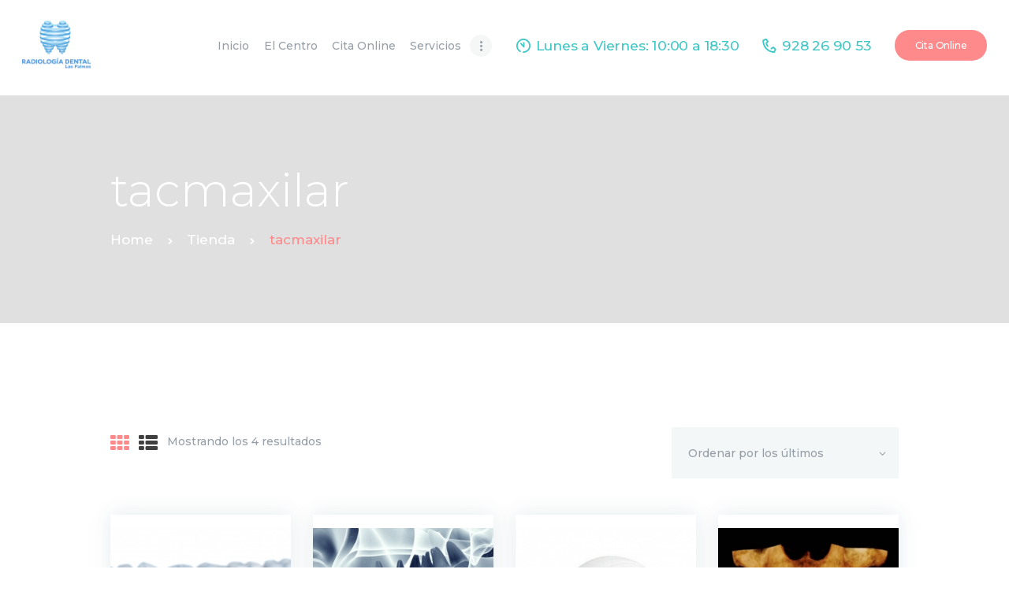

--- FILE ---
content_type: text/html; charset=UTF-8
request_url: https://radiologiadentallaspalmas.com/product-tag/tacmaxilar/
body_size: 29207
content:
<!DOCTYPE html>
<html lang="es" class="no-js scheme_default">
<head>
			<meta charset="UTF-8">
		<meta name="viewport" content="width=device-width, initial-scale=1, maximum-scale=1">
		<meta name="format-detection" content="telephone=no">
		<link rel="profile" href="//gmpg.org/xfn/11">
		<link rel="pingback" href="https://radiologiadentallaspalmas.com/xmlrpc.php">
		<title>tacmaxilar &#8211; Radiología Dental Las Palmas</title>
<meta name='robots' content='max-image-preview:large' />
<link rel='dns-prefetch' href='//fonts.googleapis.com' />
<link rel='dns-prefetch' href='//use.fontawesome.com' />
<link rel="alternate" type="application/rss+xml" title="Radiología Dental Las Palmas &raquo; Feed" href="https://radiologiadentallaspalmas.com/feed/" />
<link rel="alternate" type="application/rss+xml" title="Radiología Dental Las Palmas &raquo; Feed de los comentarios" href="https://radiologiadentallaspalmas.com/comments/feed/" />
<link rel="alternate" type="application/rss+xml" title="Radiología Dental Las Palmas &raquo; tacmaxilar Etiqueta Feed" href="https://radiologiadentallaspalmas.com/product-tag/tacmaxilar/feed/" />
<script type="text/javascript">
/* <![CDATA[ */
window._wpemojiSettings = {"baseUrl":"https:\/\/s.w.org\/images\/core\/emoji\/14.0.0\/72x72\/","ext":".png","svgUrl":"https:\/\/s.w.org\/images\/core\/emoji\/14.0.0\/svg\/","svgExt":".svg","source":{"concatemoji":"https:\/\/radiologiadentallaspalmas.com\/wp-includes\/js\/wp-emoji-release.min.js?ver=6.4.7"}};
/*! This file is auto-generated */
!function(i,n){var o,s,e;function c(e){try{var t={supportTests:e,timestamp:(new Date).valueOf()};sessionStorage.setItem(o,JSON.stringify(t))}catch(e){}}function p(e,t,n){e.clearRect(0,0,e.canvas.width,e.canvas.height),e.fillText(t,0,0);var t=new Uint32Array(e.getImageData(0,0,e.canvas.width,e.canvas.height).data),r=(e.clearRect(0,0,e.canvas.width,e.canvas.height),e.fillText(n,0,0),new Uint32Array(e.getImageData(0,0,e.canvas.width,e.canvas.height).data));return t.every(function(e,t){return e===r[t]})}function u(e,t,n){switch(t){case"flag":return n(e,"\ud83c\udff3\ufe0f\u200d\u26a7\ufe0f","\ud83c\udff3\ufe0f\u200b\u26a7\ufe0f")?!1:!n(e,"\ud83c\uddfa\ud83c\uddf3","\ud83c\uddfa\u200b\ud83c\uddf3")&&!n(e,"\ud83c\udff4\udb40\udc67\udb40\udc62\udb40\udc65\udb40\udc6e\udb40\udc67\udb40\udc7f","\ud83c\udff4\u200b\udb40\udc67\u200b\udb40\udc62\u200b\udb40\udc65\u200b\udb40\udc6e\u200b\udb40\udc67\u200b\udb40\udc7f");case"emoji":return!n(e,"\ud83e\udef1\ud83c\udffb\u200d\ud83e\udef2\ud83c\udfff","\ud83e\udef1\ud83c\udffb\u200b\ud83e\udef2\ud83c\udfff")}return!1}function f(e,t,n){var r="undefined"!=typeof WorkerGlobalScope&&self instanceof WorkerGlobalScope?new OffscreenCanvas(300,150):i.createElement("canvas"),a=r.getContext("2d",{willReadFrequently:!0}),o=(a.textBaseline="top",a.font="600 32px Arial",{});return e.forEach(function(e){o[e]=t(a,e,n)}),o}function t(e){var t=i.createElement("script");t.src=e,t.defer=!0,i.head.appendChild(t)}"undefined"!=typeof Promise&&(o="wpEmojiSettingsSupports",s=["flag","emoji"],n.supports={everything:!0,everythingExceptFlag:!0},e=new Promise(function(e){i.addEventListener("DOMContentLoaded",e,{once:!0})}),new Promise(function(t){var n=function(){try{var e=JSON.parse(sessionStorage.getItem(o));if("object"==typeof e&&"number"==typeof e.timestamp&&(new Date).valueOf()<e.timestamp+604800&&"object"==typeof e.supportTests)return e.supportTests}catch(e){}return null}();if(!n){if("undefined"!=typeof Worker&&"undefined"!=typeof OffscreenCanvas&&"undefined"!=typeof URL&&URL.createObjectURL&&"undefined"!=typeof Blob)try{var e="postMessage("+f.toString()+"("+[JSON.stringify(s),u.toString(),p.toString()].join(",")+"));",r=new Blob([e],{type:"text/javascript"}),a=new Worker(URL.createObjectURL(r),{name:"wpTestEmojiSupports"});return void(a.onmessage=function(e){c(n=e.data),a.terminate(),t(n)})}catch(e){}c(n=f(s,u,p))}t(n)}).then(function(e){for(var t in e)n.supports[t]=e[t],n.supports.everything=n.supports.everything&&n.supports[t],"flag"!==t&&(n.supports.everythingExceptFlag=n.supports.everythingExceptFlag&&n.supports[t]);n.supports.everythingExceptFlag=n.supports.everythingExceptFlag&&!n.supports.flag,n.DOMReady=!1,n.readyCallback=function(){n.DOMReady=!0}}).then(function(){return e}).then(function(){var e;n.supports.everything||(n.readyCallback(),(e=n.source||{}).concatemoji?t(e.concatemoji):e.wpemoji&&e.twemoji&&(t(e.twemoji),t(e.wpemoji)))}))}((window,document),window._wpemojiSettings);
/* ]]> */
</script>
<style id='wp-emoji-styles-inline-css' type='text/css'>

	img.wp-smiley, img.emoji {
		display: inline !important;
		border: none !important;
		box-shadow: none !important;
		height: 1em !important;
		width: 1em !important;
		margin: 0 0.07em !important;
		vertical-align: -0.1em !important;
		background: none !important;
		padding: 0 !important;
	}
</style>
<link property="stylesheet" rel='stylesheet' id='wp-block-library-css' href='https://radiologiadentallaspalmas.com/wp-includes/css/dist/block-library/style.min.css?ver=6.4.7' type='text/css' media='all' />
<style id='classic-theme-styles-inline-css' type='text/css'>
/*! This file is auto-generated */
.wp-block-button__link{color:#fff;background-color:#32373c;border-radius:9999px;box-shadow:none;text-decoration:none;padding:calc(.667em + 2px) calc(1.333em + 2px);font-size:1.125em}.wp-block-file__button{background:#32373c;color:#fff;text-decoration:none}
</style>
<style id='global-styles-inline-css' type='text/css'>
body{--wp--preset--color--black: #000000;--wp--preset--color--cyan-bluish-gray: #abb8c3;--wp--preset--color--white: #ffffff;--wp--preset--color--pale-pink: #f78da7;--wp--preset--color--vivid-red: #cf2e2e;--wp--preset--color--luminous-vivid-orange: #ff6900;--wp--preset--color--luminous-vivid-amber: #fcb900;--wp--preset--color--light-green-cyan: #7bdcb5;--wp--preset--color--vivid-green-cyan: #00d084;--wp--preset--color--pale-cyan-blue: #8ed1fc;--wp--preset--color--vivid-cyan-blue: #0693e3;--wp--preset--color--vivid-purple: #9b51e0;--wp--preset--gradient--vivid-cyan-blue-to-vivid-purple: linear-gradient(135deg,rgba(6,147,227,1) 0%,rgb(155,81,224) 100%);--wp--preset--gradient--light-green-cyan-to-vivid-green-cyan: linear-gradient(135deg,rgb(122,220,180) 0%,rgb(0,208,130) 100%);--wp--preset--gradient--luminous-vivid-amber-to-luminous-vivid-orange: linear-gradient(135deg,rgba(252,185,0,1) 0%,rgba(255,105,0,1) 100%);--wp--preset--gradient--luminous-vivid-orange-to-vivid-red: linear-gradient(135deg,rgba(255,105,0,1) 0%,rgb(207,46,46) 100%);--wp--preset--gradient--very-light-gray-to-cyan-bluish-gray: linear-gradient(135deg,rgb(238,238,238) 0%,rgb(169,184,195) 100%);--wp--preset--gradient--cool-to-warm-spectrum: linear-gradient(135deg,rgb(74,234,220) 0%,rgb(151,120,209) 20%,rgb(207,42,186) 40%,rgb(238,44,130) 60%,rgb(251,105,98) 80%,rgb(254,248,76) 100%);--wp--preset--gradient--blush-light-purple: linear-gradient(135deg,rgb(255,206,236) 0%,rgb(152,150,240) 100%);--wp--preset--gradient--blush-bordeaux: linear-gradient(135deg,rgb(254,205,165) 0%,rgb(254,45,45) 50%,rgb(107,0,62) 100%);--wp--preset--gradient--luminous-dusk: linear-gradient(135deg,rgb(255,203,112) 0%,rgb(199,81,192) 50%,rgb(65,88,208) 100%);--wp--preset--gradient--pale-ocean: linear-gradient(135deg,rgb(255,245,203) 0%,rgb(182,227,212) 50%,rgb(51,167,181) 100%);--wp--preset--gradient--electric-grass: linear-gradient(135deg,rgb(202,248,128) 0%,rgb(113,206,126) 100%);--wp--preset--gradient--midnight: linear-gradient(135deg,rgb(2,3,129) 0%,rgb(40,116,252) 100%);--wp--preset--font-size--small: 13px;--wp--preset--font-size--medium: 20px;--wp--preset--font-size--large: 36px;--wp--preset--font-size--x-large: 42px;--wp--preset--spacing--20: 0.44rem;--wp--preset--spacing--30: 0.67rem;--wp--preset--spacing--40: 1rem;--wp--preset--spacing--50: 1.5rem;--wp--preset--spacing--60: 2.25rem;--wp--preset--spacing--70: 3.38rem;--wp--preset--spacing--80: 5.06rem;--wp--preset--shadow--natural: 6px 6px 9px rgba(0, 0, 0, 0.2);--wp--preset--shadow--deep: 12px 12px 50px rgba(0, 0, 0, 0.4);--wp--preset--shadow--sharp: 6px 6px 0px rgba(0, 0, 0, 0.2);--wp--preset--shadow--outlined: 6px 6px 0px -3px rgba(255, 255, 255, 1), 6px 6px rgba(0, 0, 0, 1);--wp--preset--shadow--crisp: 6px 6px 0px rgba(0, 0, 0, 1);}:where(.is-layout-flex){gap: 0.5em;}:where(.is-layout-grid){gap: 0.5em;}body .is-layout-flow > .alignleft{float: left;margin-inline-start: 0;margin-inline-end: 2em;}body .is-layout-flow > .alignright{float: right;margin-inline-start: 2em;margin-inline-end: 0;}body .is-layout-flow > .aligncenter{margin-left: auto !important;margin-right: auto !important;}body .is-layout-constrained > .alignleft{float: left;margin-inline-start: 0;margin-inline-end: 2em;}body .is-layout-constrained > .alignright{float: right;margin-inline-start: 2em;margin-inline-end: 0;}body .is-layout-constrained > .aligncenter{margin-left: auto !important;margin-right: auto !important;}body .is-layout-constrained > :where(:not(.alignleft):not(.alignright):not(.alignfull)){max-width: var(--wp--style--global--content-size);margin-left: auto !important;margin-right: auto !important;}body .is-layout-constrained > .alignwide{max-width: var(--wp--style--global--wide-size);}body .is-layout-flex{display: flex;}body .is-layout-flex{flex-wrap: wrap;align-items: center;}body .is-layout-flex > *{margin: 0;}body .is-layout-grid{display: grid;}body .is-layout-grid > *{margin: 0;}:where(.wp-block-columns.is-layout-flex){gap: 2em;}:where(.wp-block-columns.is-layout-grid){gap: 2em;}:where(.wp-block-post-template.is-layout-flex){gap: 1.25em;}:where(.wp-block-post-template.is-layout-grid){gap: 1.25em;}.has-black-color{color: var(--wp--preset--color--black) !important;}.has-cyan-bluish-gray-color{color: var(--wp--preset--color--cyan-bluish-gray) !important;}.has-white-color{color: var(--wp--preset--color--white) !important;}.has-pale-pink-color{color: var(--wp--preset--color--pale-pink) !important;}.has-vivid-red-color{color: var(--wp--preset--color--vivid-red) !important;}.has-luminous-vivid-orange-color{color: var(--wp--preset--color--luminous-vivid-orange) !important;}.has-luminous-vivid-amber-color{color: var(--wp--preset--color--luminous-vivid-amber) !important;}.has-light-green-cyan-color{color: var(--wp--preset--color--light-green-cyan) !important;}.has-vivid-green-cyan-color{color: var(--wp--preset--color--vivid-green-cyan) !important;}.has-pale-cyan-blue-color{color: var(--wp--preset--color--pale-cyan-blue) !important;}.has-vivid-cyan-blue-color{color: var(--wp--preset--color--vivid-cyan-blue) !important;}.has-vivid-purple-color{color: var(--wp--preset--color--vivid-purple) !important;}.has-black-background-color{background-color: var(--wp--preset--color--black) !important;}.has-cyan-bluish-gray-background-color{background-color: var(--wp--preset--color--cyan-bluish-gray) !important;}.has-white-background-color{background-color: var(--wp--preset--color--white) !important;}.has-pale-pink-background-color{background-color: var(--wp--preset--color--pale-pink) !important;}.has-vivid-red-background-color{background-color: var(--wp--preset--color--vivid-red) !important;}.has-luminous-vivid-orange-background-color{background-color: var(--wp--preset--color--luminous-vivid-orange) !important;}.has-luminous-vivid-amber-background-color{background-color: var(--wp--preset--color--luminous-vivid-amber) !important;}.has-light-green-cyan-background-color{background-color: var(--wp--preset--color--light-green-cyan) !important;}.has-vivid-green-cyan-background-color{background-color: var(--wp--preset--color--vivid-green-cyan) !important;}.has-pale-cyan-blue-background-color{background-color: var(--wp--preset--color--pale-cyan-blue) !important;}.has-vivid-cyan-blue-background-color{background-color: var(--wp--preset--color--vivid-cyan-blue) !important;}.has-vivid-purple-background-color{background-color: var(--wp--preset--color--vivid-purple) !important;}.has-black-border-color{border-color: var(--wp--preset--color--black) !important;}.has-cyan-bluish-gray-border-color{border-color: var(--wp--preset--color--cyan-bluish-gray) !important;}.has-white-border-color{border-color: var(--wp--preset--color--white) !important;}.has-pale-pink-border-color{border-color: var(--wp--preset--color--pale-pink) !important;}.has-vivid-red-border-color{border-color: var(--wp--preset--color--vivid-red) !important;}.has-luminous-vivid-orange-border-color{border-color: var(--wp--preset--color--luminous-vivid-orange) !important;}.has-luminous-vivid-amber-border-color{border-color: var(--wp--preset--color--luminous-vivid-amber) !important;}.has-light-green-cyan-border-color{border-color: var(--wp--preset--color--light-green-cyan) !important;}.has-vivid-green-cyan-border-color{border-color: var(--wp--preset--color--vivid-green-cyan) !important;}.has-pale-cyan-blue-border-color{border-color: var(--wp--preset--color--pale-cyan-blue) !important;}.has-vivid-cyan-blue-border-color{border-color: var(--wp--preset--color--vivid-cyan-blue) !important;}.has-vivid-purple-border-color{border-color: var(--wp--preset--color--vivid-purple) !important;}.has-vivid-cyan-blue-to-vivid-purple-gradient-background{background: var(--wp--preset--gradient--vivid-cyan-blue-to-vivid-purple) !important;}.has-light-green-cyan-to-vivid-green-cyan-gradient-background{background: var(--wp--preset--gradient--light-green-cyan-to-vivid-green-cyan) !important;}.has-luminous-vivid-amber-to-luminous-vivid-orange-gradient-background{background: var(--wp--preset--gradient--luminous-vivid-amber-to-luminous-vivid-orange) !important;}.has-luminous-vivid-orange-to-vivid-red-gradient-background{background: var(--wp--preset--gradient--luminous-vivid-orange-to-vivid-red) !important;}.has-very-light-gray-to-cyan-bluish-gray-gradient-background{background: var(--wp--preset--gradient--very-light-gray-to-cyan-bluish-gray) !important;}.has-cool-to-warm-spectrum-gradient-background{background: var(--wp--preset--gradient--cool-to-warm-spectrum) !important;}.has-blush-light-purple-gradient-background{background: var(--wp--preset--gradient--blush-light-purple) !important;}.has-blush-bordeaux-gradient-background{background: var(--wp--preset--gradient--blush-bordeaux) !important;}.has-luminous-dusk-gradient-background{background: var(--wp--preset--gradient--luminous-dusk) !important;}.has-pale-ocean-gradient-background{background: var(--wp--preset--gradient--pale-ocean) !important;}.has-electric-grass-gradient-background{background: var(--wp--preset--gradient--electric-grass) !important;}.has-midnight-gradient-background{background: var(--wp--preset--gradient--midnight) !important;}.has-small-font-size{font-size: var(--wp--preset--font-size--small) !important;}.has-medium-font-size{font-size: var(--wp--preset--font-size--medium) !important;}.has-large-font-size{font-size: var(--wp--preset--font-size--large) !important;}.has-x-large-font-size{font-size: var(--wp--preset--font-size--x-large) !important;}
.wp-block-navigation a:where(:not(.wp-element-button)){color: inherit;}
:where(.wp-block-post-template.is-layout-flex){gap: 1.25em;}:where(.wp-block-post-template.is-layout-grid){gap: 1.25em;}
:where(.wp-block-columns.is-layout-flex){gap: 2em;}:where(.wp-block-columns.is-layout-grid){gap: 2em;}
.wp-block-pullquote{font-size: 1.5em;line-height: 1.6;}
</style>
<link property="stylesheet" rel='stylesheet' id='essential-grid-plugin-settings-css' href='https://radiologiadentallaspalmas.com/wp-content/plugins/____essential-grid/public/assets/css/settings.css?ver=2.3.2' type='text/css' media='all' />
<link property="stylesheet" rel='stylesheet' id='tp-open-sans-css' href='https://fonts.googleapis.com/css?family=Open+Sans%3A300%2C400%2C600%2C700%2C800&#038;ver=6.4.7' type='text/css' media='all' />
<link property="stylesheet" rel='stylesheet' id='tp-raleway-css' href='https://fonts.googleapis.com/css?family=Raleway%3A100%2C200%2C300%2C400%2C500%2C600%2C700%2C800%2C900&#038;ver=6.4.7' type='text/css' media='all' />
<link property="stylesheet" rel='stylesheet' id='tp-droid-serif-css' href='https://fonts.googleapis.com/css?family=Droid+Serif%3A400%2C700&#038;ver=6.4.7' type='text/css' media='all' />
<link property="stylesheet" rel='stylesheet' id='tp-fontello-css' href='https://radiologiadentallaspalmas.com/wp-content/plugins/____essential-grid/public/assets/font/fontello/css/fontello.css?ver=2.3.2' type='text/css' media='all' />
<link property="stylesheet" rel='stylesheet' id='themepunchboxextcss-css' href='https://radiologiadentallaspalmas.com/wp-content/plugins/____essential-grid/public/assets/css/jquery.esgbox.min.css?ver=2.3.2' type='text/css' media='all' />
<link property="stylesheet" rel='stylesheet' id='rs-plugin-settings-css' href='https://radiologiadentallaspalmas.com/wp-content/plugins/___revslider/public/assets/css/settings.css?ver=5.4.8.2' type='text/css' media='all' />
<style id='rs-plugin-settings-inline-css' type='text/css'>
#rs-demo-id {}
</style>
<link property="stylesheet" rel='stylesheet' id='booked-tooltipster-css' href='https://radiologiadentallaspalmas.com/wp-content/plugins/booked/assets/js/tooltipster/css/tooltipster.css?ver=3.3.0' type='text/css' media='all' />
<link property="stylesheet" rel='stylesheet' id='booked-tooltipster-theme-css' href='https://radiologiadentallaspalmas.com/wp-content/plugins/booked/assets/js/tooltipster/css/themes/tooltipster-light.css?ver=3.3.0' type='text/css' media='all' />
<link property="stylesheet" rel='stylesheet' id='booked-animations-css' href='https://radiologiadentallaspalmas.com/wp-content/plugins/booked/assets/css/animations.css?ver=2.4.4' type='text/css' media='all' />
<link property="stylesheet" rel='stylesheet' id='booked-css-css' href='https://radiologiadentallaspalmas.com/wp-content/plugins/booked/dist/booked.css?ver=2.4.4' type='text/css' media='all' />
<style id='booked-css-inline-css' type='text/css'>
#ui-datepicker-div.booked_custom_date_picker table.ui-datepicker-calendar tbody td a.ui-state-active,#ui-datepicker-div.booked_custom_date_picker table.ui-datepicker-calendar tbody td a.ui-state-active:hover,body #booked-profile-page input[type=submit].button-primary:hover,body .booked-list-view button.button:hover, body .booked-list-view input[type=submit].button-primary:hover,body div.booked-calendar input[type=submit].button-primary:hover,body .booked-modal input[type=submit].button-primary:hover,body div.booked-calendar .bc-head,body div.booked-calendar .bc-head .bc-col,body div.booked-calendar .booked-appt-list .timeslot .timeslot-people button:hover,body #booked-profile-page .booked-profile-header,body #booked-profile-page .booked-tabs li.active a,body #booked-profile-page .booked-tabs li.active a:hover,body #booked-profile-page .appt-block .google-cal-button > a:hover,#ui-datepicker-div.booked_custom_date_picker .ui-datepicker-header{ background:#0073AA !important; }body #booked-profile-page input[type=submit].button-primary:hover,body div.booked-calendar input[type=submit].button-primary:hover,body .booked-list-view button.button:hover, body .booked-list-view input[type=submit].button-primary:hover,body .booked-modal input[type=submit].button-primary:hover,body div.booked-calendar .bc-head .bc-col,body div.booked-calendar .booked-appt-list .timeslot .timeslot-people button:hover,body #booked-profile-page .booked-profile-header,body #booked-profile-page .appt-block .google-cal-button > a:hover{ border-color:#0073AA !important; }body div.booked-calendar .bc-row.days,body div.booked-calendar .bc-row.days .bc-col,body .booked-calendarSwitcher.calendar,body #booked-profile-page .booked-tabs,#ui-datepicker-div.booked_custom_date_picker table.ui-datepicker-calendar thead,#ui-datepicker-div.booked_custom_date_picker table.ui-datepicker-calendar thead th{ background:#015e8c !important; }body div.booked-calendar .bc-row.days .bc-col,body #booked-profile-page .booked-tabs{ border-color:#015e8c !important; }#ui-datepicker-div.booked_custom_date_picker table.ui-datepicker-calendar tbody td.ui-datepicker-today a,#ui-datepicker-div.booked_custom_date_picker table.ui-datepicker-calendar tbody td.ui-datepicker-today a:hover,body #booked-profile-page input[type=submit].button-primary,body div.booked-calendar input[type=submit].button-primary,body .booked-list-view button.button, body .booked-list-view input[type=submit].button-primary,body .booked-list-view button.button, body .booked-list-view input[type=submit].button-primary,body .booked-modal input[type=submit].button-primary,body div.booked-calendar .booked-appt-list .timeslot .timeslot-people button,body #booked-profile-page .booked-profile-appt-list .appt-block.approved .status-block,body #booked-profile-page .appt-block .google-cal-button > a,body .booked-modal p.booked-title-bar,body div.booked-calendar .bc-col:hover .date span,body .booked-list-view a.booked_list_date_picker_trigger.booked-dp-active,body .booked-list-view a.booked_list_date_picker_trigger.booked-dp-active:hover,.booked-ms-modal .booked-book-appt,body #booked-profile-page .booked-tabs li a .counter{ background:#56C477; }body #booked-profile-page input[type=submit].button-primary,body div.booked-calendar input[type=submit].button-primary,body .booked-list-view button.button, body .booked-list-view input[type=submit].button-primary,body .booked-list-view button.button, body .booked-list-view input[type=submit].button-primary,body .booked-modal input[type=submit].button-primary,body #booked-profile-page .appt-block .google-cal-button > a,body div.booked-calendar .booked-appt-list .timeslot .timeslot-people button,body .booked-list-view a.booked_list_date_picker_trigger.booked-dp-active,body .booked-list-view a.booked_list_date_picker_trigger.booked-dp-active:hover{ border-color:#56C477; }body .booked-modal .bm-window p i.fa,body .booked-modal .bm-window a,body .booked-appt-list .booked-public-appointment-title,body .booked-modal .bm-window p.appointment-title,.booked-ms-modal.visible:hover .booked-book-appt{ color:#56C477; }.booked-appt-list .timeslot.has-title .booked-public-appointment-title { color:inherit; }
</style>
<link property="stylesheet" rel='stylesheet' id='contact-form-7-css' href='https://radiologiadentallaspalmas.com/wp-content/plugins/contact-form-7/includes/css/styles.css?ver=5.7.7' type='text/css' media='all' />
<link property="stylesheet" rel='stylesheet' id='trx_addons-icons-css' href='https://radiologiadentallaspalmas.com/wp-content/plugins/trx_addons/css/font-icons/css/trx_addons_icons-embedded.css?ver=6.4.7' type='text/css' media='all' />
<link property="stylesheet" rel='stylesheet' id='swiperslider-css' href='https://radiologiadentallaspalmas.com/wp-content/plugins/trx_addons/js/swiper/swiper.min.css' type='text/css' media='all' />
<link property="stylesheet" rel='stylesheet' id='magnific-popup-css' href='https://radiologiadentallaspalmas.com/wp-content/plugins/trx_addons/js/magnific/magnific-popup.min.css' type='text/css' media='all' />
<link property="stylesheet" rel='stylesheet' id='trx_addons-css' href='https://radiologiadentallaspalmas.com/wp-content/plugins/trx_addons/css/trx_addons.css' type='text/css' media='all' />
<link property="stylesheet" rel='stylesheet' id='trx_addons-animation-css' href='https://radiologiadentallaspalmas.com/wp-content/plugins/trx_addons/css/trx_addons.animation.css?ver=6.4.7' type='text/css' media='all' />
<link property="stylesheet" rel='stylesheet' id='woocommerce-layout-css' href='https://radiologiadentallaspalmas.com/wp-content/plugins/woocommerce/assets/css/woocommerce-layout.css?ver=8.5.4' type='text/css' media='all' />
<link property="stylesheet" rel='stylesheet' id='woocommerce-smallscreen-css' href='https://radiologiadentallaspalmas.com/wp-content/plugins/woocommerce/assets/css/woocommerce-smallscreen.css?ver=8.5.4' type='text/css' media='only screen and (max-width: 768px)' />
<link property="stylesheet" rel='stylesheet' id='woocommerce-general-css' href='https://radiologiadentallaspalmas.com/wp-content/plugins/woocommerce/assets/css/woocommerce.css?ver=8.5.4' type='text/css' media='all' />
<style id='woocommerce-inline-inline-css' type='text/css'>
.woocommerce form .form-row .required { visibility: visible; }
</style>
<link property="stylesheet" rel='stylesheet' id='booked-wc-fe-styles-css' href='https://radiologiadentallaspalmas.com/wp-content/plugins/booked/includes/add-ons/woocommerce-payments//css/frontend-style.css?ver=6.4.7' type='text/css' media='all' />
<link property="stylesheet" rel='stylesheet' id='dtpicker-css' href='https://radiologiadentallaspalmas.com/wp-content/plugins/date-time-picker-field/assets/js/vendor/datetimepicker/jquery.datetimepicker.min.css?ver=6.4.7' type='text/css' media='all' />
<link property="stylesheet" rel='stylesheet' id='font-awesome-official-css' href='https://use.fontawesome.com/releases/v6.5.1/css/all.css' type='text/css' media='all' integrity="sha384-t1nt8BQoYMLFN5p42tRAtuAAFQaCQODekUVeKKZrEnEyp4H2R0RHFz0KWpmj7i8g" crossorigin="anonymous" />
<link property="stylesheet" rel='stylesheet' id='prodent-font-google_fonts-css' href='//fonts.googleapis.com/css?family=Montserrat%3A300%2C300italic%2C400%2C400italic%2C500%2C500italic%2C700%2C700italic&#038;subset=latin%2Clatin-ext&#038;ver=6.4.7' type='text/css' media='all' />
<link property="stylesheet" rel='stylesheet' id='fontello-icons-css' href='https://radiologiadentallaspalmas.com/wp-content/themes/prodent/css/font-icons/css/fontello-embedded.css?ver=6.4.7' type='text/css' media='all' />
<link property="stylesheet" rel='stylesheet' id='prodent-main-css' href='https://radiologiadentallaspalmas.com/wp-content/themes/prodent/style.css' type='text/css' media='all' />
<link property="stylesheet" rel='stylesheet' id='prodent-styles-css' href='https://radiologiadentallaspalmas.com/wp-content/themes/prodent/css/__styles.css?ver=6.4.7' type='text/css' media='all' />
<link property="stylesheet" rel='stylesheet' id='prodent-colors-css' href='https://radiologiadentallaspalmas.com/wp-content/themes/prodent/css/__colors.css?ver=6.4.7' type='text/css' media='all' />
<link property="stylesheet" rel='stylesheet' id='mediaelement-css' href='https://radiologiadentallaspalmas.com/wp-includes/js/mediaelement/mediaelementplayer-legacy.min.css?ver=4.2.17' type='text/css' media='all' />
<link property="stylesheet" rel='stylesheet' id='wp-mediaelement-css' href='https://radiologiadentallaspalmas.com/wp-includes/js/mediaelement/wp-mediaelement.min.css?ver=6.4.7' type='text/css' media='all' />
<link property="stylesheet" rel='stylesheet' id='prodent-responsive-css' href='https://radiologiadentallaspalmas.com/wp-content/themes/prodent/css/responsive.css?ver=6.4.7' type='text/css' media='all' />
<link property="stylesheet" rel='stylesheet' id='font-awesome-official-v4shim-css' href='https://use.fontawesome.com/releases/v6.5.1/css/v4-shims.css' type='text/css' media='all' integrity="sha384-5Jfdy0XO8+vjCRofsSnGmxGSYjLfsjjTOABKxVr8BkfvlaAm14bIJc7Jcjfq/xQI" crossorigin="anonymous" />
<script type="text/javascript" src="https://radiologiadentallaspalmas.com/wp-includes/js/jquery/jquery.min.js?ver=3.7.1" id="jquery-core-js"></script>
<script type="text/javascript" src="https://radiologiadentallaspalmas.com/wp-includes/js/jquery/jquery-migrate.min.js?ver=3.4.1" id="jquery-migrate-js"></script>
<script type="text/javascript" src="https://radiologiadentallaspalmas.com/wp-content/plugins/___revslider/public/assets/js/jquery.themepunch.enablelog.js?ver=5.4.8.2" id="enable-logs-js"></script>
<script type="text/javascript" src="https://radiologiadentallaspalmas.com/wp-content/plugins/____essential-grid/public/assets/js/jquery.esgbox.min.js?ver=2.3.2" id="themepunchboxext-js"></script>
<script type="text/javascript" src="https://radiologiadentallaspalmas.com/wp-content/plugins/____essential-grid/public/assets/js/jquery.themepunch.tools.min.js?ver=2.3.2" id="tp-tools-js"></script>
<script type="text/javascript" src="https://radiologiadentallaspalmas.com/wp-content/plugins/___revslider/public/assets/js/jquery.themepunch.revolution.min.js?ver=5.4.8.2" id="revmin-js"></script>
<script type="text/javascript" src="https://radiologiadentallaspalmas.com/wp-content/plugins/woocommerce/assets/js/jquery-blockui/jquery.blockUI.min.js?ver=2.7.0-wc.8.5.4" id="jquery-blockui-js" data-wp-strategy="defer"></script>
<script type="text/javascript" id="wc-add-to-cart-js-extra">
/* <![CDATA[ */
var wc_add_to_cart_params = {"ajax_url":"\/wp-admin\/admin-ajax.php","wc_ajax_url":"\/?wc-ajax=%%endpoint%%","i18n_view_cart":"Ver carrito","cart_url":"https:\/\/radiologiadentallaspalmas.com\/cart-cesta-radiologia-dental\/","is_cart":"","cart_redirect_after_add":"no"};
/* ]]> */
</script>
<script type="text/javascript" src="https://radiologiadentallaspalmas.com/wp-content/plugins/woocommerce/assets/js/frontend/add-to-cart.min.js?ver=8.5.4" id="wc-add-to-cart-js" data-wp-strategy="defer"></script>
<script type="text/javascript" src="https://radiologiadentallaspalmas.com/wp-content/plugins/woocommerce/assets/js/js-cookie/js.cookie.min.js?ver=2.1.4-wc.8.5.4" id="js-cookie-js" defer="defer" data-wp-strategy="defer"></script>
<script type="text/javascript" id="woocommerce-js-extra">
/* <![CDATA[ */
var woocommerce_params = {"ajax_url":"\/wp-admin\/admin-ajax.php","wc_ajax_url":"\/?wc-ajax=%%endpoint%%"};
/* ]]> */
</script>
<script type="text/javascript" src="https://radiologiadentallaspalmas.com/wp-content/plugins/woocommerce/assets/js/frontend/woocommerce.min.js?ver=8.5.4" id="woocommerce-js" defer="defer" data-wp-strategy="defer"></script>
<script type="text/javascript" src="https://radiologiadentallaspalmas.com/wp-content/plugins/js_composer/assets/js/vendors/woocommerce-add-to-cart.js?ver=6.2.0" id="vc_woocommerce-add-to-cart-js-js"></script>
<script type="text/javascript" id="booked-wc-fe-functions-js-extra">
/* <![CDATA[ */
var booked_wc_variables = {"prefix":"booked_wc_","ajaxurl":"https:\/\/radiologiadentallaspalmas.com\/wp-admin\/admin-ajax.php","i18n_confirm_appt_edit":"","i18n_pay":"Are you sure you want to add the appointment to cart and go to checkout?","i18n_mark_paid":"Are you sure you want to mark this appointment as \"Paid\"?","i18n_paid":"Paid","i18n_awaiting_payment":"Awaiting Payment","checkout_page":"https:\/\/radiologiadentallaspalmas.com\/cart-cesta-radiologia-dental\/"};
/* ]]> */
</script>
<script type="text/javascript" src="https://radiologiadentallaspalmas.com/wp-content/plugins/booked/includes/add-ons/woocommerce-payments//js/frontend-functions.js?ver=6.4.7" id="booked-wc-fe-functions-js"></script>
<link rel="https://api.w.org/" href="https://radiologiadentallaspalmas.com/wp-json/" /><link rel="alternate" type="application/json" href="https://radiologiadentallaspalmas.com/wp-json/wp/v2/product_tag/104" /><link rel="EditURI" type="application/rsd+xml" title="RSD" href="https://radiologiadentallaspalmas.com/xmlrpc.php?rsd" />
<meta name="generator" content="WordPress 6.4.7" />
<meta name="generator" content="WooCommerce 8.5.4" />
		<script type="text/javascript">
			var ajaxRevslider;
			
			jQuery(document).ready(function() {
				// CUSTOM AJAX CONTENT LOADING FUNCTION
				ajaxRevslider = function(obj) {
				
					// obj.type : Post Type
					// obj.id : ID of Content to Load
					// obj.aspectratio : The Aspect Ratio of the Container / Media
					// obj.selector : The Container Selector where the Content of Ajax will be injected. It is done via the Essential Grid on Return of Content
					
					var content = "";

					data = {};
					
					data.action = 'revslider_ajax_call_front';
					data.client_action = 'get_slider_html';
					data.token = '64ddd1639c';
					data.type = obj.type;
					data.id = obj.id;
					data.aspectratio = obj.aspectratio;
					
					// SYNC AJAX REQUEST
					jQuery.ajax({
						type:"post",
						url:"https://radiologiadentallaspalmas.com/wp-admin/admin-ajax.php",
						dataType: 'json',
						data:data,
						async:false,
						success: function(ret, textStatus, XMLHttpRequest) {
							if(ret.success == true)
								content = ret.data;								
						},
						error: function(e) {
							console.log(e);
						}
					});
					
					 // FIRST RETURN THE CONTENT WHEN IT IS LOADED !!
					 return content;						 
				};
				
				// CUSTOM AJAX FUNCTION TO REMOVE THE SLIDER
				var ajaxRemoveRevslider = function(obj) {
					return jQuery(obj.selector+" .rev_slider").revkill();
				};

				// EXTEND THE AJAX CONTENT LOADING TYPES WITH TYPE AND FUNCTION
				var extendessential = setInterval(function() {
					if (jQuery.fn.tpessential != undefined) {
						clearInterval(extendessential);
						if(typeof(jQuery.fn.tpessential.defaults) !== 'undefined') {
							jQuery.fn.tpessential.defaults.ajaxTypes.push({type:"revslider",func:ajaxRevslider,killfunc:ajaxRemoveRevslider,openAnimationSpeed:0.3});   
							// type:  Name of the Post to load via Ajax into the Essential Grid Ajax Container
							// func: the Function Name which is Called once the Item with the Post Type has been clicked
							// killfunc: function to kill in case the Ajax Window going to be removed (before Remove function !
							// openAnimationSpeed: how quick the Ajax Content window should be animated (default is 0.3)
						}
					}
				},30);
			});
		</script>
			<noscript><style>.woocommerce-product-gallery{ opacity: 1 !important; }</style></noscript>
	<meta name="generator" content="Powered by WPBakery Page Builder - drag and drop page builder for WordPress."/>
<meta name="generator" content="Powered by Slider Revolution 5.4.8.2 - responsive, Mobile-Friendly Slider Plugin for WordPress with comfortable drag and drop interface." />
<link rel="icon" href="https://radiologiadentallaspalmas.com/wp-content/uploads/2019/03/cropped-favicon-32x32.png" sizes="32x32" />
<link rel="icon" href="https://radiologiadentallaspalmas.com/wp-content/uploads/2019/03/cropped-favicon-192x192.png" sizes="192x192" />
<link rel="apple-touch-icon" href="https://radiologiadentallaspalmas.com/wp-content/uploads/2019/03/cropped-favicon-180x180.png" />
<meta name="msapplication-TileImage" content="https://radiologiadentallaspalmas.com/wp-content/uploads/2019/03/cropped-favicon-270x270.png" />
<script type="text/javascript">function setREVStartSize(e){									
						try{ e.c=jQuery(e.c);var i=jQuery(window).width(),t=9999,r=0,n=0,l=0,f=0,s=0,h=0;
							if(e.responsiveLevels&&(jQuery.each(e.responsiveLevels,function(e,f){f>i&&(t=r=f,l=e),i>f&&f>r&&(r=f,n=e)}),t>r&&(l=n)),f=e.gridheight[l]||e.gridheight[0]||e.gridheight,s=e.gridwidth[l]||e.gridwidth[0]||e.gridwidth,h=i/s,h=h>1?1:h,f=Math.round(h*f),"fullscreen"==e.sliderLayout){var u=(e.c.width(),jQuery(window).height());if(void 0!=e.fullScreenOffsetContainer){var c=e.fullScreenOffsetContainer.split(",");if (c) jQuery.each(c,function(e,i){u=jQuery(i).length>0?u-jQuery(i).outerHeight(!0):u}),e.fullScreenOffset.split("%").length>1&&void 0!=e.fullScreenOffset&&e.fullScreenOffset.length>0?u-=jQuery(window).height()*parseInt(e.fullScreenOffset,0)/100:void 0!=e.fullScreenOffset&&e.fullScreenOffset.length>0&&(u-=parseInt(e.fullScreenOffset,0))}f=u}else void 0!=e.minHeight&&f<e.minHeight&&(f=e.minHeight);e.c.closest(".rev_slider_wrapper").css({height:f})					
						}catch(d){console.log("Failure at Presize of Slider:"+d)}						
					};</script>
		<style type="text/css" id="wp-custom-css">
			select:not(.esg-sorting-select):not([class*="trx_addons_attrib_"]) { visibility: visible; }		</style>
		<noscript><style> .wpb_animate_when_almost_visible { opacity: 1; }</style></noscript><style type="text/css" id="trx_addons-inline-styles-inline-css">.vc_custom_1505045794229{padding-right: 2em !important;padding-left: 2em !important;}.vc_custom_1552237226345{background-image: url(https://radiologiadentallaspalmas.com/wp-content/uploads/2019/03/CC-LAS-RAMBLAS-HORIZONTAL.jpg?id=906) !important;background-position: center right !important;}.vc_custom_1505046754490{margin-top: -1.6rem !important;}.vc_custom_1505047311143{margin-top: -1.45rem !important;}.vc_custom_1505052523884{background-color: #ffffff !important;}.vc_custom_1505054074990{margin-top: 0.4rem !important;}.vc_custom_1505053748443{margin-top: -0.55rem !important;}.vc_custom_1505054082968{margin-top: 0.4rem !important;}</style><style type="text/css">
		
			/* LIGHT */
			#esg_search_wrapper {
				height: auto;
				left: 0;
				opacity: 0;
				position: absolute;
				top: 0;
				width: 100%;
				z-index: 20000;
			}
			#esg_search_wrapper .esg-filter-wrapper, #esg_search_wrapper .esg-pagination {
				margin-left: 0 !important;
			}
			#esg_big_search_wrapper {
				padding-top: 0;
				position: relative;
			}
			#esg_big_search_wrapper .bigsearchfield {
				-moz-border-bottom-colors: none !important;
				-moz-border-left-colors: none !important;
				-moz-border-right-colors: none !important;
				-moz-border-top-colors: none !important;
				background: none repeat scroll 0 0 rgba(255, 255, 255, 0) !important;
				border:none !important;
				border-bottom:2px solid #333 !important;
				color: #333 !important;
				font-size: 40px !important;
				font-weight: 700;
				line-height: 40px !important;
				padding: 0 !important;
				position: relative;
				width: 100%;
				z-index: 10;
				height:50px !important;		
				border-radius:0 !important;
				-webkit-border-radius:0 !important;
				-moz-border-radius:0 !important;								
			}
			
			#esg_big_search_wrapper::-ms-clear { display: none; }
			#esg_big_search_wrapper .bigsearchfield::-ms-clear { display: none; }
			
			#esg_big_search_fake_txt {
				background: none repeat scroll 0 0 rgba(255, 255,255, 0) !important;
				border: medium none !important;
				color: #333 !important;
				font-size: 40px !important;
				font-weight: 700;
				line-height: 40px !important;
				padding: 0 !important;
				position: absolute !important;
				top: 7px !important;
				width: 100%;
				z-index: 5;
				height:50px !important;
			}
			.esg_big_search_close {
				color: #333;
				cursor: pointer;
				font-size: 40px;
				font-weight: 400;
				position: absolute;
				right: 30px;
				top: 50px;
				z-index: 20;
			}
			.esg_searchresult_title {
				color: #333;
				font-size: 11px;
				font-weight: 700;
				letter-spacing: 1px;
				margin-top: 30px;
				text-transform: uppercase;
			}
			#esg_search_bg {
				background: none repeat scroll 0 0 rgba(255, 255, 255, 0.85);
				height: 100%;
				left: 0;
				position: fixed;
				top: 0;
				width: 100%;
				z-index: 19999;
			}
			.esg_searchcontainer {
				box-sizing: border-box;
				padding: 40px;
				position: relative;
			}
			.esg_searchresult {
				color: #333;
				font-size: 17px;
				font-weight: 600;
				line-height: 26px;
			}
			
			/* DARK */
			#esg_big_search_wrapper.dark .bigsearchfield {
				background: none repeat scroll 0 0 rgba(0, 0, 0, 0) !important;
				border-bottom:2px solid #fff !important;
				color: #fff !important;
			}
			
			.dark #esg_big_search_fake_txt {
				background: none repeat scroll 0 0 rgba(0, 0, 0, 0) !important;
				color: #fff !important;
			}
			.dark .esg_big_search_close {
				color: #fff;
			}
			.dark .esg_searchresult_title {
				color: #fff;
			}
			#esg_search_bg.dark {
				background: none repeat scroll 0 0 rgba(0, 0, 0, 0.85);
			}
			.dark .esg_searchresult {
				color: #fff;
			}
		</style></head>

<body data-rsssl=1 class="archive tax-product_tag term-tacmaxilar term-104 theme-prodent woocommerce woocommerce-page woocommerce-no-js body_tag scheme_default blog_mode_shop body_style_wide  is_stream blog_style_chess_1 sidebar_hide expand_content header_type_custom header_style_header-custom-13 header_position_default menu_style_top no_layout wpb-js-composer js-comp-ver-6.2.0 vc_responsive">

	
	<div class="body_wrap">

		<div class="page_wrap"><header class="top_panel top_panel_custom top_panel_custom_13 top_panel_custom_header-fullwidth-simple without_bg_image scheme_default"><div class="vc_row wpb_row vc_row-fluid vc_custom_1505045794229 vc_row-o-content-middle vc_row-flex sc_layouts_row sc_layouts_row_type_compact sc_layouts_row_fixed"><div class="wpb_column vc_column_container vc_col-sm-2 sc_layouts_column sc_layouts_column_align_left sc_layouts_column_icons_position_left"><div class="vc_column-inner"><div class="wpb_wrapper"><div class="sc_layouts_item"><a href="https://radiologiadentallaspalmas.com/" id="sc_layouts_logo_397850219" class="111 sc_layouts_logo sc_layouts_logo_default"><img class="logo_image" src="https://radiologiadentallaspalmas.com/wp-content/uploads/2019/07/logo.jpg" alt="" width="1589" height="1174"></a><!-- /.sc_layouts_logo --></div></div></div></div><div class="wpb_column vc_column_container vc_col-sm-10 sc_layouts_column sc_layouts_column_align_right sc_layouts_column_icons_position_left"><div class="vc_column-inner"><div class="wpb_wrapper"><div class="sc_layouts_item"><nav class="sc_layouts_menu sc_layouts_menu_default menu_hover_fade hide_on_mobile" id="sc_layouts_menu_1848942885" data-animation-in="fadeInUpSmall" data-animation-out="fadeOutDownSmall"		><ul id="menu-menu-principal" class="sc_layouts_menu_nav"><li id="menu-item-92" class="menu-item menu-item-type-post_type menu-item-object-page menu-item-home menu-item-92"><a href="https://radiologiadentallaspalmas.com/"><span>Inicio</span></a></li><li id="menu-item-81" class="menu-item menu-item-type-post_type menu-item-object-page menu-item-81"><a href="https://radiologiadentallaspalmas.com/radiologia-dental-las-palmas-escaner3d/"><span>El Centro</span></a></li><li id="menu-item-283" class="menu-item menu-item-type-post_type menu-item-object-page menu-item-283"><a href="https://radiologiadentallaspalmas.com/cita-online/"><span>Cita Online</span></a></li><li id="menu-item-94" class="menu-item menu-item-type-post_type menu-item-object-page menu-item-94"><a href="https://radiologiadentallaspalmas.com/servicios/"><span>Servicios</span></a></li><li id="menu-item-1522" class="menu-item menu-item-type-post_type menu-item-object-page menu-item-1522"><a href="https://radiologiadentallaspalmas.com/seguros/"><span>Seguros</span></a></li><li id="menu-item-82" class="menu-item menu-item-type-post_type menu-item-object-page menu-item-82"><a href="https://radiologiadentallaspalmas.com/blog/"><span>Blog Radiología Dental</span></a></li><li id="menu-item-89" class="menu-item menu-item-type-post_type menu-item-object-page menu-item-89"><a href="https://radiologiadentallaspalmas.com/contacto-radiologia-dental-las-palmas/"><span>Contacto</span></a></li></ul></nav><!-- /.sc_layouts_menu --><div class="sc_layouts_iconed_text sc_layouts_menu_mobile_button">
		<a class="sc_layouts_item_link sc_layouts_iconed_text_link" href="#">
			<span class="sc_layouts_item_icon sc_layouts_iconed_text_icon trx_addons_icon-menu"></span>
		</a>
	</div></div><div class="sc_layouts_item sc_layouts_hide_on_mobile sc_layouts_hide_on_tablet"><div id="sc_layouts_iconed_text_369766066" class="sc_layouts_iconed_text hide_on_tablet hide_on_mobile"><span class="sc_layouts_item_icon sc_layouts_iconed_text_icon icon-clock_small"></span><span class="sc_layouts_item_details sc_layouts_iconed_text_details"><span class="sc_layouts_item_details_line1 sc_layouts_iconed_text_line1">Lunes a Viernes: 10:00 a 18:30</span></span><!-- /.sc_layouts_iconed_text_details --></div><!-- /.sc_layouts_iconed_text --></div><div class="sc_layouts_item"><div id="sc_layouts_iconed_text_458315496" class="sc_layouts_iconed_text"><a href="tel:928269053" class="sc_layouts_item_link sc_layouts_iconed_text_link"><span class="sc_layouts_item_icon sc_layouts_iconed_text_icon icon-phone_small"></span><span class="sc_layouts_item_details sc_layouts_iconed_text_details"><span class="sc_layouts_item_details_line1 sc_layouts_iconed_text_line1">928 26 90 53</span></span><!-- /.sc_layouts_iconed_text_details --></a></div><!-- /.sc_layouts_iconed_text --></div><div class="sc_layouts_item"><a href="/cita-online/" id="sc_button_1373193156" class="sc_button color_style_default sc_button_default sc_button_size_normal sc_button_icon_left"><span class="sc_button_text"><span class="sc_button_title">Cita Online</span></span><!-- /.sc_button_text --></a><!-- /.sc_button --></div></div></div></div></div><div class="vc_row wpb_row vc_row-fluid vc_custom_1552237226345 vc_row-has-fill sc_layouts_row sc_layouts_row_type_normal sc_layouts_hide_on_frontpage scheme_dark"><div class="wpb_column vc_column_container vc_col-sm-12 sc_layouts_column sc_layouts_column_align_left sc_layouts_column_icons_position_left"><div class="vc_column-inner"><div class="wpb_wrapper"><div class="vc_empty_space  vc_custom_1505046754490 height_large"   style="height: 32px"><span class="vc_empty_space_inner"></span></div><div id="sc_content_1933378104"
		class="sc_content color_style_default sc_content_default sc_content_width_1_1 sc_float_center"><div class="sc_content_container"><div class="sc_layouts_item"><div id="sc_layouts_title_1867446658" class="sc_layouts_title with_content"><div class="sc_layouts_title_content"><div class="sc_layouts_title_title">							<h1 class="sc_layouts_title_caption">tacmaxilar</h1>
							</div><div class="sc_layouts_title_breadcrumbs"><div class="breadcrumbs"><a class="breadcrumbs_item home" href="https://radiologiadentallaspalmas.com/">Home</a><span class="breadcrumbs_delimiter"></span><a href="https://radiologiadentallaspalmas.com/tienda/">Tienda</a><span class="breadcrumbs_delimiter"></span><span class="breadcrumbs_item current">tacmaxilar</span></div></div></div><!-- .sc_layouts_title_content --></div><!-- /.sc_layouts_title --></div></div></div><!-- /.sc_content --><div class="vc_empty_space  vc_custom_1505047311143 height_large"   style="height: 32px"><span class="vc_empty_space_inner"></span></div></div></div></div></div></header><div class="menu_mobile_overlay"></div>
<div class="menu_mobile menu_mobile_fullscreen scheme_dark">
	<div class="menu_mobile_inner">
		<a class="menu_mobile_close icon-cancel"></a><a class="sc_layouts_logo" href="https://radiologiadentallaspalmas.com/"><img src="https://radiologiadentallaspalmas.com/wp-content/uploads/2019/07/logo.jpg" alt="https://radiologiadentallaspalmas.com/wp-content/uploads/2019/07/logo.jpg" width="1589" height="1174"></a><nav class="menu_mobile_nav_area"><ul id="menu_mobile-menu-principal" class=""><li id="menu_mobile-item-92" class="menu-item menu-item-type-post_type menu-item-object-page menu-item-home menu-item-92"><a href="https://radiologiadentallaspalmas.com/"><span>Inicio</span></a></li><li id="menu_mobile-item-81" class="menu-item menu-item-type-post_type menu-item-object-page menu-item-81"><a href="https://radiologiadentallaspalmas.com/radiologia-dental-las-palmas-escaner3d/"><span>El Centro</span></a></li><li id="menu_mobile-item-283" class="menu-item menu-item-type-post_type menu-item-object-page menu-item-283"><a href="https://radiologiadentallaspalmas.com/cita-online/"><span>Cita Online</span></a></li><li id="menu_mobile-item-94" class="menu-item menu-item-type-post_type menu-item-object-page menu-item-94"><a href="https://radiologiadentallaspalmas.com/servicios/"><span>Servicios</span></a></li><li id="menu_mobile-item-1522" class="menu-item menu-item-type-post_type menu-item-object-page menu-item-1522"><a href="https://radiologiadentallaspalmas.com/seguros/"><span>Seguros</span></a></li><li id="menu_mobile-item-82" class="menu-item menu-item-type-post_type menu-item-object-page menu-item-82"><a href="https://radiologiadentallaspalmas.com/blog/"><span>Blog Radiología Dental</span></a></li><li id="menu_mobile-item-89" class="menu-item menu-item-type-post_type menu-item-object-page menu-item-89"><a href="https://radiologiadentallaspalmas.com/contacto-radiologia-dental-las-palmas/"><span>Contacto</span></a></li></ul></nav><div class="search_wrap search_style_normal search_mobile">
	<div class="search_form_wrap">
		<form role="search" method="get" class="search_form" action="https://radiologiadentallaspalmas.com/">
			<input type="text" class="search_field" placeholder="Search" value="" name="s">
			<button type="submit" class="search_submit trx_addons_icon-search"></button>
					</form>
	</div>
	</div>	</div>
</div>

			<div class="page_content_wrap">

								<div class="content_wrap">
				
									

					<div class="content">
										
			<div class="list_products shop_mode_thumbs">
				<div class="list_products_header">
			<nav class="woocommerce-breadcrumb" aria-label="Breadcrumb"><a href="https://radiologiadentallaspalmas.com">Inicio</a>&nbsp;&#47;&nbsp;Productos etiquetados &ldquo;tacmaxilar&rdquo;</nav><header class="woocommerce-products-header">
			<h1 class="woocommerce-products-header__title page-title">tacmaxilar</h1>
	
	</header>
		</div><!-- /.list_products_header -->
		<div class="woocommerce-notices-wrapper"></div>		<div class="prodent_shop_mode_buttons"><form action="https://radiologiadentallaspalmas.com/product-tag/tacmaxilar" method="post"><input type="hidden" name="prodent_shop_mode" value="thumbs" /><a href="#" class="woocommerce_thumbs icon-th" title="Show products as thumbs"></a><a href="#" class="woocommerce_list icon-th-list" title="Show products as list"></a></form></div><!-- /.prodent_shop_mode_buttons -->
		<p class="woocommerce-result-count">
	Mostrando los 4 resultados</p>
<form class="woocommerce-ordering" method="get">
	<select name="orderby" class="orderby" aria-label="Pedido de la tienda">
					<option value="popularity" >Ordenar por popularidad</option>
					<option value="rating" >Ordenar por puntuación media</option>
					<option value="date"  selected='selected'>Ordenar por los últimos</option>
					<option value="price" >Ordenar por precio: bajo a alto</option>
					<option value="price-desc" >Ordenar por precio: alto a bajo</option>
			</select>
	<input type="hidden" name="paged" value="1" />
	</form>
<ul class="products columns-4">
<li class="product type-product post-1137 status-publish first instock product_cat-radiologiadental product_tag-cbct product_tag-cbctmandibular product_tag-cbctmaxilar product_tag-conebeam product_tag-conebeamespana product_tag-conebeamgrancanaria product_tag-conebeamlaspalmas product_tag-conebeamspain product_tag-dental product_tag-escaner product_tag-escaner3ddental product_tag-escaner3ddentalgrancanaria product_tag-escaner3ddentallaspalmas product_tag-escaner3dgrancanaria product_tag-escaner3dlaspalmas product_tag-escanerdental product_tag-escanermandibulargrancanaria product_tag-escanermandibularlaspalmas product_tag-escaneroral product_tag-implante product_tag-implantedental product_tag-radiografiapanoramicagrancanaria product_tag-radiografiapanoramicalaspalmas product_tag-radiologia product_tag-radiologiadental product_tag-radiologiaoral product_tag-rxpanoramicagrancanaria product_tag-rxpanoramicalaspalmas product_tag-tacdental product_tag-tacdentalgrancanaria product_tag-tacdentallaspalmas product_tag-taclaspalmas product_tag-tacmandibula product_tag-tacmandibular product_tag-tacmandibulargrancanaria product_tag-tacmandibularlaspalmas product_tag-tacmaxilar product_tag-tacmaxilarinferior product_tag-tacmaxilarinferiorlaspalmas has-post-thumbnail taxable shipping-taxable purchasable product-type-simple">
			<div class="post_item post_layout_thumbs">
			<div class="post_featured hover_none">
								<a href="https://radiologiadentallaspalmas.com/producto/tac-mandibular-cbct-escaner-dental-3d/">
				<img width="280" height="280" src="https://radiologiadentallaspalmas.com/wp-content/uploads/2019/06/Dental-3D.jpg-280x280.jpg" class="attachment-woocommerce_thumbnail size-woocommerce_thumbnail" alt="tac dental las palmas de gran canaria, escaner dental las palmas de gran canaria, escaner 3d las palmas de gran canaria" decoding="async" fetchpriority="high" srcset="https://radiologiadentallaspalmas.com/wp-content/uploads/2019/06/Dental-3D.jpg-280x280.jpg 280w, https://radiologiadentallaspalmas.com/wp-content/uploads/2019/06/Dental-3D.jpg-150x150.jpg 150w, https://radiologiadentallaspalmas.com/wp-content/uploads/2019/06/Dental-3D.jpg-32x32.jpg 32w, https://radiologiadentallaspalmas.com/wp-content/uploads/2019/06/Dental-3D.jpg-90x90.jpg 90w, https://radiologiadentallaspalmas.com/wp-content/uploads/2019/06/Dental-3D.jpg-180x180.jpg 180w, https://radiologiadentallaspalmas.com/wp-content/uploads/2019/06/Dental-3D.jpg-100x100.jpg 100w, https://radiologiadentallaspalmas.com/wp-content/uploads/2019/06/Dental-3D.jpg-370x370.jpg 370w, https://radiologiadentallaspalmas.com/wp-content/uploads/2019/06/Dental-3D.jpg-740x740.jpg 740w" sizes="(max-width: 280px) 100vw, 280px" /></a>			</div><!-- /.post_featured -->
			<div class="post_data">
				<div class="post_data_inner">
					<div class="post_header entry-header">
					<div class="post_tags product_tags"><a href="https://radiologiadentallaspalmas.com/product-tag/cbct/" rel="tag">cbct</a>, <a href="https://radiologiadentallaspalmas.com/product-tag/cbctmandibular/" rel="tag">cbctmandibular</a>, <a href="https://radiologiadentallaspalmas.com/product-tag/cbctmaxilar/" rel="tag">cbctmaxilar</a>, <a href="https://radiologiadentallaspalmas.com/product-tag/conebeam/" rel="tag">conebeam</a>, <a href="https://radiologiadentallaspalmas.com/product-tag/conebeamespana/" rel="tag">conebeamespaña</a>, <a href="https://radiologiadentallaspalmas.com/product-tag/conebeamgrancanaria/" rel="tag">conebeamgrancanaria</a>, <a href="https://radiologiadentallaspalmas.com/product-tag/conebeamlaspalmas/" rel="tag">conebeamlaspalmas</a>, <a href="https://radiologiadentallaspalmas.com/product-tag/conebeamspain/" rel="tag">conebeamspain</a>, <a href="https://radiologiadentallaspalmas.com/product-tag/dental/" rel="tag">dental</a>, <a href="https://radiologiadentallaspalmas.com/product-tag/escaner/" rel="tag">escaner</a>, <a href="https://radiologiadentallaspalmas.com/product-tag/escaner3ddental/" rel="tag">escaner3ddental</a>, <a href="https://radiologiadentallaspalmas.com/product-tag/escaner3ddentalgrancanaria/" rel="tag">escaner3ddentalgrancanaria</a>, <a href="https://radiologiadentallaspalmas.com/product-tag/escaner3ddentallaspalmas/" rel="tag">escaner3ddentallaspalmas</a>, <a href="https://radiologiadentallaspalmas.com/product-tag/escaner3dgrancanaria/" rel="tag">escaner3dgrancanaria</a>, <a href="https://radiologiadentallaspalmas.com/product-tag/escaner3dlaspalmas/" rel="tag">escaner3dlaspalmas</a>, <a href="https://radiologiadentallaspalmas.com/product-tag/escanerdental/" rel="tag">escanerdental</a>, <a href="https://radiologiadentallaspalmas.com/product-tag/escanermandibulargrancanaria/" rel="tag">escanermandibulargrancanaria</a>, <a href="https://radiologiadentallaspalmas.com/product-tag/escanermandibularlaspalmas/" rel="tag">escanermandibularlaspalmas</a>, <a href="https://radiologiadentallaspalmas.com/product-tag/escaneroral/" rel="tag">escaneroral</a>, <a href="https://radiologiadentallaspalmas.com/product-tag/implante/" rel="tag">implante</a>, <a href="https://radiologiadentallaspalmas.com/product-tag/implantedental/" rel="tag">implantedental</a>, <a href="https://radiologiadentallaspalmas.com/product-tag/radiografiapanoramicagrancanaria/" rel="tag">radiografiapanoramicagrancanaria</a>, <a href="https://radiologiadentallaspalmas.com/product-tag/radiografiapanoramicalaspalmas/" rel="tag">radiografiapanoramicalaspalmas</a>, <a href="https://radiologiadentallaspalmas.com/product-tag/radiologia/" rel="tag">radiologia</a>, <a href="https://radiologiadentallaspalmas.com/product-tag/radiologiadental/" rel="tag">radiologiadental</a>, <a href="https://radiologiadentallaspalmas.com/product-tag/radiologiaoral/" rel="tag">radiologiaoral</a>, <a href="https://radiologiadentallaspalmas.com/product-tag/rxpanoramicagrancanaria/" rel="tag">RXPANORAMICAGRANCANARIA</a>, <a href="https://radiologiadentallaspalmas.com/product-tag/rxpanoramicalaspalmas/" rel="tag">rxpanoramicalaspalmas</a>, <a href="https://radiologiadentallaspalmas.com/product-tag/tacdental/" rel="tag">tacdental</a>, <a href="https://radiologiadentallaspalmas.com/product-tag/tacdentalgrancanaria/" rel="tag">tacdentalgrancanaria</a>, <a href="https://radiologiadentallaspalmas.com/product-tag/tacdentallaspalmas/" rel="tag">tacdentallaspalmas</a>, <a href="https://radiologiadentallaspalmas.com/product-tag/taclaspalmas/" rel="tag">taclaspalmas</a>, <a href="https://radiologiadentallaspalmas.com/product-tag/tacmandibula/" rel="tag">tacmandibula</a>, <a href="https://radiologiadentallaspalmas.com/product-tag/tacmandibular/" rel="tag">tacmandibular</a>, <a href="https://radiologiadentallaspalmas.com/product-tag/tacmandibulargrancanaria/" rel="tag">tacmandibulargrancanaria</a>, <a href="https://radiologiadentallaspalmas.com/product-tag/tacmandibularlaspalmas/" rel="tag">tacmandibularlaspalmas</a>, <a href="https://radiologiadentallaspalmas.com/product-tag/tacmaxilar/" rel="tag">tacmaxilar</a>, <a href="https://radiologiadentallaspalmas.com/product-tag/tacmaxilarinferior/" rel="tag">tacmaxilarinferior</a>, <a href="https://radiologiadentallaspalmas.com/product-tag/tacmaxilarinferiorlaspalmas/" rel="tag">tacmaxilarinferiorlaspalmas</a></div><h2 class="woocommerce-loop-product__title"><a href="https://radiologiadentallaspalmas.com/producto/tac-mandibular-cbct-escaner-dental-3d/">Escáner Mandibular CBCT</a></h2>			</div><!-- /.post_header -->
		
	<span class="price"><span class="woocommerce-Price-amount amount"><bdi><span class="woocommerce-Price-currencySymbol">&euro;</span>130.00</bdi></span></span>
<a href="?add-to-cart=1137" data-quantity="1" class="button product_type_simple add_to_cart_button ajax_add_to_cart" data-product_id="1137" data-product_sku="" aria-label="Añadir al carrito: &ldquo;Escáner Mandibular CBCT&rdquo;" aria-describedby="" rel="nofollow">Añadir al carrito</a>				</div><!-- /.post_data_inner -->
			</div><!-- /.post_data -->
		</div><!-- /.post_item -->
		</li>
<li class="product type-product post-876 status-publish instock product_cat-sin-categorizar product_tag-3d product_tag-cbct product_tag-cbctmaxilar product_tag-cbctoral product_tag-cbctpiece product_tag-cbctpieza product_tag-conebeam product_tag-conebeamespana product_tag-conebeamgrancanaria product_tag-conebeamlaspalmas product_tag-conebeamspain product_tag-dentaltechnology product_tag-dentista product_tag-dentistry product_tag-escaner product_tag-escaner3dgrancanaria product_tag-escanerdental product_tag-escanerdentalgrancanaria product_tag-escanerdentallaspalmas product_tag-escaneroral product_tag-odontologia product_tag-radiologia product_tag-radiologiaoral product_tag-saludbucodental product_tag-saludoral product_tag-tacdental product_tag-tacdentalgrancanaria product_tag-tacdentallaspalmas product_tag-tacmaxilar product_tag-tacmaxilofacial product_tag-tacoral product_tag-tacpiezalaspalmas product_tag-tacporpiezagrancanaria has-post-thumbnail taxable shipping-taxable purchasable product-type-simple">
			<div class="post_item post_layout_thumbs">
			<div class="post_featured hover_none">
								<a href="https://radiologiadentallaspalmas.com/producto/escaner-dental-por-pieza-dental-tac-3d/">
				<img width="280" height="280" src="https://radiologiadentallaspalmas.com/wp-content/uploads/2019/03/CBCT-dental-piece-280x280.jpg" class="attachment-woocommerce_thumbnail size-woocommerce_thumbnail" alt="" decoding="async" srcset="https://radiologiadentallaspalmas.com/wp-content/uploads/2019/03/CBCT-dental-piece-280x280.jpg 280w, https://radiologiadentallaspalmas.com/wp-content/uploads/2019/03/CBCT-dental-piece-150x150.jpg 150w, https://radiologiadentallaspalmas.com/wp-content/uploads/2019/03/CBCT-dental-piece-90x90.jpg 90w, https://radiologiadentallaspalmas.com/wp-content/uploads/2019/03/CBCT-dental-piece-180x180.jpg 180w, https://radiologiadentallaspalmas.com/wp-content/uploads/2019/03/CBCT-dental-piece-100x100.jpg 100w, https://radiologiadentallaspalmas.com/wp-content/uploads/2019/03/CBCT-dental-piece-370x370.jpg 370w, https://radiologiadentallaspalmas.com/wp-content/uploads/2019/03/CBCT-dental-piece-740x740.jpg 740w" sizes="(max-width: 280px) 100vw, 280px" /></a>			</div><!-- /.post_featured -->
			<div class="post_data">
				<div class="post_data_inner">
					<div class="post_header entry-header">
					<div class="post_tags product_tags"><a href="https://radiologiadentallaspalmas.com/product-tag/3d/" rel="tag">3d</a>, <a href="https://radiologiadentallaspalmas.com/product-tag/cbct/" rel="tag">cbct</a>, <a href="https://radiologiadentallaspalmas.com/product-tag/cbctmaxilar/" rel="tag">cbctmaxilar</a>, <a href="https://radiologiadentallaspalmas.com/product-tag/cbctoral/" rel="tag">cbctoral</a>, <a href="https://radiologiadentallaspalmas.com/product-tag/cbctpiece/" rel="tag">cbctpiece</a>, <a href="https://radiologiadentallaspalmas.com/product-tag/cbctpieza/" rel="tag">cbctpieza</a>, <a href="https://radiologiadentallaspalmas.com/product-tag/conebeam/" rel="tag">conebeam</a>, <a href="https://radiologiadentallaspalmas.com/product-tag/conebeamespana/" rel="tag">conebeamespaña</a>, <a href="https://radiologiadentallaspalmas.com/product-tag/conebeamgrancanaria/" rel="tag">conebeamgrancanaria</a>, <a href="https://radiologiadentallaspalmas.com/product-tag/conebeamlaspalmas/" rel="tag">conebeamlaspalmas</a>, <a href="https://radiologiadentallaspalmas.com/product-tag/conebeamspain/" rel="tag">conebeamspain</a>, <a href="https://radiologiadentallaspalmas.com/product-tag/dentaltechnology/" rel="tag">dentaltechnology</a>, <a href="https://radiologiadentallaspalmas.com/product-tag/dentista/" rel="tag">dentista</a>, <a href="https://radiologiadentallaspalmas.com/product-tag/dentistry/" rel="tag">dentistry</a>, <a href="https://radiologiadentallaspalmas.com/product-tag/escaner/" rel="tag">escaner</a>, <a href="https://radiologiadentallaspalmas.com/product-tag/escaner3dgrancanaria/" rel="tag">escaner3dgrancanaria</a>, <a href="https://radiologiadentallaspalmas.com/product-tag/escanerdental/" rel="tag">escanerdental</a>, <a href="https://radiologiadentallaspalmas.com/product-tag/escanerdentalgrancanaria/" rel="tag">escanerdentalgrancanaria</a>, <a href="https://radiologiadentallaspalmas.com/product-tag/escanerdentallaspalmas/" rel="tag">escanerdentallaspalmas</a>, <a href="https://radiologiadentallaspalmas.com/product-tag/escaneroral/" rel="tag">escaneroral</a>, <a href="https://radiologiadentallaspalmas.com/product-tag/odontologia/" rel="tag">odontologia</a>, <a href="https://radiologiadentallaspalmas.com/product-tag/radiologia/" rel="tag">radiologia</a>, <a href="https://radiologiadentallaspalmas.com/product-tag/radiologiaoral/" rel="tag">radiologiaoral</a>, <a href="https://radiologiadentallaspalmas.com/product-tag/saludbucodental/" rel="tag">saludbucodental</a>, <a href="https://radiologiadentallaspalmas.com/product-tag/saludoral/" rel="tag">saludoral</a>, <a href="https://radiologiadentallaspalmas.com/product-tag/tacdental/" rel="tag">tacdental</a>, <a href="https://radiologiadentallaspalmas.com/product-tag/tacdentalgrancanaria/" rel="tag">tacdentalgrancanaria</a>, <a href="https://radiologiadentallaspalmas.com/product-tag/tacdentallaspalmas/" rel="tag">tacdentallaspalmas</a>, <a href="https://radiologiadentallaspalmas.com/product-tag/tacmaxilar/" rel="tag">tacmaxilar</a>, <a href="https://radiologiadentallaspalmas.com/product-tag/tacmaxilofacial/" rel="tag">tacmaxilofacial</a>, <a href="https://radiologiadentallaspalmas.com/product-tag/tacoral/" rel="tag">tacoral</a>, <a href="https://radiologiadentallaspalmas.com/product-tag/tacpiezalaspalmas/" rel="tag">tacpiezalaspalmas</a>, <a href="https://radiologiadentallaspalmas.com/product-tag/tacporpiezagrancanaria/" rel="tag">tacporpiezagrancanaria</a></div><h2 class="woocommerce-loop-product__title"><a href="https://radiologiadentallaspalmas.com/producto/escaner-dental-por-pieza-dental-tac-3d/">Escáner por Pieza</a></h2>			</div><!-- /.post_header -->
		
	<span class="price"><span class="woocommerce-Price-amount amount"><bdi><span class="woocommerce-Price-currencySymbol">&euro;</span>65.00</bdi></span></span>
<a href="?add-to-cart=876" data-quantity="1" class="button product_type_simple add_to_cart_button ajax_add_to_cart" data-product_id="876" data-product_sku="" aria-label="Añadir al carrito: &ldquo;Escáner por Pieza&rdquo;" aria-describedby="" rel="nofollow">Añadir al carrito</a>				</div><!-- /.post_data_inner -->
			</div><!-- /.post_data -->
		</div><!-- /.post_item -->
		</li>
<li class="product type-product post-872 status-publish instock product_cat-sin-categorizar product_tag-cbctcuadrante product_tag-cbctmaxilar product_tag-cbctoral product_tag-cbctpiece product_tag-cbctpieza product_tag-conebeam product_tag-conebeamespana product_tag-conebeamgrancanaria product_tag-conebeamlaspalmas product_tag-conebeamspain product_tag-cuadrantedental product_tag-cuadrantetac product_tag-dentalcbctgrancanaria product_tag-dentalradiologylaspalmas product_tag-dentaltechnology product_tag-dentista product_tag-dentistry product_tag-escaner product_tag-escaner3d product_tag-escanerdental product_tag-escanerdentalgrancanaria product_tag-escanerdentallaspalmas product_tag-escaneroral product_tag-odontologia product_tag-radiologia product_tag-radiologiaoral product_tag-saludoral product_tag-tacdental product_tag-tacdentalgrancanaria product_tag-tacdentallaspalmas product_tag-tacmaxilar product_tag-tacmaxilofacial product_tag-tacoral has-post-thumbnail taxable shipping-taxable purchasable product-type-simple">
			<div class="post_item post_layout_thumbs">
			<div class="post_featured hover_none">
								<a href="https://radiologiadentallaspalmas.com/producto/escaner-1-cuadrante-cbct-3d-radiologiaoral-rx/">
				<img width="280" height="280" src="https://radiologiadentallaspalmas.com/wp-content/uploads/2019/03/cuadrante-rx-280x280.jpg" class="attachment-woocommerce_thumbnail size-woocommerce_thumbnail" alt="" decoding="async" srcset="https://radiologiadentallaspalmas.com/wp-content/uploads/2019/03/cuadrante-rx-280x280.jpg 280w, https://radiologiadentallaspalmas.com/wp-content/uploads/2019/03/cuadrante-rx-150x150.jpg 150w, https://radiologiadentallaspalmas.com/wp-content/uploads/2019/03/cuadrante-rx-90x90.jpg 90w, https://radiologiadentallaspalmas.com/wp-content/uploads/2019/03/cuadrante-rx-180x180.jpg 180w, https://radiologiadentallaspalmas.com/wp-content/uploads/2019/03/cuadrante-rx-100x100.jpg 100w, https://radiologiadentallaspalmas.com/wp-content/uploads/2019/03/cuadrante-rx-370x370.jpg 370w" sizes="(max-width: 280px) 100vw, 280px" /></a>			</div><!-- /.post_featured -->
			<div class="post_data">
				<div class="post_data_inner">
					<div class="post_header entry-header">
					<div class="post_tags product_tags"><a href="https://radiologiadentallaspalmas.com/product-tag/cbctcuadrante/" rel="tag">cbctcuadrante</a>, <a href="https://radiologiadentallaspalmas.com/product-tag/cbctmaxilar/" rel="tag">cbctmaxilar</a>, <a href="https://radiologiadentallaspalmas.com/product-tag/cbctoral/" rel="tag">cbctoral</a>, <a href="https://radiologiadentallaspalmas.com/product-tag/cbctpiece/" rel="tag">cbctpiece</a>, <a href="https://radiologiadentallaspalmas.com/product-tag/cbctpieza/" rel="tag">cbctpieza</a>, <a href="https://radiologiadentallaspalmas.com/product-tag/conebeam/" rel="tag">conebeam</a>, <a href="https://radiologiadentallaspalmas.com/product-tag/conebeamespana/" rel="tag">conebeamespaña</a>, <a href="https://radiologiadentallaspalmas.com/product-tag/conebeamgrancanaria/" rel="tag">conebeamgrancanaria</a>, <a href="https://radiologiadentallaspalmas.com/product-tag/conebeamlaspalmas/" rel="tag">conebeamlaspalmas</a>, <a href="https://radiologiadentallaspalmas.com/product-tag/conebeamspain/" rel="tag">conebeamspain</a>, <a href="https://radiologiadentallaspalmas.com/product-tag/cuadrantedental/" rel="tag">cuadrantedental</a>, <a href="https://radiologiadentallaspalmas.com/product-tag/cuadrantetac/" rel="tag">cuadrantetac</a>, <a href="https://radiologiadentallaspalmas.com/product-tag/dentalcbctgrancanaria/" rel="tag">dentalcbctgrancanaria</a>, <a href="https://radiologiadentallaspalmas.com/product-tag/dentalradiologylaspalmas/" rel="tag">dentalradiologylaspalmas</a>, <a href="https://radiologiadentallaspalmas.com/product-tag/dentaltechnology/" rel="tag">dentaltechnology</a>, <a href="https://radiologiadentallaspalmas.com/product-tag/dentista/" rel="tag">dentista</a>, <a href="https://radiologiadentallaspalmas.com/product-tag/dentistry/" rel="tag">dentistry</a>, <a href="https://radiologiadentallaspalmas.com/product-tag/escaner/" rel="tag">escaner</a>, <a href="https://radiologiadentallaspalmas.com/product-tag/escaner3d/" rel="tag">escaner3d</a>, <a href="https://radiologiadentallaspalmas.com/product-tag/escanerdental/" rel="tag">escanerdental</a>, <a href="https://radiologiadentallaspalmas.com/product-tag/escanerdentalgrancanaria/" rel="tag">escanerdentalgrancanaria</a>, <a href="https://radiologiadentallaspalmas.com/product-tag/escanerdentallaspalmas/" rel="tag">escanerdentallaspalmas</a>, <a href="https://radiologiadentallaspalmas.com/product-tag/escaneroral/" rel="tag">escaneroral</a>, <a href="https://radiologiadentallaspalmas.com/product-tag/odontologia/" rel="tag">odontologia</a>, <a href="https://radiologiadentallaspalmas.com/product-tag/radiologia/" rel="tag">radiologia</a>, <a href="https://radiologiadentallaspalmas.com/product-tag/radiologiaoral/" rel="tag">radiologiaoral</a>, <a href="https://radiologiadentallaspalmas.com/product-tag/saludoral/" rel="tag">saludoral</a>, <a href="https://radiologiadentallaspalmas.com/product-tag/tacdental/" rel="tag">tacdental</a>, <a href="https://radiologiadentallaspalmas.com/product-tag/tacdentalgrancanaria/" rel="tag">tacdentalgrancanaria</a>, <a href="https://radiologiadentallaspalmas.com/product-tag/tacdentallaspalmas/" rel="tag">tacdentallaspalmas</a>, <a href="https://radiologiadentallaspalmas.com/product-tag/tacmaxilar/" rel="tag">tacmaxilar</a>, <a href="https://radiologiadentallaspalmas.com/product-tag/tacmaxilofacial/" rel="tag">tacmaxilofacial</a>, <a href="https://radiologiadentallaspalmas.com/product-tag/tacoral/" rel="tag">tacoral</a></div><h2 class="woocommerce-loop-product__title"><a href="https://radiologiadentallaspalmas.com/producto/escaner-1-cuadrante-cbct-3d-radiologiaoral-rx/">Escáner por Cuadrante / Sextante</a></h2>			</div><!-- /.post_header -->
		
	<span class="price"><span class="woocommerce-Price-amount amount"><bdi><span class="woocommerce-Price-currencySymbol">&euro;</span>110.00</bdi></span></span>
<a href="?add-to-cart=872" data-quantity="1" class="button product_type_simple add_to_cart_button ajax_add_to_cart" data-product_id="872" data-product_sku="" aria-label="Añadir al carrito: &ldquo;Escáner por Cuadrante / Sextante&rdquo;" aria-describedby="" rel="nofollow">Añadir al carrito</a>				</div><!-- /.post_data_inner -->
			</div><!-- /.post_data -->
		</div><!-- /.post_item -->
		</li>
<li class="product type-product post-870 status-publish last instock product_cat-sin-categorizar product_tag-3d product_tag-cbct product_tag-cbctmaxilar product_tag-cbctoral product_tag-conebeam product_tag-conebeamespana product_tag-conebeamgrancanaria product_tag-conebeamlaspalmas product_tag-conebeamspain product_tag-dentaltechnology product_tag-dentista product_tag-dentistry product_tag-escaner product_tag-escaner3dmaxilarlaspalmas product_tag-escanerdental product_tag-escanerdentallaspalmas product_tag-escanermaxilarlaspalmas product_tag-escaneroral product_tag-implante product_tag-implantedental product_tag-radiologia product_tag-radiologiaoral product_tag-saludbucodental product_tag-saludoral product_tag-tacdental product_tag-tacdentalgrancanaria product_tag-tacdentallaspalmas product_tag-tacmaxilar product_tag-tacmaxilarlaspalmas product_tag-tacmaxilofacial product_tag-tacoral has-post-thumbnail taxable shipping-taxable purchasable product-type-simple">
			<div class="post_item post_layout_thumbs">
			<div class="post_featured hover_none">
								<a href="https://radiologiadentallaspalmas.com/producto/escaner-maxilar-superior-cbct-3d-radiologia/">
				<img width="280" height="280" src="https://radiologiadentallaspalmas.com/wp-content/uploads/2019/06/esca3-280x280.jpg" class="attachment-woocommerce_thumbnail size-woocommerce_thumbnail" alt="escaner 3d dental las palmas de gran canaria" decoding="async" loading="lazy" srcset="https://radiologiadentallaspalmas.com/wp-content/uploads/2019/06/esca3-280x280.jpg 280w, https://radiologiadentallaspalmas.com/wp-content/uploads/2019/06/esca3-150x150.jpg 150w, https://radiologiadentallaspalmas.com/wp-content/uploads/2019/06/esca3-300x300.jpg 300w, https://radiologiadentallaspalmas.com/wp-content/uploads/2019/06/esca3-768x768.jpg 768w, https://radiologiadentallaspalmas.com/wp-content/uploads/2019/06/esca3-32x32.jpg 32w, https://radiologiadentallaspalmas.com/wp-content/uploads/2019/06/esca3-370x370.jpg 370w, https://radiologiadentallaspalmas.com/wp-content/uploads/2019/06/esca3-90x90.jpg 90w, https://radiologiadentallaspalmas.com/wp-content/uploads/2019/06/esca3-180x180.jpg 180w, https://radiologiadentallaspalmas.com/wp-content/uploads/2019/06/esca3-760x760.jpg 760w, https://radiologiadentallaspalmas.com/wp-content/uploads/2019/06/esca3-740x740.jpg 740w, https://radiologiadentallaspalmas.com/wp-content/uploads/2019/06/esca3-100x100.jpg 100w, https://radiologiadentallaspalmas.com/wp-content/uploads/2019/06/esca3.jpg 1000w" sizes="(max-width: 280px) 100vw, 280px" /></a>			</div><!-- /.post_featured -->
			<div class="post_data">
				<div class="post_data_inner">
					<div class="post_header entry-header">
					<div class="post_tags product_tags"><a href="https://radiologiadentallaspalmas.com/product-tag/3d/" rel="tag">3d</a>, <a href="https://radiologiadentallaspalmas.com/product-tag/cbct/" rel="tag">cbct</a>, <a href="https://radiologiadentallaspalmas.com/product-tag/cbctmaxilar/" rel="tag">cbctmaxilar</a>, <a href="https://radiologiadentallaspalmas.com/product-tag/cbctoral/" rel="tag">cbctoral</a>, <a href="https://radiologiadentallaspalmas.com/product-tag/conebeam/" rel="tag">conebeam</a>, <a href="https://radiologiadentallaspalmas.com/product-tag/conebeamespana/" rel="tag">conebeamespaña</a>, <a href="https://radiologiadentallaspalmas.com/product-tag/conebeamgrancanaria/" rel="tag">conebeamgrancanaria</a>, <a href="https://radiologiadentallaspalmas.com/product-tag/conebeamlaspalmas/" rel="tag">conebeamlaspalmas</a>, <a href="https://radiologiadentallaspalmas.com/product-tag/conebeamspain/" rel="tag">conebeamspain</a>, <a href="https://radiologiadentallaspalmas.com/product-tag/dentaltechnology/" rel="tag">dentaltechnology</a>, <a href="https://radiologiadentallaspalmas.com/product-tag/dentista/" rel="tag">dentista</a>, <a href="https://radiologiadentallaspalmas.com/product-tag/dentistry/" rel="tag">dentistry</a>, <a href="https://radiologiadentallaspalmas.com/product-tag/escaner/" rel="tag">escaner</a>, <a href="https://radiologiadentallaspalmas.com/product-tag/escaner3dmaxilarlaspalmas/" rel="tag">escaner3dmaxilarlaspalmas</a>, <a href="https://radiologiadentallaspalmas.com/product-tag/escanerdental/" rel="tag">escanerdental</a>, <a href="https://radiologiadentallaspalmas.com/product-tag/escanerdentallaspalmas/" rel="tag">escanerdentallaspalmas</a>, <a href="https://radiologiadentallaspalmas.com/product-tag/escanermaxilarlaspalmas/" rel="tag">escanermaxilarlaspalmas</a>, <a href="https://radiologiadentallaspalmas.com/product-tag/escaneroral/" rel="tag">escaneroral</a>, <a href="https://radiologiadentallaspalmas.com/product-tag/implante/" rel="tag">implante</a>, <a href="https://radiologiadentallaspalmas.com/product-tag/implantedental/" rel="tag">implantedental</a>, <a href="https://radiologiadentallaspalmas.com/product-tag/radiologia/" rel="tag">radiologia</a>, <a href="https://radiologiadentallaspalmas.com/product-tag/radiologiaoral/" rel="tag">radiologiaoral</a>, <a href="https://radiologiadentallaspalmas.com/product-tag/saludbucodental/" rel="tag">saludbucodental</a>, <a href="https://radiologiadentallaspalmas.com/product-tag/saludoral/" rel="tag">saludoral</a>, <a href="https://radiologiadentallaspalmas.com/product-tag/tacdental/" rel="tag">tacdental</a>, <a href="https://radiologiadentallaspalmas.com/product-tag/tacdentalgrancanaria/" rel="tag">tacdentalgrancanaria</a>, <a href="https://radiologiadentallaspalmas.com/product-tag/tacdentallaspalmas/" rel="tag">tacdentallaspalmas</a>, <a href="https://radiologiadentallaspalmas.com/product-tag/tacmaxilar/" rel="tag">tacmaxilar</a>, <a href="https://radiologiadentallaspalmas.com/product-tag/tacmaxilarlaspalmas/" rel="tag">tacmaxilarlaspalmas</a>, <a href="https://radiologiadentallaspalmas.com/product-tag/tacmaxilofacial/" rel="tag">tacmaxilofacial</a>, <a href="https://radiologiadentallaspalmas.com/product-tag/tacoral/" rel="tag">tacoral</a></div><h2 class="woocommerce-loop-product__title"><a href="https://radiologiadentallaspalmas.com/producto/escaner-maxilar-superior-cbct-3d-radiologia/">Escáner Maxilar</a></h2>			</div><!-- /.post_header -->
		
	<span class="price"><span class="woocommerce-Price-amount amount"><bdi><span class="woocommerce-Price-currencySymbol">&euro;</span>130.00</bdi></span></span>
<a href="?add-to-cart=870" data-quantity="1" class="button product_type_simple add_to_cart_button ajax_add_to_cart" data-product_id="870" data-product_sku="" aria-label="Añadir al carrito: &ldquo;Escáner Maxilar&rdquo;" aria-describedby="" rel="nofollow">Añadir al carrito</a>				</div><!-- /.post_data_inner -->
			</div><!-- /.post_data -->
		</div><!-- /.post_item -->
		</li>
</ul>
			</div><!-- /.list_products -->
							
					</div><!-- </.content> -->

					</div><!-- </.content_wrap> -->			</div><!-- </.page_content_wrap> -->

			<footer class="footer_wrap footer_custom footer_custom_18 footer_custom_footer-corporate scheme_default">
	<div class="vc_row wpb_row vc_row-fluid vc_custom_1505052523884 vc_row-has-fill sc_layouts_row sc_layouts_row_type_normal"><div class="wpb_column vc_column_container vc_col-sm-12 sc_layouts_column_icons_position_left"><div class="vc_column-inner"><div class="wpb_wrapper"><div id="sc_content_47955402"
		class="sc_content color_style_default sc_content_default sc_content_width_1_1 sc_float_center"><div class="sc_content_container"><div class="vc_row wpb_row vc_inner vc_row-fluid"><div class="wpb_column vc_column_container vc_col-sm-4 sc_layouts_column sc_layouts_column_align_left sc_layouts_column_icons_position_left"><div class="vc_column-inner"><div class="wpb_wrapper"><div class="vc_empty_space  vc_custom_1505054074990 height_small"   style="height: 32px"><span class="vc_empty_space_inner"></span></div><div  class="vc_wp_text wpb_content_element"><div class="widget widget_text">			<div class="textwidget"><p>Radiología Dental Las Palmas© 2026. Todos los derechos reservados.</p>
</div>
		</div></div></div></div></div><div class="wpb_column vc_column_container vc_col-sm-4 sc_layouts_column sc_layouts_column_align_center sc_layouts_column_icons_position_left"><div class="vc_column-inner"><div class="wpb_wrapper"><div class="vc_empty_space  vc_custom_1505053748443 height_tiny"   style="height: 32px"><span class="vc_empty_space_inner"></span></div><div class="sc_layouts_item"><div id="widget_contacts_494469530" class="widget_area sc_widget_contacts vc_widget_contacts wpb_content_element"><div class="widget widget_contacts"><div class="contacts_wrap"><div class="contacts_logo"><img src="https://radiologiadentallaspalmas.com/wp-content/uploads/2019/03/LOGO-RADIOLOGIA-2.png" alt="" width="500" height="165"></div></div><!-- /.contacts_wrap --></div></div></div></div></div></div><div class="wpb_column vc_column_container vc_col-sm-4 sc_layouts_column sc_layouts_column_align_right sc_layouts_column_icons_position_left"><div class="vc_column-inner"><div class="wpb_wrapper"><div class="vc_empty_space  vc_custom_1505054082968 height_small"   style="height: 32px"><span class="vc_empty_space_inner"></span></div><div  class="vc_wp_text wpb_content_element"><div class="widget widget_text">			<div class="textwidget"><p><a href="http://ancorathemes.com/about/">Terms of Use</a><a href="http://ancorathemes.com/about/">     </a><a href="/Privacy Policy/">Privacy Policy</a></p>
</div>
		</div></div></div></div></div></div></div></div><!-- /.sc_content --></div></div></div></div></footer><!-- /.footer_wrap -->

		</div><!-- /.page_wrap -->

	</div><!-- /.body_wrap -->

	
	<script type="application/ld+json">{"@context":"https:\/\/schema.org\/","@type":"BreadcrumbList","itemListElement":[{"@type":"ListItem","position":1,"item":{"name":"Inicio","@id":"https:\/\/radiologiadentallaspalmas.com"}},{"@type":"ListItem","position":2,"item":{"name":"Productos etiquetados &amp;ldquo;tacmaxilar&amp;rdquo;","@id":"https:\/\/radiologiadentallaspalmas.com\/product-tag\/tacmaxilar\/"}}]}</script>	<script type='text/javascript'>
		(function () {
			var c = document.body.className;
			c = c.replace(/woocommerce-no-js/, 'woocommerce-js');
			document.body.className = c;
		})();
	</script>
	<link property="stylesheet" rel='stylesheet' id='wc-blocks-style-css' href='https://radiologiadentallaspalmas.com/wp-content/plugins/woocommerce/assets/client/blocks/wc-blocks.css?ver=11.8.0-dev' type='text/css' media='all' />
<link property="stylesheet" rel='stylesheet' id='js_composer_front-css' href='https://radiologiadentallaspalmas.com/wp-content/plugins/js_composer/assets/css/js_composer.min.css?ver=6.2.0' type='text/css' media='all' />
<script type="text/javascript" src="https://radiologiadentallaspalmas.com/wp-includes/js/jquery/ui/core.min.js?ver=1.13.2" id="jquery-ui-core-js"></script>
<script type="text/javascript" src="https://radiologiadentallaspalmas.com/wp-includes/js/jquery/ui/datepicker.min.js?ver=1.13.2" id="jquery-ui-datepicker-js"></script>
<script type="text/javascript" id="jquery-ui-datepicker-js-after">
/* <![CDATA[ */
jQuery(function(jQuery){jQuery.datepicker.setDefaults({"closeText":"Cerrar","currentText":"Hoy","monthNames":["enero","febrero","marzo","abril","mayo","junio","julio","agosto","septiembre","octubre","noviembre","diciembre"],"monthNamesShort":["Ene","Feb","Mar","Abr","May","Jun","Jul","Ago","Sep","Oct","Nov","Dic"],"nextText":"Siguiente","prevText":"Anterior","dayNames":["domingo","lunes","martes","mi\u00e9rcoles","jueves","viernes","s\u00e1bado"],"dayNamesShort":["Dom","Lun","Mar","Mi\u00e9","Jue","Vie","S\u00e1b"],"dayNamesMin":["D","L","M","X","J","V","S"],"dateFormat":"d MM, yy","firstDay":1,"isRTL":false});});
/* ]]> */
</script>
<script type="text/javascript" src="https://radiologiadentallaspalmas.com/wp-content/plugins/booked/assets/js/spin.min.js?ver=2.0.1" id="booked-spin-js-js"></script>
<script type="text/javascript" src="https://radiologiadentallaspalmas.com/wp-content/plugins/booked/assets/js/spin.jquery.js?ver=2.0.1" id="booked-spin-jquery-js"></script>
<script type="text/javascript" src="https://radiologiadentallaspalmas.com/wp-content/plugins/booked/assets/js/tooltipster/js/jquery.tooltipster.min.js?ver=3.3.0" id="booked-tooltipster-js"></script>
<script type="text/javascript" id="booked-functions-js-extra">
/* <![CDATA[ */
var booked_js_vars = {"ajax_url":"https:\/\/radiologiadentallaspalmas.com\/wp-admin\/admin-ajax.php","profilePage":"","publicAppointments":"","i18n_confirm_appt_delete":"Are you sure you want to cancel this appointment?","i18n_please_wait":" Por favor espere...","i18n_wrong_username_pass":"Wrong username\/password combination.","i18n_fill_out_required_fields":"Por favor rellene todos los campos. ","i18n_guest_appt_required_fields":"Please enter your name to book an appointment.","i18n_appt_required_fields":"Please enter your name, your email address and choose a password to book an appointment.","i18n_appt_required_fields_guest":"Please fill in all \"Information\" fields.","i18n_password_reset":"Please check your email for instructions on resetting your password.","i18n_password_reset_error":"That username or email is not recognized.","nonce":"f817c7a659"};
/* ]]> */
</script>
<script type="text/javascript" src="https://radiologiadentallaspalmas.com/wp-content/plugins/booked/assets/js/functions.js?ver=2.4.4" id="booked-functions-js"></script>
<script type="text/javascript" src="https://radiologiadentallaspalmas.com/wp-content/plugins/contact-form-7/includes/swv/js/index.js?ver=5.7.7" id="swv-js"></script>
<script type="text/javascript" id="contact-form-7-js-extra">
/* <![CDATA[ */
var wpcf7 = {"api":{"root":"https:\/\/radiologiadentallaspalmas.com\/wp-json\/","namespace":"contact-form-7\/v1"}};
/* ]]> */
</script>
<script type="text/javascript" src="https://radiologiadentallaspalmas.com/wp-content/plugins/contact-form-7/includes/js/index.js?ver=5.7.7" id="contact-form-7-js"></script>
<script type="text/javascript" src="https://radiologiadentallaspalmas.com/wp-content/plugins/trx_addons/js/swiper/swiper.jquery.min.js" id="swiperslider-js"></script>
<script type="text/javascript" src="https://radiologiadentallaspalmas.com/wp-content/plugins/trx_addons/js/magnific/jquery.magnific-popup.min.js" id="magnific-popup-js"></script>
<script type="text/javascript" id="trx_addons-js-extra">
/* <![CDATA[ */
var TRX_ADDONS_STORAGE = {"ajax_url":"https:\/\/radiologiadentallaspalmas.com\/wp-admin\/admin-ajax.php","ajax_nonce":"64d1e0ab65","site_url":"https:\/\/radiologiadentallaspalmas.com","post_id":"870","vc_edit_mode":"0","popup_engine":"magnific","animate_inner_links":"0","menu_collapse":"1","user_logged_in":"0","email_mask":"^([a-zA-Z0-9_\\-]+\\.)*[a-zA-Z0-9_\\-]+@[a-z0-9_\\-]+(\\.[a-z0-9_\\-]+)*\\.[a-z]{2,6}$","msg_ajax_error":"Invalid server answer!","msg_magnific_loading":"Loading image","msg_magnific_error":"Error loading image","msg_error_like":"Error saving your like! Please, try again later.","msg_field_name_empty":"The name can't be empty","msg_field_email_empty":"Too short (or empty) email address","msg_field_email_not_valid":"Invalid email address","msg_field_text_empty":"The message text can't be empty","msg_search_error":"Search error! Try again later.","msg_send_complete":"Send message complete!","msg_send_error":"Transmit failed!","ajax_views":"","menu_cache":[".menu_mobile_inner > nav > ul"],"login_via_ajax":"1","msg_login_empty":"The Login field can't be empty","msg_login_long":"The Login field is too long","msg_password_empty":"The password can't be empty and shorter then 4 characters","msg_password_long":"The password is too long","msg_login_success":"Login success! The page should be reloaded in 3 sec.","msg_login_error":"Login failed!","msg_not_agree":"Please, read and check 'Terms and Conditions'","msg_email_long":"E-mail address is too long","msg_email_not_valid":"E-mail address is invalid","msg_password_not_equal":"The passwords in both fields are not equal","msg_registration_success":"Registration success! Please log in!","msg_registration_error":"Registration failed!","msg_sc_googlemap_not_avail":"Googlemap service is not available","msg_sc_googlemap_geocoder_error":"Error while geocode address"};
/* ]]> */
</script>
<script type="text/javascript" src="https://radiologiadentallaspalmas.com/wp-content/plugins/trx_addons/js/trx_addons.js" id="trx_addons-js"></script>
<script type="text/javascript" src="https://radiologiadentallaspalmas.com/wp-content/plugins/woocommerce/assets/js/sourcebuster/sourcebuster.min.js?ver=8.5.4" id="sourcebuster-js-js"></script>
<script type="text/javascript" id="wc-order-attribution-js-extra">
/* <![CDATA[ */
var wc_order_attribution = {"params":{"lifetime":1.0e-5,"session":30,"ajaxurl":"https:\/\/radiologiadentallaspalmas.com\/wp-admin\/admin-ajax.php","prefix":"wc_order_attribution_","allowTracking":"yes"}};
/* ]]> */
</script>
<script type="text/javascript" src="https://radiologiadentallaspalmas.com/wp-content/plugins/woocommerce/assets/js/frontend/order-attribution.min.js?ver=8.5.4" id="wc-order-attribution-js"></script>
<script type="text/javascript" src="https://radiologiadentallaspalmas.com/wp-includes/js/dist/vendor/wp-polyfill-inert.min.js?ver=3.1.2" id="wp-polyfill-inert-js"></script>
<script type="text/javascript" src="https://radiologiadentallaspalmas.com/wp-includes/js/dist/vendor/regenerator-runtime.min.js?ver=0.14.0" id="regenerator-runtime-js"></script>
<script type="text/javascript" src="https://radiologiadentallaspalmas.com/wp-includes/js/dist/vendor/wp-polyfill.min.js?ver=3.15.0" id="wp-polyfill-js"></script>
<script type="text/javascript" src="https://radiologiadentallaspalmas.com/wp-includes/js/dist/vendor/react.min.js?ver=18.2.0" id="react-js"></script>
<script type="text/javascript" src="https://radiologiadentallaspalmas.com/wp-includes/js/dist/hooks.min.js?ver=c6aec9a8d4e5a5d543a1" id="wp-hooks-js"></script>
<script type="text/javascript" src="https://radiologiadentallaspalmas.com/wp-includes/js/dist/deprecated.min.js?ver=73ad3591e7bc95f4777a" id="wp-deprecated-js"></script>
<script type="text/javascript" src="https://radiologiadentallaspalmas.com/wp-includes/js/dist/dom.min.js?ver=49ff2869626fbeaacc23" id="wp-dom-js"></script>
<script type="text/javascript" src="https://radiologiadentallaspalmas.com/wp-includes/js/dist/vendor/react-dom.min.js?ver=18.2.0" id="react-dom-js"></script>
<script type="text/javascript" src="https://radiologiadentallaspalmas.com/wp-includes/js/dist/escape-html.min.js?ver=03e27a7b6ae14f7afaa6" id="wp-escape-html-js"></script>
<script type="text/javascript" src="https://radiologiadentallaspalmas.com/wp-includes/js/dist/element.min.js?ver=ed1c7604880e8b574b40" id="wp-element-js"></script>
<script type="text/javascript" src="https://radiologiadentallaspalmas.com/wp-includes/js/dist/is-shallow-equal.min.js?ver=20c2b06ecf04afb14fee" id="wp-is-shallow-equal-js"></script>
<script type="text/javascript" src="https://radiologiadentallaspalmas.com/wp-includes/js/dist/i18n.min.js?ver=7701b0c3857f914212ef" id="wp-i18n-js"></script>
<script type="text/javascript" id="wp-i18n-js-after">
/* <![CDATA[ */
wp.i18n.setLocaleData( { 'text direction\u0004ltr': [ 'ltr' ] } );
/* ]]> */
</script>
<script type="text/javascript" id="wp-keycodes-js-translations">
/* <![CDATA[ */
( function( domain, translations ) {
	var localeData = translations.locale_data[ domain ] || translations.locale_data.messages;
	localeData[""].domain = domain;
	wp.i18n.setLocaleData( localeData, domain );
} )( "default", {"translation-revision-date":"2025-11-14 09:08:43+0000","generator":"GlotPress\/4.0.3","domain":"messages","locale_data":{"messages":{"":{"domain":"messages","plural-forms":"nplurals=2; plural=n != 1;","lang":"es"},"Tilde":["Virgulilla"],"Backtick":["Acento grave"],"Period":["Punto"],"Comma":["Coma"]}},"comment":{"reference":"wp-includes\/js\/dist\/keycodes.js"}} );
/* ]]> */
</script>
<script type="text/javascript" src="https://radiologiadentallaspalmas.com/wp-includes/js/dist/keycodes.min.js?ver=3460bd0fac9859d6886c" id="wp-keycodes-js"></script>
<script type="text/javascript" src="https://radiologiadentallaspalmas.com/wp-includes/js/dist/priority-queue.min.js?ver=422e19e9d48b269c5219" id="wp-priority-queue-js"></script>
<script type="text/javascript" src="https://radiologiadentallaspalmas.com/wp-includes/js/dist/compose.min.js?ver=3189b344ff39fef940b7" id="wp-compose-js"></script>
<script type="text/javascript" src="https://radiologiadentallaspalmas.com/wp-includes/js/dist/private-apis.min.js?ver=11cb2ebaa70a9f1f0ab5" id="wp-private-apis-js"></script>
<script type="text/javascript" src="https://radiologiadentallaspalmas.com/wp-includes/js/dist/redux-routine.min.js?ver=0be1b2a6a79703e28531" id="wp-redux-routine-js"></script>
<script type="text/javascript" src="https://radiologiadentallaspalmas.com/wp-includes/js/dist/data.min.js?ver=dc5f255634f3da29c8d5" id="wp-data-js"></script>
<script type="text/javascript" id="wp-data-js-after">
/* <![CDATA[ */
( function() {
	var userId = 0;
	var storageKey = "WP_DATA_USER_" + userId;
	wp.data
		.use( wp.data.plugins.persistence, { storageKey: storageKey } );
} )();
/* ]]> */
</script>
<script type="text/javascript" src="https://radiologiadentallaspalmas.com/wp-includes/js/dist/vendor/lodash.min.js?ver=4.17.19" id="lodash-js"></script>
<script type="text/javascript" id="lodash-js-after">
/* <![CDATA[ */
window.lodash = _.noConflict();
/* ]]> */
</script>
<script type="text/javascript" src="https://radiologiadentallaspalmas.com/wp-content/plugins/woocommerce/assets/client/blocks/wc-blocks-registry.js?ver=1c879273bd5c193cad0a" id="wc-blocks-registry-js"></script>
<script type="text/javascript" src="https://radiologiadentallaspalmas.com/wp-includes/js/dist/url.min.js?ver=b4979979018b684be209" id="wp-url-js"></script>
<script type="text/javascript" id="wp-api-fetch-js-translations">
/* <![CDATA[ */
( function( domain, translations ) {
	var localeData = translations.locale_data[ domain ] || translations.locale_data.messages;
	localeData[""].domain = domain;
	wp.i18n.setLocaleData( localeData, domain );
} )( "default", {"translation-revision-date":"2025-11-14 09:08:43+0000","generator":"GlotPress\/4.0.3","domain":"messages","locale_data":{"messages":{"":{"domain":"messages","plural-forms":"nplurals=2; plural=n != 1;","lang":"es"},"You are probably offline.":["Probablemente est\u00e1s desconectado."],"Media upload failed. If this is a photo or a large image, please scale it down and try again.":["La subida de medios ha fallado. Si esto es una foto o una imagen grande, por favor, reduce su tama\u00f1o e int\u00e9ntalo de nuevo."],"An unknown error occurred.":["Ha ocurrido un error desconocido."],"The response is not a valid JSON response.":["Las respuesta no es una respuesta JSON v\u00e1lida."]}},"comment":{"reference":"wp-includes\/js\/dist\/api-fetch.js"}} );
/* ]]> */
</script>
<script type="text/javascript" src="https://radiologiadentallaspalmas.com/wp-includes/js/dist/api-fetch.min.js?ver=0fa4dabf8bf2c7adf21a" id="wp-api-fetch-js"></script>
<script type="text/javascript" id="wp-api-fetch-js-after">
/* <![CDATA[ */
wp.apiFetch.use( wp.apiFetch.createRootURLMiddleware( "https://radiologiadentallaspalmas.com/wp-json/" ) );
wp.apiFetch.nonceMiddleware = wp.apiFetch.createNonceMiddleware( "1347b25b63" );
wp.apiFetch.use( wp.apiFetch.nonceMiddleware );
wp.apiFetch.use( wp.apiFetch.mediaUploadMiddleware );
wp.apiFetch.nonceEndpoint = "https://radiologiadentallaspalmas.com/wp-admin/admin-ajax.php?action=rest-nonce";
/* ]]> */
</script>
<script type="text/javascript" id="wc-settings-js-before">
/* <![CDATA[ */
var wcSettings = wcSettings || JSON.parse( decodeURIComponent( '%7B%22shippingCostRequiresAddress%22%3Afalse%2C%22hasFilterableProducts%22%3Atrue%2C%22isRenderingPhpTemplate%22%3Atrue%2C%22adminUrl%22%3A%22https%3A%5C%2F%5C%2Fradiologiadentallaspalmas.com%5C%2Fwp-admin%5C%2F%22%2C%22countries%22%3A%7B%22AF%22%3A%22Afganist%5Cu00e1n%22%2C%22AL%22%3A%22Albania%22%2C%22DE%22%3A%22Alemania%22%2C%22AD%22%3A%22Andorra%22%2C%22AO%22%3A%22Angola%22%2C%22AI%22%3A%22Anguila%22%2C%22AQ%22%3A%22Ant%5Cu00e1rtida%22%2C%22AG%22%3A%22Antigua%20y%20Barbuda%22%2C%22SA%22%3A%22Arabia%20Saudita%22%2C%22DZ%22%3A%22Argelia%22%2C%22AR%22%3A%22Argentina%22%2C%22AM%22%3A%22Armenia%22%2C%22AW%22%3A%22Aruba%22%2C%22AU%22%3A%22Australia%22%2C%22AT%22%3A%22Austria%22%2C%22AZ%22%3A%22Azerbaijan%22%2C%22BS%22%3A%22Bahamas%22%2C%22BH%22%3A%22Bahrain%22%2C%22BD%22%3A%22Bangladesh%22%2C%22BB%22%3A%22Barbados%22%2C%22PW%22%3A%22Belau%22%2C%22BE%22%3A%22B%5Cu00e9lgica%22%2C%22BZ%22%3A%22Belize%22%2C%22BJ%22%3A%22Benin%22%2C%22BM%22%3A%22Bermuda%22%2C%22BT%22%3A%22Bhutan%22%2C%22BY%22%3A%22Bielorrusia%22%2C%22MM%22%3A%22Birmania%22%2C%22BO%22%3A%22Bolivia%22%2C%22BQ%22%3A%22Bonaire%2C%20San%20Eustaquio%20y%20Saba%22%2C%22BA%22%3A%22Bosnia%20y%20Herzegovina%22%2C%22BW%22%3A%22Botswana%22%2C%22BR%22%3A%22Brasil%22%2C%22BN%22%3A%22Brun%5Cu00e9i%22%2C%22BG%22%3A%22Bulgaria%22%2C%22BF%22%3A%22Burkina%20Faso%22%2C%22BI%22%3A%22Burundi%22%2C%22CV%22%3A%22Cabo%20Verde%22%2C%22KH%22%3A%22Camboya%22%2C%22CM%22%3A%22Camer%5Cu00fan%22%2C%22CA%22%3A%22Canad%5Cu00e1%22%2C%22TD%22%3A%22Chad%22%2C%22CL%22%3A%22Chile%22%2C%22CN%22%3A%22China%22%2C%22CY%22%3A%22Chipre%22%2C%22VA%22%3A%22Ciudad%20del%20Vaticano%22%2C%22CO%22%3A%22Colombia%22%2C%22KM%22%3A%22Comoras%22%2C%22CG%22%3A%22Congo%20%28Brazzaville%29%22%2C%22CD%22%3A%22Congo%20%28Kinshasa%29%22%2C%22KP%22%3A%22Corea%20del%20Norte%22%2C%22KR%22%3A%22Corea%20del%20Sur%22%2C%22CI%22%3A%22Costa%20de%20Marfil%22%2C%22CR%22%3A%22Costa%20Rica%22%2C%22HR%22%3A%22Croacia%22%2C%22CU%22%3A%22Cuba%22%2C%22CW%22%3A%22Cura%26ccedil%3Bao%22%2C%22DK%22%3A%22Dinamarca%22%2C%22DJ%22%3A%22Djibouti%22%2C%22DM%22%3A%22Dominica%22%2C%22EC%22%3A%22Ecuador%22%2C%22EG%22%3A%22Egipto%22%2C%22SV%22%3A%22El%20Salvador%22%2C%22AE%22%3A%22Emiratos%20%5Cu00c1rabes%20Unidos%22%2C%22ER%22%3A%22Eritrea%22%2C%22SK%22%3A%22Eslovaquia%22%2C%22SI%22%3A%22Eslovenia%22%2C%22ES%22%3A%22Espa%5Cu00f1a%22%2C%22US%22%3A%22Estados%20Unidos%20%28EEUU%29%22%2C%22EE%22%3A%22Estonia%22%2C%22SZ%22%3A%22Esuatini%22%2C%22ET%22%3A%22Etiop%5Cu00eda%22%2C%22PH%22%3A%22Filipinas%22%2C%22FI%22%3A%22Finlandia%22%2C%22FJ%22%3A%22Fiyi%22%2C%22FR%22%3A%22Francia%22%2C%22GA%22%3A%22Gab%5Cu00f3n%22%2C%22GM%22%3A%22Gambia%22%2C%22GE%22%3A%22Georgia%22%2C%22GH%22%3A%22Ghana%22%2C%22GI%22%3A%22Gibraltar%22%2C%22GD%22%3A%22Granada%22%2C%22GR%22%3A%22Grecia%22%2C%22GL%22%3A%22Groenlandia%22%2C%22GP%22%3A%22Guadalupe%22%2C%22GU%22%3A%22Guam%22%2C%22GT%22%3A%22Guatemala%22%2C%22GF%22%3A%22Guayana%20Francesa%22%2C%22GG%22%3A%22Guernsey%22%2C%22GN%22%3A%22Guinea%22%2C%22GQ%22%3A%22Guinea%20Ecuatorial%22%2C%22GW%22%3A%22Guinea-Bis%5Cu00e1u%22%2C%22GY%22%3A%22Guyana%22%2C%22HT%22%3A%22Hait%5Cu00ed%22%2C%22HN%22%3A%22Honduras%22%2C%22HK%22%3A%22Hong%20Kong%22%2C%22HU%22%3A%22Hungr%5Cu00eda%22%2C%22IN%22%3A%22India%22%2C%22ID%22%3A%22Indonesia%22%2C%22IQ%22%3A%22Irak%22%2C%22IR%22%3A%22Ir%5Cu00e1n%22%2C%22IE%22%3A%22Irlanda%22%2C%22BV%22%3A%22Isla%20Bouvet%22%2C%22IM%22%3A%22Isla%20de%20Man%22%2C%22CX%22%3A%22Isla%20de%20Navidad%22%2C%22NF%22%3A%22Isla%20Norfolk%22%2C%22SH%22%3A%22Isla%20Santa%20Elena%22%2C%22IS%22%3A%22Islandia%22%2C%22AX%22%3A%22Islas%20%5Cu00c5land%22%2C%22KY%22%3A%22Islas%20Caim%5Cu00e1n%22%2C%22CC%22%3A%22Islas%20Cocos%22%2C%22CK%22%3A%22Islas%20Cook%22%2C%22UM%22%3A%22Islas%20de%20ultramar%20menores%20de%20Estados%20Unidos%20%28EEUU%29%22%2C%22FO%22%3A%22Islas%20Feroe%22%2C%22GS%22%3A%22Islas%20Georgias%20y%20Sandwich%20del%20Sur%22%2C%22HM%22%3A%22Islas%20Heard%20y%20McDonald%22%2C%22FK%22%3A%22Islas%20Malvinas%22%2C%22MP%22%3A%22Islas%20Marianas%20del%20Norte%22%2C%22MH%22%3A%22Islas%20Marshall%22%2C%22SB%22%3A%22Islas%20Salom%5Cu00f3n%22%2C%22TC%22%3A%22Islas%20Turcas%20y%20Caicos%22%2C%22VG%22%3A%22Islas%20V%5Cu00edrgenes%20%28Brit%5Cu00e1nicas%29%22%2C%22VI%22%3A%22Islas%20V%5Cu00edrgenes%20%28EEUU%29%22%2C%22IL%22%3A%22Israel%22%2C%22IT%22%3A%22Italia%22%2C%22JM%22%3A%22Jamaica%22%2C%22JP%22%3A%22Jap%5Cu00f3n%22%2C%22JE%22%3A%22Jersey%22%2C%22JO%22%3A%22Jordania%22%2C%22KZ%22%3A%22Kazajist%5Cu00e1n%22%2C%22KE%22%3A%22Kenia%22%2C%22KG%22%3A%22Kirguist%5Cu00e1n%22%2C%22KI%22%3A%22Kiribati%22%2C%22KW%22%3A%22Kuwait%22%2C%22LA%22%3A%22Laos%22%2C%22LS%22%3A%22Lesoto%22%2C%22LV%22%3A%22Letonia%22%2C%22LB%22%3A%22L%5Cu00edbano%22%2C%22LR%22%3A%22Liberia%22%2C%22LY%22%3A%22Libia%22%2C%22LI%22%3A%22Liechtenstein%22%2C%22LT%22%3A%22Lituania%22%2C%22LU%22%3A%22Luxemburgo%22%2C%22MO%22%3A%22Macao%22%2C%22MK%22%3A%22Macedonia%20del%20Norte%22%2C%22MG%22%3A%22Madagascar%22%2C%22MY%22%3A%22Malasia%22%2C%22MW%22%3A%22Malaui%22%2C%22MV%22%3A%22Maldivas%22%2C%22ML%22%3A%22Mal%5Cu00ed%22%2C%22MT%22%3A%22Malta%22%2C%22MA%22%3A%22Marruecos%22%2C%22MQ%22%3A%22Martinica%22%2C%22MU%22%3A%22Mauricio%22%2C%22MR%22%3A%22Mauritania%22%2C%22YT%22%3A%22Mayotte%22%2C%22MX%22%3A%22M%5Cu00e9xico%22%2C%22FM%22%3A%22Micronesia%22%2C%22MD%22%3A%22Moldavia%22%2C%22MC%22%3A%22M%5Cu00f3naco%22%2C%22MN%22%3A%22Mongolia%22%2C%22ME%22%3A%22Montenegro%22%2C%22MS%22%3A%22Montserrat%22%2C%22MZ%22%3A%22Mozambique%22%2C%22NA%22%3A%22Namibia%22%2C%22NR%22%3A%22Nauru%22%2C%22NP%22%3A%22Nepal%22%2C%22NI%22%3A%22Nicaragua%22%2C%22NE%22%3A%22N%5Cu00edger%22%2C%22NG%22%3A%22Nigeria%22%2C%22NU%22%3A%22Niue%22%2C%22NO%22%3A%22Noruega%22%2C%22NC%22%3A%22Nueva%20Caledonia%22%2C%22NZ%22%3A%22Nueva%20Zelanda%22%2C%22OM%22%3A%22Om%5Cu00e1n%22%2C%22NL%22%3A%22Pa%5Cu00edses%20Bajos%22%2C%22PK%22%3A%22Pakist%5Cu00e1n%22%2C%22PA%22%3A%22Panam%5Cu00e1%22%2C%22PG%22%3A%22Pap%5Cu00faa%20Nueva%20Guinea%22%2C%22PY%22%3A%22Paraguay%22%2C%22PE%22%3A%22Per%5Cu00fa%22%2C%22PN%22%3A%22Pitcairn%22%2C%22PF%22%3A%22Polinesia%20Francesa%22%2C%22PL%22%3A%22Polonia%22%2C%22PT%22%3A%22Portugal%22%2C%22PR%22%3A%22Puerto%20Rico%22%2C%22QA%22%3A%22Qatar%22%2C%22GB%22%3A%22Reino%20Unido%20%28UK%29%22%2C%22CF%22%3A%22Rep%5Cu00fablica%20Centroafricana%22%2C%22CZ%22%3A%22Rep%5Cu00fablica%20Checa%22%2C%22DO%22%3A%22Rep%5Cu00fablica%20Dominicana%22%2C%22RE%22%3A%22Reuni%5Cu00f3n%22%2C%22RW%22%3A%22Ruanda%22%2C%22RO%22%3A%22Rumania%22%2C%22RU%22%3A%22Rusia%22%2C%22EH%22%3A%22Sahara%20Occidental%22%2C%22WS%22%3A%22Samoa%22%2C%22AS%22%3A%22Samoa%20Americana%22%2C%22BL%22%3A%22San%20Bartolom%5Cu00e9%22%2C%22KN%22%3A%22San%20Crist%5Cu00f3bal%20y%20Nieves%22%2C%22SM%22%3A%22San%20Marino%22%2C%22SX%22%3A%22San%20Mart%5Cu00edn%20%28Pa%5Cu00edses%20Bajos%29%22%2C%22MF%22%3A%22San%20Mart%5Cu00edn%20%28parte%20de%20Francia%29%22%2C%22PM%22%3A%22San%20Pedro%20y%20Miquel%5Cu00f3n%22%2C%22VC%22%3A%22San%20Vicente%20y%20las%20Granadinas%22%2C%22LC%22%3A%22Santa%20Luc%5Cu00eda%22%2C%22ST%22%3A%22Santo%20Tom%5Cu00e9%20y%20Pr%5Cu00edncipe%22%2C%22SN%22%3A%22Senegal%22%2C%22RS%22%3A%22Serbia%22%2C%22SC%22%3A%22Seychelles%22%2C%22SL%22%3A%22Sierra%20Leona%22%2C%22SG%22%3A%22Singapur%22%2C%22SY%22%3A%22Siria%22%2C%22SO%22%3A%22Somalia%22%2C%22LK%22%3A%22Sri%20Lanka%22%2C%22ZA%22%3A%22Sud%5Cu00e1frica%22%2C%22SD%22%3A%22Sud%5Cu00e1n%22%2C%22SS%22%3A%22Sud%5Cu00e1n%20del%20Sur%22%2C%22SE%22%3A%22Suecia%22%2C%22CH%22%3A%22Suiza%22%2C%22SR%22%3A%22Surinam%22%2C%22SJ%22%3A%22Svalbard%20y%20Jan%20Mayen%22%2C%22TH%22%3A%22Tailandia%22%2C%22TW%22%3A%22Taiw%5Cu00e1n%22%2C%22TZ%22%3A%22Tanzania%22%2C%22TJ%22%3A%22Tayikist%5Cu00e1n%22%2C%22IO%22%3A%22Territorio%20Brit%5Cu00e1nico%20del%20Oc%5Cu00e9ano%20%5Cu00cdndico%22%2C%22TF%22%3A%22Territorios%20australes%20franceses%22%2C%22PS%22%3A%22Territorios%20Palestinos%22%2C%22TL%22%3A%22Timor%20Oriental%22%2C%22TG%22%3A%22Togo%22%2C%22TK%22%3A%22Tokelau%22%2C%22TO%22%3A%22Tonga%22%2C%22TT%22%3A%22Trinidad%20y%20Tobago%22%2C%22TN%22%3A%22T%5Cu00fanez%22%2C%22TM%22%3A%22Turkmenist%5Cu00e1n%22%2C%22TR%22%3A%22Turqu%5Cu00eda%22%2C%22TV%22%3A%22Tuvalu%22%2C%22UA%22%3A%22Ucrania%22%2C%22UG%22%3A%22Uganda%22%2C%22UY%22%3A%22Uruguay%22%2C%22UZ%22%3A%22Uzbekist%5Cu00e1n%22%2C%22VU%22%3A%22Vanuatu%22%2C%22VE%22%3A%22Venezuela%22%2C%22VN%22%3A%22Vietnam%22%2C%22WF%22%3A%22Wallis%20y%20Futuna%22%2C%22YE%22%3A%22Yemen%22%2C%22ZM%22%3A%22Zambia%22%2C%22ZW%22%3A%22Zimbabue%22%7D%2C%22currency%22%3A%7B%22code%22%3A%22EUR%22%2C%22precision%22%3A2%2C%22symbol%22%3A%22%5Cu20ac%22%2C%22symbolPosition%22%3A%22left%22%2C%22decimalSeparator%22%3A%22.%22%2C%22thousandSeparator%22%3A%22%2C%22%2C%22priceFormat%22%3A%22%251%24s%252%24s%22%7D%2C%22currentUserId%22%3A0%2C%22currentUserIsAdmin%22%3Afalse%2C%22dateFormat%22%3A%22j%20F%2C%20Y%22%2C%22homeUrl%22%3A%22https%3A%5C%2F%5C%2Fradiologiadentallaspalmas.com%5C%2F%22%2C%22locale%22%3A%7B%22siteLocale%22%3A%22es_ES%22%2C%22userLocale%22%3A%22es_ES%22%2C%22weekdaysShort%22%3A%5B%22Dom%22%2C%22Lun%22%2C%22Mar%22%2C%22Mi%5Cu00e9%22%2C%22Jue%22%2C%22Vie%22%2C%22S%5Cu00e1b%22%5D%7D%2C%22dashboardUrl%22%3A%22https%3A%5C%2F%5C%2Fradiologiadentallaspalmas.com%5C%2Fmy-account%5C%2F%22%2C%22orderStatuses%22%3A%7B%22pending%22%3A%22Pendiente%20de%20pago%22%2C%22processing%22%3A%22Procesando%22%2C%22on-hold%22%3A%22En%20espera%22%2C%22completed%22%3A%22Completado%22%2C%22cancelled%22%3A%22Cancelado%22%2C%22refunded%22%3A%22Reembolsado%22%2C%22failed%22%3A%22Fallido%22%2C%22checkout-draft%22%3A%22Borrador%22%7D%2C%22placeholderImgSrc%22%3A%22https%3A%5C%2F%5C%2Fradiologiadentallaspalmas.com%5C%2Fwp-content%5C%2Fuploads%5C%2Fwoocommerce-placeholder-280x280.png%22%2C%22productsSettings%22%3A%7B%22cartRedirectAfterAdd%22%3Afalse%7D%2C%22siteTitle%22%3A%22Radiolog%5Cu00eda%20Dental%20Las%20Palmas%22%2C%22storePages%22%3A%7B%22myaccount%22%3A%7B%22id%22%3A363%2C%22title%22%3A%22My%20account%22%2C%22permalink%22%3A%22https%3A%5C%2F%5C%2Fradiologiadentallaspalmas.com%5C%2Fmy-account%5C%2F%22%7D%2C%22shop%22%3A%7B%22id%22%3A38%2C%22title%22%3A%22Tienda%22%2C%22permalink%22%3A%22https%3A%5C%2F%5C%2Fradiologiadentallaspalmas.com%5C%2Ftienda%5C%2F%22%7D%2C%22cart%22%3A%7B%22id%22%3A361%2C%22title%22%3A%22Cart%22%2C%22permalink%22%3A%22https%3A%5C%2F%5C%2Fradiologiadentallaspalmas.com%5C%2Fcart-cesta-radiologia-dental%5C%2F%22%7D%2C%22checkout%22%3A%7B%22id%22%3A362%2C%22title%22%3A%22Checkout%22%2C%22permalink%22%3A%22https%3A%5C%2F%5C%2Fradiologiadentallaspalmas.com%5C%2Fcheckout%5C%2F%22%7D%2C%22privacy%22%3A%7B%22id%22%3A0%2C%22title%22%3A%22%22%2C%22permalink%22%3Afalse%7D%2C%22terms%22%3A%7B%22id%22%3A0%2C%22title%22%3A%22%22%2C%22permalink%22%3Afalse%7D%7D%2C%22wcAssetUrl%22%3A%22https%3A%5C%2F%5C%2Fradiologiadentallaspalmas.com%5C%2Fwp-content%5C%2Fplugins%5C%2Fwoocommerce%5C%2Fassets%5C%2F%22%2C%22wcVersion%22%3A%228.5.4%22%2C%22wpLoginUrl%22%3A%22https%3A%5C%2F%5C%2Fradiologiadentallaspalmas.com%5C%2Fwp-login.php%22%2C%22wpVersion%22%3A%226.4.7%22%2C%22collectableMethodIds%22%3A%5B%5D%2C%22admin%22%3A%7B%22wccomHelper%22%3A%7B%22isConnected%22%3Afalse%2C%22connectURL%22%3A%22https%3A%5C%2F%5C%2Fradiologiadentallaspalmas.com%5C%2Fwp-admin%5C%2Fadmin.php%3Fpage%3Dwc-addons%26section%3Dhelper%26wc-helper-connect%3D1%26wc-helper-nonce%3Dcd4e098c7d%22%2C%22userEmail%22%3A%22%22%2C%22userAvatar%22%3A%22https%3A%5C%2F%5C%2Fsecure.gravatar.com%5C%2Favatar%5C%2F%3Fs%3D48%26d%3Dmm%26r%3Dg%22%2C%22storeCountry%22%3A%22ES%22%2C%22inAppPurchaseURLParams%22%3A%7B%22wccom-site%22%3A%22https%3A%5C%2F%5C%2Fradiologiadentallaspalmas.com%22%2C%22wccom-back%22%3A%22%252Fproduct-tag%252Ftacmaxilar%252F%22%2C%22wccom-woo-version%22%3A%228.5.4%22%2C%22wccom-connect-nonce%22%3A%22cd4e098c7d%22%7D%7D%2C%22_feature_nonce%22%3A%22132fa67ae9%22%2C%22alertCount%22%3A%223%22%2C%22visibleTaskListIds%22%3A%5B%5D%7D%7D' ) );
/* ]]> */
</script>
<script type="text/javascript" src="https://radiologiadentallaspalmas.com/wp-content/plugins/woocommerce/assets/client/blocks/wc-settings.js?ver=07c2f0675ddd247d2325" id="wc-settings-js"></script>
<script type="text/javascript" src="https://radiologiadentallaspalmas.com/wp-includes/js/dist/data-controls.min.js?ver=fe4ccc8a1782ea8e2cb1" id="wp-data-controls-js"></script>
<script type="text/javascript" src="https://radiologiadentallaspalmas.com/wp-includes/js/dist/html-entities.min.js?ver=36a4a255da7dd2e1bf8e" id="wp-html-entities-js"></script>
<script type="text/javascript" src="https://radiologiadentallaspalmas.com/wp-includes/js/dist/notices.min.js?ver=38e88f4b627cf873edd0" id="wp-notices-js"></script>
<script type="text/javascript" id="wc-blocks-middleware-js-before">
/* <![CDATA[ */
			var wcBlocksMiddlewareConfig = {
				storeApiNonce: '0bade46b86',
				wcStoreApiNonceTimestamp: '1769119949'
			};
			
/* ]]> */
</script>
<script type="text/javascript" src="https://radiologiadentallaspalmas.com/wp-content/plugins/woocommerce/assets/client/blocks/wc-blocks-middleware.js?ver=ca04183222edaf8a26be" id="wc-blocks-middleware-js"></script>
<script type="text/javascript" id="wc-blocks-data-store-js-translations">
/* <![CDATA[ */
( function( domain, translations ) {
	var localeData = translations.locale_data[ domain ] || translations.locale_data.messages;
	localeData[""].domain = domain;
	wp.i18n.setLocaleData( localeData, domain );
} )( "woocommerce", {"translation-revision-date":"2024-02-09 17:35:19+0000","generator":"GlotPress\/4.0.0-beta.2","domain":"messages","locale_data":{"messages":{"":{"domain":"messages","plural-forms":"nplurals=2; plural=n != 1;","lang":"es"},"The quantity of \"%1$s\" was changed to %2$d.":["La cantidad de \u00ab%1$s\u00bb se cambi\u00f3 a %2$d."],"The quantity of \"%1$s\" was decreased to %2$d. This is the maximum allowed quantity.":["La cantidad de \u00ab%1$s\u00bb se ha reducido a %2$d. Esta es la cantidad m\u00e1xima permitida."],"The quantity of \"%1$s\" was increased to %2$d. This is the minimum required quantity.":["La cantidad de \u00ab%1$s\u00bb se ha aumentado a %2$d. Esta es la cantidad m\u00ednima permitida."],"The quantity of \"%1$s\" was changed to %2$d. You must purchase this product in groups of %3$d.":["La cantidad de \u00ab%1$s\u00bb se ha cambiado a %2$d. Debes comprar este producto en grupos de %3$d."],"\"%s\" was removed from your cart.":["\u00ab%s\u00bb se ha eliminado de tu carrito."],"Flat rate shipping":["Tarifa plana de env\u00edo"],"Long Sleeve Tee":["Camiseta de manga larga"],"Polo":["Polo"],"T-Shirt":["Camiset"],"Hoodie with Pocket":["Sudadera con bolsillo"],"Hoodie with Logo":["Sudadera con logotipo"],"Hoodie with Zipper":["Sudadera con cremallera"],"%s (optional)":["%s (opcional)"],"There was an error registering the payment method with id '%s': ":["Ocurri\u00f3 un error al registrar el m\u00e9todo de pago con el id '%s':"],"Orange":["Naranja"],"Lightweight baseball cap":["Gorra de beisbol ligera"],"Cap":["Gorra"],"Yellow":["Amarillo"],"Warm hat for winter":["Sombrero caliente de invierno"],"Beanie":["Gorro"],"example product in Cart Block\u0004Beanie":["Gorro"],"example product in Cart Block\u0004Beanie with Logo":["Gorro con logotipo"],"Something went wrong. Please contact us to get assistance.":["Algo fue mal. Por favor, cont\u00e1ctanos para obtener ayuda."],"The response is not a valid JSON response.":["Las respuesta no es una respuesta JSON v\u00e1lida."],"Unable to get cart data from the API.":["No ha sido posible obtener los datos del carrito desde la API."],"Sales tax":["Tasa de impuestos"],"Color":["Color"],"Small":["Peque\u00f1o"],"Size":["Tama\u00f1o"],"Free shipping":["Env\u00edo gratuito"],"Shipping":["Env\u00edo"],"Fee":["Cuota"],"Local pickup":["Recogida local"]}},"comment":{"reference":"assets\/client\/blocks\/wc-blocks-data.js"}} );
/* ]]> */
</script>
<script type="text/javascript" src="https://radiologiadentallaspalmas.com/wp-content/plugins/woocommerce/assets/client/blocks/wc-blocks-data.js?ver=c96aba0171b12e03b8a6" id="wc-blocks-data-store-js"></script>
<script type="text/javascript" src="https://radiologiadentallaspalmas.com/wp-includes/js/dist/dom-ready.min.js?ver=392bdd43726760d1f3ca" id="wp-dom-ready-js"></script>
<script type="text/javascript" id="wp-a11y-js-translations">
/* <![CDATA[ */
( function( domain, translations ) {
	var localeData = translations.locale_data[ domain ] || translations.locale_data.messages;
	localeData[""].domain = domain;
	wp.i18n.setLocaleData( localeData, domain );
} )( "default", {"translation-revision-date":"2025-11-14 09:08:43+0000","generator":"GlotPress\/4.0.3","domain":"messages","locale_data":{"messages":{"":{"domain":"messages","plural-forms":"nplurals=2; plural=n != 1;","lang":"es"},"Notifications":["Avisos"]}},"comment":{"reference":"wp-includes\/js\/dist\/a11y.js"}} );
/* ]]> */
</script>
<script type="text/javascript" src="https://radiologiadentallaspalmas.com/wp-includes/js/dist/a11y.min.js?ver=7032343a947cfccf5608" id="wp-a11y-js"></script>
<script type="text/javascript" src="https://radiologiadentallaspalmas.com/wp-includes/js/dist/primitives.min.js?ver=6984e6eb5d6157c4fe44" id="wp-primitives-js"></script>
<script type="text/javascript" src="https://radiologiadentallaspalmas.com/wp-includes/js/dist/warning.min.js?ver=122829a085511691f14d" id="wp-warning-js"></script>
<script type="text/javascript" id="wc-blocks-components-js-translations">
/* <![CDATA[ */
( function( domain, translations ) {
	var localeData = translations.locale_data[ domain ] || translations.locale_data.messages;
	localeData[""].domain = domain;
	wp.i18n.setLocaleData( localeData, domain );
} )( "woocommerce", {"translation-revision-date":"2024-02-09 17:35:19+0000","generator":"GlotPress\/4.0.0-beta.2","domain":"messages","locale_data":{"messages":{"":{"domain":"messages","plural-forms":"nplurals=2; plural=n != 1;","lang":"es"},"Please fix the following errors before continuing":["Por favor, corrige los siguientes errores antes de continuar"],"Please enter a valid %s":["Por favor, introduce un %s v\u00e1lido"],"Remove \"%s\"":["Eliminar \u00ab%s\u00bb"],"Something went wrong. Please contact us to get assistance.":["Algo fue mal. Por favor, cont\u00e1ctanos para obtener ayuda."],"Dismiss this notice":["Descartar este aviso"],"Show less":["Mostrar menos"],"Show less options":["Mostrar menos opciones"],"Show %s more option":["Mostrar %s opci\u00f3n m\u00e1s","Mostrar %s opciones m\u00e1s"],"Show %s more":["Mostrar %s m\u00e1s",""],"Subtotal":["Subtotal"],"Taxes":["Impuestos"],"Remove":["Eliminar"],"Fee":["Cuota"]}},"comment":{"reference":"assets\/client\/blocks\/blocks-components.js"}} );
/* ]]> */
</script>
<script type="text/javascript" src="https://radiologiadentallaspalmas.com/wp-content/plugins/woocommerce/assets/client/blocks/blocks-components.js?ver=b165bb2bd213326d7f31" id="wc-blocks-components-js"></script>
<script type="text/javascript" id="wc-blocks-checkout-js-translations">
/* <![CDATA[ */
( function( domain, translations ) {
	var localeData = translations.locale_data[ domain ] || translations.locale_data.messages;
	localeData[""].domain = domain;
	wp.i18n.setLocaleData( localeData, domain );
} )( "woocommerce", {"translation-revision-date":"2024-02-09 17:35:19+0000","generator":"GlotPress\/4.0.0-beta.2","domain":"messages","locale_data":{"messages":{"":{"domain":"messages","plural-forms":"nplurals=2; plural=n != 1;","lang":"es"},"Please fix the following errors before continuing":["Por favor, corrige los siguientes errores antes de continuar"],"Please enter a valid %s":["Por favor, introduce un %s v\u00e1lido"],"The type returned by checkout filters must be the same as the type they receive. The function received %1$s but returned %2$s.":["El tipo devuelto por los filtros de pago debe ser el mismo que el tipo que reciben. La funci\u00f3n ha recibido %1$s, pero ha devuelto %2$s."],"Returned value must include %1$s, you passed \"%2$s\"":["El valor devuelto debe incluir %1$s. T\u00fa has pasado \u00ab%2$s\u00bb"],"Something went wrong. Please contact us to get assistance.":["Algo fue mal. Por favor, cont\u00e1ctanos para obtener ayuda."],"Unable to get cart data from the API.":["No ha sido posible obtener los datos del carrito desde la API."],"Dismiss this notice":["Descartar este aviso"],"Subtotal":["Subtotal"],"Taxes":["Impuestos"],"Fee":["Cuota"]}},"comment":{"reference":"assets\/client\/blocks\/blocks-checkout.js"}} );
/* ]]> */
</script>
<script type="text/javascript" src="https://radiologiadentallaspalmas.com/wp-content/plugins/woocommerce/assets/client/blocks/blocks-checkout.js?ver=9f469ef17beaf7c51576" id="wc-blocks-checkout-js"></script>
<script type="text/javascript" src="https://radiologiadentallaspalmas.com/wp-content/plugins/woocommerce/assets/js/frontend/order-attribution-blocks.min.js?ver=8.5.4" id="wc-order-attribution-blocks-js"></script>
<script type="text/javascript" id="booked-fea-js-js-extra">
/* <![CDATA[ */
var booked_fea_vars = {"ajax_url":"https:\/\/radiologiadentallaspalmas.com\/wp-admin\/admin-ajax.php","i18n_confirm_appt_delete":"Are you sure you want to cancel this appointment?","i18n_confirm_appt_approve":"Are you sure you want to approve this appointment?"};
/* ]]> */
</script>
<script type="text/javascript" src="https://radiologiadentallaspalmas.com/wp-content/plugins/booked/includes/add-ons/frontend-agents/js/functions.js?ver=2.4.4" id="booked-fea-js-js"></script>
<script type="text/javascript" src="https://radiologiadentallaspalmas.com/wp-content/plugins/trx_addons/components/cpt/layouts/shortcodes/menu/superfish.js" id="superfish-js"></script>
<script type="text/javascript" src="https://radiologiadentallaspalmas.com/wp-content/plugins/date-time-picker-field/assets/js/vendor/moment/moment.js?ver=6.4.7" id="dtp-moment-js"></script>
<script type="text/javascript" src="https://radiologiadentallaspalmas.com/wp-content/plugins/date-time-picker-field/assets/js/vendor/datetimepicker/jquery.datetimepicker.full.min.js?ver=6.4.7" id="dtpicker-js"></script>
<script type="text/javascript" id="dtpicker-build-js-extra">
/* <![CDATA[ */
var datepickeropts = {"selector":".input217","locale":"es","theme":"default","datepicker":"on","timepicker":"on","inline":"off","placeholder":"off","preventkeyboard":"off","minDate":"off","step":"60","minTime":"00:00","maxTime":"23:59","offset":"0","min_date":"","max_date":"","dateformat":"DD-MM-YYYY","hourformat":"hh:mm A","load":"full","dayOfWeekStart":"1","disabled_days":"","disabled_calendar_days":"","allowed_times":"","sunday_times":"","monday_times":"","tuesday_times":"","wednesday_times":"","thursday_times":"","friday_times":"","saturday_times":"","days_offset":"0","format":"DD-MM-YYYY hh:mm A","clean_format":"d-m-Y H:i","value":"22-01-2026 23:00","timezone":"Europe\/London","utc_offset":"+0","now":"22-01-2026 22:12"};
/* ]]> */
</script>
<script type="text/javascript" src="https://radiologiadentallaspalmas.com/wp-content/plugins/date-time-picker-field/assets/js/dtpicker.js?ver=6.4.7" id="dtpicker-build-js"></script>
<script type="text/javascript" id="prodent-init-js-extra">
/* <![CDATA[ */
var PRODENT_STORAGE = {"ajax_url":"https:\/\/radiologiadentallaspalmas.com\/wp-admin\/admin-ajax.php","ajax_nonce":"64d1e0ab65","site_url":"https:\/\/radiologiadentallaspalmas.com","theme_url":"https:\/\/radiologiadentallaspalmas.com\/wp-content\/themes\/prodent","site_scheme":"scheme_default","user_logged_in":"","mobile_layout_width":"767","mobile_device":"","menu_side_stretch":"","menu_side_icons":"1","background_video":"","use_mediaelements":"1","comment_maxlength":"1000","admin_mode":"","email_mask":"^([a-zA-Z0-9_\\-]+\\.)*[a-zA-Z0-9_\\-]+@[a-z0-9_\\-]+(\\.[a-z0-9_\\-]+)*\\.[a-z]{2,6}$","msg_ajax_error":"Invalid server answer!","msg_i_agree_error":"Please accept the terms of our Privacy Policy.","strings":{"ajax_error":"Invalid server answer!","error_global":"Error data validation!","name_empty":"The name can&#039;t be empty","name_long":"Too long name","email_empty":"Too short (or empty) email address","email_long":"Too long email address","email_not_valid":"Invalid email address","text_empty":"The message text can&#039;t be empty","text_long":"Too long message text"},"alter_link_color":"#fe7259","button_hover":"slide_left","stretch_tabs_area":"1"};
/* ]]> */
</script>
<script type="text/javascript" src="https://radiologiadentallaspalmas.com/wp-content/themes/prodent/js/__scripts.js" id="prodent-init-js"></script>
<script type="text/javascript" id="mediaelement-core-js-before">
/* <![CDATA[ */
var mejsL10n = {"language":"es","strings":{"mejs.download-file":"Descargar archivo","mejs.install-flash":"Est\u00e1s usando un navegador que no tiene Flash activo o instalado. Por favor, activa el componente del reproductor Flash o descarga la \u00faltima versi\u00f3n desde https:\/\/get.adobe.com\/flashplayer\/","mejs.fullscreen":"Pantalla completa","mejs.play":"Reproducir","mejs.pause":"Pausa","mejs.time-slider":"Control de tiempo","mejs.time-help-text":"Usa las teclas de direcci\u00f3n izquierda\/derecha para avanzar un segundo y las flechas arriba\/abajo para avanzar diez segundos.","mejs.live-broadcast":"Transmisi\u00f3n en vivo","mejs.volume-help-text":"Utiliza las teclas de flecha arriba\/abajo para aumentar o disminuir el volumen.","mejs.unmute":"Activar el sonido","mejs.mute":"Silenciar","mejs.volume-slider":"Control de volumen","mejs.video-player":"Reproductor de v\u00eddeo","mejs.audio-player":"Reproductor de audio","mejs.captions-subtitles":"Pies de foto \/ Subt\u00edtulos","mejs.captions-chapters":"Cap\u00edtulos","mejs.none":"Ninguna","mejs.afrikaans":"Afrik\u00e1ans","mejs.albanian":"Albano","mejs.arabic":"\u00c1rabe","mejs.belarusian":"Bielorruso","mejs.bulgarian":"B\u00falgaro","mejs.catalan":"Catal\u00e1n","mejs.chinese":"Chino","mejs.chinese-simplified":"Chino (Simplificado)","mejs.chinese-traditional":"Chino (Tradicional)","mejs.croatian":"Croata","mejs.czech":"Checo","mejs.danish":"Dan\u00e9s","mejs.dutch":"Neerland\u00e9s","mejs.english":"Ingl\u00e9s","mejs.estonian":"Estonio","mejs.filipino":"Filipino","mejs.finnish":"Fin\u00e9s","mejs.french":"Franc\u00e9s","mejs.galician":"Gallego","mejs.german":"Alem\u00e1n","mejs.greek":"Griego","mejs.haitian-creole":"Creole haitiano","mejs.hebrew":"Hebreo","mejs.hindi":"Indio","mejs.hungarian":"H\u00fangaro","mejs.icelandic":"Island\u00e9s","mejs.indonesian":"Indonesio","mejs.irish":"Irland\u00e9s","mejs.italian":"Italiano","mejs.japanese":"Japon\u00e9s","mejs.korean":"Coreano","mejs.latvian":"Let\u00f3n","mejs.lithuanian":"Lituano","mejs.macedonian":"Macedonio","mejs.malay":"Malayo","mejs.maltese":"Malt\u00e9s","mejs.norwegian":"Noruego","mejs.persian":"Persa","mejs.polish":"Polaco","mejs.portuguese":"Portugu\u00e9s","mejs.romanian":"Rumano","mejs.russian":"Ruso","mejs.serbian":"Serbio","mejs.slovak":"Eslovaco","mejs.slovenian":"Esloveno","mejs.spanish":"Espa\u00f1ol","mejs.swahili":"Swahili","mejs.swedish":"Sueco","mejs.tagalog":"Tagalo","mejs.thai":"Tailand\u00e9s","mejs.turkish":"Turco","mejs.ukrainian":"Ukraniano","mejs.vietnamese":"Vietnamita","mejs.welsh":"Gal\u00e9s","mejs.yiddish":"Yiddish"}};
/* ]]> */
</script>
<script type="text/javascript" src="https://radiologiadentallaspalmas.com/wp-includes/js/mediaelement/mediaelement-and-player.min.js?ver=4.2.17" id="mediaelement-core-js"></script>
<script type="text/javascript" src="https://radiologiadentallaspalmas.com/wp-includes/js/mediaelement/mediaelement-migrate.min.js?ver=6.4.7" id="mediaelement-migrate-js"></script>
<script type="text/javascript" id="mediaelement-js-extra">
/* <![CDATA[ */
var _wpmejsSettings = {"pluginPath":"\/wp-includes\/js\/mediaelement\/","classPrefix":"mejs-","stretching":"responsive","audioShortcodeLibrary":"mediaelement","videoShortcodeLibrary":"mediaelement"};
/* ]]> */
</script>
<script type="text/javascript" src="https://radiologiadentallaspalmas.com/wp-includes/js/mediaelement/wp-mediaelement.min.js?ver=6.4.7" id="wp-mediaelement-js"></script>
<script type="text/javascript" src="https://radiologiadentallaspalmas.com/wp-content/plugins/js_composer/assets/js/dist/js_composer_front.min.js?ver=6.2.0" id="wpb_composer_front_js-js"></script>
<script type="text/javascript" src="https://radiologiadentallaspalmas.com/wp-content/plugins/____essential-grid/public/assets/js/jquery.themepunch.essential.min.js?ver=2.3.2" id="essential-grid-essential-grid-script-js"></script>
<a href="#" class="trx_addons_scroll_to_top trx_addons_icon-up" title="Scroll to top"></a>
</body>
</html>

--- FILE ---
content_type: text/css
request_url: https://radiologiadentallaspalmas.com/wp-content/themes/prodent/css/font-icons/css/fontello-embedded.css?ver=6.4.7
body_size: 247176
content:
@font-face {
  font-family: 'fontello';
  src: url('../font/fontello.eot?43299870');
  src: url('../font/fontello.eot?43299870#iefix') format('embedded-opentype'),
       url('../font/fontello.svg?43299870#fontello') format('svg');
  font-weight: normal;
  font-style: normal;
}
@font-face {
  font-family: 'fontello';
  src: url('[data-uri]') format('woff'),
       url('[data-uri]') format('truetype');
}
/* Chrome hack: SVG is rendered more smooth in Windozze. 100% magic, uncomment if you need it. */
/* Note, that will break hinting! In other OS-es font will be not as sharp as it could be */
/*
@media screen and (-webkit-min-device-pixel-ratio:0) {
  @font-face {
    font-family: 'fontello';
    src: url('../font/fontello.svg?43299870#fontello') format('svg');
  }
}
*/

[class^="icon-"]:before, [class*=" icon-"]:before {
  font-family: "fontello";
  font-style: normal;
  font-weight: normal;
  speak: never;

  display: inline-block;
  text-decoration: inherit;
  width: 1em;
  margin-right: .2em;
  text-align: center;
  /* opacity: .8; */

  /* For safety - reset parent styles, that can break glyph codes*/
  font-variant: normal;
  text-transform: none;

  /* fix buttons height, for twitter bootstrap */
  line-height: 1em;

  /* Animation center compensation - margins should be symmetric */
  /* remove if not needed */
  margin-left: .2em;

  /* you can be more comfortable with increased icons size */
  /* font-size: 120%; */
  
  /* Font smoothing. That was taken from TWBS */
  -webkit-font-smoothing: antialiased;
  -moz-osx-font-smoothing: grayscale;

  /* Uncomment for 3D effect */
  /* text-shadow: 1px 1px 1px rgba(127, 127, 127, 0.3); */
}

.icon-vcard:before { content: '\e800'; } /* '' */
.icon-pin:before { content: '\e801'; } /* '' */
.icon-reply:before { content: '\e802'; } /* '' */
.icon-reply-all:before { content: '\e803'; } /* '' */
.icon-forward:before { content: '\e804'; } /* '' */
.icon-print:before { content: '\e805'; } /* '' */
.icon-keyboard:before { content: '\e806'; } /* '' */
.icon-slider-left:before { content: '\e807'; } /* '' */
.icon-clock-empty:before { content: '\e808'; } /* '' */
.icon-hourglass:before { content: '\e809'; } /* '' */
.icon-login:before { content: '\e80a'; } /* '' */
.icon-logout:before { content: '\e80b'; } /* '' */
.icon-picture:before { content: '\e80c'; } /* '' */
.icon-brush:before { content: '\e80d'; } /* '' */
.icon-ccw:before { content: '\e80e'; } /* '' */
.icon-cw:before { content: '\e80f'; } /* '' */
.icon-refresh:before { content: '\e810'; } /* '' */
.icon-clock:before { content: '\e811'; } /* '' */
.icon-circle-empty:before { content: '\e812'; } /* '' */
.icon-circle-dot:before { content: '\e813'; } /* '' */
.icon-circle:before { content: '\e814'; } /* '' */
.icon-checkbox:before { content: '\e815'; } /* '' */
.icon-checkbox-empty:before { content: '\e816'; } /* '' */
.icon-book:before { content: '\e817'; } /* '' */
.icon-mail-empty:before { content: '\e818'; } /* '' */
.icon-mail:before { content: '\e819'; } /* '' */
.icon-phone:before { content: '\e81a'; } /* '' */
.icon-book-open:before { content: '\e81b'; } /* '' */
.icon-users-group:before { content: '\e81c'; } /* '' */
.icon-male:before { content: '\e81d'; } /* '' */
.icon-female:before { content: '\e81e'; } /* '' */
.icon-child:before { content: '\e81f'; } /* '' */
.icon-star:before { content: '\e820'; } /* '' */
.icon-globe:before { content: '\e821'; } /* '' */
.icon-mobile:before { content: '\e822'; } /* '' */
.icon-tablet-1:before { content: '\e823'; } /* '' */
.icon-laptop:before { content: '\e824'; } /* '' */
.icon-desktop:before { content: '\e825'; } /* '' */
.icon-cog:before { content: '\e826'; } /* '' */
.icon-cogs:before { content: '\e827'; } /* '' */
.icon-down:before { content: '\e828'; } /* '' */
.icon-wrench:before { content: '\e829'; } /* '' */
.icon-sliders:before { content: '\e82a'; } /* '' */
.icon-lock:before { content: '\e82b'; } /* '' */
.icon-trophy:before { content: '\e82c'; } /* '' */
.icon-spin3:before { content: '\e82d'; } /* '' */
.icon-spin1:before { content: '\e82e'; } /* '' */
.icon-spin2:before { content: '\e82f'; } /* '' */
.icon-spin4:before { content: '\e830'; } /* '' */
.icon-spin5:before { content: '\e831'; } /* '' */
.icon-spin6:before { content: '\e832'; } /* '' */
.icon-location:before { content: '\e833'; } /* '' */
.icon-address:before { content: '\e834'; } /* '' */
.icon-up:before { content: '\e835'; } /* '' */
.icon-right:before { content: '\e836'; } /* '' */
.icon-left:before { content: '\e837'; } /* '' */
.icon-music-light:before { content: '\e838'; } /* '' */
.icon-search-light:before { content: '\e839'; } /* '' */
.icon-mail-light:before { content: '\e83a'; } /* '' */
.icon-heart-light:before { content: '\e83b'; } /* '' */
.icon-dot:before { content: '\e83c'; } /* '' */
.icon-user-light:before { content: '\e83d'; } /* '' */
.icon-video-light:before { content: '\e83e'; } /* '' */
.icon-camera-light:before { content: '\e83f'; } /* '' */
.icon-photo-light:before { content: '\e840'; } /* '' */
.icon-attach-light:before { content: '\e841'; } /* '' */
.icon-lock-light:before { content: '\e842'; } /* '' */
.icon-eye-light:before { content: '\e843'; } /* '' */
.icon-tag-light:before { content: '\e844'; } /* '' */
.icon-thumbs-up-light:before { content: '\e845'; } /* '' */
.icon-pencil-light:before { content: '\e846'; } /* '' */
.icon-comment-light:before { content: '\e847'; } /* '' */
.icon-location-light:before { content: '\e848'; } /* '' */
.icon-cup-light:before { content: '\e849'; } /* '' */
.icon-trash-light:before { content: '\e84a'; } /* '' */
.icon-doc-light:before { content: '\e84b'; } /* '' */
.icon-key-light:before { content: '\e84c'; } /* '' */
.icon-database-light:before { content: '\e84d'; } /* '' */
.icon-megaphone-light:before { content: '\e84e'; } /* '' */
.icon-graduation-light:before { content: '\e84f'; } /* '' */
.icon-fire-light:before { content: '\e850'; } /* '' */
.icon-paper-plane-light:before { content: '\e851'; } /* '' */
.icon-cloud-light:before { content: '\e852'; } /* '' */
.icon-globe-light:before { content: '\e853'; } /* '' */
.icon-inbox-light:before { content: '\e854'; } /* '' */
.icon-cart:before { content: '\e855'; } /* '' */
.icon-resize-small:before { content: '\e856'; } /* '' */
.icon-desktop-light:before { content: '\e857'; } /* '' */
.icon-tv-light:before { content: '\e858'; } /* '' */
.icon-wallet-light:before { content: '\e859'; } /* '' */
.icon-t-shirt-light:before { content: '\e85a'; } /* '' */
.icon-lightbulb-light:before { content: '\e85b'; } /* '' */
.icon-clock-light:before { content: '\e85c'; } /* '' */
.icon-diamond-light:before { content: '\e85d'; } /* '' */
.icon-shop-light:before { content: '\e85e'; } /* '' */
.icon-sound-light:before { content: '\e85f'; } /* '' */
.icon-calendar-light:before { content: '\e860'; } /* '' */
.icon-food-light:before { content: '\e861'; } /* '' */
.icon-money-light:before { content: '\e862'; } /* '' */
.icon-params-light:before { content: '\e863'; } /* '' */
.icon-cog-light:before { content: '\e864'; } /* '' */
.icon-beaker-light:before { content: '\e865'; } /* '' */
.icon-note-light:before { content: '\e866'; } /* '' */
.icon-truck-light:before { content: '\e867'; } /* '' */
.icon-behance:before { content: '\e868'; } /* '' */
.icon-bitbucket:before { content: '\e869'; } /* '' */
.icon-cc:before { content: '\e86a'; } /* '' */
.icon-codeopen:before { content: '\e86b'; } /* '' */
.icon-css3:before { content: '\e86c'; } /* '' */
.icon-delicious:before { content: '\e86d'; } /* '' */
.icon-digg:before { content: '\e86e'; } /* '' */
.icon-dribbble:before { content: '\e86f'; } /* '' */
.icon-deviantart:before { content: '\e870'; } /* '' */
.icon-dropbox:before { content: '\e871'; } /* '' */
.icon-drupal:before { content: '\e872'; } /* '' */
.icon-facebook:before { content: '\e873'; } /* '' */
.icon-flickr:before { content: '\e874'; } /* '' */
.icon-foursquare:before { content: '\e875'; } /* '' */
.icon-git:before { content: '\e876'; } /* '' */
.icon-github:before { content: '\e877'; } /* '' */
.icon-gittip:before { content: '\e878'; } /* '' */
.icon-google:before { content: '\e879'; } /* '' */
.icon-gplus:before { content: '\e87a'; } /* '' */
.icon-gwallet:before { content: '\e87b'; } /* '' */
.icon-hacker-news:before { content: '\e87c'; } /* '' */
.icon-html5:before { content: '\e87d'; } /* '' */
.icon-instagramm:before { content: '\e87e'; } /* '' */
.icon-ioxhost:before { content: '\e87f'; } /* '' */
.icon-joomla:before { content: '\e880'; } /* '' */
.icon-jsfiddle:before { content: '\e881'; } /* '' */
.icon-lastfm:before { content: '\e882'; } /* '' */
.icon-linux:before { content: '\e883'; } /* '' */
.icon-linkedin:before { content: '\e884'; } /* '' */
.icon-maxcdn:before { content: '\e885'; } /* '' */
.icon-meanpath:before { content: '\e886'; } /* '' */
.icon-openid:before { content: '\e887'; } /* '' */
.icon-pagelines:before { content: '\e888'; } /* '' */
.icon-paypal:before { content: '\e889'; } /* '' */
.icon-qq:before { content: '\e88a'; } /* '' */
.icon-reddit:before { content: '\e88b'; } /* '' */
.icon-renren:before { content: '\e88c'; } /* '' */
.icon-skype:before { content: '\e88d'; } /* '' */
.icon-slack:before { content: '\e88e'; } /* '' */
.icon-slideshare:before { content: '\e88f'; } /* '' */
.icon-soundcloud:before { content: '\e890'; } /* '' */
.icon-spotify:before { content: '\e891'; } /* '' */
.icon-stackexchange:before { content: '\e892'; } /* '' */
.icon-stackoverflow:before { content: '\e893'; } /* '' */
.icon-steam:before { content: '\e894'; } /* '' */
.icon-stumbleupon:before { content: '\e895'; } /* '' */
.icon-tencent-weibo:before { content: '\e896'; } /* '' */
.icon-trello:before { content: '\e897'; } /* '' */
.icon-tumblr:before { content: '\e898'; } /* '' */
.icon-twitch:before { content: '\e899'; } /* '' */
.icon-twitter:before { content: '\e89a'; } /* '' */
.icon-vine:before { content: '\e89b'; } /* '' */
.icon-vkontakte:before { content: '\e89c'; } /* '' */
.icon-wechat:before { content: '\e89d'; } /* '' */
.icon-weibo:before { content: '\e89e'; } /* '' */
.icon-windows:before { content: '\e89f'; } /* '' */
.icon-wordpress:before { content: '\e8a0'; } /* '' */
.icon-xing:before { content: '\e8a1'; } /* '' */
.icon-yelp:before { content: '\e8a2'; } /* '' */
.icon-youtube:before { content: '\e8a3'; } /* '' */
.icon-yahoo:before { content: '\e8a4'; } /* '' */
.icon-lemon:before { content: '\e8a5'; } /* '' */
.icon-blank:before { content: '\e8a6'; } /* '' */
.icon-pinterest-circled:before { content: '\e8a7'; } /* '' */
.icon-heart-empty:before { content: '\e8a8'; } /* '' */
.icon-lock-open:before { content: '\e8a9'; } /* '' */
.icon-heart:before { content: '\e8aa'; } /* '' */
.icon-check:before { content: '\e8ab'; } /* '' */
.icon-cancel:before { content: '\e8ac'; } /* '' */
.icon-plus:before { content: '\e8ad'; } /* '' */
.icon-minus:before { content: '\e8ae'; } /* '' */
.icon-double-left:before { content: '\e8af'; } /* '' */
.icon-double-right:before { content: '\e8b0'; } /* '' */
.icon-double-up:before { content: '\e8b1'; } /* '' */
.icon-double-down:before { content: '\e8b2'; } /* '' */
.icon-help:before { content: '\e8b3'; } /* '' */
.icon-info:before { content: '\e8b4'; } /* '' */
.icon-link:before { content: '\e8b5'; } /* '' */
.icon-quote:before { content: '\e8b6'; } /* '' */
.icon-attach:before { content: '\e8b7'; } /* '' */
.icon-eye:before { content: '\e8b8'; } /* '' */
.icon-tag:before { content: '\e8b9'; } /* '' */
.icon-menu:before { content: '\e8ba'; } /* '' */
.icon-pencil:before { content: '\e8bb'; } /* '' */
.icon-feather:before { content: '\e8bc'; } /* '' */
.icon-code:before { content: '\e8bd'; } /* '' */
.icon-home:before { content: '\e8be'; } /* '' */
.icon-camera:before { content: '\e8bf'; } /* '' */
.icon-pictures:before { content: '\e8c0'; } /* '' */
.icon-video:before { content: '\e8c1'; } /* '' */
.icon-users:before { content: '\e8c2'; } /* '' */
.icon-user:before { content: '\e8c3'; } /* '' */
.icon-user-add:before { content: '\e8c4'; } /* '' */
.icon-comment-empty:before { content: '\e8c5'; } /* '' */
.icon-chat-empty:before { content: '\e8c6'; } /* '' */
.icon-bell:before { content: '\e8c7'; } /* '' */
.icon-star-empty:before { content: '\e8c8'; } /* '' */
.icon-dot2:before { content: '\e8c9'; } /* '' */
.icon-dot3:before { content: '\e8ca'; } /* '' */
.icon-note:before { content: '\e8cb'; } /* '' */
.icon-basket:before { content: '\e8cc'; } /* '' */
.icon-note2:before { content: '\e8cd'; } /* '' */
.icon-share:before { content: '\e8ce'; } /* '' */
.icon-doc:before { content: '\e8cf'; } /* '' */
.icon-doc-text:before { content: '\e8d0'; } /* '' */
.icon-file-pdf:before { content: '\e8d1'; } /* '' */
.icon-file-word:before { content: '\e8d2'; } /* '' */
.icon-file-excel:before { content: '\e8d3'; } /* '' */
.icon-file-powerpoint:before { content: '\e8d4'; } /* '' */
.icon-file-image:before { content: '\e8d5'; } /* '' */
.icon-file-archive:before { content: '\e8d6'; } /* '' */
.icon-file-audio:before { content: '\e8d7'; } /* '' */
.icon-file-video:before { content: '\e8d8'; } /* '' */
.icon-file-code:before { content: '\e8d9'; } /* '' */
.icon-trash-empty:before { content: '\e8da'; } /* '' */
.icon-trash:before { content: '\e8db'; } /* '' */
.icon-th-large:before { content: '\e8dc'; } /* '' */
.icon-th:before { content: '\e8dd'; } /* '' */
.icon-th-list:before { content: '\e8de'; } /* '' */
.icon-flag:before { content: '\e8df'; } /* '' */
.icon-attention:before { content: '\e8e0'; } /* '' */
.icon-play:before { content: '\e8e1'; } /* '' */
.icon-stop:before { content: '\e8e2'; } /* '' */
.icon-pause:before { content: '\e8e3'; } /* '' */
.icon-record:before { content: '\e8e4'; } /* '' */
.icon-to-end:before { content: '\e8e5'; } /* '' */
.icon-tools:before { content: '\e8e6'; } /* '' */
.icon-retweet:before { content: '\e8e7'; } /* '' */
.icon-to-start:before { content: '\e8e8'; } /* '' */
.icon-fast-forward:before { content: '\e8e9'; } /* '' */
.icon-fast-backward:before { content: '\e8ea'; } /* '' */
.icon-search:before { content: '\e8eb'; } /* '' */
.icon-slider-right:before { content: '\e8ec'; } /* '' */
.icon-rss:before { content: '\e8ed'; } /* '' */
.icon-down-big-1:before { content: '\e8ee'; } /* '' */
.icon-left-big-1:before { content: '\e8ef'; } /* '' */
.icon-right-big-1:before { content: '\e8f0'; } /* '' */
.icon-up-big-1:before { content: '\e8f1'; } /* '' */
.icon-comment-2:before { content: '\e8f2'; } /* '' */
.icon-comment:before { content: '\e8f3'; } /* '' */
.icon-eye-2:before { content: '\e8f4'; } /* '' */
.icon-tablet:before { content: '\e8f5'; } /* '' */
.icon-bathtub:before { content: '\e8f6'; } /* '' */
.icon-comb:before { content: '\e8f7'; } /* '' */
.icon-calendar:before { content: '\e8f8'; } /* '' */
.icon-search-alt:before { content: '\e8f9'; } /* '' */
.icon-white:before { content: '\e8fa'; } /* '' */
.icon-home-alt:before { content: '\e8fb'; } /* '' */
.icon-timer:before { content: '\e8fc'; } /* '' */
.icon-locator:before { content: '\e8fd'; } /* '' */
.icon-cup:before { content: '\e8fe'; } /* '' */
.icon-currency:before { content: '\e8ff'; } /* '' */
.icon-box:before { content: '\e900'; } /* '' */
.icon-quote-left:before { content: '\e901'; } /* '' */
.icon-quote-right:before { content: '\e902'; } /* '' */
.icon-volume-up:before { content: '\e903'; } /* '' */
.icon-volume-off:before { content: '\e904'; } /* '' */
.icon-volume:before { content: '\e905'; } /* '' */
.icon-volume-down:before { content: '\e906'; } /* '' */
.icon-arrow-left-alt:before { content: '\e907'; } /* '' */
.icon-arrow-right-alt:before { content: '\e908'; } /* '' */
.icon-thumbs-up:before { content: '\e909'; } /* '' */
.icon-thumbs-down:before { content: '\e90a'; } /* '' */
.icon-speech:before { content: '\e90b'; } /* '' */
.icon-sphere:before { content: '\e90c'; } /* '' */
.icon-light:before { content: '\e90d'; } /* '' */
.icon-apple-mouse:before { content: '\e90e'; } /* '' */
.icon-arrow-down:before { content: '\e90f'; } /* '' */
.icon-arrow-left:before { content: '\e910'; } /* '' */
.icon-arrow-right:before { content: '\e911'; } /* '' */
.icon-arrow-up:before { content: '\e912'; } /* '' */
.icon-search-2:before { content: '\e913'; } /* '' */
.icon-cd-light:before { content: '\e914'; } /* '' */
.icon-mobile-light:before { content: '\e915'; } /* '' */
.icon-clear-button:before { content: '\e916'; } /* '' */
.icon-binoculars:before { content: '\e917'; } /* '' */
.icon-resize-full:before { content: '\e918'; } /* '' */
.icon-truck:before { content: '\e919'; } /* '' */
.icon-clipboard:before { content: '\e91a'; } /* '' */
.icon-email:before { content: '\e91b'; } /* '' */
.icon-modem:before { content: '\e91c'; } /* '' */
.icon-parking:before { content: '\e91d'; } /* '' */
.icon-swimming-pool:before { content: '\e91e'; } /* '' */
.icon-user-alt:before { content: '\e91f'; } /* '' */
.icon-user-plus:before { content: '\e920'; } /* '' */
.icon-user-times:before { content: '\e921'; } /* '' */
.icon-search-1:before { content: '\e922'; } /* '' */
.icon-summer:before { content: '\e923'; } /* '' */
.icon-wireless-antenna:before { content: '\e924'; } /* '' */
.icon-floor:before { content: '\e925'; } /* '' */
.icon-home-2:before { content: '\e926'; } /* '' */
.icon-wireless:before { content: '\e927'; } /* '' */
.icon-ironing:before { content: '\e928'; } /* '' */
.icon-down-big:before { content: '\e929'; } /* '' */
.icon-left-big:before { content: '\e92a'; } /* '' */
.icon-right-big:before { content: '\e92b'; } /* '' */
.icon-up-big:before { content: '\e92c'; } /* '' */
.icon-laundry:before { content: '\e92d'; } /* '' */
.icon-fax-2:before { content: '\e92e'; } /* '' */
.icon-phone-2:before { content: '\e92f'; } /* '' */
.icon-tools-2:before { content: '\e930'; } /* '' */
.icon-checkbox-2:before { content: '\e931'; } /* '' */
.icon-map:before { content: '\e932'; } /* '' */
.icon-newspaper:before { content: '\e933'; } /* '' */
.icon-note-2:before { content: '\e934'; } /* '' */
.icon-picture-2:before { content: '\e935'; } /* '' */
.icon-radio-tower:before { content: '\e936'; } /* '' */
.icon-video-2:before { content: '\e937'; } /* '' */
.icon-down-arrow:before { content: '\e938'; } /* '' */
.icon-left-arrow:before { content: '\e939'; } /* '' */
.icon-right-arrow:before { content: '\e93a'; } /* '' */
.icon-up-arrow:before { content: '\e93b'; } /* '' */
.icon-menu-2:before { content: '\e93c'; } /* '' */
.icon-cart-2:before { content: '\e93d'; } /* '' */
.icon-icon4:before { content: '\e93e'; } /* '' */
.icon-phone_small:before { content: '\e93f'; } /* '' */
.icon-icon8:before { content: '\e940'; } /* '' */
.icon-2:before { content: '\e941'; } /* '' */
.icon-googleplay:before { content: '\e942'; } /* '' */
.icon-clock_small:before { content: '\e943'; } /* '' */
.icon-icon10:before { content: '\e944'; } /* '' */
.icon-icon_user:before { content: '\e945'; } /* '' */
.icon-icon_twitter:before { content: '\e946'; } /* '' */
.icon-icon3:before { content: '\e947'; } /* '' */
.icon-icon7:before { content: '\e948'; } /* '' */
.icon-icon11:before { content: '\e949'; } /* '' */
.icon-icon9:before { content: '\e94a'; } /* '' */
.icon-icon12:before { content: '\e94b'; } /* '' */
.icon-linkedin-1:before { content: '\e94c'; } /* '' */
.icon-4:before { content: '\e94d'; } /* '' */
.icon-icon_cart:before { content: '\e94e'; } /* '' */
.icon-google+:before { content: '\e94f'; } /* '' */
.icon-icon6:before { content: '\e950'; } /* '' */
.icon-3:before { content: '\e951'; } /* '' */
.icon-arrow_left:before { content: '\e952'; } /* '' */
.icon-icon2:before { content: '\e953'; } /* '' */
.icon-arrow_right:before { content: '\e954'; } /* '' */
.icon-phone_big1:before { content: '\e955'; } /* '' */
.icon-icon_facebook:before { content: '\e956'; } /* '' */
.icon-icon1:before { content: '\e957'; } /* '' */
.icon-icon5:before { content: '\e958'; } /* '' */
.icon-play-button:before { content: '\e959'; } /* '' */
.icon-icon16:before { content: '\e95a'; } /* '' */
.icon-icon_phone:before { content: '\e95b'; } /* '' */
.icon-1:before { content: '\e95c'; } /* '' */
.icon-right-open:before { content: '\e95d'; } /* '' */
.icon-left-open:before { content: '\e95e'; } /* '' */
.icon-asset-1:before { content: '\e95f'; } /* '' */
.icon-asset-2:before { content: '\e960'; } /* '' */
.icon-asset-4:before { content: '\e961'; } /* '' */
.icon-asset-5:before { content: '\e962'; } /* '' */
.icon-asset-26:before { content: '\e963'; } /* '' */
.icon-asset-25:before { content: '\e964'; } /* '' */
.icon-asset-24:before { content: '\e965'; } /* '' */
.icon-asset-23:before { content: '\e966'; } /* '' */
.icon-asset-22:before { content: '\e967'; } /* '' */
.icon-asset-21:before { content: '\e968'; } /* '' */
.icon-asset-20:before { content: '\e969'; } /* '' */
.icon-asset-19:before { content: '\e96a'; } /* '' */
.icon-asset-18:before { content: '\e96b'; } /* '' */
.icon-asset-6:before { content: '\e96c'; } /* '' */
.icon-asset-7:before { content: '\e96d'; } /* '' */
.icon-asset-8:before { content: '\e96e'; } /* '' */
.icon-asset-9:before { content: '\e96f'; } /* '' */
.icon-asset-10:before { content: '\e970'; } /* '' */
.icon-asset-11:before { content: '\e971'; } /* '' */
.icon-asset-12:before { content: '\e972'; } /* '' */
.icon-twitter-1:before { content: '\e973'; } /* '' */
.icon-asset-14:before { content: '\e974'; } /* '' */
.icon-asset-15:before { content: '\e975'; } /* '' */
.icon-asset-16:before { content: '\e976'; } /* '' */
.icon-tik-tok:before { content: '\e977'; } /* '' */
.icon-icon-12:before { content: '\e978'; } /* '' */
.icon-resize-full-alt:before { content: '\f0b2'; } /* '' */
.icon-ambulance:before { content: '\f0f9'; } /* '' */
.icon-euro:before { content: '\f153'; } /* '' */
.icon-pound:before { content: '\f154'; } /* '' */
.icon-dollar:before { content: '\f155'; } /* '' */
.icon-yen:before { content: '\f157'; } /* '' */
.icon-rouble:before { content: '\f158'; } /* '' */
.icon-car:before { content: '\f1b9'; } /* '' */
.icon-taxi:before { content: '\f1ba'; } /* '' */
.icon-bicycle:before { content: '\f206'; } /* '' */
.icon-bus:before { content: '\f207'; } /* '' */
.icon-ship:before { content: '\f21a'; } /* '' */
.icon-motorcycle:before { content: '\f21c'; } /* '' */
.icon-train:before { content: '\f238'; } /* '' */
.icon-subway:before { content: '\f239'; } /* '' */


--- FILE ---
content_type: text/css
request_url: https://radiologiadentallaspalmas.com/wp-content/themes/prodent/css/__colors.css?ver=6.4.7
body_size: 112848
content:
/* ATTENTION! This file was generated automatically! Don&#039;t change it!!!
----------------------------------------------------------------------- */
body{font-family:"Montserrat",sans-serif;	font-size:1em;	font-weight:500;	font-style:normal;	line-height:1.74;	text-decoration:none;	text-transform:none}p,ul,ol,dl,blockquote,address{margin-top:0em;	margin-bottom:1.73em}h1,.front_page_section_caption{font-family:"Montserrat",sans-serif;	font-size:5.333em;	font-weight:300;	font-style:normal;	line-height:1.01;	text-decoration:none;	text-transform:none;	letter-spacing:0px;	margin-top:0.9583em;	margin-bottom:0.333em}h2{font-family:"Montserrat",sans-serif;	font-size:4.333em;	font-weight:300;	font-style:normal;	line-height:1.16;	text-decoration:none;	text-transform:none;	letter-spacing:0px;	margin-top:1.2em;	margin-bottom:0.6em}h3{font-family:"Montserrat",sans-serif;	font-size:3.333em;	font-weight:300;	font-style:normal;	line-height:1.1em;	text-decoration:none;	text-transform:none;	letter-spacing:0px;	margin-top:1.6em;	margin-bottom:1.35em}h4{font-family:"Montserrat",sans-serif;	font-size:2.8em;	font-weight:300;	font-style:normal;	line-height:1.13;	text-decoration:none;	text-transform:none;	letter-spacing:0px;	margin-top:1.975em;	margin-bottom:1.025em}h5{font-family:"Montserrat",sans-serif;	font-size:2.333em;	font-weight:300;	font-style:normal;	line-height:1.3;	text-decoration:none;	text-transform:none;	letter-spacing:0px;	margin-top:2.3em;	margin-bottom:0.9em}h6{font-family:"Montserrat",sans-serif;	font-size:1.867em;	font-weight:300;	font-style:normal;	line-height:1.25;	text-decoration:none;	text-transform:none;	letter-spacing:0px;	margin-top:3em;	margin-bottom:1.25em}input[type="text"],input[type="number"],input[type="email"],input[type="url"],input[type="tel"],input[type="search"],input[type="password"],textarea,textarea.wp-editor-area,.select_container,select,.select_container select{font-size:1em;	font-weight:500;	font-style:normal;	line-height:normal;	text-decoration:none;	text-transform:none;	letter-spacing:0px}button,input[type="button"],input[type="reset"],input[type="submit"],.theme_button,.wp-block-button .wp-block-button__link,.gallery_preview_show .post_readmore,.post_item .more-link,div.esg-filter-wrapper .esg-filterbutton>span,.mptt-navigation-tabs li a,.prodent_tabs .prodent_tabs_titles li a{font-family:"Montserrat",sans-serif;	font-size:15px;	font-weight:500;	font-style:normal;	line-height:normal;	text-decoration:none;	text-transform:none;	letter-spacing:-0.2px}.top_panel .slider_engine_revo .slide_title{font-family:"Montserrat",sans-serif}blockquote,mark,ins,.logo_text,.post_price.price,.theme_scroll_down{font-family:"Montserrat",sans-serif}.post_meta{font-size:15px;	font-weight:500;	font-style:normal;	line-height:1.5;	text-decoration:none;	text-transform:none;	letter-spacing:0px;	margin-top:0.4em}em,i,.post-date,.rss-date .post_date,.post_meta_item,.post_counters_item,.comments_list_wrap .comment_date,.comments_list_wrap .comment_time,.comments_list_wrap .comment_counters,.top_panel .slider_engine_revo .slide_subtitle,.logo_slogan,fieldset legend,figure figcaption,.wp-caption .wp-caption-text,.wp-caption .wp-caption-dd,.wp-caption-overlay .wp-caption .wp-caption-text,.wp-caption-overlay .wp-caption .wp-caption-dd,.format-audio .post_featured .post_audio_author,.trx_addons_audio_player .audio_author,.post_item_single .post_content .post_meta,.author_bio .author_link,.comments_list_wrap .comment_posted,.comments_list_wrap .comment_reply{}.search_wrap .search_results .post_meta_item,.search_wrap .search_results .post_counters_item{font-family:"Montserrat",sans-serif}.logo_text{font-family:"Montserrat",sans-serif;	font-size:2em;	font-weight:500;	font-style:normal;	line-height:1;	text-decoration:none;	text-transform:none}.logo_footer_text{font-family:"Montserrat",sans-serif}.menu_main_nav_area{font-size:16px;	line-height:normal}.menu_main_nav>li,.menu_main_nav>li>a{font-family:"Montserrat",sans-serif;	font-weight:500;	font-style:normal;	text-decoration:none;	text-transform:none;	letter-spacing:0px}.menu_main_nav>li ul,.menu_main_nav>li ul>li,.menu_main_nav>li ul>li>a{font-family:"Montserrat",sans-serif;	font-size:15px;	font-weight:500;	font-style:normal;	line-height:normal;	text-decoration:none;	text-transform:none;	letter-spacing:0px}.menu_mobile .menu_mobile_nav_area>ul>li,.menu_mobile .menu_mobile_nav_area>ul>li>a{font-family:"Montserrat",sans-serif}.menu_mobile .menu_mobile_nav_area>ul>li li,.menu_mobile .menu_mobile_nav_area>ul>li li>a{font-family:"Montserrat",sans-serif}.sc_layouts_row,.sc_layouts_row input[type="text"]{font-family:"Montserrat",sans-serif;	font-size:16px;	font-weight:500;	font-style:normal;	line-height:normal}.sc_layouts_row .sc_button{font-family:"Montserrat",sans-serif;	font-size:15px;	font-weight:500;	font-style:normal;	line-height:normal;	text-decoration:none;	text-transform:none;	letter-spacing:-0.2px}.sc_layouts_menu_nav>li,.sc_layouts_menu_nav>li>a{font-family:"Montserrat",sans-serif;	font-weight:500;	font-style:normal;	text-decoration:none;	text-transform:none;	letter-spacing:0px}.sc_layouts_menu_popup .sc_layouts_menu_nav>li,.sc_layouts_menu_popup .sc_layouts_menu_nav>li>a,.sc_layouts_menu_nav>li ul,.sc_layouts_menu_nav>li ul>li,.sc_layouts_menu_nav>li ul>li>a{font-family:"Montserrat",sans-serif;	font-size:15px;	font-weight:500;	font-style:normal;	line-height:normal;	text-decoration:none;	text-transform:none;	letter-spacing:0px}.wp-block-calendar table{font-family:"Montserrat",sans-serif}.sc_skills_pie.sc_skills_compact_off .sc_skills_item_title,.sc_dishes_compact .sc_services_item_title,.sc_services_iconed .sc_services_item_title{font-family:"Montserrat",sans-serif}.toc_menu_item .toc_menu_description,.sc_recent_news .post_item .post_footer .post_counters .post_counters_item,.sc_item_subtitle.sc_item_title_style_shadow,.sc_icons_item_title,.sc_price_item_title,.sc_price_item_price,.sc_courses_default .sc_courses_item_price,.sc_courses_default .trx_addons_hover_content .trx_addons_hover_links a,.sc_promo_modern .sc_promo_link2 span+span,.sc_skills_counter .sc_skills_total,.sc_skills_pie.sc_skills_compact_off .sc_skills_total,.slider_container .slide_info.slide_info_large .slide_title,.slider_style_modern .slider_controls_label span + span,.slider_pagination_wrap,.sc_slider_controller_info{font-family:"Montserrat",sans-serif}.sc_item_subtitle,.sc_recent_news .post_item .post_meta,.sc_action_item_description,.sc_price_item_description,.sc_price_item_details,.sc_courses_default .sc_courses_item_date,.courses_single .courses_page_meta,.sc_promo_modern .sc_promo_link2 span,.sc_skills_counter .sc_skills_item_title,.slider_style_modern .slider_controls_label span,.slider_titles_outside_wrap .slide_cats,.slider_titles_outside_wrap .slide_subtitle,.sc_team .sc_team_item_subtitle,.sc_dishes .sc_dishes_item_subtitle,.sc_services .sc_services_item_subtitle,.team_member_page .team_member_brief_info_text,.sc_testimonials_item_author_title,.sc_testimonials_item_content:before{}#btn-buy,.sc_button,.sc_button_simple,.sc_form button{font-family:"Montserrat",sans-serif;	font-size:15px;	font-weight:500;	font-style:normal;	line-height:normal;	text-decoration:none;	text-transform:none;	letter-spacing:-0.2px}.properties_search_form .properties_search_basic,.cars_search_form .cars_search_basic,.sc_slider_controls .slider_progress,.sc_slider_controls .slider_progress_bar{-webkit-border-radius:4px; -ms-border-radius:4px; border-radius:4px}#btn-buy,.sc_button:not(.sc_button_simple),.sc_form button,.sc_matches_item_pair .sc_matches_item_player .post_featured>img{-webkit-border-radius:3em; -ms-border-radius:3em; border-radius:3em}.trx_addons_scroll_to_top,.socials_wrap .social_item .social_icon,.slider_container.slider_controls_side .slider_controls_wrap>a,.slider_outer_controls_side .slider_controls_wrap>a,.slider_outer_controls_top .slider_controls_wrap>a,.slider_outer_controls_bottom .slider_controls_wrap>a,.sc_slider_controls .slider_controls_wrap>a,.sc_matches_other .sc_matches_item_logo1 img,.sc_matches_other .sc_matches_item_logo2 img,.sc_points_table .sc_points_table_logo img{-webkit-border-radius:50%; -ms-border-radius:50%; border-radius:50%}.woocommerce .checkout table.shop_table .product-name .variation,.woocommerce .shop_table.order_details td.product-name .variation{font-family:"Montserrat",sans-serif}.woocommerce ul.products li.product .price,.woocommerce-page ul.products li.product .price,.woocommerce ul.products li.product .post_header,.woocommerce-page ul.products li.product .post_header,.single-product div.product .woocommerce-tabs .wc-tabs li a,.woocommerce .shop_table th,.woocommerce span.outofstock_label,.woocommerce span.onsale,.woocommerce div.product p.price,.woocommerce div.product span.price,.woocommerce div.product .summary .stock,.woocommerce #reviews #comments ol.commentlist li .comment-text p.meta strong,.woocommerce-page #reviews #comments ol.commentlist li .comment-text p.meta strong,.woocommerce table.cart td.product-name a,.woocommerce-page table.cart td.product-name a,.woocommerce #content table.cart td.product-name a,.woocommerce-page #content table.cart td.product-name a,.woocommerce .checkout table.shop_table .product-name,.woocommerce .shop_table.order_details td.product-name,.woocommerce .order_details li strong,.woocommerce-MyAccount-navigation,.woocommerce-MyAccount-content .woocommerce-Address-title a{font-family:"Montserrat",sans-serif}.woocommerce ul.products li.product .button,.woocommerce div.product form.cart .button,.woocommerce .woocommerce-message .button,.woocommerce #review_form #respond p.form-submit input[type="submit"],.woocommerce-page #review_form #respond p.form-submit input[type="submit"],.woocommerce table.my_account_orders .order-actions .button,.woocommerce .button,.woocommerce-page .button,.woocommerce a.button,.woocommerce button.button,.woocommerce input.button.woocommerce #respond input#submit,.woocommerce input[type="button"],.woocommerce-page input[type="button"],.woocommerce input[type="submit"],.woocommerce-page input[type="submit"]{font-family:"Montserrat",sans-serif;	font-size:15px;	font-weight:500;	font-style:normal;	line-height:normal;	text-decoration:none;	text-transform:none;	letter-spacing:-0.2px}.woocommerce ul.products li.product .post_header .post_tags,.woocommerce div.product .product_meta span>a,.woocommerce div.product .product_meta span>span,.woocommerce div.product form.cart .reset_variations,.woocommerce #reviews #comments ol.commentlist li .comment-text p.meta time,.woocommerce-page #reviews #comments ol.commentlist li .comment-text p.meta time{}.checkout_coupon.woocommerce-form-coupon .button{font-size:1em}.woocommerce .button,.woocommerce-page .button,.woocommerce a.button,.woocommerce button.button,.woocommerce input.button.woocommerce #respond input#submit,.woocommerce input[type="button"],.woocommerce-page input[type="button"],.woocommerce input[type="submit"],.woocommerce-page input[type="submit"],.woocommerce .woocommerce-message .button,.woocommerce ul.products li.product .button,.woocommerce div.product form.cart .button,.woocommerce #review_form #respond p.form-submit input[type="submit"],.woocommerce-page #review_form #respond p.form-submit input[type="submit"],.woocommerce table.my_account_orders .order-actions .button,.yith-woocompare-widget a.clear-all,.single-product div.product .woocommerce-tabs .wc-tabs li a,.widget.WOOCS_SELECTOR .woocommerce-currency-switcher-form .chosen-container-single .chosen-single{-webkit-border-radius:3em; -ms-border-radius:3em; border-radius:3em}.booked-calendar-wrap .booked-appt-list .timeslot .timeslot-people button,body #booked-profile-page input[type="submit"],body #booked-profile-page button,body .booked-list-view input[type="submit"],body .booked-list-view button,body table.booked-calendar input[type="submit"],body table.booked-calendar button,body .booked-modal input[type="submit"],body .booked-modal button{font-family:"Montserrat",sans-serif;	font-size:15px;	font-weight:500;	font-style:normal;	line-height:normal;	text-decoration:none;	text-transform:none;	letter-spacing:-0.2px}.vc_tta.vc_tta-accordion .vc_tta-panel-title .vc_tta-title-text{font-family:"Montserrat",sans-serif}.vc_progress_bar.vc_progress_bar_narrow .vc_single_bar .vc_label .vc_label_units{}button,input[type="button"],input[type="reset"],input[type="submit"],.theme_button,.post_item .post_item .more-link,.gallery_preview_show .post_readmore,.post_layout_excerpt .more-link,.post_layout_chess .more-link,.wp-block-tag-cloud a,.widget_product_tag_cloud a,.widget_tag_cloud a{-webkit-border-radius:3em; -ms-border-radius:3em; border-radius:3em}textarea.wp-editor-area{-webkit-border-radius:0 0 3em 3em; -ms-border-radius:0 0 3em 3em; border-radius:0 0 3em 3em}/* Radius 50% or 0 */.widget li a>img,.widget li span>img{-webkit-border-radius:50%; -ms-border-radius:50%; border-radius:50%}.scheme_default body{background-color:#ffffff}.scheme_default{color:#969fa8}.scheme_default h1,.scheme_default h2,.scheme_default h3,.scheme_default h4,.scheme_default h5,.scheme_default h6,.scheme_default h1 a,.scheme_default h2 a,.scheme_default h3 a,.scheme_default h4 a,.scheme_default h5 a,.scheme_default h6 a,.scheme_default li a,.scheme_default [class*="color_style_"] h1 a,.scheme_default [class*="color_style_"] h2 a,.scheme_default [class*="color_style_"] h3 a,.scheme_default [class*="color_style_"] h4 a,.scheme_default [class*="color_style_"] h5 a,.scheme_default [class*="color_style_"] h6 a,.scheme_default [class*="color_style_"] li a{color:#404040}.scheme_default h1 a:hover,.scheme_default h2 a:hover,.scheme_default h3 a:hover,.scheme_default h4 a:hover,.scheme_default h5 a:hover,.scheme_default h6 a:hover,.scheme_default li a:hover{color:#ff8a8b}.scheme_default .color_style_link2 h1 a:hover,.scheme_default .color_style_link2 h2 a:hover,.scheme_default .color_style_link2 h3 a:hover,.scheme_default .color_style_link2 h4 a:hover,.scheme_default .color_style_link2 h5 a:hover,.scheme_default .color_style_link2 h6 a:hover,.scheme_default .color_style_link2 li a:hover{color:#3ec7c5}.scheme_default .color_style_link3 h1 a:hover,.scheme_default .color_style_link3 h2 a:hover,.scheme_default .color_style_link3 h3 a:hover,.scheme_default .color_style_link3 h4 a:hover,.scheme_default .color_style_link3 h5 a:hover,.scheme_default .color_style_link3 h6 a:hover,.scheme_default .color_style_link3 li a:hover{color:#8c84dc}.scheme_default .color_style_dark h1 a:hover,.scheme_default .color_style_dark h2 a:hover,.scheme_default .color_style_dark h3 a:hover,.scheme_default .color_style_dark h4 a:hover,.scheme_default .color_style_dark h5 a:hover,.scheme_default .color_style_dark h6 a:hover,.scheme_default .color_style_dark li a:hover{color:#ff8a8b}.scheme_default dt,.scheme_default mark,.scheme_default ins{color:#404040}.scheme_default s,.scheme_default strike,.scheme_default del{color:#b7b7b7}.scheme_default code{color:#333333;	background-color:#f5f7f7;	border-color:#edeff1}.scheme_default code a{color:#fe7259}.scheme_default code a:hover{color:#72cfd5}.scheme_default a{color:#ff8a8b}.scheme_default a:hover{color:#f2797a}.scheme_default .color_style_link2 a{color:#3ec7c5}.scheme_default .color_style_link2 a:hover{color:#6ed7d6}.scheme_default .color_style_link3 a{color:#8c84dc}.scheme_default .color_style_link3 a:hover{color:#7d75cd}.scheme_default .color_style_dark a{color:#404040}.scheme_default .color_style_dark a:hover{color:#ff8a8b}.scheme_default blockquote{color:#ffffff;	background-color:#6ed7d6}.scheme_default blockquote:before{color:#ffffff}.scheme_default blockquote a{color:#ffffff}.scheme_default blockquote a:hover{color:#ff8a8b}.scheme_default table th,.scheme_default table th + th,.scheme_default table td + th{border-color:#ffffff}.scheme_default table td,.scheme_default table th + td,.scheme_default table td + td{color:#969fa8;	border-color:#e5e5e5}.scheme_default .woocommerce div.product form.cart .variations th.label{color:#969fa8}.scheme_default table th{color:#ffffff;	background-color:#3ec7c5}.scheme_default table th b,.scheme_default table th strong{color:#ffffff}.scheme_default table>tbody>tr>td{background-color:#f4f7f7}.scheme_default table th a:hover{color:#ffffff}.scheme_default .sc_table table td{border-color:#e5e5e5}.scheme_default hr{border-color:#e5e5e5}.scheme_default figure figcaption,.scheme_default .wp-block-image figcaption,.scheme_default .wp-block-audio figcaption,.scheme_default .wp-block-video figcaption,.scheme_default .wp-block-embed figcaption,.scheme_default .wp-block-gallery .blocks-gallery-image figcaption,.scheme_default .wp-block-gallery .blocks-gallery-item figcaption,.scheme_default .wp-block-gallery.has-nested-images figure.wp-block-image figcaption,.scheme_default .wp-block-gallery:not(.has-nested-images) .blocks-gallery-item figcaption,.scheme_default .blocks-gallery-grid:not(.has-nested-images) .blocks-gallery-item figcaption,.scheme_default .wp-caption .wp-caption-text,.scheme_default .wp-caption .wp-caption-dd,.scheme_default .wp-caption-overlay .wp-caption .wp-caption-text,.scheme_default .wp-caption-overlay .wp-caption .wp-caption-dd{color:#ffffff;	background:rgba(0,0,0,0.5)}.scheme_default ul>li:before{color:#ff8a8b}.scheme_default .xdsoft_datetimepicker .xdsoft_calendar th{color:#ffffff!important;	background-color:#3ec7c5!important;	border-color:#3ec7c5!important}.scheme_default .xdsoft_datetimepicker .xdsoft_timepicker .xdsoft_time_box>div>div:hover,.scheme_default .xdsoft_datetimepicker .xdsoft_timepicker .xdsoft_time_box>div>div.xdsoft_current,.scheme_default .xdsoft_datetimepicker .xdsoft_calendar td:hover,.scheme_default .xdsoft_datetimepicker .xdsoft_calendar td.xdsoft_current{color:#ffffff!important;	background-color:#3ec7c5!important}.scheme_default .xdsoft_datetimepicker .xdsoft_timepicker .xdsoft_time_box>div>div,.scheme_default .xdsoft_datetimepicker .xdsoft_calendar td,.scheme_default .xdsoft_datetimepicker .xdsoft_calendar th,.scheme_default .xdsoft_datetimepicker .xdsoft_timepicker .xdsoft_time_box{border-color:#f4f7f7;	background-color:#f4f7f7}.scheme_default .wp-block-search .wp-block-search__button:after,.scheme_default .widget_search form:after,.scheme_default .woocommerce.widget_product_search form:after,.scheme_default .widget_display_search form:after,.scheme_default #bbpress-forums #bbp-search-form:after{color:#3ec7c5}.scheme_default .wp-block-search:hover .wp-block-search__button:after,.scheme_default .widget_search form:hover:after,.scheme_default .woocommerce.widget_product_search form:hover:after,.scheme_default .widget_display_search form:hover:after,.scheme_default #bbpress-forums #bbp-search-form:hover:after{color:#ff8a8b}.scheme_default .wp-block-search.wp-block-search__button-inside .wp-block-search__inside-wrapper{border-color:#f4f7f7;	background-color:#f4f7f7}.scheme_default .widget .wp-block-search.wp-block-search__button-inside .wp-block-search__inside-wrapper{background-color:#ffffff;	border-color:#ffffff}.scheme_default fieldset{border-color:#e5e5e5}.scheme_default fieldset legend{color:#404040;	background-color:#ffffff}.scheme_default input[type="text"],.scheme_default input[type="number"],.scheme_default input[type="email"],.scheme_default input[type="url"],.scheme_default input[type="tel"],.scheme_default input[type="search"],.scheme_default input[type="password"],.scheme_default .select_container,.scheme_default .select2-container .select2-choice,.scheme_default .select2-container .select2-selection,.scheme_default .select2-container .select2-selection--single .select2-selection__rendered,.scheme_default .select2-container .select2-selection--multiple,.scheme_default textarea,.scheme_default textarea.wp-editor-area,.scheme_default #buddypress .dir-search input[type="search"],.scheme_default #buddypress .dir-search input[type="text"],.scheme_default #buddypress .groups-members-search input[type="search"],.scheme_default #buddypress .groups-members-search input[type="text"],.scheme_default #buddypress .standard-form input[type="color"],.scheme_default #buddypress .standard-form input[type="date"],.scheme_default #buddypress .standard-form input[type="datetime-local"],.scheme_default #buddypress .standard-form input[type="datetime"],.scheme_default #buddypress .standard-form input[type="email"],.scheme_default #buddypress .standard-form input[type="month"],.scheme_default #buddypress .standard-form input[type="number"],.scheme_default #buddypress .standard-form input[type="password"],.scheme_default #buddypress .standard-form input[type="range"],.scheme_default #buddypress .standard-form input[type="search"],.scheme_default #buddypress .standard-form input[type="tel"],.scheme_default #buddypress .standard-form input[type="text"],.scheme_default #buddypress .standard-form input[type="time"],.scheme_default #buddypress .standard-form input[type="url"],.scheme_default #buddypress .standard-form input[type="week"],.scheme_default #buddypress .standard-form select,.scheme_default #buddypress .standard-form textarea,.scheme_default #buddypress form#whats-new-form textarea,.scheme_default #booked-page-form input[type="email"],.scheme_default #booked-page-form input[type="text"],.scheme_default #booked-page-form input[type="password"],.scheme_default #booked-page-form textarea,.scheme_default .booked-upload-wrap,.scheme_default .booked-upload-wrap input{color:#969fa8;	border-color:#f4f7f7;	background-color:#f4f7f7}.scheme_default input[type="text"]:focus,.scheme_default input[type="number"]:focus,.scheme_default input[type="email"]:focus,.scheme_default input[type="url"]:focus,.scheme_default input[type="tel"]:focus,.scheme_default input[type="search"]:focus,.scheme_default input[type="password"]:focus,.scheme_default .select_container:hover,.scheme_default select option:hover,.scheme_default select option:focus,.scheme_default .select2-container .select2-choice:hover,.scheme_default .select2-container.select2-container--focus .select2-choice,.scheme_default .select2-container.select2-container--focus .select2-selection--single .select2-selection__rendered,.scheme_default .select2-container .select2-selection--single:hover .select2-selection__rendered,.scheme_default .select2-container .select2-selection--multiple:hover,.scheme_default .select2-container.select2-container--focus .select2-selection--multiple,.scheme_default textarea:focus,.scheme_default textarea.wp-editor-area:focus,.scheme_default #buddypress .dir-search input[type="search"]:focus,.scheme_default #buddypress .dir-search input[type="text"]:focus,.scheme_default #buddypress .groups-members-search input[type="search"]:focus,.scheme_default #buddypress .groups-members-search input[type="text"]:focus,.scheme_default #buddypress .standard-form input[type="color"]:focus,.scheme_default #buddypress .standard-form input[type="date"]:focus,.scheme_default #buddypress .standard-form input[type="datetime-local"]:focus,.scheme_default #buddypress .standard-form input[type="datetime"]:focus,.scheme_default #buddypress .standard-form input[type="email"]:focus,.scheme_default #buddypress .standard-form input[type="month"]:focus,.scheme_default #buddypress .standard-form input[type="number"]:focus,.scheme_default #buddypress .standard-form input[type="password"]:focus,.scheme_default #buddypress .standard-form input[type="range"]:focus,.scheme_default #buddypress .standard-form input[type="search"]:focus,.scheme_default #buddypress .standard-form input[type="tel"]:focus,.scheme_default #buddypress .standard-form input[type="text"]:focus,.scheme_default #buddypress .standard-form input[type="time"]:focus,.scheme_default #buddypress .standard-form input[type="url"]:focus,.scheme_default #buddypress .standard-form input[type="week"]:focus,.scheme_default #buddypress .standard-form select:focus,.scheme_default #buddypress .standard-form textarea:focus,.scheme_default #buddypress form#whats-new-form textarea:focus,.scheme_default #booked-page-form input[type="email"]:focus,.scheme_default #booked-page-form input[type="text"]:focus,.scheme_default #booked-page-form input[type="password"]:focus,.scheme_default #booked-page-form textarea:focus,.scheme_default .booked-upload-wrap:hover,.scheme_default .booked-upload-wrap input:focus{color:#1d1d1d;	border-color:#3ec7c5;	background-color:#f4f7f7}.scheme_default input[placeholder]::-webkit-input-placeholder,.scheme_default textarea[placeholder]::-webkit-input-placeholder{color:#969fa8}.scheme_default input[placeholder]::-moz-placeholder,.scheme_default textarea[placeholder]::-moz-placeholder{color:#969fa8}.scheme_default input[placeholder]:-ms-input-placeholder,.scheme_default textarea[placeholder]:-ms-input-placeholder{color:#969fa8}.scheme_default input[placeholder]::placeholder,.scheme_default textarea[placeholder]::placeholder{color:#969fa8}.scheme_default .select_container:before{color:#969fa8;	background-color:#f4f7f7}.scheme_default .sidebar .select_container:before{color:#969fa8;	background-color:#ffffff}.scheme_default .select_container:focus:before,.scheme_default .select_container:hover:before{color:#1d1d1d;	background-color:#f4f7f7!important}.scheme_default .sidebar .select_container:focus:before,.scheme_default .sidebar .select_container:hover:before{color:#1d1d1d;	background-color:#ffffff!important}.scheme_default .select_container:after{color:#969fa8}.scheme_default .select_container:focus:after,.scheme_default .select_container:hover:after{color:#1d1d1d}.scheme_default .sidebar .select_container select{color:#969fa8;	background:#ffffff!important}.scheme_default .select_container select{color:#969fa8;	background:#f4f7f7!important}.scheme_default .select_container select:focus{color:#1d1d1d;	background-color:#f4f7f7!important}.scheme_default .sidebar .select_container select:focus{color:#1d1d1d;	background-color:#ffffff !important}.scheme_default footer .select_container:before,.scheme_default footer .select_container select{background-color:#f4f7f7 !important}.scheme_default footer .select_container:focus:before,.scheme_default footer .select_container:hover:before,.scheme_default footer .select_container select:focus{background-color:#f4f7f7 !important}.scheme_default .select2-dropdown,.scheme_default .select2-container--focus .select2-selection{color:#1d1d1d;	border-color:#3ec7c5;	background:#f4f7f7}.scheme_default .select2-container .select2-results__option{color:#1d1d1d;	background:#f4f7f7}.scheme_default .select2-dropdown .select2-highlighted,.scheme_default .select2-container .select2-results__option--highlighted[aria-selected]{color:#ffffff;	background:#ff8a8b}.scheme_default form.wpcf7-form input[type="checkbox"] + span:before,.scheme_default input[type="radio"] + label:before,.scheme_default input[type="checkbox"] + label:before{border-color:#f4f7f7;	background-color:#f4f7f7}.scheme_default form.mc4wp-form input[type="checkbox"]:checked + span:before,.scheme_default input[type="checkbox"]:checked + label::before,.scheme_default input[type="checkbox"]:checked + .wpcf7-list-item-label:before,.scheme_default .edd_price_options ul>li>label>input[type="checkbox"]:checked + span:before{color:#3ec7c5}.scheme_default .sc_button_simple:not(.sc_button_bg_image),.scheme_default .sc_button_simple:not(.sc_button_bg_image):before,.scheme_default .sc_button_simple:not(.sc_button_bg_image):after{color:#3ec7c5}.scheme_default .sc_button_simple:not(.sc_button_bg_image):hover,.scheme_default .sc_button_simple:not(.sc_button_bg_image):hover:before,.scheme_default .sc_button_simple:not(.sc_button_bg_image):hover:after{color:#ff8a8b !important}.scheme_default .sc_button_simple.color_style_link2:not(.sc_button_bg_image),.scheme_default .sc_button_simple.color_style_link2:not(.sc_button_bg_image):before,.scheme_default .sc_button_simple.color_style_link2:not(.sc_button_bg_image):after,.scheme_default .color_style_link2 .sc_button_simple:not(.sc_button_bg_image),.scheme_default .color_style_link2 .sc_button_simple:not(.sc_button_bg_image):before,.scheme_default .color_style_link2 .sc_button_simple:not(.sc_button_bg_image):after{color:#3ec7c5}.scheme_default .sc_button_simple.color_style_link2:not(.sc_button_bg_image):hover,.scheme_default .sc_button_simple.color_style_link2:not(.sc_button_bg_image):hover:before,.scheme_default .sc_button_simple.color_style_link2:not(.sc_button_bg_image):hover:after,.scheme_default .color_style_link2 .sc_button_simple:not(.sc_button_bg_image):hover,.scheme_default .color_style_link2 .sc_button_simple:not(.sc_button_bg_image):hover:before,.scheme_default .color_style_link2 .sc_button_simple:not(.sc_button_bg_image):hover:after{color:#6ed7d6}.scheme_default .sc_button_simple.color_style_link3:not(.sc_button_bg_image),.scheme_default .sc_button_simple.color_style_link3:not(.sc_button_bg_image):before,.scheme_default .sc_button_simple.color_style_link3:not(.sc_button_bg_image):after,.scheme_default .color_style_link3 .sc_button_simple:not(.sc_button_bg_image),.scheme_default .color_style_link3 .sc_button_simple:not(.sc_button_bg_image):before,.scheme_default .color_style_link3 .sc_button_simple:not(.sc_button_bg_image):after{color:#8c84dc}.scheme_default .sc_button_simple.color_style_link3:not(.sc_button_bg_image):hover,.scheme_default .sc_button_simple.color_style_link3:not(.sc_button_bg_image):hover:before,.scheme_default .sc_button_simple.color_style_link3:not(.sc_button_bg_image):hover:after,.scheme_default .color_style_link3 .sc_button_simple:not(.sc_button_bg_image):hover,.scheme_default .color_style_link3 .sc_button_simple:not(.sc_button_bg_image):hover:before,.scheme_default .color_style_link3 .sc_button_simple:not(.sc_button_bg_image):hover:after{color:#7d75cd}.scheme_default .sc_button_simple.color_style_dark:not(.sc_button_bg_image),.scheme_default .sc_button_simple.color_style_dark:not(.sc_button_bg_image):before,.scheme_default .sc_button_simple.color_style_dark:not(.sc_button_bg_image):after,.scheme_default .color_style_dark .sc_button_simple:not(.sc_button_bg_image),.scheme_default .color_style_dark .sc_button_simple:not(.sc_button_bg_image):before,.scheme_default .color_style_dark .sc_button_simple:not(.sc_button_bg_image):after{color:#404040}.scheme_default .sc_button_simple.color_style_dark:not(.sc_button_bg_image):hover,.scheme_default .sc_button_simple.color_style_dark:not(.sc_button_bg_image):hover:before,.scheme_default .sc_button_simple.color_style_dark:not(.sc_button_bg_image):hover:after,.scheme_default .color_style_dark .sc_button_simple:not(.sc_button_bg_image):hover,.scheme_default .color_style_dark .sc_button_simple:not(.sc_button_bg_image):hover:before,.scheme_default .color_style_dark .sc_button_simple:not(.sc_button_bg_image):hover:after{color:#ff8a8b}.scheme_default .sc_button_bordered:not(.sc_button_bg_image){color:#ff8a8b;	border-color:#ff8a8b}.scheme_default .sc_button_bordered:not(.sc_button_bg_image):hover{color:#f2797a !important;	border-color:#f2797a !important}.scheme_default .sc_button_bordered.color_style_link2:not(.sc_button_bg_image){color:#3ec7c5;	border-color:#3ec7c5}.scheme_default .sc_button_bordered.color_style_link2:not(.sc_button_bg_image):hover{color:#6ed7d6 !important;	border-color:#6ed7d6 !important}.scheme_default .sc_button_bordered.color_style_link3:not(.sc_button_bg_image){color:#8c84dc;	border-color:#8c84dc}.scheme_default .sc_button_bordered.color_style_link3:not(.sc_button_bg_image):hover{color:#7d75cd !important;	border-color:#7d75cd !important}.scheme_default .sc_button_bordered.color_style_dark:not(.sc_button_bg_image){color:#404040;	border-color:#404040}.scheme_default .sc_button_bordered.color_style_dark:not(.sc_button_bg_image):hover{color:#ff8a8b !important;	border-color:#ff8a8b !important}.scheme_default button,.scheme_default input[type="reset"],.scheme_default input[type="submit"],.scheme_default input[type="button"],.scheme_default .post_item .more-link,.scheme_default .comments_wrap .form-submit input[type="submit"],.scheme_default .wp-block-button:not(.is-style-outline) .wp-block-button__link,/* BB & Buddy Press */.scheme_default #buddypress .comment-reply-link,.scheme_default #buddypress .generic-button a,.scheme_default #buddypress a.button,.scheme_default #buddypress button,.scheme_default #buddypress input[type="button"],.scheme_default #buddypress input[type="reset"],.scheme_default #buddypress input[type="submit"],.scheme_default #buddypress ul.button-nav li a,.scheme_default a.bp-title-button,.scheme_default .booked-calendar-wrap .booked-appt-list .timeslot .timeslot-people button,.scheme_default body #booked-profile-page .booked-profile-appt-list .appt-block .booked-cal-buttons .google-cal-button>a,.scheme_default body #booked-profile-page input[type="submit"],.scheme_default body #booked-profile-page button,.scheme_default body .booked-list-view input[type="submit"],.scheme_default body .booked-list-view button,.scheme_default body table.booked-calendar input[type="submit"],.scheme_default body table.booked-calendar button,.scheme_default body .booked-modal input[type="submit"],.scheme_default body .booked-modal button,.scheme_default .sc_button_default,.scheme_default .sc_button:not(.sc_button_simple):not(.sc_button_bordered):not(.sc_button_bg_image),.scheme_default .socials_share:not(.socials_type_drop) .social_icon,.scheme_default #tribe-bar-form .tribe-bar-submit input[type="submit"],.scheme_default #tribe-bar-form.tribe-bar-mini .tribe-bar-submit input[type="submit"],.scheme_default #tribe-bar-views li.tribe-bar-views-option a,.scheme_default #tribe-bar-views .tribe-bar-views-list .tribe-bar-views-option.tribe-bar-active a,.scheme_default #tribe-events .tribe-events-button,.scheme_default .tribe-events-button,.scheme_default .tribe-events-cal-links a,.scheme_default .tribe-events-sub-nav li a,.scheme_default .edd_download_purchase_form .button,.scheme_default #edd-purchase-button,.scheme_default .edd-submit.button,.scheme_default .widget_edd_cart_widget .edd_checkout a,.scheme_default .woocommerce #respond input#submit,.scheme_default .woocommerce .button,.scheme_default .woocommerce-page .button,.scheme_default .woocommerce a.button,.scheme_default .woocommerce-page a.button,.scheme_default .woocommerce button.button,.scheme_default .woocommerce-page button.button,.scheme_default .woocommerce input.button,.scheme_default .woocommerce-page input.button,.scheme_default .woocommerce input[type="button"],.scheme_default .woocommerce-page input[type="button"],.scheme_default .woocommerce input[type="submit"],.scheme_default .woocommerce-page input[type="submit"],.scheme_default .woocommerce #respond input#submit.alt,.scheme_default .woocommerce a.button.alt,.scheme_default .woocommerce button.button.alt,.scheme_default .woocommerce input.button.alt,.scheme_default #elegro-reset-wrapper .elegro-widget__button--instant,.scheme_default #btn-buy{color:#ffffff;	background-color:#ff8a8b}.scheme_default .wp-block-button.is-style-outline .wp-block-button__link{color:#ff8a8b;	border-color:#ff8a8b}.scheme_default .theme_button{color:#ffffff !important;	background-color:#ff8a8b !important}.scheme_default .theme_button.color_style_link2{background-color:#3ec7c5 !important}.scheme_default .theme_button.color_style_link3{background-color:#8c84dc !important}.scheme_default .theme_button.color_style_dark{color:#ffffff !important;	background-color:#404040 !important}.scheme_default .sc_price_item_link{color:#ffffff;	background-color:#72cfd5}.scheme_default .sc_button_default.color_style_link2,.scheme_default .sc_button.color_style_link2:not(.sc_button_simple):not(.sc_button_bordered):not(.sc_button_bg_image){background-color:#3ec7c5}.scheme_default .sc_button_default.color_style_link3,.scheme_default .sc_button.color_style_link3:not(.sc_button_simple):not(.sc_button_bordered):not(.sc_button_bg_image){background-color:#8c84dc}.scheme_default .sc_button_default.color_style_dark,.scheme_default .sc_button.color_style_dark:not(.sc_button_simple):not(.sc_button_bordered):not(.sc_button_bg_image){color:#ffffff;	background-color:#404040}.scheme_default .search_wrap .search_submit:before{color:#969fa8}.scheme_default button:hover,.scheme_default button:focus,.scheme_default input[type="submit"]:hover,.scheme_default input[type="submit"]:focus,.scheme_default input[type="reset"]:hover,.scheme_default input[type="reset"]:focus,.scheme_default input[type="button"]:hover,.scheme_default input[type="button"]:focus,.scheme_default .post_item .more-link:hover,.scheme_default .comments_wrap .form-submit input[type="submit"]:hover,.scheme_default .comments_wrap .form-submit input[type="submit"]:focus,.scheme_default .wp-block-button:not(.is-style-outline) .wp-block-button__link:hover,/* BB & Buddy Press */.scheme_default #buddypress .comment-reply-link:hover,.scheme_default #buddypress .generic-button a:hover,.scheme_default #buddypress a.button:hover,.scheme_default #buddypress button:hover,.scheme_default #buddypress input[type="button"]:hover,.scheme_default #buddypress input[type="reset"]:hover,.scheme_default #buddypress input[type="submit"]:hover,.scheme_default #buddypress ul.button-nav li a:hover,.scheme_default a.bp-title-button:hover,.scheme_default .sc_button_default:hover,.scheme_default .sc_button:not(.sc_button_simple):not(.sc_button_bordered):not(.sc_button_bg_image):hover,.scheme_default .socials_share:not(.socials_type_drop) .social_icon:hover,.scheme_default #tribe-bar-form .tribe-bar-submit input[type="submit"]:hover,.scheme_default #tribe-bar-form .tribe-bar-submit input[type="submit"]:focus,.scheme_default #tribe-bar-form.tribe-bar-mini .tribe-bar-submit input[type="submit"]:hover,.scheme_default #tribe-bar-form.tribe-bar-mini .tribe-bar-submit input[type="submit"]:focus,.scheme_default #tribe-bar-views li.tribe-bar-views-option a:hover,.scheme_default #tribe-bar-views .tribe-bar-views-list .tribe-bar-views-option.tribe-bar-active a:hover,.scheme_default #tribe-events .tribe-events-button:hover,.scheme_default .tribe-events-button:hover,.scheme_default .tribe-events-cal-links a:hover,.scheme_default .tribe-events-sub-nav li a:hover,.scheme_default .edd_download_purchase_form .button:hover,.scheme_default .edd_download_purchase_form .button:active,.scheme_default .edd_download_purchase_form .button:focus,.scheme_default #edd-purchase-button:hover,.scheme_default #edd-purchase-button:active,.scheme_default #edd-purchase-button:focus,.scheme_default .edd-submit.button:hover,.scheme_default .edd-submit.button:active,.scheme_default .edd-submit.button:focus,.scheme_default .widget_edd_cart_widget .edd_checkout a:hover,.scheme_default .woocommerce #respond input#submit:hover,.scheme_default .woocommerce .button:hover,.scheme_default .woocommerce-page .button:hover,.scheme_default .woocommerce a.button:hover,.scheme_default .woocommerce-page a.button:hover,.scheme_default .woocommerce button.button:hover,.scheme_default .woocommerce-page button.button:hover,.scheme_default .woocommerce input.button:hover,.scheme_default .woocommerce-page input.button:hover,.scheme_default .woocommerce input[type="button"]:hover,.scheme_default .woocommerce-page input[type="button"]:hover,.scheme_default .woocommerce input[type="submit"]:hover,.scheme_default .woocommerce-page input[type="submit"]:hover{color:#ffffff;	background-color:#f2797a}.scheme_default button[disabled],.scheme_default input[type="submit"][disabled],.scheme_default input[type="button"][disabled]{color:#ffffff !important;	background:#404040!important}.scheme_default .booked-calendar-wrap .booked-appt-list .timeslot .timeslot-people button:hover,.scheme_default body #booked-profile-page .booked-profile-appt-list .appt-block .booked-cal-buttons .google-cal-button>a:hover,.scheme_default body #booked-profile-page input[type="submit"]:hover,.scheme_default body #booked-profile-page button:hover,.scheme_default body .booked-list-view input[type="submit"]:hover,.scheme_default body .booked-list-view button:hover,.scheme_default body table.booked-calendar input[type="submit"]:hover,.scheme_default body table.booked-calendar button:hover,.scheme_default body .booked-modal input[type="submit"]:hover,.scheme_default body .booked-modal button:hover{color:#ffffff!important;	background-color:#f2797a!important}.scheme_default .wp-block-button.is-style-outline .wp-block-button__link:hover{color:#f2797a;	border-color:#f2797a}.scheme_default .woocommerce #respond input#submit.alt:hover,.scheme_default .woocommerce a.button.alt:hover,.scheme_default .woocommerce button.button.alt:hover,.scheme_default .woocommerce input.button.alt:hover{color:#ffffff;	background-color:#f2797a}.scheme_default .theme_button:hover,.scheme_default .theme_button:focus{color:#1d1d1d !important;	background-color:#ff9698 !important}.scheme_default .theme_button.color_style_link2:hover{background-color:#6ed7d6 !important}.scheme_default .theme_button.color_style_link3:hover{background-color:#7d75cd !important}.scheme_default .theme_button.color_style_dark:hover{color:#1d1d1d !important;	background-color:#ff8a8b !important}.scheme_default .sc_price_item:hover .sc_price_item_link,.scheme_default .sc_price_item_link:hover{color:#1d1d1d;	background-color:#fe7259}.scheme_default .sc_button_default.color_style_link2:hover,.scheme_default .sc_button.color_style_link2:not(.sc_button_simple):not(.sc_button_bordered):not(.sc_button_bg_image):hover{background-color:#6ed7d6}.scheme_default .sc_button_default.color_style_link3:hover,.scheme_default .sc_button.color_style_link3:not(.sc_button_simple):not(.sc_button_bordered):not(.sc_button_bg_image):hover{background-color:#7d75cd}.scheme_default .sc_button_default.color_style_dark:hover,.scheme_default .sc_button.color_style_dark:not(.sc_button_simple):not(.sc_button_bordered):not(.sc_button_bg_image):hover{color:#1d1d1d;	background-color:#ff8a8b}.scheme_default .search_wrap .search_submit:hover:before{color:#1d1d1d}.scheme_default .mc4wp-form input[type="submit"],.scheme_default .woocommerce .woocommerce-message .button,.scheme_default .woocommerce .woocommerce-error .button,.scheme_default .woocommerce .woocommerce-info .button,.scheme_default .widget.woocommerce .button,.scheme_default .widget.woocommerce a.button,.scheme_default .widget.woocommerce button.button,.scheme_default .widget.woocommerce input.button,.scheme_default .widget.woocommerce input[type="button"],.scheme_default .widget.woocommerce input[type="submit"],.scheme_default .widget.WOOCS_CONVERTER .button,.scheme_default .widget.yith-woocompare-widget a.button,.scheme_default .widget_product_search .search_button{color:#ffffff;	background-color:#fe7259}.scheme_default .mc4wp-form input[type="submit"]:hover,.scheme_default .mc4wp-form input[type="submit"]:focus,.scheme_default .woocommerce .woocommerce-message .button:hover,.scheme_default .woocommerce .woocommerce-error .button:hover,.scheme_default .woocommerce .woocommerce-info .button:hover,.scheme_default .widget.woocommerce .button:hover,.scheme_default .widget.woocommerce a.button:hover,.scheme_default .widget.woocommerce button.button:hover,.scheme_default .widget.woocommerce input.button:hover,.scheme_default .widget.woocommerce input[type="button"]:hover,.scheme_default .widget.woocommerce input[type="button"]:focus,.scheme_default .widget.woocommerce input[type="submit"]:hover,.scheme_default .widget.woocommerce input[type="submit"]:focus,.scheme_default .widget.WOOCS_CONVERTER .button:hover,.scheme_default .widget.yith-woocompare-widget a.button:hover,.scheme_default .widget_product_search .search_button:hover{color:#1d1d1d;	background-color:#72cfd5}.scheme_default .wp-editor-container input[type="button"]{background-color:#f5f7f7;	border-color:#edeff1;	color:#1d1d1d;	-webkit-box-shadow:0 1px 0 0 #58bbba; -ms-box-shadow:0 1px 0 0 #58bbba; box-shadow:0 1px 0 0 #58bbba}.scheme_default .wp-editor-container input[type="button"]:hover,.scheme_default .wp-editor-container input[type="button"]:focus{background-color:#e6e8eb;	border-color:#58bbba;	color:#fe7259}.scheme_default .sticky{border-color:#e5e5e5}.scheme_default .sticky .label_sticky{border-top-color:#ff8a8b}.scheme_default .sc_layouts_row,.scheme_default.sc_layouts_row{color:#969fa8;	background-color:#ffffff}.scheme_default .sc_layouts_row_delimiter,.scheme_default.sc_layouts_row_delimiter{border-color:#e5e5e5}.scheme_default .footer_wrap .sc_layouts_row_delimiter,.footer_wrap .scheme_default.vc_row .sc_layouts_row_delimiter,.footer_wrap .scheme_default.sc_layouts_row_delimiter,.scheme_default.footer_wrap .sc_layouts_row_delimiter{border-color:#edeff1}.scheme_default .sc_layouts_item_icon{color:#b7b7b7}.scheme_default .sc_layouts_item_details_line1{color:#ff8a8b}.scheme_default .sc_layouts_item_details_line2{color:#404040}.scheme_default .sc_layouts_row_fixed_on{background-color:#ffffff}/* Row type:Narrow */.scheme_default .sc_layouts_row.sc_layouts_row_type_narrow,.scheme_default.sc_layouts_row.sc_layouts_row_type_narrow{color:#333333;	background-color:#f5f7f7}.scheme_default .sc_layouts_row_type_narrow .sc_layouts_item,.scheme_default.sc_layouts_row_type_narrow .sc_layouts_item{color:#333333}.scheme_default .sc_layouts_row_type_narrow .sc_layouts_item a,.scheme_default.sc_layouts_row_type_narrow .sc_layouts_item a{color:#333333}.scheme_default .sc_layouts_row_type_narrow .sc_layouts_item a:hover,.scheme_default .sc_layouts_row_type_narrow .sc_layouts_item a:hover .sc_layouts_item_icon,.scheme_default.sc_layouts_row_type_narrow .sc_layouts_item a:hover,.scheme_default.sc_layouts_row_type_narrow .sc_layouts_item a:hover .sc_layouts_item_icon{color:#1d1d1d}.scheme_default .sc_layouts_row_type_narrow .sc_layouts_item_icon,.scheme_default.sc_layouts_row_type_narrow .sc_layouts_item_icon{color:#3ec7c5}.scheme_default .sc_layouts_row_type_narrow .sc_layouts_item_details_line1,.scheme_default .sc_layouts_row_type_narrow .sc_layouts_item_details_line2,.scheme_default.sc_layouts_row_type_narrow .sc_layouts_item_details_line1,.scheme_default.sc_layouts_row_type_narrow .sc_layouts_item_details_line2{color:#969fa8}.scheme_default .sc_layouts_row_type_narrow .sc_layouts_iconed_text_accented .sc_layouts_item_details_line1{color:#3ec7c5}.scheme_default .sc_layouts_row_type_narrow .socials_wrap .social_item .social_icon,.scheme_default.sc_layouts_row_type_narrow .socials_wrap .social_item .social_icon{background-color:transparent;	color:#969fa8}.scheme_default .sc_layouts_row_type_narrow .socials_wrap .social_item:hover .social_icon,.scheme_default.sc_layouts_row_type_narrow .socials_wrap .social_item:hover .social_icon{background-color:transparent;	color:#ff8a8b}.scheme_default .sc_layouts_row_type_narrow .sc_button,.scheme_default.sc_layouts_row_type_narrow .sc_button{background-color:transparent;	border-color:#fe7259;	color:#fe7259}.scheme_default .sc_layouts_row_type_narrow .sc_button:hover,.scheme_default.sc_layouts_row_type_narrow .sc_button:hover{background-color:transparent;	border-color:#72cfd5;	color:#72cfd5 !important}.scheme_default .sc_layouts_row_type_narrow .sc_button.color_style_link2,.scheme_default.sc_layouts_row_type_narrow .sc_button.color_style_link2{border-color:#8be77c;	color:#8be77c}.scheme_default .sc_layouts_row_type_narrow .sc_button.color_style_link2:hover,.scheme_default.sc_layouts_row_type_narrow .sc_button.color_style_link2:hover{border-color:#5cbbba;	color:#5cbbba !important}.scheme_default .sc_layouts_row_type_narrow .sc_button.color_style_link3,.scheme_default.sc_layouts_row_type_narrow .sc_button.color_style_link3{border-color:#eec432;	color:#eec432}.scheme_default .sc_layouts_row_type_narrow .sc_button.color_style_link3:hover,.scheme_default.sc_layouts_row_type_narrow .sc_button.color_style_link2:hover{border-color:#ddb837;	color:#ddb837 !important}.scheme_default .sc_layouts_row_type_narrow .sc_button.color_style_dark,.scheme_default.sc_layouts_row_type_narrow .sc_button.color_style_dark{border-color:#1d1d1d;	color:#1d1d1d}.scheme_default .sc_layouts_row_type_narrow .sc_button.color_style_dark:hover,.scheme_default.sc_layouts_row_type_narrow .sc_button.color_style_dark:hover{border-color:#fe7259;	color:#fe7259 !important}.scheme_default .sc_layouts_row_type_narrow .search_wrap .search_submit,.scheme_default.sc_layouts_row_type_narrow .search_wrap .search_submit{background-color:transparent;	color:#fe7259}.scheme_default .sc_layouts_row_type_narrow .search_wrap .search_field,.scheme_default.sc_layouts_row_type_narrow .search_wrap .search_field{color:#333333}.scheme_default .sc_layouts_row_type_narrow .search_wrap .search_field::-webkit-input-placeholder,.scheme_default.sc_layouts_row_type_narrow .search_wrap .search_field::-webkit-input-placeholder{color:#333333}.scheme_default .sc_layouts_row_type_narrow .search_wrap .search_field::-moz-placeholder,.scheme_default.sc_layouts_row_type_narrow .search_wrap .search_field::-moz-placeholder{color:#333333}.scheme_default .sc_layouts_row_type_narrow .search_wrap .search_field:-ms-input-placeholder,.scheme_default.sc_layouts_row_type_narrow .search_wrap .search_field:-ms-input-placeholder{color:#333333}.scheme_default .sc_layouts_row_type_narrow .search_wrap .search_field:focus,.scheme_default.sc_layouts_row_type_narrow .search_wrap .search_field:focus{color:#1d1d1d}/* Row type:Compact */.scheme_default .sc_layouts_row_type_compact .sc_layouts_item,.scheme_default.sc_layouts_row_type_compact .sc_layouts_item{color:#969fa8}.scheme_default .sc_layouts_row_type_compact .sc_layouts_item a:not(.sc_button):not(.button),.scheme_default.sc_layouts_row_type_compact .sc_layouts_item a:not(.sc_button):not(.button){color:#969fa8}.scheme_default .sc_layouts_row_type_compact .sc_layouts_item a:not(.sc_button):not(.button):hover,.scheme_default.sc_layouts_row_type_compact .sc_layouts_item a:not(.sc_button):not(.button):hover,.scheme_default .sc_layouts_row_type_compact .sc_layouts_item a:hover .sc_layouts_item_icon,.scheme_default.sc_layouts_row_type_compact .sc_layouts_item a:hover .sc_layouts_item_icon{color:#404040}.scheme_default .header_position_over .top_panel .sc_layouts_row_type_compact .sc_layouts_item a:not(.sc_button):not(.button),.header_position_over .top_panel .scheme_default.sc_layouts_row_type_compact .sc_layouts_item a:not(.sc_button):not(.button){color:#404040}.scheme_default .sc_layouts_row_type_compact .sc_layouts_item_icon,.scheme_default.sc_layouts_row_type_compact .sc_layouts_item_icon{color:#3ec7c5}.scheme_default .sc_layouts_row_type_compact .sc_layouts_item_details_line1,.scheme_default .sc_layouts_row_type_compact .sc_layouts_item_details_line2,.scheme_default.sc_layouts_row_type_compact .sc_layouts_item_details_line1,.scheme_default.sc_layouts_row_type_compact .sc_layouts_item_details_line2{color:#969fa8}.scheme_default .sc_layouts_row_type_compact .socials_wrap .social_item .social_icon,.scheme_default.sc_layouts_row_type_compact .socials_wrap .social_item .social_icon{background-color:transparent;	color:#404040}.scheme_default .sc_layouts_row_type_compact .socials_wrap .social_item:hover .social_icon,.scheme_default.sc_layouts_row_type_compact .socials_wrap .social_item:hover .social_icon{background-color:transparent;	color:#f2797a}.scheme_default .sc_layouts_row_type_compact .search_wrap .search_submit,.scheme_default.sc_layouts_row_type_compact .search_wrap .search_submit{background-color:transparent;	color:#404040}.scheme_default .sc_layouts_row_type_compact .search_wrap .search_submit:hover,.scheme_default.sc_layouts_row_type_compact .search_wrap .search_submit:hover{background-color:transparent;	color:#f2797a}.scheme_default .sc_layouts_row_type_compact .search_wrap.search_style_normal .search_submit,.scheme_default.sc_layouts_row_type_compact .search_wrap.search_style_normal .search_submit{color:#ff8a8b}.scheme_default .sc_layouts_row_type_compact .search_wrap.search_style_normal .search_submit:hover,.scheme_default.sc_layouts_row_type_compact .search_wrap.search_style_normal .search_submit:hover{color:#f2797a}.scheme_default .sc_layouts_row_type_compact .search_wrap .search_field::-webkit-input-placeholder,.scheme_default.sc_layouts_row_type_compact .search_wrap .search_field::-webkit-input-placeholder{color:#969fa8}.scheme_default .sc_layouts_row_type_compact .search_wrap .search_field::-moz-placeholder,.scheme_default.sc_layouts_row_type_compact .search_wrap .search_field::-moz-placeholder{color:#969fa8}.scheme_default .sc_layouts_row_type_compact .search_wrap .search_field:-ms-input-placeholder,.scheme_default.sc_layouts_row_type_compact .search_wrap .search_field:-ms-input-placeholder{color:#969fa8}/* Row type:Normal */.scheme_default .sc_layouts_row_type_normal .sc_layouts_item,.scheme_default.sc_layouts_row_type_normal .sc_layouts_item{color:#969fa8}.scheme_default .sc_layouts_row_type_normal .sc_layouts_item a,.scheme_default.sc_layouts_row_type_normal .sc_layouts_item a{color:#969fa8}.scheme_default .sc_layouts_row_type_normal .sc_layouts_item a:hover,.scheme_default.sc_layouts_row_type_normal .sc_layouts_item a:hover,.scheme_default .sc_layouts_row_type_normal .sc_layouts_item a:hover .sc_layouts_item_icon,.scheme_default.sc_layouts_row_type_normal .sc_layouts_item a:hover .sc_layouts_item_icon{color:#404040}.scheme_default .sc_layouts_row_type_normal .search_wrap .search_submit,.scheme_default.sc_layouts_row_type_normal .search_wrap .search_submit{background-color:transparent;	color:#969fa8}.scheme_default .sc_layouts_row_type_normal .search_wrap .search_submit:hover,.scheme_default.sc_layouts_row_type_normal .search_wrap .search_submit:hover{background-color:transparent;	color:#1d1d1d}.scheme_default .sc_layouts_logo b{color:#404040}.scheme_default .sc_layouts_logo i{color:#ff8a8b}.scheme_default .sc_layouts_logo_text{color:#ff8a8b}.scheme_default .sc_layouts_logo:hover .logo_text{color:#404040}.scheme_default .logo_slogan{color:#969fa8}.scheme_default .search_style_expand.search_opened{background-color:#ffffff;	border-color:#e5e5e5}.scheme_default .search_style_expand.search_opened .search_submit{color:#969fa8}.scheme_default .search_style_expand .search_submit:hover,.scheme_default .search_style_expand .search_submit:focus{color:#404040}.scheme_default .search_style_fullscreen.search_opened .search_form_wrap{background-color:rgba(255,255,255,0.9)}.scheme_default .search_style_fullscreen.search_opened .search_form{border-color:#404040}.scheme_default .search_style_fullscreen.search_opened .search_close,.scheme_default .search_style_fullscreen.search_opened .search_field,.scheme_default .search_style_fullscreen.search_opened .search_submit{color:#404040}.scheme_default .search_style_fullscreen.search_opened .search_close:hover,.scheme_default .search_style_fullscreen.search_opened .search_field:hover,.scheme_default .search_style_fullscreen.search_opened .search_field:focus,.scheme_default .search_style_fullscreen.search_opened .search_submit:hover,.scheme_default .search_style_fullscreen.search_opened .search_submit:focus{color:#969fa8}.scheme_default .search_style_fullscreen.search_opened .search_field::-webkit-input-placeholder{color:#b7b7b7; opacity:1}.scheme_default .search_style_fullscreen.search_opened .search_field::-moz-placeholder{color:#b7b7b7; opacity:1}.scheme_default .search_style_fullscreen.search_opened .search_field:-moz-placeholder{color:#b7b7b7; opacity:1}.scheme_default .search_style_fullscreen.search_opened .search_field:-ms-input-placeholder{color:#b7b7b7; opacity:1}.scheme_default .search_wrap .search_results{background-color:#ffffff;	border-color:#e5e5e5}.scheme_default .search_wrap .search_results:after{background-color:#ffffff;	border-left-color:#e5e5e5;	border-top-color:#e5e5e5}.scheme_default .search_wrap .search_results .search_results_close{color:#b7b7b7}.scheme_default .search_wrap .search_results .search_results_close:hover{color:#404040}.scheme_default .search_results.widget_area .post_item + .post_item{border-top-color:#e5e5e5}.scheme_default .sc_layouts_title .sc_layouts_title_meta,.scheme_default .sc_layouts_title .post_meta,.scheme_default .sc_layouts_title .post_meta_item,.scheme_default .sc_layouts_title .post_meta_item a,.scheme_default .sc_layouts_title .post_meta_item:before,.scheme_default .sc_layouts_title .post_meta_item:after,.scheme_default .sc_layouts_title .post_meta_item:hover:before,.scheme_default .sc_layouts_title .post_meta_item:hover:after,.scheme_default .sc_layouts_title .post_meta_item.post_categories,.scheme_default .sc_layouts_title .post_meta_item.post_categories a,.scheme_default .sc_layouts_title .post_date a,.scheme_default .sc_layouts_title .post_date:before,.scheme_default .sc_layouts_title .post_date:after,.scheme_default .sc_layouts_title .post_info .post_info_item,.scheme_default .sc_layouts_title .post_info .post_info_item a,.scheme_default .sc_layouts_title .post_info_counters .post_counters_item,.scheme_default .sc_layouts_title .post_counters .socials_share .socials_caption:before,.scheme_default .sc_layouts_title .post_counters .socials_share .socials_caption:hover:before{color:#404040}.scheme_default .sc_layouts_title .post_date a:hover,.scheme_default .sc_layouts_title .post_date:hover:after,.scheme_default .sc_layouts_title a.post_meta_item:hover,.scheme_default .sc_layouts_title a.post_meta_item:hover:before,.scheme_default .sc_layouts_title .post_meta_item a:hover,.scheme_default .sc_layouts_title .post_meta_item a:hover:before,.scheme_default .sc_layouts_title .post_meta_item.post_categories a:hover,.scheme_default .sc_layouts_title .post_info .post_info_item a:hover,.scheme_default .sc_layouts_title .post_info_counters .post_counters_item:hover{color:#b7b7b7}.scheme_default .sc_layouts_title .sc_layouts_title_description{color:#404040}.scheme_default .sc_layouts_title_breadcrumbs{color:#404040}.scheme_default .sc_layouts_title_breadcrumbs a{color:#404040 !important}.scheme_default .sc_layouts_title_breadcrumbs a:hover{color:#ff8a8b !important}.scheme_default .sc_layouts_title_breadcrumbs .current{color:#ff8a8b !important}.scheme_default .sc_layouts_menu_nav>li>a{color:#969fa8}.scheme_default .sc_layouts_menu_nav>li>a:hover,.scheme_default .sc_layouts_menu_nav>li.sfHover>a{color:#3ec7c5 !important}.scheme_default .sc_layouts_menu_nav>li.current-menu-item>a,.scheme_default .sc_layouts_menu_nav>li.current-menu-parent>a,.scheme_default .sc_layouts_menu_nav>li.current-menu-ancestor>a{color:#3ec7c5 !important}.scheme_default .sc_layouts_menu_nav .menu-collapse>a:before{color:#969fa8}.scheme_default .sc_layouts_menu_nav .menu-collapse>a:after{background-color:#f5f7f7}.scheme_default .sc_layouts_menu_nav .menu-collapse>a:hover:before{color:#3ec7c5}.scheme_default .sc_layouts_menu_nav .menu-collapse>a:hover:after{background-color:#f5f7f7}.scheme_default .sc_layouts_menu_popup .sc_layouts_menu_nav,.scheme_default .sc_layouts_menu_nav>li ul{background-color:#6ed7d6}.scheme_default .sc_layouts_menu_popup .sc_layouts_menu_nav>li>a,.scheme_default .sc_layouts_menu_nav>li li>a{color:#ffffff !important}.scheme_default .sc_layouts_menu_popup .sc_layouts_menu_nav>li>a:hover,.scheme_default .sc_layouts_menu_popup .sc_layouts_menu_nav>li.sfHover>a,.scheme_default .sc_layouts_menu_nav>li li>a:hover,.scheme_default .sc_layouts_menu_nav>li li.sfHover>a{color:#ffffff !important;	background-color:#5cbbba}.scheme_default .sc_layouts_menu_nav li[class*="columns-"] li.menu-item-has-children>a:hover,.scheme_default .sc_layouts_menu_nav li[class*="columns-"] li.menu-item-has-children.sfHover>a{color:#ffffff !important;	background-color:#5cbbba}.scheme_default .sc_layouts_menu_nav>li li[class*="icon-"]:before{color:#ffffff}.scheme_default .sc_layouts_menu_nav>li li[class*="icon-"]:hover:before,.scheme_default .sc_layouts_menu_nav>li li[class*="icon-"].shHover:before{color:#ffffff}.scheme_default .sc_layouts_menu_nav>li li.current-menu-item>a,.scheme_default .sc_layouts_menu_nav>li li.current-menu-parent>a,.scheme_default .sc_layouts_menu_nav>li li.current-menu-ancestor>a{color:#ffffff !important;	background-color:#5cbbba}.scheme_default .sc_layouts_menu_nav>li li.current-menu-item:before,.scheme_default .sc_layouts_menu_nav>li li.current-menu-parent:before,.scheme_default .sc_layouts_menu_nav>li li.current-menu-ancestor:before{color:#ffffff !important}.scheme_default .sc_layouts_menu_nav>li>ul:before{border-bottom-color:#6ed7d6 !important}.scheme_default.menu_side_wrap .menu_side_button{color:#1d1d1d;	border-color:#edeff1;	background-color:rgba(245,247,247,0.7)}.scheme_default.menu_side_wrap .menu_side_button:hover{color:#1d1d1d;	border-color:#72cfd5;	background-color:#fe7259}.scheme_default .menu_side_inner,.scheme_default .menu_mobile_inner{color:#333333;	background-color:#f5f7f7}.scheme_default .menu_side_inner,.scheme_default .menu_mobile_inner{color:#1d1d1d;	background-color:#e6e8eb}.scheme_default .menu_mobile_button{color:#404040}.scheme_default .menu_mobile_button:hover{color:#ff8a8b}.scheme_default .menu_mobile_close:before,.scheme_default .menu_mobile_close:after{border-color:#1d1d1d}.scheme_default .menu_mobile_close:hover:before,.scheme_default .menu_mobile_close:hover:after{border-color:#fe7259}.scheme_default .menu_mobile_inner a,.scheme_default .menu_mobile_inner .menu_mobile_nav_area li:before{color:#1d1d1d}.scheme_default .menu_mobile_inner a:hover,.scheme_default .menu_mobile_inner .current-menu-ancestor>a,.scheme_default .menu_mobile_inner .current-menu-item>a,.scheme_default .menu_mobile_inner .menu_mobile_nav_area li:hover:before,.scheme_default .menu_mobile_inner .menu_mobile_nav_area li.current-menu-ancestor:before,.scheme_default .menu_mobile_inner .menu_mobile_nav_area li.current-menu-item:before{color:#3ec7c5}.scheme_default .menu_mobile_inner .search_mobile .search_submit{color:#969fa8}.scheme_default .menu_mobile_inner .search_mobile .search_submit:focus,.scheme_default .menu_mobile_inner .search_mobile .search_submit:hover{color:#1d1d1d}.scheme_default .menu_mobile_inner .social_item .social_icon{color:#3ec7c5}.scheme_default .menu_mobile_inner .social_item:hover .social_icon{color:#1d1d1d}.scheme_default .menu_hover_fade_box .sc_layouts_menu_nav>a:hover,.scheme_default .menu_hover_fade_box .sc_layouts_menu_nav>li>a:hover,.scheme_default .menu_hover_fade_box .sc_layouts_menu_nav>li.sfHover>a{color:#fe7259;	background-color:#f5f7f7}.scheme_default .menu_hover_slide_line .sc_layouts_menu_nav>li#blob{background-color:#ff8a8b}.scheme_default .menu_hover_slide_box .sc_layouts_menu_nav>li#blob{background-color:#f5f7f7}.scheme_default .menu_hover_zoom_line .sc_layouts_menu_nav>li>a:before{background-color:#ff8a8b}.scheme_default .menu_hover_path_line .sc_layouts_menu_nav>li:before,.scheme_default .menu_hover_path_line .sc_layouts_menu_nav>li:after,.scheme_default .menu_hover_path_line .sc_layouts_menu_nav>li>a:before,.scheme_default .menu_hover_path_line .sc_layouts_menu_nav>li>a:after{background-color:#ff8a8b}.scheme_default .menu_hover_roll_down .sc_layouts_menu_nav>li>a:before{background-color:#ff8a8b}.scheme_default .menu_hover_color_line .sc_layouts_menu_nav>li>a:before{background-color:#404040}.scheme_default .menu_hover_color_line .sc_layouts_menu_nav>li>a:after,.scheme_default .menu_hover_color_line .sc_layouts_menu_nav>li.menu-item-has-children>a:after{background-color:#ff8a8b}.scheme_default .menu_hover_color_line .sc_layouts_menu_nav>li.sfHover>a,.scheme_default .menu_hover_color_line .sc_layouts_menu_nav>li>a:hover,.scheme_default .menu_hover_color_line .sc_layouts_menu_nav>li>a:focus{color:#ff8a8b}.scheme_default.sc_layouts_row .vc_separator.vc_sep_color_grey .vc_sep_line,.scheme_default .sc_layouts_row .vc_separator.vc_sep_color_grey .vc_sep_line{border-color:#edeff1}.scheme_default .sc_layouts_cart_items_short{background-color:#404040;	color:#ffffff}.scheme_default .sc_layouts_cart_widget{border-color:#e5e5e5;	background-color:#ffffff;	color:#969fa8}.scheme_default .sc_layouts_cart_widget:after{border-color:#e5e5e5;	background-color:#ffffff}.scheme_default .sc_layouts_cart_widget .sc_layouts_cart_widget_close{color:#b7b7b7}.scheme_default .sc_layouts_cart_widget .sc_layouts_cart_widget_close:hover{color:#404040}.scheme_default .sc_layouts_currency .woocommerce-currency-switcher-form .wSelect-selected{color:#333333}.scheme_default .sc_layouts_currency .woocommerce-currency-switcher-form .wSelect-selected:hover{color:#1d1d1d}.scheme_default .sc_layouts_currency .chosen-container .chosen-results,.scheme_default .sc_layouts_currency .woocommerce-currency-switcher-form .wSelect-options-holder,.scheme_default .sc_layouts_currency .woocommerce-currency-switcher-form .dd-options,.scheme_default .sc_layouts_currency .woocommerce-currency-switcher-form .dd-option{background:#f5f7f7;	color:#1d1d1d}.scheme_default .sc_layouts_currency .chosen-container .chosen-results li,.scheme_default .sc_layouts_currency .woocommerce-currency-switcher-form .wSelect-option{color:#1d1d1d}.scheme_default .sc_layouts_currency .chosen-container .active-result.highlighted,.scheme_default .sc_layouts_currency .chosen-container .active-result.result-selected,.scheme_default .sc_layouts_currency .woocommerce-currency-switcher-form .wSelect-option:hover,.scheme_default .sc_layouts_currency .woocommerce-currency-switcher-form .wSelect-options-holder .wSelect-option-selected,.scheme_default .sc_layouts_currency .woocommerce-currency-switcher-form .dd-option:hover,.scheme_default .sc_layouts_currency .woocommerce-currency-switcher-form .dd-option-selected{color:#fe7259 !important}.scheme_default .sc_layouts_currency .woocommerce-currency-switcher-form .dd-option-description{color:#333333}.scheme_default #page_preloader,.scheme_default.header_position_under .page_content_wrap,.scheme_default .page_wrap{background-color:#ffffff}.scheme_default .preloader_wrap>div{background-color:#ff8a8b}.scheme_default.top_panel.with_bg_image:before{background-color:rgba(255,255,255,0.7)}.scheme_default.top_panel .slider_engine_revo .slide_subtitle,.scheme_default .top_panel .slider_engine_revo .slide_subtitle{color:#ff8a8b}.scheme_default .top_panel_default .top_panel_navi,.scheme_default.top_panel_default .top_panel_navi{background-color:#ffffff}.scheme_default div.esg-filter-wrapper .esg-filterbutton>span,.scheme_default .mptt-navigation-tabs li a,.scheme_default .prodent_tabs .prodent_tabs_titles li a{color:#1d1d1d;	background-color:#e6e8eb}.scheme_default div.esg-filter-wrapper .esg-filterbutton>span:hover,.scheme_default .mptt-navigation-tabs li a:hover,.scheme_default .prodent_tabs .prodent_tabs_titles li a:hover{color:#ffffff;	background-color:#ff8a8b}.scheme_default div.esg-filter-wrapper .esg-filterbutton.selected>span,.scheme_default .mptt-navigation-tabs li.active a,.scheme_default .prodent_tabs .prodent_tabs_titles li.ui-state-active a{color:#ffffff;	background-color:#404040}.scheme_default .post_item{color:#969fa8}.scheme_default .post_meta,.scheme_default .post_meta_item,.scheme_default .post_meta_item a,.scheme_default .post_meta_item:before,.scheme_default .post_meta_item:after,.scheme_default .post_meta_item:hover:before,.scheme_default .post_meta_item:hover:after,.scheme_default .post_date a,.scheme_default .post_date:before,.scheme_default .post_date:after,.scheme_default .post_info .post_info_item,.scheme_default .post_info .post_info_item a,.scheme_default .post_info_counters .post_counters_item,.scheme_default a.post_meta_item:hover:before,.scheme_default .post_meta_item a:hover:before,.scheme_default .post_counters .socials_share .socials_caption:before,.scheme_default .post_counters .socials_share .socials_caption:hover:before{color:#969fa8}.scheme_default .post_date a:hover,.scheme_default a.post_meta_item:hover,.scheme_default .post_meta_item a:hover,.scheme_default .post_info .post_info_item a:hover,.scheme_default .post_info .post_info_item a:hover:before,.scheme_default .post_info_counters .post_counters_item:hover,.scheme_default .post_info_counters .post_counters_item:hover:before{color:#404040}.scheme_default .post_item .post_title a:hover{color:#ff8a8b}.scheme_default .post_meta_item.post_categories{color:rgba(255,255,255,0)}.scheme_default .post_meta_item.post_date,.scheme_default .post_meta_item.post_date:before{color:#3ec7c5}.scheme_default .post_meta_item.post_categories a{color:#ffffff;	background-color:#6ed7d6}.scheme_default .post_meta_item.post_categories a:hover{color:#ffffff;	background-color:#3ec7c5}.scheme_default .post_meta_item.post_date a{color:#3ec7c5}.scheme_default .post_meta_item.post_date a:hover{color:#404040}.scheme_default .post_meta_item .socials_share .social_items{background-color:#ffffff}.scheme_default .post_meta_item .social_items,.scheme_default .post_meta_item .social_items:before{background-color:#ffffff;	border-color:#e5e5e5;	color:#b7b7b7}.scheme_default .post_layout_excerpt:not(.sticky) + .post_layout_excerpt:not(.sticky){border-color:#e5e5e5}.scheme_default .post_layout_classic{border-color:#e5e5e5}.scheme_default.gallery_preview:before{background-color:#ffffff}.scheme_default.gallery_preview{color:#969fa8}.scheme_default .trx_addons_audio_player .audio_author,.scheme_default .format-audio .post_featured .post_audio_author{color:#969fa8}.scheme_default .format-audio .post_featured.without_thumb .post_audio{background-color:#f5f7f7}.scheme_default .format-audio .post_featured.without_thumb .post_audio_title{color:#404040}.scheme_default .without_thumb .mejs-controls .mejs-currenttime,.scheme_default .without_thumb .mejs-controls .mejs-duration{color:#969fa8}.scheme_default .trx_addons_audio_player.without_cover{border-color:#edeff1;	background-color:#f5f7f7}.scheme_default .trx_addons_audio_player.with_cover .audio_caption{color:#ffffff}.scheme_default .trx_addons_audio_player.without_cover .audio_author{color:#969fa8}.scheme_default .trx_addons_audio_player .mejs-container .mejs-controls .mejs-time{color:#969fa8}.scheme_default .trx_addons_audio_player.with_cover .mejs-container .mejs-controls .mejs-time{color:#ffffff}.scheme_default .mejs-container .mejs-controls,.scheme_default .mejs-embed,.scheme_default .mejs-embed body{background:rgba(64,64,64,0.7)}.scheme_default article.post_format_audio .post_content .mejs-container .mejs-controls{background:rgba(64,64,64,0.7) !important}.scheme_default .mejs-controls .mejs-button,.scheme_default .mejs-controls .mejs-time-rail .mejs-time-current,.scheme_default .mejs-controls .mejs-horizontal-volume-slider .mejs-horizontal-volume-current{color:#ffffff;	background:#ff8a8b}.scheme_default .mejs-controls .mejs-button:hover{color:#1d1d1d;	background:#f2797a}.scheme_default .mejs-controls .mejs-time-rail .mejs-time-total,.scheme_default .mejs-controls .mejs-time-rail .mejs-time-loaded,.scheme_default .mejs-container .mejs-controls .mejs-horizontal-volume-slider .mejs-horizontal-volume-total{background:#ffffff}.scheme_default .format-aside .post_content_inner{color:#1d1d1d;	background-color:#f5f7f7}.scheme_default .format-link .post_content_inner,.scheme_default .format-status .post_content_inner{color:#404040}.scheme_default .format-chat p>b,.scheme_default .format-chat p>strong{color:#404040}.scheme_default .trx_addons_video_player.with_cover .video_hover,.scheme_default .format-video .post_featured.with_thumb .post_video_hover{color:#ffffff;	background-color:#8c84dc}.scheme_default .trx_addons_video_player.with_cover .video_hover:hover,.scheme_default .format-video .post_featured.with_thumb .post_video_hover:hover{color:#ffffff;	background-color:#7d75cd}.scheme_default .sidebar_inner .trx_addons_video_player.with_cover .video_hover{color:#fe7259}.scheme_default .sidebar_inner .trx_addons_video_player.with_cover .video_hover:hover{color:#1d1d1d;	background-color:#fe7259}.scheme_default .post_layout_chess .post_content_inner:after{background:linear-gradient(to top,#ffffff 0%,rgba(255,255,255,0) 100%) no-repeat scroll right top / 100% 100% rgba(255,255,255,0)}.scheme_default .post_layout_chess_1 .post_meta:before{background-color:#e5e5e5}.scheme_default .nav-links-old{color:#404040}.scheme_default .nav-links-old a:hover{color:#404040;	border-color:#404040}.scheme_default div.esg-pagination .esg-pagination-button,.scheme_default .woocommerce nav.woocommerce-pagination ul li a,.scheme_default .page_links>a,.scheme_default .comments_pagination .page-numbers,.scheme_default .nav-links .page-numbers{color:#969fa8!important;	background:#f5f7f7!important;	border-color:#f5f7f7}.scheme_default div.esg-pagination .esg-pagination-button:hover,.scheme_default div.esg-pagination .esg-pagination-button.selected,.scheme_default .woocommerce nav.woocommerce-pagination ul li a:hover,.scheme_default .woocommerce nav.woocommerce-pagination ul li span.current,.scheme_default .page_links>a:hover,.scheme_default .page_links>span:not(.page_links_title),.scheme_default .comments_pagination a.page-numbers:hover,.scheme_default .comments_pagination .page-numbers.current,.scheme_default .nav-links a.page-numbers:hover,.scheme_default .nav-links .page-numbers.current{color:#3ec7c5!important;	background:rgba(255,255,255,0)!important;	border-color:#3ec7c5}.scheme_default .post_item_single .post_content .post_meta_label,.scheme_default .post_item_single .post_content .post_meta_item:hover .post_meta_label{color:#404040}.scheme_default .post_item_single .post_content .post_tags,.scheme_default .post_item_single .post_content .post_tags a{color:#969fa8}.scheme_default .post_item_single .post_content .post_tags a:hover{color:#ff8a8b}.scheme_default .post_item_single .post_content .post_meta .post_share .social_item .social_icon{color:#969fa8 !important;	background-color:#edeff1}.scheme_default .post_item_single .post_content .post_meta .post_share .social_item:hover .social_icon{color:#ffffff !important;	background-color:#ff8a8b}.scheme_default .post-password-form input[type="submit"]{border-color:#404040}.scheme_default .post-password-form input[type="submit"]:hover,.scheme_default .post-password-form input[type="submit"]:focus{color:#ffffff}.scheme_default .nav-links-single .nav-links{border-color:#e5e5e5}.scheme_default .nav-links-single .nav-links a .meta-nav{color:#b7b7b7}.scheme_default .nav-links-single .nav-links a .post_date{color:#b7b7b7}.scheme_default .nav-links-single .nav-links a:hover .meta-nav,.scheme_default .nav-links-single .nav-links a:hover .post_date{color:#404040}.scheme_default .nav-links-single .nav-links a:hover .post-title{color:#ff8a8b}.scheme_default .author_info{color:#969fa8;	background-color:#f5f7f7}.scheme_default .author_info .author_title{color:#404040}.scheme_default .author_info a{color:#404040}.scheme_default .author_info a:hover{color:#ff8a8b}.scheme_default .author_info .socials_wrap .social_item .social_icon{color:#ffffff;	background-color:#ff8a8b}.scheme_default .author_info .socials_wrap .social_item:hover .social_icon{color:#1d1d1d;	background-color:#f2797a}.scheme_default .related_wrap{border-color:#e5e5e5}.scheme_default .related_wrap .related_item_style_1 .post_header{background-color:rgba(255,255,255,0.7)}.scheme_default .related_wrap .related_item_style_1:hover .post_header{background-color:#ffffff}.scheme_default .related_wrap .related_item_style_1 .post_date a{color:#969fa8}.scheme_default .related_wrap .related_item_style_1:hover .post_date a{color:#b7b7b7}.scheme_default .related_wrap .related_item_style_1:hover .post_date a:hover{color:#404040}.scheme_default .comments_list_wrap,.scheme_default .comments_list_wrap>ul{border-color:#e5e5e5}.scheme_default .comments_list_wrap li + li,.scheme_default .comments_list_wrap li ul{border-color:#e5e5e5}.scheme_default .comments_list_wrap .bypostauthor>.comment_body .comment_author_avatar:after{border-color:#3ec7c5}.scheme_default .comments_list_wrap .comment_info{color:#969fa8}.scheme_default .comments_list_wrap .comment_counters a{color:#ff8a8b}.scheme_default .comments_list_wrap .comment_counters a:before{color:#ff8a8b}.scheme_default .comments_list_wrap .comment_counters a:hover:before,.scheme_default .comments_list_wrap .comment_counters a:hover{color:#f2797a}.scheme_default .comments_list_wrap .comment_text{color:#969fa8}.scheme_default .comments_list_wrap .comment_reply a{color:#3ec7c5}.scheme_default .comments_list_wrap .comment_reply a:hover{color:#ff8a8b}.scheme_default .comments_form_wrap{border-color:#e5e5e5}.scheme_default .comments_wrap .comments_notes{color:#b7b7b7}.scheme_default .comments_list_wrap .comment_posted{color:#3ec7c5}.scheme_default .post_item_404 .page_title{color:#b7b7b7}.scheme_default .post_item_404 .page_description{color:#ff8a8b}.scheme_default .post_item_404 .go_home{border-color:#404040}.scheme_default.sidebar .sidebar_inner{background-color:#f5f7f7;	color:#969fa8}.scheme_default .sidebar_inner .widget + .widget{border-color:#e5e5e5}.scheme_default.sidebar .widget + .widget{border-color:#edeff1}.scheme_default.sidebar h1,.scheme_default.sidebar h2,.scheme_default.sidebar h3,.scheme_default.sidebar h4,.scheme_default.sidebar h5,.scheme_default.sidebar h6,.scheme_default.sidebar h1 a,.scheme_default.sidebar h2 a,.scheme_default.sidebar h3 a,.scheme_default.sidebar h4 a,.scheme_default.sidebar h5 a,.scheme_default.sidebar h6 a{color:#404040}.scheme_default.sidebar h1 a:hover,.scheme_default.sidebar h2 a:hover,.scheme_default.sidebar h3 a:hover,.scheme_default.sidebar h4 a:hover,.scheme_default.sidebar h5 a:hover,.scheme_default.sidebar h6 a:hover{color:#ff8a8b}.scheme_default .widget ul>li:before{background-color:#ff8a8b}.scheme_default.sidebar ul>li:before{background-color:#ff8a8b}.scheme_default.sidebar a{color:#ff8a8b}.scheme_default.sidebar a:hover{color:#3ec7c5}.scheme_default.sidebar li>a{color:#969fa8}.scheme_default.sidebar .post_title>a{color:#969fa8}.scheme_default.sidebar li>a:hover,.scheme_default.sidebar .post_title>a:hover{color:#3ec7c5}.scheme_default .widget input[type="text"],.scheme_default .widget input[type="number"],.scheme_default .widget input[type="email"],.scheme_default .widget input[type="tel"],.scheme_default .widget input[type="password"],.scheme_default .widget input[type="search"],.scheme_default .widget select,.scheme_default .widget textarea,.scheme_default .widget textarea.wp-editor-area{color:#969fa8;	background-color:#ffffff;	border-color:#ffffff}.scheme_default .footer_wrap .widget input[type="search"]{color:#333333;	background-color:#f5f7f7}.scheme_default .footer_wrap .widget input[type="search"]:hover{color:#333333;	background-color:#f5f7f7}.scheme_default .widget_area .post_item .post_info_item a,.scheme_default .widget .post_item .post_info_item a{color:#3ec7c5}.scheme_default .widget_area .post_item .post_info_item a:hover,.scheme_default .widget .post_item .post_info_item a:hover{color:#ff8a8b}.scheme_default .recentcomments .comment-author-link,.scheme_default .recentcomments .comment-author-link a{color:#ff8a8b}.scheme_default .recentcomments .comment-author-link a:hover{color:#3ec7c5}.scheme_default.sidebar .widget_archive li{color:#404040}.scheme_default .widget_calendar caption,.scheme_default .widget_calendar tbody td a,.scheme_default .widget_calendar th{color:#404040}.scheme_default .wp-block-calendar tbody td a,.scheme_default.sidebar .widget_calendar caption,.scheme_default.sidebar .widget_calendar tbody td a{color:#404040}.scheme_default .wp-block-calendar th,.scheme_default.sidebar .widget_calendar th{color:#969fa8}.scheme_default .widget_calendar tbody td{color:#969fa8 !important}.scheme_default .wp-block-calendar td,.scheme_default.sidebar .widget_calendar tbody td{color:#969fa8 !important}.scheme_default .widget_calendar tbody td a:hover{color:#ff8a8b}.scheme_default .wp-block-calendar tbody td a:hover,.scheme_default.sidebar .widget_calendar tbody td a:hover{color:#ff8a8b}.scheme_default .widget_calendar tbody td a:after{background-color:#ff8a8b}.scheme_default .wp-block-calendar tbody td a:after,.scheme_default.sidebar .widget_calendar tbody td a:after{background-color:#ff8a8b}.scheme_default .widget_calendar td#today,.scheme_default .wp-block-calendar td#today{color:#ffffff !important}.scheme_default .widget_calendar td#today a,.scheme_default .wp-block-calendar td#today a{color:#ffffff}.scheme_default .widget_calendar td#today a:hover,.scheme_default .wp-block-calendar td#today a:hover{color:#1d1d1d}.scheme_default .widget_calendar td#today:before,.scheme_default .wp-block-calendar td#today:before{background-color:#ff8a8b}.scheme_default.sidebar .widget_calendar td#today:before,.scheme_default.sidebar .wp-block-calendar td#today:before{background-color:#6ed7d6}.scheme_default .widget_calendar td#today a:after,.scheme_default .wp-block-calendar td#today a:after{background-color:#ffffff}.scheme_default .widget_calendar td#today a:hover:after,.scheme_default .wp-block-calendar td#today a:hover:after{background-color:#1d1d1d}.scheme_default .widget_calendar td#prev a,.scheme_default .widget_calendar td#next a,.scheme_default .widget_calendar .wp-calendar-nav a,.scheme_default .wp-block-calendar td#prev a,.scheme_default .wp-block-calendar td#next a,.scheme_default .wp-block-calendar .wp-calendar-nav a{color:#ff8a8b}.scheme_default.sidebar .widget_calendar #prev a,.scheme_default.sidebar .widget_calendar #next a,.scheme_default.sidebar .widget_calendar .wp-calendar-nav a,.scheme_default.sidebar .wp-block-calendar #prev a,.scheme_default.sidebar .wp-block-calendar #next a,.scheme_default.sidebar .wp-block-calendar .wp-calendar-nav a{color:#fe7259}.scheme_default .widget_calendar #prev a:hover,.scheme_default .widget_calendar #prev a:focus,.scheme_default .widget_calendar #next a:hover,.scheme_default .widget_calendar #next a:focus,.scheme_default .widget_calendar .wp-calendar-nav a:hover,.scheme_default .widget_calendar .wp-calendar-nav a:focus,.scheme_default .wp-block-calendar #prev a:hover,.scheme_default .wp-block-calendar #prev a:focus,.scheme_default .wp-block-calendar #next a:hover,.scheme_default .wp-block-calendar #next a:focus,.scheme_default .wp-block-calendar .wp-calendar-nav a:hover,.scheme_default .wp-block-calendar .wp-calendar-nav a:focus{color:#f2797a}.scheme_default.sidebar .widget_calendar #prev a:hover,.scheme_default.sidebar .widget_calendar #prev a:focus,.scheme_default.sidebar .widget_calendar #next a:hover,.scheme_default.sidebar .widget_calendar #next a:focus,.scheme_default.sidebar .widget_calendar .wp-calendar-nav a:hover,.scheme_default.sidebar .widget_calendar .wp-calendar-nav a:focus,.scheme_default.sidebar .wp-block-calendar #prev a:hover,.scheme_default.sidebar .wp-block-calendar #prev a:focus,.scheme_default.sidebar .wp-block-calendar #next a:hover,.scheme_default.sidebar .wp-block-calendar #next a:focus,.scheme_default.sidebar .wp-block-calendar .wp-calendar-nav a:hover,.scheme_default.sidebar .wp-block-calendar .wp-calendar-nav a:focus{color:#72cfd5}.scheme_default .widget_calendar td#prev a:before,.scheme_default .widget_calendar td#next a:before,.scheme_default .widget_calendar .wp-calendar-nav a:before,.scheme_default .wp-block-calendar td#prev a:before,.scheme_default .wp-block-calendar td#next a:before,.scheme_default .wp-block-calendar .wp-calendar-nav a:before{background-color:#ffffff}.scheme_default.sidebar .widget_calendar td#prev a:before,.scheme_default.sidebar .widget_calendar td#next a:before,.scheme_default.sidebar .widget_calendar .wp-calendar-nav a:before,.scheme_default.sidebar .wp-block-calendar td#prev a:before,.scheme_default.sidebar .wp-block-calendar td#next a:before,.scheme_default.sidebar .wp-block-calendar .wp-calendar-nav a:before{background-color:#f5f7f7}.scheme_default.footer_wrap .widget_calendar td#prev a:before,.scheme_default.footer_wrap .widget_calendar td#next a:before,.scheme_default.footer_wrap .widget_calendar .wp-calendar-nav a:before,.scheme_default.footer_wrap .wp-block-calendar td#prev a:before,.scheme_default.footer_wrap .wp-block-calendar td#next a:before,.scheme_default.footer_wrap .wp-block-calendar .wp-calendar-nav a:before{background-color:#ffffff}.scheme_default .widget_categories li{color:#404040}.scheme_default.sidebar .widget_categories li{color:#404040}.scheme_default .widget_product_tag_cloud a,.scheme_default .widget_tag_cloud a{color:#404040;	background-color:#e5e5e5}.scheme_default .wp-block-tag-cloud a,.scheme_default.sidebar .widget_product_tag_cloud a,.scheme_default footer .widget_product_tag_cloud a,.scheme_default.sidebar .widget_tag_cloud a,.scheme_default footer .widget_tag_cloud a{color:#ffffff;	background-color:#ff8a8b}.scheme_default .widget_product_tag_cloud a:hover,.scheme_default .widget_tag_cloud a:hover{color:#ffffff !important;	background-color:#ff8a8b}.scheme_default.sidebar .widget_product_tag_cloud a:hover,.scheme_default.sidebar .widget_tag_cloud a:hover{background-color:#f2797a}.scheme_default .widget_rss .widget_title a:first-child{color:#ff8a8b}.scheme_default.sidebar .widget_rss .widget_title a:first-child{color:#fe7259}.scheme_default .widget_rss .widget_title a:first-child:hover{color:#f2797a}.scheme_default.sidebar .widget_rss .widget_title a:first-child:hover{color:#72cfd5}.scheme_default .widget_rss .rss-date{color:#b7b7b7}.scheme_default.sidebar .widget_rss .rss-date{color:#b7b7b7}.scheme_default .footer_wrap{border-color:#f5f7f7}.scheme_default.footer_wrap,.footer_wrap .scheme_default.vc_row{background-color:#f5f7f7;	color:#333333}.scheme_default.footer_wrap .widget,.scheme_default.footer_wrap .sc_content .wpb_column,.footer_wrap .scheme_default.vc_row .widget,.footer_wrap .scheme_default.vc_row .sc_content .wpb_column{border-color:#edeff1}.scheme_default.footer_wrap h1,.scheme_default.footer_wrap h2,.scheme_default.footer_wrap h3,.scheme_default.footer_wrap h4,.scheme_default.footer_wrap h5,.scheme_default.footer_wrap h6,.scheme_default.footer_wrap h1 a,.scheme_default.footer_wrap h2 a,.scheme_default.footer_wrap h3 a,.scheme_default.footer_wrap h4 a,.scheme_default.footer_wrap h5 a,.scheme_default.footer_wrap h6 a,.footer_wrap .scheme_default.vc_row h1,.footer_wrap .scheme_default.vc_row h2,.footer_wrap .scheme_default.vc_row h3,.footer_wrap .scheme_default.vc_row h4,.footer_wrap .scheme_default.vc_row h5,.footer_wrap .scheme_default.vc_row h6,.footer_wrap .scheme_default.vc_row h1 a,.footer_wrap .scheme_default.vc_row h2 a,.footer_wrap .scheme_default.vc_row h3 a,.footer_wrap .scheme_default.vc_row h4 a,.footer_wrap .scheme_default.vc_row h5 a,.footer_wrap .scheme_default.vc_row h6 a{color:#1d1d1d}.scheme_default.footer_wrap h1 a:hover,.scheme_default.footer_wrap h2 a:hover,.scheme_default.footer_wrap h3 a:hover,.scheme_default.footer_wrap h4 a:hover,.scheme_default.footer_wrap h5 a:hover,.scheme_default.footer_wrap h6 a:hover,.footer_wrap .scheme_default.vc_row h1 a:hover,.footer_wrap .scheme_default.vc_row h2 a:hover,.footer_wrap .scheme_default.vc_row h3 a:hover,.footer_wrap .scheme_default.vc_row h4 a:hover,.footer_wrap .scheme_default.vc_row h5 a:hover,.footer_wrap .scheme_default.vc_row h6 a:hover{color:#fe7259}.scheme_default.footer_wrap .widget li:before,.footer_wrap .scheme_default.vc_row .widget li:before{background-color:#fe7259}.scheme_default.footer_wrap a,.footer_wrap .scheme_default.vc_row a{color:#969fa8}.scheme_default.footer_wrap a:hover,.footer_wrap .scheme_default.vc_row a:hover{color:#3ec7c5}.scheme_default .footer_logo_inner{border-color:#edeff1}.scheme_default .footer_logo_inner:after{background-color:#333333}.scheme_default .footer_socials_inner .social_item .social_icon{color:#333333}.scheme_default .footer_socials_inner .social_item:hover .social_icon{color:#1d1d1d}.scheme_default .menu_footer_nav_area ul li a{color:#1d1d1d}.scheme_default .menu_footer_nav_area ul li a:hover{color:#fe7259}.scheme_default .menu_footer_nav_area ul li+li:before{border-color:#b7b7b7}.scheme_default .menu_footer_nav_area>ul>li ul,.scheme_default .footer_wrap .sc_layouts_menu>ul>li ul{border-color:#eaeeef}.scheme_default .footer_copyright_inner{background-color:#ffffff;	border-color:#e5e5e5;	color:#404040}.scheme_default .footer_copyright_inner a{color:#404040}.scheme_default .footer_copyright_inner a:hover{color:#ff8a8b}.scheme_default .footer_copyright_inner .copyright_text{color:#969fa8}.scheme_default .mfp-bg{background-color:rgba(255,255,255,0.7)}.scheme_default .mfp-image-holder .mfp-close,.scheme_default .mfp-iframe-holder .mfp-close,.scheme_default .mfp-close-btn-in .mfp-close{color:#404040;	background-color:transparent}.scheme_default .mfp-image-holder .mfp-close:hover,.scheme_default .mfp-iframe-holder .mfp-close:hover,.scheme_default .mfp-close-btn-in .mfp-close:hover{color:#ff8a8b}.scheme_default .wpgdprc{color:#969fa8}.scheme_default .wpcf7-form{background-color:#ffffff}.scheme_default .cpcf7_title{color:#ffffff;	background-color:#6ed7d6}.scheme_default .custom.tparrows{color:#e5e5e5;	background-color:rgba(255,255,255,0) !important;	border-color:#e5e5e5}.scheme_default .custom.tparrows:hover{color:#ffffff;	background-color:rgba(255,255,255,0);	border-color:#ffffff}.scheme_default .custom.tparrows:before{color:#e5e5e5}.scheme_default .custom.tparrows:hover:before{color:#ffffff}.scheme_default pre,.scheme_default code,.scheme_default kbd,.scheme_default tt,.scheme_default var,.scheme_default samp{color:#404040}.scheme_default .sc_layouts_row_type_normal .sc_layouts_item_details_line1{color:#404040}.scheme_default .sc_layouts_row_type_normal .sc_layouts_item_details_line2{color:#ff8a8b}.scheme_default .sc_layouts_row_type_normal .sc_layouts_item_icon{color:#ffffff; background-color:#ff8a8b}.scheme_default .sc_layouts_row_type_normal .sc_button{padding:1em 2.3em}.scheme_default body table.booked-calendar .booked-appt-list .timeslot .timeslot-people button .spots-available{color:#ffffff}.scheme_default ul.trx_addons_list_success>li:before{color:#404040!important; border-color:#404040}.scheme_default .elementor-icon-box-title a:hover{color:#333333!important}.scheme_default #trx_addons_login_popup.trx_addons_popup,.scheme_default #trx_addons_login_popup.trx_addons_popup .trx_addons_tabs_content,.scheme_default #trx_addons_login_popup.trx_addons_popup .trx_addons_tabs_titles li.trx_addons_tabs_title.ui-tabs-active{background-color:#ffffff}.scheme_default .trx_addons_accent,.scheme_default .trx_addons_accent>a,.scheme_default .trx_addons_accent>*{color:#ff8a8b}.scheme_default .trx_addons_accent>a:hover{color:#404040}.scheme_default .sidebar .trx_addons_accent,.scheme_default.sidebar .trx_addons_accent,.scheme_default .sidebar .trx_addons_accent>a,.scheme_default.sidebar .trx_addons_accent>a,.scheme_default .sidebar .trx_addons_accent>*,.scheme_default.sidebar .trx_addons_accent>*,.scheme_default .footer_wrap .trx_addons_accent,.scheme_default.footer_wrap .trx_addons_accent,.scheme_default .footer_wrap .trx_addons_accent>a,.scheme_default.footer_wrap .trx_addons_accent>a,.scheme_default .footer_wrap .trx_addons_accent>*,.scheme_default.footer_wrap .trx_addons_accent>*{color:#fe7259}.scheme_default .sidebar .trx_addons_accent>a:hover,.scheme_default.sidebar .trx_addons_accent>a:hover,.scheme_default .footer_wrap .trx_addons_accent>a:hover,.scheme_default.footer_wrap .trx_addons_accent>a:hover{color:#1d1d1d}.scheme_default .trx_addons_hover,.scheme_default .trx_addons_hover>*{color:#f2797a}.scheme_default .trx_addons_accent_bg{background-color:#8c84dc;	color:#ffffff}.scheme_default .trx_addons_inverse{color:#ffffff;	background-color:#404040}.scheme_default .trx_addons_dark,.scheme_default .trx_addons_dark>a{color:#404040}.scheme_default .trx_addons_dark>a:hover{color:#ff8a8b}.scheme_default .trx_addons_inverse,.scheme_default .trx_addons_inverse>a{color:#ffffff;	background-color:#404040}.scheme_default .trx_addons_inverse>a:hover{color:#1d1d1d}.scheme_default .trx_addons_dropcap_style_1{color:#ffffff;	background-color:#ff8a8b}.scheme_default .trx_addons_dropcap_style_2{color:#3ec7c5;	background-color:rgba(255,255,255,0)}.scheme_default ul[class*="trx_addons_list"]>li:before{color:#3ec7c5}.scheme_default ul[class*="trx_addons_list"][class*="_circled"]>li:before{color:#ffffff;	background-color:#ff8a8b}.scheme_default ol[class*="trx_addons_list"]>li:before{color:#ff8a8b}.scheme_default .trx_addons_list_parameters>li + li{border-color:#e5e5e5}.scheme_default .trx_addons_tooltip{color:#969fa8;	border-color:#969fa8}.scheme_default .trx_addons_tooltip:before{color:#ffffff;	background-color:#ff8a8b}.scheme_default .trx_addons_tooltip:after{border-top-color:#ff8a8b}.scheme_default blockquote.trx_addons_blockquote_style_1:before,.scheme_default blockquote.trx_addons_blockquote_style_1{color:#ffffff;	background-color:#404040}.scheme_default blockquote.trx_addons_blockquote_style_1 b{color:#ffffff}.scheme_default blockquote.trx_addons_blockquote_style_1 a,.scheme_default blockquote.trx_addons_blockquote_style_1 cite{color:#ff8a8b}.scheme_default blockquote.trx_addons_blockquote_style_1 a:hover{color:#ffffff}.scheme_default blockquote.trx_addons_blockquote_style_2{color:#1d1d1d;	background-color:#ff8a8b}.scheme_default blockquote.trx_addons_blockquote_style_2:before,.scheme_default blockquote.trx_addons_blockquote_style_2 a,.scheme_default blockquote.trx_addons_blockquote_style_2 cite{color:#ffffff}.scheme_default blockquote.trx_addons_blockquote_style_2 a:hover{color:#1d1d1d}.scheme_default .trx_addons_hover_mask{background-color:rgba(30,29,34,0.7)}.scheme_default .trx_addons_hover_title{color:#ffffff}.scheme_default .trx_addons_hover_text{color:#bfbfbf}.scheme_default .trx_addons_hover_icon,.scheme_default .trx_addons_hover_links a{color:#ffffff;	background-color:#72cfd5}.scheme_default .trx_addons_hover_icon:hover,.scheme_default .trx_addons_hover_links a:hover{color:#1d1d1d !important;	background-color:#fe7259}.scheme_default .widget .trx_addons_tabs .trx_addons_tabs_titles li a{color:#333333;	background-color:#edeff1}.scheme_default .widget .trx_addons_tabs .trx_addons_tabs_titles li.ui-state-active a,.scheme_default .widget .trx_addons_tabs .trx_addons_tabs_titles li a:hover{color:#ffffff;	background-color:#fe7259}.scheme_default .slider_container .slide_info.slide_info_large{background-color:rgba(255,255,255,0.7)}.scheme_default .slider_container .slide_info.slide_info_large:hover{background-color:#ffffff}.scheme_default .slider_container .slide_info.slide_info_large .slide_cats a{color:#ff8a8b}.scheme_default .slider_container .slide_info.slide_info_large .slide_title a{color:#404040}.scheme_default .slider_container .slide_info.slide_info_large .slide_date{color:#969fa8}.scheme_default .slider_container .slide_info.slide_info_large:hover .slide_date{color:#b7b7b7}.scheme_default .slider_container .slide_info.slide_info_large .slide_cats a:hover,.scheme_default .slider_container .slide_info.slide_info_large .slide_title a:hover{color:#f2797a}.scheme_default .slider_container.slider_multi .slide_cats a:hover,.scheme_default .slider_container.slider_multi .slide_title a:hover,.scheme_default .slider_container.slider_multi a:hover .slide_title{color:#f2797a}.scheme_default .sc_slider_controls .slider_controls_wrap>a,.scheme_default .slider_container.slider_controls_side .slider_controls_wrap>a,.scheme_default .slider_outer_controls_side .slider_controls_wrap>a{color:#ffffff;	background-color:rgba(255,255,255,0);	border-color:#ffffff}.scheme_default .sc_slider_controls .slider_controls_wrap>a:hover,.scheme_default .slider_container.slider_controls_side .slider_controls_wrap>a:hover,.scheme_default .slider_outer_controls_side .slider_controls_wrap>a:hover{color:#ffffff;	background-color:#ff8a8b;	border-color:#ff8a8b}.scheme_default .sc_slider_controls .slider_progress{background-color:#e5e5e5}.scheme_default .sc_slider_controls .slider_progress_bar{background-color:#ff8a8b}.scheme_default .slider_container.slider_controls_top .slider_controls_wrap>a,.scheme_default .slider_container.slider_controls_bottom .slider_controls_wrap>a,.scheme_default .slider_outer_controls_top .slider_controls_wrap>a,.scheme_default .slider_outer_controls_bottom .slider_controls_wrap>a{color:#ffffff;	background-color:#ff8a8b;	border-color:#ff8a8b}.scheme_default .slider_container.slider_controls_top .slider_controls_wrap>a:hover,.scheme_default .slider_container.slider_controls_bottom .slider_controls_wrap>a:hover,.scheme_default .slider_outer_controls_top .slider_controls_wrap>a:hover,.scheme_default .slider_outer_controls_bottom .slider_controls_wrap>a:hover{color:#ff8a8b;	border-color:#ff8a8b;	background-color:rgba(255,255,255,0)}.scheme_default .slider_container .slider_pagination_wrap .swiper-pagination-bullet,.scheme_default .slider_outer .slider_pagination_wrap .swiper-pagination-bullet,.scheme_default .swiper-pagination-custom .swiper-pagination-button{border-color:#edeff1;	background-color:#f5f7f7}.scheme_default .swiper-pagination-custom .swiper-pagination-button.swiper-pagination-button-active,.scheme_default .slider_container .slider_pagination_wrap .swiper-pagination-bullet.swiper-pagination-bullet-active,.scheme_default .slider_outer .slider_pagination_wrap .swiper-pagination-bullet.swiper-pagination-bullet-active,.scheme_default .slider_container .slider_pagination_wrap .swiper-pagination-bullet:hover,.scheme_default .slider_outer .slider_pagination_wrap .swiper-pagination-bullet:hover{border-color:#ff8a8b;	background-color:#ff8a8b}.scheme_default .slider_container .swiper-pagination-progress .swiper-pagination-progressbar,.scheme_default .slider_outer .swiper-pagination-progress .swiper-pagination-progressbar{background-color:#ff8a8b}.scheme_default .slider_outer>.swiper-pagination-fraction{color:#404040}.scheme_default .slider_titles_outside_wrap .slide_title a{color:#404040}.scheme_default .slider_titles_outside_wrap .slide_title a:hover{color:#ff8a8b}.scheme_default .slider_titles_outside_wrap .slide_cats,.scheme_default .slider_titles_outside_wrap .slide_subtitle{color:#ff8a8b}.scheme_default .slider_style_modern .slider_controls_label{color:#ffffff}.scheme_default .slider_style_modern .slider_pagination_wrap{color:#b7b7b7}.scheme_default .slider_style_modern .swiper-pagination-current{color:#404040}.scheme_default .sc_slider_controller .slider-slide.swiper-slide-active{border-color:#ff8a8b}.scheme_default .sc_slider_controller_titles .slider-slide{background-color:#f5f7f7}.scheme_default .sc_slider_controller_titles .slider-slide:after{background-color:#edeff1}.scheme_default .sc_slider_controller_titles .slider-slide.swiper-slide-active{background-color:#ffffff}.scheme_default .sc_slider_controller_titles .sc_slider_controller_info_title{color:#1d1d1d}.scheme_default .sc_slider_controller_titles .sc_slider_controller_info_number{color:#b7b7b7}.scheme_default .sc_slider_controller_titles .slider_controls_wrap>a{color:#ffffff;	background-color:#ff8a8b}.scheme_default .sc_slider_controller_titles .slider_controls_wrap>a:hover{color:#ffffff;	background-color:#404040}.scheme_default .widget_categories_list .categories_list_style_2 .categories_list_title a:hover{color:#404040}.scheme_default .widget_contacts .contacts_info{color:#333333}.scheme_default .widget_contacts .contacts_info span:before,.scheme_default .widget_contacts .contacts_info>div>a:before,.scheme_default .widget_contacts .contacts_info>a:before{color:#fe7259}.scheme_default .widget_contacts .contacts_info span a,.scheme_default .widget_contacts .contacts_info>div>a,.scheme_default .widget_contacts .contacts_info>a{color:#1d1d1d}.scheme_default .widget_contacts .contacts_info span a:hover,.scheme_default .widget_contacts .contacts_info>div>a:hover,.scheme_default .widget_contacts .contacts_info>a:hover{color:#fe7259}/* Attention! This widget placed in the content area and should use main text colors */.scheme_default .sc_recent_news_header{border-color:#404040}.scheme_default .sc_recent_news_header_category_item_more{color:#ff8a8b}.scheme_default .sc_recent_news_header_more_categories{border-color:#eaeeef;	background-color:#1e1d22}.scheme_default .sc_recent_news_header_more_categories>a{color:#72cfd5}.scheme_default .sc_recent_news_header_more_categories>a:hover{color:#fe7259;	background-color:#28272e}.scheme_default .sc_recent_news .post_counters_item,.scheme_default .sc_recent_news .post_counters .post_counters_edit a{color:#ffffff;	background-color:#ff8a8b}.scheme_default .sc_recent_news .post_counters_item:hover,.scheme_default .sc_recent_news .post_counters .post_counters_edit a:hover{color:#ffffff;	background-color:#404040}.scheme_default .sidebar_inner .sc_recent_news .post_counters_item:hover,.scheme_default .sidebar_inner .sc_recent_news .post_counters .post_counters_edit a:hover{color:#1d1d1d;	background-color:#f5f7f7}.scheme_default .sc_recent_news_style_news-magazine .post_accented_border{border-color:#e5e5e5}.scheme_default .sc_recent_news_style_news-excerpt .post_item{border-color:#e5e5e5}.scheme_default .widget_twitter .widget_content .sc_twitter_item,.scheme_default .widget_twitter .widget_content li{color:#969fa8}.scheme_default .widget_twitter .widget_content .sc_twitter_item .sc_twitter_item_icon{color:#ff8a8b !important}.scheme_default .widget_twitter .swiper-pagination-bullet{background-color:#b7b7b7}.scheme_default .widget_twitter .swiper-pagination-bullet-active{background-color:#ff8a8b}.scheme_default .widget_twitter .widget_content .sc_twitter_list li{color:#333333}.scheme_default .widget_twitter .widget_content .sc_twitter_list li:before{color:#fe7259 !important}.scheme_default .sc_item_subtitle{color:#969fa8}.scheme_default .color_style_link2 .sc_item_subtitle{color:#3ec7c5}.scheme_default .color_style_link3 .sc_item_subtitle{color:#8c84dc}.scheme_default .sc_item_subtitle.sc_item_title_style_shadow{color:#b7b7b7}.scheme_default .theme_scroll_down:hover{color:#ff8a8b}.scheme_default .sc_action_item .sc_action_item_subtitle{color:#ff8a8b}.scheme_default .sc_action_item.color_style_link2 .sc_action_item_subtitle{color:#3ec7c5}.scheme_default .sc_action_item.color_style_link3 .sc_action_item_subtitle{color:#8c84dc}.scheme_default .sc_action_item.color_style_dark .sc_action_item_subtitle{color:#404040}.scheme_default .sc_action_item_event .sc_action_item_date,.scheme_default .sc_action_item_event .sc_action_item_info{color:#404040;	border-color:#969fa8}.scheme_default .sc_action_item_event .sc_action_item_description{color:#969fa8}.scheme_default .sc_action_item_event.with_image .sc_action_item_inner{background-color:#ffffff}.scheme_default.menu_side_icons .toc_menu_item .toc_menu_icon,.scheme_default .menu_side_inner>.toc_menu_item .toc_menu_icon{background-color:#ffffff;	border-color:#e5e5e5;	color:#ff8a8b}.scheme_default.menu_side_icons .toc_menu_item:hover .toc_menu_icon,.scheme_default.menu_side_icons .toc_menu_item_active .toc_menu_icon,.scheme_default .menu_side_inner>.toc_menu_item:hover .toc_menu_icon,.scheme_default .menu_side_inner>.toc_menu_item_active .toc_menu_icon{background-color:#ff8a8b;	color:#ffffff}.scheme_default.menu_side_icons .toc_menu_icon_default:before,.scheme_default .menu_side_inner>.toc_menu_icon_default:before{background-color:#ff8a8b}.scheme_default.menu_side_icons .toc_menu_item:hover .toc_menu_icon_default:before,.scheme_default.menu_side_icons .toc_menu_item_active .toc_menu_icon_default:before,.scheme_default .menu_side_inner>.toc_menu_item:hover .toc_menu_icon_default:before,.scheme_default .menu_side_inner>.toc_menu_item_active .toc_menu_icon_default:before{background-color:#404040}.scheme_default.menu_side_icons .toc_menu_item .toc_menu_description,.scheme_default .menu_side_inner>.toc_menu_item .toc_menu_description{color:#ffffff;	background-color:#ff8a8b}.scheme_default.menu_side_dots #toc_menu .toc_menu_item .toc_menu_icon{background-color:#f5f7f7;	color:#333333}.scheme_default.menu_side_dots #toc_menu .toc_menu_item:hover .toc_menu_icon,.scheme_default.menu_side_dots #toc_menu .toc_menu_item_active .toc_menu_icon{color:#fe7259}.scheme_default.menu_side_dots #toc_menu .toc_menu_item .toc_menu_icon:before{background-color:#fe7259}.scheme_default.menu_side_dots #toc_menu .toc_menu_item:hover .toc_menu_icon:before{background-color:#72cfd5}.scheme_default .sc_blogger.slider_container .swiper-pagination-bullet{border-color:#b7b7b7}.scheme_default .sc_blogger_item{background-color:#ffffff}.scheme_default .sc_blogger_post_meta{color:#b7b7b7}.scheme_default .sc_blogger_item_title a{color:#1d1d1d}.scheme_default .sc_blogger_item_title a:hover{color:#fe7259}.scheme_default .sc_blogger_post_meta{color:#b7b7b7}.scheme_default .sc_blogger_item_content{color:#333333}.scheme_default .sc_blogger_item .more-link{color:#fe7259}.scheme_default .sc_blogger_item .more-link:hover{color:#1d1d1d}.scheme_default .sc_cars_columns_1 .sc_cars_item{background-color:#f5f7f7}.scheme_default .sc_cars_item_status>a,.scheme_default .sc_cars_item_type>a,.scheme_default .sc_cars_item_compare{color:#b7b7b7}.scheme_default .sc_cars_item_compare.in_compare_list{color:#ff8a8b}.scheme_default .sc_cars_item_status>a:hover,.scheme_default .sc_cars_item_type>a:hover,.scheme_default .sc_cars_item_compare:hover,.scheme_default .sc_cars_item_compare.in_compare_list:hover{color:#404040}.scheme_default .sc_cars_item_options .sc_cars_item_row_address,.scheme_default .sc_cars_item_options .sc_cars_item_row_meta{color:#b7b7b7}.scheme_default .cars_page_title .cars_page_status>a{color:#ffffff;	background-color:#ff8a8b}.scheme_default .cars_page_title .cars_page_status>a:hover{color:#1d1d1d;	background-color:#ff9698}.scheme_default .cars_page_title_address{color:#b7b7b7}.scheme_default .cars_price{color:#b7b7b7}.scheme_default .cars_page_attachments_list>a:before,.scheme_default .cars_page_features_list>a:before{color:#ff8a8b}.scheme_default .cars_page_tabs.trx_addons_tabs .trx_addons_tabs_titles{border-color:#edeff1}.scheme_default .cars_page_tabs.trx_addons_tabs .trx_addons_tabs_titles li>a{background-color:#f5f7f7;	border-color:#f5f7f7;	border-bottom-color:#edeff1}.scheme_default .cars_page_tabs.trx_addons_tabs .trx_addons_tabs_titles li.ui-state-active>a{border-color:#edeff1;	background-color:#ffffff;	border-bottom-color:#ffffff}.scheme_default .cars_page_tabs.trx_addons_tabs .trx_addons_tabs_titles li:not(.ui-state-active)>a:hover{background-color:#e6e8eb;	border-color:#e6e8eb #e6e8eb #edeff1}.scheme_default .cars_page_agent_info_position{color:#b7b7b7}.scheme_default .cars_page_agent_info_phones>span,.scheme_default .cars_page_agent_info_phones>a{color:#969fa8}.scheme_default .cars_page_agent_info_address:before,.scheme_default .cars_page_agent_info_phones>:before{color:#404040}.scheme_default .cars_page_agent_info_profiles.socials_wrap .social_item .social_icon{color:#969fa8}.scheme_default .cars_search_form .cars_search_basic .cars_search_show_advanced{color:#969fa8;	background-color:#f4f7f7}.scheme_default .cars_search_form .cars_search_basic .cars_search_show_advanced:hover{color:#1d1d1d}.scheme_default .sc_cars_compare_data .cars_feature_present{color:#ff8a8b}.scheme_default .sc_content_number{color:#e6e8eb}.scheme_default .sc_countdown_default .sc_countdown_digits span{color:#ffffff;	border-color:rgba(255,255,255,0);	background-color:rgba(255,255,255,0)}.scheme_default .sc_countdown_circle .sc_countdown_digits{color:#fe7259;	border-color:#edeff1;	background-color:#f5f7f7}.scheme_default .sc_countdown_default .sc_countdown_separator{color:rgba(255,255,255,0)}.scheme_default .sc_countdown .sc_countdown_label{color:#ffffff}.scheme_default .sc_courses.slider_container .swiper-pagination-bullet{border-color:#b7b7b7}.scheme_default .sc_courses_default .sc_courses_item{background-color:#f5f7f7}.scheme_default .sc_courses_default .sc_courses_item_categories{background-color:#1d1d1d}.scheme_default .sc_courses_default .sc_courses_item_categories a{color:#ffffff}.scheme_default .sc_courses_default .sc_courses_item_categories a:hover{color:#fe7259}.scheme_default .sc_courses_default .sc_courses_item_meta{color:#b7b7b7}.scheme_default .sc_courses_default .sc_courses_item_date{color:#1d1d1d}.scheme_default .sc_courses_default .sc_courses_item_price{color:#fe7259}.scheme_default .sc_courses_default .sc_courses_item_period{color:#b7b7b7}.scheme_default .courses_single .courses_page_meta{color:#b7b7b7}.scheme_default .courses_single .courses_page_meta_item_date{color:#404040}.scheme_default .courses_single .courses_page_period{color:#b7b7b7}.scheme_default .sc_dishes_default .sc_dishes_item{color:#333333;	background-color:#f5f7f7}.scheme_default .sc_dishes_default .sc_dishes_item_subtitle,.scheme_default .sc_dishes_default .sc_dishes_item_subtitle a{color:#fe7259}.scheme_default .sc_dishes_default .sc_dishes_item_subtitle a:hover{color:#72cfd5}.scheme_default .sc_dishes_default.color_style_link2 .sc_dishes_item_subtitle,.scheme_default .sc_dishes_default.color_style_link2 .sc_dishes_item_subtitle a{color:#8be77c}.scheme_default .sc_dishes_default.color_style_link2 .sc_dishes_item_subtitle a:hover{color:#5cbbba}.scheme_default .sc_dishes_default.color_style_link3 .sc_dishes_item_subtitle,.scheme_default .sc_dishes_default.color_style_link3 .sc_dishes_item_subtitle a{color:#eec432}.scheme_default .sc_dishes_default.color_style_link3 .sc_dishes_item_subtitle a:hover{color:#ddb837}.scheme_default .sc_dishes_default.color_style_dark .sc_dishes_item_subtitle,.scheme_default .sc_dishes_default.color_style_dark .sc_dishes_item_subtitle a{color:#1d1d1d}.scheme_default .sc_dishes_default.color_style_dark .sc_dishes_item_subtitle a:hover{color:#fe7259}.scheme_default .sc_dishes_default .sc_dishes_item_featured_left,.scheme_default .sc_dishes_default .sc_dishes_item_featured_right{color:#969fa8;	background-color:transparent}.scheme_default .sc_dishes_default .sc_dishes_item_featured_left .sc_dishes_item_subtitle,.scheme_default .sc_dishes_default .sc_dishes_item_featured_left .sc_dishes_item_subtitle a,.scheme_default .sc_dishes_default .sc_dishes_item_featured_right .sc_dishes_item_subtitle,.scheme_default .sc_dishes_default .sc_dishes_item_featured_right .sc_dishes_item_subtitle a{color:#ff8a8b}.scheme_default .sc_dishes_default .sc_dishes_item_featured_left .sc_dishes_item_subtitle a:hover,.scheme_default .sc_dishes_default .sc_dishes_item_featured_right .sc_dishes_item_subtitle a:hover{color:#f2797a}.scheme_default .sc_dishes_default.color_style_link2 .sc_dishes_item_featured_left .sc_dishes_item_subtitle,.scheme_default .sc_dishes_default.color_style_link2 .sc_dishes_item_featured_left .sc_dishes_item_subtitle a,.scheme_default .sc_dishes_default.color_style_link2 .sc_dishes_item_featured_right .sc_dishes_item_subtitle,.scheme_default .sc_dishes_default.color_style_link2 .sc_dishes_item_featured_right .sc_dishes_item_subtitle a{color:#3ec7c5}.scheme_default .sc_dishes_default.color_style_link2 .sc_dishes_item_featured_left .sc_dishes_item_subtitle a:hover,.scheme_default .sc_dishes_default.color_style_link2 .sc_dishes_item_featured_right .sc_dishes_item_subtitle a:hover{color:#6ed7d6}.scheme_default .sc_dishes_default.color_style_link3 .sc_dishes_item_featured_left .sc_dishes_item_subtitle,.scheme_default .sc_dishes_default.color_style_link3 .sc_dishes_item_featured_left .sc_dishes_item_subtitle a,.scheme_default .sc_dishes_default.color_style_link3 .sc_dishes_item_featured_right .sc_dishes_item_subtitle,.scheme_default .sc_dishes_default.color_style_link3 .sc_dishes_item_featured_right .sc_dishes_item_subtitle a{color:#8c84dc}.scheme_default .sc_dishes_default.color_style_link3 .sc_dishes_item_featured_left .sc_dishes_item_subtitle a:hover,.scheme_default .sc_dishes_default.color_style_link3 .sc_dishes_item_featured_right .sc_dishes_item_subtitle a:hover{color:#7d75cd}.scheme_default .sc_dishes_default.color_style_dark .sc_dishes_item_featured_left .sc_dishes_item_subtitle,.scheme_default .sc_dishes_default.color_style_dark .sc_dishes_item_featured_left .sc_dishes_item_subtitle a,.scheme_default .sc_dishes_default.color_style_dark .sc_dishes_item_featured_right .sc_dishes_item_subtitle,.scheme_default .sc_dishes_default.color_style_dark .sc_dishes_item_featured_right .sc_dishes_item_subtitle a{color:#404040}.scheme_default .sc_dishes_default.color_style_dark .sc_dishes_item_featured_left .sc_dishes_item_subtitle a:hover,.scheme_default .sc_dishes_default.color_style_dark .sc_dishes_item_featured_right .sc_dishes_item_subtitle a:hover{color:#ff8a8b}.scheme_default .sc_dishes_compact .sc_dishes_item{color:#333333;	background-color:#f5f7f7}.scheme_default .sc_dishes_compact .sc_dishes_item_header{color:#ffffff;	background-color:#404040}.scheme_default .sc_dishes_compact .sc_dishes_item_price,.scheme_default .sc_dishes_compact .sc_dishes_item_subtitle a{color:#ffffff}.scheme_default .sc_dishes_compact .sc_dishes_item_price:hover,.scheme_default .sc_dishes_compact .sc_dishes_item:hover .sc_dishes_item_price,.scheme_default .sc_dishes_compact .sc_dishes_item_subtitle a:hover,.scheme_default .sc_dishes_compact .sc_dishes_item:hover .sc_dishes_item_subtitle a{color:#ff8a8b}.scheme_default .sc_dishes_compact.color_style_link2 .sc_dishes_item_price:hover,.scheme_default .sc_dishes_compact.color_style_link2 .sc_dishes_item:hover .sc_dishes_item_price,.scheme_default .sc_dishes_compact.color_style_link2 .sc_dishes_item_subtitle a:hover,.scheme_default .sc_dishes_compact.color_style_link2 .sc_dishes_item:hover .sc_dishes_item_subtitle a{color:#3ec7c5}.scheme_default .sc_dishes_compact.color_style_link3 .sc_dishes_item_price:hover,.scheme_default .sc_dishes_compact.color_style_link3 .sc_dishes_item:hover .sc_dishes_item_price,.scheme_default .sc_dishes_compact.color_style_link3 .sc_dishes_item_subtitle a:hover,.scheme_default .sc_dishes_compact.color_style_link3 .sc_dishes_item:hover .sc_dishes_item_subtitle a{color:#8c84dc}.scheme_default .sc_dishes_compact .sc_dishes_item_title a{color:#ff8a8b}.scheme_default .sc_dishes_compact.color_style_link2 .sc_dishes_item_title a{color:#3ec7c5}.scheme_default .sc_dishes_compact.color_style_link3 .sc_dishes_item_title a{color:#8c84dc}.scheme_default .sc_dishes_compact .sc_dishes_item_title a:hover,.scheme_default .sc_dishes_compact .sc_dishes_item:hover .sc_dishes_item_title a{color:#ffffff}.scheme_default .sc_dishes.slider_container .swiper-pagination-bullet{border-color:#b7b7b7}.scheme_default .sc_events.slider_container .swiper-pagination-bullet{border-color:#b7b7b7}.scheme_default .sc_events_default .sc_events_item{background-color:#f5f7f7}.scheme_default .sc_events_default .sc_events_item_date{background-color:#fe7259;	color:#ffffff}.scheme_default .sc_events_default .sc_events_item:hover .sc_events_item_date{background-color:#1d1d1d}.scheme_default .sc_events_default .sc_events_item_title{color:#1d1d1d}.scheme_default .sc_events_default .sc_events_item:hover .sc_events_item_title{color:#fe7259}.scheme_default .sc_events_default .sc_events_item_button{color:#fe7259}.scheme_default .sc_events_default .sc_events_item:hover .sc_events_item_button{color:#1d1d1d}.scheme_default .sc_events_detailed .sc_events_item,.scheme_default .sc_events_detailed .sc_events_item_date_wrap,.scheme_default .sc_events_detailed .sc_events_item_time_wrap:before,.scheme_default .sc_events_detailed .sc_events_item_button_wrap:before{border-color:#ff8a8b}.scheme_default .sc_events_detailed .sc_events_item_date,.scheme_default .sc_events_detailed .sc_events_item_button{color:#ff8a8b}.scheme_default .sc_events_detailed .sc_events_item_title{color:#404040}.scheme_default .sc_events_detailed .sc_events_item_time{color:#969fa8}.scheme_default .sc_events_detailed .sc_events_item:hover{background-color:#ff8a8b;	color:#ffffff}.scheme_default .sc_events_detailed .sc_events_item:hover,.scheme_default .sc_events_detailed .sc_events_item:hover .sc_events_item_date,.scheme_default .sc_events_detailed .sc_events_item:hover .sc_events_item_button,.scheme_default .sc_events_detailed .sc_events_item:hover .sc_events_item_title,.scheme_default .sc_events_detailed .sc_events_item:hover .sc_events_item_time{color:#1d1d1d}.scheme_default .sc_events_detailed .sc_events_item:hover,.scheme_default .sc_events_detailed .sc_events_item:hover .sc_events_item_date_wrap,.scheme_default .sc_events_detailed .sc_events_item:hover .sc_events_item_time_wrap:before,.scheme_default .sc_events_detailed .sc_events_item:hover .sc_events_item_button_wrap:before{border-color:#1d1d1d}.scheme_default.sc_form{background-color:#ffffff}.scheme_default span.sc_form_field_title{color:#404040}.scheme_default .sc_form .sc_form_info_icon{color:#ff8a8b}.scheme_default .sc_form .sc_form_info_data>a,.scheme_default .sc_form .sc_form_info_data>span{color:#404040}.scheme_default .sc_form .sc_form_info_data>a:hover{color:#ff8a8b}.scheme_default [class*="sc_input_hover_"] .sc_form_field_content{color:#404040}.scheme_default .sc_input_hover_accent input[type="text"]:focus,.scheme_default .sc_input_hover_accent input[type="number"]:focus,.scheme_default .sc_input_hover_accent input[type="email"]:focus,.scheme_default .sc_input_hover_accent input[type="password"]:focus,.scheme_default .sc_input_hover_accent input[type="search"]:focus,.scheme_default .sc_input_hover_accent select:focus,.scheme_default .sc_input_hover_accent textarea:focus{border-color:#ff8a8b !important}.scheme_default .sc_input_hover_accent .sc_form_field_hover:before{color:rgba(255,138,139,0.2)}.scheme_default .sc_input_hover_path .sc_form_field_graphic{stroke:#f4f7f7}.scheme_default .sc_input_hover_jump .sc_form_field_content{color:#1d1d1d}.scheme_default .sc_input_hover_jump .sc_form_field_content:before{color:#ff8a8b}.scheme_default .sc_input_hover_jump input[type="text"],.scheme_default .sc_input_hover_jump input[type="number"],.scheme_default .sc_input_hover_jump input[type="email"],.scheme_default .sc_input_hover_jump input[type="password"],.scheme_default .sc_input_hover_jump input[type="search"],.scheme_default .sc_input_hover_jump textarea{border-color:#f4f7f7}.scheme_default .sc_input_hover_jump input[type="text"]:focus,.scheme_default .sc_input_hover_jump input[type="number"]:focus,.scheme_default .sc_input_hover_jump input[type="email"]:focus,.scheme_default .sc_input_hover_jump input[type="password"]:focus,.scheme_default .sc_input_hover_jump input[type="search"]:focus,.scheme_default .sc_input_hover_jump textarea:focus{border-color:#ff8a8b !important}.scheme_default .sc_input_hover_underline .sc_form_field_hover:before{background-color:#f4f7f7}.scheme_default .sc_input_hover_underline input:focus + .sc_form_field_hover:before,.scheme_default .sc_input_hover_underline textarea:focus + .sc_form_field_hover:before,.scheme_default .sc_input_hover_underline input.filled + .sc_form_field_hover:before,.scheme_default .sc_input_hover_underline textarea.filled + .sc_form_field_hover:before{background-color:#ff8a8b}.scheme_default .sc_input_hover_underline .sc_form_field_content{color:#1d1d1d}.scheme_default .sc_input_hover_underline input:focus,.scheme_default .sc_input_hover_underline textarea:focus,.scheme_default .sc_input_hover_underline input.filled,.scheme_default .sc_input_hover_underline textarea.filled,.scheme_default .sc_input_hover_underline input:focus + .sc_form_field_hover>.sc_form_field_content,.scheme_default .sc_input_hover_underline textarea:focus + .sc_form_field_hover>.sc_form_field_content,.scheme_default .sc_input_hover_underline input.filled + .sc_form_field_hover>.sc_form_field_content,.scheme_default .sc_input_hover_underline textarea.filled + .sc_form_field_hover>.sc_form_field_content{color:#ff8a8b !important}.scheme_default .sc_input_hover_iconed .sc_form_field_hover{color:#969fa8}.scheme_default .sc_input_hover_iconed input:focus + .sc_form_field_hover,.scheme_default .sc_input_hover_iconed textarea:focus + .sc_form_field_hover,.scheme_default .sc_input_hover_iconed input.filled + .sc_form_field_hover,.scheme_default .sc_input_hover_iconed textarea.filled + .sc_form_field_hover{color:#1d1d1d}.scheme_default .sc_googlemap_content,.scheme_default.sc_googlemap_content{color:#969fa8;	background-color:#ffffff}.scheme_default .sc_googlemap_content b,.scheme_default .sc_googlemap_content strong,.scheme_default.sc_googlemap_content b,.scheme_default.sc_googlemap_content strong{color:#404040}.scheme_default .sc_googlemap_content_detailed:before{color:#ff8a8b}.scheme_default .sc_icons .sc_icons_icon{color:#ffffff;	background-color:#8c84dc}.scheme_default .sc_icons.sc_icons_size_large .sc_icons_icon,.scheme_default .sc_icons.sc_icons_size_medium .sc_icons_icon{color:#1d1d1d;	background-color:#8c84dc}.scheme_default .sc_icons .sc_icons_item_linked:hover .sc_icons_icon{color:#ffffff}.scheme_default .sc_icons .sc_icons_item_linked:hover .sc_icons_item_description{color:#3ec7c5}.scheme_default .sc_icons .sc_icons_item_title{color:#ff8a8b}.scheme_default.footer_wrap .sc_icons .sc_icons_item_title{color:#404040}.scheme_default.footer_wrap .sc_icons .sc_icons_item_description{color:#969fa8}.scheme_default .sc_icons_item_description,.scheme_default .sc_icons_modern .sc_icons_item_description{color:#969fa8}.scheme_default body .sc_icons_item.sc_icons_item_linked a[href*="tel:"]{color:#969fa8 !important}/* Sports:Matches and Players */.scheme_default .sc_sport_default .sc_sport_item_subtitle .sc_sport_item_date{color:#b7b7b7}.scheme_default .sc_matches_main .swiper-pagination .swiper-pagination-bullet{border-color:#e5e5e5}.scheme_default .sc_matches_main .sc_matches_item_score a{color:#404040}.scheme_default .sc_matches_main .sc_matches_item_score a:hover{color:#ff8a8b}.scheme_default .color_style_link2 .sc_matches_main .sc_matches_item_score a:hover{color:#3ec7c5}.scheme_default .color_style_link3 .sc_matches_main .sc_matches_item_score a:hover{color:#8c84dc}.scheme_default .color_style_dark .sc_matches_main .sc_matches_item_score a:hover{color:#404040}.scheme_default .sc_matches_other .sc_matches_item_link{color:#1d1d1d;	background-color:#f5f7f7}.scheme_default .sc_matches_other .sc_matches_item_club{color:#b7b7b7}.scheme_default .sc_matches_other .sc_matches_item_date{color:#1d1d1d;	background-color:#edeff1}.scheme_default .sc_matches_other .sc_matches_item_link:hover{background-color:#e6e8eb}.scheme_default .sc_matches_other .sc_matches_item_link:hover .sc_matches_item_date{background-color:#58bbba}.scheme_default .sc_points_table td a{color:#1d1d1d}.scheme_default .sc_points_table tr:hover td{background-color:#72cfd5 !important}.scheme_default .sc_points_table tr:hover a,.scheme_default .sc_points_table td a:hover{color:#1d1d1d !important}.scheme_default .sc_points_table tr.sc_points_table_accented_top td{background-color:rgba(255,138,139,0.7)}.scheme_default .sc_points_table tr.sc_points_table_accented_bottom td{background-color:#f5f7f7}.scheme_default .sc_price_item{color:#969fa8;	background-color:#ffffff;	border-color:#ffffff}.scheme_default .sc_price_item:hover{background-color:#ffffff;	border-color:#ffffff}.scheme_default .sc_price_item .sc_price_item_icon{color:#6ed7d6}.scheme_default .sc_price_item:hover .sc_price_item_icon{color:#6ed7d6}.scheme_default .sc_price_item .sc_price_item_label{background-color:#3ec7c5;	color:#ffffff}.scheme_default .sc_price_item:hover .sc_price_item_label{background-color:#6ed7d6;	color:#ffffff}.scheme_default .sc_price_item .sc_price_item_subtitle{color:#404040}.scheme_default .sc_price_item:hover .sc_price_item_title,.scheme_default .sc_price_item .sc_price_item_title{color:#ffffff;	background-color:#6ed7d6}.scheme_default .sc_price_item .sc_price_item_title a{color:#ffffff}.scheme_default .sc_price_item:hover .sc_price_item_title a:hover{color:#404040}.scheme_default .sc_price_item .sc_price_item_price{color:#ffffff;	background-color:#6ed7d6}.scheme_default .sc_price_item .sc_price_item_description,.scheme_default .sc_price_item .sc_price_item_details{color:#969fa8}.scheme_default .sc_price_columns_wrap .trx_addons_column-1_3:nth-child(3n+2) .sc_price_item .sc_price_item_icon{color:#ff8a8b}.scheme_default .sc_price_columns_wrap .trx_addons_column-1_3:nth-child(3n+2) .sc_price_item:hover .sc_price_item_icon{color:#f2797a}.scheme_default .sc_price_columns_wrap .trx_addons_column-1_3:nth-child(3n+2) .sc_price_item .sc_price_item_label{background-color:#ff8a8b}.scheme_default .sc_price_columns_wrap .trx_addons_column-1_3:nth-child(3n+2) .sc_price_item:hover .sc_price_item_label{background-color:#f2797a}.scheme_default .sc_price_columns_wrap .trx_addons_column-1_3:nth-child(3n+2) .sc_price_item:hover .sc_price_item_title,.scheme_default .sc_price_columns_wrap .trx_addons_column-1_3:nth-child(3n+2) .sc_price_item .sc_price_item_title{background-color:#ff8a8b}.scheme_default .sc_price_columns_wrap .trx_addons_column-1_3:nth-child(3n+2) .sc_price_item .sc_price_item_price{background-color:#ff8a8b}.scheme_default .sc_price_columns_wrap .trx_addons_column-1_3:nth-child(3n+2) .sc_price_item .sc_price_item_icon{color:#ff8a8b}.scheme_default .sc_price_columns_wrap .trx_addons_column-1_3:nth-child(3n+2) .sc_price_item .sc_button.sc_button_simple,.scheme_default .sc_price_columns_wrap .trx_addons_column-1_3:nth-child(3n+2) .sc_button_simple:not(.sc_button_bg_image):before,.scheme_default .sc_price_columns_wrap .trx_addons_column-1_3:nth-child(3n+2) .sc_button_simple:not(.sc_button_bg_image):after{color:#ff8a8b}.scheme_default .sc_price_columns_wrap .trx_addons_column-1_3:nth-child(3n+2) .sc_price_item .sc_button.sc_button_simple:hover,.scheme_default .sc_price_columns_wrap .trx_addons_column-1_3:nth-child(3n+2) .sc_button_simple:not(.sc_button_bg_image):hover:before,.scheme_default .sc_price_columns_wrap .trx_addons_column-1_3:nth-child(3n+2) .sc_button_simple:not(.sc_button_bg_image):hover:after{color:#3ec7c5!important}.scheme_default .sc_price_columns_wrap .trx_addons_column-1_3:nth-child(3n) .sc_price_item:hover .sc_price_item_icon{color:#7d75cd}.scheme_default .sc_price_columns_wrap .trx_addons_column-1_3:nth-child(3n) .sc_price_item .sc_price_item_label{background-color:#8c84dc}.scheme_default .sc_price_columns_wrap .trx_addons_column-1_3:nth-child(3n) .sc_price_item:hover .sc_price_item_label{background-color:#7d75cd}.scheme_default .sc_price_columns_wrap .trx_addons_column-1_3:nth-child(3n) .sc_price_item:hover .sc_price_item_title,.scheme_default .sc_price_columns_wrap .trx_addons_column-1_3:nth-child(3n) .sc_price_item .sc_price_item_title{background-color:#8c84dc}.scheme_default .sc_price_columns_wrap .trx_addons_column-1_3:nth-child(3n) .sc_price_item .sc_price_item_price{background-color:#8c84dc}.scheme_default .sc_price_columns_wrap .trx_addons_column-1_3:nth-child(3n) .sc_price_item .sc_button.sc_button_simple,.scheme_default .sc_price_columns_wrap .trx_addons_column-1_3:nth-child(3n) .sc_button_simple:not(.sc_button_bg_image):before,.scheme_default .sc_price_columns_wrap .trx_addons_column-1_3:nth-child(3n) .sc_button_simple:not(.sc_button_bg_image):after{color:#8c84dc}.scheme_default .sc_promo_icon{color:#ff8a8b}.scheme_default .sc_promo .sc_promo_title,.scheme_default .sc_promo .sc_promo_descr{color:#404040}.scheme_default .sc_promo .sc_promo_content{color:#969fa8}.scheme_default .sc_promo_modern .sc_promo_link2{color:#ffffff;	background-color:#ff8a8b !important}.scheme_default .sc_promo_modern .sc_promo_link2:hover{color:#ffffff;	background-color:#404040}.scheme_default.sc_promo .sc_promo_text.trx_addons_stretch_height,.scheme_default.sc_promo .sc_promo_text_inner{background-color:#f5f7f7}.scheme_default.sc_promo .sc_promo_title{color:#fe7259}.scheme_default.sc_promo .sc_promo_subtitle{color:#72cfd5}.scheme_default.sc_promo .sc_promo_descr{color:#1d1d1d}.scheme_default.sc_promo .sc_promo_content{color:#333333}.scheme_default .sc_properties_columns_1 .sc_properties_item{background-color:#f5f7f7}.scheme_default .sc_properties_item_status>a,.scheme_default .sc_properties_item_type>a,.scheme_default .sc_properties_item_compare{color:#b7b7b7}.scheme_default .sc_properties_item_compare.in_compare_list{color:#ff8a8b}.scheme_default .sc_properties_item_status>a:hover,.scheme_default .sc_properties_item_type>a:hover,.scheme_default .sc_properties_item_compare:hover,.scheme_default .sc_properties_item_compare.in_compare_list:hover{color:#404040}.scheme_default .sc_properties_item_options .sc_properties_item_row_address,.scheme_default .sc_properties_item_options .sc_properties_item_row_meta{color:#b7b7b7}.scheme_default .properties_page_title .properties_page_status>a{color:#ffffff;	background-color:#ff8a8b}.scheme_default .properties_page_title .properties_page_status>a:hover{color:#1d1d1d;	background-color:#ff9698}.scheme_default .properties_page_title_address{color:#b7b7b7}.scheme_default .properties_price{color:#b7b7b7}.scheme_default .properties_page_attachments_list>a:before,.scheme_default .properties_page_features_list>a:before{color:#ff8a8b}.scheme_default .properties_page_tabs.trx_addons_tabs .trx_addons_tabs_titles{border-color:#edeff1}.scheme_default .properties_page_tabs.trx_addons_tabs .trx_addons_tabs_titles li>a{background-color:#f5f7f7;	border-color:#f5f7f7;	border-bottom-color:#edeff1}.scheme_default .properties_page_tabs.trx_addons_tabs .trx_addons_tabs_titles li.ui-state-active>a{border-color:#edeff1;	background-color:#ffffff;	border-bottom-color:#ffffff}.scheme_default .properties_page_tabs.trx_addons_tabs .trx_addons_tabs_titles li:not(.ui-state-active)>a:hover{background-color:#e6e8eb;	border-color:#e6e8eb #e6e8eb #edeff1}.scheme_default .properties_page_agent_info_position{color:#b7b7b7}.scheme_default .properties_page_agent_info_phones>span,.scheme_default .properties_page_agent_info_phones>a{color:#969fa8}.scheme_default .properties_page_agent_info_address:before,.scheme_default .properties_page_agent_info_phones>:before{color:#404040}.scheme_default .properties_page_agent_info_profiles.socials_wrap .social_item .social_icon{color:#969fa8}.scheme_default .properties_search_form .properties_search_basic .properties_search_show_advanced{color:#969fa8;	background-color:#f4f7f7}.scheme_default .properties_search_form .properties_search_basic .properties_search_show_advanced:hover{color:#1d1d1d}.scheme_default .sc_properties_compare_data .properties_feature_present{color:#ff8a8b}.scheme_default .sc_services .sc_services_item_number{color:#e6e8eb}.scheme_default .sc_services_default .sc_services_item{color:#969fa8;	background-color:#ffffff}.scheme_default .sc_services_default .sc_services_item_icon{color:#fe7259;	border-color:#fe7259}.scheme_default .sc_services_default .sc_services_item:hover .sc_services_item_icon{color:#000000;	background-color:#fe7259;	border-color:#fe7259}.scheme_default .sc_services_default.color_style_link2 .sc_services_item_icon{color:#8be77c;	border-color:#8be77c}.scheme_default .sc_services_default.color_style_link2 .sc_services_item:hover .sc_services_item_icon{color:#000000;	background-color:#8be77c;	border-color:#8be77c}.scheme_default .sc_services_default.color_style_link3 .sc_services_item_icon{color:#eec432;	border-color:#eec432}.scheme_default .sc_services_default.color_style_link3 .sc_services_item:hover .sc_services_item_icon{color:#000000;	background-color:#eec432;	border-color:#eec432}.scheme_default .sc_services_default.color_style_dark .sc_services_item_icon{color:#1d1d1d;	border-color:#1d1d1d}.scheme_default .sc_services_default.color_style_dark .sc_services_item:hover .sc_services_item_icon{color:#000000;	background-color:#1d1d1d;	border-color:#1d1d1d}.scheme_default .sc_services_default .sc_services_item_subtitle a{color:#fe7259}.scheme_default .sc_services_default .sc_services_item_subtitle a:hover{color:#72cfd5}.scheme_default .sc_services_default.color_style_link2 .sc_services_item_subtitle a{color:#8be77c}.scheme_default .sc_services_default.color_style_link2 .sc_services_item_subtitle a:hover{color:#5cbbba}.scheme_default .sc_services_default.color_style_link3 .sc_services_item_subtitle a{color:#eec432}.scheme_default .sc_services_default.color_style_link3 .sc_services_item_subtitle a:hover{color:#ddb837}.scheme_default .sc_services_default.color_style_dark .sc_services_item_subtitle a{color:#1d1d1d}.scheme_default .sc_services_default.color_style_dark .sc_services_item_subtitle a:hover{color:#fe7259}.scheme_default .sc_services_default .sc_services_item_featured_left,.scheme_default .sc_services_default .sc_services_item_featured_right,.scheme_default .sc_services_list .sc_services_item{color:#969fa8;	background-color:transparent}.scheme_default .sc_services_default .sc_services_item_featured_left .sc_services_item_icon,.scheme_default .sc_services_default .sc_services_item_featured_right .sc_services_item_icon,.scheme_default .sc_services_list .sc_services_item_icon{color:#ff8a8b;	border-color:#ff8a8b}.scheme_default .sc_services_list .sc_services_item:hover .sc_services_item_icon{color:#f2797a}.scheme_default .sc_services_default .sc_services_item_featured_left:hover .sc_services_item_icon,.scheme_default .sc_services_default .sc_services_item_featured_right:hover .sc_services_item_icon,.scheme_default .sc_services_list .sc_services_item_featured_left:hover .sc_services_item_icon,.scheme_default .sc_services_list .sc_services_item_featured_right:hover .sc_services_item_icon{color:#000000;	background-color:#ff8a8b;	border-color:#ff8a8b}.scheme_default .sc_services_default .sc_services_item_featured_left .sc_services_item_subtitle a,.scheme_default .sc_services_default .sc_services_item_featured_right .sc_services_item_subtitle a{color:#ff8a8b}.scheme_default .sc_services_default .sc_services_item_featured_left .sc_services_item_subtitle a:hover,.scheme_default .sc_services_default .sc_services_item_featured_right .sc_services_item_subtitle a:hover{color:#f2797a}.scheme_default .sc_services_default.color_style_link2 .sc_services_item_featured_left .sc_services_item_icon,.scheme_default .sc_services_default.color_style_link2 .sc_services_item_featured_right .sc_services_item_icon,.scheme_default .sc_services_list.color_style_link2 .sc_services_item_icon{color:#3ec7c5;	border-color:#3ec7c5}.scheme_default .sc_services_list.color_style_link2 .sc_services_item:hover .sc_services_item_icon{color:#6ed7d6}.scheme_default .sc_services_default.color_style_link2 .sc_services_item_featured_left:hover .sc_services_item_icon,.scheme_default .sc_services_default.color_style_link2 .sc_services_item_featured_right:hover .sc_services_item_icon,.scheme_default .sc_services_list.color_style_link2 .sc_services_item_featured_left:hover .sc_services_item_icon,.scheme_default .sc_services_list.color_style_link2 .sc_services_item_featured_right:hover .sc_services_item_icon{color:#000000;	background-color:#3ec7c5;	border-color:#3ec7c5}.scheme_default .sc_services_default.color_style_link2 .sc_services_item_featured_left .sc_services_item_subtitle a,.scheme_default .sc_services_default.color_style_link2 .sc_services_item_featured_right .sc_services_item_subtitle a{color:#3ec7c5}.scheme_default .sc_services_default.color_style_link2 .sc_services_item_featured_left .sc_services_item_subtitle a:hover,.scheme_default .sc_services_default.color_style_link2 .sc_services_item_featured_right .sc_services_item_subtitle a:hover{color:#6ed7d6}.scheme_default .sc_services_default.color_style_link3 .sc_services_item_featured_left .sc_services_item_icon,.scheme_default .sc_services_default.color_style_link3 .sc_services_item_featured_right .sc_services_item_icon,.scheme_default .sc_services_list.color_style_link3 .sc_services_item_icon{color:#8c84dc;	border-color:#8c84dc}.scheme_default .sc_services_list.color_style_link3 .sc_services_item:hover .sc_services_item_icon{color:#7d75cd}.scheme_default .sc_services_default.color_style_link3 .sc_services_item_featured_left:hover .sc_services_item_icon,.scheme_default .sc_services_default.color_style_link3 .sc_services_item_featured_right:hover .sc_services_item_icon,.scheme_default .sc_services_list.color_style_link3 .sc_services_item_featured_left:hover .sc_services_item_icon,.scheme_default .sc_services_list.color_style_link3 .sc_services_item_featured_right:hover .sc_services_item_icon{color:#000000;	background-color:#8c84dc;	border-color:#8c84dc}.scheme_default .sc_services_default.color_style_link3 .sc_services_item_featured_left .sc_services_item_subtitle a,.scheme_default .sc_services_default.color_style_link3 .sc_services_item_featured_right .sc_services_item_subtitle a{color:#8c84dc}.scheme_default .sc_services_default.color_style_link3 .sc_services_item_featured_left .sc_services_item_subtitle a:hover,.scheme_default .sc_services_default.color_style_link3 .sc_services_item_featured_right .sc_services_item_subtitle a:hover{color:#7d75cd}.scheme_default .sc_services_default.color_style_dark .sc_services_item_featured_left .sc_services_item_icon,.scheme_default .sc_services_default.color_style_dark .sc_services_item_featured_right .sc_services_item_icon,.scheme_default .sc_services_list.color_style_dark .sc_services_item_icon{color:#404040;	border-color:#404040}.scheme_default .sc_services_list.color_style_dark .sc_services_item:hover .sc_services_item_icon{color:#ff8a8b}.scheme_default .sc_services_default.color_style_dark .sc_services_item_featured_left:hover .sc_services_item_icon,.scheme_default .sc_services_default.color_style_dark .sc_services_item_featured_right:hover .sc_services_item_icon,.scheme_default .sc_services_list.color_style_dark .sc_services_item_featured_left:hover .sc_services_item_icon,.scheme_default .sc_services_list.color_style_dark .sc_services_item_featured_right:hover .sc_services_item_icon{color:#000000;	background-color:#404040;	border-color:#404040}.scheme_default .sc_services_default.color_style_dark .sc_services_item_featured_left .sc_services_item_subtitle a,.scheme_default .sc_services_default.color_style_dark .sc_services_item_featured_right .sc_services_item_subtitle a{color:#404040}.scheme_default .sc_services_default.color_style_dark .sc_services_item_featured_left .sc_services_item_subtitle a:hover,.scheme_default .sc_services_default.color_style_dark .sc_services_item_featured_right .sc_services_item_subtitle a:hover{color:#ff8a8b}.scheme_default .sc_services_light .sc_services_item_icon{color:#ff8a8b}.scheme_default .sc_services_light .sc_services_item:hover .sc_services_item_icon{color:#f2797a}.scheme_default .sc_services_light.color_style_link2 .sc_services_item_icon{color:#3ec7c5}.scheme_default .sc_services_light.color_style_link2 .sc_services_item:hover .sc_services_item_icon{color:#6ed7d6}.scheme_default .sc_services_light.color_style_link3 .sc_services_item_icon{color:#8c84dc}.scheme_default .sc_services_light.color_style_link3 .sc_services_item:hover .sc_services_item_icon{color:#7d75cd}.scheme_default .sc_services_light.color_style_dark .sc_services_item_icon{color:#404040}.scheme_default .sc_services_light.color_style_dark .sc_services_item:hover .sc_services_item_icon{color:#ff8a8b}.scheme_default .sc_services_callouts .sc_services_item{background-color:rgba(255,255,255,0)}.scheme_default .sc_services_callouts .sc_services_item .sc_services_item_info{background-color:#ffffff}.scheme_default .sc_services_callouts .sc_services_item_marker{border-color:#ffffff;	background-color:#8c84dc;	color:#ffffff}.scheme_default .sc_services_callouts .sc_services_item .sc_services_item_marker_back{border-color:#ffffff;	background-color:#7d75cd;	color:#ffffff}.scheme_default .sc_services_callouts.color_style_link2 .sc_services_item_marker{background-color:#8be77c}.scheme_default .sc_services_callouts.color_style_link2 .sc_services_item .sc_services_item_marker_back{background-color:#5cbbba}.scheme_default .sc_services_callouts.color_style_link3 .sc_services_item_marker{background-color:#eec432}.scheme_default .sc_services_callouts.color_style_link3 .sc_services_item .sc_services_item_marker_back{background-color:#ddb837}.scheme_default .sc_services_callouts.color_style_dark .sc_services_item_marker{background-color:#1d1d1d}.scheme_default .sc_services_callouts.color_style_dark .sc_services_item .sc_services_item_marker_back{background-color:#fe7259}.scheme_default .sc_services_callouts .sc_services_item_marker_bg{border-color:#ffffff;	background-color:#ffffff}.scheme_default .sc_services_timeline .sc_services_item_timeline{border-color:#e5e5e5}.scheme_default .sc_services_timeline .sc_services_item_marker{border-color:#ff8a8b;	background-color:#ff8a8b;	color:#ffffff}.scheme_default .sc_services_timeline .sc_services_item:hover .sc_services_item_marker{border-color:#f2797a;	background-color:#f2797a;	color:#1d1d1d}.scheme_default .sc_services_timeline.color_style_link2 .sc_services_item_marker{border-color:#3ec7c5;	background-color:#3ec7c5}.scheme_default .sc_services_timeline.color_style_link2 .sc_services_item:hover .sc_services_item_marker{border-color:#6ed7d6;	background-color:#6ed7d6}.scheme_default .sc_services_timeline.color_style_link3 .sc_services_item_marker{border-color:#8c84dc;	background-color:#8c84dc}.scheme_default .sc_services_timeline.color_style_link3 .sc_services_item:hover .sc_services_item_marker{border-color:#7d75cd;	background-color:#7d75cd}.scheme_default .sc_services_timeline.color_style_dark .sc_services_item_marker{border-color:#404040;	background-color:#404040}.scheme_default .sc_services_timeline.color_style_dark .sc_services_item:hover .sc_services_item_marker{border-color:#ff8a8b;	background-color:#ff8a8b}.scheme_default .sc_services_iconed .sc_services_item{color:#333333;	background-color:#f5f7f7}.scheme_default .sc_services_iconed .sc_services_item_icon:hover,.scheme_default .sc_services_iconed .sc_services_item:hover .sc_services_item_icon,.scheme_default .sc_services_iconed .sc_services_item_header .sc_services_item_subtitle a:hover,.scheme_default .sc_services_iconed .sc_services_item:hover .sc_services_item_header .sc_services_item_subtitle a{color:#ff8a8b}.scheme_default .sc_services_iconed.color_style_link2 .sc_services_item_icon:hover,.scheme_default .sc_services_iconed.color_style_link2 .sc_services_item:hover .sc_services_item_icon,.scheme_default .sc_services_iconed.color_style_link2 .sc_services_item_header .sc_services_item_subtitle a:hover,.scheme_default .sc_services_iconed.color_style_link2 .sc_services_item:hover .sc_services_item_header .sc_services_item_subtitle a{color:#3ec7c5}.scheme_default .sc_services_iconed.color_style_link3 .sc_services_item_icon:hover,.scheme_default .sc_services_iconed.color_style_link3 .sc_services_item:hover .sc_services_item_icon,.scheme_default .sc_services_iconed.color_style_link3 .sc_services_item_header .sc_services_item_subtitle a:hover,.scheme_default .sc_services_iconed.color_style_link3 .sc_services_item:hover .sc_services_item_header .sc_services_item_subtitle a{color:#8c84dc}.scheme_default .sc_services_iconed .sc_services_item_header .sc_services_item_title a{color:#ff8a8b}.scheme_default .sc_services_iconed.color_style_link2 .sc_services_item_header .sc_services_item_title a{color:#3ec7c5}.scheme_default .sc_services_iconed.color_style_link3 .sc_services_item_header .sc_services_item_title a{color:#8c84dc}.scheme_default .sc_services_iconed .sc_services_item_header .sc_services_item_title a:hover,.scheme_default .sc_services_iconed .sc_services_item:hover .sc_services_item_header .sc_services_item_title a{color:#fff}.scheme_default .sc_services_iconed .sc_services_item .sc_services_item_header .sc_services_item_subtitle a{color:#fff}.scheme_default .sc_services_iconed .sc_services_item:hover .sc_services_item_header .sc_services_item_subtitle a,.scheme_default .sc_services_iconed .sc_services_item .sc_services_item_header .sc_services_item_subtitle a:hover{color:#ff8a8b}.scheme_default .sc_services_iconed.color_style_link2 .sc_services_item:hover .sc_services_item_header .sc_services_item_subtitle a,.scheme_default .sc_services_iconed.color_style_link2 .sc_services_item .sc_services_item_header .sc_services_item_subtitle a:hover{color:#3ec7c5}.scheme_default .sc_services_iconed.color_style_link3 .sc_services_item:hover .sc_services_item_header .sc_services_item_subtitle a,.scheme_default .sc_services_iconed.color_style_link3 .sc_services_item .sc_services_item_header .sc_services_item_subtitle a:hover{color:#8c84dc}.scheme_default .sc_services_iconed .sc_services_item_content .sc_services_item_title a{color:#1d1d1d}.scheme_default .sc_services_iconed .sc_services_item_content .sc_services_item_title a:hover,.scheme_default .sc_services_iconed .sc_services_item:hover .sc_services_item_content .sc_services_item_title a{color:#fe7259}.scheme_default .sc_services_iconed.color_style_link2 .sc_services_item_content .sc_services_item_title a:hover,.scheme_default .sc_services_iconed.color_style_link2 .sc_services_item:hover .sc_services_item_content .sc_services_item_title a{color:#8be77c}.scheme_default .sc_services_iconed.color_style_link3 .sc_services_item_content .sc_services_item_title a:hover,.scheme_default .sc_services_iconed.color_style_link3 .sc_services_item:hover .sc_services_item_content .sc_services_item_title a{color:#eec432}.scheme_default .sc_services_iconed.color_style_dark .sc_services_item_content .sc_services_item_title a:hover,.scheme_default .sc_services_iconed.color_style_dark .sc_services_item:hover .sc_services_item_content .sc_services_item_title a{color:#1d1d1d}.scheme_default .sc_services.slider_container .swiper-pagination-bullet{border-color:#b7b7b7}.scheme_default .sc_services_list .sc_services_item_featured_left .sc_services_item_number,.scheme_default .sc_services_list .sc_services_item_featured_right .sc_services_item_number{color:#b7b7b7}.scheme_default .sc_services_hover .sc_services_item_icon,.scheme_default .sc_services_hover .sc_services_item_title a:hover,.scheme_default .sc_services_hover .sc_services_item_subtitle a:hover{color:#ff8a8b}.scheme_default .sc_services_hover.color_style_link2 .sc_services_item_icon,.scheme_default .sc_services_hover.color_style_link2 .sc_services_item_title a:hover,.scheme_default .sc_services_hover.color_style_link2 .sc_services_item_subtitle a:hover{color:#3ec7c5}.scheme_default .sc_services_hover.color_style_link3 .sc_services_item_icon,.scheme_default .sc_services_hover.color_style_link3 .sc_services_item_title a:hover,.scheme_default .sc_services_hover.color_style_link3 .sc_services_item_subtitle a:hover{color:#8c84dc}.scheme_default .sc_services_hover [class*="column-"]:nth-child(2n) .sc_services_item.with_image .sc_services_item_header.without_image,.scheme_default .sc_services_hover .slider-slide:nth-child(2n) .sc_services_item.with_image .sc_services_item_header.without_image{background-color:#e6e8eb}.scheme_default .sc_services_hover [class*="column-"]:nth-child(2n+1) .sc_services_item.with_image .sc_services_item_header.without_image,.scheme_default .sc_services_hover .slider-slide:nth-child(2n+1) .sc_services_item.with_image .sc_services_item_header.without_image{background-color:#f5f7f7}.scheme_default .sc_services_hover .sc_services_item.with_image .sc_services_item_header.without_image .sc_services_item_icon,.scheme_default .sc_services_hover .sc_services_item.with_image .sc_services_item_header.without_image .sc_services_item_number{color:#b7b7b7}.scheme_default .sc_services_hover .sc_services_item.with_image .sc_services_item_header.without_image .sc_services_item_title a{color:#1d1d1d}.scheme_default .sc_services_hover .sc_services_item.with_image:hover .sc_services_item_header.without_image .sc_services_item_title a,.scheme_default .sc_services_hover .sc_services_item.with_image .sc_services_item_header.without_image .sc_services_item_title a:hover{color:#fe7259}.scheme_default .sc_services_hover.color_style_link2 .sc_services_item.with_image:hover .sc_services_item_header.without_image .sc_services_item_title a,.scheme_default .sc_services_hover.color_style_link2 .sc_services_item.with_image .sc_services_item_header.without_image .sc_services_item_title a:hover{color:#8be77c}.scheme_default .sc_services_hover.color_style_link3 .sc_services_item.with_image:hover .sc_services_item_header.without_image .sc_services_item_title a,.scheme_default .sc_services_hover.color_style_link3 .sc_services_item.with_image .sc_services_item_header.without_image .sc_services_item_title a:hover{color:#eec432}.scheme_default .sc_services_hover .sc_services_item.with_image .sc_services_item_header.without_image .sc_services_item_subtitle a{color:#fe7259}.scheme_default .sc_services_hover.color_style_link2 .sc_services_item.with_image .sc_services_item_header.without_image .sc_services_item_subtitle a{color:#8be77c}.scheme_default .sc_services_hover.color_style_link3 .sc_services_item.with_image .sc_services_item_header.without_image .sc_services_item_subtitle a{color:#eec432}.scheme_default .sc_services_hover .sc_services_item.with_image:hover .sc_services_item_header.without_image .sc_services_item_subtitle a,.scheme_default .sc_services_hover .sc_services_item.with_image .sc_services_item_header.without_image .sc_services_item_subtitle a:hover{color:#72cfd5}.scheme_default .sc_services_hover.color_style_link2 .sc_services_item.with_image:hover .sc_services_item_header.without_image .sc_services_item_subtitle a,.scheme_default .sc_services_hover.color_style_link2 .sc_services_item.with_image .sc_services_item_header.without_image .sc_services_item_subtitle a:hover{color:#5cbbba}.scheme_default .sc_services_hover.color_style_link3 .sc_services_item.with_image:hover .sc_services_item_header.without_image .sc_services_item_subtitle a,.scheme_default .sc_services_hover.color_style_link3 .sc_services_item.with_image .sc_services_item_header.without_image .sc_services_item_subtitle a:hover{color:#ddb837}.scheme_default .sc_services_hover .sc_services_item.with_image .sc_services_item_header.without_image .sc_services_item_text{color:#333333}.scheme_default .sc_services_chess .sc_services_item{color:#333333;	background-color:#f5f7f7}.scheme_default .sc_services_chess .sc_services_item_title a{color:#1d1d1d}.scheme_default .sc_services_chess .sc_services_item_title a:hover{color:#fe7259}.scheme_default .sc_services_chess.color_style_link2 .sc_services_item_title a:hover{color:#8be77c}.scheme_default .sc_services_chess.color_style_link3 .sc_services_item_title a:hover{color:#eec432}.scheme_default .sc_services_chess .sc_services_item:hover{color:#b7b7b7;	background-color:#404040}.scheme_default .sc_services_chess .sc_services_item:hover .sc_services_item_title a{color:#ffffff}.scheme_default .sc_services_chess .sc_services_item:hover .sc_services_item_title a:hover{color:#ff8a8b}.scheme_default .sc_services_tabs_simple .sc_services_item_icon{color:#ff8a8b}.scheme_default .sc_services_tabs_simple.color_style_link2 .sc_services_item_icon{color:#3ec7c5}.scheme_default .sc_services_tabs_simple.color_style_link3 .sc_services_item_icon{color:#8c84dc}.scheme_default .sc_services_tabs_simple.color_style_dark .sc_services_item_icon{color:#404040}.scheme_default .sc_services_tabs_simple .sc_services_item:hover .sc_services_item_icon,.scheme_default .sc_services_tabs_simple .sc_services_item:hover .sc_services_item_title,.scheme_default .sc_services_tabs_simple .sc_services_item:hover .sc_services_item_subtitle,.scheme_default .sc_services_tabs_simple .sc_services_tabs_list_item_active .sc_services_item_icon,.scheme_default .sc_services_tabs_simple .sc_services_tabs_list_item_active .sc_services_item_title,.scheme_default .sc_services_tabs_simple .sc_services_tabs_list_item_active .sc_services_item_subtitle{color:#f2797a}.scheme_default .sc_services_tabs_simple.color_style_link2 .sc_services_item:hover .sc_services_item_icon,.scheme_default .sc_services_tabs_simple.color_style_link2 .sc_services_item:hover .sc_services_item_title,.scheme_default .sc_services_tabs_simple.color_style_link2 .sc_services_item:hover .sc_services_item_subtitle,.scheme_default .sc_services_tabs_simple.color_style_link2 .sc_services_tabs_list_item_active .sc_services_item_icon,.scheme_default .sc_services_tabs_simple.color_style_link2 .sc_services_tabs_list_item_active .sc_services_item_title,.scheme_default .sc_services_tabs_simple.color_style_link2 .sc_services_tabs_list_item_active .sc_services_item_subtitle{color:#6ed7d6}.scheme_default .sc_services_tabs_simple.color_style_link3 .sc_services_item:hover .sc_services_item_icon,.scheme_default .sc_services_tabs_simple.color_style_link3 .sc_services_item:hover .sc_services_item_title,.scheme_default .sc_services_tabs_simple.color_style_link3 .sc_services_item:hover .sc_services_item_subtitle,.scheme_default .sc_services_tabs_simple.color_style_link3 .sc_services_tabs_list_item_active .sc_services_item_icon,.scheme_default .sc_services_tabs_simple.color_style_link3 .sc_services_tabs_list_item_active .sc_services_item_title,.scheme_default .sc_services_tabs_simple.color_style_link3 .sc_services_tabs_list_item_active .sc_services_item_subtitle{color:#7d75cd}.scheme_default .sc_services_tabs .sc_services_item_content{color:#333333;	background-color:#f5f7f7}.scheme_default .sc_services_tabs .sc_services_item_title a{color:#1d1d1d}.scheme_default .sc_services_tabs .sc_services_item_title a:hover{color:#fe7259}.scheme_default .sc_services_tabs.color_style_link2 .sc_services_item_title a:hover{color:#8be77c}.scheme_default .sc_services_tabs.color_style_link3 .sc_services_item_title a:hover{color:#eec432}.scheme_default .sc_services_tabs .sc_services_tabs_list_item .sc_services_item_icon{color:#fe7259}.scheme_default .sc_services_tabs.color_style_link2 .sc_services_tabs_list_item .sc_services_item_icon{color:#8be77c}.scheme_default .sc_services_tabs.color_style_link3 .sc_services_tabs_list_item .sc_services_item_icon{color:#eec432}.scheme_default .sc_services_tabs .sc_services_tabs_list_item .sc_services_item_number{color:#b7b7b7}.scheme_default .sc_services_tabs .sc_services_tabs_list_item{background-color:#f5f7f7}.scheme_default .sc_services_tabs .sc_services_tabs_list_item:nth-child(2n+2){background-color:#e6e8eb}.scheme_default .sc_services_tabs .sc_services_tabs_list_item:hover,.scheme_default .sc_services_tabs .sc_services_tabs_list_item:nth-child(2n+2):hover{background-color:#58bbba}.scheme_default .sc_services_tabs .sc_services_tabs_list_item .sc_services_item_title{color:#1d1d1d}.scheme_default .sc_services_tabs .sc_services_tabs_list_item:hover .sc_services_item_title{color:#fe7259}.scheme_default .sc_services_tabs.color_style_link2 .sc_services_tabs_list_item:hover .sc_services_item_title{color:#8be77c}.scheme_default .sc_services_tabs.color_style_link3 .sc_services_tabs_list_item:hover .sc_services_item_title{color:#eec432}.scheme_default .sc_services_tabs.color_style_dark .sc_services_tabs_list_item:hover .sc_services_item_title{color:#1d1d1d}.scheme_default .sc_services_tabs .sc_services_tabs_list_item:hover .sc_services_item_icon{color:#72cfd5}.scheme_default .sc_services_tabs.color_style_link2 .sc_services_tabs_list_item:hover .sc_services_item_icon{color:#5cbbba}.scheme_default .sc_services_tabs.color_style_link3 .sc_services_tabs_list_item:hover .sc_services_item_icon{color:#ddb837}.scheme_default .sc_services_tabs.color_style_dark .sc_services_tabs_list_item:hover .sc_services_item_icon{color:#1d1d1d}.scheme_default .sc_services_tabs .sc_services_tabs_list_item:hover .sc_services_item_number{color:#333333}.scheme_default .sc_services_tabs .sc_services_tabs_list_item.sc_services_tabs_list_item_active{background-color:#1d1d1d !important}.scheme_default .sc_services_tabs .sc_services_tabs_list_item.sc_services_tabs_list_item_active .sc_services_item_title{color:#ffffff}.scheme_default .sc_services_tabs .sc_services_tabs_list_item.sc_services_tabs_list_item_active .sc_services_item_icon,.scheme_default .sc_services_tabs .sc_services_tabs_list_item.sc_services_tabs_list_item_active .sc_services_item_number{color:#fe7259}.scheme_default .sc_services_tabs.color_style_link2 .sc_services_tabs_list_item.sc_services_tabs_list_item_active .sc_services_item_icon,.scheme_default .sc_services_tabs.color_style_link2 .sc_services_tabs_list_item.sc_services_tabs_list_item_active .sc_services_item_number{color:#8be77c}.scheme_default .sc_services_tabs.color_style_link3 .sc_services_tabs_list_item.sc_services_tabs_list_item_active .sc_services_item_icon,.scheme_default .sc_services_tabs.color_style_link3 .sc_services_tabs_list_item.sc_services_tabs_list_item_active .sc_services_item_number{color:#eec432}.scheme_default .sc_services_tabs.color_style_dark .sc_services_tabs_list_item.sc_services_tabs_list_item_active .sc_services_item_icon,.scheme_default .sc_services_tabs.color_style_dark .sc_services_tabs_list_item.sc_services_tabs_list_item_active .sc_services_item_number{color:#1d1d1d}/* Skills (Counters) */.scheme_default .sc_skills_counter .sc_skills_icon{color:#404040}.scheme_default .sc_skills .sc_skills_total{color:#ff8a8b}.scheme_default .sc_skills.color_style_link2 .sc_skills_total{color:#3ec7c5}.scheme_default .sc_skills.color_style_link3 .sc_skills_total{color:#8c84dc}.scheme_default .sc_skills.color_style_dark .sc_skills_total{color:#404040}.scheme_default .sc_skills .sc_skills_item_title,.scheme_default .sc_skills .sc_skills_legend_title,.scheme_default .sc_skills .sc_skills_legend_value{color:#404040}.scheme_default .sc_skills_counter .sc_skills_column + .sc_skills_column:before{background-color:#e5e5e5}.scheme_default .socials_wrap .social_item .social_icon{background-color:#f5f7f7}.scheme_default .socials_wrap .social_item .social_icon,.scheme_default .socials_wrap .social_item .social_icon i{color:#1d1d1d}.scheme_default .socials_wrap .social_item:hover .social_icon{background-color:#e6e8eb}.scheme_default .socials_wrap .social_item:hover .social_icon,.scheme_default .socials_wrap .social_item:hover .social_icon i{color:#fe7259}.scheme_default .sidebar_inner .socials_wrap .social_item .social_icon{background-color:#e6e8eb}.scheme_default .sidebar_inner .socials_wrap .social_item:hover .social_icon,.scheme_default .sidebar_inner .socials_wrap .social_item:hover .social_icon i{color:#ffffff}.scheme_default .sidebar_inner .socials_wrap .social_item:hover .social_icon{background-color:#72cfd5}.scheme_default .team_member_page .team_member_socials .social_item .social_icon,.scheme_default .footer_wrap .socials_wrap .social_item .social_icon,.scheme_default.footer_wrap .socials_wrap .social_item .social_icon,.scheme_default .single-cpt_team .socials_wrap .social_icon{color:#969fa8;	background-color:#edeff1}.scheme_default .team_member_page .team_member_socials .social_item:hover .social_icon,.scheme_default .footer_wrap .socials_wrap .social_item:hover .social_icon,.scheme_default.footer_wrap .socials_wrap .social_item:hover .social_icon,.scheme_default .single-cpt_team .socials_wrap .social_item:hover .social_icon{color:#ffffff;	background-color:#ff8a8b}.scheme_default .footer_wrap .sc_layouts_row_type_compact .socials_wrap .social_item .social_icon,.scheme_default.footer_wrap .sc_layouts_row_type_compact .socials_wrap .social_item .social_icon{color:#404040;	background-color:transparent}.scheme_default .footer_wrap .sc_layouts_row_type_compact .socials_wrap .social_item:hover .social_icon,.scheme_default.footer_wrap .sc_layouts_row_type_compact .socials_wrap .social_item:hover .social_icon{color:#ff8a8b;	background-color:transparent}.scheme_default .sc_button_default.color_style_link2,.scheme_default .sc_button.color_style_link2:not(.sc_button_simple):not(.sc_button_bordered):not(.sc_button_bg_image){color:#404040}.scheme_default .socials_share.socials_type_drop .social_item>.social_icon>i{color:#b7b7b7}.scheme_default .socials_share.socials_type_drop .social_item:hover>.social_icon>i{color:#404040}.scheme_default .sc_testimonials_item_content{color:#404040}.scheme_default .sc_testimonials_item_content:before{color:#ff8a8b}.scheme_default .sc_testimonials_item_author_title,.scheme_default .sc_testimonials_item_author_subtitle{color:#969fa8}.scheme_default .scheme_dark .sc_testimonials_item_author_title,.scheme_default .scheme_dark .sc_testimonials_item_author_subtitle{color:#ffffff}.scheme_default .color_style_link2 .sc_testimonials_item_content:before,.scheme_default .color_style_link2 .sc_testimonials_item_author_title{color:#3ec7c5}.scheme_default .color_style_link3 .sc_testimonials_item_content:before,.scheme_default .color_style_link3 .sc_testimonials_item_author_title{color:#8c84dc}.scheme_default .color_style_dark .sc_testimonials_item_content:before{color:#ff8a8b}.scheme_default .color_style_dark .sc_testimonials_item_author_subtitle{color:#ffffff}.scheme_default .color_style_dark .sc_testimonials_item_author_title{color:#ffffff}.scheme_default .sc_testimonials_simple .sc_testimonials_item_author_data:before{background-color:#b7b7b7}.scheme_default .sc_testimonials_simple [class*="column"] .sc_testimonials_item_author_data{border-color:#b7b7b7}.scheme_default .sc_testimonials [class*="column"] .sc_testimonials_item_content{background-color:#f5f7f7}.scheme_default .vc_row-has-fill .sc_testimonials [class*="column"] .sc_testimonials_item_content{background-color:#ffffff}.scheme_default .scheme_dark .sc_testimonials [class*="column"] .sc_testimonials_item_content{background-color:rgba(88,187,186,0.6)}.scheme_default .sc_testimonials.color_style_dark .sc_item_title,.scheme_default .sc_testimonials.color_style_dark .sc_item_subtitle{color:#ffffff}.scheme_default .sc_team_default .sc_team_item{color:#333333;	background-color:#f5f7f7}.scheme_default .sc_team .sc_team_item_thumb .sc_team_item_title a:hover{color:#fe7259}.scheme_default .sc_team.color_style_link2 .sc_team_item_thumb .sc_team_item_title a:hover{color:#8be77c}.scheme_default .sc_team.color_style_link3 .sc_team_item_thumb .sc_team_item_title a:hover{color:#eec432}.scheme_default .sc_team_default .sc_team_item_subtitle{color:#fe7259}.scheme_default .sc_team_default.color_style_link2 .sc_team_item_subtitle{color:#8be77c}.scheme_default .sc_team_default.color_style_link3 .sc_team_item_subtitle{color:#eec432}.scheme_default .sc_team_default.color_style_dark .sc_team_item_subtitle{color:#1d1d1d}.scheme_default .sc_team_default .sc_team_item_socials .social_item .social_icon{color:#ffffff;	background-color:#fe7259}.scheme_default .sc_team_default.color_style_link2 .sc_team_item_socials .social_item .social_icon{background-color:#8be77c}.scheme_default .sc_team_default.color_style_link3 .sc_team_item_socials .social_item .social_icon{background-color:#eec432}.scheme_default .sc_team_default.color_style_dark .sc_team_item_socials .social_item .social_icon{background-color:#1d1d1d}.scheme_default .sc_team_default .sc_team_item_socials .social_item:hover .social_icon{color:#ffffff;	background-color:#3ec7c5}.scheme_default .sc_team_default.color_style_link2 .sc_team_item_socials .social_item:hover .social_icon{background-color:#5cbbba}.scheme_default .sc_team_default.color_style_link3 .sc_team_item_socials .social_item:hover .social_icon{background-color:#ddb837}.scheme_default .sc_team_default.color_style_dark .sc_team_item_socials .social_item:hover .social_icon{background-color:#fe7259}.scheme_default .sc_team .sc_team_item_thumb .sc_team_item_socials .social_item .social_icon{color:#ffffff;	background-color:#ff8a8b}.scheme_default .sc_team .sc_team_item_thumb .sc_team_item_socials .social_item:hover .social_icon{color:#ffffff;	background-color:#3ec7c5}.scheme_default .team_member_page .team_member_featured .team_member_avatar{border-color:#e5e5e5}.scheme_default .sc_team_short .sc_team_item_thumb{border-color:#ff8a8b}.scheme_default .sc_team_short.color_style_link2 .sc_team_item_thumb{border-color:#3ec7c5}.scheme_default .sc_team_short.color_style_link3 .sc_team_item_thumb{border-color:#8c84dc}.scheme_default .sc_team_short.color_style_dark .sc_team_item_thumb{border-color:#404040}.scheme_default .sc_team.slider_container .swiper-pagination-bullet{border-color:#b7b7b7}.scheme_default .sc_team_short .sc_team_item{background-color:#ffffff}.scheme_default .sport_page_list{border-color:#e5e5e5}.scheme_default .sport_page_list li+li{border-color:#e5e5e5}.scheme_default .sport_page_list li:nth-child(2n+1){background-color:#f5f7f7;	color:#333333}.scheme_default .trx_addons_scroll_to_top,.scheme_default .trx_addons_cv .trx_addons_scroll_to_top{color:#ffffff;	border-color:#ff8a8b;	background-color:#ff8a8b}.scheme_default .trx_addons_scroll_to_top:hover,.scheme_default .trx_addons_cv .trx_addons_scroll_to_top:hover{color:#1d1d1d;	border-color:#ff9698;	background-color:#ff9698}.scheme_default .trx_addons_popup{background-color:#f5f7f7;	border-color:#edeff1;	color:#333333}.scheme_default .trx_addons_popup button.mfp-close{background-color:#e6e8eb;	border-color:#58bbba;	color:#333333}.scheme_default .trx_addons_popup button.mfp-close:hover{background-color:#1d1d1d;	color:#f5f7f7}.scheme_default .trx_addons_popup .trx_addons_tabs_titles li.trx_addons_tabs_title{background-color:#e6e8eb;	border-color:#58bbba}.scheme_default .trx_addons_popup .trx_addons_tabs_titles li.trx_addons_tabs_title.ui-tabs-active{background-color:#f5f7f7;	border-bottom-color:transparent}.scheme_default .trx_addons_popup .trx_addons_tabs_titles li.trx_addons_tabs_title a,.scheme_default .trx_addons_popup .trx_addons_tabs_titles li.trx_addons_tabs_title a>i{color:#333333}.scheme_default .trx_addons_popup li.trx_addons_tabs_title a:hover,.scheme_default .trx_addons_popup .trx_addons_tabs_titles li.trx_addons_tabs_title a:hover>i{color:#fe7259}.scheme_default .trx_addons_popup .trx_addons_tabs_titles li.trx_addons_tabs_title[data-disabled="true"] a,.scheme_default .trx_addons_popup .trx_addons_tabs_titles li.trx_addons_tabs_title[data-disabled="true"] a>i,.scheme_default .trx_addons_popup .trx_addons_tabs_titles li.trx_addons_tabs_title[data-disabled="true"] a:hover,.scheme_default .trx_addons_popup .trx_addons_tabs_titles li.trx_addons_tabs_title[data-disabled="true"] a:hover>i{color:#b7b7b7}.scheme_default .trx_addons_popup .trx_addons_tabs_titles li.trx_addons_tabs_title.ui-tabs-active a,.scheme_default .trx_addons_popup .trx_addons_tabs_titles li.trx_addons_tabs_title.ui-tabs-active a>i,.scheme_default .trx_addons_popup .trx_addons_tabs_titles li.trx_addons_tabs_title.ui-tabs-active a:hover,.scheme_default .trx_addons_popup .trx_addons_tabs_titles li.trx_addons_tabs_title.ui-tabs-active a:hover>i{color:#1d1d1d}.scheme_default .trx_addons_profiler{background-color:#f5f7f7;	border-color:#58bbba}.scheme_default .trx_addons_profiler_title{color:#1d1d1d}.scheme_default .trx_addons_profiler table td,.scheme_default .trx_addons_profiler table th{border-color:#edeff1}.scheme_default .trx_addons_profiler table td{color:#333333}.scheme_default .trx_addons_profiler table th{background-color:#e6e8eb;	color:#1d1d1d}.scheme_default .trx_addons_cv,.scheme_default .trx_addons_cv_body_wrap{color:#333333;	background-color:#f5f7f7}.scheme_default .trx_addons_cv a{color:#fe7259}.scheme_default .trx_addons_cv a:hover{color:#72cfd5}.scheme_default .trx_addons_cv_header{background-color:#ffffff}.scheme_default .trx_addons_cv_header_image img{border-color:#404040}.scheme_default .trx_addons_cv_header .trx_addons_cv_header_letter,.scheme_default .trx_addons_cv_header .trx_addons_cv_header_text{color:#404040}.scheme_default .trx_addons_cv_header .trx_addons_cv_header_socials .social_item>.social_icon{color:rgba(64,64,64,0.7)}.scheme_default .trx_addons_cv_header .trx_addons_cv_header_socials .social_item:hover>.social_icon{color:#404040}.scheme_default .trx_addons_cv_header_letter,.scheme_default .trx_addons_cv_header_text,.scheme_default .trx_addons_cv_header_socials .social_item>.social_icon{text-shadow:1px 1px 6px #ffffff}.scheme_default .trx_addons_cv_tint_dark .trx_addons_cv_header_letter,.scheme_default .trx_addons_cv_tint_dark .trx_addons_cv_header_text,.scheme_default .trx_addons_cv_tint_dark .trx_addons_cv_header_socials .social_item>.social_icon{color:#ffffff; text-shadow:1px 1px 3px #404040}.scheme_default .trx_addons_cv_tint_dark .trx_addons_cv_header_socials .social_item:hover>.social_icon{color:#f2797a}.scheme_default .trx_addons_cv_navi_buttons .trx_addons_cv_navi_buttons_area .trx_addons_cv_navi_buttons_item{color:#b7b7b7;	background-color:#f5f7f7;	border-color:#ffffff}.scheme_default .trx_addons_cv_navi_buttons .trx_addons_cv_navi_buttons_area .trx_addons_cv_navi_buttons_item_active,.scheme_default .trx_addons_cv_navi_buttons .trx_addons_cv_navi_buttons_area .trx_addons_cv_navi_buttons_item:hover{color:#1d1d1d;	border-color:#f5f7f7}.scheme_default .trx_addons_cv .trx_addons_cv_section_title,.scheme_default .trx_addons_cv .trx_addons_cv_section_title a{color:#1d1d1d}.scheme_default .trx_addons_cv_section_title.ui-state-active{border-color:#1d1d1d}.scheme_default .trx_addons_cv_section_content .trx_addons_tabs .trx_addons_tabs_titles li>a{color:#b7b7b7}.scheme_default .trx_addons_cv_section_content .trx_addons_tabs .trx_addons_tabs_titles li.ui-state-active>a,.scheme_default .trx_addons_cv_section_content .trx_addons_tabs .trx_addons_tabs_titles li>a:hover{color:#1d1d1d}.scheme_default .trx_addons_cv_section .trx_addons_pagination>*{color:#333333}.scheme_default .trx_addons_cv_section .trx_addons_pagination>a:hover{color:#1d1d1d}.scheme_default .trx_addons_pagination>span.active{color:#1d1d1d;	border-color:#1d1d1d}.scheme_default .trx_addons_cv_breadcrumbs .trx_addons_cv_breadcrumbs_item{color:#b7b7b7}.scheme_default .trx_addons_cv_breadcrumbs a.trx_addons_cv_breadcrumbs_item:hover{color:#1d1d1d}.scheme_default .trx_addons_cv_single .trx_addons_cv_single_title{color:#1d1d1d}.scheme_default .trx_addons_cv_single .trx_addons_cv_single_subtitle{color:#b7b7b7}.scheme_default .trx_addons_tabs_content_delimiter .trx_addons_cv_resume_columns .trx_addons_cv_resume_item,.scheme_default .trx_addons_tabs_content_delimiter .trx_addons_cv_resume_columns_2 .trx_addons_cv_resume_column:nth-child(2n+2) .trx_addons_cv_resume_item,.scheme_default .trx_addons_tabs_content_delimiter .trx_addons_cv_resume_columns_3 .trx_addons_cv_resume_column:nth-child(3n+2) .trx_addons_cv_resume_item,.scheme_default .trx_addons_tabs_content_delimiter .trx_addons_cv_resume_columns_3 .trx_addons_cv_resume_column:nth-child(3n+3) .trx_addons_cv_resume_item,.scheme_default .trx_addons_tabs_content_delimiter .trx_addons_cv_resume_columns_4 .trx_addons_cv_resume_column:nth-child(4n+2) .trx_addons_cv_resume_item,.scheme_default .trx_addons_tabs_content_delimiter .trx_addons_cv_resume_columns_4 .trx_addons_cv_resume_column:nth-child(4n+3) .trx_addons_cv_resume_item,.scheme_default .trx_addons_tabs_content_delimiter .trx_addons_cv_resume_columns_4 .trx_addons_cv_resume_column:nth-child(4n+4) .trx_addons_cv_resume_item,.scheme_default .trx_addons_tabs_content_delimiter .trx_addons_cv_resume_columns_2 .trx_addons_cv_resume_column:nth-child(2n+3) .trx_addons_cv_resume_item,.scheme_default .trx_addons_tabs_content_delimiter .trx_addons_cv_resume_columns_2 .trx_addons_cv_resume_column:nth-child(2n+4) .trx_addons_cv_resume_item,.scheme_default .trx_addons_tabs_content_delimiter .trx_addons_cv_resume_columns_3 .trx_addons_cv_resume_column:nth-child(3n+4) .trx_addons_cv_resume_item,.scheme_default .trx_addons_tabs_content_delimiter .trx_addons_cv_resume_columns_3 .trx_addons_cv_resume_column:nth-child(3n+5) .trx_addons_cv_resume_item,.scheme_default .trx_addons_tabs_content_delimiter .trx_addons_cv_resume_columns_3 .trx_addons_cv_resume_column:nth-child(3n+6) .trx_addons_cv_resume_item,.scheme_default .trx_addons_tabs_content_delimiter .trx_addons_cv_resume_columns_4 .trx_addons_cv_resume_column:nth-child(4n+5) .trx_addons_cv_resume_item,.scheme_default .trx_addons_tabs_content_delimiter .trx_addons_cv_resume_columns_4 .trx_addons_cv_resume_column:nth-child(4n+6) .trx_addons_cv_resume_item,.scheme_default .trx_addons_tabs_content_delimiter .trx_addons_cv_resume_columns_4 .trx_addons_cv_resume_column:nth-child(4n+7) .trx_addons_cv_resume_item,.scheme_default .trx_addons_tabs_content_delimiter .trx_addons_cv_resume_columns_4 .trx_addons_cv_resume_column:nth-child(4n+8) .trx_addons_cv_resume_item{border-color:#edeff1}.scheme_default .trx_addons_cv_resume_item_meta{color:#1d1d1d}.scheme_default .trx_addons_cv_resume_item .trx_addons_cv_resume_item_title,.scheme_default .trx_addons_cv_resume_item .trx_addons_cv_resume_item_title a{color:#1d1d1d}.scheme_default .trx_addons_cv_resume_item .trx_addons_cv_resume_item_title a:hover{color:#fe7259}.scheme_default .trx_addons_cv_resume_item_subtitle{color:#b7b7b7}.scheme_default .trx_addons_cv_resume_style_skills .trx_addons_cv_resume_item_skills{color:#1d1d1d}.scheme_default .trx_addons_cv_resume_style_skills .trx_addons_cv_resume_item_skill:after{border-color:#1d1d1d}.scheme_default .trx_addons_cv_resume_style_education .trx_addons_cv_resume_item_number{color:#b7b7b7}.scheme_default .trx_addons_cv_resume_style_services .trx_addons_cv_resume_item_icon{color:#1d1d1d}.scheme_default .trx_addons_cv_resume_style_services .trx_addons_cv_resume_item_icon:hover,.scheme_default .trx_addons_cv_resume_style_services .trx_addons_cv_resume_item_text a:hover{color:#f2797a}.scheme_default .trx_addons_cv_resume_style_services .trx_addons_cv_resume_item_title>a:hover:after{border-color:#f2797a}.scheme_default .trx_addons_cv_resume_style_services .trx_addons_cv_resume_item_title>a:after{border-top-color:#1d1d1d}.scheme_default .trx_addons_cv_resume_style_services .trx_addons_cv_resume_item_text a{color:#1d1d1d}.scheme_default .trx_addons_cv_portfolio_item .trx_addons_cv_portfolio_item_title,.scheme_default .trx_addons_cv_portfolio_item .trx_addons_cv_portfolio_item_title a{color:#1d1d1d}.scheme_default .trx_addons_cv_testimonials_item .trx_addons_cv_testimonials_item_title,.scheme_default .trx_addons_cv_testimonials_item .trx_addons_cv_testimonials_item_title a{color:#1d1d1d}.scheme_default .trx_addons_cv_certificates_item .trx_addons_cv_certificates_item_title,.scheme_default .trx_addons_cv_certificates_item .trx_addons_cv_certificates_item_title a{color:#1d1d1d}.scheme_default .trx_addons_cv .trx_addons_contact_form .trx_addons_contact_form_title{color:#1d1d1d}.scheme_default .trx_addons_cv .trx_addons_contact_form_field_title{color:#1d1d1d}.scheme_default .trx_addons_contact_form .trx_addons_contact_form_field input[type="text"],.scheme_default .trx_addons_contact_form .trx_addons_contact_form_field textarea{border-color:#edeff1;	color:#333333}.scheme_default .trx_addons_contact_form .trx_addons_contact_form_field input[type="text"]:focus,.scheme_default .trx_addons_contact_form .trx_addons_contact_form_field textarea:focus{background-color:#e6e8eb;	color:#1d1d1d}.scheme_default .trx_addons_contact_form_field button{background-color:#1d1d1d;	border-color:#1d1d1d;	color:#ffffff}.scheme_default .trx_addons_contact_form_field button:hover{color:#1d1d1d}.scheme_default .trx_addons_contact_form_info_icon{color:#b7b7b7}.scheme_default .trx_addons_contact_form_info_area{color:#1d1d1d}.scheme_default .trx_addons_contact_form_info_item_phone .trx_addons_contact_form_info_data{color:#1d1d1d !important}.scheme_default .trx_addons_cv_about_page .trx_addons_cv_single_title{color:#1d1d1d}.scheme_default .trx_addons_attrib_item.trx_addons_attrib_button,.scheme_default .trx_addons_attrib_item.trx_addons_attrib_image,.scheme_default .trx_addons_attrib_item.trx_addons_attrib_color{border-color:#edeff1;	background-color:#f5f7f7}.scheme_default .trx_addons_attrib_item.trx_addons_attrib_button:hover,.scheme_default .trx_addons_attrib_item.trx_addons_attrib_image:hover,.scheme_default .trx_addons_attrib_item.trx_addons_attrib_color:hover{border-color:#58bbba;	background-color:#e6e8eb}.scheme_default .trx_addons_attrib_item.trx_addons_attrib_selected{border-color:#fe7259 !important;	background-color:#e6e8eb}.scheme_default .trx_addons_attrib_item.trx_addons_attrib_disabled span:before,.scheme_default .trx_addons_attrib_item.trx_addons_attrib_disabled span:after{background-color:#72cfd5}.scheme_default .trx_addons_range_slider_label_min{color:#333333}.scheme_default .trx_addons_range_slider_label_max{color:#333333}.scheme_default div.ui-slider{background-color:#f5f7f7;	border-color:#edeff1}.scheme_default div.ui-slider .ui-slider-handle{border-color:#58bbba;	background-color:#e6e8eb}.scheme_default div.ui-slider .ui-slider-range{background-color:#e6e8eb}.scheme_default .sc_layouts_row_type_compact .sc_layouts_item_details_line1{color:#3ec7c5}.scheme_default .sc_action_item.sc_action_item_default.sc_action_item_ml .sc_action_item_link,.scheme_default .sc_action_item.sc_action_item_default.sc_action_item_ml .sc_action_item_icon,.scheme_default .sc_action_item.sc_action_item_default.sc_action_item_ml .sc_action_item_title,.scheme_default .sc_action_item.sc_action_item_default.sc_action_item_ml .sc_action_item_subtitle{color:#404040}.scheme_default .sc_action_item.sc_action_item_default.sc_action_item_ml .sc_action_item_link:hover{color:#404040!important}.scheme_default .sc_action_item_simple .sc_action_item_icon>span{color:#404040;	border-color:#404040}.scheme_default .sc_action_item_simple .sc_action_item_subtitle{color:#404040}.scheme_default .sc_action_item.sc_action_item_simple.sc_action_item_mc .sc_action_item_link{color:#404040}.scheme_default .sc_action_item.sc_action_item_simple.sc_action_item_mc .sc_action_item_link:hover{color:#404040 !important}.scheme_default body .promo .sc_action_content a[href*="tel:"]{color:#ff8a8b !important}.scheme_default body .promo .sc_action_content .sc_action_item_simple.sc_action_item_ml a[href*="tel:"]:hover{color:#3ec7c5 !important}.scheme_default body .sc_action_content>.sc_action_item_default.sc_action_item_ml a[href*="tel:"],.scheme_default body .sc_action_content>.sc_action_item_simple.sc_action_item_mc a[href*="tel:"],.scheme_default body .sc_action_content>.sc_action_item_simple.sc_action_item_ml a[href*="tel:"]{color:#ffffff}.scheme_default body .sc_action_content>.sc_action_item_default.sc_action_item_ml a[href*="tel:"]:hover,.scheme_default body .sc_action_content>.sc_action_item_simple.sc_action_item_mc a[href*="tel:"]:hover,.scheme_default body .sc_action_content>.sc_action_item_simple.sc_action_item_ml a[href*="tel:"]:hover{color:#ff8a8b !important}.scheme_default .sc_services_callouts .sc_button.sc_button_simple{color:#969fa8}.scheme_default .sc_services_callouts .sc_button.sc_button_simple:hover{color:#ff8a8b}.scheme_default .sc_content .widget.widget_slider .sc_slider_controls .slider_controls_wrap>a,.scheme_default .sc_content .widget.widget_slider .slider_container.slider_controls_side .slider_controls_wrap>a,.scheme_default .sc_content .widget.widget_slider .slider_outer_controls_side .slider_controls_wrap>a{color:#ffffff;	background-color:#ff8a8b;	border-color:#ff8a8b}.scheme_default .sc_content .widget.widget_slider .sc_slider_controls .slider_controls_wrap>a:hover,.scheme_default .sc_content .widget.widget_slider .slider_container.slider_controls_side .slider_controls_wrap>a:hover,.scheme_default .sc_content .widget.widget_slider .slider_outer_controls_side .slider_controls_wrap>a:hover{color:#ff8a8b;	background-color:rgba(255,255,255,0);	border-color:#ff8a8b}.scheme_default .swiper-slide .sc_item_title{color:#ff8a8b}.scheme_default .sc_action_item_simple.sc_action_item_ml .sc_action_item_icon,.scheme_default .sc_action_item_simple.sc_action_item_ml .sc_action_item_icon>span,.scheme_default .sc_action_item_simple.sc_action_item_ml .sc_action_item_subtitle{color:#ff8a8b}.scheme_default .scheme_dark .sc_action_item_simple.sc_action_item_ml .sc_action_item_icon,.scheme_default .scheme_dark .sc_action_item_simple.sc_action_item_ml .sc_action_item_icon>span,.scheme_default .scheme_dark .sc_action_item_simple.sc_action_item_ml .sc_action_item_subtitle{color:#ffffff}.scheme_default .trx_addons_list_parameters>li{color:#404040}.scheme_default .trx_addons_list_parameters>li:nth-child(2n+1){background-color:rgba(88,187,186,0.4)}.scheme_default ul.trx_addons_list_parameters>li:before{color:#404040}.scheme_default .sc_slider_controls .slider_controls_wrap>a{color:#ff8a8b; border-color:#ff8a8b}.scheme_default body .trx_addons_message_box.trx_addons_message_box_error{color:#969fa8}.scheme_default .mc4wp-form input[type="email"]{color:#969fa8;	border-color:#f4f7f7;	background-color:#f4f7f7}.scheme_default .mc4wp-form input[type="email"]:focus{color:#1d1d1d;	border-color:#3ec7c5;	background-color:#f4f7f7}.scheme_default .mc4wp-form .mc4wp-alert{background-color:#ff8a8b;	border-color:#f2797a;	color:#1d1d1d}.scheme_default body .mc4wp-form .mc4wp-form-fields a{color:#969fa8 !important}.scheme_default body .mc4wp-form .mc4wp-form-fields input[type="submit"]:disabled{color:#ffffff !important;	background:#404040!important}.scheme_default body .mc4wp-form .mc4wp-form-fields a:hover{color:#404040}.scheme_default body .mc4wp-form .mc4wp-form-fields label a{color:#3ec7c5 !important}.scheme_default body .mc4wp-form .mc4wp-form-fields label a:hover{color:#6ed7d6 !important}.scheme_default .woocommerce .woocommerce-breadcrumb{color:#969fa8}.scheme_default .woocommerce .woocommerce-breadcrumb a{color:#ff8a8b}.scheme_default .woocommerce .woocommerce-breadcrumb a:hover{color:#f2797a}.scheme_default .woocommerce .widget_price_filter .ui-slider .ui-slider-range,.scheme_default .woocommerce .widget_price_filter .ui-slider .ui-slider-handle{background-color:#3ec7c5}.scheme_default .woocommerce .woocommerce-ordering select{border-color:#e5e5e5}.scheme_default .woocommerce span.outofstock_label,.scheme_default .woocommerce span.onsale{color:#ffffff;	background-color:#ff8a8b}.scheme_default .woocommerce .shop_mode_thumbs ul.products li.product .post_item,.scheme_default .woocommerce-page .shop_mode_thumbs ul.products li.product .post_item{background-color:#ffffff}.scheme_default .woocommerce .shop_mode_thumbs ul.products li.product .post_item:hover,.scheme_default .woocommerce-page .shop_mode_thumbs ul.products li.product .post_item:hover{background-color:#ffffff}.scheme_default .woocommerce ul.products li.product .post_data .product_type_variable,.scheme_default .woocommerce-page ul.products li.product .post_data .product_type_variable,.scheme_default .woocommerce ul.products li.product .post_data .product_type_external,.scheme_default .woocommerce ul.products li.product .post_data .add_to_cart_button,.scheme_default .woocommerce ul.products li.product .post_data .product_type_simple,.scheme_default .woocommerce ul.products li.product .post_data .product_type_grouped,.scheme_default .woocommerce-page ul.products li.product .post_data .add_to_cart_button{color:#3ec7c5!important;	background:rgba(255,255,255,0)!important}.scheme_default .woocommerce ul.products li.product .post_data .product_type_variable:hover,.scheme_default .woocommerce-page ul.products li.product .post_data .product_type_variable:hover,.scheme_default .woocommerce ul.products li.product .post_data .product_type_external:hover,.scheme_default .woocommerce ul.products li.product .post_data .add_to_cart_button:hover,.scheme_default .woocommerce ul.products li.product .post_data .product_type_simple:hover,.scheme_default .woocommerce ul.products li.product .post_data .product_type_grouped:hover,.scheme_default .woocommerce-page ul.products li.product .post_data .add_to_cart_button:hover{color:#ff8a8b!important;	background:rgba(255,255,255,0)!important}.scheme_default .woocommerce ul.products li.product .post_header a{color:#1d1d1d}.scheme_default .woocommerce ul.products li.product .post_header a:hover{color:#fe7259}.scheme_default .woocommerce ul.products li.product .post_header .post_tags,.scheme_default .woocommerce ul.products li.product .post_header .post_tags a{color:#fe7259}.scheme_default .woocommerce ul.products li.product .post_header .post_tags a:hover{color:#72cfd5}.scheme_default .woocommerce ul.products li.product .price,.scheme_default .woocommerce-page ul.products li.product .price,.scheme_default .woocommerce ul.products li.product .price .amount,.scheme_default .woocommerce-page ul.products li.product .price .amount,.scheme_default .woocommerce ul.products li.product .price ins,.scheme_default .woocommerce-page ul.products li.product .price ins{color:#969fa8}.scheme_default .woocommerce ul.products li.product .price del,.scheme_default .woocommerce-page ul.products li.product .price del{color:#b7b7b7}.scheme_default .woocommerce div.product p.price,.scheme_default .woocommerce div.product span.price,.scheme_default .woocommerce span.amount,.scheme_default .woocommerce-page span.amount{color:#ff8a8b}.scheme_default .woocommerce.widget_shopping_cart .total,.scheme_default .woocommerce .widget_shopping_cart .total,.scheme_default .woocommerce-page.widget_shopping_cart .total,.scheme_default .woocommerce-page .widget_shopping_cart .total{color:#969fa8;	border-color:#e5e5e5}.scheme_default .woocommerce table.shop_table td span.amount{color:#404040}.scheme_default aside.woocommerce del,.scheme_default .woocommerce del,.scheme_default .woocommerce del>span.amount,.scheme_default .woocommerce-page del,.scheme_default .woocommerce-page del>span.amount{color:#b7b7b7 !important}.scheme_default .woocommerce .price del:before{background-color:#b7b7b7}.scheme_default .woocommerce div.product form.cart div.quantity span,.scheme_default .woocommerce-page div.product form.cart div.quantity span,.scheme_default .woocommerce .shop_table.cart div.quantity span,.scheme_default .woocommerce-page .shop_table.cart div.quantity span{color:#969fa8;	background-color:#f4f7f7}.scheme_default .woocommerce div.product form.cart div.quantity span:hover,.scheme_default .woocommerce-page div.product form.cart div.quantity span:hover,.scheme_default .woocommerce .shop_table.cart div.quantity span:hover,.scheme_default .woocommerce-page .shop_table.cart div.quantity span:hover{color:#404040;	background-color:#f4f7f7}.scheme_default .woocommerce div.product form.cart div.quantity input[type="number"],.scheme_default .woocommerce-page div.product form.cart div.quantity input[type="number"],.scheme_default .woocommerce .shop_table.cart input[type="number"],.scheme_default .woocommerce-page .shop_table.cart div.quantity input[type="number"]{border-color:#f4f7f7}.scheme_default .woocommerce div.product .product_meta{color:#404040}.scheme_default .woocommerce div.product .product_meta span>a,.scheme_default .woocommerce div.product .product_meta span>span{color:#969fa8}.scheme_default .woocommerce div.product .product_meta a:hover{color:#ff8a8b}.scheme_default .woocommerce div.product div.images .flex-viewport,.scheme_default .woocommerce div.product div.images img{border-color:#e5e5e5}.scheme_default .woocommerce div.product div.images a:hover img{border-color:#ff8a8b}.scheme_default .single-product div.product .trx-stretch-width .woocommerce-tabs,.scheme_default .woocommerce div.product .woocommerce-tabs .panel,.scheme_default .woocommerce #content div.product .woocommerce-tabs .panel,.scheme_default .woocommerce-page div.product .woocommerce-tabs .panel,.scheme_default .woocommerce-page #content div.product .woocommerce-tabs .panel{border-color:#e5e5e5}.scheme_default .single-product div.product .woocommerce-tabs .wc-tabs li a{color:#969fa8;	background-color:rgba(255,255,255,0)}.scheme_default .single-product div.product .woocommerce-tabs .wc-tabs li.active a{color:#ffffff;	background-color:#8c84dc}.scheme_default .single-product div.product .woocommerce-tabs .wc-tabs li:not(.active) a:hover{color:#ffffff;	background-color:#8c84dc}.scheme_default .single-product div.product .woocommerce-tabs .panel{color:#969fa8}.scheme_default .woocommerce table.shop_attributes tr:nth-child(2n+1)>*{background-color:rgba(245,247,247,0.4)}.scheme_default .woocommerce table.shop_attributes tr:nth-child(2n)>*,.scheme_default .woocommerce table.shop_attributes tr.alt>*{background-color:rgba(245,247,247,0.2)}.scheme_default .woocommerce table.shop_attributes th{color:#404040}.scheme_default .single-product .related{border-color:#e5e5e5}.scheme_default .single-product ul.products li.product .post_data{color:#ffffff;	background-color:rgba(64,64,64,0.7)}.scheme_default .single-product ul.products li.product .post_data .price span.amount{color:#ffffff}.scheme_default .single-product ul.products li.product .post_data .post_header .post_tags,.scheme_default .single-product ul.products li.product .post_data .post_header .post_tags a,.scheme_default .single-product ul.products li.product .post_data a{color:#ff8a8b}.scheme_default .single-product ul.products li.product .post_data .post_header .post_tags a:hover,.scheme_default .single-product ul.products li.product .post_data a:hover{color:#3ec7c5}.scheme_default .single-product ul.products li.product .post_data .button{color:#ffffff;	background-color:#ff8a8b}.scheme_default .single-product ul.products li.product .post_data .button:hover{color:#ffffff !important;	background-color:#3ec7c5}.scheme_default .woocommerce table.shop_table>tbody>tr>td{background-color:#ffffff}.scheme_default .star-rating span,.scheme_default .star-rating:before{color:#ff8a8b}.scheme_default #review_form #respond p.form-submit input[type="submit"]{color:#ffffff;	background-color:#ff8a8b}.scheme_default #review_form #respond p.form-submit input[type="submit"]:hover,.scheme_default #review_form #respond p.form-submit input[type="submit"]:focus{color:#ffffff;	background-color:#404040}.scheme_default .prodent_shop_mode_buttons a{color:#404040}.scheme_default .prodent_shop_mode_buttons a:hover{color:#ff8a8b}.scheme_default .shop_mode_thumbs .prodent_shop_mode_buttons .woocommerce_thumbs,.scheme_default .shop_mode_list .prodent_shop_mode_buttons .woocommerce_list{color:#ff8a8b}.scheme_default .woocommerce .woocommerce-message,.scheme_default .woocommerce .woocommerce-info{background-color:#f5f7f7;	border-top-color:#1d1d1d}.scheme_default .woocommerce .woocommerce-error{background-color:#f5f7f7;	border-top-color:#fe7259}.scheme_default .woocommerce .woocommerce-message:before,.scheme_default .woocommerce .woocommerce-info:before{color:#1d1d1d}.scheme_default .woocommerce .woocommerce-error:before{color:#fe7259}.scheme_default .woocommerce table.shop_table td{border-color:#edeff1 !important}.scheme_default .woocommerce table.shop_table th{border-color:rgba(237,239,241,0.2) !important}.scheme_default .woocommerce table.shop_table tfoot th,.scheme_default .woocommerce-page table.shop_table tfoot th{color:#404040;	border-color:transparent !important;	background-color:transparent}.scheme_default .woocommerce .quantity input.qty,.scheme_default .woocommerce #content .quantity input.qty,.scheme_default .woocommerce-page .quantity input.qty,.scheme_default .woocommerce-page #content .quantity input.qty{color:#1d1d1d}.scheme_default .woocommerce .cart-collaterals .cart_totals table select,.scheme_default .woocommerce-page .cart-collaterals .cart_totals table select{color:#969fa8;	background-color:#f4f7f7}.scheme_default .woocommerce .cart-collaterals .cart_totals table select:focus,.scheme_default .woocommerce-page .cart-collaterals .cart_totals table select:focus{color:#1d1d1d;	background-color:#f4f7f7}.scheme_default .woocommerce .cart-collaterals .shipping_calculator .shipping-calculator-button:after,.scheme_default .woocommerce-page .cart-collaterals .shipping_calculator .shipping-calculator-button:after{color:#404040}.scheme_default .woocommerce table.shop_table .cart-subtotal .amount,.scheme_default .woocommerce-page table.shop_table .cart-subtotal .amount,.scheme_default .woocommerce table.shop_table .shipping td,.scheme_default .woocommerce-page table.shop_table .shipping td{color:#404040}.scheme_default .woocommerce table.cart td+td a,.scheme_default .woocommerce #content table.cart td+td a,.scheme_default .woocommerce-page table.cart td+td a,.scheme_default .woocommerce-page #content table.cart td+td a,.scheme_default .woocommerce table.cart td+td span,.scheme_default .woocommerce #content table.cart td+td span,.scheme_default .woocommerce-page table.cart td+td span,.scheme_default .woocommerce-page #content table.cart td+td span{color:#404040}.scheme_default .woocommerce table.cart td+td a:hover,.scheme_default .woocommerce #content table.cart td+td a:hover,.scheme_default .woocommerce-page table.cart td+td a:hover,.scheme_default .woocommerce-page #content table.cart td+td a:hover{color:#ff8a8b}.scheme_default #add_payment_method table.cart td.actions .coupon .input-text,.scheme_default .woocommerce-cart table.cart td.actions .coupon .input-text,.scheme_default .woocommerce-checkout table.cart td.actions .coupon .input-text{border-color:#f4f7f7}.scheme_default #add_payment_method #payment ul.payment_methods,.scheme_default .woocommerce-cart #payment ul.payment_methods,.scheme_default .woocommerce-checkout #payment ul.payment_methods{border-color:#e5e5e5}.scheme_default #add_payment_method #payment div.payment_box,.scheme_default .woocommerce-cart #payment div.payment_box,.scheme_default .woocommerce-checkout #payment div.payment_box{color:#1d1d1d;	background-color:#f4f7f7}.scheme_default #add_payment_method #payment div.payment_box:before,.scheme_default .woocommerce-cart #payment div.payment_box:before,.scheme_default .woocommerce-checkout #payment div.payment_box:before{border-color:transparent transparent #f4f7f7}.scheme_default .woocommerce .order_details li strong,.scheme_default .woocommerce-page .order_details li strong{color:#404040}.scheme_default .woocommerce .order_details.woocommerce-thankyou-order-details{color:#333333;	background-color:#f5f7f7}.scheme_default .woocommerce .order_details.woocommerce-thankyou-order-details strong{color:#1d1d1d}.scheme_default .woocommerce-account .woocommerce-MyAccount-navigation,.scheme_default .woocommerce-MyAccount-navigation ul li,.scheme_default .woocommerce-MyAccount-navigation li+li{border-color:#e5e5e5}.scheme_default .woocommerce-MyAccount-navigation li.is-active a{color:#ff8a8b}.scheme_default .woocommerce-MyAccount-content .my_account_orders .button{color:#ff8a8b}.scheme_default .woocommerce-MyAccount-content .my_account_orders .button:hover{color:#f2797a}.scheme_default .widget_product_search form:after{color:#969fa8}.scheme_default .widget_product_search form:hover:after{color:#1d1d1d}.scheme_default .widget_shopping_cart .total{color:#404040;	border-color:#e5e5e5}.scheme_default .widget_layered_nav ul li.chosen a{color:#404040}.scheme_default .widget_price_filter .price_slider_wrapper .ui-widget-content{background:#b7b7b7}.scheme_default .widget_price_filter .price_label span{}.scheme_default .yith_magnifier_zoom_wrap .yith_magnifier_zoom_magnifier{border-color:#e5e5e5}.scheme_default .yith-woocompare-widget a.clear-all{color:#ffffff;	background-color:#fe7259}.scheme_default .yith-woocompare-widget a.clear-all:hover{color:#1d1d1d;	background-color:#72cfd5}.scheme_default .widget.WOOCS_SELECTOR .woocommerce-currency-switcher-form .chosen-container-single .chosen-single{color:#969fa8;	background:#f4f7f7}.scheme_default .widget.WOOCS_SELECTOR .woocommerce-currency-switcher-form .chosen-container-single .chosen-single:hover{color:#1d1d1d;	background:#f4f7f7}.scheme_default .widget.WOOCS_SELECTOR .woocommerce-currency-switcher-form .chosen-container .chosen-drop{color:#1d1d1d;	background:#f4f7f7;	border-color:#3ec7c5}.scheme_default .widget.WOOCS_SELECTOR .woocommerce-currency-switcher-form .chosen-container .chosen-results li{color:#1d1d1d}.scheme_default .widget.WOOCS_SELECTOR .woocommerce-currency-switcher-form .chosen-container .chosen-results li:hover,.scheme_default .widget.WOOCS_SELECTOR .woocommerce-currency-switcher-form .chosen-container .chosen-results li.highlighted,.scheme_default .widget.WOOCS_SELECTOR .woocommerce-currency-switcher-form .chosen-container .chosen-results li.result-selected{color:#fe7259 !important}.scheme_default woocommerce ul.cart_list li a,.scheme_default .woocommerce ul.product_list_widget li a,.scheme_default .woocommerce-page ul.cart_list li a,.scheme_default .woocommerce-page ul.product_list_widget li a{color:#404040}.scheme_default woocommerce ul.cart_list li a:hover,.scheme_default .woocommerce ul.product_list_widget li a:hover,.scheme_default .woocommerce-page ul.cart_list li a:hover,.scheme_default .woocommerce-page ul.product_list_widget li a:hover{color:#3ec7c5}.scheme_default .woocommerce ul.products li.product .post_item,.scheme_default .woocommerce-page ul.products li.product .post_item{background:#ffffff}.scheme_default table.booked-calendar th .monthName a{color:#ffffff}.scheme_default table.booked-calendar th .monthName a:hover{color:#404040}.scheme_default .booked-calendar-wrap .booked-appt-list h2{color:#404040}.scheme_default .booked-calendar-wrap .booked-appt-list .timeslot .timeslot-title{color:#ff8a8b}.scheme_default .booked-calendar-wrap .booked-appt-list .timeslot .timeslot-time{color:#404040}.scheme_default .booked-calendar-wrap .booked-appt-list .timeslot .spots-available{color:#969fa8}.scheme_default #booked-page-form{color:#969fa8;	border-color:#e5e5e5}.scheme_default #booked-profile-page .booked-profile-header{background-color:#ffffff !important;	border-color:transparent !important;	color:#969fa8}.scheme_default #booked-profile-page .booked-user h3{color:#404040}.scheme_default #booked-profile-page .booked-profile-header .booked-logout-button:hover{color:#ff8a8b}.scheme_default #booked-profile-page .booked-tabs{border-color:#edeff1 !important}.scheme_default .booked-modal .bm-window p.booked-title-bar{background-color:#1d1d1d !important}.scheme_default .booked-calendarSwitcher.calendar,.scheme_default .booked-calendarSwitcher.calendar select,.scheme_default #booked-profile-page .booked-tabs{background-color:#f5f7f7 !important}.scheme_default #booked-profile-page .booked-tabs li a{background-color:#28272e;	color:#ffffff}.scheme_default table.booked-calendar thead,.scheme_default table.booked-calendar thead th,.scheme_default table.booked-calendar tr.days,.scheme_default table.booked-calendar tr.days th,.scheme_default #booked-profile-page .booked-tabs li.active a,.scheme_default #booked-profile-page .booked-tabs li.active a:hover,.scheme_default #booked-profile-page .booked-tabs li a:hover{color:#ffffff !important;	background-color:#f2797a !important;	border-color:#f2797a !important}.scheme_default body div.booked-calendar .bc-head,.scheme_default body div.booked-calendar .bc-head .bc-col,.scheme_default body div.booked-calendar .bc-row.days{color:#ffffff !important;	background-color:#3ec7c5 !important;	border-color:#3ec7c5 !important}.scheme_default table.booked-calendar tr.days,.scheme_default table.booked-calendar tr.days th{border-color:#f2797a !important}.scheme_default table.booked-calendar thead th i{color:#ffffff !important}.scheme_default table.booked-calendar td.today .date span{border-color:#ff8a8b}.scheme_default table.booked-calendar td:hover .date span{color:#ffffff !important;	background-color:#f2797a !important}.scheme_default table.booked-calendar td.today:hover .date span{background-color:#ff8a8b !important;	color:#ffffff !important}.scheme_default #booked-profile-page .booked-tab-content{background-color:#ffffff;	border-color:#edeff1}.scheme_default table.booked-calendar td,.scheme_default table.booked-calendar td+td{border-color:#edeff1}.scheme_default body table.booked-calendar td:first-child{border-left-color:#edeff1}.scheme_default body table.booked-calendar td{color:#404040}.scheme_default body table.booked-calendar tr.entryBlock td{border-color:#edeff1}.scheme_default body div.booked-calendar .booked-appt-list .timeslot .timeslot-people button:hover,.scheme_default body table.booked-calendar .booked-appt-list .timeslot .timeslot-people button:hover,.scheme_default body #booked-profile-page .booked-profile-header,.scheme_default body #booked-profile-page .booked-tabs li.active a,.scheme_default body #booked-profile-page .booked-tabs li.active a:hover,.scheme_default body #booked-profile-page .appt-block .google-cal-button>a:hover,.scheme_default #ui-datepicker-div.booked_custom_date_picker .ui-datepicker-header{background:#f2797a!important}.scheme_default #ui-datepicker-div.booked_custom_date_picker table.ui-datepicker-calendar tbody td a.ui-state-active,.scheme_default #ui-datepicker-div.booked_custom_date_picker table.ui-datepicker-calendar tbody td a.ui-state-active:hover,.scheme_default body #booked-profile-page input[type=submit].button-primary:hover,.scheme_default body .booked-list-view button.button:hover,.scheme_default body .booked-list-view input[type=submit].button-primary:hover,.scheme_default body div.booked-calendar input[type=submit].button-primary:hover,.scheme_default body .booked-modal input[type=submit].button-primary:hover,.scheme_default body div.booked-calendar .booked-appt-list .timeslot .timeslot-people button:hover,.scheme_default body #booked-profile-page .booked-profile-header,.scheme_default body #booked-profile-page .booked-tabs li.active a,.scheme_default body #booked-profile-page .booked-tabs li.active a:hover,.scheme_default body #booked-profile-page .appt-block .google-cal-button>a:hover,.scheme_default #ui-datepicker-div.booked_custom_date_picker .ui-datepicker-header{color:#ffffff !important;	background-color:#f2797a !important;	border-color:#f2797a !important}.scheme_default body div.booked-calendar-wrap div.booked-calendar .bc-head .bc-row .bc-col .monthName a{color:#ffffff}.scheme_default body div.booked-calendar-wrap div.booked-calendar .bc-head .bc-row .bc-col .monthName a:hover{color:#404040}.scheme_default body div.booked-calendar-wrap div.booked-calendar .bc-body .bc-row.week .bc-col,.scheme_default body div.booked-calendar-wrap div.booked-calendar .bc-body{border-color:#e5e5e5!important}.scheme_default body div.booked-calendar-wrap div.booked-calendar .bc-body.active{border-color:#f2797a!important}.scheme_default body div.booked-calendar .booked-appt-list .timeslot .timeslot-people button[disabled]:hover{color:#ffffff !important;	background:#404040!important}.scheme_default body .booked-calendar .booked-appt-list .timeslot button .spots-available,.scheme_default body .booked-calendar-wrap .booked-appt-list .timeslot button .spots-available{color:#ffffff !important}.scheme_default body div.booked-calendar-wrap div.booked-calendar .bc-body .bc-row.week .bc-col.active .date,.scheme_default body div.booked-calendar-wrap div.booked-calendar .bc-body .bc-row.week .bc-col:not(.prev-date):hover .date,.scheme_default body div.booked-calendar-wrap div.booked-calendar .bc-body .bc-row.week .bc-col.today .date{color:#ffffff !important;	background:#f2797a!important}.scheme_default body div.booked-calendar .bc-col:hover .date span{background:#f2797a!important}.scheme_default body div.booked-calendar-wrap div.booked-calendar .bc-body .bc-row.week .bc-col:not(.prev-date):hover .date span,.scheme_default body div.booked-calendar-wrap div.booked-calendar .bc-body .bc-row.week .bc-col.today .date span{color:#ffffff !important}.scheme_default body div.booked-calendar-wrap div.booked-calendar .bc-body .bc-row.entryBlock{background:#f2797a}.scheme_default body .booked-modal .bm-window .close{color:#f5f7f7}.scheme_default body .booked-modal .bm-window .close:hover{color:#f2797a}.scheme_default body div.booked-calendar-wrap div.booked-calendar .bc-body .bc-row.entryBlock .bc-col{border:20px solid #f2797a}.scheme_default body div.booked-calendar-wrap div.booked-calendar .bc-body .bc-row.week div.bc-col{color:#404040}.scheme_default body div.booked-calendar-wrap div.booked-calendar .bc-body .bc-row.week div.bc-col.today.prev-date .date,.scheme_default body div.booked-calendar-wrap div.booked-calendar .bc-body .bc-row.week div.bc-col.today .date{background-color:#404040!important; color:#1d1d1d!important}.scheme_default body div.booked-calendar-wrap div.booked-calendar .bc-body .bc-row.week div.bc-col.today.prev-date .date span,.scheme_default body div.booked-calendar-wrap div.booked-calendar .bc-body .bc-row.week div.bc-col.today .date span{color:#ffffff!important}.scheme_default body div.booked-calendar-wrap div.booked-calendar .bc-body .bc-row.week div.bc-col.today:hover .date span{color:#1e1d22!important}.scheme_default body div.booked-calendar-wrap .booked-appt-list h2{color:#404040!important}.scheme_default body div.booked-calendar-wrap .booked-appt-list .timeslot .timeslot-time,.scheme_default body div.booked-calendar-wrap .booked-appt-list .timeslot .timeslot-people{color:#404040}.scheme_default body div.booked-calendar-wrap .booked-appt-list .timeslot .spots-available{color:#969fa8}.scheme_default body .booked-modal .bm-window p.booked-title-bar{background-color:#ff8a8b!important}.scheme_default body div.booked-calendar-wrap div.booked-calendar .bc-body .bc-row.week div.bc-col.prev-date:hover .date,.scheme_default body div.booked-calendar-wrap div.booked-calendar .bc-body .bc-row.week div.bc-col.prev-date .date,.scheme_default body div.booked-calendar-wrap div.booked-calendar .bc-body .bc-row.week div.bc-col.next-month .date,.scheme_default body div.booked-calendar-wrap div.booked-calendar .bc-body .bc-row.week div.bc-col.prev-month .date{color:#b7b7b7!important}.scheme_default body div.booked-calendar-wrap div.booked-calendar .bc-body .bc-row.week+.bc-row.week .bc-col{border-color:#e5e5e5!important}.scheme_default.vc_section,.scheme_default.wpb_row,.scheme_default.wpb_column>.vc_column-inner>.wpb_wrapper,.scheme_default.wpb_text_column{color:#969fa8}.scheme_default .vc_tta.vc_tta-accordion .vc_tta-panel-heading .vc_tta-controls-icon{color:#ffffff;	background-color:rgba(255,255,255,0)}.scheme_default .vc_tta.vc_tta-accordion .vc_tta-panel-heading .vc_tta-controls-icon:before,.scheme_default .vc_tta.vc_tta-accordion .vc_tta-panel-heading .vc_tta-controls-icon:after{border-color:#ffffff}.scheme_default .vc_tta-color-grey.vc_tta-style-classic .vc_tta-panel .vc_tta-panel-title>a{color:#404040}.scheme_default .vc_tta-color-grey.vc_tta-style-classic .vc_tta-panel.vc_active .vc_tta-panel-title>a,.scheme_default .vc_tta-color-grey.vc_tta-style-classic .vc_tta-panel .vc_tta-panel-title>a:hover{color:#ff8a8b}.scheme_default .vc_tta-color-grey.vc_tta-style-classic .vc_tta-panel.vc_active .vc_tta-panel-title>a .vc_tta-controls-icon,.scheme_default .vc_tta-color-grey.vc_tta-style-classic .vc_tta-panel .vc_tta-panel-title>a:hover .vc_tta-controls-icon{color:#ffffff;	background-color:rgba(255,255,255,0)}.scheme_default .vc_tta-color-grey.vc_tta-style-classic .vc_tta-panel.vc_active .vc_tta-panel-title>a .vc_tta-controls-icon:before,.scheme_default .vc_tta-color-grey.vc_tta-style-classic .vc_tta-panel.vc_active .vc_tta-panel-title>a .vc_tta-controls-icon:after{border-color:#ffffff}.scheme_default .vc_tta.vc_tta-accordion .vc_tta-panel:not(.vc_active) + .vc_tta-panel:after{background-color:#5cbbba}.scheme_default .vc_tta-color-grey.vc_tta-style-classic .vc_tta-tabs-list .vc_tta-tab>a{color:#ffffff;	background-color:#404040}.scheme_default .vc_tta-color-grey.vc_tta-style-classic .vc_tta-tabs-list .vc_tta-tab>a:hover,.scheme_default .vc_tta-color-grey.vc_tta-style-classic .vc_tta-tabs-list .vc_tta-tab.vc_active>a{color:#1d1d1d;	background-color:#ff8a8b}.scheme_default .vc_separator.vc_sep_color_grey .vc_sep_line{border-color:#e5e5e5}.scheme_default .vc_progress_bar.vc_progress_bar_narrow .vc_single_bar{background-color:#eaeeef}.scheme_default .vc_progress_bar.vc_progress_bar_narrow.vc_progress-bar-color-bar_red .vc_single_bar .vc_bar{background-color:#fe7259}.scheme_default .vc_progress_bar.vc_progress_bar_narrow .vc_single_bar .vc_label{color:#404040}.scheme_default .vc_progress_bar.vc_progress_bar_narrow.vc_progress-bar-color-white .vc_single_bar .vc_label,.scheme_default .vc_progress_bar.vc_progress_bar_narrow.vc_progress-bar-color-white .vc_single_bar .vc_label .vc_label_units{color:#ffffff}.scheme_default .vc_progress_bar.vc_progress_bar_narrow.vc_progress-bar-color-white .vc_single_bar{background-color:#5cbbba}.scheme_default .vc_progress_bar.vc_progress_bar_narrow .vc_single_bar .vc_label .vc_label_units{color:#404040}.scheme_default body.wpb-js-composer .vc_tta-accordion.vc_general .vc_tta-panel .vc_tta-panel-title>a{color:#ffffff}.scheme_default body.wpb-js-composer .vc_tta-accordion.vc_general .vc_tta-panels .vc_tta-panel-body{color:#ffffff}.scheme_default body.wpb-js-composer .vc_tta-accordion.vc_general .vc_tta-panels .vc_tta-panel-body .wpb_wrapper{background-color:#5cbbba}.scheme_default body.wpb-js-composer .vc_tta-color-grey.vc_tta-style-flat .vc_tta-tab>a{color:#969fa8;	background-color:rgba(255,255,255,0);	border-color:rgba(255,255,255,0)}.scheme_default body.wpb-js-composer .vc_tta-color-grey.vc_tta-style-flat .vc_tta-tab>a:hover,.scheme_default body.wpb-js-composer .vc_tta-color-grey.vc_tta-style-flat .vc_tta-tab.vc_active>a{color:#ffffff;	background-color:#8c84dc;	border-color:#8c84dc}.scheme_default .vc_tta-tab + .vc_tta-tab:after,.scheme_default .vc_tta-tab + .vc_tta-tab:before{background-color:#e5e5e5}/* ================= BUTTON'S HOVERS ==================== */.scheme_default .sc_button_hover_slide_left{background:linear-gradient(to right,	#f2797a 50%,#ff8a8b 50%) no-repeat scroll right bottom / 210% 100% #ff8a8b !important}.scheme_default .sc_button_hover_slide_right{background:linear-gradient(to left,	#f2797a 50%,#ff8a8b 50%) no-repeat scroll left bottom / 210% 100% #ff8a8b !important}.scheme_default .sc_button_hover_slide_top{background:linear-gradient(to bottom,	#f2797a 50%,#ff8a8b 50%) no-repeat scroll right bottom / 100% 210% #ff8a8b !important}.scheme_default .sc_button_hover_slide_bottom{background:linear-gradient(to top,#f2797a 50%,#ff8a8b 50%) no-repeat scroll right top / 100% 210% #ff8a8b !important}.scheme_default .sc_button_hover_style_link2.sc_button_hover_slide_left{background:linear-gradient(to right,	#6ed7d6 50%,#3ec7c5 50%) no-repeat scroll right bottom / 210% 100% #3ec7c5 !important}.scheme_default .sc_button_hover_style_link2.sc_button_hover_slide_right{background:linear-gradient(to left,	#6ed7d6 50%,#3ec7c5 50%) no-repeat scroll left bottom / 210% 100% #3ec7c5 !important}.scheme_default .sc_button_hover_style_link2.sc_button_hover_slide_top{background:linear-gradient(to bottom,	#6ed7d6 50%,#3ec7c5 50%) no-repeat scroll right bottom / 100% 210% #3ec7c5 !important}.scheme_default .sc_button_hover_style_link2.sc_button_hover_slide_bottom{background:linear-gradient(to top,#6ed7d6 50%,#3ec7c5 50%) no-repeat scroll right top / 100% 210% #3ec7c5 !important}.scheme_default .sc_button_hover_style_link3.sc_button_hover_slide_left{background:linear-gradient(to right,	#7d75cd 50%,#8c84dc 50%) no-repeat scroll right bottom / 210% 100% #8c84dc !important}.scheme_default .sc_button_hover_style_link3.sc_button_hover_slide_right{background:linear-gradient(to left,	#7d75cd 50%,#8c84dc 50%) no-repeat scroll left bottom / 210% 100% #8c84dc !important}.scheme_default .sc_button_hover_style_link3.sc_button_hover_slide_top{background:linear-gradient(to bottom,	#7d75cd 50%,#8c84dc 50%) no-repeat scroll right bottom / 100% 210% #8c84dc !important}.scheme_default .sc_button_hover_style_link3.sc_button_hover_slide_bottom{background:linear-gradient(to top,#7d75cd 50%,#8c84dc 50%) no-repeat scroll right top / 100% 210% #8c84dc !important}.scheme_default .sc_button_hover_style_dark.sc_button_hover_slide_left{background:linear-gradient(to right,	#ff8a8b 50%,#404040 50%) no-repeat scroll right bottom / 210% 100% #404040 !important}.scheme_default .sc_button_hover_style_dark.sc_button_hover_slide_right{background:linear-gradient(to left,	#ff8a8b 50%,#404040 50%) no-repeat scroll left bottom / 210% 100% #404040 !important}.scheme_default .sc_button_hover_style_dark.sc_button_hover_slide_top{background:linear-gradient(to bottom,	#ff8a8b 50%,#404040 50%) no-repeat scroll right bottom / 100% 210% #404040 !important}.scheme_default .sc_button_hover_style_dark.sc_button_hover_slide_bottom{background:linear-gradient(to top,#ff8a8b 50%,#404040 50%) no-repeat scroll right top / 100% 210% #404040 !important}.scheme_default .sc_button_hover_style_inverse.sc_button_hover_slide_left{background:linear-gradient(to right,	#ffffff 50%,#ff8a8b 50%) no-repeat scroll right bottom / 210% 100% #ff8a8b !important}.scheme_default .sc_button_hover_style_inverse.sc_button_hover_slide_right{background:linear-gradient(to left,	#ffffff 50%,#ff8a8b 50%) no-repeat scroll left bottom / 210% 100% #ff8a8b !important}.scheme_default .sc_button_hover_style_inverse.sc_button_hover_slide_top{background:linear-gradient(to bottom,	#ffffff 50%,#ff8a8b 50%) no-repeat scroll right bottom / 100% 210% #ff8a8b !important}.scheme_default .sc_button_hover_style_inverse.sc_button_hover_slide_bottom{background:linear-gradient(to top,#ffffff 50%,#ff8a8b 50%) no-repeat scroll right top / 100% 210% #ff8a8b !important}.scheme_default .sc_button_hover_style_hover.sc_button_hover_slide_left{background:linear-gradient(to right,	#f2797a 50%,#ff8a8b 50%) no-repeat scroll right bottom / 210% 100% #ff8a8b !important}.scheme_default .sc_button_hover_style_hover.sc_button_hover_slide_right{background:linear-gradient(to left,	#f2797a 50%,#ff8a8b 50%) no-repeat scroll left bottom / 210% 100% #ff8a8b !important}.scheme_default .sc_button_hover_style_hover.sc_button_hover_slide_top{background:linear-gradient(to bottom,	#f2797a 50%,#ff8a8b 50%) no-repeat scroll right bottom / 100% 210% #ff8a8b !important}.scheme_default .sc_button_hover_style_hover.sc_button_hover_slide_bottom{background:linear-gradient(to top,#f2797a 50%,#ff8a8b 50%) no-repeat scroll right top / 100% 210% #ff8a8b !important}.scheme_default .sc_button_hover_style_alter.sc_button_hover_slide_left{background:linear-gradient(to right,	#1d1d1d 50%,#fe7259 50%) no-repeat scroll right bottom / 210% 100% #fe7259 !important}.scheme_default .sc_button_hover_style_alter.sc_button_hover_slide_right{background:linear-gradient(to left,	#1d1d1d 50%,#fe7259 50%) no-repeat scroll left bottom / 210% 100% #fe7259 !important}.scheme_default .sc_button_hover_style_alter.sc_button_hover_slide_top{background:linear-gradient(to bottom,	#1d1d1d 50%,#fe7259 50%) no-repeat scroll right bottom / 100% 210% #fe7259 !important}.scheme_default .sc_button_hover_style_alter.sc_button_hover_slide_bottom{background:linear-gradient(to top,#1d1d1d 50%,#fe7259 50%) no-repeat scroll right top / 100% 210% #fe7259 !important}.scheme_default .sc_button_hover_style_alterbd.sc_button_hover_slide_left{background:linear-gradient(to right,	#fe7259 50%,#edeff1 50%) no-repeat scroll right bottom / 210% 100% #edeff1 !important}.scheme_default .sc_button_hover_style_alterbd.sc_button_hover_slide_right{background:linear-gradient(to left,	#fe7259 50%,#edeff1 50%) no-repeat scroll left bottom / 210% 100% #edeff1 !important}.scheme_default .sc_button_hover_style_alterbd.sc_button_hover_slide_top{background:linear-gradient(to bottom,	#fe7259 50%,#edeff1 50%) no-repeat scroll right bottom / 100% 210% #edeff1 !important}.scheme_default .sc_button_hover_style_alterbd.sc_button_hover_slide_bottom{background:linear-gradient(to top,#fe7259 50%,#edeff1 50%) no-repeat scroll right top / 100% 210% #edeff1 !important}.scheme_default .sc_button_hover_style_extra.sc_button_hover_slide_left{background:linear-gradient(to right,	#72cfd5 50%,#1e1d22 50%) no-repeat scroll right bottom / 210% 100% #1e1d22 !important}.scheme_default .sc_button_hover_style_extra.sc_button_hover_slide_right{background:linear-gradient(to left,	#72cfd5 50%,#1e1d22 50%) no-repeat scroll left bottom / 210% 100% #1e1d22 !important}.scheme_default .sc_button_hover_style_extra.sc_button_hover_slide_top{background:linear-gradient(to bottom,	#72cfd5 50%,#1e1d22 50%) no-repeat scroll right bottom / 100% 210% #1e1d22 !important}.scheme_default .sc_button_hover_style_extra.sc_button_hover_slide_bottom{background:linear-gradient(to top,#72cfd5 50%,#1e1d22 50%) no-repeat scroll right top / 100% 210% #1e1d22 !important}.scheme_default .sc_button_hover_style_alter.sc_button_hover_slide_left:hover,.scheme_default .sc_button_hover_style_alter.sc_button_hover_slide_right:hover,.scheme_default .sc_button_hover_style_alter.sc_button_hover_slide_top:hover,.scheme_default .sc_button_hover_style_alter.sc_button_hover_slide_bottom:hover{color:#ffffff !important}.scheme_default .sc_button_hover_style_extra.sc_button_hover_slide_left:hover,.scheme_default .sc_button_hover_style_extra.sc_button_hover_slide_right:hover,.scheme_default .sc_button_hover_style_extra.sc_button_hover_slide_top:hover,.scheme_default .sc_button_hover_style_extra.sc_button_hover_slide_bottom:hover{color:#ffffff !important}.scheme_default .sc_button_hover_slide_left:hover,.scheme_default .sc_button_hover_slide_left.active,.scheme_default .ui-state-active .sc_button_hover_slide_left,.scheme_default .vc_active .sc_button_hover_slide_left,.scheme_default .vc_tta-accordion .vc_tta-panel-title:hover .sc_button_hover_slide_left,.scheme_default li.active .sc_button_hover_slide_left{background-position:left bottom !important; color:#ffffff !important}.scheme_default .sc_button_hover_slide_right:hover,.scheme_default .sc_button_hover_slide_right.active,.scheme_default .ui-state-active .sc_button_hover_slide_right,.scheme_default .vc_active .sc_button_hover_slide_right,.scheme_default .vc_tta-accordion .vc_tta-panel-title:hover .sc_button_hover_slide_right,.scheme_default li.active .sc_button_hover_slide_right{background-position:right bottom !important; color:#ffffff !important}.scheme_default .sc_button_hover_slide_top:hover,.scheme_default .sc_button_hover_slide_top.active,.scheme_default .ui-state-active .sc_button_hover_slide_top,.scheme_default .vc_active .sc_button_hover_slide_top,.scheme_default .vc_tta-accordion .vc_tta-panel-title:hover .sc_button_hover_slide_top,.scheme_default li.active .sc_button_hover_slide_top{background-position:right top !important; color:#ffffff !important}.scheme_default .sc_button_hover_slide_bottom:hover,.scheme_default .sc_button_hover_slide_bottom.active,.scheme_default .ui-state-active .sc_button_hover_slide_bottom,.scheme_default .vc_active .sc_button_hover_slide_bottom,.scheme_default .vc_tta-accordion .vc_tta-panel-title:hover .sc_button_hover_slide_bottom,.scheme_default li.active .sc_button_hover_slide_bottom{background-position:right bottom !important; color:#ffffff !important}/* ================= IMAGE'S HOVERS ==================== */.scheme_default .post_featured .mask{background-color:rgba(64,64,64,0.7)}.scheme_default .post_featured.hover_dots:hover .mask{background-color:rgba(64,64,64,0.7)}.scheme_default .post_featured.hover_dots .icons span{background-color:#ff8a8b}.scheme_default .post_featured.hover_dots .post_info{color:#ffffff}.scheme_default .post_featured.hover_icon .icons a{color:#ffffff;	background-color:#ff8a8b}.scheme_default .post_featured.hover_icon a:hover{color:#ffffff;	background-color:#3ec7c5}.scheme_default .post_featured.hover_icons .icons a{color:#404040;	background-color:rgba(255,255,255,0.7)}.scheme_default .post_featured.hover_icons a:hover{color:#ffffff;	background-color:#ffffff}.scheme_default .post_featured.hover_fade .post_info,.scheme_default .post_featured.hover_fade .post_info a,.scheme_default .post_featured.hover_fade .post_info .post_meta_item,.scheme_default .post_featured.hover_fade .post_info .post_meta .post_meta_item:before,.scheme_default .post_featured.hover_fade .post_info .post_meta .post_meta_item:hover:before{color:#ffffff}.scheme_default .post_featured.hover_fade .post_info a:hover{color:#ff8a8b}.scheme_default .post_featured.hover_slide .post_info,.scheme_default .post_featured.hover_slide .post_info a,.scheme_default .post_featured.hover_slide .post_info .post_meta_item,.scheme_default .post_featured.hover_slide .post_info .post_meta .post_meta_item:before,.scheme_default .post_featured.hover_slide .post_info .post_meta .post_meta_item:hover:before{color:#ffffff}.scheme_default .post_featured.hover_slide .post_info a:hover{color:#ff8a8b}.scheme_default .post_featured.hover_slide .post_info .post_title:after{background-color:#ffffff}.scheme_default .post_featured.hover_pull{background-color:#1e1d22}.scheme_default .post_featured.hover_pull .post_info,.scheme_default .post_featured.hover_pull .post_info a{color:#ffffff}.scheme_default .post_featured.hover_pull .post_info a:hover,.scheme_default .post_featured.hover_pull .post_info a:hover:before{color:#72cfd5}.scheme_default .post_featured.hover_border .post_info,.scheme_default .post_featured.hover_border .post_info a,.scheme_default .post_featured.hover_border .post_info .post_meta_item,.scheme_default .post_featured.hover_border .post_info .post_meta .post_meta_item:before,.scheme_default .post_featured.hover_border .post_info .post_meta .post_meta_item:hover:before{color:#ffffff}.scheme_default .post_featured.hover_border .post_info a:hover{color:#ff8a8b}.scheme_default .post_featured.hover_border .post_info:before,.scheme_default .post_featured.hover_border .post_info:after{border-color:#ffffff}.scheme_default .post_featured.hover_shop .icons a{color:#ffffff;	border-color:#ff8a8b !important;	background-color:transparent}.scheme_default .post_featured.hover_shop .icons a:hover{color:#1d1d1d;	border-color:#ff8a8b !important;	background-color:#ff8a8b}.scheme_default .products.related .post_featured.hover_shop .icons a{color:#ffffff;	border-color:#ff8a8b !important;	background-color:#ff8a8b}.scheme_default .products.related .post_featured.hover_shop .icons a:hover{color:#1d1d1d;	border-color:#f2797a !important;	background-color:#f2797a}.scheme_default .post_featured.hover_shop_buttons .icons .shop_link{color:#ffffff;	background-color:#404040}.scheme_default .post_featured.hover_shop_buttons .icons a:hover{color:#1d1d1d;	background-color:#f2797a}.scheme_dark body{background-color:#0e0d12}.scheme_dark{color:#b7b7b7}.scheme_dark h1,.scheme_dark h2,.scheme_dark h3,.scheme_dark h4,.scheme_dark h5,.scheme_dark h6,.scheme_dark h1 a,.scheme_dark h2 a,.scheme_dark h3 a,.scheme_dark h4 a,.scheme_dark h5 a,.scheme_dark h6 a,.scheme_dark li a,.scheme_dark [class*="color_style_"] h1 a,.scheme_dark [class*="color_style_"] h2 a,.scheme_dark [class*="color_style_"] h3 a,.scheme_dark [class*="color_style_"] h4 a,.scheme_dark [class*="color_style_"] h5 a,.scheme_dark [class*="color_style_"] h6 a,.scheme_dark [class*="color_style_"] li a{color:#ffffff}.scheme_dark h1 a:hover,.scheme_dark h2 a:hover,.scheme_dark h3 a:hover,.scheme_dark h4 a:hover,.scheme_dark h5 a:hover,.scheme_dark h6 a:hover,.scheme_dark li a:hover{color:#ff8a8b}.scheme_dark .color_style_link2 h1 a:hover,.scheme_dark .color_style_link2 h2 a:hover,.scheme_dark .color_style_link2 h3 a:hover,.scheme_dark .color_style_link2 h4 a:hover,.scheme_dark .color_style_link2 h5 a:hover,.scheme_dark .color_style_link2 h6 a:hover,.scheme_dark .color_style_link2 li a:hover{color:#3ec7c5}.scheme_dark .color_style_link3 h1 a:hover,.scheme_dark .color_style_link3 h2 a:hover,.scheme_dark .color_style_link3 h3 a:hover,.scheme_dark .color_style_link3 h4 a:hover,.scheme_dark .color_style_link3 h5 a:hover,.scheme_dark .color_style_link3 h6 a:hover,.scheme_dark .color_style_link3 li a:hover{color:#8c84dc}.scheme_dark .color_style_dark h1 a:hover,.scheme_dark .color_style_dark h2 a:hover,.scheme_dark .color_style_dark h3 a:hover,.scheme_dark .color_style_dark h4 a:hover,.scheme_dark .color_style_dark h5 a:hover,.scheme_dark .color_style_dark h6 a:hover,.scheme_dark .color_style_dark li a:hover{color:#ff8a8b}.scheme_dark dt,.scheme_dark mark,.scheme_dark ins{color:#ffffff}.scheme_dark s,.scheme_dark strike,.scheme_dark del{color:#5f5f5f}.scheme_dark code{color:#a6a6a6;	background-color:#1e1d22;	border-color:#313131}.scheme_dark code a{color:#ffaa5f}.scheme_dark code a:hover{color:#fe7259}.scheme_dark a{color:#ff8a8b}.scheme_dark a:hover{color:#f2797a}.scheme_dark .color_style_link2 a{color:#3ec7c5}.scheme_dark .color_style_link2 a:hover{color:#6ed7d6}.scheme_dark .color_style_link3 a{color:#8c84dc}.scheme_dark .color_style_link3 a:hover{color:#7d75cd}.scheme_dark .color_style_dark a{color:#ffffff}.scheme_dark .color_style_dark a:hover{color:#ff8a8b}.scheme_dark blockquote{color:#0e0d12;	background-color:#6ed7d6}.scheme_dark blockquote:before{color:#0e0d12}.scheme_dark blockquote a{color:#0e0d12}.scheme_dark blockquote a:hover{color:#ff8a8b}.scheme_dark table th,.scheme_dark table th + th,.scheme_dark table td + th{border-color:#0e0d12}.scheme_dark table td,.scheme_dark table th + td,.scheme_dark table td + td{color:#b7b7b7;	border-color:#1c1b1f}.scheme_dark .woocommerce div.product form.cart .variations th.label{color:#b7b7b7}.scheme_dark table th{color:#0e0d12;	background-color:#3ec7c5}.scheme_dark table th b,.scheme_dark table th strong{color:#ffffff}.scheme_dark table>tbody>tr>td{background-color:#2e2d32}.scheme_dark table th a:hover{color:#ffffff}.scheme_dark .sc_table table td{border-color:#1c1b1f}.scheme_dark hr{border-color:#1c1b1f}.scheme_dark figure figcaption,.scheme_dark .wp-block-image figcaption,.scheme_dark .wp-block-audio figcaption,.scheme_dark .wp-block-video figcaption,.scheme_dark .wp-block-embed figcaption,.scheme_dark .wp-block-gallery .blocks-gallery-image figcaption,.scheme_dark .wp-block-gallery .blocks-gallery-item figcaption,.scheme_dark .wp-block-gallery.has-nested-images figure.wp-block-image figcaption,.scheme_dark .wp-block-gallery:not(.has-nested-images) .blocks-gallery-item figcaption,.scheme_dark .blocks-gallery-grid:not(.has-nested-images) .blocks-gallery-item figcaption,.scheme_dark .wp-caption .wp-caption-text,.scheme_dark .wp-caption .wp-caption-dd,.scheme_dark .wp-caption-overlay .wp-caption .wp-caption-text,.scheme_dark .wp-caption-overlay .wp-caption .wp-caption-dd{color:#0e0d12;	background:rgba(0,0,0,0.5)}.scheme_dark ul>li:before{color:#ff8a8b}.scheme_dark .xdsoft_datetimepicker .xdsoft_calendar th{color:#0e0d12!important;	background-color:#3ec7c5!important;	border-color:#3ec7c5!important}.scheme_dark .xdsoft_datetimepicker .xdsoft_timepicker .xdsoft_time_box>div>div:hover,.scheme_dark .xdsoft_datetimepicker .xdsoft_timepicker .xdsoft_time_box>div>div.xdsoft_current,.scheme_dark .xdsoft_datetimepicker .xdsoft_calendar td:hover,.scheme_dark .xdsoft_datetimepicker .xdsoft_calendar td.xdsoft_current{color:#0e0d12!important;	background-color:#3ec7c5!important}.scheme_dark .xdsoft_datetimepicker .xdsoft_timepicker .xdsoft_time_box>div>div,.scheme_dark .xdsoft_datetimepicker .xdsoft_calendar td,.scheme_dark .xdsoft_datetimepicker .xdsoft_calendar th,.scheme_dark .xdsoft_datetimepicker .xdsoft_timepicker .xdsoft_time_box{border-color:#2e2d32;	background-color:#2e2d32}.scheme_dark .wp-block-search .wp-block-search__button:after,.scheme_dark .widget_search form:after,.scheme_dark .woocommerce.widget_product_search form:after,.scheme_dark .widget_display_search form:after,.scheme_dark #bbpress-forums #bbp-search-form:after{color:#3ec7c5}.scheme_dark .wp-block-search:hover .wp-block-search__button:after,.scheme_dark .widget_search form:hover:after,.scheme_dark .woocommerce.widget_product_search form:hover:after,.scheme_dark .widget_display_search form:hover:after,.scheme_dark #bbpress-forums #bbp-search-form:hover:after{color:#ff8a8b}.scheme_dark .wp-block-search.wp-block-search__button-inside .wp-block-search__inside-wrapper{border-color:#2e2d32;	background-color:#2e2d32}.scheme_dark .widget .wp-block-search.wp-block-search__button-inside .wp-block-search__inside-wrapper{background-color:#0e0d12;	border-color:#0e0d12}.scheme_dark fieldset{border-color:#1c1b1f}.scheme_dark fieldset legend{color:#ffffff;	background-color:#0e0d12}.scheme_dark input[type="text"],.scheme_dark input[type="number"],.scheme_dark input[type="email"],.scheme_dark input[type="url"],.scheme_dark input[type="tel"],.scheme_dark input[type="search"],.scheme_dark input[type="password"],.scheme_dark .select_container,.scheme_dark .select2-container .select2-choice,.scheme_dark .select2-container .select2-selection,.scheme_dark .select2-container .select2-selection--single .select2-selection__rendered,.scheme_dark .select2-container .select2-selection--multiple,.scheme_dark textarea,.scheme_dark textarea.wp-editor-area,.scheme_dark #buddypress .dir-search input[type="search"],.scheme_dark #buddypress .dir-search input[type="text"],.scheme_dark #buddypress .groups-members-search input[type="search"],.scheme_dark #buddypress .groups-members-search input[type="text"],.scheme_dark #buddypress .standard-form input[type="color"],.scheme_dark #buddypress .standard-form input[type="date"],.scheme_dark #buddypress .standard-form input[type="datetime-local"],.scheme_dark #buddypress .standard-form input[type="datetime"],.scheme_dark #buddypress .standard-form input[type="email"],.scheme_dark #buddypress .standard-form input[type="month"],.scheme_dark #buddypress .standard-form input[type="number"],.scheme_dark #buddypress .standard-form input[type="password"],.scheme_dark #buddypress .standard-form input[type="range"],.scheme_dark #buddypress .standard-form input[type="search"],.scheme_dark #buddypress .standard-form input[type="tel"],.scheme_dark #buddypress .standard-form input[type="text"],.scheme_dark #buddypress .standard-form input[type="time"],.scheme_dark #buddypress .standard-form input[type="url"],.scheme_dark #buddypress .standard-form input[type="week"],.scheme_dark #buddypress .standard-form select,.scheme_dark #buddypress .standard-form textarea,.scheme_dark #buddypress form#whats-new-form textarea,.scheme_dark #booked-page-form input[type="email"],.scheme_dark #booked-page-form input[type="text"],.scheme_dark #booked-page-form input[type="password"],.scheme_dark #booked-page-form textarea,.scheme_dark .booked-upload-wrap,.scheme_dark .booked-upload-wrap input{color:#b7b7b7;	border-color:#2e2d32;	background-color:#2e2d32}.scheme_dark input[type="text"]:focus,.scheme_dark input[type="number"]:focus,.scheme_dark input[type="email"]:focus,.scheme_dark input[type="url"]:focus,.scheme_dark input[type="tel"]:focus,.scheme_dark input[type="search"]:focus,.scheme_dark input[type="password"]:focus,.scheme_dark .select_container:hover,.scheme_dark select option:hover,.scheme_dark select option:focus,.scheme_dark .select2-container .select2-choice:hover,.scheme_dark .select2-container.select2-container--focus .select2-choice,.scheme_dark .select2-container.select2-container--focus .select2-selection--single .select2-selection__rendered,.scheme_dark .select2-container .select2-selection--single:hover .select2-selection__rendered,.scheme_dark .select2-container .select2-selection--multiple:hover,.scheme_dark .select2-container.select2-container--focus .select2-selection--multiple,.scheme_dark textarea:focus,.scheme_dark textarea.wp-editor-area:focus,.scheme_dark #buddypress .dir-search input[type="search"]:focus,.scheme_dark #buddypress .dir-search input[type="text"]:focus,.scheme_dark #buddypress .groups-members-search input[type="search"]:focus,.scheme_dark #buddypress .groups-members-search input[type="text"]:focus,.scheme_dark #buddypress .standard-form input[type="color"]:focus,.scheme_dark #buddypress .standard-form input[type="date"]:focus,.scheme_dark #buddypress .standard-form input[type="datetime-local"]:focus,.scheme_dark #buddypress .standard-form input[type="datetime"]:focus,.scheme_dark #buddypress .standard-form input[type="email"]:focus,.scheme_dark #buddypress .standard-form input[type="month"]:focus,.scheme_dark #buddypress .standard-form input[type="number"]:focus,.scheme_dark #buddypress .standard-form input[type="password"]:focus,.scheme_dark #buddypress .standard-form input[type="range"]:focus,.scheme_dark #buddypress .standard-form input[type="search"]:focus,.scheme_dark #buddypress .standard-form input[type="tel"]:focus,.scheme_dark #buddypress .standard-form input[type="text"]:focus,.scheme_dark #buddypress .standard-form input[type="time"]:focus,.scheme_dark #buddypress .standard-form input[type="url"]:focus,.scheme_dark #buddypress .standard-form input[type="week"]:focus,.scheme_dark #buddypress .standard-form select:focus,.scheme_dark #buddypress .standard-form textarea:focus,.scheme_dark #buddypress form#whats-new-form textarea:focus,.scheme_dark #booked-page-form input[type="email"]:focus,.scheme_dark #booked-page-form input[type="text"]:focus,.scheme_dark #booked-page-form input[type="password"]:focus,.scheme_dark #booked-page-form textarea:focus,.scheme_dark .booked-upload-wrap:hover,.scheme_dark .booked-upload-wrap input:focus{color:#ffffff;	border-color:#353535;	background-color:#2e2d32}.scheme_dark input[placeholder]::-webkit-input-placeholder,.scheme_dark textarea[placeholder]::-webkit-input-placeholder{color:#5f5f5f}.scheme_dark input[placeholder]::-moz-placeholder,.scheme_dark textarea[placeholder]::-moz-placeholder{color:#5f5f5f}.scheme_dark input[placeholder]:-ms-input-placeholder,.scheme_dark textarea[placeholder]:-ms-input-placeholder{color:#5f5f5f}.scheme_dark input[placeholder]::placeholder,.scheme_dark textarea[placeholder]::placeholder{color:#5f5f5f}.scheme_dark .select_container:before{color:#b7b7b7;	background-color:#2e2d32}.scheme_dark .sidebar .select_container:before{color:#b7b7b7;	background-color:#ffffff}.scheme_dark .select_container:focus:before,.scheme_dark .select_container:hover:before{color:#ffffff;	background-color:#2e2d32!important}.scheme_dark .sidebar .select_container:focus:before,.scheme_dark .sidebar .select_container:hover:before{color:#ffffff;	background-color:#ffffff!important}.scheme_dark .select_container:after{color:#b7b7b7}.scheme_dark .select_container:focus:after,.scheme_dark .select_container:hover:after{color:#ffffff}.scheme_dark .sidebar .select_container select{color:#b7b7b7;	background:#ffffff!important}.scheme_dark .select_container select{color:#b7b7b7;	background:#2e2d32!important}.scheme_dark .select_container select:focus{color:#ffffff;	background-color:#2e2d32!important}.scheme_dark .sidebar .select_container select:focus{color:#ffffff;	background-color:#ffffff !important}.scheme_dark footer .select_container:before,.scheme_dark footer .select_container select{background-color:#2e2d32 !important}.scheme_dark footer .select_container:focus:before,.scheme_dark footer .select_container:hover:before,.scheme_dark footer .select_container select:focus{background-color:#2e2d32 !important}.scheme_dark .select2-dropdown,.scheme_dark .select2-container--focus .select2-selection{color:#ffffff;	border-color:#353535;	background:#2e2d32}.scheme_dark .select2-container .select2-results__option{color:#ffffff;	background:#2e2d32}.scheme_dark .select2-dropdown .select2-highlighted,.scheme_dark .select2-container .select2-results__option--highlighted[aria-selected]{color:#ffffff;	background:#ff8a8b}.scheme_dark form.wpcf7-form input[type="checkbox"] + span:before,.scheme_dark input[type="radio"] + label:before,.scheme_dark input[type="checkbox"] + label:before{border-color:#2e2d32;	background-color:#2e2d32}.scheme_dark form.mc4wp-form input[type="checkbox"]:checked + span:before,.scheme_dark input[type="checkbox"]:checked + label::before,.scheme_dark input[type="checkbox"]:checked + .wpcf7-list-item-label:before,.scheme_dark .edd_price_options ul>li>label>input[type="checkbox"]:checked + span:before{color:#3ec7c5}.scheme_dark .sc_button_simple:not(.sc_button_bg_image),.scheme_dark .sc_button_simple:not(.sc_button_bg_image):before,.scheme_dark .sc_button_simple:not(.sc_button_bg_image):after{color:#3ec7c5}.scheme_dark .sc_button_simple:not(.sc_button_bg_image):hover,.scheme_dark .sc_button_simple:not(.sc_button_bg_image):hover:before,.scheme_dark .sc_button_simple:not(.sc_button_bg_image):hover:after{color:#ff8a8b !important}.scheme_dark .sc_button_simple.color_style_link2:not(.sc_button_bg_image),.scheme_dark .sc_button_simple.color_style_link2:not(.sc_button_bg_image):before,.scheme_dark .sc_button_simple.color_style_link2:not(.sc_button_bg_image):after,.scheme_dark .color_style_link2 .sc_button_simple:not(.sc_button_bg_image),.scheme_dark .color_style_link2 .sc_button_simple:not(.sc_button_bg_image):before,.scheme_dark .color_style_link2 .sc_button_simple:not(.sc_button_bg_image):after{color:#3ec7c5}.scheme_dark .sc_button_simple.color_style_link2:not(.sc_button_bg_image):hover,.scheme_dark .sc_button_simple.color_style_link2:not(.sc_button_bg_image):hover:before,.scheme_dark .sc_button_simple.color_style_link2:not(.sc_button_bg_image):hover:after,.scheme_dark .color_style_link2 .sc_button_simple:not(.sc_button_bg_image):hover,.scheme_dark .color_style_link2 .sc_button_simple:not(.sc_button_bg_image):hover:before,.scheme_dark .color_style_link2 .sc_button_simple:not(.sc_button_bg_image):hover:after{color:#6ed7d6}.scheme_dark .sc_button_simple.color_style_link3:not(.sc_button_bg_image),.scheme_dark .sc_button_simple.color_style_link3:not(.sc_button_bg_image):before,.scheme_dark .sc_button_simple.color_style_link3:not(.sc_button_bg_image):after,.scheme_dark .color_style_link3 .sc_button_simple:not(.sc_button_bg_image),.scheme_dark .color_style_link3 .sc_button_simple:not(.sc_button_bg_image):before,.scheme_dark .color_style_link3 .sc_button_simple:not(.sc_button_bg_image):after{color:#8c84dc}.scheme_dark .sc_button_simple.color_style_link3:not(.sc_button_bg_image):hover,.scheme_dark .sc_button_simple.color_style_link3:not(.sc_button_bg_image):hover:before,.scheme_dark .sc_button_simple.color_style_link3:not(.sc_button_bg_image):hover:after,.scheme_dark .color_style_link3 .sc_button_simple:not(.sc_button_bg_image):hover,.scheme_dark .color_style_link3 .sc_button_simple:not(.sc_button_bg_image):hover:before,.scheme_dark .color_style_link3 .sc_button_simple:not(.sc_button_bg_image):hover:after{color:#7d75cd}.scheme_dark .sc_button_simple.color_style_dark:not(.sc_button_bg_image),.scheme_dark .sc_button_simple.color_style_dark:not(.sc_button_bg_image):before,.scheme_dark .sc_button_simple.color_style_dark:not(.sc_button_bg_image):after,.scheme_dark .color_style_dark .sc_button_simple:not(.sc_button_bg_image),.scheme_dark .color_style_dark .sc_button_simple:not(.sc_button_bg_image):before,.scheme_dark .color_style_dark .sc_button_simple:not(.sc_button_bg_image):after{color:#ffffff}.scheme_dark .sc_button_simple.color_style_dark:not(.sc_button_bg_image):hover,.scheme_dark .sc_button_simple.color_style_dark:not(.sc_button_bg_image):hover:before,.scheme_dark .sc_button_simple.color_style_dark:not(.sc_button_bg_image):hover:after,.scheme_dark .color_style_dark .sc_button_simple:not(.sc_button_bg_image):hover,.scheme_dark .color_style_dark .sc_button_simple:not(.sc_button_bg_image):hover:before,.scheme_dark .color_style_dark .sc_button_simple:not(.sc_button_bg_image):hover:after{color:#ff8a8b}.scheme_dark .sc_button_bordered:not(.sc_button_bg_image){color:#ff8a8b;	border-color:#ff8a8b}.scheme_dark .sc_button_bordered:not(.sc_button_bg_image):hover{color:#f2797a !important;	border-color:#f2797a !important}.scheme_dark .sc_button_bordered.color_style_link2:not(.sc_button_bg_image){color:#3ec7c5;	border-color:#3ec7c5}.scheme_dark .sc_button_bordered.color_style_link2:not(.sc_button_bg_image):hover{color:#6ed7d6 !important;	border-color:#6ed7d6 !important}.scheme_dark .sc_button_bordered.color_style_link3:not(.sc_button_bg_image){color:#8c84dc;	border-color:#8c84dc}.scheme_dark .sc_button_bordered.color_style_link3:not(.sc_button_bg_image):hover{color:#7d75cd !important;	border-color:#7d75cd !important}.scheme_dark .sc_button_bordered.color_style_dark:not(.sc_button_bg_image){color:#ffffff;	border-color:#ffffff}.scheme_dark .sc_button_bordered.color_style_dark:not(.sc_button_bg_image):hover{color:#ff8a8b !important;	border-color:#ff8a8b !important}.scheme_dark button,.scheme_dark input[type="reset"],.scheme_dark input[type="submit"],.scheme_dark input[type="button"],.scheme_dark .post_item .more-link,.scheme_dark .comments_wrap .form-submit input[type="submit"],.scheme_dark .wp-block-button:not(.is-style-outline) .wp-block-button__link,/* BB & Buddy Press */.scheme_dark #buddypress .comment-reply-link,.scheme_dark #buddypress .generic-button a,.scheme_dark #buddypress a.button,.scheme_dark #buddypress button,.scheme_dark #buddypress input[type="button"],.scheme_dark #buddypress input[type="reset"],.scheme_dark #buddypress input[type="submit"],.scheme_dark #buddypress ul.button-nav li a,.scheme_dark a.bp-title-button,.scheme_dark .booked-calendar-wrap .booked-appt-list .timeslot .timeslot-people button,.scheme_dark body #booked-profile-page .booked-profile-appt-list .appt-block .booked-cal-buttons .google-cal-button>a,.scheme_dark body #booked-profile-page input[type="submit"],.scheme_dark body #booked-profile-page button,.scheme_dark body .booked-list-view input[type="submit"],.scheme_dark body .booked-list-view button,.scheme_dark body table.booked-calendar input[type="submit"],.scheme_dark body table.booked-calendar button,.scheme_dark body .booked-modal input[type="submit"],.scheme_dark body .booked-modal button,.scheme_dark .sc_button_default,.scheme_dark .sc_button:not(.sc_button_simple):not(.sc_button_bordered):not(.sc_button_bg_image),.scheme_dark .socials_share:not(.socials_type_drop) .social_icon,.scheme_dark #tribe-bar-form .tribe-bar-submit input[type="submit"],.scheme_dark #tribe-bar-form.tribe-bar-mini .tribe-bar-submit input[type="submit"],.scheme_dark #tribe-bar-views li.tribe-bar-views-option a,.scheme_dark #tribe-bar-views .tribe-bar-views-list .tribe-bar-views-option.tribe-bar-active a,.scheme_dark #tribe-events .tribe-events-button,.scheme_dark .tribe-events-button,.scheme_dark .tribe-events-cal-links a,.scheme_dark .tribe-events-sub-nav li a,.scheme_dark .edd_download_purchase_form .button,.scheme_dark #edd-purchase-button,.scheme_dark .edd-submit.button,.scheme_dark .widget_edd_cart_widget .edd_checkout a,.scheme_dark .woocommerce #respond input#submit,.scheme_dark .woocommerce .button,.scheme_dark .woocommerce-page .button,.scheme_dark .woocommerce a.button,.scheme_dark .woocommerce-page a.button,.scheme_dark .woocommerce button.button,.scheme_dark .woocommerce-page button.button,.scheme_dark .woocommerce input.button,.scheme_dark .woocommerce-page input.button,.scheme_dark .woocommerce input[type="button"],.scheme_dark .woocommerce-page input[type="button"],.scheme_dark .woocommerce input[type="submit"],.scheme_dark .woocommerce-page input[type="submit"],.scheme_dark .woocommerce #respond input#submit.alt,.scheme_dark .woocommerce a.button.alt,.scheme_dark .woocommerce button.button.alt,.scheme_dark .woocommerce input.button.alt,.scheme_dark #elegro-reset-wrapper .elegro-widget__button--instant,.scheme_dark #btn-buy{color:#0e0d12;	background-color:#ff8a8b}.scheme_dark .wp-block-button.is-style-outline .wp-block-button__link{color:#ff8a8b;	border-color:#ff8a8b}.scheme_dark .theme_button{color:#ffffff !important;	background-color:#ff8a8b !important}.scheme_dark .theme_button.color_style_link2{background-color:#3ec7c5 !important}.scheme_dark .theme_button.color_style_link3{background-color:#8c84dc !important}.scheme_dark .theme_button.color_style_dark{color:#0e0d12 !important;	background-color:#ffffff !important}.scheme_dark .sc_price_item_link{color:#ffffff;	background-color:#ffaa5f}.scheme_dark .sc_button_default.color_style_link2,.scheme_dark .sc_button.color_style_link2:not(.sc_button_simple):not(.sc_button_bordered):not(.sc_button_bg_image){background-color:#3ec7c5}.scheme_dark .sc_button_default.color_style_link3,.scheme_dark .sc_button.color_style_link3:not(.sc_button_simple):not(.sc_button_bordered):not(.sc_button_bg_image){background-color:#8c84dc}.scheme_dark .sc_button_default.color_style_dark,.scheme_dark .sc_button.color_style_dark:not(.sc_button_simple):not(.sc_button_bordered):not(.sc_button_bg_image){color:#0e0d12;	background-color:#ffffff}.scheme_dark .search_wrap .search_submit:before{color:#b7b7b7}.scheme_dark button:hover,.scheme_dark button:focus,.scheme_dark input[type="submit"]:hover,.scheme_dark input[type="submit"]:focus,.scheme_dark input[type="reset"]:hover,.scheme_dark input[type="reset"]:focus,.scheme_dark input[type="button"]:hover,.scheme_dark input[type="button"]:focus,.scheme_dark .post_item .more-link:hover,.scheme_dark .comments_wrap .form-submit input[type="submit"]:hover,.scheme_dark .comments_wrap .form-submit input[type="submit"]:focus,.scheme_dark .wp-block-button:not(.is-style-outline) .wp-block-button__link:hover,/* BB & Buddy Press */.scheme_dark #buddypress .comment-reply-link:hover,.scheme_dark #buddypress .generic-button a:hover,.scheme_dark #buddypress a.button:hover,.scheme_dark #buddypress button:hover,.scheme_dark #buddypress input[type="button"]:hover,.scheme_dark #buddypress input[type="reset"]:hover,.scheme_dark #buddypress input[type="submit"]:hover,.scheme_dark #buddypress ul.button-nav li a:hover,.scheme_dark a.bp-title-button:hover,.scheme_dark .sc_button_default:hover,.scheme_dark .sc_button:not(.sc_button_simple):not(.sc_button_bordered):not(.sc_button_bg_image):hover,.scheme_dark .socials_share:not(.socials_type_drop) .social_icon:hover,.scheme_dark #tribe-bar-form .tribe-bar-submit input[type="submit"]:hover,.scheme_dark #tribe-bar-form .tribe-bar-submit input[type="submit"]:focus,.scheme_dark #tribe-bar-form.tribe-bar-mini .tribe-bar-submit input[type="submit"]:hover,.scheme_dark #tribe-bar-form.tribe-bar-mini .tribe-bar-submit input[type="submit"]:focus,.scheme_dark #tribe-bar-views li.tribe-bar-views-option a:hover,.scheme_dark #tribe-bar-views .tribe-bar-views-list .tribe-bar-views-option.tribe-bar-active a:hover,.scheme_dark #tribe-events .tribe-events-button:hover,.scheme_dark .tribe-events-button:hover,.scheme_dark .tribe-events-cal-links a:hover,.scheme_dark .tribe-events-sub-nav li a:hover,.scheme_dark .edd_download_purchase_form .button:hover,.scheme_dark .edd_download_purchase_form .button:active,.scheme_dark .edd_download_purchase_form .button:focus,.scheme_dark #edd-purchase-button:hover,.scheme_dark #edd-purchase-button:active,.scheme_dark #edd-purchase-button:focus,.scheme_dark .edd-submit.button:hover,.scheme_dark .edd-submit.button:active,.scheme_dark .edd-submit.button:focus,.scheme_dark .widget_edd_cart_widget .edd_checkout a:hover,.scheme_dark .woocommerce #respond input#submit:hover,.scheme_dark .woocommerce .button:hover,.scheme_dark .woocommerce-page .button:hover,.scheme_dark .woocommerce a.button:hover,.scheme_dark .woocommerce-page a.button:hover,.scheme_dark .woocommerce button.button:hover,.scheme_dark .woocommerce-page button.button:hover,.scheme_dark .woocommerce input.button:hover,.scheme_dark .woocommerce-page input.button:hover,.scheme_dark .woocommerce input[type="button"]:hover,.scheme_dark .woocommerce-page input[type="button"]:hover,.scheme_dark .woocommerce input[type="submit"]:hover,.scheme_dark .woocommerce-page input[type="submit"]:hover{color:#0e0d12;	background-color:#f2797a}.scheme_dark button[disabled],.scheme_dark input[type="submit"][disabled],.scheme_dark input[type="button"][disabled]{color:#ffffff !important;	background:#ffffff!important}.scheme_dark .booked-calendar-wrap .booked-appt-list .timeslot .timeslot-people button:hover,.scheme_dark body #booked-profile-page .booked-profile-appt-list .appt-block .booked-cal-buttons .google-cal-button>a:hover,.scheme_dark body #booked-profile-page input[type="submit"]:hover,.scheme_dark body #booked-profile-page button:hover,.scheme_dark body .booked-list-view input[type="submit"]:hover,.scheme_dark body .booked-list-view button:hover,.scheme_dark body table.booked-calendar input[type="submit"]:hover,.scheme_dark body table.booked-calendar button:hover,.scheme_dark body .booked-modal input[type="submit"]:hover,.scheme_dark body .booked-modal button:hover{color:#0e0d12!important;	background-color:#f2797a!important}.scheme_dark .wp-block-button.is-style-outline .wp-block-button__link:hover{color:#f2797a;	border-color:#f2797a}.scheme_dark .woocommerce #respond input#submit.alt:hover,.scheme_dark .woocommerce a.button.alt:hover,.scheme_dark .woocommerce button.button.alt:hover,.scheme_dark .woocommerce input.button.alt:hover{color:#0e0d12;	background-color:#f2797a}.scheme_dark .theme_button:hover,.scheme_dark .theme_button:focus{color:#1d1d1d !important;	background-color:#ff9698 !important}.scheme_dark .theme_button.color_style_link2:hover{background-color:#6ed7d6 !important}.scheme_dark .theme_button.color_style_link3:hover{background-color:#7d75cd !important}.scheme_dark .theme_button.color_style_dark:hover{color:#1d1d1d !important;	background-color:#ff8a8b !important}.scheme_dark .sc_price_item:hover .sc_price_item_link,.scheme_dark .sc_price_item_link:hover{color:#1d1d1d;	background-color:#fe7259}.scheme_dark .sc_button_default.color_style_link2:hover,.scheme_dark .sc_button.color_style_link2:not(.sc_button_simple):not(.sc_button_bordered):not(.sc_button_bg_image):hover{background-color:#6ed7d6}.scheme_dark .sc_button_default.color_style_link3:hover,.scheme_dark .sc_button.color_style_link3:not(.sc_button_simple):not(.sc_button_bordered):not(.sc_button_bg_image):hover{background-color:#7d75cd}.scheme_dark .sc_button_default.color_style_dark:hover,.scheme_dark .sc_button.color_style_dark:not(.sc_button_simple):not(.sc_button_bordered):not(.sc_button_bg_image):hover{color:#1d1d1d;	background-color:#ff8a8b}.scheme_dark .search_wrap .search_submit:hover:before{color:#ffffff}.scheme_dark .mc4wp-form input[type="submit"],.scheme_dark .woocommerce .woocommerce-message .button,.scheme_dark .woocommerce .woocommerce-error .button,.scheme_dark .woocommerce .woocommerce-info .button,.scheme_dark .widget.woocommerce .button,.scheme_dark .widget.woocommerce a.button,.scheme_dark .widget.woocommerce button.button,.scheme_dark .widget.woocommerce input.button,.scheme_dark .widget.woocommerce input[type="button"],.scheme_dark .widget.woocommerce input[type="submit"],.scheme_dark .widget.WOOCS_CONVERTER .button,.scheme_dark .widget.yith-woocompare-widget a.button,.scheme_dark .widget_product_search .search_button{color:#ffffff;	background-color:#ffaa5f}.scheme_dark .mc4wp-form input[type="submit"]:hover,.scheme_dark .mc4wp-form input[type="submit"]:focus,.scheme_dark .woocommerce .woocommerce-message .button:hover,.scheme_dark .woocommerce .woocommerce-error .button:hover,.scheme_dark .woocommerce .woocommerce-info .button:hover,.scheme_dark .widget.woocommerce .button:hover,.scheme_dark .widget.woocommerce a.button:hover,.scheme_dark .widget.woocommerce button.button:hover,.scheme_dark .widget.woocommerce input.button:hover,.scheme_dark .widget.woocommerce input[type="button"]:hover,.scheme_dark .widget.woocommerce input[type="button"]:focus,.scheme_dark .widget.woocommerce input[type="submit"]:hover,.scheme_dark .widget.woocommerce input[type="submit"]:focus,.scheme_dark .widget.WOOCS_CONVERTER .button:hover,.scheme_dark .widget.yith-woocompare-widget a.button:hover,.scheme_dark .widget_product_search .search_button:hover{color:#1d1d1d;	background-color:#fe7259}.scheme_dark .wp-editor-container input[type="button"]{background-color:#1e1d22;	border-color:#313131;	color:#ffffff;	-webkit-box-shadow:0 1px 0 0 #58bbba; -ms-box-shadow:0 1px 0 0 #58bbba; box-shadow:0 1px 0 0 #58bbba}.scheme_dark .wp-editor-container input[type="button"]:hover,.scheme_dark .wp-editor-container input[type="button"]:focus{background-color:#28272e;	border-color:#58bbba;	color:#ffaa5f}.scheme_dark .sticky{border-color:#1c1b1f}.scheme_dark .sticky .label_sticky{border-top-color:#ff8a8b}.scheme_dark .sc_layouts_row,.scheme_dark.sc_layouts_row{color:#b7b7b7;	background-color:#0e0d12}.scheme_dark .sc_layouts_row_delimiter,.scheme_dark.sc_layouts_row_delimiter{border-color:#1c1b1f}.scheme_dark .footer_wrap .sc_layouts_row_delimiter,.footer_wrap .scheme_dark.vc_row .sc_layouts_row_delimiter,.footer_wrap .scheme_dark.sc_layouts_row_delimiter,.scheme_dark.footer_wrap .sc_layouts_row_delimiter{border-color:#313131}.scheme_dark .sc_layouts_item_icon{color:#5f5f5f}.scheme_dark .sc_layouts_item_details_line1{color:#ff8a8b}.scheme_dark .sc_layouts_item_details_line2{color:#ffffff}.scheme_dark .sc_layouts_row_fixed_on{background-color:#0e0d12}/* Row type:Narrow */.scheme_dark .sc_layouts_row.sc_layouts_row_type_narrow,.scheme_dark.sc_layouts_row.sc_layouts_row_type_narrow{color:#a6a6a6;	background-color:#1e1d22}.scheme_dark .sc_layouts_row_type_narrow .sc_layouts_item,.scheme_dark.sc_layouts_row_type_narrow .sc_layouts_item{color:#a6a6a6}.scheme_dark .sc_layouts_row_type_narrow .sc_layouts_item a,.scheme_dark.sc_layouts_row_type_narrow .sc_layouts_item a{color:#a6a6a6}.scheme_dark .sc_layouts_row_type_narrow .sc_layouts_item a:hover,.scheme_dark .sc_layouts_row_type_narrow .sc_layouts_item a:hover .sc_layouts_item_icon,.scheme_dark.sc_layouts_row_type_narrow .sc_layouts_item a:hover,.scheme_dark.sc_layouts_row_type_narrow .sc_layouts_item a:hover .sc_layouts_item_icon{color:#ffffff}.scheme_dark .sc_layouts_row_type_narrow .sc_layouts_item_icon,.scheme_dark.sc_layouts_row_type_narrow .sc_layouts_item_icon{color:#3ec7c5}.scheme_dark .sc_layouts_row_type_narrow .sc_layouts_item_details_line1,.scheme_dark .sc_layouts_row_type_narrow .sc_layouts_item_details_line2,.scheme_dark.sc_layouts_row_type_narrow .sc_layouts_item_details_line1,.scheme_dark.sc_layouts_row_type_narrow .sc_layouts_item_details_line2{color:#b7b7b7}.scheme_dark .sc_layouts_row_type_narrow .sc_layouts_iconed_text_accented .sc_layouts_item_details_line1{color:#3ec7c5}.scheme_dark .sc_layouts_row_type_narrow .socials_wrap .social_item .social_icon,.scheme_dark.sc_layouts_row_type_narrow .socials_wrap .social_item .social_icon{background-color:transparent;	color:#b7b7b7}.scheme_dark .sc_layouts_row_type_narrow .socials_wrap .social_item:hover .social_icon,.scheme_dark.sc_layouts_row_type_narrow .socials_wrap .social_item:hover .social_icon{background-color:transparent;	color:#ff8a8b}.scheme_dark .sc_layouts_row_type_narrow .sc_button,.scheme_dark.sc_layouts_row_type_narrow .sc_button{background-color:transparent;	border-color:#ffaa5f;	color:#ffaa5f}.scheme_dark .sc_layouts_row_type_narrow .sc_button:hover,.scheme_dark.sc_layouts_row_type_narrow .sc_button:hover{background-color:transparent;	border-color:#fe7259;	color:#fe7259 !important}.scheme_dark .sc_layouts_row_type_narrow .sc_button.color_style_link2,.scheme_dark.sc_layouts_row_type_narrow .sc_button.color_style_link2{border-color:#8be77c;	color:#8be77c}.scheme_dark .sc_layouts_row_type_narrow .sc_button.color_style_link2:hover,.scheme_dark.sc_layouts_row_type_narrow .sc_button.color_style_link2:hover{border-color:#5cbbba;	color:#5cbbba !important}.scheme_dark .sc_layouts_row_type_narrow .sc_button.color_style_link3,.scheme_dark.sc_layouts_row_type_narrow .sc_button.color_style_link3{border-color:#eec432;	color:#eec432}.scheme_dark .sc_layouts_row_type_narrow .sc_button.color_style_link3:hover,.scheme_dark.sc_layouts_row_type_narrow .sc_button.color_style_link2:hover{border-color:#ddb837;	color:#ddb837 !important}.scheme_dark .sc_layouts_row_type_narrow .sc_button.color_style_dark,.scheme_dark.sc_layouts_row_type_narrow .sc_button.color_style_dark{border-color:#ffffff;	color:#ffffff}.scheme_dark .sc_layouts_row_type_narrow .sc_button.color_style_dark:hover,.scheme_dark.sc_layouts_row_type_narrow .sc_button.color_style_dark:hover{border-color:#ffaa5f;	color:#ffaa5f !important}.scheme_dark .sc_layouts_row_type_narrow .search_wrap .search_submit,.scheme_dark.sc_layouts_row_type_narrow .search_wrap .search_submit{background-color:transparent;	color:#ffaa5f}.scheme_dark .sc_layouts_row_type_narrow .search_wrap .search_field,.scheme_dark.sc_layouts_row_type_narrow .search_wrap .search_field{color:#a6a6a6}.scheme_dark .sc_layouts_row_type_narrow .search_wrap .search_field::-webkit-input-placeholder,.scheme_dark.sc_layouts_row_type_narrow .search_wrap .search_field::-webkit-input-placeholder{color:#a6a6a6}.scheme_dark .sc_layouts_row_type_narrow .search_wrap .search_field::-moz-placeholder,.scheme_dark.sc_layouts_row_type_narrow .search_wrap .search_field::-moz-placeholder{color:#a6a6a6}.scheme_dark .sc_layouts_row_type_narrow .search_wrap .search_field:-ms-input-placeholder,.scheme_dark.sc_layouts_row_type_narrow .search_wrap .search_field:-ms-input-placeholder{color:#a6a6a6}.scheme_dark .sc_layouts_row_type_narrow .search_wrap .search_field:focus,.scheme_dark.sc_layouts_row_type_narrow .search_wrap .search_field:focus{color:#ffffff}/* Row type:Compact */.scheme_dark .sc_layouts_row_type_compact .sc_layouts_item,.scheme_dark.sc_layouts_row_type_compact .sc_layouts_item{color:#b7b7b7}.scheme_dark .sc_layouts_row_type_compact .sc_layouts_item a:not(.sc_button):not(.button),.scheme_dark.sc_layouts_row_type_compact .sc_layouts_item a:not(.sc_button):not(.button){color:#b7b7b7}.scheme_dark .sc_layouts_row_type_compact .sc_layouts_item a:not(.sc_button):not(.button):hover,.scheme_dark.sc_layouts_row_type_compact .sc_layouts_item a:not(.sc_button):not(.button):hover,.scheme_dark .sc_layouts_row_type_compact .sc_layouts_item a:hover .sc_layouts_item_icon,.scheme_dark.sc_layouts_row_type_compact .sc_layouts_item a:hover .sc_layouts_item_icon{color:#ffffff}.scheme_dark .header_position_over .top_panel .sc_layouts_row_type_compact .sc_layouts_item a:not(.sc_button):not(.button),.header_position_over .top_panel .scheme_dark.sc_layouts_row_type_compact .sc_layouts_item a:not(.sc_button):not(.button){color:#ffffff}.scheme_dark .sc_layouts_row_type_compact .sc_layouts_item_icon,.scheme_dark.sc_layouts_row_type_compact .sc_layouts_item_icon{color:#3ec7c5}.scheme_dark .sc_layouts_row_type_compact .sc_layouts_item_details_line1,.scheme_dark .sc_layouts_row_type_compact .sc_layouts_item_details_line2,.scheme_dark.sc_layouts_row_type_compact .sc_layouts_item_details_line1,.scheme_dark.sc_layouts_row_type_compact .sc_layouts_item_details_line2{color:#b7b7b7}.scheme_dark .sc_layouts_row_type_compact .socials_wrap .social_item .social_icon,.scheme_dark.sc_layouts_row_type_compact .socials_wrap .social_item .social_icon{background-color:transparent;	color:#ffffff}.scheme_dark .sc_layouts_row_type_compact .socials_wrap .social_item:hover .social_icon,.scheme_dark.sc_layouts_row_type_compact .socials_wrap .social_item:hover .social_icon{background-color:transparent;	color:#f2797a}.scheme_dark .sc_layouts_row_type_compact .search_wrap .search_submit,.scheme_dark.sc_layouts_row_type_compact .search_wrap .search_submit{background-color:transparent;	color:#ffffff}.scheme_dark .sc_layouts_row_type_compact .search_wrap .search_submit:hover,.scheme_dark.sc_layouts_row_type_compact .search_wrap .search_submit:hover{background-color:transparent;	color:#f2797a}.scheme_dark .sc_layouts_row_type_compact .search_wrap.search_style_normal .search_submit,.scheme_dark.sc_layouts_row_type_compact .search_wrap.search_style_normal .search_submit{color:#ff8a8b}.scheme_dark .sc_layouts_row_type_compact .search_wrap.search_style_normal .search_submit:hover,.scheme_dark.sc_layouts_row_type_compact .search_wrap.search_style_normal .search_submit:hover{color:#f2797a}.scheme_dark .sc_layouts_row_type_compact .search_wrap .search_field::-webkit-input-placeholder,.scheme_dark.sc_layouts_row_type_compact .search_wrap .search_field::-webkit-input-placeholder{color:#b7b7b7}.scheme_dark .sc_layouts_row_type_compact .search_wrap .search_field::-moz-placeholder,.scheme_dark.sc_layouts_row_type_compact .search_wrap .search_field::-moz-placeholder{color:#b7b7b7}.scheme_dark .sc_layouts_row_type_compact .search_wrap .search_field:-ms-input-placeholder,.scheme_dark.sc_layouts_row_type_compact .search_wrap .search_field:-ms-input-placeholder{color:#b7b7b7}/* Row type:Normal */.scheme_dark .sc_layouts_row_type_normal .sc_layouts_item,.scheme_dark.sc_layouts_row_type_normal .sc_layouts_item{color:#b7b7b7}.scheme_dark .sc_layouts_row_type_normal .sc_layouts_item a,.scheme_dark.sc_layouts_row_type_normal .sc_layouts_item a{color:#b7b7b7}.scheme_dark .sc_layouts_row_type_normal .sc_layouts_item a:hover,.scheme_dark.sc_layouts_row_type_normal .sc_layouts_item a:hover,.scheme_dark .sc_layouts_row_type_normal .sc_layouts_item a:hover .sc_layouts_item_icon,.scheme_dark.sc_layouts_row_type_normal .sc_layouts_item a:hover .sc_layouts_item_icon{color:#ffffff}.scheme_dark .sc_layouts_row_type_normal .search_wrap .search_submit,.scheme_dark.sc_layouts_row_type_normal .search_wrap .search_submit{background-color:transparent;	color:#b7b7b7}.scheme_dark .sc_layouts_row_type_normal .search_wrap .search_submit:hover,.scheme_dark.sc_layouts_row_type_normal .search_wrap .search_submit:hover{background-color:transparent;	color:#ffffff}.scheme_dark .sc_layouts_logo b{color:#ffffff}.scheme_dark .sc_layouts_logo i{color:#ff8a8b}.scheme_dark .sc_layouts_logo_text{color:#ff8a8b}.scheme_dark .sc_layouts_logo:hover .logo_text{color:#ffffff}.scheme_dark .logo_slogan{color:#b7b7b7}.scheme_dark .search_style_expand.search_opened{background-color:#0e0d12;	border-color:#1c1b1f}.scheme_dark .search_style_expand.search_opened .search_submit{color:#b7b7b7}.scheme_dark .search_style_expand .search_submit:hover,.scheme_dark .search_style_expand .search_submit:focus{color:#ffffff}.scheme_dark .search_style_fullscreen.search_opened .search_form_wrap{background-color:rgba(14,13,18,0.9)}.scheme_dark .search_style_fullscreen.search_opened .search_form{border-color:#ffffff}.scheme_dark .search_style_fullscreen.search_opened .search_close,.scheme_dark .search_style_fullscreen.search_opened .search_field,.scheme_dark .search_style_fullscreen.search_opened .search_submit{color:#ffffff}.scheme_dark .search_style_fullscreen.search_opened .search_close:hover,.scheme_dark .search_style_fullscreen.search_opened .search_field:hover,.scheme_dark .search_style_fullscreen.search_opened .search_field:focus,.scheme_dark .search_style_fullscreen.search_opened .search_submit:hover,.scheme_dark .search_style_fullscreen.search_opened .search_submit:focus{color:#b7b7b7}.scheme_dark .search_style_fullscreen.search_opened .search_field::-webkit-input-placeholder{color:#5f5f5f; opacity:1}.scheme_dark .search_style_fullscreen.search_opened .search_field::-moz-placeholder{color:#5f5f5f; opacity:1}.scheme_dark .search_style_fullscreen.search_opened .search_field:-moz-placeholder{color:#5f5f5f; opacity:1}.scheme_dark .search_style_fullscreen.search_opened .search_field:-ms-input-placeholder{color:#5f5f5f; opacity:1}.scheme_dark .search_wrap .search_results{background-color:#0e0d12;	border-color:#1c1b1f}.scheme_dark .search_wrap .search_results:after{background-color:#0e0d12;	border-left-color:#1c1b1f;	border-top-color:#1c1b1f}.scheme_dark .search_wrap .search_results .search_results_close{color:#5f5f5f}.scheme_dark .search_wrap .search_results .search_results_close:hover{color:#ffffff}.scheme_dark .search_results.widget_area .post_item + .post_item{border-top-color:#1c1b1f}.scheme_dark .sc_layouts_title .sc_layouts_title_meta,.scheme_dark .sc_layouts_title .post_meta,.scheme_dark .sc_layouts_title .post_meta_item,.scheme_dark .sc_layouts_title .post_meta_item a,.scheme_dark .sc_layouts_title .post_meta_item:before,.scheme_dark .sc_layouts_title .post_meta_item:after,.scheme_dark .sc_layouts_title .post_meta_item:hover:before,.scheme_dark .sc_layouts_title .post_meta_item:hover:after,.scheme_dark .sc_layouts_title .post_meta_item.post_categories,.scheme_dark .sc_layouts_title .post_meta_item.post_categories a,.scheme_dark .sc_layouts_title .post_date a,.scheme_dark .sc_layouts_title .post_date:before,.scheme_dark .sc_layouts_title .post_date:after,.scheme_dark .sc_layouts_title .post_info .post_info_item,.scheme_dark .sc_layouts_title .post_info .post_info_item a,.scheme_dark .sc_layouts_title .post_info_counters .post_counters_item,.scheme_dark .sc_layouts_title .post_counters .socials_share .socials_caption:before,.scheme_dark .sc_layouts_title .post_counters .socials_share .socials_caption:hover:before{color:#ffffff}.scheme_dark .sc_layouts_title .post_date a:hover,.scheme_dark .sc_layouts_title .post_date:hover:after,.scheme_dark .sc_layouts_title a.post_meta_item:hover,.scheme_dark .sc_layouts_title a.post_meta_item:hover:before,.scheme_dark .sc_layouts_title .post_meta_item a:hover,.scheme_dark .sc_layouts_title .post_meta_item a:hover:before,.scheme_dark .sc_layouts_title .post_meta_item.post_categories a:hover,.scheme_dark .sc_layouts_title .post_info .post_info_item a:hover,.scheme_dark .sc_layouts_title .post_info_counters .post_counters_item:hover{color:#5f5f5f}.scheme_dark .sc_layouts_title .sc_layouts_title_description{color:#ffffff}.scheme_dark .sc_layouts_title_breadcrumbs{color:#ffffff}.scheme_dark .sc_layouts_title_breadcrumbs a{color:#ffffff !important}.scheme_dark .sc_layouts_title_breadcrumbs a:hover{color:#ff8a8b !important}.scheme_dark .sc_layouts_title_breadcrumbs .current{color:#ff8a8b !important}.scheme_dark .sc_layouts_menu_nav>li>a{color:#b7b7b7}.scheme_dark .sc_layouts_menu_nav>li>a:hover,.scheme_dark .sc_layouts_menu_nav>li.sfHover>a{color:#3ec7c5 !important}.scheme_dark .sc_layouts_menu_nav>li.current-menu-item>a,.scheme_dark .sc_layouts_menu_nav>li.current-menu-parent>a,.scheme_dark .sc_layouts_menu_nav>li.current-menu-ancestor>a{color:#3ec7c5 !important}.scheme_dark .sc_layouts_menu_nav .menu-collapse>a:before{color:#b7b7b7}.scheme_dark .sc_layouts_menu_nav .menu-collapse>a:after{background-color:#1e1d22}.scheme_dark .sc_layouts_menu_nav .menu-collapse>a:hover:before{color:#3ec7c5}.scheme_dark .sc_layouts_menu_nav .menu-collapse>a:hover:after{background-color:#1e1d22}.scheme_dark .sc_layouts_menu_popup .sc_layouts_menu_nav,.scheme_dark .sc_layouts_menu_nav>li ul{background-color:#6ed7d6}.scheme_dark .sc_layouts_menu_popup .sc_layouts_menu_nav>li>a,.scheme_dark .sc_layouts_menu_nav>li li>a{color:#0e0d12 !important}.scheme_dark .sc_layouts_menu_popup .sc_layouts_menu_nav>li>a:hover,.scheme_dark .sc_layouts_menu_popup .sc_layouts_menu_nav>li.sfHover>a,.scheme_dark .sc_layouts_menu_nav>li li>a:hover,.scheme_dark .sc_layouts_menu_nav>li li.sfHover>a{color:#0e0d12 !important;	background-color:#5cbbba}.scheme_dark .sc_layouts_menu_nav li[class*="columns-"] li.menu-item-has-children>a:hover,.scheme_dark .sc_layouts_menu_nav li[class*="columns-"] li.menu-item-has-children.sfHover>a{color:#0e0d12 !important;	background-color:#5cbbba}.scheme_dark .sc_layouts_menu_nav>li li[class*="icon-"]:before{color:#0e0d12}.scheme_dark .sc_layouts_menu_nav>li li[class*="icon-"]:hover:before,.scheme_dark .sc_layouts_menu_nav>li li[class*="icon-"].shHover:before{color:#0e0d12}.scheme_dark .sc_layouts_menu_nav>li li.current-menu-item>a,.scheme_dark .sc_layouts_menu_nav>li li.current-menu-parent>a,.scheme_dark .sc_layouts_menu_nav>li li.current-menu-ancestor>a{color:#0e0d12 !important;	background-color:#5cbbba}.scheme_dark .sc_layouts_menu_nav>li li.current-menu-item:before,.scheme_dark .sc_layouts_menu_nav>li li.current-menu-parent:before,.scheme_dark .sc_layouts_menu_nav>li li.current-menu-ancestor:before{color:#0e0d12 !important}.scheme_dark .sc_layouts_menu_nav>li>ul:before{border-bottom-color:#6ed7d6 !important}.scheme_dark.menu_side_wrap .menu_side_button{color:#ffffff;	border-color:#313131;	background-color:rgba(30,29,34,0.7)}.scheme_dark.menu_side_wrap .menu_side_button:hover{color:#1d1d1d;	border-color:#fe7259;	background-color:#ffaa5f}.scheme_dark .menu_side_inner,.scheme_dark .menu_mobile_inner{color:#a6a6a6;	background-color:#1e1d22}.scheme_dark .menu_side_inner,.scheme_dark .menu_mobile_inner{color:#1d1d1d;	background-color:#28272e}.scheme_dark .menu_mobile_button{color:#ffffff}.scheme_dark .menu_mobile_button:hover{color:#ff8a8b}.scheme_dark .menu_mobile_close:before,.scheme_dark .menu_mobile_close:after{border-color:#ffffff}.scheme_dark .menu_mobile_close:hover:before,.scheme_dark .menu_mobile_close:hover:after{border-color:#ffaa5f}.scheme_dark .menu_mobile_inner a,.scheme_dark .menu_mobile_inner .menu_mobile_nav_area li:before{color:#ffffff}.scheme_dark .menu_mobile_inner a:hover,.scheme_dark .menu_mobile_inner .current-menu-ancestor>a,.scheme_dark .menu_mobile_inner .current-menu-item>a,.scheme_dark .menu_mobile_inner .menu_mobile_nav_area li:hover:before,.scheme_dark .menu_mobile_inner .menu_mobile_nav_area li.current-menu-ancestor:before,.scheme_dark .menu_mobile_inner .menu_mobile_nav_area li.current-menu-item:before{color:#3ec7c5}.scheme_dark .menu_mobile_inner .search_mobile .search_submit{color:#5f5f5f}.scheme_dark .menu_mobile_inner .search_mobile .search_submit:focus,.scheme_dark .menu_mobile_inner .search_mobile .search_submit:hover{color:#ffffff}.scheme_dark .menu_mobile_inner .social_item .social_icon{color:#3ec7c5}.scheme_dark .menu_mobile_inner .social_item:hover .social_icon{color:#ffffff}.scheme_dark .menu_hover_fade_box .sc_layouts_menu_nav>a:hover,.scheme_dark .menu_hover_fade_box .sc_layouts_menu_nav>li>a:hover,.scheme_dark .menu_hover_fade_box .sc_layouts_menu_nav>li.sfHover>a{color:#ffaa5f;	background-color:#1e1d22}.scheme_dark .menu_hover_slide_line .sc_layouts_menu_nav>li#blob{background-color:#ff8a8b}.scheme_dark .menu_hover_slide_box .sc_layouts_menu_nav>li#blob{background-color:#1e1d22}.scheme_dark .menu_hover_zoom_line .sc_layouts_menu_nav>li>a:before{background-color:#ff8a8b}.scheme_dark .menu_hover_path_line .sc_layouts_menu_nav>li:before,.scheme_dark .menu_hover_path_line .sc_layouts_menu_nav>li:after,.scheme_dark .menu_hover_path_line .sc_layouts_menu_nav>li>a:before,.scheme_dark .menu_hover_path_line .sc_layouts_menu_nav>li>a:after{background-color:#ff8a8b}.scheme_dark .menu_hover_roll_down .sc_layouts_menu_nav>li>a:before{background-color:#ff8a8b}.scheme_dark .menu_hover_color_line .sc_layouts_menu_nav>li>a:before{background-color:#ffffff}.scheme_dark .menu_hover_color_line .sc_layouts_menu_nav>li>a:after,.scheme_dark .menu_hover_color_line .sc_layouts_menu_nav>li.menu-item-has-children>a:after{background-color:#ff8a8b}.scheme_dark .menu_hover_color_line .sc_layouts_menu_nav>li.sfHover>a,.scheme_dark .menu_hover_color_line .sc_layouts_menu_nav>li>a:hover,.scheme_dark .menu_hover_color_line .sc_layouts_menu_nav>li>a:focus{color:#ff8a8b}.scheme_dark.sc_layouts_row .vc_separator.vc_sep_color_grey .vc_sep_line,.scheme_dark .sc_layouts_row .vc_separator.vc_sep_color_grey .vc_sep_line{border-color:#313131}.scheme_dark .sc_layouts_cart_items_short{background-color:#ffffff;	color:#0e0d12}.scheme_dark .sc_layouts_cart_widget{border-color:#1c1b1f;	background-color:#0e0d12;	color:#b7b7b7}.scheme_dark .sc_layouts_cart_widget:after{border-color:#1c1b1f;	background-color:#0e0d12}.scheme_dark .sc_layouts_cart_widget .sc_layouts_cart_widget_close{color:#5f5f5f}.scheme_dark .sc_layouts_cart_widget .sc_layouts_cart_widget_close:hover{color:#ffffff}.scheme_dark .sc_layouts_currency .woocommerce-currency-switcher-form .wSelect-selected{color:#a6a6a6}.scheme_dark .sc_layouts_currency .woocommerce-currency-switcher-form .wSelect-selected:hover{color:#ffffff}.scheme_dark .sc_layouts_currency .chosen-container .chosen-results,.scheme_dark .sc_layouts_currency .woocommerce-currency-switcher-form .wSelect-options-holder,.scheme_dark .sc_layouts_currency .woocommerce-currency-switcher-form .dd-options,.scheme_dark .sc_layouts_currency .woocommerce-currency-switcher-form .dd-option{background:#1e1d22;	color:#ffffff}.scheme_dark .sc_layouts_currency .chosen-container .chosen-results li,.scheme_dark .sc_layouts_currency .woocommerce-currency-switcher-form .wSelect-option{color:#ffffff}.scheme_dark .sc_layouts_currency .chosen-container .active-result.highlighted,.scheme_dark .sc_layouts_currency .chosen-container .active-result.result-selected,.scheme_dark .sc_layouts_currency .woocommerce-currency-switcher-form .wSelect-option:hover,.scheme_dark .sc_layouts_currency .woocommerce-currency-switcher-form .wSelect-options-holder .wSelect-option-selected,.scheme_dark .sc_layouts_currency .woocommerce-currency-switcher-form .dd-option:hover,.scheme_dark .sc_layouts_currency .woocommerce-currency-switcher-form .dd-option-selected{color:#ffaa5f !important}.scheme_dark .sc_layouts_currency .woocommerce-currency-switcher-form .dd-option-description{color:#a6a6a6}.scheme_dark #page_preloader,.scheme_dark.header_position_under .page_content_wrap,.scheme_dark .page_wrap{background-color:#0e0d12}.scheme_dark .preloader_wrap>div{background-color:#ff8a8b}.scheme_dark.top_panel.with_bg_image:before{background-color:rgba(14,13,18,0.7)}.scheme_dark.top_panel .slider_engine_revo .slide_subtitle,.scheme_dark .top_panel .slider_engine_revo .slide_subtitle{color:#ff8a8b}.scheme_dark .top_panel_default .top_panel_navi,.scheme_dark.top_panel_default .top_panel_navi{background-color:#0e0d12}.scheme_dark div.esg-filter-wrapper .esg-filterbutton>span,.scheme_dark .mptt-navigation-tabs li a,.scheme_dark .prodent_tabs .prodent_tabs_titles li a{color:#ffffff;	background-color:#28272e}.scheme_dark div.esg-filter-wrapper .esg-filterbutton>span:hover,.scheme_dark .mptt-navigation-tabs li a:hover,.scheme_dark .prodent_tabs .prodent_tabs_titles li a:hover{color:#ffffff;	background-color:#ff8a8b}.scheme_dark div.esg-filter-wrapper .esg-filterbutton.selected>span,.scheme_dark .mptt-navigation-tabs li.active a,.scheme_dark .prodent_tabs .prodent_tabs_titles li.ui-state-active a{color:#0e0d12;	background-color:#ffffff}.scheme_dark .post_item{color:#b7b7b7}.scheme_dark .post_meta,.scheme_dark .post_meta_item,.scheme_dark .post_meta_item a,.scheme_dark .post_meta_item:before,.scheme_dark .post_meta_item:after,.scheme_dark .post_meta_item:hover:before,.scheme_dark .post_meta_item:hover:after,.scheme_dark .post_date a,.scheme_dark .post_date:before,.scheme_dark .post_date:after,.scheme_dark .post_info .post_info_item,.scheme_dark .post_info .post_info_item a,.scheme_dark .post_info_counters .post_counters_item,.scheme_dark a.post_meta_item:hover:before,.scheme_dark .post_meta_item a:hover:before,.scheme_dark .post_counters .socials_share .socials_caption:before,.scheme_dark .post_counters .socials_share .socials_caption:hover:before{color:#b7b7b7}.scheme_dark .post_date a:hover,.scheme_dark a.post_meta_item:hover,.scheme_dark .post_meta_item a:hover,.scheme_dark .post_info .post_info_item a:hover,.scheme_dark .post_info .post_info_item a:hover:before,.scheme_dark .post_info_counters .post_counters_item:hover,.scheme_dark .post_info_counters .post_counters_item:hover:before{color:#ffffff}.scheme_dark .post_item .post_title a:hover{color:#ff8a8b}.scheme_dark .post_meta_item.post_categories{color:rgba(14,13,18,0)}.scheme_dark .post_meta_item.post_date,.scheme_dark .post_meta_item.post_date:before{color:#3ec7c5}.scheme_dark .post_meta_item.post_categories a{color:#0e0d12;	background-color:#6ed7d6}.scheme_dark .post_meta_item.post_categories a:hover{color:#0e0d12;	background-color:#3ec7c5}.scheme_dark .post_meta_item.post_date a{color:#3ec7c5}.scheme_dark .post_meta_item.post_date a:hover{color:#ffffff}.scheme_dark .post_meta_item .socials_share .social_items{background-color:#0e0d12}.scheme_dark .post_meta_item .social_items,.scheme_dark .post_meta_item .social_items:before{background-color:#0e0d12;	border-color:#1c1b1f;	color:#5f5f5f}.scheme_dark .post_layout_excerpt:not(.sticky) + .post_layout_excerpt:not(.sticky){border-color:#1c1b1f}.scheme_dark .post_layout_classic{border-color:#1c1b1f}.scheme_dark.gallery_preview:before{background-color:#0e0d12}.scheme_dark.gallery_preview{color:#b7b7b7}.scheme_dark .trx_addons_audio_player .audio_author,.scheme_dark .format-audio .post_featured .post_audio_author{color:#b7b7b7}.scheme_dark .format-audio .post_featured.without_thumb .post_audio{background-color:#1e1d22}.scheme_dark .format-audio .post_featured.without_thumb .post_audio_title{color:#ffffff}.scheme_dark .without_thumb .mejs-controls .mejs-currenttime,.scheme_dark .without_thumb .mejs-controls .mejs-duration{color:#b7b7b7}.scheme_dark .trx_addons_audio_player.without_cover{border-color:#313131;	background-color:#1e1d22}.scheme_dark .trx_addons_audio_player.with_cover .audio_caption{color:#ffffff}.scheme_dark .trx_addons_audio_player.without_cover .audio_author{color:#b7b7b7}.scheme_dark .trx_addons_audio_player .mejs-container .mejs-controls .mejs-time{color:#b7b7b7}.scheme_dark .trx_addons_audio_player.with_cover .mejs-container .mejs-controls .mejs-time{color:#ffffff}.scheme_dark .mejs-container .mejs-controls,.scheme_dark .mejs-embed,.scheme_dark .mejs-embed body{background:rgba(255,255,255,0.7)}.scheme_dark article.post_format_audio .post_content .mejs-container .mejs-controls{background:rgba(255,255,255,0.7) !important}.scheme_dark .mejs-controls .mejs-button,.scheme_dark .mejs-controls .mejs-time-rail .mejs-time-current,.scheme_dark .mejs-controls .mejs-horizontal-volume-slider .mejs-horizontal-volume-current{color:#ffffff;	background:#ff8a8b}.scheme_dark .mejs-controls .mejs-button:hover{color:#1d1d1d;	background:#f2797a}.scheme_dark .mejs-controls .mejs-time-rail .mejs-time-total,.scheme_dark .mejs-controls .mejs-time-rail .mejs-time-loaded,.scheme_dark .mejs-container .mejs-controls .mejs-horizontal-volume-slider .mejs-horizontal-volume-total{background:#0e0d12}.scheme_dark .format-aside .post_content_inner{color:#ffffff;	background-color:#1e1d22}.scheme_dark .format-link .post_content_inner,.scheme_dark .format-status .post_content_inner{color:#ffffff}.scheme_dark .format-chat p>b,.scheme_dark .format-chat p>strong{color:#ffffff}.scheme_dark .trx_addons_video_player.with_cover .video_hover,.scheme_dark .format-video .post_featured.with_thumb .post_video_hover{color:#0e0d12;	background-color:#8c84dc}.scheme_dark .trx_addons_video_player.with_cover .video_hover:hover,.scheme_dark .format-video .post_featured.with_thumb .post_video_hover:hover{color:#0e0d12;	background-color:#7d75cd}.scheme_dark .sidebar_inner .trx_addons_video_player.with_cover .video_hover{color:#ffaa5f}.scheme_dark .sidebar_inner .trx_addons_video_player.with_cover .video_hover:hover{color:#1d1d1d;	background-color:#ffaa5f}.scheme_dark .post_layout_chess .post_content_inner:after{background:linear-gradient(to top,#0e0d12 0%,rgba(14,13,18,0) 100%) no-repeat scroll right top / 100% 100% rgba(14,13,18,0)}.scheme_dark .post_layout_chess_1 .post_meta:before{background-color:#1c1b1f}.scheme_dark .nav-links-old{color:#ffffff}.scheme_dark .nav-links-old a:hover{color:#ffffff;	border-color:#ffffff}.scheme_dark div.esg-pagination .esg-pagination-button,.scheme_dark .woocommerce nav.woocommerce-pagination ul li a,.scheme_dark .page_links>a,.scheme_dark .comments_pagination .page-numbers,.scheme_dark .nav-links .page-numbers{color:#b7b7b7!important;	background:#1e1d22!important;	border-color:#1e1d22}.scheme_dark div.esg-pagination .esg-pagination-button:hover,.scheme_dark div.esg-pagination .esg-pagination-button.selected,.scheme_dark .woocommerce nav.woocommerce-pagination ul li a:hover,.scheme_dark .woocommerce nav.woocommerce-pagination ul li span.current,.scheme_dark .page_links>a:hover,.scheme_dark .page_links>span:not(.page_links_title),.scheme_dark .comments_pagination a.page-numbers:hover,.scheme_dark .comments_pagination .page-numbers.current,.scheme_dark .nav-links a.page-numbers:hover,.scheme_dark .nav-links .page-numbers.current{color:#3ec7c5!important;	background:rgba(14,13,18,0)!important;	border-color:#3ec7c5}.scheme_dark .post_item_single .post_content .post_meta_label,.scheme_dark .post_item_single .post_content .post_meta_item:hover .post_meta_label{color:#ffffff}.scheme_dark .post_item_single .post_content .post_tags,.scheme_dark .post_item_single .post_content .post_tags a{color:#b7b7b7}.scheme_dark .post_item_single .post_content .post_tags a:hover{color:#ff8a8b}.scheme_dark .post_item_single .post_content .post_meta .post_share .social_item .social_icon{color:#b7b7b7 !important;	background-color:#313131}.scheme_dark .post_item_single .post_content .post_meta .post_share .social_item:hover .social_icon{color:#0e0d12 !important;	background-color:#ff8a8b}.scheme_dark .post-password-form input[type="submit"]{border-color:#ffffff}.scheme_dark .post-password-form input[type="submit"]:hover,.scheme_dark .post-password-form input[type="submit"]:focus{color:#0e0d12}.scheme_dark .nav-links-single .nav-links{border-color:#1c1b1f}.scheme_dark .nav-links-single .nav-links a .meta-nav{color:#5f5f5f}.scheme_dark .nav-links-single .nav-links a .post_date{color:#5f5f5f}.scheme_dark .nav-links-single .nav-links a:hover .meta-nav,.scheme_dark .nav-links-single .nav-links a:hover .post_date{color:#ffffff}.scheme_dark .nav-links-single .nav-links a:hover .post-title{color:#ff8a8b}.scheme_dark .author_info{color:#b7b7b7;	background-color:#1e1d22}.scheme_dark .author_info .author_title{color:#ffffff}.scheme_dark .author_info a{color:#ffffff}.scheme_dark .author_info a:hover{color:#ff8a8b}.scheme_dark .author_info .socials_wrap .social_item .social_icon{color:#ffffff;	background-color:#ff8a8b}.scheme_dark .author_info .socials_wrap .social_item:hover .social_icon{color:#1d1d1d;	background-color:#f2797a}.scheme_dark .related_wrap{border-color:#1c1b1f}.scheme_dark .related_wrap .related_item_style_1 .post_header{background-color:rgba(14,13,18,0.7)}.scheme_dark .related_wrap .related_item_style_1:hover .post_header{background-color:#0e0d12}.scheme_dark .related_wrap .related_item_style_1 .post_date a{color:#b7b7b7}.scheme_dark .related_wrap .related_item_style_1:hover .post_date a{color:#5f5f5f}.scheme_dark .related_wrap .related_item_style_1:hover .post_date a:hover{color:#ffffff}.scheme_dark .comments_list_wrap,.scheme_dark .comments_list_wrap>ul{border-color:#1c1b1f}.scheme_dark .comments_list_wrap li + li,.scheme_dark .comments_list_wrap li ul{border-color:#1c1b1f}.scheme_dark .comments_list_wrap .bypostauthor>.comment_body .comment_author_avatar:after{border-color:#3ec7c5}.scheme_dark .comments_list_wrap .comment_info{color:#b7b7b7}.scheme_dark .comments_list_wrap .comment_counters a{color:#ff8a8b}.scheme_dark .comments_list_wrap .comment_counters a:before{color:#ff8a8b}.scheme_dark .comments_list_wrap .comment_counters a:hover:before,.scheme_dark .comments_list_wrap .comment_counters a:hover{color:#f2797a}.scheme_dark .comments_list_wrap .comment_text{color:#b7b7b7}.scheme_dark .comments_list_wrap .comment_reply a{color:#3ec7c5}.scheme_dark .comments_list_wrap .comment_reply a:hover{color:#ff8a8b}.scheme_dark .comments_form_wrap{border-color:#1c1b1f}.scheme_dark .comments_wrap .comments_notes{color:#5f5f5f}.scheme_dark .comments_list_wrap .comment_posted{color:#3ec7c5}.scheme_dark .post_item_404 .page_title{color:#5f5f5f}.scheme_dark .post_item_404 .page_description{color:#ff8a8b}.scheme_dark .post_item_404 .go_home{border-color:#ffffff}.scheme_dark.sidebar .sidebar_inner{background-color:#1e1d22;	color:#b7b7b7}.scheme_dark .sidebar_inner .widget + .widget{border-color:#1c1b1f}.scheme_dark.sidebar .widget + .widget{border-color:#313131}.scheme_dark.sidebar h1,.scheme_dark.sidebar h2,.scheme_dark.sidebar h3,.scheme_dark.sidebar h4,.scheme_dark.sidebar h5,.scheme_dark.sidebar h6,.scheme_dark.sidebar h1 a,.scheme_dark.sidebar h2 a,.scheme_dark.sidebar h3 a,.scheme_dark.sidebar h4 a,.scheme_dark.sidebar h5 a,.scheme_dark.sidebar h6 a{color:#ffffff}.scheme_dark.sidebar h1 a:hover,.scheme_dark.sidebar h2 a:hover,.scheme_dark.sidebar h3 a:hover,.scheme_dark.sidebar h4 a:hover,.scheme_dark.sidebar h5 a:hover,.scheme_dark.sidebar h6 a:hover{color:#ff8a8b}.scheme_dark .widget ul>li:before{background-color:#ff8a8b}.scheme_dark.sidebar ul>li:before{background-color:#ff8a8b}.scheme_dark.sidebar a{color:#ff8a8b}.scheme_dark.sidebar a:hover{color:#3ec7c5}.scheme_dark.sidebar li>a{color:#b7b7b7}.scheme_dark.sidebar .post_title>a{color:#b7b7b7}.scheme_dark.sidebar li>a:hover,.scheme_dark.sidebar .post_title>a:hover{color:#3ec7c5}.scheme_dark .widget input[type="text"],.scheme_dark .widget input[type="number"],.scheme_dark .widget input[type="email"],.scheme_dark .widget input[type="tel"],.scheme_dark .widget input[type="password"],.scheme_dark .widget input[type="search"],.scheme_dark .widget select,.scheme_dark .widget textarea,.scheme_dark .widget textarea.wp-editor-area{color:#b7b7b7;	background-color:#0e0d12;	border-color:#0e0d12}.scheme_dark .footer_wrap .widget input[type="search"]{color:#a6a6a6;	background-color:#1e1d22}.scheme_dark .footer_wrap .widget input[type="search"]:hover{color:#a6a6a6;	background-color:#1e1d22}.scheme_dark .widget_area .post_item .post_info_item a,.scheme_dark .widget .post_item .post_info_item a{color:#3ec7c5}.scheme_dark .widget_area .post_item .post_info_item a:hover,.scheme_dark .widget .post_item .post_info_item a:hover{color:#ff8a8b}.scheme_dark .recentcomments .comment-author-link,.scheme_dark .recentcomments .comment-author-link a{color:#ff8a8b}.scheme_dark .recentcomments .comment-author-link a:hover{color:#3ec7c5}.scheme_dark.sidebar .widget_archive li{color:#ffffff}.scheme_dark .widget_calendar caption,.scheme_dark .widget_calendar tbody td a,.scheme_dark .widget_calendar th{color:#ffffff}.scheme_dark .wp-block-calendar tbody td a,.scheme_dark.sidebar .widget_calendar caption,.scheme_dark.sidebar .widget_calendar tbody td a{color:#ffffff}.scheme_dark .wp-block-calendar th,.scheme_dark.sidebar .widget_calendar th{color:#b7b7b7}.scheme_dark .widget_calendar tbody td{color:#b7b7b7 !important}.scheme_dark .wp-block-calendar td,.scheme_dark.sidebar .widget_calendar tbody td{color:#b7b7b7 !important}.scheme_dark .widget_calendar tbody td a:hover{color:#ff8a8b}.scheme_dark .wp-block-calendar tbody td a:hover,.scheme_dark.sidebar .widget_calendar tbody td a:hover{color:#ff8a8b}.scheme_dark .widget_calendar tbody td a:after{background-color:#ff8a8b}.scheme_dark .wp-block-calendar tbody td a:after,.scheme_dark.sidebar .widget_calendar tbody td a:after{background-color:#ff8a8b}.scheme_dark .widget_calendar td#today,.scheme_dark .wp-block-calendar td#today{color:#0e0d12 !important}.scheme_dark .widget_calendar td#today a,.scheme_dark .wp-block-calendar td#today a{color:#ffffff}.scheme_dark .widget_calendar td#today a:hover,.scheme_dark .wp-block-calendar td#today a:hover{color:#1d1d1d}.scheme_dark .widget_calendar td#today:before,.scheme_dark .wp-block-calendar td#today:before{background-color:#ff8a8b}.scheme_dark.sidebar .widget_calendar td#today:before,.scheme_dark.sidebar .wp-block-calendar td#today:before{background-color:#6ed7d6}.scheme_dark .widget_calendar td#today a:after,.scheme_dark .wp-block-calendar td#today a:after{background-color:#ffffff}.scheme_dark .widget_calendar td#today a:hover:after,.scheme_dark .wp-block-calendar td#today a:hover:after{background-color:#1d1d1d}.scheme_dark .widget_calendar td#prev a,.scheme_dark .widget_calendar td#next a,.scheme_dark .widget_calendar .wp-calendar-nav a,.scheme_dark .wp-block-calendar td#prev a,.scheme_dark .wp-block-calendar td#next a,.scheme_dark .wp-block-calendar .wp-calendar-nav a{color:#ff8a8b}.scheme_dark.sidebar .widget_calendar #prev a,.scheme_dark.sidebar .widget_calendar #next a,.scheme_dark.sidebar .widget_calendar .wp-calendar-nav a,.scheme_dark.sidebar .wp-block-calendar #prev a,.scheme_dark.sidebar .wp-block-calendar #next a,.scheme_dark.sidebar .wp-block-calendar .wp-calendar-nav a{color:#ffaa5f}.scheme_dark .widget_calendar #prev a:hover,.scheme_dark .widget_calendar #prev a:focus,.scheme_dark .widget_calendar #next a:hover,.scheme_dark .widget_calendar #next a:focus,.scheme_dark .widget_calendar .wp-calendar-nav a:hover,.scheme_dark .widget_calendar .wp-calendar-nav a:focus,.scheme_dark .wp-block-calendar #prev a:hover,.scheme_dark .wp-block-calendar #prev a:focus,.scheme_dark .wp-block-calendar #next a:hover,.scheme_dark .wp-block-calendar #next a:focus,.scheme_dark .wp-block-calendar .wp-calendar-nav a:hover,.scheme_dark .wp-block-calendar .wp-calendar-nav a:focus{color:#f2797a}.scheme_dark.sidebar .widget_calendar #prev a:hover,.scheme_dark.sidebar .widget_calendar #prev a:focus,.scheme_dark.sidebar .widget_calendar #next a:hover,.scheme_dark.sidebar .widget_calendar #next a:focus,.scheme_dark.sidebar .widget_calendar .wp-calendar-nav a:hover,.scheme_dark.sidebar .widget_calendar .wp-calendar-nav a:focus,.scheme_dark.sidebar .wp-block-calendar #prev a:hover,.scheme_dark.sidebar .wp-block-calendar #prev a:focus,.scheme_dark.sidebar .wp-block-calendar #next a:hover,.scheme_dark.sidebar .wp-block-calendar #next a:focus,.scheme_dark.sidebar .wp-block-calendar .wp-calendar-nav a:hover,.scheme_dark.sidebar .wp-block-calendar .wp-calendar-nav a:focus{color:#fe7259}.scheme_dark .widget_calendar td#prev a:before,.scheme_dark .widget_calendar td#next a:before,.scheme_dark .widget_calendar .wp-calendar-nav a:before,.scheme_dark .wp-block-calendar td#prev a:before,.scheme_dark .wp-block-calendar td#next a:before,.scheme_dark .wp-block-calendar .wp-calendar-nav a:before{background-color:#0e0d12}.scheme_dark.sidebar .widget_calendar td#prev a:before,.scheme_dark.sidebar .widget_calendar td#next a:before,.scheme_dark.sidebar .widget_calendar .wp-calendar-nav a:before,.scheme_dark.sidebar .wp-block-calendar td#prev a:before,.scheme_dark.sidebar .wp-block-calendar td#next a:before,.scheme_dark.sidebar .wp-block-calendar .wp-calendar-nav a:before{background-color:#1e1d22}.scheme_dark.footer_wrap .widget_calendar td#prev a:before,.scheme_dark.footer_wrap .widget_calendar td#next a:before,.scheme_dark.footer_wrap .widget_calendar .wp-calendar-nav a:before,.scheme_dark.footer_wrap .wp-block-calendar td#prev a:before,.scheme_dark.footer_wrap .wp-block-calendar td#next a:before,.scheme_dark.footer_wrap .wp-block-calendar .wp-calendar-nav a:before{background-color:#0e0d12}.scheme_dark .widget_categories li{color:#ffffff}.scheme_dark.sidebar .widget_categories li{color:#ffffff}.scheme_dark .widget_product_tag_cloud a,.scheme_dark .widget_tag_cloud a{color:#ffffff;	background-color:#1c1b1f}.scheme_dark .wp-block-tag-cloud a,.scheme_dark.sidebar .widget_product_tag_cloud a,.scheme_dark footer .widget_product_tag_cloud a,.scheme_dark.sidebar .widget_tag_cloud a,.scheme_dark footer .widget_tag_cloud a{color:#0e0d12;	background-color:#ff8a8b}.scheme_dark .widget_product_tag_cloud a:hover,.scheme_dark .widget_tag_cloud a:hover{color:#0e0d12 !important;	background-color:#ff8a8b}.scheme_dark.sidebar .widget_product_tag_cloud a:hover,.scheme_dark.sidebar .widget_tag_cloud a:hover{background-color:#f2797a}.scheme_dark .widget_rss .widget_title a:first-child{color:#ff8a8b}.scheme_dark.sidebar .widget_rss .widget_title a:first-child{color:#ffaa5f}.scheme_dark .widget_rss .widget_title a:first-child:hover{color:#f2797a}.scheme_dark.sidebar .widget_rss .widget_title a:first-child:hover{color:#fe7259}.scheme_dark .widget_rss .rss-date{color:#5f5f5f}.scheme_dark.sidebar .widget_rss .rss-date{color:#5f5f5f}.scheme_dark .footer_wrap{border-color:#1e1d22}.scheme_dark.footer_wrap,.footer_wrap .scheme_dark.vc_row{background-color:#1e1d22;	color:#a6a6a6}.scheme_dark.footer_wrap .widget,.scheme_dark.footer_wrap .sc_content .wpb_column,.footer_wrap .scheme_dark.vc_row .widget,.footer_wrap .scheme_dark.vc_row .sc_content .wpb_column{border-color:#313131}.scheme_dark.footer_wrap h1,.scheme_dark.footer_wrap h2,.scheme_dark.footer_wrap h3,.scheme_dark.footer_wrap h4,.scheme_dark.footer_wrap h5,.scheme_dark.footer_wrap h6,.scheme_dark.footer_wrap h1 a,.scheme_dark.footer_wrap h2 a,.scheme_dark.footer_wrap h3 a,.scheme_dark.footer_wrap h4 a,.scheme_dark.footer_wrap h5 a,.scheme_dark.footer_wrap h6 a,.footer_wrap .scheme_dark.vc_row h1,.footer_wrap .scheme_dark.vc_row h2,.footer_wrap .scheme_dark.vc_row h3,.footer_wrap .scheme_dark.vc_row h4,.footer_wrap .scheme_dark.vc_row h5,.footer_wrap .scheme_dark.vc_row h6,.footer_wrap .scheme_dark.vc_row h1 a,.footer_wrap .scheme_dark.vc_row h2 a,.footer_wrap .scheme_dark.vc_row h3 a,.footer_wrap .scheme_dark.vc_row h4 a,.footer_wrap .scheme_dark.vc_row h5 a,.footer_wrap .scheme_dark.vc_row h6 a{color:#ffffff}.scheme_dark.footer_wrap h1 a:hover,.scheme_dark.footer_wrap h2 a:hover,.scheme_dark.footer_wrap h3 a:hover,.scheme_dark.footer_wrap h4 a:hover,.scheme_dark.footer_wrap h5 a:hover,.scheme_dark.footer_wrap h6 a:hover,.footer_wrap .scheme_dark.vc_row h1 a:hover,.footer_wrap .scheme_dark.vc_row h2 a:hover,.footer_wrap .scheme_dark.vc_row h3 a:hover,.footer_wrap .scheme_dark.vc_row h4 a:hover,.footer_wrap .scheme_dark.vc_row h5 a:hover,.footer_wrap .scheme_dark.vc_row h6 a:hover{color:#ffaa5f}.scheme_dark.footer_wrap .widget li:before,.footer_wrap .scheme_dark.vc_row .widget li:before{background-color:#ffaa5f}.scheme_dark.footer_wrap a,.footer_wrap .scheme_dark.vc_row a{color:#b7b7b7}.scheme_dark.footer_wrap a:hover,.footer_wrap .scheme_dark.vc_row a:hover{color:#3ec7c5}.scheme_dark .footer_logo_inner{border-color:#313131}.scheme_dark .footer_logo_inner:after{background-color:#a6a6a6}.scheme_dark .footer_socials_inner .social_item .social_icon{color:#a6a6a6}.scheme_dark .footer_socials_inner .social_item:hover .social_icon{color:#ffffff}.scheme_dark .menu_footer_nav_area ul li a{color:#ffffff}.scheme_dark .menu_footer_nav_area ul li a:hover{color:#ffaa5f}.scheme_dark .menu_footer_nav_area ul li+li:before{border-color:#5f5f5f}.scheme_dark .menu_footer_nav_area>ul>li ul,.scheme_dark .footer_wrap .sc_layouts_menu>ul>li ul{border-color:#313131}.scheme_dark .footer_copyright_inner{background-color:#0e0d12;	border-color:#1c1b1f;	color:#ffffff}.scheme_dark .footer_copyright_inner a{color:#ffffff}.scheme_dark .footer_copyright_inner a:hover{color:#ff8a8b}.scheme_dark .footer_copyright_inner .copyright_text{color:#b7b7b7}.scheme_dark .mfp-bg{background-color:rgba(14,13,18,0.7)}.scheme_dark .mfp-image-holder .mfp-close,.scheme_dark .mfp-iframe-holder .mfp-close,.scheme_dark .mfp-close-btn-in .mfp-close{color:#ffffff;	background-color:transparent}.scheme_dark .mfp-image-holder .mfp-close:hover,.scheme_dark .mfp-iframe-holder .mfp-close:hover,.scheme_dark .mfp-close-btn-in .mfp-close:hover{color:#ff8a8b}.scheme_dark .wpgdprc{color:#b7b7b7}.scheme_dark .wpcf7-form{background-color:#0e0d12}.scheme_dark .cpcf7_title{color:#0e0d12;	background-color:#6ed7d6}.scheme_dark .custom.tparrows{color:#1c1b1f;	background-color:rgba(14,13,18,0) !important;	border-color:#1c1b1f}.scheme_dark .custom.tparrows:hover{color:#0e0d12;	background-color:rgba(14,13,18,0);	border-color:#0e0d12}.scheme_dark .custom.tparrows:before{color:#1c1b1f}.scheme_dark .custom.tparrows:hover:before{color:#0e0d12}.scheme_dark pre,.scheme_dark code,.scheme_dark kbd,.scheme_dark tt,.scheme_dark var,.scheme_dark samp{color:#ffffff}.scheme_dark .sc_layouts_row_type_normal .sc_layouts_item_details_line1{color:#ffffff}.scheme_dark .sc_layouts_row_type_normal .sc_layouts_item_details_line2{color:#ff8a8b}.scheme_dark .sc_layouts_row_type_normal .sc_layouts_item_icon{color:#0e0d12; background-color:#ff8a8b}.scheme_dark .sc_layouts_row_type_normal .sc_button{padding:1em 2.3em}.scheme_dark body table.booked-calendar .booked-appt-list .timeslot .timeslot-people button .spots-available{color:#0e0d12}.scheme_dark ul.trx_addons_list_success>li:before{color:#ffffff!important; border-color:#ffffff}.scheme_dark .elementor-icon-box-title a:hover{color:#a6a6a6!important}.scheme_dark #trx_addons_login_popup.trx_addons_popup,.scheme_dark #trx_addons_login_popup.trx_addons_popup .trx_addons_tabs_content,.scheme_dark #trx_addons_login_popup.trx_addons_popup .trx_addons_tabs_titles li.trx_addons_tabs_title.ui-tabs-active{background-color:#0e0d12}.scheme_dark .trx_addons_accent,.scheme_dark .trx_addons_accent>a,.scheme_dark .trx_addons_accent>*{color:#ff8a8b}.scheme_dark .trx_addons_accent>a:hover{color:#ffffff}.scheme_dark .sidebar .trx_addons_accent,.scheme_dark.sidebar .trx_addons_accent,.scheme_dark .sidebar .trx_addons_accent>a,.scheme_dark.sidebar .trx_addons_accent>a,.scheme_dark .sidebar .trx_addons_accent>*,.scheme_dark.sidebar .trx_addons_accent>*,.scheme_dark .footer_wrap .trx_addons_accent,.scheme_dark.footer_wrap .trx_addons_accent,.scheme_dark .footer_wrap .trx_addons_accent>a,.scheme_dark.footer_wrap .trx_addons_accent>a,.scheme_dark .footer_wrap .trx_addons_accent>*,.scheme_dark.footer_wrap .trx_addons_accent>*{color:#ffaa5f}.scheme_dark .sidebar .trx_addons_accent>a:hover,.scheme_dark.sidebar .trx_addons_accent>a:hover,.scheme_dark .footer_wrap .trx_addons_accent>a:hover,.scheme_dark.footer_wrap .trx_addons_accent>a:hover{color:#ffffff}.scheme_dark .trx_addons_hover,.scheme_dark .trx_addons_hover>*{color:#f2797a}.scheme_dark .trx_addons_accent_bg{background-color:#8c84dc;	color:#0e0d12}.scheme_dark .trx_addons_inverse{color:#0e0d12;	background-color:#ffffff}.scheme_dark .trx_addons_dark,.scheme_dark .trx_addons_dark>a{color:#ffffff}.scheme_dark .trx_addons_dark>a:hover{color:#ff8a8b}.scheme_dark .trx_addons_inverse,.scheme_dark .trx_addons_inverse>a{color:#0e0d12;	background-color:#ffffff}.scheme_dark .trx_addons_inverse>a:hover{color:#1d1d1d}.scheme_dark .trx_addons_dropcap_style_1{color:#ffffff;	background-color:#ff8a8b}.scheme_dark .trx_addons_dropcap_style_2{color:#3ec7c5;	background-color:rgba(14,13,18,0)}.scheme_dark ul[class*="trx_addons_list"]>li:before{color:#3ec7c5}.scheme_dark ul[class*="trx_addons_list"][class*="_circled"]>li:before{color:#ffffff;	background-color:#ff8a8b}.scheme_dark ol[class*="trx_addons_list"]>li:before{color:#ff8a8b}.scheme_dark .trx_addons_list_parameters>li + li{border-color:#1c1b1f}.scheme_dark .trx_addons_tooltip{color:#b7b7b7;	border-color:#b7b7b7}.scheme_dark .trx_addons_tooltip:before{color:#0e0d12;	background-color:#ff8a8b}.scheme_dark .trx_addons_tooltip:after{border-top-color:#ff8a8b}.scheme_dark blockquote.trx_addons_blockquote_style_1:before,.scheme_dark blockquote.trx_addons_blockquote_style_1{color:#0e0d12;	background-color:#ffffff}.scheme_dark blockquote.trx_addons_blockquote_style_1 b{color:#0e0d12}.scheme_dark blockquote.trx_addons_blockquote_style_1 a,.scheme_dark blockquote.trx_addons_blockquote_style_1 cite{color:#ff8a8b}.scheme_dark blockquote.trx_addons_blockquote_style_1 a:hover{color:#0e0d12}.scheme_dark blockquote.trx_addons_blockquote_style_2{color:#1d1d1d;	background-color:#ff8a8b}.scheme_dark blockquote.trx_addons_blockquote_style_2:before,.scheme_dark blockquote.trx_addons_blockquote_style_2 a,.scheme_dark blockquote.trx_addons_blockquote_style_2 cite{color:#ffffff}.scheme_dark blockquote.trx_addons_blockquote_style_2 a:hover{color:#1d1d1d}.scheme_dark .trx_addons_hover_mask{background-color:rgba(30,29,34,0.7)}.scheme_dark .trx_addons_hover_title{color:#ffffff}.scheme_dark .trx_addons_hover_text{color:#a6a6a6}.scheme_dark .trx_addons_hover_icon,.scheme_dark .trx_addons_hover_links a{color:#ffffff;	background-color:#ffaa5f}.scheme_dark .trx_addons_hover_icon:hover,.scheme_dark .trx_addons_hover_links a:hover{color:#1d1d1d !important;	background-color:#fe7259}.scheme_dark .widget .trx_addons_tabs .trx_addons_tabs_titles li a{color:#a6a6a6;	background-color:#313131}.scheme_dark .widget .trx_addons_tabs .trx_addons_tabs_titles li.ui-state-active a,.scheme_dark .widget .trx_addons_tabs .trx_addons_tabs_titles li a:hover{color:#ffffff;	background-color:#ffaa5f}.scheme_dark .slider_container .slide_info.slide_info_large{background-color:rgba(14,13,18,0.7)}.scheme_dark .slider_container .slide_info.slide_info_large:hover{background-color:#0e0d12}.scheme_dark .slider_container .slide_info.slide_info_large .slide_cats a{color:#ff8a8b}.scheme_dark .slider_container .slide_info.slide_info_large .slide_title a{color:#ffffff}.scheme_dark .slider_container .slide_info.slide_info_large .slide_date{color:#b7b7b7}.scheme_dark .slider_container .slide_info.slide_info_large:hover .slide_date{color:#5f5f5f}.scheme_dark .slider_container .slide_info.slide_info_large .slide_cats a:hover,.scheme_dark .slider_container .slide_info.slide_info_large .slide_title a:hover{color:#f2797a}.scheme_dark .slider_container.slider_multi .slide_cats a:hover,.scheme_dark .slider_container.slider_multi .slide_title a:hover,.scheme_dark .slider_container.slider_multi a:hover .slide_title{color:#f2797a}.scheme_dark .sc_slider_controls .slider_controls_wrap>a,.scheme_dark .slider_container.slider_controls_side .slider_controls_wrap>a,.scheme_dark .slider_outer_controls_side .slider_controls_wrap>a{color:#0e0d12;	background-color:rgba(14,13,18,0);	border-color:#0e0d12}.scheme_dark .sc_slider_controls .slider_controls_wrap>a:hover,.scheme_dark .slider_container.slider_controls_side .slider_controls_wrap>a:hover,.scheme_dark .slider_outer_controls_side .slider_controls_wrap>a:hover{color:#0e0d12;	background-color:#ff8a8b;	border-color:#ff8a8b}.scheme_dark .sc_slider_controls .slider_progress{background-color:#1c1b1f}.scheme_dark .sc_slider_controls .slider_progress_bar{background-color:#ff8a8b}.scheme_dark .slider_container.slider_controls_top .slider_controls_wrap>a,.scheme_dark .slider_container.slider_controls_bottom .slider_controls_wrap>a,.scheme_dark .slider_outer_controls_top .slider_controls_wrap>a,.scheme_dark .slider_outer_controls_bottom .slider_controls_wrap>a{color:#0e0d12;	background-color:#ff8a8b;	border-color:#ff8a8b}.scheme_dark .slider_container.slider_controls_top .slider_controls_wrap>a:hover,.scheme_dark .slider_container.slider_controls_bottom .slider_controls_wrap>a:hover,.scheme_dark .slider_outer_controls_top .slider_controls_wrap>a:hover,.scheme_dark .slider_outer_controls_bottom .slider_controls_wrap>a:hover{color:#ff8a8b;	border-color:#ff8a8b;	background-color:rgba(14,13,18,0)}.scheme_dark .slider_container .slider_pagination_wrap .swiper-pagination-bullet,.scheme_dark .slider_outer .slider_pagination_wrap .swiper-pagination-bullet,.scheme_dark .swiper-pagination-custom .swiper-pagination-button{border-color:#313131;	background-color:#1e1d22}.scheme_dark .swiper-pagination-custom .swiper-pagination-button.swiper-pagination-button-active,.scheme_dark .slider_container .slider_pagination_wrap .swiper-pagination-bullet.swiper-pagination-bullet-active,.scheme_dark .slider_outer .slider_pagination_wrap .swiper-pagination-bullet.swiper-pagination-bullet-active,.scheme_dark .slider_container .slider_pagination_wrap .swiper-pagination-bullet:hover,.scheme_dark .slider_outer .slider_pagination_wrap .swiper-pagination-bullet:hover{border-color:#ff8a8b;	background-color:#ff8a8b}.scheme_dark .slider_container .swiper-pagination-progress .swiper-pagination-progressbar,.scheme_dark .slider_outer .swiper-pagination-progress .swiper-pagination-progressbar{background-color:#ff8a8b}.scheme_dark .slider_outer>.swiper-pagination-fraction{color:#ffffff}.scheme_dark .slider_titles_outside_wrap .slide_title a{color:#ffffff}.scheme_dark .slider_titles_outside_wrap .slide_title a:hover{color:#ff8a8b}.scheme_dark .slider_titles_outside_wrap .slide_cats,.scheme_dark .slider_titles_outside_wrap .slide_subtitle{color:#ff8a8b}.scheme_dark .slider_style_modern .slider_controls_label{color:#0e0d12}.scheme_dark .slider_style_modern .slider_pagination_wrap{color:#5f5f5f}.scheme_dark .slider_style_modern .swiper-pagination-current{color:#ffffff}.scheme_dark .sc_slider_controller .slider-slide.swiper-slide-active{border-color:#ff8a8b}.scheme_dark .sc_slider_controller_titles .slider-slide{background-color:#1e1d22}.scheme_dark .sc_slider_controller_titles .slider-slide:after{background-color:#313131}.scheme_dark .sc_slider_controller_titles .slider-slide.swiper-slide-active{background-color:#0e0d12}.scheme_dark .sc_slider_controller_titles .sc_slider_controller_info_title{color:#ffffff}.scheme_dark .sc_slider_controller_titles .sc_slider_controller_info_number{color:#5f5f5f}.scheme_dark .sc_slider_controller_titles .slider_controls_wrap>a{color:#ffffff;	background-color:#ff8a8b}.scheme_dark .sc_slider_controller_titles .slider_controls_wrap>a:hover{color:#0e0d12;	background-color:#ffffff}.scheme_dark .widget_categories_list .categories_list_style_2 .categories_list_title a:hover{color:#ffffff}.scheme_dark .widget_contacts .contacts_info{color:#a6a6a6}.scheme_dark .widget_contacts .contacts_info span:before,.scheme_dark .widget_contacts .contacts_info>div>a:before,.scheme_dark .widget_contacts .contacts_info>a:before{color:#ffaa5f}.scheme_dark .widget_contacts .contacts_info span a,.scheme_dark .widget_contacts .contacts_info>div>a,.scheme_dark .widget_contacts .contacts_info>a{color:#ffffff}.scheme_dark .widget_contacts .contacts_info span a:hover,.scheme_dark .widget_contacts .contacts_info>div>a:hover,.scheme_dark .widget_contacts .contacts_info>a:hover{color:#ffaa5f}/* Attention! This widget placed in the content area and should use main text colors */.scheme_dark .sc_recent_news_header{border-color:#ffffff}.scheme_dark .sc_recent_news_header_category_item_more{color:#ff8a8b}.scheme_dark .sc_recent_news_header_more_categories{border-color:#313131;	background-color:#1e1d22}.scheme_dark .sc_recent_news_header_more_categories>a{color:#ffaa5f}.scheme_dark .sc_recent_news_header_more_categories>a:hover{color:#fe7259;	background-color:#28272e}.scheme_dark .sc_recent_news .post_counters_item,.scheme_dark .sc_recent_news .post_counters .post_counters_edit a{color:#ffffff;	background-color:#ff8a8b}.scheme_dark .sc_recent_news .post_counters_item:hover,.scheme_dark .sc_recent_news .post_counters .post_counters_edit a:hover{color:#0e0d12;	background-color:#ffffff}.scheme_dark .sidebar_inner .sc_recent_news .post_counters_item:hover,.scheme_dark .sidebar_inner .sc_recent_news .post_counters .post_counters_edit a:hover{color:#ffffff;	background-color:#1e1d22}.scheme_dark .sc_recent_news_style_news-magazine .post_accented_border{border-color:#1c1b1f}.scheme_dark .sc_recent_news_style_news-excerpt .post_item{border-color:#1c1b1f}.scheme_dark .widget_twitter .widget_content .sc_twitter_item,.scheme_dark .widget_twitter .widget_content li{color:#b7b7b7}.scheme_dark .widget_twitter .widget_content .sc_twitter_item .sc_twitter_item_icon{color:#ff8a8b !important}.scheme_dark .widget_twitter .swiper-pagination-bullet{background-color:#5f5f5f}.scheme_dark .widget_twitter .swiper-pagination-bullet-active{background-color:#ff8a8b}.scheme_dark .widget_twitter .widget_content .sc_twitter_list li{color:#a6a6a6}.scheme_dark .widget_twitter .widget_content .sc_twitter_list li:before{color:#ffaa5f !important}.scheme_dark .sc_item_subtitle{color:#b7b7b7}.scheme_dark .color_style_link2 .sc_item_subtitle{color:#3ec7c5}.scheme_dark .color_style_link3 .sc_item_subtitle{color:#8c84dc}.scheme_dark .sc_item_subtitle.sc_item_title_style_shadow{color:#5f5f5f}.scheme_dark .theme_scroll_down:hover{color:#ff8a8b}.scheme_dark .sc_action_item .sc_action_item_subtitle{color:#ff8a8b}.scheme_dark .sc_action_item.color_style_link2 .sc_action_item_subtitle{color:#3ec7c5}.scheme_dark .sc_action_item.color_style_link3 .sc_action_item_subtitle{color:#8c84dc}.scheme_dark .sc_action_item.color_style_dark .sc_action_item_subtitle{color:#ffffff}.scheme_dark .sc_action_item_event .sc_action_item_date,.scheme_dark .sc_action_item_event .sc_action_item_info{color:#ffffff;	border-color:#b7b7b7}.scheme_dark .sc_action_item_event .sc_action_item_description{color:#b7b7b7}.scheme_dark .sc_action_item_event.with_image .sc_action_item_inner{background-color:#0e0d12}.scheme_dark.menu_side_icons .toc_menu_item .toc_menu_icon,.scheme_dark .menu_side_inner>.toc_menu_item .toc_menu_icon{background-color:#0e0d12;	border-color:#1c1b1f;	color:#ff8a8b}.scheme_dark.menu_side_icons .toc_menu_item:hover .toc_menu_icon,.scheme_dark.menu_side_icons .toc_menu_item_active .toc_menu_icon,.scheme_dark .menu_side_inner>.toc_menu_item:hover .toc_menu_icon,.scheme_dark .menu_side_inner>.toc_menu_item_active .toc_menu_icon{background-color:#ff8a8b;	color:#ffffff}.scheme_dark.menu_side_icons .toc_menu_icon_default:before,.scheme_dark .menu_side_inner>.toc_menu_icon_default:before{background-color:#ff8a8b}.scheme_dark.menu_side_icons .toc_menu_item:hover .toc_menu_icon_default:before,.scheme_dark.menu_side_icons .toc_menu_item_active .toc_menu_icon_default:before,.scheme_dark .menu_side_inner>.toc_menu_item:hover .toc_menu_icon_default:before,.scheme_dark .menu_side_inner>.toc_menu_item_active .toc_menu_icon_default:before{background-color:#ffffff}.scheme_dark.menu_side_icons .toc_menu_item .toc_menu_description,.scheme_dark .menu_side_inner>.toc_menu_item .toc_menu_description{color:#ffffff;	background-color:#ff8a8b}.scheme_dark.menu_side_dots #toc_menu .toc_menu_item .toc_menu_icon{background-color:#1e1d22;	color:#a6a6a6}.scheme_dark.menu_side_dots #toc_menu .toc_menu_item:hover .toc_menu_icon,.scheme_dark.menu_side_dots #toc_menu .toc_menu_item_active .toc_menu_icon{color:#ffaa5f}.scheme_dark.menu_side_dots #toc_menu .toc_menu_item .toc_menu_icon:before{background-color:#ffaa5f}.scheme_dark.menu_side_dots #toc_menu .toc_menu_item:hover .toc_menu_icon:before{background-color:#fe7259}.scheme_dark .sc_blogger.slider_container .swiper-pagination-bullet{border-color:#5f5f5f}.scheme_dark .sc_blogger_item{background-color:#0e0d12}.scheme_dark .sc_blogger_post_meta{color:#5f5f5f}.scheme_dark .sc_blogger_item_title a{color:#ffffff}.scheme_dark .sc_blogger_item_title a:hover{color:#ffaa5f}.scheme_dark .sc_blogger_post_meta{color:#5f5f5f}.scheme_dark .sc_blogger_item_content{color:#a6a6a6}.scheme_dark .sc_blogger_item .more-link{color:#ffaa5f}.scheme_dark .sc_blogger_item .more-link:hover{color:#ffffff}.scheme_dark .sc_cars_columns_1 .sc_cars_item{background-color:#1e1d22}.scheme_dark .sc_cars_item_status>a,.scheme_dark .sc_cars_item_type>a,.scheme_dark .sc_cars_item_compare{color:#5f5f5f}.scheme_dark .sc_cars_item_compare.in_compare_list{color:#ff8a8b}.scheme_dark .sc_cars_item_status>a:hover,.scheme_dark .sc_cars_item_type>a:hover,.scheme_dark .sc_cars_item_compare:hover,.scheme_dark .sc_cars_item_compare.in_compare_list:hover{color:#ffffff}.scheme_dark .sc_cars_item_options .sc_cars_item_row_address,.scheme_dark .sc_cars_item_options .sc_cars_item_row_meta{color:#5f5f5f}.scheme_dark .cars_page_title .cars_page_status>a{color:#ffffff;	background-color:#ff8a8b}.scheme_dark .cars_page_title .cars_page_status>a:hover{color:#1d1d1d;	background-color:#ff9698}.scheme_dark .cars_page_title_address{color:#5f5f5f}.scheme_dark .cars_price{color:#5f5f5f}.scheme_dark .cars_page_attachments_list>a:before,.scheme_dark .cars_page_features_list>a:before{color:#ff8a8b}.scheme_dark .cars_page_tabs.trx_addons_tabs .trx_addons_tabs_titles{border-color:#313131}.scheme_dark .cars_page_tabs.trx_addons_tabs .trx_addons_tabs_titles li>a{background-color:#1e1d22;	border-color:#1e1d22;	border-bottom-color:#313131}.scheme_dark .cars_page_tabs.trx_addons_tabs .trx_addons_tabs_titles li.ui-state-active>a{border-color:#313131;	background-color:#0e0d12;	border-bottom-color:#0e0d12}.scheme_dark .cars_page_tabs.trx_addons_tabs .trx_addons_tabs_titles li:not(.ui-state-active)>a:hover{background-color:#28272e;	border-color:#28272e #28272e #313131}.scheme_dark .cars_page_agent_info_position{color:#5f5f5f}.scheme_dark .cars_page_agent_info_phones>span,.scheme_dark .cars_page_agent_info_phones>a{color:#b7b7b7}.scheme_dark .cars_page_agent_info_address:before,.scheme_dark .cars_page_agent_info_phones>:before{color:#ffffff}.scheme_dark .cars_page_agent_info_profiles.socials_wrap .social_item .social_icon{color:#b7b7b7}.scheme_dark .cars_search_form .cars_search_basic .cars_search_show_advanced{color:#b7b7b7;	background-color:#2e2d32}.scheme_dark .cars_search_form .cars_search_basic .cars_search_show_advanced:hover{color:#ffffff}.scheme_dark .sc_cars_compare_data .cars_feature_present{color:#ff8a8b}.scheme_dark .sc_content_number{color:#28272e}.scheme_dark .sc_countdown_default .sc_countdown_digits span{color:#0e0d12;	border-color:rgba(14,13,18,0);	background-color:rgba(14,13,18,0)}.scheme_dark .sc_countdown_circle .sc_countdown_digits{color:#ffaa5f;	border-color:#313131;	background-color:#1e1d22}.scheme_dark .sc_countdown_default .sc_countdown_separator{color:rgba(14,13,18,0)}.scheme_dark .sc_countdown .sc_countdown_label{color:#0e0d12}.scheme_dark .sc_courses.slider_container .swiper-pagination-bullet{border-color:#5f5f5f}.scheme_dark .sc_courses_default .sc_courses_item{background-color:#1e1d22}.scheme_dark .sc_courses_default .sc_courses_item_categories{background-color:#ffffff}.scheme_dark .sc_courses_default .sc_courses_item_categories a{color:#0e0d12}.scheme_dark .sc_courses_default .sc_courses_item_categories a:hover{color:#ffaa5f}.scheme_dark .sc_courses_default .sc_courses_item_meta{color:#5f5f5f}.scheme_dark .sc_courses_default .sc_courses_item_date{color:#ffffff}.scheme_dark .sc_courses_default .sc_courses_item_price{color:#ffaa5f}.scheme_dark .sc_courses_default .sc_courses_item_period{color:#5f5f5f}.scheme_dark .courses_single .courses_page_meta{color:#5f5f5f}.scheme_dark .courses_single .courses_page_meta_item_date{color:#ffffff}.scheme_dark .courses_single .courses_page_period{color:#5f5f5f}.scheme_dark .sc_dishes_default .sc_dishes_item{color:#a6a6a6;	background-color:#1e1d22}.scheme_dark .sc_dishes_default .sc_dishes_item_subtitle,.scheme_dark .sc_dishes_default .sc_dishes_item_subtitle a{color:#ffaa5f}.scheme_dark .sc_dishes_default .sc_dishes_item_subtitle a:hover{color:#fe7259}.scheme_dark .sc_dishes_default.color_style_link2 .sc_dishes_item_subtitle,.scheme_dark .sc_dishes_default.color_style_link2 .sc_dishes_item_subtitle a{color:#8be77c}.scheme_dark .sc_dishes_default.color_style_link2 .sc_dishes_item_subtitle a:hover{color:#5cbbba}.scheme_dark .sc_dishes_default.color_style_link3 .sc_dishes_item_subtitle,.scheme_dark .sc_dishes_default.color_style_link3 .sc_dishes_item_subtitle a{color:#eec432}.scheme_dark .sc_dishes_default.color_style_link3 .sc_dishes_item_subtitle a:hover{color:#ddb837}.scheme_dark .sc_dishes_default.color_style_dark .sc_dishes_item_subtitle,.scheme_dark .sc_dishes_default.color_style_dark .sc_dishes_item_subtitle a{color:#ffffff}.scheme_dark .sc_dishes_default.color_style_dark .sc_dishes_item_subtitle a:hover{color:#ffaa5f}.scheme_dark .sc_dishes_default .sc_dishes_item_featured_left,.scheme_dark .sc_dishes_default .sc_dishes_item_featured_right{color:#b7b7b7;	background-color:transparent}.scheme_dark .sc_dishes_default .sc_dishes_item_featured_left .sc_dishes_item_subtitle,.scheme_dark .sc_dishes_default .sc_dishes_item_featured_left .sc_dishes_item_subtitle a,.scheme_dark .sc_dishes_default .sc_dishes_item_featured_right .sc_dishes_item_subtitle,.scheme_dark .sc_dishes_default .sc_dishes_item_featured_right .sc_dishes_item_subtitle a{color:#ff8a8b}.scheme_dark .sc_dishes_default .sc_dishes_item_featured_left .sc_dishes_item_subtitle a:hover,.scheme_dark .sc_dishes_default .sc_dishes_item_featured_right .sc_dishes_item_subtitle a:hover{color:#f2797a}.scheme_dark .sc_dishes_default.color_style_link2 .sc_dishes_item_featured_left .sc_dishes_item_subtitle,.scheme_dark .sc_dishes_default.color_style_link2 .sc_dishes_item_featured_left .sc_dishes_item_subtitle a,.scheme_dark .sc_dishes_default.color_style_link2 .sc_dishes_item_featured_right .sc_dishes_item_subtitle,.scheme_dark .sc_dishes_default.color_style_link2 .sc_dishes_item_featured_right .sc_dishes_item_subtitle a{color:#3ec7c5}.scheme_dark .sc_dishes_default.color_style_link2 .sc_dishes_item_featured_left .sc_dishes_item_subtitle a:hover,.scheme_dark .sc_dishes_default.color_style_link2 .sc_dishes_item_featured_right .sc_dishes_item_subtitle a:hover{color:#6ed7d6}.scheme_dark .sc_dishes_default.color_style_link3 .sc_dishes_item_featured_left .sc_dishes_item_subtitle,.scheme_dark .sc_dishes_default.color_style_link3 .sc_dishes_item_featured_left .sc_dishes_item_subtitle a,.scheme_dark .sc_dishes_default.color_style_link3 .sc_dishes_item_featured_right .sc_dishes_item_subtitle,.scheme_dark .sc_dishes_default.color_style_link3 .sc_dishes_item_featured_right .sc_dishes_item_subtitle a{color:#8c84dc}.scheme_dark .sc_dishes_default.color_style_link3 .sc_dishes_item_featured_left .sc_dishes_item_subtitle a:hover,.scheme_dark .sc_dishes_default.color_style_link3 .sc_dishes_item_featured_right .sc_dishes_item_subtitle a:hover{color:#7d75cd}.scheme_dark .sc_dishes_default.color_style_dark .sc_dishes_item_featured_left .sc_dishes_item_subtitle,.scheme_dark .sc_dishes_default.color_style_dark .sc_dishes_item_featured_left .sc_dishes_item_subtitle a,.scheme_dark .sc_dishes_default.color_style_dark .sc_dishes_item_featured_right .sc_dishes_item_subtitle,.scheme_dark .sc_dishes_default.color_style_dark .sc_dishes_item_featured_right .sc_dishes_item_subtitle a{color:#ffffff}.scheme_dark .sc_dishes_default.color_style_dark .sc_dishes_item_featured_left .sc_dishes_item_subtitle a:hover,.scheme_dark .sc_dishes_default.color_style_dark .sc_dishes_item_featured_right .sc_dishes_item_subtitle a:hover{color:#ff8a8b}.scheme_dark .sc_dishes_compact .sc_dishes_item{color:#a6a6a6;	background-color:#1e1d22}.scheme_dark .sc_dishes_compact .sc_dishes_item_header{color:#0e0d12;	background-color:#ffffff}.scheme_dark .sc_dishes_compact .sc_dishes_item_price,.scheme_dark .sc_dishes_compact .sc_dishes_item_subtitle a{color:#0e0d12}.scheme_dark .sc_dishes_compact .sc_dishes_item_price:hover,.scheme_dark .sc_dishes_compact .sc_dishes_item:hover .sc_dishes_item_price,.scheme_dark .sc_dishes_compact .sc_dishes_item_subtitle a:hover,.scheme_dark .sc_dishes_compact .sc_dishes_item:hover .sc_dishes_item_subtitle a{color:#ff8a8b}.scheme_dark .sc_dishes_compact.color_style_link2 .sc_dishes_item_price:hover,.scheme_dark .sc_dishes_compact.color_style_link2 .sc_dishes_item:hover .sc_dishes_item_price,.scheme_dark .sc_dishes_compact.color_style_link2 .sc_dishes_item_subtitle a:hover,.scheme_dark .sc_dishes_compact.color_style_link2 .sc_dishes_item:hover .sc_dishes_item_subtitle a{color:#3ec7c5}.scheme_dark .sc_dishes_compact.color_style_link3 .sc_dishes_item_price:hover,.scheme_dark .sc_dishes_compact.color_style_link3 .sc_dishes_item:hover .sc_dishes_item_price,.scheme_dark .sc_dishes_compact.color_style_link3 .sc_dishes_item_subtitle a:hover,.scheme_dark .sc_dishes_compact.color_style_link3 .sc_dishes_item:hover .sc_dishes_item_subtitle a{color:#8c84dc}.scheme_dark .sc_dishes_compact .sc_dishes_item_title a{color:#ff8a8b}.scheme_dark .sc_dishes_compact.color_style_link2 .sc_dishes_item_title a{color:#3ec7c5}.scheme_dark .sc_dishes_compact.color_style_link3 .sc_dishes_item_title a{color:#8c84dc}.scheme_dark .sc_dishes_compact .sc_dishes_item_title a:hover,.scheme_dark .sc_dishes_compact .sc_dishes_item:hover .sc_dishes_item_title a{color:#0e0d12}.scheme_dark .sc_dishes.slider_container .swiper-pagination-bullet{border-color:#5f5f5f}.scheme_dark .sc_events.slider_container .swiper-pagination-bullet{border-color:#5f5f5f}.scheme_dark .sc_events_default .sc_events_item{background-color:#1e1d22}.scheme_dark .sc_events_default .sc_events_item_date{background-color:#ffaa5f;	color:#ffffff}.scheme_dark .sc_events_default .sc_events_item:hover .sc_events_item_date{background-color:#ffffff}.scheme_dark .sc_events_default .sc_events_item_title{color:#ffffff}.scheme_dark .sc_events_default .sc_events_item:hover .sc_events_item_title{color:#ffaa5f}.scheme_dark .sc_events_default .sc_events_item_button{color:#ffaa5f}.scheme_dark .sc_events_default .sc_events_item:hover .sc_events_item_button{color:#ffffff}.scheme_dark .sc_events_detailed .sc_events_item,.scheme_dark .sc_events_detailed .sc_events_item_date_wrap,.scheme_dark .sc_events_detailed .sc_events_item_time_wrap:before,.scheme_dark .sc_events_detailed .sc_events_item_button_wrap:before{border-color:#ff8a8b}.scheme_dark .sc_events_detailed .sc_events_item_date,.scheme_dark .sc_events_detailed .sc_events_item_button{color:#ff8a8b}.scheme_dark .sc_events_detailed .sc_events_item_title{color:#ffffff}.scheme_dark .sc_events_detailed .sc_events_item_time{color:#b7b7b7}.scheme_dark .sc_events_detailed .sc_events_item:hover{background-color:#ff8a8b;	color:#ffffff}.scheme_dark .sc_events_detailed .sc_events_item:hover,.scheme_dark .sc_events_detailed .sc_events_item:hover .sc_events_item_date,.scheme_dark .sc_events_detailed .sc_events_item:hover .sc_events_item_button,.scheme_dark .sc_events_detailed .sc_events_item:hover .sc_events_item_title,.scheme_dark .sc_events_detailed .sc_events_item:hover .sc_events_item_time{color:#1d1d1d}.scheme_dark .sc_events_detailed .sc_events_item:hover,.scheme_dark .sc_events_detailed .sc_events_item:hover .sc_events_item_date_wrap,.scheme_dark .sc_events_detailed .sc_events_item:hover .sc_events_item_time_wrap:before,.scheme_dark .sc_events_detailed .sc_events_item:hover .sc_events_item_button_wrap:before{border-color:#1d1d1d}.scheme_dark.sc_form{background-color:#0e0d12}.scheme_dark span.sc_form_field_title{color:#ffffff}.scheme_dark .sc_form .sc_form_info_icon{color:#ff8a8b}.scheme_dark .sc_form .sc_form_info_data>a,.scheme_dark .sc_form .sc_form_info_data>span{color:#ffffff}.scheme_dark .sc_form .sc_form_info_data>a:hover{color:#ff8a8b}.scheme_dark [class*="sc_input_hover_"] .sc_form_field_content{color:#ffffff}.scheme_dark .sc_input_hover_accent input[type="text"]:focus,.scheme_dark .sc_input_hover_accent input[type="number"]:focus,.scheme_dark .sc_input_hover_accent input[type="email"]:focus,.scheme_dark .sc_input_hover_accent input[type="password"]:focus,.scheme_dark .sc_input_hover_accent input[type="search"]:focus,.scheme_dark .sc_input_hover_accent select:focus,.scheme_dark .sc_input_hover_accent textarea:focus{border-color:#ff8a8b !important}.scheme_dark .sc_input_hover_accent .sc_form_field_hover:before{color:rgba(255,138,139,0.2)}.scheme_dark .sc_input_hover_path .sc_form_field_graphic{stroke:#2e2d32}.scheme_dark .sc_input_hover_jump .sc_form_field_content{color:#ffffff}.scheme_dark .sc_input_hover_jump .sc_form_field_content:before{color:#ff8a8b}.scheme_dark .sc_input_hover_jump input[type="text"],.scheme_dark .sc_input_hover_jump input[type="number"],.scheme_dark .sc_input_hover_jump input[type="email"],.scheme_dark .sc_input_hover_jump input[type="password"],.scheme_dark .sc_input_hover_jump input[type="search"],.scheme_dark .sc_input_hover_jump textarea{border-color:#2e2d32}.scheme_dark .sc_input_hover_jump input[type="text"]:focus,.scheme_dark .sc_input_hover_jump input[type="number"]:focus,.scheme_dark .sc_input_hover_jump input[type="email"]:focus,.scheme_dark .sc_input_hover_jump input[type="password"]:focus,.scheme_dark .sc_input_hover_jump input[type="search"]:focus,.scheme_dark .sc_input_hover_jump textarea:focus{border-color:#ff8a8b !important}.scheme_dark .sc_input_hover_underline .sc_form_field_hover:before{background-color:#2e2d32}.scheme_dark .sc_input_hover_underline input:focus + .sc_form_field_hover:before,.scheme_dark .sc_input_hover_underline textarea:focus + .sc_form_field_hover:before,.scheme_dark .sc_input_hover_underline input.filled + .sc_form_field_hover:before,.scheme_dark .sc_input_hover_underline textarea.filled + .sc_form_field_hover:before{background-color:#ff8a8b}.scheme_dark .sc_input_hover_underline .sc_form_field_content{color:#ffffff}.scheme_dark .sc_input_hover_underline input:focus,.scheme_dark .sc_input_hover_underline textarea:focus,.scheme_dark .sc_input_hover_underline input.filled,.scheme_dark .sc_input_hover_underline textarea.filled,.scheme_dark .sc_input_hover_underline input:focus + .sc_form_field_hover>.sc_form_field_content,.scheme_dark .sc_input_hover_underline textarea:focus + .sc_form_field_hover>.sc_form_field_content,.scheme_dark .sc_input_hover_underline input.filled + .sc_form_field_hover>.sc_form_field_content,.scheme_dark .sc_input_hover_underline textarea.filled + .sc_form_field_hover>.sc_form_field_content{color:#ff8a8b !important}.scheme_dark .sc_input_hover_iconed .sc_form_field_hover{color:#b7b7b7}.scheme_dark .sc_input_hover_iconed input:focus + .sc_form_field_hover,.scheme_dark .sc_input_hover_iconed textarea:focus + .sc_form_field_hover,.scheme_dark .sc_input_hover_iconed input.filled + .sc_form_field_hover,.scheme_dark .sc_input_hover_iconed textarea.filled + .sc_form_field_hover{color:#ffffff}.scheme_dark .sc_googlemap_content,.scheme_dark.sc_googlemap_content{color:#b7b7b7;	background-color:#0e0d12}.scheme_dark .sc_googlemap_content b,.scheme_dark .sc_googlemap_content strong,.scheme_dark.sc_googlemap_content b,.scheme_dark.sc_googlemap_content strong{color:#ffffff}.scheme_dark .sc_googlemap_content_detailed:before{color:#ff8a8b}.scheme_dark .sc_icons .sc_icons_icon{color:#0e0d12;	background-color:#8c84dc}.scheme_dark .sc_icons.sc_icons_size_large .sc_icons_icon,.scheme_dark .sc_icons.sc_icons_size_medium .sc_icons_icon{color:#1d1d1d;	background-color:#8c84dc}.scheme_dark .sc_icons .sc_icons_item_linked:hover .sc_icons_icon{color:#0e0d12}.scheme_dark .sc_icons .sc_icons_item_linked:hover .sc_icons_item_description{color:#3ec7c5}.scheme_dark .sc_icons .sc_icons_item_title{color:#ff8a8b}.scheme_dark.footer_wrap .sc_icons .sc_icons_item_title{color:#ffffff}.scheme_dark.footer_wrap .sc_icons .sc_icons_item_description{color:#b7b7b7}.scheme_dark .sc_icons_item_description,.scheme_dark .sc_icons_modern .sc_icons_item_description{color:#b7b7b7}.scheme_dark body .sc_icons_item.sc_icons_item_linked a[href*="tel:"]{color:#b7b7b7 !important}/* Sports:Matches and Players */.scheme_dark .sc_sport_default .sc_sport_item_subtitle .sc_sport_item_date{color:#5f5f5f}.scheme_dark .sc_matches_main .swiper-pagination .swiper-pagination-bullet{border-color:#1c1b1f}.scheme_dark .sc_matches_main .sc_matches_item_score a{color:#ffffff}.scheme_dark .sc_matches_main .sc_matches_item_score a:hover{color:#ff8a8b}.scheme_dark .color_style_link2 .sc_matches_main .sc_matches_item_score a:hover{color:#3ec7c5}.scheme_dark .color_style_link3 .sc_matches_main .sc_matches_item_score a:hover{color:#8c84dc}.scheme_dark .color_style_dark .sc_matches_main .sc_matches_item_score a:hover{color:#ffffff}.scheme_dark .sc_matches_other .sc_matches_item_link{color:#ffffff;	background-color:#1e1d22}.scheme_dark .sc_matches_other .sc_matches_item_club{color:#5f5f5f}.scheme_dark .sc_matches_other .sc_matches_item_date{color:#ffffff;	background-color:#313131}.scheme_dark .sc_matches_other .sc_matches_item_link:hover{background-color:#28272e}.scheme_dark .sc_matches_other .sc_matches_item_link:hover .sc_matches_item_date{background-color:#58bbba}.scheme_dark .sc_points_table td a{color:#ffffff}.scheme_dark .sc_points_table tr:hover td{background-color:#fe7259 !important}.scheme_dark .sc_points_table tr:hover a,.scheme_dark .sc_points_table td a:hover{color:#1d1d1d !important}.scheme_dark .sc_points_table tr.sc_points_table_accented_top td{background-color:rgba(255,138,139,0.7)}.scheme_dark .sc_points_table tr.sc_points_table_accented_bottom td{background-color:#1e1d22}.scheme_dark .sc_price_item{color:#b7b7b7;	background-color:#0e0d12;	border-color:#0e0d12}.scheme_dark .sc_price_item:hover{background-color:#0e0d12;	border-color:#0e0d12}.scheme_dark .sc_price_item .sc_price_item_icon{color:#6ed7d6}.scheme_dark .sc_price_item:hover .sc_price_item_icon{color:#6ed7d6}.scheme_dark .sc_price_item .sc_price_item_label{background-color:#3ec7c5;	color:#0e0d12}.scheme_dark .sc_price_item:hover .sc_price_item_label{background-color:#6ed7d6;	color:#0e0d12}.scheme_dark .sc_price_item .sc_price_item_subtitle{color:#ffffff}.scheme_dark .sc_price_item:hover .sc_price_item_title,.scheme_dark .sc_price_item .sc_price_item_title{color:#0e0d12;	background-color:#6ed7d6}.scheme_dark .sc_price_item .sc_price_item_title a{color:#0e0d12}.scheme_dark .sc_price_item:hover .sc_price_item_title a:hover{color:#ffffff}.scheme_dark .sc_price_item .sc_price_item_price{color:#0e0d12;	background-color:#6ed7d6}.scheme_dark .sc_price_item .sc_price_item_description,.scheme_dark .sc_price_item .sc_price_item_details{color:#b7b7b7}.scheme_dark .sc_price_columns_wrap .trx_addons_column-1_3:nth-child(3n+2) .sc_price_item .sc_price_item_icon{color:#ff8a8b}.scheme_dark .sc_price_columns_wrap .trx_addons_column-1_3:nth-child(3n+2) .sc_price_item:hover .sc_price_item_icon{color:#f2797a}.scheme_dark .sc_price_columns_wrap .trx_addons_column-1_3:nth-child(3n+2) .sc_price_item .sc_price_item_label{background-color:#ff8a8b}.scheme_dark .sc_price_columns_wrap .trx_addons_column-1_3:nth-child(3n+2) .sc_price_item:hover .sc_price_item_label{background-color:#f2797a}.scheme_dark .sc_price_columns_wrap .trx_addons_column-1_3:nth-child(3n+2) .sc_price_item:hover .sc_price_item_title,.scheme_dark .sc_price_columns_wrap .trx_addons_column-1_3:nth-child(3n+2) .sc_price_item .sc_price_item_title{background-color:#ff8a8b}.scheme_dark .sc_price_columns_wrap .trx_addons_column-1_3:nth-child(3n+2) .sc_price_item .sc_price_item_price{background-color:#ff8a8b}.scheme_dark .sc_price_columns_wrap .trx_addons_column-1_3:nth-child(3n+2) .sc_price_item .sc_price_item_icon{color:#ff8a8b}.scheme_dark .sc_price_columns_wrap .trx_addons_column-1_3:nth-child(3n+2) .sc_price_item .sc_button.sc_button_simple,.scheme_dark .sc_price_columns_wrap .trx_addons_column-1_3:nth-child(3n+2) .sc_button_simple:not(.sc_button_bg_image):before,.scheme_dark .sc_price_columns_wrap .trx_addons_column-1_3:nth-child(3n+2) .sc_button_simple:not(.sc_button_bg_image):after{color:#ff8a8b}.scheme_dark .sc_price_columns_wrap .trx_addons_column-1_3:nth-child(3n+2) .sc_price_item .sc_button.sc_button_simple:hover,.scheme_dark .sc_price_columns_wrap .trx_addons_column-1_3:nth-child(3n+2) .sc_button_simple:not(.sc_button_bg_image):hover:before,.scheme_dark .sc_price_columns_wrap .trx_addons_column-1_3:nth-child(3n+2) .sc_button_simple:not(.sc_button_bg_image):hover:after{color:#3ec7c5!important}.scheme_dark .sc_price_columns_wrap .trx_addons_column-1_3:nth-child(3n) .sc_price_item:hover .sc_price_item_icon{color:#7d75cd}.scheme_dark .sc_price_columns_wrap .trx_addons_column-1_3:nth-child(3n) .sc_price_item .sc_price_item_label{background-color:#8c84dc}.scheme_dark .sc_price_columns_wrap .trx_addons_column-1_3:nth-child(3n) .sc_price_item:hover .sc_price_item_label{background-color:#7d75cd}.scheme_dark .sc_price_columns_wrap .trx_addons_column-1_3:nth-child(3n) .sc_price_item:hover .sc_price_item_title,.scheme_dark .sc_price_columns_wrap .trx_addons_column-1_3:nth-child(3n) .sc_price_item .sc_price_item_title{background-color:#8c84dc}.scheme_dark .sc_price_columns_wrap .trx_addons_column-1_3:nth-child(3n) .sc_price_item .sc_price_item_price{background-color:#8c84dc}.scheme_dark .sc_price_columns_wrap .trx_addons_column-1_3:nth-child(3n) .sc_price_item .sc_button.sc_button_simple,.scheme_dark .sc_price_columns_wrap .trx_addons_column-1_3:nth-child(3n) .sc_button_simple:not(.sc_button_bg_image):before,.scheme_dark .sc_price_columns_wrap .trx_addons_column-1_3:nth-child(3n) .sc_button_simple:not(.sc_button_bg_image):after{color:#8c84dc}.scheme_dark .sc_promo_icon{color:#ff8a8b}.scheme_dark .sc_promo .sc_promo_title,.scheme_dark .sc_promo .sc_promo_descr{color:#ffffff}.scheme_dark .sc_promo .sc_promo_content{color:#b7b7b7}.scheme_dark .sc_promo_modern .sc_promo_link2{color:#ffffff;	background-color:#ff8a8b !important}.scheme_dark .sc_promo_modern .sc_promo_link2:hover{color:#0e0d12;	background-color:#ffffff}.scheme_dark.sc_promo .sc_promo_text.trx_addons_stretch_height,.scheme_dark.sc_promo .sc_promo_text_inner{background-color:#1e1d22}.scheme_dark.sc_promo .sc_promo_title{color:#ffaa5f}.scheme_dark.sc_promo .sc_promo_subtitle{color:#fe7259}.scheme_dark.sc_promo .sc_promo_descr{color:#ffffff}.scheme_dark.sc_promo .sc_promo_content{color:#a6a6a6}.scheme_dark .sc_properties_columns_1 .sc_properties_item{background-color:#1e1d22}.scheme_dark .sc_properties_item_status>a,.scheme_dark .sc_properties_item_type>a,.scheme_dark .sc_properties_item_compare{color:#5f5f5f}.scheme_dark .sc_properties_item_compare.in_compare_list{color:#ff8a8b}.scheme_dark .sc_properties_item_status>a:hover,.scheme_dark .sc_properties_item_type>a:hover,.scheme_dark .sc_properties_item_compare:hover,.scheme_dark .sc_properties_item_compare.in_compare_list:hover{color:#ffffff}.scheme_dark .sc_properties_item_options .sc_properties_item_row_address,.scheme_dark .sc_properties_item_options .sc_properties_item_row_meta{color:#5f5f5f}.scheme_dark .properties_page_title .properties_page_status>a{color:#ffffff;	background-color:#ff8a8b}.scheme_dark .properties_page_title .properties_page_status>a:hover{color:#1d1d1d;	background-color:#ff9698}.scheme_dark .properties_page_title_address{color:#5f5f5f}.scheme_dark .properties_price{color:#5f5f5f}.scheme_dark .properties_page_attachments_list>a:before,.scheme_dark .properties_page_features_list>a:before{color:#ff8a8b}.scheme_dark .properties_page_tabs.trx_addons_tabs .trx_addons_tabs_titles{border-color:#313131}.scheme_dark .properties_page_tabs.trx_addons_tabs .trx_addons_tabs_titles li>a{background-color:#1e1d22;	border-color:#1e1d22;	border-bottom-color:#313131}.scheme_dark .properties_page_tabs.trx_addons_tabs .trx_addons_tabs_titles li.ui-state-active>a{border-color:#313131;	background-color:#0e0d12;	border-bottom-color:#0e0d12}.scheme_dark .properties_page_tabs.trx_addons_tabs .trx_addons_tabs_titles li:not(.ui-state-active)>a:hover{background-color:#28272e;	border-color:#28272e #28272e #313131}.scheme_dark .properties_page_agent_info_position{color:#5f5f5f}.scheme_dark .properties_page_agent_info_phones>span,.scheme_dark .properties_page_agent_info_phones>a{color:#b7b7b7}.scheme_dark .properties_page_agent_info_address:before,.scheme_dark .properties_page_agent_info_phones>:before{color:#ffffff}.scheme_dark .properties_page_agent_info_profiles.socials_wrap .social_item .social_icon{color:#b7b7b7}.scheme_dark .properties_search_form .properties_search_basic .properties_search_show_advanced{color:#b7b7b7;	background-color:#2e2d32}.scheme_dark .properties_search_form .properties_search_basic .properties_search_show_advanced:hover{color:#ffffff}.scheme_dark .sc_properties_compare_data .properties_feature_present{color:#ff8a8b}.scheme_dark .sc_services .sc_services_item_number{color:#28272e}.scheme_dark .sc_services_default .sc_services_item{color:#b7b7b7;	background-color:#0e0d12}.scheme_dark .sc_services_default .sc_services_item_icon{color:#ffaa5f;	border-color:#ffaa5f}.scheme_dark .sc_services_default .sc_services_item:hover .sc_services_item_icon{color:#000000;	background-color:#ffaa5f;	border-color:#ffaa5f}.scheme_dark .sc_services_default.color_style_link2 .sc_services_item_icon{color:#8be77c;	border-color:#8be77c}.scheme_dark .sc_services_default.color_style_link2 .sc_services_item:hover .sc_services_item_icon{color:#000000;	background-color:#8be77c;	border-color:#8be77c}.scheme_dark .sc_services_default.color_style_link3 .sc_services_item_icon{color:#eec432;	border-color:#eec432}.scheme_dark .sc_services_default.color_style_link3 .sc_services_item:hover .sc_services_item_icon{color:#000000;	background-color:#eec432;	border-color:#eec432}.scheme_dark .sc_services_default.color_style_dark .sc_services_item_icon{color:#ffffff;	border-color:#ffffff}.scheme_dark .sc_services_default.color_style_dark .sc_services_item:hover .sc_services_item_icon{color:#000000;	background-color:#ffffff;	border-color:#ffffff}.scheme_dark .sc_services_default .sc_services_item_subtitle a{color:#ffaa5f}.scheme_dark .sc_services_default .sc_services_item_subtitle a:hover{color:#fe7259}.scheme_dark .sc_services_default.color_style_link2 .sc_services_item_subtitle a{color:#8be77c}.scheme_dark .sc_services_default.color_style_link2 .sc_services_item_subtitle a:hover{color:#5cbbba}.scheme_dark .sc_services_default.color_style_link3 .sc_services_item_subtitle a{color:#eec432}.scheme_dark .sc_services_default.color_style_link3 .sc_services_item_subtitle a:hover{color:#ddb837}.scheme_dark .sc_services_default.color_style_dark .sc_services_item_subtitle a{color:#ffffff}.scheme_dark .sc_services_default.color_style_dark .sc_services_item_subtitle a:hover{color:#ffaa5f}.scheme_dark .sc_services_default .sc_services_item_featured_left,.scheme_dark .sc_services_default .sc_services_item_featured_right,.scheme_dark .sc_services_list .sc_services_item{color:#b7b7b7;	background-color:transparent}.scheme_dark .sc_services_default .sc_services_item_featured_left .sc_services_item_icon,.scheme_dark .sc_services_default .sc_services_item_featured_right .sc_services_item_icon,.scheme_dark .sc_services_list .sc_services_item_icon{color:#ff8a8b;	border-color:#ff8a8b}.scheme_dark .sc_services_list .sc_services_item:hover .sc_services_item_icon{color:#f2797a}.scheme_dark .sc_services_default .sc_services_item_featured_left:hover .sc_services_item_icon,.scheme_dark .sc_services_default .sc_services_item_featured_right:hover .sc_services_item_icon,.scheme_dark .sc_services_list .sc_services_item_featured_left:hover .sc_services_item_icon,.scheme_dark .sc_services_list .sc_services_item_featured_right:hover .sc_services_item_icon{color:#000000;	background-color:#ff8a8b;	border-color:#ff8a8b}.scheme_dark .sc_services_default .sc_services_item_featured_left .sc_services_item_subtitle a,.scheme_dark .sc_services_default .sc_services_item_featured_right .sc_services_item_subtitle a{color:#ff8a8b}.scheme_dark .sc_services_default .sc_services_item_featured_left .sc_services_item_subtitle a:hover,.scheme_dark .sc_services_default .sc_services_item_featured_right .sc_services_item_subtitle a:hover{color:#f2797a}.scheme_dark .sc_services_default.color_style_link2 .sc_services_item_featured_left .sc_services_item_icon,.scheme_dark .sc_services_default.color_style_link2 .sc_services_item_featured_right .sc_services_item_icon,.scheme_dark .sc_services_list.color_style_link2 .sc_services_item_icon{color:#3ec7c5;	border-color:#3ec7c5}.scheme_dark .sc_services_list.color_style_link2 .sc_services_item:hover .sc_services_item_icon{color:#6ed7d6}.scheme_dark .sc_services_default.color_style_link2 .sc_services_item_featured_left:hover .sc_services_item_icon,.scheme_dark .sc_services_default.color_style_link2 .sc_services_item_featured_right:hover .sc_services_item_icon,.scheme_dark .sc_services_list.color_style_link2 .sc_services_item_featured_left:hover .sc_services_item_icon,.scheme_dark .sc_services_list.color_style_link2 .sc_services_item_featured_right:hover .sc_services_item_icon{color:#000000;	background-color:#3ec7c5;	border-color:#3ec7c5}.scheme_dark .sc_services_default.color_style_link2 .sc_services_item_featured_left .sc_services_item_subtitle a,.scheme_dark .sc_services_default.color_style_link2 .sc_services_item_featured_right .sc_services_item_subtitle a{color:#3ec7c5}.scheme_dark .sc_services_default.color_style_link2 .sc_services_item_featured_left .sc_services_item_subtitle a:hover,.scheme_dark .sc_services_default.color_style_link2 .sc_services_item_featured_right .sc_services_item_subtitle a:hover{color:#6ed7d6}.scheme_dark .sc_services_default.color_style_link3 .sc_services_item_featured_left .sc_services_item_icon,.scheme_dark .sc_services_default.color_style_link3 .sc_services_item_featured_right .sc_services_item_icon,.scheme_dark .sc_services_list.color_style_link3 .sc_services_item_icon{color:#8c84dc;	border-color:#8c84dc}.scheme_dark .sc_services_list.color_style_link3 .sc_services_item:hover .sc_services_item_icon{color:#7d75cd}.scheme_dark .sc_services_default.color_style_link3 .sc_services_item_featured_left:hover .sc_services_item_icon,.scheme_dark .sc_services_default.color_style_link3 .sc_services_item_featured_right:hover .sc_services_item_icon,.scheme_dark .sc_services_list.color_style_link3 .sc_services_item_featured_left:hover .sc_services_item_icon,.scheme_dark .sc_services_list.color_style_link3 .sc_services_item_featured_right:hover .sc_services_item_icon{color:#000000;	background-color:#8c84dc;	border-color:#8c84dc}.scheme_dark .sc_services_default.color_style_link3 .sc_services_item_featured_left .sc_services_item_subtitle a,.scheme_dark .sc_services_default.color_style_link3 .sc_services_item_featured_right .sc_services_item_subtitle a{color:#8c84dc}.scheme_dark .sc_services_default.color_style_link3 .sc_services_item_featured_left .sc_services_item_subtitle a:hover,.scheme_dark .sc_services_default.color_style_link3 .sc_services_item_featured_right .sc_services_item_subtitle a:hover{color:#7d75cd}.scheme_dark .sc_services_default.color_style_dark .sc_services_item_featured_left .sc_services_item_icon,.scheme_dark .sc_services_default.color_style_dark .sc_services_item_featured_right .sc_services_item_icon,.scheme_dark .sc_services_list.color_style_dark .sc_services_item_icon{color:#ffffff;	border-color:#ffffff}.scheme_dark .sc_services_list.color_style_dark .sc_services_item:hover .sc_services_item_icon{color:#ff8a8b}.scheme_dark .sc_services_default.color_style_dark .sc_services_item_featured_left:hover .sc_services_item_icon,.scheme_dark .sc_services_default.color_style_dark .sc_services_item_featured_right:hover .sc_services_item_icon,.scheme_dark .sc_services_list.color_style_dark .sc_services_item_featured_left:hover .sc_services_item_icon,.scheme_dark .sc_services_list.color_style_dark .sc_services_item_featured_right:hover .sc_services_item_icon{color:#000000;	background-color:#ffffff;	border-color:#ffffff}.scheme_dark .sc_services_default.color_style_dark .sc_services_item_featured_left .sc_services_item_subtitle a,.scheme_dark .sc_services_default.color_style_dark .sc_services_item_featured_right .sc_services_item_subtitle a{color:#ffffff}.scheme_dark .sc_services_default.color_style_dark .sc_services_item_featured_left .sc_services_item_subtitle a:hover,.scheme_dark .sc_services_default.color_style_dark .sc_services_item_featured_right .sc_services_item_subtitle a:hover{color:#ff8a8b}.scheme_dark .sc_services_light .sc_services_item_icon{color:#ff8a8b}.scheme_dark .sc_services_light .sc_services_item:hover .sc_services_item_icon{color:#f2797a}.scheme_dark .sc_services_light.color_style_link2 .sc_services_item_icon{color:#3ec7c5}.scheme_dark .sc_services_light.color_style_link2 .sc_services_item:hover .sc_services_item_icon{color:#6ed7d6}.scheme_dark .sc_services_light.color_style_link3 .sc_services_item_icon{color:#8c84dc}.scheme_dark .sc_services_light.color_style_link3 .sc_services_item:hover .sc_services_item_icon{color:#7d75cd}.scheme_dark .sc_services_light.color_style_dark .sc_services_item_icon{color:#ffffff}.scheme_dark .sc_services_light.color_style_dark .sc_services_item:hover .sc_services_item_icon{color:#ff8a8b}.scheme_dark .sc_services_callouts .sc_services_item{background-color:rgba(14,13,18,0)}.scheme_dark .sc_services_callouts .sc_services_item .sc_services_item_info{background-color:#0e0d12}.scheme_dark .sc_services_callouts .sc_services_item_marker{border-color:#0e0d12;	background-color:#8c84dc;	color:#0e0d12}.scheme_dark .sc_services_callouts .sc_services_item .sc_services_item_marker_back{border-color:#0e0d12;	background-color:#7d75cd;	color:#0e0d12}.scheme_dark .sc_services_callouts.color_style_link2 .sc_services_item_marker{background-color:#8be77c}.scheme_dark .sc_services_callouts.color_style_link2 .sc_services_item .sc_services_item_marker_back{background-color:#5cbbba}.scheme_dark .sc_services_callouts.color_style_link3 .sc_services_item_marker{background-color:#eec432}.scheme_dark .sc_services_callouts.color_style_link3 .sc_services_item .sc_services_item_marker_back{background-color:#ddb837}.scheme_dark .sc_services_callouts.color_style_dark .sc_services_item_marker{background-color:#ffffff}.scheme_dark .sc_services_callouts.color_style_dark .sc_services_item .sc_services_item_marker_back{background-color:#ffaa5f}.scheme_dark .sc_services_callouts .sc_services_item_marker_bg{border-color:#0e0d12;	background-color:#0e0d12}.scheme_dark .sc_services_timeline .sc_services_item_timeline{border-color:#1c1b1f}.scheme_dark .sc_services_timeline .sc_services_item_marker{border-color:#ff8a8b;	background-color:#ff8a8b;	color:#ffffff}.scheme_dark .sc_services_timeline .sc_services_item:hover .sc_services_item_marker{border-color:#f2797a;	background-color:#f2797a;	color:#1d1d1d}.scheme_dark .sc_services_timeline.color_style_link2 .sc_services_item_marker{border-color:#3ec7c5;	background-color:#3ec7c5}.scheme_dark .sc_services_timeline.color_style_link2 .sc_services_item:hover .sc_services_item_marker{border-color:#6ed7d6;	background-color:#6ed7d6}.scheme_dark .sc_services_timeline.color_style_link3 .sc_services_item_marker{border-color:#8c84dc;	background-color:#8c84dc}.scheme_dark .sc_services_timeline.color_style_link3 .sc_services_item:hover .sc_services_item_marker{border-color:#7d75cd;	background-color:#7d75cd}.scheme_dark .sc_services_timeline.color_style_dark .sc_services_item_marker{border-color:#ffffff;	background-color:#ffffff}.scheme_dark .sc_services_timeline.color_style_dark .sc_services_item:hover .sc_services_item_marker{border-color:#ff8a8b;	background-color:#ff8a8b}.scheme_dark .sc_services_iconed .sc_services_item{color:#a6a6a6;	background-color:#1e1d22}.scheme_dark .sc_services_iconed .sc_services_item_icon:hover,.scheme_dark .sc_services_iconed .sc_services_item:hover .sc_services_item_icon,.scheme_dark .sc_services_iconed .sc_services_item_header .sc_services_item_subtitle a:hover,.scheme_dark .sc_services_iconed .sc_services_item:hover .sc_services_item_header .sc_services_item_subtitle a{color:#ff8a8b}.scheme_dark .sc_services_iconed.color_style_link2 .sc_services_item_icon:hover,.scheme_dark .sc_services_iconed.color_style_link2 .sc_services_item:hover .sc_services_item_icon,.scheme_dark .sc_services_iconed.color_style_link2 .sc_services_item_header .sc_services_item_subtitle a:hover,.scheme_dark .sc_services_iconed.color_style_link2 .sc_services_item:hover .sc_services_item_header .sc_services_item_subtitle a{color:#3ec7c5}.scheme_dark .sc_services_iconed.color_style_link3 .sc_services_item_icon:hover,.scheme_dark .sc_services_iconed.color_style_link3 .sc_services_item:hover .sc_services_item_icon,.scheme_dark .sc_services_iconed.color_style_link3 .sc_services_item_header .sc_services_item_subtitle a:hover,.scheme_dark .sc_services_iconed.color_style_link3 .sc_services_item:hover .sc_services_item_header .sc_services_item_subtitle a{color:#8c84dc}.scheme_dark .sc_services_iconed .sc_services_item_header .sc_services_item_title a{color:#ff8a8b}.scheme_dark .sc_services_iconed.color_style_link2 .sc_services_item_header .sc_services_item_title a{color:#3ec7c5}.scheme_dark .sc_services_iconed.color_style_link3 .sc_services_item_header .sc_services_item_title a{color:#8c84dc}.scheme_dark .sc_services_iconed .sc_services_item_header .sc_services_item_title a:hover,.scheme_dark .sc_services_iconed .sc_services_item:hover .sc_services_item_header .sc_services_item_title a{color:#fff}.scheme_dark .sc_services_iconed .sc_services_item .sc_services_item_header .sc_services_item_subtitle a{color:#fff}.scheme_dark .sc_services_iconed .sc_services_item:hover .sc_services_item_header .sc_services_item_subtitle a,.scheme_dark .sc_services_iconed .sc_services_item .sc_services_item_header .sc_services_item_subtitle a:hover{color:#ff8a8b}.scheme_dark .sc_services_iconed.color_style_link2 .sc_services_item:hover .sc_services_item_header .sc_services_item_subtitle a,.scheme_dark .sc_services_iconed.color_style_link2 .sc_services_item .sc_services_item_header .sc_services_item_subtitle a:hover{color:#3ec7c5}.scheme_dark .sc_services_iconed.color_style_link3 .sc_services_item:hover .sc_services_item_header .sc_services_item_subtitle a,.scheme_dark .sc_services_iconed.color_style_link3 .sc_services_item .sc_services_item_header .sc_services_item_subtitle a:hover{color:#8c84dc}.scheme_dark .sc_services_iconed .sc_services_item_content .sc_services_item_title a{color:#ffffff}.scheme_dark .sc_services_iconed .sc_services_item_content .sc_services_item_title a:hover,.scheme_dark .sc_services_iconed .sc_services_item:hover .sc_services_item_content .sc_services_item_title a{color:#ffaa5f}.scheme_dark .sc_services_iconed.color_style_link2 .sc_services_item_content .sc_services_item_title a:hover,.scheme_dark .sc_services_iconed.color_style_link2 .sc_services_item:hover .sc_services_item_content .sc_services_item_title a{color:#8be77c}.scheme_dark .sc_services_iconed.color_style_link3 .sc_services_item_content .sc_services_item_title a:hover,.scheme_dark .sc_services_iconed.color_style_link3 .sc_services_item:hover .sc_services_item_content .sc_services_item_title a{color:#eec432}.scheme_dark .sc_services_iconed.color_style_dark .sc_services_item_content .sc_services_item_title a:hover,.scheme_dark .sc_services_iconed.color_style_dark .sc_services_item:hover .sc_services_item_content .sc_services_item_title a{color:#ffffff}.scheme_dark .sc_services.slider_container .swiper-pagination-bullet{border-color:#5f5f5f}.scheme_dark .sc_services_list .sc_services_item_featured_left .sc_services_item_number,.scheme_dark .sc_services_list .sc_services_item_featured_right .sc_services_item_number{color:#5f5f5f}.scheme_dark .sc_services_hover .sc_services_item_icon,.scheme_dark .sc_services_hover .sc_services_item_title a:hover,.scheme_dark .sc_services_hover .sc_services_item_subtitle a:hover{color:#ff8a8b}.scheme_dark .sc_services_hover.color_style_link2 .sc_services_item_icon,.scheme_dark .sc_services_hover.color_style_link2 .sc_services_item_title a:hover,.scheme_dark .sc_services_hover.color_style_link2 .sc_services_item_subtitle a:hover{color:#3ec7c5}.scheme_dark .sc_services_hover.color_style_link3 .sc_services_item_icon,.scheme_dark .sc_services_hover.color_style_link3 .sc_services_item_title a:hover,.scheme_dark .sc_services_hover.color_style_link3 .sc_services_item_subtitle a:hover{color:#8c84dc}.scheme_dark .sc_services_hover [class*="column-"]:nth-child(2n) .sc_services_item.with_image .sc_services_item_header.without_image,.scheme_dark .sc_services_hover .slider-slide:nth-child(2n) .sc_services_item.with_image .sc_services_item_header.without_image{background-color:#28272e}.scheme_dark .sc_services_hover [class*="column-"]:nth-child(2n+1) .sc_services_item.with_image .sc_services_item_header.without_image,.scheme_dark .sc_services_hover .slider-slide:nth-child(2n+1) .sc_services_item.with_image .sc_services_item_header.without_image{background-color:#1e1d22}.scheme_dark .sc_services_hover .sc_services_item.with_image .sc_services_item_header.without_image .sc_services_item_icon,.scheme_dark .sc_services_hover .sc_services_item.with_image .sc_services_item_header.without_image .sc_services_item_number{color:#5f5f5f}.scheme_dark .sc_services_hover .sc_services_item.with_image .sc_services_item_header.without_image .sc_services_item_title a{color:#ffffff}.scheme_dark .sc_services_hover .sc_services_item.with_image:hover .sc_services_item_header.without_image .sc_services_item_title a,.scheme_dark .sc_services_hover .sc_services_item.with_image .sc_services_item_header.without_image .sc_services_item_title a:hover{color:#ffaa5f}.scheme_dark .sc_services_hover.color_style_link2 .sc_services_item.with_image:hover .sc_services_item_header.without_image .sc_services_item_title a,.scheme_dark .sc_services_hover.color_style_link2 .sc_services_item.with_image .sc_services_item_header.without_image .sc_services_item_title a:hover{color:#8be77c}.scheme_dark .sc_services_hover.color_style_link3 .sc_services_item.with_image:hover .sc_services_item_header.without_image .sc_services_item_title a,.scheme_dark .sc_services_hover.color_style_link3 .sc_services_item.with_image .sc_services_item_header.without_image .sc_services_item_title a:hover{color:#eec432}.scheme_dark .sc_services_hover .sc_services_item.with_image .sc_services_item_header.without_image .sc_services_item_subtitle a{color:#ffaa5f}.scheme_dark .sc_services_hover.color_style_link2 .sc_services_item.with_image .sc_services_item_header.without_image .sc_services_item_subtitle a{color:#8be77c}.scheme_dark .sc_services_hover.color_style_link3 .sc_services_item.with_image .sc_services_item_header.without_image .sc_services_item_subtitle a{color:#eec432}.scheme_dark .sc_services_hover .sc_services_item.with_image:hover .sc_services_item_header.without_image .sc_services_item_subtitle a,.scheme_dark .sc_services_hover .sc_services_item.with_image .sc_services_item_header.without_image .sc_services_item_subtitle a:hover{color:#fe7259}.scheme_dark .sc_services_hover.color_style_link2 .sc_services_item.with_image:hover .sc_services_item_header.without_image .sc_services_item_subtitle a,.scheme_dark .sc_services_hover.color_style_link2 .sc_services_item.with_image .sc_services_item_header.without_image .sc_services_item_subtitle a:hover{color:#5cbbba}.scheme_dark .sc_services_hover.color_style_link3 .sc_services_item.with_image:hover .sc_services_item_header.without_image .sc_services_item_subtitle a,.scheme_dark .sc_services_hover.color_style_link3 .sc_services_item.with_image .sc_services_item_header.without_image .sc_services_item_subtitle a:hover{color:#ddb837}.scheme_dark .sc_services_hover .sc_services_item.with_image .sc_services_item_header.without_image .sc_services_item_text{color:#a6a6a6}.scheme_dark .sc_services_chess .sc_services_item{color:#a6a6a6;	background-color:#1e1d22}.scheme_dark .sc_services_chess .sc_services_item_title a{color:#ffffff}.scheme_dark .sc_services_chess .sc_services_item_title a:hover{color:#ffaa5f}.scheme_dark .sc_services_chess.color_style_link2 .sc_services_item_title a:hover{color:#8be77c}.scheme_dark .sc_services_chess.color_style_link3 .sc_services_item_title a:hover{color:#eec432}.scheme_dark .sc_services_chess .sc_services_item:hover{color:#5f5f5f;	background-color:#ffffff}.scheme_dark .sc_services_chess .sc_services_item:hover .sc_services_item_title a{color:#0e0d12}.scheme_dark .sc_services_chess .sc_services_item:hover .sc_services_item_title a:hover{color:#ff8a8b}.scheme_dark .sc_services_tabs_simple .sc_services_item_icon{color:#ff8a8b}.scheme_dark .sc_services_tabs_simple.color_style_link2 .sc_services_item_icon{color:#3ec7c5}.scheme_dark .sc_services_tabs_simple.color_style_link3 .sc_services_item_icon{color:#8c84dc}.scheme_dark .sc_services_tabs_simple.color_style_dark .sc_services_item_icon{color:#ffffff}.scheme_dark .sc_services_tabs_simple .sc_services_item:hover .sc_services_item_icon,.scheme_dark .sc_services_tabs_simple .sc_services_item:hover .sc_services_item_title,.scheme_dark .sc_services_tabs_simple .sc_services_item:hover .sc_services_item_subtitle,.scheme_dark .sc_services_tabs_simple .sc_services_tabs_list_item_active .sc_services_item_icon,.scheme_dark .sc_services_tabs_simple .sc_services_tabs_list_item_active .sc_services_item_title,.scheme_dark .sc_services_tabs_simple .sc_services_tabs_list_item_active .sc_services_item_subtitle{color:#f2797a}.scheme_dark .sc_services_tabs_simple.color_style_link2 .sc_services_item:hover .sc_services_item_icon,.scheme_dark .sc_services_tabs_simple.color_style_link2 .sc_services_item:hover .sc_services_item_title,.scheme_dark .sc_services_tabs_simple.color_style_link2 .sc_services_item:hover .sc_services_item_subtitle,.scheme_dark .sc_services_tabs_simple.color_style_link2 .sc_services_tabs_list_item_active .sc_services_item_icon,.scheme_dark .sc_services_tabs_simple.color_style_link2 .sc_services_tabs_list_item_active .sc_services_item_title,.scheme_dark .sc_services_tabs_simple.color_style_link2 .sc_services_tabs_list_item_active .sc_services_item_subtitle{color:#6ed7d6}.scheme_dark .sc_services_tabs_simple.color_style_link3 .sc_services_item:hover .sc_services_item_icon,.scheme_dark .sc_services_tabs_simple.color_style_link3 .sc_services_item:hover .sc_services_item_title,.scheme_dark .sc_services_tabs_simple.color_style_link3 .sc_services_item:hover .sc_services_item_subtitle,.scheme_dark .sc_services_tabs_simple.color_style_link3 .sc_services_tabs_list_item_active .sc_services_item_icon,.scheme_dark .sc_services_tabs_simple.color_style_link3 .sc_services_tabs_list_item_active .sc_services_item_title,.scheme_dark .sc_services_tabs_simple.color_style_link3 .sc_services_tabs_list_item_active .sc_services_item_subtitle{color:#7d75cd}.scheme_dark .sc_services_tabs .sc_services_item_content{color:#a6a6a6;	background-color:#1e1d22}.scheme_dark .sc_services_tabs .sc_services_item_title a{color:#ffffff}.scheme_dark .sc_services_tabs .sc_services_item_title a:hover{color:#ffaa5f}.scheme_dark .sc_services_tabs.color_style_link2 .sc_services_item_title a:hover{color:#8be77c}.scheme_dark .sc_services_tabs.color_style_link3 .sc_services_item_title a:hover{color:#eec432}.scheme_dark .sc_services_tabs .sc_services_tabs_list_item .sc_services_item_icon{color:#ffaa5f}.scheme_dark .sc_services_tabs.color_style_link2 .sc_services_tabs_list_item .sc_services_item_icon{color:#8be77c}.scheme_dark .sc_services_tabs.color_style_link3 .sc_services_tabs_list_item .sc_services_item_icon{color:#eec432}.scheme_dark .sc_services_tabs .sc_services_tabs_list_item .sc_services_item_number{color:#5f5f5f}.scheme_dark .sc_services_tabs .sc_services_tabs_list_item{background-color:#1e1d22}.scheme_dark .sc_services_tabs .sc_services_tabs_list_item:nth-child(2n+2){background-color:#28272e}.scheme_dark .sc_services_tabs .sc_services_tabs_list_item:hover,.scheme_dark .sc_services_tabs .sc_services_tabs_list_item:nth-child(2n+2):hover{background-color:#58bbba}.scheme_dark .sc_services_tabs .sc_services_tabs_list_item .sc_services_item_title{color:#ffffff}.scheme_dark .sc_services_tabs .sc_services_tabs_list_item:hover .sc_services_item_title{color:#ffaa5f}.scheme_dark .sc_services_tabs.color_style_link2 .sc_services_tabs_list_item:hover .sc_services_item_title{color:#8be77c}.scheme_dark .sc_services_tabs.color_style_link3 .sc_services_tabs_list_item:hover .sc_services_item_title{color:#eec432}.scheme_dark .sc_services_tabs.color_style_dark .sc_services_tabs_list_item:hover .sc_services_item_title{color:#ffffff}.scheme_dark .sc_services_tabs .sc_services_tabs_list_item:hover .sc_services_item_icon{color:#fe7259}.scheme_dark .sc_services_tabs.color_style_link2 .sc_services_tabs_list_item:hover .sc_services_item_icon{color:#5cbbba}.scheme_dark .sc_services_tabs.color_style_link3 .sc_services_tabs_list_item:hover .sc_services_item_icon{color:#ddb837}.scheme_dark .sc_services_tabs.color_style_dark .sc_services_tabs_list_item:hover .sc_services_item_icon{color:#ffffff}.scheme_dark .sc_services_tabs .sc_services_tabs_list_item:hover .sc_services_item_number{color:#a6a6a6}.scheme_dark .sc_services_tabs .sc_services_tabs_list_item.sc_services_tabs_list_item_active{background-color:#ffffff !important}.scheme_dark .sc_services_tabs .sc_services_tabs_list_item.sc_services_tabs_list_item_active .sc_services_item_title{color:#0e0d12}.scheme_dark .sc_services_tabs .sc_services_tabs_list_item.sc_services_tabs_list_item_active .sc_services_item_icon,.scheme_dark .sc_services_tabs .sc_services_tabs_list_item.sc_services_tabs_list_item_active .sc_services_item_number{color:#ffaa5f}.scheme_dark .sc_services_tabs.color_style_link2 .sc_services_tabs_list_item.sc_services_tabs_list_item_active .sc_services_item_icon,.scheme_dark .sc_services_tabs.color_style_link2 .sc_services_tabs_list_item.sc_services_tabs_list_item_active .sc_services_item_number{color:#8be77c}.scheme_dark .sc_services_tabs.color_style_link3 .sc_services_tabs_list_item.sc_services_tabs_list_item_active .sc_services_item_icon,.scheme_dark .sc_services_tabs.color_style_link3 .sc_services_tabs_list_item.sc_services_tabs_list_item_active .sc_services_item_number{color:#eec432}.scheme_dark .sc_services_tabs.color_style_dark .sc_services_tabs_list_item.sc_services_tabs_list_item_active .sc_services_item_icon,.scheme_dark .sc_services_tabs.color_style_dark .sc_services_tabs_list_item.sc_services_tabs_list_item_active .sc_services_item_number{color:#ffffff}/* Skills (Counters) */.scheme_dark .sc_skills_counter .sc_skills_icon{color:#ffffff}.scheme_dark .sc_skills .sc_skills_total{color:#ff8a8b}.scheme_dark .sc_skills.color_style_link2 .sc_skills_total{color:#3ec7c5}.scheme_dark .sc_skills.color_style_link3 .sc_skills_total{color:#8c84dc}.scheme_dark .sc_skills.color_style_dark .sc_skills_total{color:#ffffff}.scheme_dark .sc_skills .sc_skills_item_title,.scheme_dark .sc_skills .sc_skills_legend_title,.scheme_dark .sc_skills .sc_skills_legend_value{color:#ffffff}.scheme_dark .sc_skills_counter .sc_skills_column + .sc_skills_column:before{background-color:#1c1b1f}.scheme_dark .socials_wrap .social_item .social_icon{background-color:#1e1d22}.scheme_dark .socials_wrap .social_item .social_icon,.scheme_dark .socials_wrap .social_item .social_icon i{color:#ffffff}.scheme_dark .socials_wrap .social_item:hover .social_icon{background-color:#28272e}.scheme_dark .socials_wrap .social_item:hover .social_icon,.scheme_dark .socials_wrap .social_item:hover .social_icon i{color:#ffaa5f}.scheme_dark .sidebar_inner .socials_wrap .social_item .social_icon{background-color:#28272e}.scheme_dark .sidebar_inner .socials_wrap .social_item:hover .social_icon,.scheme_dark .sidebar_inner .socials_wrap .social_item:hover .social_icon i{color:#ffffff}.scheme_dark .sidebar_inner .socials_wrap .social_item:hover .social_icon{background-color:#fe7259}.scheme_dark .team_member_page .team_member_socials .social_item .social_icon,.scheme_dark .footer_wrap .socials_wrap .social_item .social_icon,.scheme_dark.footer_wrap .socials_wrap .social_item .social_icon,.scheme_dark .single-cpt_team .socials_wrap .social_icon{color:#b7b7b7;	background-color:#313131}.scheme_dark .team_member_page .team_member_socials .social_item:hover .social_icon,.scheme_dark .footer_wrap .socials_wrap .social_item:hover .social_icon,.scheme_dark.footer_wrap .socials_wrap .social_item:hover .social_icon,.scheme_dark .single-cpt_team .socials_wrap .social_item:hover .social_icon{color:#0e0d12;	background-color:#ff8a8b}.scheme_dark .footer_wrap .sc_layouts_row_type_compact .socials_wrap .social_item .social_icon,.scheme_dark.footer_wrap .sc_layouts_row_type_compact .socials_wrap .social_item .social_icon{color:#ffffff;	background-color:transparent}.scheme_dark .footer_wrap .sc_layouts_row_type_compact .socials_wrap .social_item:hover .social_icon,.scheme_dark.footer_wrap .sc_layouts_row_type_compact .socials_wrap .social_item:hover .social_icon{color:#ff8a8b;	background-color:transparent}.scheme_dark .sc_button_default.color_style_link2,.scheme_dark .sc_button.color_style_link2:not(.sc_button_simple):not(.sc_button_bordered):not(.sc_button_bg_image){color:#ffffff}.scheme_dark .socials_share.socials_type_drop .social_item>.social_icon>i{color:#5f5f5f}.scheme_dark .socials_share.socials_type_drop .social_item:hover>.social_icon>i{color:#ffffff}.scheme_dark .sc_testimonials_item_content{color:#ffffff}.scheme_dark .sc_testimonials_item_content:before{color:#ff8a8b}.scheme_dark .sc_testimonials_item_author_title,.scheme_dark .sc_testimonials_item_author_subtitle{color:#b7b7b7}.scheme_dark .scheme_dark .sc_testimonials_item_author_title,.scheme_dark .scheme_dark .sc_testimonials_item_author_subtitle{color:#0e0d12}.scheme_dark .color_style_link2 .sc_testimonials_item_content:before,.scheme_dark .color_style_link2 .sc_testimonials_item_author_title{color:#3ec7c5}.scheme_dark .color_style_link3 .sc_testimonials_item_content:before,.scheme_dark .color_style_link3 .sc_testimonials_item_author_title{color:#8c84dc}.scheme_dark .color_style_dark .sc_testimonials_item_content:before{color:#ff8a8b}.scheme_dark .color_style_dark .sc_testimonials_item_author_subtitle{color:#0e0d12}.scheme_dark .color_style_dark .sc_testimonials_item_author_title{color:#0e0d12}.scheme_dark .sc_testimonials_simple .sc_testimonials_item_author_data:before{background-color:#5f5f5f}.scheme_dark .sc_testimonials_simple [class*="column"] .sc_testimonials_item_author_data{border-color:#5f5f5f}.scheme_dark .sc_testimonials [class*="column"] .sc_testimonials_item_content{background-color:#1e1d22}.scheme_dark .vc_row-has-fill .sc_testimonials [class*="column"] .sc_testimonials_item_content{background-color:#0e0d12}.scheme_dark .scheme_dark .sc_testimonials [class*="column"] .sc_testimonials_item_content{background-color:rgba(88,187,186,0.6)}.scheme_dark .sc_testimonials.color_style_dark .sc_item_title,.scheme_dark .sc_testimonials.color_style_dark .sc_item_subtitle{color:#0e0d12}.scheme_dark .sc_team_default .sc_team_item{color:#a6a6a6;	background-color:#1e1d22}.scheme_dark .sc_team .sc_team_item_thumb .sc_team_item_title a:hover{color:#ffaa5f}.scheme_dark .sc_team.color_style_link2 .sc_team_item_thumb .sc_team_item_title a:hover{color:#8be77c}.scheme_dark .sc_team.color_style_link3 .sc_team_item_thumb .sc_team_item_title a:hover{color:#eec432}.scheme_dark .sc_team_default .sc_team_item_subtitle{color:#ffaa5f}.scheme_dark .sc_team_default.color_style_link2 .sc_team_item_subtitle{color:#8be77c}.scheme_dark .sc_team_default.color_style_link3 .sc_team_item_subtitle{color:#eec432}.scheme_dark .sc_team_default.color_style_dark .sc_team_item_subtitle{color:#ffffff}.scheme_dark .sc_team_default .sc_team_item_socials .social_item .social_icon{color:#ffffff;	background-color:#ffaa5f}.scheme_dark .sc_team_default.color_style_link2 .sc_team_item_socials .social_item .social_icon{background-color:#8be77c}.scheme_dark .sc_team_default.color_style_link3 .sc_team_item_socials .social_item .social_icon{background-color:#eec432}.scheme_dark .sc_team_default.color_style_dark .sc_team_item_socials .social_item .social_icon{background-color:#ffffff}.scheme_dark .sc_team_default .sc_team_item_socials .social_item:hover .social_icon{color:#0e0d12;	background-color:#3ec7c5}.scheme_dark .sc_team_default.color_style_link2 .sc_team_item_socials .social_item:hover .social_icon{background-color:#5cbbba}.scheme_dark .sc_team_default.color_style_link3 .sc_team_item_socials .social_item:hover .social_icon{background-color:#ddb837}.scheme_dark .sc_team_default.color_style_dark .sc_team_item_socials .social_item:hover .social_icon{background-color:#ffaa5f}.scheme_dark .sc_team .sc_team_item_thumb .sc_team_item_socials .social_item .social_icon{color:#0e0d12;	background-color:#ff8a8b}.scheme_dark .sc_team .sc_team_item_thumb .sc_team_item_socials .social_item:hover .social_icon{color:#0e0d12;	background-color:#3ec7c5}.scheme_dark .team_member_page .team_member_featured .team_member_avatar{border-color:#1c1b1f}.scheme_dark .sc_team_short .sc_team_item_thumb{border-color:#ff8a8b}.scheme_dark .sc_team_short.color_style_link2 .sc_team_item_thumb{border-color:#3ec7c5}.scheme_dark .sc_team_short.color_style_link3 .sc_team_item_thumb{border-color:#8c84dc}.scheme_dark .sc_team_short.color_style_dark .sc_team_item_thumb{border-color:#ffffff}.scheme_dark .sc_team.slider_container .swiper-pagination-bullet{border-color:#5f5f5f}.scheme_dark .sc_team_short .sc_team_item{background-color:#0e0d12}.scheme_dark .sport_page_list{border-color:#1c1b1f}.scheme_dark .sport_page_list li+li{border-color:#1c1b1f}.scheme_dark .sport_page_list li:nth-child(2n+1){background-color:#1e1d22;	color:#a6a6a6}.scheme_dark .trx_addons_scroll_to_top,.scheme_dark .trx_addons_cv .trx_addons_scroll_to_top{color:#ffffff;	border-color:#ff8a8b;	background-color:#ff8a8b}.scheme_dark .trx_addons_scroll_to_top:hover,.scheme_dark .trx_addons_cv .trx_addons_scroll_to_top:hover{color:#1d1d1d;	border-color:#ff9698;	background-color:#ff9698}.scheme_dark .trx_addons_popup{background-color:#1e1d22;	border-color:#313131;	color:#a6a6a6}.scheme_dark .trx_addons_popup button.mfp-close{background-color:#28272e;	border-color:#58bbba;	color:#a6a6a6}.scheme_dark .trx_addons_popup button.mfp-close:hover{background-color:#ffffff;	color:#1e1d22}.scheme_dark .trx_addons_popup .trx_addons_tabs_titles li.trx_addons_tabs_title{background-color:#28272e;	border-color:#58bbba}.scheme_dark .trx_addons_popup .trx_addons_tabs_titles li.trx_addons_tabs_title.ui-tabs-active{background-color:#1e1d22;	border-bottom-color:transparent}.scheme_dark .trx_addons_popup .trx_addons_tabs_titles li.trx_addons_tabs_title a,.scheme_dark .trx_addons_popup .trx_addons_tabs_titles li.trx_addons_tabs_title a>i{color:#a6a6a6}.scheme_dark .trx_addons_popup li.trx_addons_tabs_title a:hover,.scheme_dark .trx_addons_popup .trx_addons_tabs_titles li.trx_addons_tabs_title a:hover>i{color:#ffaa5f}.scheme_dark .trx_addons_popup .trx_addons_tabs_titles li.trx_addons_tabs_title[data-disabled="true"] a,.scheme_dark .trx_addons_popup .trx_addons_tabs_titles li.trx_addons_tabs_title[data-disabled="true"] a>i,.scheme_dark .trx_addons_popup .trx_addons_tabs_titles li.trx_addons_tabs_title[data-disabled="true"] a:hover,.scheme_dark .trx_addons_popup .trx_addons_tabs_titles li.trx_addons_tabs_title[data-disabled="true"] a:hover>i{color:#5f5f5f}.scheme_dark .trx_addons_popup .trx_addons_tabs_titles li.trx_addons_tabs_title.ui-tabs-active a,.scheme_dark .trx_addons_popup .trx_addons_tabs_titles li.trx_addons_tabs_title.ui-tabs-active a>i,.scheme_dark .trx_addons_popup .trx_addons_tabs_titles li.trx_addons_tabs_title.ui-tabs-active a:hover,.scheme_dark .trx_addons_popup .trx_addons_tabs_titles li.trx_addons_tabs_title.ui-tabs-active a:hover>i{color:#ffffff}.scheme_dark .trx_addons_profiler{background-color:#1e1d22;	border-color:#58bbba}.scheme_dark .trx_addons_profiler_title{color:#ffffff}.scheme_dark .trx_addons_profiler table td,.scheme_dark .trx_addons_profiler table th{border-color:#313131}.scheme_dark .trx_addons_profiler table td{color:#a6a6a6}.scheme_dark .trx_addons_profiler table th{background-color:#28272e;	color:#ffffff}.scheme_dark .trx_addons_cv,.scheme_dark .trx_addons_cv_body_wrap{color:#a6a6a6;	background-color:#1e1d22}.scheme_dark .trx_addons_cv a{color:#ffaa5f}.scheme_dark .trx_addons_cv a:hover{color:#fe7259}.scheme_dark .trx_addons_cv_header{background-color:#0e0d12}.scheme_dark .trx_addons_cv_header_image img{border-color:#ffffff}.scheme_dark .trx_addons_cv_header .trx_addons_cv_header_letter,.scheme_dark .trx_addons_cv_header .trx_addons_cv_header_text{color:#ffffff}.scheme_dark .trx_addons_cv_header .trx_addons_cv_header_socials .social_item>.social_icon{color:rgba(255,255,255,0.7)}.scheme_dark .trx_addons_cv_header .trx_addons_cv_header_socials .social_item:hover>.social_icon{color:#ffffff}.scheme_dark .trx_addons_cv_header_letter,.scheme_dark .trx_addons_cv_header_text,.scheme_dark .trx_addons_cv_header_socials .social_item>.social_icon{text-shadow:1px 1px 6px #0e0d12}.scheme_dark .trx_addons_cv_tint_dark .trx_addons_cv_header_letter,.scheme_dark .trx_addons_cv_tint_dark .trx_addons_cv_header_text,.scheme_dark .trx_addons_cv_tint_dark .trx_addons_cv_header_socials .social_item>.social_icon{color:#0e0d12; text-shadow:1px 1px 3px #ffffff}.scheme_dark .trx_addons_cv_tint_dark .trx_addons_cv_header_socials .social_item:hover>.social_icon{color:#f2797a}.scheme_dark .trx_addons_cv_navi_buttons .trx_addons_cv_navi_buttons_area .trx_addons_cv_navi_buttons_item{color:#5f5f5f;	background-color:#1e1d22;	border-color:#0e0d12}.scheme_dark .trx_addons_cv_navi_buttons .trx_addons_cv_navi_buttons_area .trx_addons_cv_navi_buttons_item_active,.scheme_dark .trx_addons_cv_navi_buttons .trx_addons_cv_navi_buttons_area .trx_addons_cv_navi_buttons_item:hover{color:#ffffff;	border-color:#1e1d22}.scheme_dark .trx_addons_cv .trx_addons_cv_section_title,.scheme_dark .trx_addons_cv .trx_addons_cv_section_title a{color:#ffffff}.scheme_dark .trx_addons_cv_section_title.ui-state-active{border-color:#ffffff}.scheme_dark .trx_addons_cv_section_content .trx_addons_tabs .trx_addons_tabs_titles li>a{color:#5f5f5f}.scheme_dark .trx_addons_cv_section_content .trx_addons_tabs .trx_addons_tabs_titles li.ui-state-active>a,.scheme_dark .trx_addons_cv_section_content .trx_addons_tabs .trx_addons_tabs_titles li>a:hover{color:#ffffff}.scheme_dark .trx_addons_cv_section .trx_addons_pagination>*{color:#a6a6a6}.scheme_dark .trx_addons_cv_section .trx_addons_pagination>a:hover{color:#ffffff}.scheme_dark .trx_addons_pagination>span.active{color:#ffffff;	border-color:#ffffff}.scheme_dark .trx_addons_cv_breadcrumbs .trx_addons_cv_breadcrumbs_item{color:#5f5f5f}.scheme_dark .trx_addons_cv_breadcrumbs a.trx_addons_cv_breadcrumbs_item:hover{color:#ffffff}.scheme_dark .trx_addons_cv_single .trx_addons_cv_single_title{color:#ffffff}.scheme_dark .trx_addons_cv_single .trx_addons_cv_single_subtitle{color:#5f5f5f}.scheme_dark .trx_addons_tabs_content_delimiter .trx_addons_cv_resume_columns .trx_addons_cv_resume_item,.scheme_dark .trx_addons_tabs_content_delimiter .trx_addons_cv_resume_columns_2 .trx_addons_cv_resume_column:nth-child(2n+2) .trx_addons_cv_resume_item,.scheme_dark .trx_addons_tabs_content_delimiter .trx_addons_cv_resume_columns_3 .trx_addons_cv_resume_column:nth-child(3n+2) .trx_addons_cv_resume_item,.scheme_dark .trx_addons_tabs_content_delimiter .trx_addons_cv_resume_columns_3 .trx_addons_cv_resume_column:nth-child(3n+3) .trx_addons_cv_resume_item,.scheme_dark .trx_addons_tabs_content_delimiter .trx_addons_cv_resume_columns_4 .trx_addons_cv_resume_column:nth-child(4n+2) .trx_addons_cv_resume_item,.scheme_dark .trx_addons_tabs_content_delimiter .trx_addons_cv_resume_columns_4 .trx_addons_cv_resume_column:nth-child(4n+3) .trx_addons_cv_resume_item,.scheme_dark .trx_addons_tabs_content_delimiter .trx_addons_cv_resume_columns_4 .trx_addons_cv_resume_column:nth-child(4n+4) .trx_addons_cv_resume_item,.scheme_dark .trx_addons_tabs_content_delimiter .trx_addons_cv_resume_columns_2 .trx_addons_cv_resume_column:nth-child(2n+3) .trx_addons_cv_resume_item,.scheme_dark .trx_addons_tabs_content_delimiter .trx_addons_cv_resume_columns_2 .trx_addons_cv_resume_column:nth-child(2n+4) .trx_addons_cv_resume_item,.scheme_dark .trx_addons_tabs_content_delimiter .trx_addons_cv_resume_columns_3 .trx_addons_cv_resume_column:nth-child(3n+4) .trx_addons_cv_resume_item,.scheme_dark .trx_addons_tabs_content_delimiter .trx_addons_cv_resume_columns_3 .trx_addons_cv_resume_column:nth-child(3n+5) .trx_addons_cv_resume_item,.scheme_dark .trx_addons_tabs_content_delimiter .trx_addons_cv_resume_columns_3 .trx_addons_cv_resume_column:nth-child(3n+6) .trx_addons_cv_resume_item,.scheme_dark .trx_addons_tabs_content_delimiter .trx_addons_cv_resume_columns_4 .trx_addons_cv_resume_column:nth-child(4n+5) .trx_addons_cv_resume_item,.scheme_dark .trx_addons_tabs_content_delimiter .trx_addons_cv_resume_columns_4 .trx_addons_cv_resume_column:nth-child(4n+6) .trx_addons_cv_resume_item,.scheme_dark .trx_addons_tabs_content_delimiter .trx_addons_cv_resume_columns_4 .trx_addons_cv_resume_column:nth-child(4n+7) .trx_addons_cv_resume_item,.scheme_dark .trx_addons_tabs_content_delimiter .trx_addons_cv_resume_columns_4 .trx_addons_cv_resume_column:nth-child(4n+8) .trx_addons_cv_resume_item{border-color:#313131}.scheme_dark .trx_addons_cv_resume_item_meta{color:#ffffff}.scheme_dark .trx_addons_cv_resume_item .trx_addons_cv_resume_item_title,.scheme_dark .trx_addons_cv_resume_item .trx_addons_cv_resume_item_title a{color:#ffffff}.scheme_dark .trx_addons_cv_resume_item .trx_addons_cv_resume_item_title a:hover{color:#ffaa5f}.scheme_dark .trx_addons_cv_resume_item_subtitle{color:#5f5f5f}.scheme_dark .trx_addons_cv_resume_style_skills .trx_addons_cv_resume_item_skills{color:#ffffff}.scheme_dark .trx_addons_cv_resume_style_skills .trx_addons_cv_resume_item_skill:after{border-color:#ffffff}.scheme_dark .trx_addons_cv_resume_style_education .trx_addons_cv_resume_item_number{color:#5f5f5f}.scheme_dark .trx_addons_cv_resume_style_services .trx_addons_cv_resume_item_icon{color:#ffffff}.scheme_dark .trx_addons_cv_resume_style_services .trx_addons_cv_resume_item_icon:hover,.scheme_dark .trx_addons_cv_resume_style_services .trx_addons_cv_resume_item_text a:hover{color:#f2797a}.scheme_dark .trx_addons_cv_resume_style_services .trx_addons_cv_resume_item_title>a:hover:after{border-color:#f2797a}.scheme_dark .trx_addons_cv_resume_style_services .trx_addons_cv_resume_item_title>a:after{border-top-color:#ffffff}.scheme_dark .trx_addons_cv_resume_style_services .trx_addons_cv_resume_item_text a{color:#ffffff}.scheme_dark .trx_addons_cv_portfolio_item .trx_addons_cv_portfolio_item_title,.scheme_dark .trx_addons_cv_portfolio_item .trx_addons_cv_portfolio_item_title a{color:#ffffff}.scheme_dark .trx_addons_cv_testimonials_item .trx_addons_cv_testimonials_item_title,.scheme_dark .trx_addons_cv_testimonials_item .trx_addons_cv_testimonials_item_title a{color:#ffffff}.scheme_dark .trx_addons_cv_certificates_item .trx_addons_cv_certificates_item_title,.scheme_dark .trx_addons_cv_certificates_item .trx_addons_cv_certificates_item_title a{color:#ffffff}.scheme_dark .trx_addons_cv .trx_addons_contact_form .trx_addons_contact_form_title{color:#ffffff}.scheme_dark .trx_addons_cv .trx_addons_contact_form_field_title{color:#ffffff}.scheme_dark .trx_addons_contact_form .trx_addons_contact_form_field input[type="text"],.scheme_dark .trx_addons_contact_form .trx_addons_contact_form_field textarea{border-color:#313131;	color:#a6a6a6}.scheme_dark .trx_addons_contact_form .trx_addons_contact_form_field input[type="text"]:focus,.scheme_dark .trx_addons_contact_form .trx_addons_contact_form_field textarea:focus{background-color:#28272e;	color:#ffffff}.scheme_dark .trx_addons_contact_form_field button{background-color:#ffffff;	border-color:#ffffff;	color:#0e0d12}.scheme_dark .trx_addons_contact_form_field button:hover{color:#ffffff}.scheme_dark .trx_addons_contact_form_info_icon{color:#5f5f5f}.scheme_dark .trx_addons_contact_form_info_area{color:#ffffff}.scheme_dark .trx_addons_contact_form_info_item_phone .trx_addons_contact_form_info_data{color:#ffffff !important}.scheme_dark .trx_addons_cv_about_page .trx_addons_cv_single_title{color:#ffffff}.scheme_dark .trx_addons_attrib_item.trx_addons_attrib_button,.scheme_dark .trx_addons_attrib_item.trx_addons_attrib_image,.scheme_dark .trx_addons_attrib_item.trx_addons_attrib_color{border-color:#313131;	background-color:#1e1d22}.scheme_dark .trx_addons_attrib_item.trx_addons_attrib_button:hover,.scheme_dark .trx_addons_attrib_item.trx_addons_attrib_image:hover,.scheme_dark .trx_addons_attrib_item.trx_addons_attrib_color:hover{border-color:#58bbba;	background-color:#28272e}.scheme_dark .trx_addons_attrib_item.trx_addons_attrib_selected{border-color:#ffaa5f !important;	background-color:#28272e}.scheme_dark .trx_addons_attrib_item.trx_addons_attrib_disabled span:before,.scheme_dark .trx_addons_attrib_item.trx_addons_attrib_disabled span:after{background-color:#fe7259}.scheme_dark .trx_addons_range_slider_label_min{color:#a6a6a6}.scheme_dark .trx_addons_range_slider_label_max{color:#a6a6a6}.scheme_dark div.ui-slider{background-color:#1e1d22;	border-color:#313131}.scheme_dark div.ui-slider .ui-slider-handle{border-color:#58bbba;	background-color:#28272e}.scheme_dark div.ui-slider .ui-slider-range{background-color:#28272e}.scheme_dark .sc_layouts_row_type_compact .sc_layouts_item_details_line1{color:#3ec7c5}.scheme_dark .sc_action_item.sc_action_item_default.sc_action_item_ml .sc_action_item_link,.scheme_dark .sc_action_item.sc_action_item_default.sc_action_item_ml .sc_action_item_icon,.scheme_dark .sc_action_item.sc_action_item_default.sc_action_item_ml .sc_action_item_title,.scheme_dark .sc_action_item.sc_action_item_default.sc_action_item_ml .sc_action_item_subtitle{color:#ffffff}.scheme_dark .sc_action_item.sc_action_item_default.sc_action_item_ml .sc_action_item_link:hover{color:#ffffff!important}.scheme_dark .sc_action_item_simple .sc_action_item_icon>span{color:#ffffff;	border-color:#ffffff}.scheme_dark .sc_action_item_simple .sc_action_item_subtitle{color:#ffffff}.scheme_dark .sc_action_item.sc_action_item_simple.sc_action_item_mc .sc_action_item_link{color:#ffffff}.scheme_dark .sc_action_item.sc_action_item_simple.sc_action_item_mc .sc_action_item_link:hover{color:#ffffff !important}.scheme_dark body .promo .sc_action_content a[href*="tel:"]{color:#ff8a8b !important}.scheme_dark body .promo .sc_action_content .sc_action_item_simple.sc_action_item_ml a[href*="tel:"]:hover{color:#3ec7c5 !important}.scheme_dark body .sc_action_content>.sc_action_item_default.sc_action_item_ml a[href*="tel:"],.scheme_dark body .sc_action_content>.sc_action_item_simple.sc_action_item_mc a[href*="tel:"],.scheme_dark body .sc_action_content>.sc_action_item_simple.sc_action_item_ml a[href*="tel:"]{color:#0e0d12}.scheme_dark body .sc_action_content>.sc_action_item_default.sc_action_item_ml a[href*="tel:"]:hover,.scheme_dark body .sc_action_content>.sc_action_item_simple.sc_action_item_mc a[href*="tel:"]:hover,.scheme_dark body .sc_action_content>.sc_action_item_simple.sc_action_item_ml a[href*="tel:"]:hover{color:#ff8a8b !important}.scheme_dark .sc_services_callouts .sc_button.sc_button_simple{color:#b7b7b7}.scheme_dark .sc_services_callouts .sc_button.sc_button_simple:hover{color:#ff8a8b}.scheme_dark .sc_content .widget.widget_slider .sc_slider_controls .slider_controls_wrap>a,.scheme_dark .sc_content .widget.widget_slider .slider_container.slider_controls_side .slider_controls_wrap>a,.scheme_dark .sc_content .widget.widget_slider .slider_outer_controls_side .slider_controls_wrap>a{color:#0e0d12;	background-color:#ff8a8b;	border-color:#ff8a8b}.scheme_dark .sc_content .widget.widget_slider .sc_slider_controls .slider_controls_wrap>a:hover,.scheme_dark .sc_content .widget.widget_slider .slider_container.slider_controls_side .slider_controls_wrap>a:hover,.scheme_dark .sc_content .widget.widget_slider .slider_outer_controls_side .slider_controls_wrap>a:hover{color:#ff8a8b;	background-color:rgba(14,13,18,0);	border-color:#ff8a8b}.scheme_dark .swiper-slide .sc_item_title{color:#ff8a8b}.scheme_dark .sc_action_item_simple.sc_action_item_ml .sc_action_item_icon,.scheme_dark .sc_action_item_simple.sc_action_item_ml .sc_action_item_icon>span,.scheme_dark .sc_action_item_simple.sc_action_item_ml .sc_action_item_subtitle{color:#ff8a8b}.scheme_dark .scheme_dark .sc_action_item_simple.sc_action_item_ml .sc_action_item_icon,.scheme_dark .scheme_dark .sc_action_item_simple.sc_action_item_ml .sc_action_item_icon>span,.scheme_dark .scheme_dark .sc_action_item_simple.sc_action_item_ml .sc_action_item_subtitle{color:#0e0d12}.scheme_dark .trx_addons_list_parameters>li{color:#ffffff}.scheme_dark .trx_addons_list_parameters>li:nth-child(2n+1){background-color:rgba(88,187,186,0.4)}.scheme_dark ul.trx_addons_list_parameters>li:before{color:#ffffff}.scheme_dark .sc_slider_controls .slider_controls_wrap>a{color:#ff8a8b; border-color:#ff8a8b}.scheme_dark body .trx_addons_message_box.trx_addons_message_box_error{color:#b7b7b7}.scheme_dark .mc4wp-form input[type="email"]{color:#b7b7b7;	border-color:#2e2d32;	background-color:#2e2d32}.scheme_dark .mc4wp-form input[type="email"]:focus{color:#ffffff;	border-color:#353535;	background-color:#2e2d32}.scheme_dark .mc4wp-form .mc4wp-alert{background-color:#ff8a8b;	border-color:#f2797a;	color:#1d1d1d}.scheme_dark body .mc4wp-form .mc4wp-form-fields a{color:#b7b7b7 !important}.scheme_dark body .mc4wp-form .mc4wp-form-fields input[type="submit"]:disabled{color:#ffffff !important;	background:#ffffff!important}.scheme_dark body .mc4wp-form .mc4wp-form-fields a:hover{color:#ffffff}.scheme_dark body .mc4wp-form .mc4wp-form-fields label a{color:#3ec7c5 !important}.scheme_dark body .mc4wp-form .mc4wp-form-fields label a:hover{color:#6ed7d6 !important}.scheme_dark .woocommerce .woocommerce-breadcrumb{color:#b7b7b7}.scheme_dark .woocommerce .woocommerce-breadcrumb a{color:#ff8a8b}.scheme_dark .woocommerce .woocommerce-breadcrumb a:hover{color:#f2797a}.scheme_dark .woocommerce .widget_price_filter .ui-slider .ui-slider-range,.scheme_dark .woocommerce .widget_price_filter .ui-slider .ui-slider-handle{background-color:#3ec7c5}.scheme_dark .woocommerce .woocommerce-ordering select{border-color:#1c1b1f}.scheme_dark .woocommerce span.outofstock_label,.scheme_dark .woocommerce span.onsale{color:#ffffff;	background-color:#ff8a8b}.scheme_dark .woocommerce .shop_mode_thumbs ul.products li.product .post_item,.scheme_dark .woocommerce-page .shop_mode_thumbs ul.products li.product .post_item{background-color:#0e0d12}.scheme_dark .woocommerce .shop_mode_thumbs ul.products li.product .post_item:hover,.scheme_dark .woocommerce-page .shop_mode_thumbs ul.products li.product .post_item:hover{background-color:#0e0d12}.scheme_dark .woocommerce ul.products li.product .post_data .product_type_variable,.scheme_dark .woocommerce-page ul.products li.product .post_data .product_type_variable,.scheme_dark .woocommerce ul.products li.product .post_data .product_type_external,.scheme_dark .woocommerce ul.products li.product .post_data .add_to_cart_button,.scheme_dark .woocommerce ul.products li.product .post_data .product_type_simple,.scheme_dark .woocommerce ul.products li.product .post_data .product_type_grouped,.scheme_dark .woocommerce-page ul.products li.product .post_data .add_to_cart_button{color:#3ec7c5!important;	background:rgba(14,13,18,0)!important}.scheme_dark .woocommerce ul.products li.product .post_data .product_type_variable:hover,.scheme_dark .woocommerce-page ul.products li.product .post_data .product_type_variable:hover,.scheme_dark .woocommerce ul.products li.product .post_data .product_type_external:hover,.scheme_dark .woocommerce ul.products li.product .post_data .add_to_cart_button:hover,.scheme_dark .woocommerce ul.products li.product .post_data .product_type_simple:hover,.scheme_dark .woocommerce ul.products li.product .post_data .product_type_grouped:hover,.scheme_dark .woocommerce-page ul.products li.product .post_data .add_to_cart_button:hover{color:#ff8a8b!important;	background:rgba(14,13,18,0)!important}.scheme_dark .woocommerce ul.products li.product .post_header a{color:#ffffff}.scheme_dark .woocommerce ul.products li.product .post_header a:hover{color:#ffaa5f}.scheme_dark .woocommerce ul.products li.product .post_header .post_tags,.scheme_dark .woocommerce ul.products li.product .post_header .post_tags a{color:#ffaa5f}.scheme_dark .woocommerce ul.products li.product .post_header .post_tags a:hover{color:#fe7259}.scheme_dark .woocommerce ul.products li.product .price,.scheme_dark .woocommerce-page ul.products li.product .price,.scheme_dark .woocommerce ul.products li.product .price .amount,.scheme_dark .woocommerce-page ul.products li.product .price .amount,.scheme_dark .woocommerce ul.products li.product .price ins,.scheme_dark .woocommerce-page ul.products li.product .price ins{color:#b7b7b7}.scheme_dark .woocommerce ul.products li.product .price del,.scheme_dark .woocommerce-page ul.products li.product .price del{color:#5f5f5f}.scheme_dark .woocommerce div.product p.price,.scheme_dark .woocommerce div.product span.price,.scheme_dark .woocommerce span.amount,.scheme_dark .woocommerce-page span.amount{color:#ff8a8b}.scheme_dark .woocommerce.widget_shopping_cart .total,.scheme_dark .woocommerce .widget_shopping_cart .total,.scheme_dark .woocommerce-page.widget_shopping_cart .total,.scheme_dark .woocommerce-page .widget_shopping_cart .total{color:#b7b7b7;	border-color:#1c1b1f}.scheme_dark .woocommerce table.shop_table td span.amount{color:#ffffff}.scheme_dark aside.woocommerce del,.scheme_dark .woocommerce del,.scheme_dark .woocommerce del>span.amount,.scheme_dark .woocommerce-page del,.scheme_dark .woocommerce-page del>span.amount{color:#5f5f5f !important}.scheme_dark .woocommerce .price del:before{background-color:#5f5f5f}.scheme_dark .woocommerce div.product form.cart div.quantity span,.scheme_dark .woocommerce-page div.product form.cart div.quantity span,.scheme_dark .woocommerce .shop_table.cart div.quantity span,.scheme_dark .woocommerce-page .shop_table.cart div.quantity span{color:#b7b7b7;	background-color:#2e2d32}.scheme_dark .woocommerce div.product form.cart div.quantity span:hover,.scheme_dark .woocommerce-page div.product form.cart div.quantity span:hover,.scheme_dark .woocommerce .shop_table.cart div.quantity span:hover,.scheme_dark .woocommerce-page .shop_table.cart div.quantity span:hover{color:#ffffff;	background-color:#2e2d32}.scheme_dark .woocommerce div.product form.cart div.quantity input[type="number"],.scheme_dark .woocommerce-page div.product form.cart div.quantity input[type="number"],.scheme_dark .woocommerce .shop_table.cart input[type="number"],.scheme_dark .woocommerce-page .shop_table.cart div.quantity input[type="number"]{border-color:#2e2d32}.scheme_dark .woocommerce div.product .product_meta{color:#ffffff}.scheme_dark .woocommerce div.product .product_meta span>a,.scheme_dark .woocommerce div.product .product_meta span>span{color:#b7b7b7}.scheme_dark .woocommerce div.product .product_meta a:hover{color:#ff8a8b}.scheme_dark .woocommerce div.product div.images .flex-viewport,.scheme_dark .woocommerce div.product div.images img{border-color:#1c1b1f}.scheme_dark .woocommerce div.product div.images a:hover img{border-color:#ff8a8b}.scheme_dark .single-product div.product .trx-stretch-width .woocommerce-tabs,.scheme_dark .woocommerce div.product .woocommerce-tabs .panel,.scheme_dark .woocommerce #content div.product .woocommerce-tabs .panel,.scheme_dark .woocommerce-page div.product .woocommerce-tabs .panel,.scheme_dark .woocommerce-page #content div.product .woocommerce-tabs .panel{border-color:#1c1b1f}.scheme_dark .single-product div.product .woocommerce-tabs .wc-tabs li a{color:#b7b7b7;	background-color:rgba(14,13,18,0)}.scheme_dark .single-product div.product .woocommerce-tabs .wc-tabs li.active a{color:#0e0d12;	background-color:#8c84dc}.scheme_dark .single-product div.product .woocommerce-tabs .wc-tabs li:not(.active) a:hover{color:#0e0d12;	background-color:#8c84dc}.scheme_dark .single-product div.product .woocommerce-tabs .panel{color:#b7b7b7}.scheme_dark .woocommerce table.shop_attributes tr:nth-child(2n+1)>*{background-color:rgba(30,29,34,0.4)}.scheme_dark .woocommerce table.shop_attributes tr:nth-child(2n)>*,.scheme_dark .woocommerce table.shop_attributes tr.alt>*{background-color:rgba(30,29,34,0.2)}.scheme_dark .woocommerce table.shop_attributes th{color:#ffffff}.scheme_dark .single-product .related{border-color:#1c1b1f}.scheme_dark .single-product ul.products li.product .post_data{color:#0e0d12;	background-color:rgba(255,255,255,0.7)}.scheme_dark .single-product ul.products li.product .post_data .price span.amount{color:#0e0d12}.scheme_dark .single-product ul.products li.product .post_data .post_header .post_tags,.scheme_dark .single-product ul.products li.product .post_data .post_header .post_tags a,.scheme_dark .single-product ul.products li.product .post_data a{color:#ff8a8b}.scheme_dark .single-product ul.products li.product .post_data .post_header .post_tags a:hover,.scheme_dark .single-product ul.products li.product .post_data a:hover{color:#3ec7c5}.scheme_dark .single-product ul.products li.product .post_data .button{color:#0e0d12;	background-color:#ff8a8b}.scheme_dark .single-product ul.products li.product .post_data .button:hover{color:#0e0d12 !important;	background-color:#3ec7c5}.scheme_dark .woocommerce table.shop_table>tbody>tr>td{background-color:#0e0d12}.scheme_dark .star-rating span,.scheme_dark .star-rating:before{color:#ff8a8b}.scheme_dark #review_form #respond p.form-submit input[type="submit"]{color:#ffffff;	background-color:#ff8a8b}.scheme_dark #review_form #respond p.form-submit input[type="submit"]:hover,.scheme_dark #review_form #respond p.form-submit input[type="submit"]:focus{color:#0e0d12;	background-color:#ffffff}.scheme_dark .prodent_shop_mode_buttons a{color:#ffffff}.scheme_dark .prodent_shop_mode_buttons a:hover{color:#ff8a8b}.scheme_dark .shop_mode_thumbs .prodent_shop_mode_buttons .woocommerce_thumbs,.scheme_dark .shop_mode_list .prodent_shop_mode_buttons .woocommerce_list{color:#ff8a8b}.scheme_dark .woocommerce .woocommerce-message,.scheme_dark .woocommerce .woocommerce-info{background-color:#1e1d22;	border-top-color:#ffffff}.scheme_dark .woocommerce .woocommerce-error{background-color:#1e1d22;	border-top-color:#ffaa5f}.scheme_dark .woocommerce .woocommerce-message:before,.scheme_dark .woocommerce .woocommerce-info:before{color:#ffffff}.scheme_dark .woocommerce .woocommerce-error:before{color:#ffaa5f}.scheme_dark .woocommerce table.shop_table td{border-color:#313131 !important}.scheme_dark .woocommerce table.shop_table th{border-color:rgba(49,49,49,0.2) !important}.scheme_dark .woocommerce table.shop_table tfoot th,.scheme_dark .woocommerce-page table.shop_table tfoot th{color:#ffffff;	border-color:transparent !important;	background-color:transparent}.scheme_dark .woocommerce .quantity input.qty,.scheme_dark .woocommerce #content .quantity input.qty,.scheme_dark .woocommerce-page .quantity input.qty,.scheme_dark .woocommerce-page #content .quantity input.qty{color:#ffffff}.scheme_dark .woocommerce .cart-collaterals .cart_totals table select,.scheme_dark .woocommerce-page .cart-collaterals .cart_totals table select{color:#b7b7b7;	background-color:#2e2d32}.scheme_dark .woocommerce .cart-collaterals .cart_totals table select:focus,.scheme_dark .woocommerce-page .cart-collaterals .cart_totals table select:focus{color:#ffffff;	background-color:#2e2d32}.scheme_dark .woocommerce .cart-collaterals .shipping_calculator .shipping-calculator-button:after,.scheme_dark .woocommerce-page .cart-collaterals .shipping_calculator .shipping-calculator-button:after{color:#ffffff}.scheme_dark .woocommerce table.shop_table .cart-subtotal .amount,.scheme_dark .woocommerce-page table.shop_table .cart-subtotal .amount,.scheme_dark .woocommerce table.shop_table .shipping td,.scheme_dark .woocommerce-page table.shop_table .shipping td{color:#ffffff}.scheme_dark .woocommerce table.cart td+td a,.scheme_dark .woocommerce #content table.cart td+td a,.scheme_dark .woocommerce-page table.cart td+td a,.scheme_dark .woocommerce-page #content table.cart td+td a,.scheme_dark .woocommerce table.cart td+td span,.scheme_dark .woocommerce #content table.cart td+td span,.scheme_dark .woocommerce-page table.cart td+td span,.scheme_dark .woocommerce-page #content table.cart td+td span{color:#ffffff}.scheme_dark .woocommerce table.cart td+td a:hover,.scheme_dark .woocommerce #content table.cart td+td a:hover,.scheme_dark .woocommerce-page table.cart td+td a:hover,.scheme_dark .woocommerce-page #content table.cart td+td a:hover{color:#ff8a8b}.scheme_dark #add_payment_method table.cart td.actions .coupon .input-text,.scheme_dark .woocommerce-cart table.cart td.actions .coupon .input-text,.scheme_dark .woocommerce-checkout table.cart td.actions .coupon .input-text{border-color:#2e2d32}.scheme_dark #add_payment_method #payment ul.payment_methods,.scheme_dark .woocommerce-cart #payment ul.payment_methods,.scheme_dark .woocommerce-checkout #payment ul.payment_methods{border-color:#1c1b1f}.scheme_dark #add_payment_method #payment div.payment_box,.scheme_dark .woocommerce-cart #payment div.payment_box,.scheme_dark .woocommerce-checkout #payment div.payment_box{color:#ffffff;	background-color:#2e2d32}.scheme_dark #add_payment_method #payment div.payment_box:before,.scheme_dark .woocommerce-cart #payment div.payment_box:before,.scheme_dark .woocommerce-checkout #payment div.payment_box:before{border-color:transparent transparent #2e2d32}.scheme_dark .woocommerce .order_details li strong,.scheme_dark .woocommerce-page .order_details li strong{color:#ffffff}.scheme_dark .woocommerce .order_details.woocommerce-thankyou-order-details{color:#a6a6a6;	background-color:#1e1d22}.scheme_dark .woocommerce .order_details.woocommerce-thankyou-order-details strong{color:#ffffff}.scheme_dark .woocommerce-account .woocommerce-MyAccount-navigation,.scheme_dark .woocommerce-MyAccount-navigation ul li,.scheme_dark .woocommerce-MyAccount-navigation li+li{border-color:#1c1b1f}.scheme_dark .woocommerce-MyAccount-navigation li.is-active a{color:#ff8a8b}.scheme_dark .woocommerce-MyAccount-content .my_account_orders .button{color:#ff8a8b}.scheme_dark .woocommerce-MyAccount-content .my_account_orders .button:hover{color:#f2797a}.scheme_dark .widget_product_search form:after{color:#5f5f5f}.scheme_dark .widget_product_search form:hover:after{color:#ffffff}.scheme_dark .widget_shopping_cart .total{color:#ffffff;	border-color:#1c1b1f}.scheme_dark .widget_layered_nav ul li.chosen a{color:#ffffff}.scheme_dark .widget_price_filter .price_slider_wrapper .ui-widget-content{background:#5f5f5f}.scheme_dark .widget_price_filter .price_label span{}.scheme_dark .yith_magnifier_zoom_wrap .yith_magnifier_zoom_magnifier{border-color:#1c1b1f}.scheme_dark .yith-woocompare-widget a.clear-all{color:#ffffff;	background-color:#ffaa5f}.scheme_dark .yith-woocompare-widget a.clear-all:hover{color:#1d1d1d;	background-color:#fe7259}.scheme_dark .widget.WOOCS_SELECTOR .woocommerce-currency-switcher-form .chosen-container-single .chosen-single{color:#b7b7b7;	background:#2e2d32}.scheme_dark .widget.WOOCS_SELECTOR .woocommerce-currency-switcher-form .chosen-container-single .chosen-single:hover{color:#ffffff;	background:#2e2d32}.scheme_dark .widget.WOOCS_SELECTOR .woocommerce-currency-switcher-form .chosen-container .chosen-drop{color:#ffffff;	background:#2e2d32;	border-color:#353535}.scheme_dark .widget.WOOCS_SELECTOR .woocommerce-currency-switcher-form .chosen-container .chosen-results li{color:#ffffff}.scheme_dark .widget.WOOCS_SELECTOR .woocommerce-currency-switcher-form .chosen-container .chosen-results li:hover,.scheme_dark .widget.WOOCS_SELECTOR .woocommerce-currency-switcher-form .chosen-container .chosen-results li.highlighted,.scheme_dark .widget.WOOCS_SELECTOR .woocommerce-currency-switcher-form .chosen-container .chosen-results li.result-selected{color:#ffaa5f !important}.scheme_dark woocommerce ul.cart_list li a,.scheme_dark .woocommerce ul.product_list_widget li a,.scheme_dark .woocommerce-page ul.cart_list li a,.scheme_dark .woocommerce-page ul.product_list_widget li a{color:#ffffff}.scheme_dark woocommerce ul.cart_list li a:hover,.scheme_dark .woocommerce ul.product_list_widget li a:hover,.scheme_dark .woocommerce-page ul.cart_list li a:hover,.scheme_dark .woocommerce-page ul.product_list_widget li a:hover{color:#3ec7c5}.scheme_dark .woocommerce ul.products li.product .post_item,.scheme_dark .woocommerce-page ul.products li.product .post_item{background:#0e0d12}.scheme_dark table.booked-calendar th .monthName a{color:#0e0d12}.scheme_dark table.booked-calendar th .monthName a:hover{color:#ffffff}.scheme_dark .booked-calendar-wrap .booked-appt-list h2{color:#ffffff}.scheme_dark .booked-calendar-wrap .booked-appt-list .timeslot .timeslot-title{color:#ff8a8b}.scheme_dark .booked-calendar-wrap .booked-appt-list .timeslot .timeslot-time{color:#ffffff}.scheme_dark .booked-calendar-wrap .booked-appt-list .timeslot .spots-available{color:#b7b7b7}.scheme_dark #booked-page-form{color:#b7b7b7;	border-color:#1c1b1f}.scheme_dark #booked-profile-page .booked-profile-header{background-color:#0e0d12 !important;	border-color:transparent !important;	color:#b7b7b7}.scheme_dark #booked-profile-page .booked-user h3{color:#ffffff}.scheme_dark #booked-profile-page .booked-profile-header .booked-logout-button:hover{color:#ff8a8b}.scheme_dark #booked-profile-page .booked-tabs{border-color:#313131 !important}.scheme_dark .booked-modal .bm-window p.booked-title-bar{background-color:#ffffff !important}.scheme_dark .booked-calendarSwitcher.calendar,.scheme_dark .booked-calendarSwitcher.calendar select,.scheme_dark #booked-profile-page .booked-tabs{background-color:#1e1d22 !important}.scheme_dark #booked-profile-page .booked-tabs li a{background-color:#28272e;	color:#ffffff}.scheme_dark table.booked-calendar thead,.scheme_dark table.booked-calendar thead th,.scheme_dark table.booked-calendar tr.days,.scheme_dark table.booked-calendar tr.days th,.scheme_dark #booked-profile-page .booked-tabs li.active a,.scheme_dark #booked-profile-page .booked-tabs li.active a:hover,.scheme_dark #booked-profile-page .booked-tabs li a:hover{color:#ffffff !important;	background-color:#f2797a !important;	border-color:#f2797a !important}.scheme_dark body div.booked-calendar .bc-head,.scheme_dark body div.booked-calendar .bc-head .bc-col,.scheme_dark body div.booked-calendar .bc-row.days{color:#ffffff !important;	background-color:#3ec7c5 !important;	border-color:#3ec7c5 !important}.scheme_dark table.booked-calendar tr.days,.scheme_dark table.booked-calendar tr.days th{border-color:#f2797a !important}.scheme_dark table.booked-calendar thead th i{color:#ffffff !important}.scheme_dark table.booked-calendar td.today .date span{border-color:#ff8a8b}.scheme_dark table.booked-calendar td:hover .date span{color:#ffffff !important;	background-color:#f2797a !important}.scheme_dark table.booked-calendar td.today:hover .date span{background-color:#ff8a8b !important;	color:#ffffff !important}.scheme_dark #booked-profile-page .booked-tab-content{background-color:#0e0d12;	border-color:#313131}.scheme_dark table.booked-calendar td,.scheme_dark table.booked-calendar td+td{border-color:#313131}.scheme_dark body table.booked-calendar td:first-child{border-left-color:#313131}.scheme_dark body table.booked-calendar td{color:#ffffff}.scheme_dark body table.booked-calendar tr.entryBlock td{border-color:#313131}.scheme_dark body div.booked-calendar .booked-appt-list .timeslot .timeslot-people button:hover,.scheme_dark body table.booked-calendar .booked-appt-list .timeslot .timeslot-people button:hover,.scheme_dark body #booked-profile-page .booked-profile-header,.scheme_dark body #booked-profile-page .booked-tabs li.active a,.scheme_dark body #booked-profile-page .booked-tabs li.active a:hover,.scheme_dark body #booked-profile-page .appt-block .google-cal-button>a:hover,.scheme_dark #ui-datepicker-div.booked_custom_date_picker .ui-datepicker-header{background:#f2797a!important}.scheme_dark #ui-datepicker-div.booked_custom_date_picker table.ui-datepicker-calendar tbody td a.ui-state-active,.scheme_dark #ui-datepicker-div.booked_custom_date_picker table.ui-datepicker-calendar tbody td a.ui-state-active:hover,.scheme_dark body #booked-profile-page input[type=submit].button-primary:hover,.scheme_dark body .booked-list-view button.button:hover,.scheme_dark body .booked-list-view input[type=submit].button-primary:hover,.scheme_dark body div.booked-calendar input[type=submit].button-primary:hover,.scheme_dark body .booked-modal input[type=submit].button-primary:hover,.scheme_dark body div.booked-calendar .booked-appt-list .timeslot .timeslot-people button:hover,.scheme_dark body #booked-profile-page .booked-profile-header,.scheme_dark body #booked-profile-page .booked-tabs li.active a,.scheme_dark body #booked-profile-page .booked-tabs li.active a:hover,.scheme_dark body #booked-profile-page .appt-block .google-cal-button>a:hover,.scheme_dark #ui-datepicker-div.booked_custom_date_picker .ui-datepicker-header{color:#ffffff !important;	background-color:#f2797a !important;	border-color:#f2797a !important}.scheme_dark body div.booked-calendar-wrap div.booked-calendar .bc-head .bc-row .bc-col .monthName a{color:#0e0d12}.scheme_dark body div.booked-calendar-wrap div.booked-calendar .bc-head .bc-row .bc-col .monthName a:hover{color:#ffffff}.scheme_dark body div.booked-calendar-wrap div.booked-calendar .bc-body .bc-row.week .bc-col,.scheme_dark body div.booked-calendar-wrap div.booked-calendar .bc-body{border-color:#1c1b1f!important}.scheme_dark body div.booked-calendar-wrap div.booked-calendar .bc-body.active{border-color:#f2797a!important}.scheme_dark body div.booked-calendar .booked-appt-list .timeslot .timeslot-people button[disabled]:hover{color:#ffffff !important;	background:#ffffff!important}.scheme_dark body .booked-calendar .booked-appt-list .timeslot button .spots-available,.scheme_dark body .booked-calendar-wrap .booked-appt-list .timeslot button .spots-available{color:#ffffff !important}.scheme_dark body div.booked-calendar-wrap div.booked-calendar .bc-body .bc-row.week .bc-col.active .date,.scheme_dark body div.booked-calendar-wrap div.booked-calendar .bc-body .bc-row.week .bc-col:not(.prev-date):hover .date,.scheme_dark body div.booked-calendar-wrap div.booked-calendar .bc-body .bc-row.week .bc-col.today .date{color:#ffffff !important;	background:#f2797a!important}.scheme_dark body div.booked-calendar .bc-col:hover .date span{background:#f2797a!important}.scheme_dark body div.booked-calendar-wrap div.booked-calendar .bc-body .bc-row.week .bc-col:not(.prev-date):hover .date span,.scheme_dark body div.booked-calendar-wrap div.booked-calendar .bc-body .bc-row.week .bc-col.today .date span{color:#ffffff !important}.scheme_dark body div.booked-calendar-wrap div.booked-calendar .bc-body .bc-row.entryBlock{background:#f2797a}.scheme_dark body .booked-modal .bm-window .close{color:#1e1d22}.scheme_dark body .booked-modal .bm-window .close:hover{color:#f2797a}.scheme_dark body div.booked-calendar-wrap div.booked-calendar .bc-body .bc-row.entryBlock .bc-col{border:20px solid #f2797a}.scheme_dark body div.booked-calendar-wrap div.booked-calendar .bc-body .bc-row.week div.bc-col{color:#ffffff}.scheme_dark body div.booked-calendar-wrap div.booked-calendar .bc-body .bc-row.week div.bc-col.today.prev-date .date,.scheme_dark body div.booked-calendar-wrap div.booked-calendar .bc-body .bc-row.week div.bc-col.today .date{background-color:#ffffff!important; color:#1d1d1d!important}.scheme_dark body div.booked-calendar-wrap div.booked-calendar .bc-body .bc-row.week div.bc-col.today.prev-date .date span,.scheme_dark body div.booked-calendar-wrap div.booked-calendar .bc-body .bc-row.week div.bc-col.today .date span{color:#0e0d12!important}.scheme_dark body div.booked-calendar-wrap div.booked-calendar .bc-body .bc-row.week div.bc-col.today:hover .date span{color:#1e1d22!important}.scheme_dark body div.booked-calendar-wrap .booked-appt-list h2{color:#ffffff!important}.scheme_dark body div.booked-calendar-wrap .booked-appt-list .timeslot .timeslot-time,.scheme_dark body div.booked-calendar-wrap .booked-appt-list .timeslot .timeslot-people{color:#ffffff}.scheme_dark body div.booked-calendar-wrap .booked-appt-list .timeslot .spots-available{color:#b7b7b7}.scheme_dark body .booked-modal .bm-window p.booked-title-bar{background-color:#ff8a8b!important}.scheme_dark body div.booked-calendar-wrap div.booked-calendar .bc-body .bc-row.week div.bc-col.prev-date:hover .date,.scheme_dark body div.booked-calendar-wrap div.booked-calendar .bc-body .bc-row.week div.bc-col.prev-date .date,.scheme_dark body div.booked-calendar-wrap div.booked-calendar .bc-body .bc-row.week div.bc-col.next-month .date,.scheme_dark body div.booked-calendar-wrap div.booked-calendar .bc-body .bc-row.week div.bc-col.prev-month .date{color:#5f5f5f!important}.scheme_dark body div.booked-calendar-wrap div.booked-calendar .bc-body .bc-row.week+.bc-row.week .bc-col{border-color:#1c1b1f!important}.scheme_dark.vc_section,.scheme_dark.wpb_row,.scheme_dark.wpb_column>.vc_column-inner>.wpb_wrapper,.scheme_dark.wpb_text_column{color:#b7b7b7}.scheme_dark .vc_tta.vc_tta-accordion .vc_tta-panel-heading .vc_tta-controls-icon{color:#0e0d12;	background-color:rgba(14,13,18,0)}.scheme_dark .vc_tta.vc_tta-accordion .vc_tta-panel-heading .vc_tta-controls-icon:before,.scheme_dark .vc_tta.vc_tta-accordion .vc_tta-panel-heading .vc_tta-controls-icon:after{border-color:#0e0d12}.scheme_dark .vc_tta-color-grey.vc_tta-style-classic .vc_tta-panel .vc_tta-panel-title>a{color:#ffffff}.scheme_dark .vc_tta-color-grey.vc_tta-style-classic .vc_tta-panel.vc_active .vc_tta-panel-title>a,.scheme_dark .vc_tta-color-grey.vc_tta-style-classic .vc_tta-panel .vc_tta-panel-title>a:hover{color:#ff8a8b}.scheme_dark .vc_tta-color-grey.vc_tta-style-classic .vc_tta-panel.vc_active .vc_tta-panel-title>a .vc_tta-controls-icon,.scheme_dark .vc_tta-color-grey.vc_tta-style-classic .vc_tta-panel .vc_tta-panel-title>a:hover .vc_tta-controls-icon{color:#0e0d12;	background-color:rgba(14,13,18,0)}.scheme_dark .vc_tta-color-grey.vc_tta-style-classic .vc_tta-panel.vc_active .vc_tta-panel-title>a .vc_tta-controls-icon:before,.scheme_dark .vc_tta-color-grey.vc_tta-style-classic .vc_tta-panel.vc_active .vc_tta-panel-title>a .vc_tta-controls-icon:after{border-color:#0e0d12}.scheme_dark .vc_tta.vc_tta-accordion .vc_tta-panel:not(.vc_active) + .vc_tta-panel:after{background-color:#5cbbba}.scheme_dark .vc_tta-color-grey.vc_tta-style-classic .vc_tta-tabs-list .vc_tta-tab>a{color:#ffffff;	background-color:#ffffff}.scheme_dark .vc_tta-color-grey.vc_tta-style-classic .vc_tta-tabs-list .vc_tta-tab>a:hover,.scheme_dark .vc_tta-color-grey.vc_tta-style-classic .vc_tta-tabs-list .vc_tta-tab.vc_active>a{color:#1d1d1d;	background-color:#ff8a8b}.scheme_dark .vc_separator.vc_sep_color_grey .vc_sep_line{border-color:#1c1b1f}.scheme_dark .vc_progress_bar.vc_progress_bar_narrow .vc_single_bar{background-color:#313131}.scheme_dark .vc_progress_bar.vc_progress_bar_narrow.vc_progress-bar-color-bar_red .vc_single_bar .vc_bar{background-color:#ffaa5f}.scheme_dark .vc_progress_bar.vc_progress_bar_narrow .vc_single_bar .vc_label{color:#ffffff}.scheme_dark .vc_progress_bar.vc_progress_bar_narrow.vc_progress-bar-color-white .vc_single_bar .vc_label,.scheme_dark .vc_progress_bar.vc_progress_bar_narrow.vc_progress-bar-color-white .vc_single_bar .vc_label .vc_label_units{color:#0e0d12}.scheme_dark .vc_progress_bar.vc_progress_bar_narrow.vc_progress-bar-color-white .vc_single_bar{background-color:#5cbbba}.scheme_dark .vc_progress_bar.vc_progress_bar_narrow .vc_single_bar .vc_label .vc_label_units{color:#ffffff}.scheme_dark body.wpb-js-composer .vc_tta-accordion.vc_general .vc_tta-panel .vc_tta-panel-title>a{color:#0e0d12}.scheme_dark body.wpb-js-composer .vc_tta-accordion.vc_general .vc_tta-panels .vc_tta-panel-body{color:#0e0d12}.scheme_dark body.wpb-js-composer .vc_tta-accordion.vc_general .vc_tta-panels .vc_tta-panel-body .wpb_wrapper{background-color:#5cbbba}.scheme_dark body.wpb-js-composer .vc_tta-color-grey.vc_tta-style-flat .vc_tta-tab>a{color:#b7b7b7;	background-color:rgba(14,13,18,0);	border-color:rgba(14,13,18,0)}.scheme_dark body.wpb-js-composer .vc_tta-color-grey.vc_tta-style-flat .vc_tta-tab>a:hover,.scheme_dark body.wpb-js-composer .vc_tta-color-grey.vc_tta-style-flat .vc_tta-tab.vc_active>a{color:#0e0d12;	background-color:#8c84dc;	border-color:#8c84dc}.scheme_dark .vc_tta-tab + .vc_tta-tab:after,.scheme_dark .vc_tta-tab + .vc_tta-tab:before{background-color:#1c1b1f}/* ================= BUTTON'S HOVERS ==================== */.scheme_dark .sc_button_hover_slide_left{background:linear-gradient(to right,	#f2797a 50%,#ff8a8b 50%) no-repeat scroll right bottom / 210% 100% #ff8a8b !important}.scheme_dark .sc_button_hover_slide_right{background:linear-gradient(to left,	#f2797a 50%,#ff8a8b 50%) no-repeat scroll left bottom / 210% 100% #ff8a8b !important}.scheme_dark .sc_button_hover_slide_top{background:linear-gradient(to bottom,	#f2797a 50%,#ff8a8b 50%) no-repeat scroll right bottom / 100% 210% #ff8a8b !important}.scheme_dark .sc_button_hover_slide_bottom{background:linear-gradient(to top,#f2797a 50%,#ff8a8b 50%) no-repeat scroll right top / 100% 210% #ff8a8b !important}.scheme_dark .sc_button_hover_style_link2.sc_button_hover_slide_left{background:linear-gradient(to right,	#6ed7d6 50%,#3ec7c5 50%) no-repeat scroll right bottom / 210% 100% #3ec7c5 !important}.scheme_dark .sc_button_hover_style_link2.sc_button_hover_slide_right{background:linear-gradient(to left,	#6ed7d6 50%,#3ec7c5 50%) no-repeat scroll left bottom / 210% 100% #3ec7c5 !important}.scheme_dark .sc_button_hover_style_link2.sc_button_hover_slide_top{background:linear-gradient(to bottom,	#6ed7d6 50%,#3ec7c5 50%) no-repeat scroll right bottom / 100% 210% #3ec7c5 !important}.scheme_dark .sc_button_hover_style_link2.sc_button_hover_slide_bottom{background:linear-gradient(to top,#6ed7d6 50%,#3ec7c5 50%) no-repeat scroll right top / 100% 210% #3ec7c5 !important}.scheme_dark .sc_button_hover_style_link3.sc_button_hover_slide_left{background:linear-gradient(to right,	#7d75cd 50%,#8c84dc 50%) no-repeat scroll right bottom / 210% 100% #8c84dc !important}.scheme_dark .sc_button_hover_style_link3.sc_button_hover_slide_right{background:linear-gradient(to left,	#7d75cd 50%,#8c84dc 50%) no-repeat scroll left bottom / 210% 100% #8c84dc !important}.scheme_dark .sc_button_hover_style_link3.sc_button_hover_slide_top{background:linear-gradient(to bottom,	#7d75cd 50%,#8c84dc 50%) no-repeat scroll right bottom / 100% 210% #8c84dc !important}.scheme_dark .sc_button_hover_style_link3.sc_button_hover_slide_bottom{background:linear-gradient(to top,#7d75cd 50%,#8c84dc 50%) no-repeat scroll right top / 100% 210% #8c84dc !important}.scheme_dark .sc_button_hover_style_dark.sc_button_hover_slide_left{background:linear-gradient(to right,	#ff8a8b 50%,#ffffff 50%) no-repeat scroll right bottom / 210% 100% #ffffff !important}.scheme_dark .sc_button_hover_style_dark.sc_button_hover_slide_right{background:linear-gradient(to left,	#ff8a8b 50%,#ffffff 50%) no-repeat scroll left bottom / 210% 100% #ffffff !important}.scheme_dark .sc_button_hover_style_dark.sc_button_hover_slide_top{background:linear-gradient(to bottom,	#ff8a8b 50%,#ffffff 50%) no-repeat scroll right bottom / 100% 210% #ffffff !important}.scheme_dark .sc_button_hover_style_dark.sc_button_hover_slide_bottom{background:linear-gradient(to top,#ff8a8b 50%,#ffffff 50%) no-repeat scroll right top / 100% 210% #ffffff !important}.scheme_dark .sc_button_hover_style_inverse.sc_button_hover_slide_left{background:linear-gradient(to right,	#ffffff 50%,#ff8a8b 50%) no-repeat scroll right bottom / 210% 100% #ff8a8b !important}.scheme_dark .sc_button_hover_style_inverse.sc_button_hover_slide_right{background:linear-gradient(to left,	#ffffff 50%,#ff8a8b 50%) no-repeat scroll left bottom / 210% 100% #ff8a8b !important}.scheme_dark .sc_button_hover_style_inverse.sc_button_hover_slide_top{background:linear-gradient(to bottom,	#ffffff 50%,#ff8a8b 50%) no-repeat scroll right bottom / 100% 210% #ff8a8b !important}.scheme_dark .sc_button_hover_style_inverse.sc_button_hover_slide_bottom{background:linear-gradient(to top,#ffffff 50%,#ff8a8b 50%) no-repeat scroll right top / 100% 210% #ff8a8b !important}.scheme_dark .sc_button_hover_style_hover.sc_button_hover_slide_left{background:linear-gradient(to right,	#f2797a 50%,#ff8a8b 50%) no-repeat scroll right bottom / 210% 100% #ff8a8b !important}.scheme_dark .sc_button_hover_style_hover.sc_button_hover_slide_right{background:linear-gradient(to left,	#f2797a 50%,#ff8a8b 50%) no-repeat scroll left bottom / 210% 100% #ff8a8b !important}.scheme_dark .sc_button_hover_style_hover.sc_button_hover_slide_top{background:linear-gradient(to bottom,	#f2797a 50%,#ff8a8b 50%) no-repeat scroll right bottom / 100% 210% #ff8a8b !important}.scheme_dark .sc_button_hover_style_hover.sc_button_hover_slide_bottom{background:linear-gradient(to top,#f2797a 50%,#ff8a8b 50%) no-repeat scroll right top / 100% 210% #ff8a8b !important}.scheme_dark .sc_button_hover_style_alter.sc_button_hover_slide_left{background:linear-gradient(to right,	#ffffff 50%,#ffaa5f 50%) no-repeat scroll right bottom / 210% 100% #ffaa5f !important}.scheme_dark .sc_button_hover_style_alter.sc_button_hover_slide_right{background:linear-gradient(to left,	#ffffff 50%,#ffaa5f 50%) no-repeat scroll left bottom / 210% 100% #ffaa5f !important}.scheme_dark .sc_button_hover_style_alter.sc_button_hover_slide_top{background:linear-gradient(to bottom,	#ffffff 50%,#ffaa5f 50%) no-repeat scroll right bottom / 100% 210% #ffaa5f !important}.scheme_dark .sc_button_hover_style_alter.sc_button_hover_slide_bottom{background:linear-gradient(to top,#ffffff 50%,#ffaa5f 50%) no-repeat scroll right top / 100% 210% #ffaa5f !important}.scheme_dark .sc_button_hover_style_alterbd.sc_button_hover_slide_left{background:linear-gradient(to right,	#ffaa5f 50%,#313131 50%) no-repeat scroll right bottom / 210% 100% #313131 !important}.scheme_dark .sc_button_hover_style_alterbd.sc_button_hover_slide_right{background:linear-gradient(to left,	#ffaa5f 50%,#313131 50%) no-repeat scroll left bottom / 210% 100% #313131 !important}.scheme_dark .sc_button_hover_style_alterbd.sc_button_hover_slide_top{background:linear-gradient(to bottom,	#ffaa5f 50%,#313131 50%) no-repeat scroll right bottom / 100% 210% #313131 !important}.scheme_dark .sc_button_hover_style_alterbd.sc_button_hover_slide_bottom{background:linear-gradient(to top,#ffaa5f 50%,#313131 50%) no-repeat scroll right top / 100% 210% #313131 !important}.scheme_dark .sc_button_hover_style_extra.sc_button_hover_slide_left{background:linear-gradient(to right,	#ffaa5f 50%,#1e1d22 50%) no-repeat scroll right bottom / 210% 100% #1e1d22 !important}.scheme_dark .sc_button_hover_style_extra.sc_button_hover_slide_right{background:linear-gradient(to left,	#ffaa5f 50%,#1e1d22 50%) no-repeat scroll left bottom / 210% 100% #1e1d22 !important}.scheme_dark .sc_button_hover_style_extra.sc_button_hover_slide_top{background:linear-gradient(to bottom,	#ffaa5f 50%,#1e1d22 50%) no-repeat scroll right bottom / 100% 210% #1e1d22 !important}.scheme_dark .sc_button_hover_style_extra.sc_button_hover_slide_bottom{background:linear-gradient(to top,#ffaa5f 50%,#1e1d22 50%) no-repeat scroll right top / 100% 210% #1e1d22 !important}.scheme_dark .sc_button_hover_style_alter.sc_button_hover_slide_left:hover,.scheme_dark .sc_button_hover_style_alter.sc_button_hover_slide_right:hover,.scheme_dark .sc_button_hover_style_alter.sc_button_hover_slide_top:hover,.scheme_dark .sc_button_hover_style_alter.sc_button_hover_slide_bottom:hover{color:#0e0d12 !important}.scheme_dark .sc_button_hover_style_extra.sc_button_hover_slide_left:hover,.scheme_dark .sc_button_hover_style_extra.sc_button_hover_slide_right:hover,.scheme_dark .sc_button_hover_style_extra.sc_button_hover_slide_top:hover,.scheme_dark .sc_button_hover_style_extra.sc_button_hover_slide_bottom:hover{color:#ffffff !important}.scheme_dark .sc_button_hover_slide_left:hover,.scheme_dark .sc_button_hover_slide_left.active,.scheme_dark .ui-state-active .sc_button_hover_slide_left,.scheme_dark .vc_active .sc_button_hover_slide_left,.scheme_dark .vc_tta-accordion .vc_tta-panel-title:hover .sc_button_hover_slide_left,.scheme_dark li.active .sc_button_hover_slide_left{background-position:left bottom !important; color:#0e0d12 !important}.scheme_dark .sc_button_hover_slide_right:hover,.scheme_dark .sc_button_hover_slide_right.active,.scheme_dark .ui-state-active .sc_button_hover_slide_right,.scheme_dark .vc_active .sc_button_hover_slide_right,.scheme_dark .vc_tta-accordion .vc_tta-panel-title:hover .sc_button_hover_slide_right,.scheme_dark li.active .sc_button_hover_slide_right{background-position:right bottom !important; color:#0e0d12 !important}.scheme_dark .sc_button_hover_slide_top:hover,.scheme_dark .sc_button_hover_slide_top.active,.scheme_dark .ui-state-active .sc_button_hover_slide_top,.scheme_dark .vc_active .sc_button_hover_slide_top,.scheme_dark .vc_tta-accordion .vc_tta-panel-title:hover .sc_button_hover_slide_top,.scheme_dark li.active .sc_button_hover_slide_top{background-position:right top !important; color:#0e0d12 !important}.scheme_dark .sc_button_hover_slide_bottom:hover,.scheme_dark .sc_button_hover_slide_bottom.active,.scheme_dark .ui-state-active .sc_button_hover_slide_bottom,.scheme_dark .vc_active .sc_button_hover_slide_bottom,.scheme_dark .vc_tta-accordion .vc_tta-panel-title:hover .sc_button_hover_slide_bottom,.scheme_dark li.active .sc_button_hover_slide_bottom{background-position:right bottom !important; color:#0e0d12 !important}/* ================= IMAGE'S HOVERS ==================== */.scheme_dark .post_featured .mask{background-color:rgba(255,255,255,0.7)}.scheme_dark .post_featured.hover_dots:hover .mask{background-color:rgba(255,255,255,0.7)}.scheme_dark .post_featured.hover_dots .icons span{background-color:#ff8a8b}.scheme_dark .post_featured.hover_dots .post_info{color:#0e0d12}.scheme_dark .post_featured.hover_icon .icons a{color:#0e0d12;	background-color:#ff8a8b}.scheme_dark .post_featured.hover_icon a:hover{color:#0e0d12;	background-color:#3ec7c5}.scheme_dark .post_featured.hover_icons .icons a{color:#ffffff;	background-color:rgba(14,13,18,0.7)}.scheme_dark .post_featured.hover_icons a:hover{color:#ffffff;	background-color:#0e0d12}.scheme_dark .post_featured.hover_fade .post_info,.scheme_dark .post_featured.hover_fade .post_info a,.scheme_dark .post_featured.hover_fade .post_info .post_meta_item,.scheme_dark .post_featured.hover_fade .post_info .post_meta .post_meta_item:before,.scheme_dark .post_featured.hover_fade .post_info .post_meta .post_meta_item:hover:before{color:#ffffff}.scheme_dark .post_featured.hover_fade .post_info a:hover{color:#ff8a8b}.scheme_dark .post_featured.hover_slide .post_info,.scheme_dark .post_featured.hover_slide .post_info a,.scheme_dark .post_featured.hover_slide .post_info .post_meta_item,.scheme_dark .post_featured.hover_slide .post_info .post_meta .post_meta_item:before,.scheme_dark .post_featured.hover_slide .post_info .post_meta .post_meta_item:hover:before{color:#ffffff}.scheme_dark .post_featured.hover_slide .post_info a:hover{color:#ff8a8b}.scheme_dark .post_featured.hover_slide .post_info .post_title:after{background-color:#ffffff}.scheme_dark .post_featured.hover_pull{background-color:#1e1d22}.scheme_dark .post_featured.hover_pull .post_info,.scheme_dark .post_featured.hover_pull .post_info a{color:#ffffff}.scheme_dark .post_featured.hover_pull .post_info a:hover,.scheme_dark .post_featured.hover_pull .post_info a:hover:before{color:#ffaa5f}.scheme_dark .post_featured.hover_border .post_info,.scheme_dark .post_featured.hover_border .post_info a,.scheme_dark .post_featured.hover_border .post_info .post_meta_item,.scheme_dark .post_featured.hover_border .post_info .post_meta .post_meta_item:before,.scheme_dark .post_featured.hover_border .post_info .post_meta .post_meta_item:hover:before{color:#ffffff}.scheme_dark .post_featured.hover_border .post_info a:hover{color:#ff8a8b}.scheme_dark .post_featured.hover_border .post_info:before,.scheme_dark .post_featured.hover_border .post_info:after{border-color:#ffffff}.scheme_dark .post_featured.hover_shop .icons a{color:#ffffff;	border-color:#ff8a8b !important;	background-color:transparent}.scheme_dark .post_featured.hover_shop .icons a:hover{color:#1d1d1d;	border-color:#ff8a8b !important;	background-color:#ff8a8b}.scheme_dark .products.related .post_featured.hover_shop .icons a{color:#ffffff;	border-color:#ff8a8b !important;	background-color:#ff8a8b}.scheme_dark .products.related .post_featured.hover_shop .icons a:hover{color:#1d1d1d;	border-color:#f2797a !important;	background-color:#f2797a}.scheme_dark .post_featured.hover_shop_buttons .icons .shop_link{color:#0e0d12;	background-color:#ffffff}.scheme_dark .post_featured.hover_shop_buttons .icons a:hover{color:#1d1d1d;	background-color:#f2797a}.scheme_extra body{background-color:#ffffff}.scheme_extra{color:#969fa8}.scheme_extra h1,.scheme_extra h2,.scheme_extra h3,.scheme_extra h4,.scheme_extra h5,.scheme_extra h6,.scheme_extra h1 a,.scheme_extra h2 a,.scheme_extra h3 a,.scheme_extra h4 a,.scheme_extra h5 a,.scheme_extra h6 a,.scheme_extra li a,.scheme_extra [class*="color_style_"] h1 a,.scheme_extra [class*="color_style_"] h2 a,.scheme_extra [class*="color_style_"] h3 a,.scheme_extra [class*="color_style_"] h4 a,.scheme_extra [class*="color_style_"] h5 a,.scheme_extra [class*="color_style_"] h6 a,.scheme_extra [class*="color_style_"] li a{color:#404040}.scheme_extra h1 a:hover,.scheme_extra h2 a:hover,.scheme_extra h3 a:hover,.scheme_extra h4 a:hover,.scheme_extra h5 a:hover,.scheme_extra h6 a:hover,.scheme_extra li a:hover{color:#4dc8d7}.scheme_extra .color_style_link2 h1 a:hover,.scheme_extra .color_style_link2 h2 a:hover,.scheme_extra .color_style_link2 h3 a:hover,.scheme_extra .color_style_link2 h4 a:hover,.scheme_extra .color_style_link2 h5 a:hover,.scheme_extra .color_style_link2 h6 a:hover,.scheme_extra .color_style_link2 li a:hover{color:#8654b1}.scheme_extra .color_style_link3 h1 a:hover,.scheme_extra .color_style_link3 h2 a:hover,.scheme_extra .color_style_link3 h3 a:hover,.scheme_extra .color_style_link3 h4 a:hover,.scheme_extra .color_style_link3 h5 a:hover,.scheme_extra .color_style_link3 h6 a:hover,.scheme_extra .color_style_link3 li a:hover{color:#e6bd00}.scheme_extra .color_style_dark h1 a:hover,.scheme_extra .color_style_dark h2 a:hover,.scheme_extra .color_style_dark h3 a:hover,.scheme_extra .color_style_dark h4 a:hover,.scheme_extra .color_style_dark h5 a:hover,.scheme_extra .color_style_dark h6 a:hover,.scheme_extra .color_style_dark li a:hover{color:#4dc8d7}.scheme_extra dt,.scheme_extra mark,.scheme_extra ins{color:#404040}.scheme_extra s,.scheme_extra strike,.scheme_extra del{color:#69B5DE}.scheme_extra code{color:#694c5c;	background-color:#f4f7f7;	border-color:#edeff0}.scheme_extra code a{color:#69B5DE}.scheme_extra code a:hover{color:#2B3447}.scheme_extra a{color:#4dc8d7}.scheme_extra a:hover{color:#8654b1}.scheme_extra .color_style_link2 a{color:#8654b1}.scheme_extra .color_style_link2 a:hover{color:#4dc8d7}.scheme_extra .color_style_link3 a{color:#e6bd00}.scheme_extra .color_style_link3 a:hover{color:#8654b1}.scheme_extra .color_style_dark a{color:#404040}.scheme_extra .color_style_dark a:hover{color:#4dc8d7}.scheme_extra blockquote{color:#ffffff;	background-color:#4dc8d7}.scheme_extra blockquote:before{color:#ffffff}.scheme_extra blockquote a{color:#ffffff}.scheme_extra blockquote a:hover{color:#4dc8d7}.scheme_extra table th,.scheme_extra table th + th,.scheme_extra table td + th{border-color:#ffffff}.scheme_extra table td,.scheme_extra table th + td,.scheme_extra table td + td{color:#969fa8;	border-color:#E1E6E8}.scheme_extra .woocommerce div.product form.cart .variations th.label{color:#969fa8}.scheme_extra table th{color:#ffffff;	background-color:#8654b1}.scheme_extra table th b,.scheme_extra table th strong{color:#fd8f8f}.scheme_extra table>tbody>tr>td{background-color:#f4f7f7}.scheme_extra table th a:hover{color:#fd8f8f}.scheme_extra .sc_table table td{border-color:#E1E6E8}.scheme_extra hr{border-color:#E1E6E8}.scheme_extra figure figcaption,.scheme_extra .wp-block-image figcaption,.scheme_extra .wp-block-audio figcaption,.scheme_extra .wp-block-video figcaption,.scheme_extra .wp-block-embed figcaption,.scheme_extra .wp-block-gallery .blocks-gallery-image figcaption,.scheme_extra .wp-block-gallery .blocks-gallery-item figcaption,.scheme_extra .wp-block-gallery.has-nested-images figure.wp-block-image figcaption,.scheme_extra .wp-block-gallery:not(.has-nested-images) .blocks-gallery-item figcaption,.scheme_extra .blocks-gallery-grid:not(.has-nested-images) .blocks-gallery-item figcaption,.scheme_extra .wp-caption .wp-caption-text,.scheme_extra .wp-caption .wp-caption-dd,.scheme_extra .wp-caption-overlay .wp-caption .wp-caption-text,.scheme_extra .wp-caption-overlay .wp-caption .wp-caption-dd{color:#ffffff;	background:rgba(0,0,0,0.5)}.scheme_extra ul>li:before{color:#4dc8d7}.scheme_extra .xdsoft_datetimepicker .xdsoft_calendar th{color:#ffffff!important;	background-color:#8654b1!important;	border-color:#8654b1!important}.scheme_extra .xdsoft_datetimepicker .xdsoft_timepicker .xdsoft_time_box>div>div:hover,.scheme_extra .xdsoft_datetimepicker .xdsoft_timepicker .xdsoft_time_box>div>div.xdsoft_current,.scheme_extra .xdsoft_datetimepicker .xdsoft_calendar td:hover,.scheme_extra .xdsoft_datetimepicker .xdsoft_calendar td.xdsoft_current{color:#ffffff!important;	background-color:#8654b1!important}.scheme_extra .xdsoft_datetimepicker .xdsoft_timepicker .xdsoft_time_box>div>div,.scheme_extra .xdsoft_datetimepicker .xdsoft_calendar td,.scheme_extra .xdsoft_datetimepicker .xdsoft_calendar th,.scheme_extra .xdsoft_datetimepicker .xdsoft_timepicker .xdsoft_time_box{border-color:#f4f7f7;	background-color:#f4f7f7}.scheme_extra .wp-block-search .wp-block-search__button:after,.scheme_extra .widget_search form:after,.scheme_extra .woocommerce.widget_product_search form:after,.scheme_extra .widget_display_search form:after,.scheme_extra #bbpress-forums #bbp-search-form:after{color:#8654b1}.scheme_extra .wp-block-search:hover .wp-block-search__button:after,.scheme_extra .widget_search form:hover:after,.scheme_extra .woocommerce.widget_product_search form:hover:after,.scheme_extra .widget_display_search form:hover:after,.scheme_extra #bbpress-forums #bbp-search-form:hover:after{color:#4dc8d7}.scheme_extra .wp-block-search.wp-block-search__button-inside .wp-block-search__inside-wrapper{border-color:#f4f7f7;	background-color:#f4f7f7}.scheme_extra .widget .wp-block-search.wp-block-search__button-inside .wp-block-search__inside-wrapper{background-color:#ffffff;	border-color:#ffffff}.scheme_extra fieldset{border-color:#E1E6E8}.scheme_extra fieldset legend{color:#404040;	background-color:#ffffff}.scheme_extra input[type="text"],.scheme_extra input[type="number"],.scheme_extra input[type="email"],.scheme_extra input[type="url"],.scheme_extra input[type="tel"],.scheme_extra input[type="search"],.scheme_extra input[type="password"],.scheme_extra .select_container,.scheme_extra .select2-container .select2-choice,.scheme_extra .select2-container .select2-selection,.scheme_extra .select2-container .select2-selection--single .select2-selection__rendered,.scheme_extra .select2-container .select2-selection--multiple,.scheme_extra textarea,.scheme_extra textarea.wp-editor-area,.scheme_extra #buddypress .dir-search input[type="search"],.scheme_extra #buddypress .dir-search input[type="text"],.scheme_extra #buddypress .groups-members-search input[type="search"],.scheme_extra #buddypress .groups-members-search input[type="text"],.scheme_extra #buddypress .standard-form input[type="color"],.scheme_extra #buddypress .standard-form input[type="date"],.scheme_extra #buddypress .standard-form input[type="datetime-local"],.scheme_extra #buddypress .standard-form input[type="datetime"],.scheme_extra #buddypress .standard-form input[type="email"],.scheme_extra #buddypress .standard-form input[type="month"],.scheme_extra #buddypress .standard-form input[type="number"],.scheme_extra #buddypress .standard-form input[type="password"],.scheme_extra #buddypress .standard-form input[type="range"],.scheme_extra #buddypress .standard-form input[type="search"],.scheme_extra #buddypress .standard-form input[type="tel"],.scheme_extra #buddypress .standard-form input[type="text"],.scheme_extra #buddypress .standard-form input[type="time"],.scheme_extra #buddypress .standard-form input[type="url"],.scheme_extra #buddypress .standard-form input[type="week"],.scheme_extra #buddypress .standard-form select,.scheme_extra #buddypress .standard-form textarea,.scheme_extra #buddypress form#whats-new-form textarea,.scheme_extra #booked-page-form input[type="email"],.scheme_extra #booked-page-form input[type="text"],.scheme_extra #booked-page-form input[type="password"],.scheme_extra #booked-page-form textarea,.scheme_extra .booked-upload-wrap,.scheme_extra .booked-upload-wrap input{color:#969fa8;	border-color:#f4f7f7;	background-color:#f4f7f7}.scheme_extra input[type="text"]:focus,.scheme_extra input[type="number"]:focus,.scheme_extra input[type="email"]:focus,.scheme_extra input[type="url"]:focus,.scheme_extra input[type="tel"]:focus,.scheme_extra input[type="search"]:focus,.scheme_extra input[type="password"]:focus,.scheme_extra .select_container:hover,.scheme_extra select option:hover,.scheme_extra select option:focus,.scheme_extra .select2-container .select2-choice:hover,.scheme_extra .select2-container.select2-container--focus .select2-choice,.scheme_extra .select2-container.select2-container--focus .select2-selection--single .select2-selection__rendered,.scheme_extra .select2-container .select2-selection--single:hover .select2-selection__rendered,.scheme_extra .select2-container .select2-selection--multiple:hover,.scheme_extra .select2-container.select2-container--focus .select2-selection--multiple,.scheme_extra textarea:focus,.scheme_extra textarea.wp-editor-area:focus,.scheme_extra #buddypress .dir-search input[type="search"]:focus,.scheme_extra #buddypress .dir-search input[type="text"]:focus,.scheme_extra #buddypress .groups-members-search input[type="search"]:focus,.scheme_extra #buddypress .groups-members-search input[type="text"]:focus,.scheme_extra #buddypress .standard-form input[type="color"]:focus,.scheme_extra #buddypress .standard-form input[type="date"]:focus,.scheme_extra #buddypress .standard-form input[type="datetime-local"]:focus,.scheme_extra #buddypress .standard-form input[type="datetime"]:focus,.scheme_extra #buddypress .standard-form input[type="email"]:focus,.scheme_extra #buddypress .standard-form input[type="month"]:focus,.scheme_extra #buddypress .standard-form input[type="number"]:focus,.scheme_extra #buddypress .standard-form input[type="password"]:focus,.scheme_extra #buddypress .standard-form input[type="range"]:focus,.scheme_extra #buddypress .standard-form input[type="search"]:focus,.scheme_extra #buddypress .standard-form input[type="tel"]:focus,.scheme_extra #buddypress .standard-form input[type="text"]:focus,.scheme_extra #buddypress .standard-form input[type="time"]:focus,.scheme_extra #buddypress .standard-form input[type="url"]:focus,.scheme_extra #buddypress .standard-form input[type="week"]:focus,.scheme_extra #buddypress .standard-form select:focus,.scheme_extra #buddypress .standard-form textarea:focus,.scheme_extra #buddypress form#whats-new-form textarea:focus,.scheme_extra #booked-page-form input[type="email"]:focus,.scheme_extra #booked-page-form input[type="text"]:focus,.scheme_extra #booked-page-form input[type="password"]:focus,.scheme_extra #booked-page-form textarea:focus,.scheme_extra .booked-upload-wrap:hover,.scheme_extra .booked-upload-wrap input:focus{color:#4C7B8E;	border-color:#4dc8d7;	background-color:#ffffff}.scheme_extra input[placeholder]::-webkit-input-placeholder,.scheme_extra textarea[placeholder]::-webkit-input-placeholder{color:#969fa8}.scheme_extra input[placeholder]::-moz-placeholder,.scheme_extra textarea[placeholder]::-moz-placeholder{color:#969fa8}.scheme_extra input[placeholder]:-ms-input-placeholder,.scheme_extra textarea[placeholder]:-ms-input-placeholder{color:#969fa8}.scheme_extra input[placeholder]::placeholder,.scheme_extra textarea[placeholder]::placeholder{color:#969fa8}.scheme_extra .select_container:before{color:#969fa8;	background-color:#f4f7f7}.scheme_extra .sidebar .select_container:before{color:#969fa8;	background-color:#fd8f8f}.scheme_extra .select_container:focus:before,.scheme_extra .select_container:hover:before{color:#4C7B8E;	background-color:#f4f7f7!important}.scheme_extra .sidebar .select_container:focus:before,.scheme_extra .sidebar .select_container:hover:before{color:#4C7B8E;	background-color:#fd8f8f!important}.scheme_extra .select_container:after{color:#969fa8}.scheme_extra .select_container:focus:after,.scheme_extra .select_container:hover:after{color:#4C7B8E}.scheme_extra .sidebar .select_container select{color:#969fa8;	background:#fd8f8f!important}.scheme_extra .select_container select{color:#969fa8;	background:#f4f7f7!important}.scheme_extra .select_container select:focus{color:#4C7B8E;	background-color:#f4f7f7!important}.scheme_extra .sidebar .select_container select:focus{color:#4C7B8E;	background-color:#fd8f8f !important}.scheme_extra footer .select_container:before,.scheme_extra footer .select_container select{background-color:#f4f7f7 !important}.scheme_extra footer .select_container:focus:before,.scheme_extra footer .select_container:hover:before,.scheme_extra footer .select_container select:focus{background-color:#f4f7f7 !important}.scheme_extra .select2-dropdown,.scheme_extra .select2-container--focus .select2-selection{color:#4C7B8E;	border-color:#4dc8d7;	background:#ffffff}.scheme_extra .select2-container .select2-results__option{color:#4C7B8E;	background:#ffffff}.scheme_extra .select2-dropdown .select2-highlighted,.scheme_extra .select2-container .select2-results__option--highlighted[aria-selected]{color:#ffffff;	background:#4dc8d7}.scheme_extra form.wpcf7-form input[type="checkbox"] + span:before,.scheme_extra input[type="radio"] + label:before,.scheme_extra input[type="checkbox"] + label:before{border-color:#f4f7f7;	background-color:#f4f7f7}.scheme_extra form.mc4wp-form input[type="checkbox"]:checked + span:before,.scheme_extra input[type="checkbox"]:checked + label::before,.scheme_extra input[type="checkbox"]:checked + .wpcf7-list-item-label:before,.scheme_extra .edd_price_options ul>li>label>input[type="checkbox"]:checked + span:before{color:#8654b1}.scheme_extra .sc_button_simple:not(.sc_button_bg_image),.scheme_extra .sc_button_simple:not(.sc_button_bg_image):before,.scheme_extra .sc_button_simple:not(.sc_button_bg_image):after{color:#8654b1}.scheme_extra .sc_button_simple:not(.sc_button_bg_image):hover,.scheme_extra .sc_button_simple:not(.sc_button_bg_image):hover:before,.scheme_extra .sc_button_simple:not(.sc_button_bg_image):hover:after{color:#4dc8d7 !important}.scheme_extra .sc_button_simple.color_style_link2:not(.sc_button_bg_image),.scheme_extra .sc_button_simple.color_style_link2:not(.sc_button_bg_image):before,.scheme_extra .sc_button_simple.color_style_link2:not(.sc_button_bg_image):after,.scheme_extra .color_style_link2 .sc_button_simple:not(.sc_button_bg_image),.scheme_extra .color_style_link2 .sc_button_simple:not(.sc_button_bg_image):before,.scheme_extra .color_style_link2 .sc_button_simple:not(.sc_button_bg_image):after{color:#8654b1}.scheme_extra .sc_button_simple.color_style_link2:not(.sc_button_bg_image):hover,.scheme_extra .sc_button_simple.color_style_link2:not(.sc_button_bg_image):hover:before,.scheme_extra .sc_button_simple.color_style_link2:not(.sc_button_bg_image):hover:after,.scheme_extra .color_style_link2 .sc_button_simple:not(.sc_button_bg_image):hover,.scheme_extra .color_style_link2 .sc_button_simple:not(.sc_button_bg_image):hover:before,.scheme_extra .color_style_link2 .sc_button_simple:not(.sc_button_bg_image):hover:after{color:#4dc8d7}.scheme_extra .sc_button_simple.color_style_link3:not(.sc_button_bg_image),.scheme_extra .sc_button_simple.color_style_link3:not(.sc_button_bg_image):before,.scheme_extra .sc_button_simple.color_style_link3:not(.sc_button_bg_image):after,.scheme_extra .color_style_link3 .sc_button_simple:not(.sc_button_bg_image),.scheme_extra .color_style_link3 .sc_button_simple:not(.sc_button_bg_image):before,.scheme_extra .color_style_link3 .sc_button_simple:not(.sc_button_bg_image):after{color:#e6bd00}.scheme_extra .sc_button_simple.color_style_link3:not(.sc_button_bg_image):hover,.scheme_extra .sc_button_simple.color_style_link3:not(.sc_button_bg_image):hover:before,.scheme_extra .sc_button_simple.color_style_link3:not(.sc_button_bg_image):hover:after,.scheme_extra .color_style_link3 .sc_button_simple:not(.sc_button_bg_image):hover,.scheme_extra .color_style_link3 .sc_button_simple:not(.sc_button_bg_image):hover:before,.scheme_extra .color_style_link3 .sc_button_simple:not(.sc_button_bg_image):hover:after{color:#8654b1}.scheme_extra .sc_button_simple.color_style_dark:not(.sc_button_bg_image),.scheme_extra .sc_button_simple.color_style_dark:not(.sc_button_bg_image):before,.scheme_extra .sc_button_simple.color_style_dark:not(.sc_button_bg_image):after,.scheme_extra .color_style_dark .sc_button_simple:not(.sc_button_bg_image),.scheme_extra .color_style_dark .sc_button_simple:not(.sc_button_bg_image):before,.scheme_extra .color_style_dark .sc_button_simple:not(.sc_button_bg_image):after{color:#404040}.scheme_extra .sc_button_simple.color_style_dark:not(.sc_button_bg_image):hover,.scheme_extra .sc_button_simple.color_style_dark:not(.sc_button_bg_image):hover:before,.scheme_extra .sc_button_simple.color_style_dark:not(.sc_button_bg_image):hover:after,.scheme_extra .color_style_dark .sc_button_simple:not(.sc_button_bg_image):hover,.scheme_extra .color_style_dark .sc_button_simple:not(.sc_button_bg_image):hover:before,.scheme_extra .color_style_dark .sc_button_simple:not(.sc_button_bg_image):hover:after{color:#4dc8d7}.scheme_extra .sc_button_bordered:not(.sc_button_bg_image){color:#4dc8d7;	border-color:#4dc8d7}.scheme_extra .sc_button_bordered:not(.sc_button_bg_image):hover{color:#8654b1 !important;	border-color:#8654b1 !important}.scheme_extra .sc_button_bordered.color_style_link2:not(.sc_button_bg_image){color:#8654b1;	border-color:#8654b1}.scheme_extra .sc_button_bordered.color_style_link2:not(.sc_button_bg_image):hover{color:#4dc8d7 !important;	border-color:#4dc8d7 !important}.scheme_extra .sc_button_bordered.color_style_link3:not(.sc_button_bg_image){color:#e6bd00;	border-color:#e6bd00}.scheme_extra .sc_button_bordered.color_style_link3:not(.sc_button_bg_image):hover{color:#8654b1 !important;	border-color:#8654b1 !important}.scheme_extra .sc_button_bordered.color_style_dark:not(.sc_button_bg_image){color:#404040;	border-color:#404040}.scheme_extra .sc_button_bordered.color_style_dark:not(.sc_button_bg_image):hover{color:#4dc8d7 !important;	border-color:#4dc8d7 !important}.scheme_extra button,.scheme_extra input[type="reset"],.scheme_extra input[type="submit"],.scheme_extra input[type="button"],.scheme_extra .post_item .more-link,.scheme_extra .comments_wrap .form-submit input[type="submit"],.scheme_extra .wp-block-button:not(.is-style-outline) .wp-block-button__link,/* BB & Buddy Press */.scheme_extra #buddypress .comment-reply-link,.scheme_extra #buddypress .generic-button a,.scheme_extra #buddypress a.button,.scheme_extra #buddypress button,.scheme_extra #buddypress input[type="button"],.scheme_extra #buddypress input[type="reset"],.scheme_extra #buddypress input[type="submit"],.scheme_extra #buddypress ul.button-nav li a,.scheme_extra a.bp-title-button,.scheme_extra .booked-calendar-wrap .booked-appt-list .timeslot .timeslot-people button,.scheme_extra body #booked-profile-page .booked-profile-appt-list .appt-block .booked-cal-buttons .google-cal-button>a,.scheme_extra body #booked-profile-page input[type="submit"],.scheme_extra body #booked-profile-page button,.scheme_extra body .booked-list-view input[type="submit"],.scheme_extra body .booked-list-view button,.scheme_extra body table.booked-calendar input[type="submit"],.scheme_extra body table.booked-calendar button,.scheme_extra body .booked-modal input[type="submit"],.scheme_extra body .booked-modal button,.scheme_extra .sc_button_default,.scheme_extra .sc_button:not(.sc_button_simple):not(.sc_button_bordered):not(.sc_button_bg_image),.scheme_extra .socials_share:not(.socials_type_drop) .social_icon,.scheme_extra #tribe-bar-form .tribe-bar-submit input[type="submit"],.scheme_extra #tribe-bar-form.tribe-bar-mini .tribe-bar-submit input[type="submit"],.scheme_extra #tribe-bar-views li.tribe-bar-views-option a,.scheme_extra #tribe-bar-views .tribe-bar-views-list .tribe-bar-views-option.tribe-bar-active a,.scheme_extra #tribe-events .tribe-events-button,.scheme_extra .tribe-events-button,.scheme_extra .tribe-events-cal-links a,.scheme_extra .tribe-events-sub-nav li a,.scheme_extra .edd_download_purchase_form .button,.scheme_extra #edd-purchase-button,.scheme_extra .edd-submit.button,.scheme_extra .widget_edd_cart_widget .edd_checkout a,.scheme_extra .woocommerce #respond input#submit,.scheme_extra .woocommerce .button,.scheme_extra .woocommerce-page .button,.scheme_extra .woocommerce a.button,.scheme_extra .woocommerce-page a.button,.scheme_extra .woocommerce button.button,.scheme_extra .woocommerce-page button.button,.scheme_extra .woocommerce input.button,.scheme_extra .woocommerce-page input.button,.scheme_extra .woocommerce input[type="button"],.scheme_extra .woocommerce-page input[type="button"],.scheme_extra .woocommerce input[type="submit"],.scheme_extra .woocommerce-page input[type="submit"],.scheme_extra .woocommerce #respond input#submit.alt,.scheme_extra .woocommerce a.button.alt,.scheme_extra .woocommerce button.button.alt,.scheme_extra .woocommerce input.button.alt,.scheme_extra #elegro-reset-wrapper .elegro-widget__button--instant,.scheme_extra #btn-buy{color:#ffffff;	background-color:#4dc8d7}.scheme_extra .wp-block-button.is-style-outline .wp-block-button__link{color:#4dc8d7;	border-color:#4dc8d7}.scheme_extra .theme_button{color:#ffffff !important;	background-color:#4dc8d7 !important}.scheme_extra .theme_button.color_style_link2{background-color:#8654b1 !important}.scheme_extra .theme_button.color_style_link3{background-color:#e6bd00 !important}.scheme_extra .theme_button.color_style_dark{color:#ffffff !important;	background-color:#404040 !important}.scheme_extra .sc_price_item_link{color:#ffffff;	background-color:#E6F1F3}.scheme_extra .sc_button_default.color_style_link2,.scheme_extra .sc_button.color_style_link2:not(.sc_button_simple):not(.sc_button_bordered):not(.sc_button_bg_image){background-color:#8654b1}.scheme_extra .sc_button_default.color_style_link3,.scheme_extra .sc_button.color_style_link3:not(.sc_button_simple):not(.sc_button_bordered):not(.sc_button_bg_image){background-color:#e6bd00}.scheme_extra .sc_button_default.color_style_dark,.scheme_extra .sc_button.color_style_dark:not(.sc_button_simple):not(.sc_button_bordered):not(.sc_button_bg_image){color:#ffffff;	background-color:#404040}.scheme_extra .search_wrap .search_submit:before{color:#969fa8}.scheme_extra button:hover,.scheme_extra button:focus,.scheme_extra input[type="submit"]:hover,.scheme_extra input[type="submit"]:focus,.scheme_extra input[type="reset"]:hover,.scheme_extra input[type="reset"]:focus,.scheme_extra input[type="button"]:hover,.scheme_extra input[type="button"]:focus,.scheme_extra .post_item .more-link:hover,.scheme_extra .comments_wrap .form-submit input[type="submit"]:hover,.scheme_extra .comments_wrap .form-submit input[type="submit"]:focus,.scheme_extra .wp-block-button:not(.is-style-outline) .wp-block-button__link:hover,/* BB & Buddy Press */.scheme_extra #buddypress .comment-reply-link:hover,.scheme_extra #buddypress .generic-button a:hover,.scheme_extra #buddypress a.button:hover,.scheme_extra #buddypress button:hover,.scheme_extra #buddypress input[type="button"]:hover,.scheme_extra #buddypress input[type="reset"]:hover,.scheme_extra #buddypress input[type="submit"]:hover,.scheme_extra #buddypress ul.button-nav li a:hover,.scheme_extra a.bp-title-button:hover,.scheme_extra .sc_button_default:hover,.scheme_extra .sc_button:not(.sc_button_simple):not(.sc_button_bordered):not(.sc_button_bg_image):hover,.scheme_extra .socials_share:not(.socials_type_drop) .social_icon:hover,.scheme_extra #tribe-bar-form .tribe-bar-submit input[type="submit"]:hover,.scheme_extra #tribe-bar-form .tribe-bar-submit input[type="submit"]:focus,.scheme_extra #tribe-bar-form.tribe-bar-mini .tribe-bar-submit input[type="submit"]:hover,.scheme_extra #tribe-bar-form.tribe-bar-mini .tribe-bar-submit input[type="submit"]:focus,.scheme_extra #tribe-bar-views li.tribe-bar-views-option a:hover,.scheme_extra #tribe-bar-views .tribe-bar-views-list .tribe-bar-views-option.tribe-bar-active a:hover,.scheme_extra #tribe-events .tribe-events-button:hover,.scheme_extra .tribe-events-button:hover,.scheme_extra .tribe-events-cal-links a:hover,.scheme_extra .tribe-events-sub-nav li a:hover,.scheme_extra .edd_download_purchase_form .button:hover,.scheme_extra .edd_download_purchase_form .button:active,.scheme_extra .edd_download_purchase_form .button:focus,.scheme_extra #edd-purchase-button:hover,.scheme_extra #edd-purchase-button:active,.scheme_extra #edd-purchase-button:focus,.scheme_extra .edd-submit.button:hover,.scheme_extra .edd-submit.button:active,.scheme_extra .edd-submit.button:focus,.scheme_extra .widget_edd_cart_widget .edd_checkout a:hover,.scheme_extra .woocommerce #respond input#submit:hover,.scheme_extra .woocommerce .button:hover,.scheme_extra .woocommerce-page .button:hover,.scheme_extra .woocommerce a.button:hover,.scheme_extra .woocommerce-page a.button:hover,.scheme_extra .woocommerce button.button:hover,.scheme_extra .woocommerce-page button.button:hover,.scheme_extra .woocommerce input.button:hover,.scheme_extra .woocommerce-page input.button:hover,.scheme_extra .woocommerce input[type="button"]:hover,.scheme_extra .woocommerce-page input[type="button"]:hover,.scheme_extra .woocommerce input[type="submit"]:hover,.scheme_extra .woocommerce-page input[type="submit"]:hover{color:#ffffff;	background-color:#8654b1}.scheme_extra button[disabled],.scheme_extra input[type="submit"][disabled],.scheme_extra input[type="button"][disabled]{color:#ffffff !important;	background:#404040!important}.scheme_extra .booked-calendar-wrap .booked-appt-list .timeslot .timeslot-people button:hover,.scheme_extra body #booked-profile-page .booked-profile-appt-list .appt-block .booked-cal-buttons .google-cal-button>a:hover,.scheme_extra body #booked-profile-page input[type="submit"]:hover,.scheme_extra body #booked-profile-page button:hover,.scheme_extra body .booked-list-view input[type="submit"]:hover,.scheme_extra body .booked-list-view button:hover,.scheme_extra body table.booked-calendar input[type="submit"]:hover,.scheme_extra body table.booked-calendar button:hover,.scheme_extra body .booked-modal input[type="submit"]:hover,.scheme_extra body .booked-modal button:hover{color:#ffffff!important;	background-color:#8654b1!important}.scheme_extra .wp-block-button.is-style-outline .wp-block-button__link:hover{color:#8654b1;	border-color:#8654b1}.scheme_extra .woocommerce #respond input#submit.alt:hover,.scheme_extra .woocommerce a.button.alt:hover,.scheme_extra .woocommerce button.button.alt:hover,.scheme_extra .woocommerce input.button.alt:hover{color:#ffffff;	background-color:#8654b1}.scheme_extra .theme_button:hover,.scheme_extra .theme_button:focus{color:#1d1d1d !important;	background-color:#5dcfe3 !important}.scheme_extra .theme_button.color_style_link2:hover{background-color:#4dc8d7 !important}.scheme_extra .theme_button.color_style_link3:hover{background-color:#8654b1 !important}.scheme_extra .theme_button.color_style_dark:hover{color:#ffffff !important;	background-color:#4dc8d7 !important}.scheme_extra .sc_price_item:hover .sc_price_item_link,.scheme_extra .sc_price_item_link:hover{color:#1d1d1d;	background-color:#E6F1F3}.scheme_extra .sc_button_default.color_style_link2:hover,.scheme_extra .sc_button.color_style_link2:not(.sc_button_simple):not(.sc_button_bordered):not(.sc_button_bg_image):hover{background-color:#4dc8d7}.scheme_extra .sc_button_default.color_style_link3:hover,.scheme_extra .sc_button.color_style_link3:not(.sc_button_simple):not(.sc_button_bordered):not(.sc_button_bg_image):hover{background-color:#8654b1}.scheme_extra .sc_button_default.color_style_dark:hover,.scheme_extra .sc_button.color_style_dark:not(.sc_button_simple):not(.sc_button_bordered):not(.sc_button_bg_image):hover{color:#ffffff;	background-color:#4dc8d7}.scheme_extra .search_wrap .search_submit:hover:before{color:#4C7B8E}.scheme_extra .mc4wp-form input[type="submit"],.scheme_extra .woocommerce .woocommerce-message .button,.scheme_extra .woocommerce .woocommerce-error .button,.scheme_extra .woocommerce .woocommerce-info .button,.scheme_extra .widget.woocommerce .button,.scheme_extra .widget.woocommerce a.button,.scheme_extra .widget.woocommerce button.button,.scheme_extra .widget.woocommerce input.button,.scheme_extra .widget.woocommerce input[type="button"],.scheme_extra .widget.woocommerce input[type="submit"],.scheme_extra .widget.WOOCS_CONVERTER .button,.scheme_extra .widget.yith-woocompare-widget a.button,.scheme_extra .widget_product_search .search_button{color:#ffffff;	background-color:#69B5DE}.scheme_extra .mc4wp-form input[type="submit"]:hover,.scheme_extra .mc4wp-form input[type="submit"]:focus,.scheme_extra .woocommerce .woocommerce-message .button:hover,.scheme_extra .woocommerce .woocommerce-error .button:hover,.scheme_extra .woocommerce .woocommerce-info .button:hover,.scheme_extra .widget.woocommerce .button:hover,.scheme_extra .widget.woocommerce a.button:hover,.scheme_extra .widget.woocommerce button.button:hover,.scheme_extra .widget.woocommerce input.button:hover,.scheme_extra .widget.woocommerce input[type="button"]:hover,.scheme_extra .widget.woocommerce input[type="button"]:focus,.scheme_extra .widget.woocommerce input[type="submit"]:hover,.scheme_extra .widget.woocommerce input[type="submit"]:focus,.scheme_extra .widget.WOOCS_CONVERTER .button:hover,.scheme_extra .widget.yith-woocompare-widget a.button:hover,.scheme_extra .widget_product_search .search_button:hover{color:#1d1d1d;	background-color:#2B3447}.scheme_extra .wp-editor-container input[type="button"]{background-color:#f4f7f7;	border-color:#edeff0;	color:#404040;	-webkit-box-shadow:0 1px 0 0 #5e2e87; -ms-box-shadow:0 1px 0 0 #5e2e87; box-shadow:0 1px 0 0 #5e2e87}.scheme_extra .wp-editor-container input[type="button"]:hover,.scheme_extra .wp-editor-container input[type="button"]:focus{background-color:#1e1d22;	border-color:#5e2e87;	color:#69B5DE}.scheme_extra .sticky{border-color:#E1E6E8}.scheme_extra .sticky .label_sticky{border-top-color:#4dc8d7}.scheme_extra .sc_layouts_row,.scheme_extra.sc_layouts_row{color:#969fa8;	background-color:#ffffff}.scheme_extra .sc_layouts_row_delimiter,.scheme_extra.sc_layouts_row_delimiter{border-color:#E1E6E8}.scheme_extra .footer_wrap .sc_layouts_row_delimiter,.footer_wrap .scheme_extra.vc_row .sc_layouts_row_delimiter,.footer_wrap .scheme_extra.sc_layouts_row_delimiter,.scheme_extra.footer_wrap .sc_layouts_row_delimiter{border-color:#edeff0}.scheme_extra .sc_layouts_item_icon{color:#69B5DE}.scheme_extra .sc_layouts_item_details_line1{color:#4dc8d7}.scheme_extra .sc_layouts_item_details_line2{color:#404040}.scheme_extra .sc_layouts_row_fixed_on{background-color:#ffffff}/* Row type:Narrow */.scheme_extra .sc_layouts_row.sc_layouts_row_type_narrow,.scheme_extra.sc_layouts_row.sc_layouts_row_type_narrow{color:#694c5c;	background-color:#f4f7f7}.scheme_extra .sc_layouts_row_type_narrow .sc_layouts_item,.scheme_extra.sc_layouts_row_type_narrow .sc_layouts_item{color:#694c5c}.scheme_extra .sc_layouts_row_type_narrow .sc_layouts_item a,.scheme_extra.sc_layouts_row_type_narrow .sc_layouts_item a{color:#694c5c}.scheme_extra .sc_layouts_row_type_narrow .sc_layouts_item a:hover,.scheme_extra .sc_layouts_row_type_narrow .sc_layouts_item a:hover .sc_layouts_item_icon,.scheme_extra.sc_layouts_row_type_narrow .sc_layouts_item a:hover,.scheme_extra.sc_layouts_row_type_narrow .sc_layouts_item a:hover .sc_layouts_item_icon{color:#404040}.scheme_extra .sc_layouts_row_type_narrow .sc_layouts_item_icon,.scheme_extra.sc_layouts_row_type_narrow .sc_layouts_item_icon{color:#8654b1}.scheme_extra .sc_layouts_row_type_narrow .sc_layouts_item_details_line1,.scheme_extra .sc_layouts_row_type_narrow .sc_layouts_item_details_line2,.scheme_extra.sc_layouts_row_type_narrow .sc_layouts_item_details_line1,.scheme_extra.sc_layouts_row_type_narrow .sc_layouts_item_details_line2{color:#969fa8}.scheme_extra .sc_layouts_row_type_narrow .sc_layouts_iconed_text_accented .sc_layouts_item_details_line1{color:#8654b1}.scheme_extra .sc_layouts_row_type_narrow .socials_wrap .social_item .social_icon,.scheme_extra.sc_layouts_row_type_narrow .socials_wrap .social_item .social_icon{background-color:transparent;	color:#969fa8}.scheme_extra .sc_layouts_row_type_narrow .socials_wrap .social_item:hover .social_icon,.scheme_extra.sc_layouts_row_type_narrow .socials_wrap .social_item:hover .social_icon{background-color:transparent;	color:#4dc8d7}.scheme_extra .sc_layouts_row_type_narrow .sc_button,.scheme_extra.sc_layouts_row_type_narrow .sc_button{background-color:transparent;	border-color:#69B5DE;	color:#69B5DE}.scheme_extra .sc_layouts_row_type_narrow .sc_button:hover,.scheme_extra.sc_layouts_row_type_narrow .sc_button:hover{background-color:transparent;	border-color:#2B3447;	color:#2B3447 !important}.scheme_extra .sc_layouts_row_type_narrow .sc_button.color_style_link2,.scheme_extra.sc_layouts_row_type_narrow .sc_button.color_style_link2{border-color:#8654b1;	color:#8654b1}.scheme_extra .sc_layouts_row_type_narrow .sc_button.color_style_link2:hover,.scheme_extra.sc_layouts_row_type_narrow .sc_button.color_style_link2:hover{border-color:#8654b1;	color:#8654b1 !important}.scheme_extra .sc_layouts_row_type_narrow .sc_button.color_style_link3,.scheme_extra.sc_layouts_row_type_narrow .sc_button.color_style_link3{border-color:#49263D;	color:#49263D}.scheme_extra .sc_layouts_row_type_narrow .sc_button.color_style_link3:hover,.scheme_extra.sc_layouts_row_type_narrow .sc_button.color_style_link2:hover{border-color:#69B5DE;	color:#69B5DE !important}.scheme_extra .sc_layouts_row_type_narrow .sc_button.color_style_dark,.scheme_extra.sc_layouts_row_type_narrow .sc_button.color_style_dark{border-color:#404040;	color:#404040}.scheme_extra .sc_layouts_row_type_narrow .sc_button.color_style_dark:hover,.scheme_extra.sc_layouts_row_type_narrow .sc_button.color_style_dark:hover{border-color:#69B5DE;	color:#69B5DE !important}.scheme_extra .sc_layouts_row_type_narrow .search_wrap .search_submit,.scheme_extra.sc_layouts_row_type_narrow .search_wrap .search_submit{background-color:transparent;	color:#69B5DE}.scheme_extra .sc_layouts_row_type_narrow .search_wrap .search_field,.scheme_extra.sc_layouts_row_type_narrow .search_wrap .search_field{color:#694c5c}.scheme_extra .sc_layouts_row_type_narrow .search_wrap .search_field::-webkit-input-placeholder,.scheme_extra.sc_layouts_row_type_narrow .search_wrap .search_field::-webkit-input-placeholder{color:#694c5c}.scheme_extra .sc_layouts_row_type_narrow .search_wrap .search_field::-moz-placeholder,.scheme_extra.sc_layouts_row_type_narrow .search_wrap .search_field::-moz-placeholder{color:#694c5c}.scheme_extra .sc_layouts_row_type_narrow .search_wrap .search_field:-ms-input-placeholder,.scheme_extra.sc_layouts_row_type_narrow .search_wrap .search_field:-ms-input-placeholder{color:#694c5c}.scheme_extra .sc_layouts_row_type_narrow .search_wrap .search_field:focus,.scheme_extra.sc_layouts_row_type_narrow .search_wrap .search_field:focus{color:#404040}/* Row type:Compact */.scheme_extra .sc_layouts_row_type_compact .sc_layouts_item,.scheme_extra.sc_layouts_row_type_compact .sc_layouts_item{color:#969fa8}.scheme_extra .sc_layouts_row_type_compact .sc_layouts_item a:not(.sc_button):not(.button),.scheme_extra.sc_layouts_row_type_compact .sc_layouts_item a:not(.sc_button):not(.button){color:#969fa8}.scheme_extra .sc_layouts_row_type_compact .sc_layouts_item a:not(.sc_button):not(.button):hover,.scheme_extra.sc_layouts_row_type_compact .sc_layouts_item a:not(.sc_button):not(.button):hover,.scheme_extra .sc_layouts_row_type_compact .sc_layouts_item a:hover .sc_layouts_item_icon,.scheme_extra.sc_layouts_row_type_compact .sc_layouts_item a:hover .sc_layouts_item_icon{color:#404040}.scheme_extra .header_position_over .top_panel .sc_layouts_row_type_compact .sc_layouts_item a:not(.sc_button):not(.button),.header_position_over .top_panel .scheme_extra.sc_layouts_row_type_compact .sc_layouts_item a:not(.sc_button):not(.button){color:#404040}.scheme_extra .sc_layouts_row_type_compact .sc_layouts_item_icon,.scheme_extra.sc_layouts_row_type_compact .sc_layouts_item_icon{color:#8654b1}.scheme_extra .sc_layouts_row_type_compact .sc_layouts_item_details_line1,.scheme_extra .sc_layouts_row_type_compact .sc_layouts_item_details_line2,.scheme_extra.sc_layouts_row_type_compact .sc_layouts_item_details_line1,.scheme_extra.sc_layouts_row_type_compact .sc_layouts_item_details_line2{color:#969fa8}.scheme_extra .sc_layouts_row_type_compact .socials_wrap .social_item .social_icon,.scheme_extra.sc_layouts_row_type_compact .socials_wrap .social_item .social_icon{background-color:transparent;	color:#404040}.scheme_extra .sc_layouts_row_type_compact .socials_wrap .social_item:hover .social_icon,.scheme_extra.sc_layouts_row_type_compact .socials_wrap .social_item:hover .social_icon{background-color:transparent;	color:#8654b1}.scheme_extra .sc_layouts_row_type_compact .search_wrap .search_submit,.scheme_extra.sc_layouts_row_type_compact .search_wrap .search_submit{background-color:transparent;	color:#404040}.scheme_extra .sc_layouts_row_type_compact .search_wrap .search_submit:hover,.scheme_extra.sc_layouts_row_type_compact .search_wrap .search_submit:hover{background-color:transparent;	color:#8654b1}.scheme_extra .sc_layouts_row_type_compact .search_wrap.search_style_normal .search_submit,.scheme_extra.sc_layouts_row_type_compact .search_wrap.search_style_normal .search_submit{color:#4dc8d7}.scheme_extra .sc_layouts_row_type_compact .search_wrap.search_style_normal .search_submit:hover,.scheme_extra.sc_layouts_row_type_compact .search_wrap.search_style_normal .search_submit:hover{color:#8654b1}.scheme_extra .sc_layouts_row_type_compact .search_wrap .search_field::-webkit-input-placeholder,.scheme_extra.sc_layouts_row_type_compact .search_wrap .search_field::-webkit-input-placeholder{color:#969fa8}.scheme_extra .sc_layouts_row_type_compact .search_wrap .search_field::-moz-placeholder,.scheme_extra.sc_layouts_row_type_compact .search_wrap .search_field::-moz-placeholder{color:#969fa8}.scheme_extra .sc_layouts_row_type_compact .search_wrap .search_field:-ms-input-placeholder,.scheme_extra.sc_layouts_row_type_compact .search_wrap .search_field:-ms-input-placeholder{color:#969fa8}/* Row type:Normal */.scheme_extra .sc_layouts_row_type_normal .sc_layouts_item,.scheme_extra.sc_layouts_row_type_normal .sc_layouts_item{color:#969fa8}.scheme_extra .sc_layouts_row_type_normal .sc_layouts_item a,.scheme_extra.sc_layouts_row_type_normal .sc_layouts_item a{color:#969fa8}.scheme_extra .sc_layouts_row_type_normal .sc_layouts_item a:hover,.scheme_extra.sc_layouts_row_type_normal .sc_layouts_item a:hover,.scheme_extra .sc_layouts_row_type_normal .sc_layouts_item a:hover .sc_layouts_item_icon,.scheme_extra.sc_layouts_row_type_normal .sc_layouts_item a:hover .sc_layouts_item_icon{color:#404040}.scheme_extra .sc_layouts_row_type_normal .search_wrap .search_submit,.scheme_extra.sc_layouts_row_type_normal .search_wrap .search_submit{background-color:transparent;	color:#969fa8}.scheme_extra .sc_layouts_row_type_normal .search_wrap .search_submit:hover,.scheme_extra.sc_layouts_row_type_normal .search_wrap .search_submit:hover{background-color:transparent;	color:#4C7B8E}.scheme_extra .sc_layouts_logo b{color:#404040}.scheme_extra .sc_layouts_logo i{color:#4dc8d7}.scheme_extra .sc_layouts_logo_text{color:#4dc8d7}.scheme_extra .sc_layouts_logo:hover .logo_text{color:#404040}.scheme_extra .logo_slogan{color:#969fa8}.scheme_extra .search_style_expand.search_opened{background-color:#ffffff;	border-color:#E1E6E8}.scheme_extra .search_style_expand.search_opened .search_submit{color:#969fa8}.scheme_extra .search_style_expand .search_submit:hover,.scheme_extra .search_style_expand .search_submit:focus{color:#404040}.scheme_extra .search_style_fullscreen.search_opened .search_form_wrap{background-color:rgba(255,255,255,0.9)}.scheme_extra .search_style_fullscreen.search_opened .search_form{border-color:#404040}.scheme_extra .search_style_fullscreen.search_opened .search_close,.scheme_extra .search_style_fullscreen.search_opened .search_field,.scheme_extra .search_style_fullscreen.search_opened .search_submit{color:#404040}.scheme_extra .search_style_fullscreen.search_opened .search_close:hover,.scheme_extra .search_style_fullscreen.search_opened .search_field:hover,.scheme_extra .search_style_fullscreen.search_opened .search_field:focus,.scheme_extra .search_style_fullscreen.search_opened .search_submit:hover,.scheme_extra .search_style_fullscreen.search_opened .search_submit:focus{color:#969fa8}.scheme_extra .search_style_fullscreen.search_opened .search_field::-webkit-input-placeholder{color:#69B5DE; opacity:1}.scheme_extra .search_style_fullscreen.search_opened .search_field::-moz-placeholder{color:#69B5DE; opacity:1}.scheme_extra .search_style_fullscreen.search_opened .search_field:-moz-placeholder{color:#69B5DE; opacity:1}.scheme_extra .search_style_fullscreen.search_opened .search_field:-ms-input-placeholder{color:#69B5DE; opacity:1}.scheme_extra .search_wrap .search_results{background-color:#ffffff;	border-color:#E1E6E8}.scheme_extra .search_wrap .search_results:after{background-color:#ffffff;	border-left-color:#E1E6E8;	border-top-color:#E1E6E8}.scheme_extra .search_wrap .search_results .search_results_close{color:#69B5DE}.scheme_extra .search_wrap .search_results .search_results_close:hover{color:#404040}.scheme_extra .search_results.widget_area .post_item + .post_item{border-top-color:#E1E6E8}.scheme_extra .sc_layouts_title .sc_layouts_title_meta,.scheme_extra .sc_layouts_title .post_meta,.scheme_extra .sc_layouts_title .post_meta_item,.scheme_extra .sc_layouts_title .post_meta_item a,.scheme_extra .sc_layouts_title .post_meta_item:before,.scheme_extra .sc_layouts_title .post_meta_item:after,.scheme_extra .sc_layouts_title .post_meta_item:hover:before,.scheme_extra .sc_layouts_title .post_meta_item:hover:after,.scheme_extra .sc_layouts_title .post_meta_item.post_categories,.scheme_extra .sc_layouts_title .post_meta_item.post_categories a,.scheme_extra .sc_layouts_title .post_date a,.scheme_extra .sc_layouts_title .post_date:before,.scheme_extra .sc_layouts_title .post_date:after,.scheme_extra .sc_layouts_title .post_info .post_info_item,.scheme_extra .sc_layouts_title .post_info .post_info_item a,.scheme_extra .sc_layouts_title .post_info_counters .post_counters_item,.scheme_extra .sc_layouts_title .post_counters .socials_share .socials_caption:before,.scheme_extra .sc_layouts_title .post_counters .socials_share .socials_caption:hover:before{color:#404040}.scheme_extra .sc_layouts_title .post_date a:hover,.scheme_extra .sc_layouts_title .post_date:hover:after,.scheme_extra .sc_layouts_title a.post_meta_item:hover,.scheme_extra .sc_layouts_title a.post_meta_item:hover:before,.scheme_extra .sc_layouts_title .post_meta_item a:hover,.scheme_extra .sc_layouts_title .post_meta_item a:hover:before,.scheme_extra .sc_layouts_title .post_meta_item.post_categories a:hover,.scheme_extra .sc_layouts_title .post_info .post_info_item a:hover,.scheme_extra .sc_layouts_title .post_info_counters .post_counters_item:hover{color:#69B5DE}.scheme_extra .sc_layouts_title .sc_layouts_title_description{color:#404040}.scheme_extra .sc_layouts_title_breadcrumbs{color:#404040}.scheme_extra .sc_layouts_title_breadcrumbs a{color:#404040 !important}.scheme_extra .sc_layouts_title_breadcrumbs a:hover{color:#4dc8d7 !important}.scheme_extra .sc_layouts_title_breadcrumbs .current{color:#4dc8d7 !important}.scheme_extra .sc_layouts_menu_nav>li>a{color:#969fa8}.scheme_extra .sc_layouts_menu_nav>li>a:hover,.scheme_extra .sc_layouts_menu_nav>li.sfHover>a{color:#8654b1 !important}.scheme_extra .sc_layouts_menu_nav>li.current-menu-item>a,.scheme_extra .sc_layouts_menu_nav>li.current-menu-parent>a,.scheme_extra .sc_layouts_menu_nav>li.current-menu-ancestor>a{color:#8654b1 !important}.scheme_extra .sc_layouts_menu_nav .menu-collapse>a:before{color:#969fa8}.scheme_extra .sc_layouts_menu_nav .menu-collapse>a:after{background-color:#f4f7f7}.scheme_extra .sc_layouts_menu_nav .menu-collapse>a:hover:before{color:#8654b1}.scheme_extra .sc_layouts_menu_nav .menu-collapse>a:hover:after{background-color:#f4f7f7}.scheme_extra .sc_layouts_menu_popup .sc_layouts_menu_nav,.scheme_extra .sc_layouts_menu_nav>li ul{background-color:#4dc8d7}.scheme_extra .sc_layouts_menu_popup .sc_layouts_menu_nav>li>a,.scheme_extra .sc_layouts_menu_nav>li li>a{color:#ffffff !important}.scheme_extra .sc_layouts_menu_popup .sc_layouts_menu_nav>li>a:hover,.scheme_extra .sc_layouts_menu_popup .sc_layouts_menu_nav>li.sfHover>a,.scheme_extra .sc_layouts_menu_nav>li li>a:hover,.scheme_extra .sc_layouts_menu_nav>li li.sfHover>a{color:#ffffff !important;	background-color:#8654b1}.scheme_extra .sc_layouts_menu_nav li[class*="columns-"] li.menu-item-has-children>a:hover,.scheme_extra .sc_layouts_menu_nav li[class*="columns-"] li.menu-item-has-children.sfHover>a{color:#ffffff !important;	background-color:#8654b1}.scheme_extra .sc_layouts_menu_nav>li li[class*="icon-"]:before{color:#ffffff}.scheme_extra .sc_layouts_menu_nav>li li[class*="icon-"]:hover:before,.scheme_extra .sc_layouts_menu_nav>li li[class*="icon-"].shHover:before{color:#ffffff}.scheme_extra .sc_layouts_menu_nav>li li.current-menu-item>a,.scheme_extra .sc_layouts_menu_nav>li li.current-menu-parent>a,.scheme_extra .sc_layouts_menu_nav>li li.current-menu-ancestor>a{color:#ffffff !important;	background-color:#8654b1}.scheme_extra .sc_layouts_menu_nav>li li.current-menu-item:before,.scheme_extra .sc_layouts_menu_nav>li li.current-menu-parent:before,.scheme_extra .sc_layouts_menu_nav>li li.current-menu-ancestor:before{color:#ffffff !important}.scheme_extra .sc_layouts_menu_nav>li>ul:before{border-bottom-color:#4dc8d7 !important}.scheme_extra.menu_side_wrap .menu_side_button{color:#404040;	border-color:#edeff0;	background-color:rgba(244,247,247,0.7)}.scheme_extra.menu_side_wrap .menu_side_button:hover{color:#1d1d1d;	border-color:#2B3447;	background-color:#69B5DE}.scheme_extra .menu_side_inner,.scheme_extra .menu_mobile_inner{color:#694c5c;	background-color:#f4f7f7}.scheme_extra .menu_side_inner,.scheme_extra .menu_mobile_inner{color:#ffffff;	background-color:#1e1d22}.scheme_extra .menu_mobile_button{color:#404040}.scheme_extra .menu_mobile_button:hover{color:#4dc8d7}.scheme_extra .menu_mobile_close:before,.scheme_extra .menu_mobile_close:after{border-color:#404040}.scheme_extra .menu_mobile_close:hover:before,.scheme_extra .menu_mobile_close:hover:after{border-color:#69B5DE}.scheme_extra .menu_mobile_inner a,.scheme_extra .menu_mobile_inner .menu_mobile_nav_area li:before{color:#404040}.scheme_extra .menu_mobile_inner a:hover,.scheme_extra .menu_mobile_inner .current-menu-ancestor>a,.scheme_extra .menu_mobile_inner .current-menu-item>a,.scheme_extra .menu_mobile_inner .menu_mobile_nav_area li:hover:before,.scheme_extra .menu_mobile_inner .menu_mobile_nav_area li.current-menu-ancestor:before,.scheme_extra .menu_mobile_inner .menu_mobile_nav_area li.current-menu-item:before{color:#8654b1}.scheme_extra .menu_mobile_inner .search_mobile .search_submit{color:#969fa8}.scheme_extra .menu_mobile_inner .search_mobile .search_submit:focus,.scheme_extra .menu_mobile_inner .search_mobile .search_submit:hover{color:#4C7B8E}.scheme_extra .menu_mobile_inner .social_item .social_icon{color:#8654b1}.scheme_extra .menu_mobile_inner .social_item:hover .social_icon{color:#404040}.scheme_extra .menu_hover_fade_box .sc_layouts_menu_nav>a:hover,.scheme_extra .menu_hover_fade_box .sc_layouts_menu_nav>li>a:hover,.scheme_extra .menu_hover_fade_box .sc_layouts_menu_nav>li.sfHover>a{color:#69B5DE;	background-color:#f4f7f7}.scheme_extra .menu_hover_slide_line .sc_layouts_menu_nav>li#blob{background-color:#4dc8d7}.scheme_extra .menu_hover_slide_box .sc_layouts_menu_nav>li#blob{background-color:#f4f7f7}.scheme_extra .menu_hover_zoom_line .sc_layouts_menu_nav>li>a:before{background-color:#4dc8d7}.scheme_extra .menu_hover_path_line .sc_layouts_menu_nav>li:before,.scheme_extra .menu_hover_path_line .sc_layouts_menu_nav>li:after,.scheme_extra .menu_hover_path_line .sc_layouts_menu_nav>li>a:before,.scheme_extra .menu_hover_path_line .sc_layouts_menu_nav>li>a:after{background-color:#4dc8d7}.scheme_extra .menu_hover_roll_down .sc_layouts_menu_nav>li>a:before{background-color:#4dc8d7}.scheme_extra .menu_hover_color_line .sc_layouts_menu_nav>li>a:before{background-color:#404040}.scheme_extra .menu_hover_color_line .sc_layouts_menu_nav>li>a:after,.scheme_extra .menu_hover_color_line .sc_layouts_menu_nav>li.menu-item-has-children>a:after{background-color:#4dc8d7}.scheme_extra .menu_hover_color_line .sc_layouts_menu_nav>li.sfHover>a,.scheme_extra .menu_hover_color_line .sc_layouts_menu_nav>li>a:hover,.scheme_extra .menu_hover_color_line .sc_layouts_menu_nav>li>a:focus{color:#4dc8d7}.scheme_extra.sc_layouts_row .vc_separator.vc_sep_color_grey .vc_sep_line,.scheme_extra .sc_layouts_row .vc_separator.vc_sep_color_grey .vc_sep_line{border-color:#edeff0}.scheme_extra .sc_layouts_cart_items_short{background-color:#404040;	color:#ffffff}.scheme_extra .sc_layouts_cart_widget{border-color:#E1E6E8;	background-color:#ffffff;	color:#969fa8}.scheme_extra .sc_layouts_cart_widget:after{border-color:#E1E6E8;	background-color:#ffffff}.scheme_extra .sc_layouts_cart_widget .sc_layouts_cart_widget_close{color:#69B5DE}.scheme_extra .sc_layouts_cart_widget .sc_layouts_cart_widget_close:hover{color:#404040}.scheme_extra .sc_layouts_currency .woocommerce-currency-switcher-form .wSelect-selected{color:#694c5c}.scheme_extra .sc_layouts_currency .woocommerce-currency-switcher-form .wSelect-selected:hover{color:#404040}.scheme_extra .sc_layouts_currency .chosen-container .chosen-results,.scheme_extra .sc_layouts_currency .woocommerce-currency-switcher-form .wSelect-options-holder,.scheme_extra .sc_layouts_currency .woocommerce-currency-switcher-form .dd-options,.scheme_extra .sc_layouts_currency .woocommerce-currency-switcher-form .dd-option{background:#f4f7f7;	color:#404040}.scheme_extra .sc_layouts_currency .chosen-container .chosen-results li,.scheme_extra .sc_layouts_currency .woocommerce-currency-switcher-form .wSelect-option{color:#404040}.scheme_extra .sc_layouts_currency .chosen-container .active-result.highlighted,.scheme_extra .sc_layouts_currency .chosen-container .active-result.result-selected,.scheme_extra .sc_layouts_currency .woocommerce-currency-switcher-form .wSelect-option:hover,.scheme_extra .sc_layouts_currency .woocommerce-currency-switcher-form .wSelect-options-holder .wSelect-option-selected,.scheme_extra .sc_layouts_currency .woocommerce-currency-switcher-form .dd-option:hover,.scheme_extra .sc_layouts_currency .woocommerce-currency-switcher-form .dd-option-selected{color:#69B5DE !important}.scheme_extra .sc_layouts_currency .woocommerce-currency-switcher-form .dd-option-description{color:#694c5c}.scheme_extra #page_preloader,.scheme_extra.header_position_under .page_content_wrap,.scheme_extra .page_wrap{background-color:#ffffff}.scheme_extra .preloader_wrap>div{background-color:#4dc8d7}.scheme_extra.top_panel.with_bg_image:before{background-color:rgba(255,255,255,0.7)}.scheme_extra.top_panel .slider_engine_revo .slide_subtitle,.scheme_extra .top_panel .slider_engine_revo .slide_subtitle{color:#4dc8d7}.scheme_extra .top_panel_default .top_panel_navi,.scheme_extra.top_panel_default .top_panel_navi{background-color:#ffffff}.scheme_extra div.esg-filter-wrapper .esg-filterbutton>span,.scheme_extra .mptt-navigation-tabs li a,.scheme_extra .prodent_tabs .prodent_tabs_titles li a{color:#404040;	background-color:#1e1d22}.scheme_extra div.esg-filter-wrapper .esg-filterbutton>span:hover,.scheme_extra .mptt-navigation-tabs li a:hover,.scheme_extra .prodent_tabs .prodent_tabs_titles li a:hover{color:#ffffff;	background-color:#4dc8d7}.scheme_extra div.esg-filter-wrapper .esg-filterbutton.selected>span,.scheme_extra .mptt-navigation-tabs li.active a,.scheme_extra .prodent_tabs .prodent_tabs_titles li.ui-state-active a{color:#ffffff;	background-color:#404040}.scheme_extra .post_item{color:#969fa8}.scheme_extra .post_meta,.scheme_extra .post_meta_item,.scheme_extra .post_meta_item a,.scheme_extra .post_meta_item:before,.scheme_extra .post_meta_item:after,.scheme_extra .post_meta_item:hover:before,.scheme_extra .post_meta_item:hover:after,.scheme_extra .post_date a,.scheme_extra .post_date:before,.scheme_extra .post_date:after,.scheme_extra .post_info .post_info_item,.scheme_extra .post_info .post_info_item a,.scheme_extra .post_info_counters .post_counters_item,.scheme_extra a.post_meta_item:hover:before,.scheme_extra .post_meta_item a:hover:before,.scheme_extra .post_counters .socials_share .socials_caption:before,.scheme_extra .post_counters .socials_share .socials_caption:hover:before{color:#969fa8}.scheme_extra .post_date a:hover,.scheme_extra a.post_meta_item:hover,.scheme_extra .post_meta_item a:hover,.scheme_extra .post_info .post_info_item a:hover,.scheme_extra .post_info .post_info_item a:hover:before,.scheme_extra .post_info_counters .post_counters_item:hover,.scheme_extra .post_info_counters .post_counters_item:hover:before{color:#404040}.scheme_extra .post_item .post_title a:hover{color:#4dc8d7}.scheme_extra .post_meta_item.post_categories{color:rgba(255,255,255,0)}.scheme_extra .post_meta_item.post_date,.scheme_extra .post_meta_item.post_date:before{color:#8654b1}.scheme_extra .post_meta_item.post_categories a{color:#ffffff;	background-color:#4dc8d7}.scheme_extra .post_meta_item.post_categories a:hover{color:#ffffff;	background-color:#8654b1}.scheme_extra .post_meta_item.post_date a{color:#8654b1}.scheme_extra .post_meta_item.post_date a:hover{color:#404040}.scheme_extra .post_meta_item .socials_share .social_items{background-color:#ffffff}.scheme_extra .post_meta_item .social_items,.scheme_extra .post_meta_item .social_items:before{background-color:#ffffff;	border-color:#E1E6E8;	color:#69B5DE}.scheme_extra .post_layout_excerpt:not(.sticky) + .post_layout_excerpt:not(.sticky){border-color:#E1E6E8}.scheme_extra .post_layout_classic{border-color:#E1E6E8}.scheme_extra.gallery_preview:before{background-color:#ffffff}.scheme_extra.gallery_preview{color:#969fa8}.scheme_extra .trx_addons_audio_player .audio_author,.scheme_extra .format-audio .post_featured .post_audio_author{color:#969fa8}.scheme_extra .format-audio .post_featured.without_thumb .post_audio{background-color:#f4f7f7}.scheme_extra .format-audio .post_featured.without_thumb .post_audio_title{color:#404040}.scheme_extra .without_thumb .mejs-controls .mejs-currenttime,.scheme_extra .without_thumb .mejs-controls .mejs-duration{color:#969fa8}.scheme_extra .trx_addons_audio_player.without_cover{border-color:#edeff0;	background-color:#f4f7f7}.scheme_extra .trx_addons_audio_player.with_cover .audio_caption{color:#ffffff}.scheme_extra .trx_addons_audio_player.without_cover .audio_author{color:#969fa8}.scheme_extra .trx_addons_audio_player .mejs-container .mejs-controls .mejs-time{color:#969fa8}.scheme_extra .trx_addons_audio_player.with_cover .mejs-container .mejs-controls .mejs-time{color:#ffffff}.scheme_extra .mejs-container .mejs-controls,.scheme_extra .mejs-embed,.scheme_extra .mejs-embed body{background:rgba(64,64,64,0.7)}.scheme_extra article.post_format_audio .post_content .mejs-container .mejs-controls{background:rgba(64,64,64,0.7) !important}.scheme_extra .mejs-controls .mejs-button,.scheme_extra .mejs-controls .mejs-time-rail .mejs-time-current,.scheme_extra .mejs-controls .mejs-horizontal-volume-slider .mejs-horizontal-volume-current{color:#ffffff;	background:#4dc8d7}.scheme_extra .mejs-controls .mejs-button:hover{color:#1d1d1d;	background:#8654b1}.scheme_extra .mejs-controls .mejs-time-rail .mejs-time-total,.scheme_extra .mejs-controls .mejs-time-rail .mejs-time-loaded,.scheme_extra .mejs-container .mejs-controls .mejs-horizontal-volume-slider .mejs-horizontal-volume-total{background:#ffffff}.scheme_extra .format-aside .post_content_inner{color:#404040;	background-color:#f4f7f7}.scheme_extra .format-link .post_content_inner,.scheme_extra .format-status .post_content_inner{color:#404040}.scheme_extra .format-chat p>b,.scheme_extra .format-chat p>strong{color:#404040}.scheme_extra .trx_addons_video_player.with_cover .video_hover,.scheme_extra .format-video .post_featured.with_thumb .post_video_hover{color:#ffffff;	background-color:#e6bd00}.scheme_extra .trx_addons_video_player.with_cover .video_hover:hover,.scheme_extra .format-video .post_featured.with_thumb .post_video_hover:hover{color:#ffffff;	background-color:#8654b1}.scheme_extra .sidebar_inner .trx_addons_video_player.with_cover .video_hover{color:#69B5DE}.scheme_extra .sidebar_inner .trx_addons_video_player.with_cover .video_hover:hover{color:#1d1d1d;	background-color:#69B5DE}.scheme_extra .post_layout_chess .post_content_inner:after{background:linear-gradient(to top,#ffffff 0%,rgba(255,255,255,0) 100%) no-repeat scroll right top / 100% 100% rgba(255,255,255,0)}.scheme_extra .post_layout_chess_1 .post_meta:before{background-color:#E1E6E8}.scheme_extra .nav-links-old{color:#404040}.scheme_extra .nav-links-old a:hover{color:#404040;	border-color:#404040}.scheme_extra div.esg-pagination .esg-pagination-button,.scheme_extra .woocommerce nav.woocommerce-pagination ul li a,.scheme_extra .page_links>a,.scheme_extra .comments_pagination .page-numbers,.scheme_extra .nav-links .page-numbers{color:#969fa8!important;	background:#f4f7f7!important;	border-color:#f4f7f7}.scheme_extra div.esg-pagination .esg-pagination-button:hover,.scheme_extra div.esg-pagination .esg-pagination-button.selected,.scheme_extra .woocommerce nav.woocommerce-pagination ul li a:hover,.scheme_extra .woocommerce nav.woocommerce-pagination ul li span.current,.scheme_extra .page_links>a:hover,.scheme_extra .page_links>span:not(.page_links_title),.scheme_extra .comments_pagination a.page-numbers:hover,.scheme_extra .comments_pagination .page-numbers.current,.scheme_extra .nav-links a.page-numbers:hover,.scheme_extra .nav-links .page-numbers.current{color:#8654b1!important;	background:rgba(255,255,255,0)!important;	border-color:#8654b1}.scheme_extra .post_item_single .post_content .post_meta_label,.scheme_extra .post_item_single .post_content .post_meta_item:hover .post_meta_label{color:#404040}.scheme_extra .post_item_single .post_content .post_tags,.scheme_extra .post_item_single .post_content .post_tags a{color:#969fa8}.scheme_extra .post_item_single .post_content .post_tags a:hover{color:#4dc8d7}.scheme_extra .post_item_single .post_content .post_meta .post_share .social_item .social_icon{color:#969fa8 !important;	background-color:#edeff0}.scheme_extra .post_item_single .post_content .post_meta .post_share .social_item:hover .social_icon{color:#ffffff !important;	background-color:#4dc8d7}.scheme_extra .post-password-form input[type="submit"]{border-color:#404040}.scheme_extra .post-password-form input[type="submit"]:hover,.scheme_extra .post-password-form input[type="submit"]:focus{color:#ffffff}.scheme_extra .nav-links-single .nav-links{border-color:#E1E6E8}.scheme_extra .nav-links-single .nav-links a .meta-nav{color:#69B5DE}.scheme_extra .nav-links-single .nav-links a .post_date{color:#69B5DE}.scheme_extra .nav-links-single .nav-links a:hover .meta-nav,.scheme_extra .nav-links-single .nav-links a:hover .post_date{color:#404040}.scheme_extra .nav-links-single .nav-links a:hover .post-title{color:#4dc8d7}.scheme_extra .author_info{color:#969fa8;	background-color:#f4f7f7}.scheme_extra .author_info .author_title{color:#404040}.scheme_extra .author_info a{color:#404040}.scheme_extra .author_info a:hover{color:#4dc8d7}.scheme_extra .author_info .socials_wrap .social_item .social_icon{color:#ffffff;	background-color:#4dc8d7}.scheme_extra .author_info .socials_wrap .social_item:hover .social_icon{color:#1d1d1d;	background-color:#8654b1}.scheme_extra .related_wrap{border-color:#E1E6E8}.scheme_extra .related_wrap .related_item_style_1 .post_header{background-color:rgba(255,255,255,0.7)}.scheme_extra .related_wrap .related_item_style_1:hover .post_header{background-color:#ffffff}.scheme_extra .related_wrap .related_item_style_1 .post_date a{color:#969fa8}.scheme_extra .related_wrap .related_item_style_1:hover .post_date a{color:#69B5DE}.scheme_extra .related_wrap .related_item_style_1:hover .post_date a:hover{color:#404040}.scheme_extra .comments_list_wrap,.scheme_extra .comments_list_wrap>ul{border-color:#E1E6E8}.scheme_extra .comments_list_wrap li + li,.scheme_extra .comments_list_wrap li ul{border-color:#E1E6E8}.scheme_extra .comments_list_wrap .bypostauthor>.comment_body .comment_author_avatar:after{border-color:#8654b1}.scheme_extra .comments_list_wrap .comment_info{color:#969fa8}.scheme_extra .comments_list_wrap .comment_counters a{color:#4dc8d7}.scheme_extra .comments_list_wrap .comment_counters a:before{color:#4dc8d7}.scheme_extra .comments_list_wrap .comment_counters a:hover:before,.scheme_extra .comments_list_wrap .comment_counters a:hover{color:#8654b1}.scheme_extra .comments_list_wrap .comment_text{color:#969fa8}.scheme_extra .comments_list_wrap .comment_reply a{color:#8654b1}.scheme_extra .comments_list_wrap .comment_reply a:hover{color:#4dc8d7}.scheme_extra .comments_form_wrap{border-color:#E1E6E8}.scheme_extra .comments_wrap .comments_notes{color:#69B5DE}.scheme_extra .comments_list_wrap .comment_posted{color:#8654b1}.scheme_extra .post_item_404 .page_title{color:#69B5DE}.scheme_extra .post_item_404 .page_description{color:#4dc8d7}.scheme_extra .post_item_404 .go_home{border-color:#404040}.scheme_extra.sidebar .sidebar_inner{background-color:#f4f7f7;	color:#969fa8}.scheme_extra .sidebar_inner .widget + .widget{border-color:#E1E6E8}.scheme_extra.sidebar .widget + .widget{border-color:#edeff0}.scheme_extra.sidebar h1,.scheme_extra.sidebar h2,.scheme_extra.sidebar h3,.scheme_extra.sidebar h4,.scheme_extra.sidebar h5,.scheme_extra.sidebar h6,.scheme_extra.sidebar h1 a,.scheme_extra.sidebar h2 a,.scheme_extra.sidebar h3 a,.scheme_extra.sidebar h4 a,.scheme_extra.sidebar h5 a,.scheme_extra.sidebar h6 a{color:#404040}.scheme_extra.sidebar h1 a:hover,.scheme_extra.sidebar h2 a:hover,.scheme_extra.sidebar h3 a:hover,.scheme_extra.sidebar h4 a:hover,.scheme_extra.sidebar h5 a:hover,.scheme_extra.sidebar h6 a:hover{color:#4dc8d7}.scheme_extra .widget ul>li:before{background-color:#4dc8d7}.scheme_extra.sidebar ul>li:before{background-color:#4dc8d7}.scheme_extra.sidebar a{color:#4dc8d7}.scheme_extra.sidebar a:hover{color:#8654b1}.scheme_extra.sidebar li>a{color:#969fa8}.scheme_extra.sidebar .post_title>a{color:#969fa8}.scheme_extra.sidebar li>a:hover,.scheme_extra.sidebar .post_title>a:hover{color:#8654b1}.scheme_extra .widget input[type="text"],.scheme_extra .widget input[type="number"],.scheme_extra .widget input[type="email"],.scheme_extra .widget input[type="tel"],.scheme_extra .widget input[type="password"],.scheme_extra .widget input[type="search"],.scheme_extra .widget select,.scheme_extra .widget textarea,.scheme_extra .widget textarea.wp-editor-area{color:#969fa8;	background-color:#ffffff;	border-color:#ffffff}.scheme_extra .footer_wrap .widget input[type="search"]{color:#694c5c;	background-color:#f4f7f7}.scheme_extra .footer_wrap .widget input[type="search"]:hover{color:#694c5c;	background-color:#f4f7f7}.scheme_extra .widget_area .post_item .post_info_item a,.scheme_extra .widget .post_item .post_info_item a{color:#8654b1}.scheme_extra .widget_area .post_item .post_info_item a:hover,.scheme_extra .widget .post_item .post_info_item a:hover{color:#4dc8d7}.scheme_extra .recentcomments .comment-author-link,.scheme_extra .recentcomments .comment-author-link a{color:#4dc8d7}.scheme_extra .recentcomments .comment-author-link a:hover{color:#8654b1}.scheme_extra.sidebar .widget_archive li{color:#404040}.scheme_extra .widget_calendar caption,.scheme_extra .widget_calendar tbody td a,.scheme_extra .widget_calendar th{color:#404040}.scheme_extra .wp-block-calendar tbody td a,.scheme_extra.sidebar .widget_calendar caption,.scheme_extra.sidebar .widget_calendar tbody td a{color:#404040}.scheme_extra .wp-block-calendar th,.scheme_extra.sidebar .widget_calendar th{color:#969fa8}.scheme_extra .widget_calendar tbody td{color:#969fa8 !important}.scheme_extra .wp-block-calendar td,.scheme_extra.sidebar .widget_calendar tbody td{color:#969fa8 !important}.scheme_extra .widget_calendar tbody td a:hover{color:#4dc8d7}.scheme_extra .wp-block-calendar tbody td a:hover,.scheme_extra.sidebar .widget_calendar tbody td a:hover{color:#4dc8d7}.scheme_extra .widget_calendar tbody td a:after{background-color:#4dc8d7}.scheme_extra .wp-block-calendar tbody td a:after,.scheme_extra.sidebar .widget_calendar tbody td a:after{background-color:#4dc8d7}.scheme_extra .widget_calendar td#today,.scheme_extra .wp-block-calendar td#today{color:#ffffff !important}.scheme_extra .widget_calendar td#today a,.scheme_extra .wp-block-calendar td#today a{color:#ffffff}.scheme_extra .widget_calendar td#today a:hover,.scheme_extra .wp-block-calendar td#today a:hover{color:#1d1d1d}.scheme_extra .widget_calendar td#today:before,.scheme_extra .wp-block-calendar td#today:before{background-color:#4dc8d7}.scheme_extra.sidebar .widget_calendar td#today:before,.scheme_extra.sidebar .wp-block-calendar td#today:before{background-color:#4dc8d7}.scheme_extra .widget_calendar td#today a:after,.scheme_extra .wp-block-calendar td#today a:after{background-color:#ffffff}.scheme_extra .widget_calendar td#today a:hover:after,.scheme_extra .wp-block-calendar td#today a:hover:after{background-color:#1d1d1d}.scheme_extra .widget_calendar td#prev a,.scheme_extra .widget_calendar td#next a,.scheme_extra .widget_calendar .wp-calendar-nav a,.scheme_extra .wp-block-calendar td#prev a,.scheme_extra .wp-block-calendar td#next a,.scheme_extra .wp-block-calendar .wp-calendar-nav a{color:#4dc8d7}.scheme_extra.sidebar .widget_calendar #prev a,.scheme_extra.sidebar .widget_calendar #next a,.scheme_extra.sidebar .widget_calendar .wp-calendar-nav a,.scheme_extra.sidebar .wp-block-calendar #prev a,.scheme_extra.sidebar .wp-block-calendar #next a,.scheme_extra.sidebar .wp-block-calendar .wp-calendar-nav a{color:#69B5DE}.scheme_extra .widget_calendar #prev a:hover,.scheme_extra .widget_calendar #prev a:focus,.scheme_extra .widget_calendar #next a:hover,.scheme_extra .widget_calendar #next a:focus,.scheme_extra .widget_calendar .wp-calendar-nav a:hover,.scheme_extra .widget_calendar .wp-calendar-nav a:focus,.scheme_extra .wp-block-calendar #prev a:hover,.scheme_extra .wp-block-calendar #prev a:focus,.scheme_extra .wp-block-calendar #next a:hover,.scheme_extra .wp-block-calendar #next a:focus,.scheme_extra .wp-block-calendar .wp-calendar-nav a:hover,.scheme_extra .wp-block-calendar .wp-calendar-nav a:focus{color:#8654b1}.scheme_extra.sidebar .widget_calendar #prev a:hover,.scheme_extra.sidebar .widget_calendar #prev a:focus,.scheme_extra.sidebar .widget_calendar #next a:hover,.scheme_extra.sidebar .widget_calendar #next a:focus,.scheme_extra.sidebar .widget_calendar .wp-calendar-nav a:hover,.scheme_extra.sidebar .widget_calendar .wp-calendar-nav a:focus,.scheme_extra.sidebar .wp-block-calendar #prev a:hover,.scheme_extra.sidebar .wp-block-calendar #prev a:focus,.scheme_extra.sidebar .wp-block-calendar #next a:hover,.scheme_extra.sidebar .wp-block-calendar #next a:focus,.scheme_extra.sidebar .wp-block-calendar .wp-calendar-nav a:hover,.scheme_extra.sidebar .wp-block-calendar .wp-calendar-nav a:focus{color:#2B3447}.scheme_extra .widget_calendar td#prev a:before,.scheme_extra .widget_calendar td#next a:before,.scheme_extra .widget_calendar .wp-calendar-nav a:before,.scheme_extra .wp-block-calendar td#prev a:before,.scheme_extra .wp-block-calendar td#next a:before,.scheme_extra .wp-block-calendar .wp-calendar-nav a:before{background-color:#ffffff}.scheme_extra.sidebar .widget_calendar td#prev a:before,.scheme_extra.sidebar .widget_calendar td#next a:before,.scheme_extra.sidebar .widget_calendar .wp-calendar-nav a:before,.scheme_extra.sidebar .wp-block-calendar td#prev a:before,.scheme_extra.sidebar .wp-block-calendar td#next a:before,.scheme_extra.sidebar .wp-block-calendar .wp-calendar-nav a:before{background-color:#f4f7f7}.scheme_extra.footer_wrap .widget_calendar td#prev a:before,.scheme_extra.footer_wrap .widget_calendar td#next a:before,.scheme_extra.footer_wrap .widget_calendar .wp-calendar-nav a:before,.scheme_extra.footer_wrap .wp-block-calendar td#prev a:before,.scheme_extra.footer_wrap .wp-block-calendar td#next a:before,.scheme_extra.footer_wrap .wp-block-calendar .wp-calendar-nav a:before{background-color:#ffffff}.scheme_extra .widget_categories li{color:#404040}.scheme_extra.sidebar .widget_categories li{color:#404040}.scheme_extra .widget_product_tag_cloud a,.scheme_extra .widget_tag_cloud a{color:#404040;	background-color:#E1E6E8}.scheme_extra .wp-block-tag-cloud a,.scheme_extra.sidebar .widget_product_tag_cloud a,.scheme_extra footer .widget_product_tag_cloud a,.scheme_extra.sidebar .widget_tag_cloud a,.scheme_extra footer .widget_tag_cloud a{color:#ffffff;	background-color:#4dc8d7}.scheme_extra .widget_product_tag_cloud a:hover,.scheme_extra .widget_tag_cloud a:hover{color:#ffffff !important;	background-color:#4dc8d7}.scheme_extra.sidebar .widget_product_tag_cloud a:hover,.scheme_extra.sidebar .widget_tag_cloud a:hover{background-color:#8654b1}.scheme_extra .widget_rss .widget_title a:first-child{color:#4dc8d7}.scheme_extra.sidebar .widget_rss .widget_title a:first-child{color:#69B5DE}.scheme_extra .widget_rss .widget_title a:first-child:hover{color:#8654b1}.scheme_extra.sidebar .widget_rss .widget_title a:first-child:hover{color:#2B3447}.scheme_extra .widget_rss .rss-date{color:#69B5DE}.scheme_extra.sidebar .widget_rss .rss-date{color:#69B5DE}.scheme_extra .footer_wrap{border-color:#f4f7f7}.scheme_extra.footer_wrap,.footer_wrap .scheme_extra.vc_row{background-color:#f4f7f7;	color:#694c5c}.scheme_extra.footer_wrap .widget,.scheme_extra.footer_wrap .sc_content .wpb_column,.footer_wrap .scheme_extra.vc_row .widget,.footer_wrap .scheme_extra.vc_row .sc_content .wpb_column{border-color:#edeff0}.scheme_extra.footer_wrap h1,.scheme_extra.footer_wrap h2,.scheme_extra.footer_wrap h3,.scheme_extra.footer_wrap h4,.scheme_extra.footer_wrap h5,.scheme_extra.footer_wrap h6,.scheme_extra.footer_wrap h1 a,.scheme_extra.footer_wrap h2 a,.scheme_extra.footer_wrap h3 a,.scheme_extra.footer_wrap h4 a,.scheme_extra.footer_wrap h5 a,.scheme_extra.footer_wrap h6 a,.footer_wrap .scheme_extra.vc_row h1,.footer_wrap .scheme_extra.vc_row h2,.footer_wrap .scheme_extra.vc_row h3,.footer_wrap .scheme_extra.vc_row h4,.footer_wrap .scheme_extra.vc_row h5,.footer_wrap .scheme_extra.vc_row h6,.footer_wrap .scheme_extra.vc_row h1 a,.footer_wrap .scheme_extra.vc_row h2 a,.footer_wrap .scheme_extra.vc_row h3 a,.footer_wrap .scheme_extra.vc_row h4 a,.footer_wrap .scheme_extra.vc_row h5 a,.footer_wrap .scheme_extra.vc_row h6 a{color:#404040}.scheme_extra.footer_wrap h1 a:hover,.scheme_extra.footer_wrap h2 a:hover,.scheme_extra.footer_wrap h3 a:hover,.scheme_extra.footer_wrap h4 a:hover,.scheme_extra.footer_wrap h5 a:hover,.scheme_extra.footer_wrap h6 a:hover,.footer_wrap .scheme_extra.vc_row h1 a:hover,.footer_wrap .scheme_extra.vc_row h2 a:hover,.footer_wrap .scheme_extra.vc_row h3 a:hover,.footer_wrap .scheme_extra.vc_row h4 a:hover,.footer_wrap .scheme_extra.vc_row h5 a:hover,.footer_wrap .scheme_extra.vc_row h6 a:hover{color:#69B5DE}.scheme_extra.footer_wrap .widget li:before,.footer_wrap .scheme_extra.vc_row .widget li:before{background-color:#69B5DE}.scheme_extra.footer_wrap a,.footer_wrap .scheme_extra.vc_row a{color:#969fa8}.scheme_extra.footer_wrap a:hover,.footer_wrap .scheme_extra.vc_row a:hover{color:#8654b1}.scheme_extra .footer_logo_inner{border-color:#edeff0}.scheme_extra .footer_logo_inner:after{background-color:#694c5c}.scheme_extra .footer_socials_inner .social_item .social_icon{color:#694c5c}.scheme_extra .footer_socials_inner .social_item:hover .social_icon{color:#404040}.scheme_extra .menu_footer_nav_area ul li a{color:#404040}.scheme_extra .menu_footer_nav_area ul li a:hover{color:#69B5DE}.scheme_extra .menu_footer_nav_area ul li+li:before{border-color:#69B5DE}.scheme_extra .menu_footer_nav_area>ul>li ul,.scheme_extra .footer_wrap .sc_layouts_menu>ul>li ul{border-color:#eaeeef}.scheme_extra .footer_copyright_inner{background-color:#ffffff;	border-color:#E1E6E8;	color:#404040}.scheme_extra .footer_copyright_inner a{color:#404040}.scheme_extra .footer_copyright_inner a:hover{color:#4dc8d7}.scheme_extra .footer_copyright_inner .copyright_text{color:#969fa8}.scheme_extra .mfp-bg{background-color:rgba(255,255,255,0.7)}.scheme_extra .mfp-image-holder .mfp-close,.scheme_extra .mfp-iframe-holder .mfp-close,.scheme_extra .mfp-close-btn-in .mfp-close{color:#404040;	background-color:transparent}.scheme_extra .mfp-image-holder .mfp-close:hover,.scheme_extra .mfp-iframe-holder .mfp-close:hover,.scheme_extra .mfp-close-btn-in .mfp-close:hover{color:#4dc8d7}.scheme_extra .wpgdprc{color:#969fa8}.scheme_extra .wpcf7-form{background-color:#ffffff}.scheme_extra .cpcf7_title{color:#ffffff;	background-color:#4dc8d7}.scheme_extra .custom.tparrows{color:#E1E6E8;	background-color:rgba(255,255,255,0) !important;	border-color:#E1E6E8}.scheme_extra .custom.tparrows:hover{color:#ffffff;	background-color:rgba(255,255,255,0);	border-color:#ffffff}.scheme_extra .custom.tparrows:before{color:#E1E6E8}.scheme_extra .custom.tparrows:hover:before{color:#ffffff}.scheme_extra pre,.scheme_extra code,.scheme_extra kbd,.scheme_extra tt,.scheme_extra var,.scheme_extra samp{color:#404040}.scheme_extra .sc_layouts_row_type_normal .sc_layouts_item_details_line1{color:#404040}.scheme_extra .sc_layouts_row_type_normal .sc_layouts_item_details_line2{color:#4dc8d7}.scheme_extra .sc_layouts_row_type_normal .sc_layouts_item_icon{color:#ffffff; background-color:#4dc8d7}.scheme_extra .sc_layouts_row_type_normal .sc_button{padding:1em 2.3em}.scheme_extra body table.booked-calendar .booked-appt-list .timeslot .timeslot-people button .spots-available{color:#ffffff}.scheme_extra ul.trx_addons_list_success>li:before{color:#404040!important; border-color:#404040}.scheme_extra .elementor-icon-box-title a:hover{color:#694c5c!important}.scheme_extra #trx_addons_login_popup.trx_addons_popup,.scheme_extra #trx_addons_login_popup.trx_addons_popup .trx_addons_tabs_content,.scheme_extra #trx_addons_login_popup.trx_addons_popup .trx_addons_tabs_titles li.trx_addons_tabs_title.ui-tabs-active{background-color:#ffffff}.scheme_extra .trx_addons_accent,.scheme_extra .trx_addons_accent>a,.scheme_extra .trx_addons_accent>*{color:#4dc8d7}.scheme_extra .trx_addons_accent>a:hover{color:#404040}.scheme_extra .sidebar .trx_addons_accent,.scheme_extra.sidebar .trx_addons_accent,.scheme_extra .sidebar .trx_addons_accent>a,.scheme_extra.sidebar .trx_addons_accent>a,.scheme_extra .sidebar .trx_addons_accent>*,.scheme_extra.sidebar .trx_addons_accent>*,.scheme_extra .footer_wrap .trx_addons_accent,.scheme_extra.footer_wrap .trx_addons_accent,.scheme_extra .footer_wrap .trx_addons_accent>a,.scheme_extra.footer_wrap .trx_addons_accent>a,.scheme_extra .footer_wrap .trx_addons_accent>*,.scheme_extra.footer_wrap .trx_addons_accent>*{color:#69B5DE}.scheme_extra .sidebar .trx_addons_accent>a:hover,.scheme_extra.sidebar .trx_addons_accent>a:hover,.scheme_extra .footer_wrap .trx_addons_accent>a:hover,.scheme_extra.footer_wrap .trx_addons_accent>a:hover{color:#404040}.scheme_extra .trx_addons_hover,.scheme_extra .trx_addons_hover>*{color:#8654b1}.scheme_extra .trx_addons_accent_bg{background-color:#e6bd00;	color:#ffffff}.scheme_extra .trx_addons_inverse{color:#ffffff;	background-color:#404040}.scheme_extra .trx_addons_dark,.scheme_extra .trx_addons_dark>a{color:#404040}.scheme_extra .trx_addons_dark>a:hover{color:#4dc8d7}.scheme_extra .trx_addons_inverse,.scheme_extra .trx_addons_inverse>a{color:#ffffff;	background-color:#404040}.scheme_extra .trx_addons_inverse>a:hover{color:#1d1d1d}.scheme_extra .trx_addons_dropcap_style_1{color:#ffffff;	background-color:#4dc8d7}.scheme_extra .trx_addons_dropcap_style_2{color:#8654b1;	background-color:rgba(255,255,255,0)}.scheme_extra ul[class*="trx_addons_list"]>li:before{color:#8654b1}.scheme_extra ul[class*="trx_addons_list"][class*="_circled"]>li:before{color:#ffffff;	background-color:#4dc8d7}.scheme_extra ol[class*="trx_addons_list"]>li:before{color:#4dc8d7}.scheme_extra .trx_addons_list_parameters>li + li{border-color:#E1E6E8}.scheme_extra .trx_addons_tooltip{color:#969fa8;	border-color:#969fa8}.scheme_extra .trx_addons_tooltip:before{color:#ffffff;	background-color:#4dc8d7}.scheme_extra .trx_addons_tooltip:after{border-top-color:#4dc8d7}.scheme_extra blockquote.trx_addons_blockquote_style_1:before,.scheme_extra blockquote.trx_addons_blockquote_style_1{color:#ffffff;	background-color:#404040}.scheme_extra blockquote.trx_addons_blockquote_style_1 b{color:#ffffff}.scheme_extra blockquote.trx_addons_blockquote_style_1 a,.scheme_extra blockquote.trx_addons_blockquote_style_1 cite{color:#4dc8d7}.scheme_extra blockquote.trx_addons_blockquote_style_1 a:hover{color:#ffffff}.scheme_extra blockquote.trx_addons_blockquote_style_2{color:#ffffff;	background-color:#4dc8d7}.scheme_extra blockquote.trx_addons_blockquote_style_2:before,.scheme_extra blockquote.trx_addons_blockquote_style_2 a,.scheme_extra blockquote.trx_addons_blockquote_style_2 cite{color:#ffffff}.scheme_extra blockquote.trx_addons_blockquote_style_2 a:hover{color:#1d1d1d}.scheme_extra .trx_addons_hover_mask{background-color:rgba(43,52,71,0.7)}.scheme_extra .trx_addons_hover_title{color:#fd8f8f}.scheme_extra .trx_addons_hover_text{color:#fd8f8f}.scheme_extra .trx_addons_hover_icon,.scheme_extra .trx_addons_hover_links a{color:#ffffff;	background-color:#E6F1F3}.scheme_extra .trx_addons_hover_icon:hover,.scheme_extra .trx_addons_hover_links a:hover{color:#1d1d1d !important;	background-color:#E6F1F3}.scheme_extra .widget .trx_addons_tabs .trx_addons_tabs_titles li a{color:#694c5c;	background-color:#edeff0}.scheme_extra .widget .trx_addons_tabs .trx_addons_tabs_titles li.ui-state-active a,.scheme_extra .widget .trx_addons_tabs .trx_addons_tabs_titles li a:hover{color:#ffffff;	background-color:#69B5DE}.scheme_extra .slider_container .slide_info.slide_info_large{background-color:rgba(255,255,255,0.7)}.scheme_extra .slider_container .slide_info.slide_info_large:hover{background-color:#ffffff}.scheme_extra .slider_container .slide_info.slide_info_large .slide_cats a{color:#4dc8d7}.scheme_extra .slider_container .slide_info.slide_info_large .slide_title a{color:#404040}.scheme_extra .slider_container .slide_info.slide_info_large .slide_date{color:#969fa8}.scheme_extra .slider_container .slide_info.slide_info_large:hover .slide_date{color:#69B5DE}.scheme_extra .slider_container .slide_info.slide_info_large .slide_cats a:hover,.scheme_extra .slider_container .slide_info.slide_info_large .slide_title a:hover{color:#8654b1}.scheme_extra .slider_container.slider_multi .slide_cats a:hover,.scheme_extra .slider_container.slider_multi .slide_title a:hover,.scheme_extra .slider_container.slider_multi a:hover .slide_title{color:#8654b1}.scheme_extra .sc_slider_controls .slider_controls_wrap>a,.scheme_extra .slider_container.slider_controls_side .slider_controls_wrap>a,.scheme_extra .slider_outer_controls_side .slider_controls_wrap>a{color:#ffffff;	background-color:rgba(255,255,255,0);	border-color:#ffffff}.scheme_extra .sc_slider_controls .slider_controls_wrap>a:hover,.scheme_extra .slider_container.slider_controls_side .slider_controls_wrap>a:hover,.scheme_extra .slider_outer_controls_side .slider_controls_wrap>a:hover{color:#ffffff;	background-color:#4dc8d7;	border-color:#4dc8d7}.scheme_extra .sc_slider_controls .slider_progress{background-color:#E1E6E8}.scheme_extra .sc_slider_controls .slider_progress_bar{background-color:#4dc8d7}.scheme_extra .slider_container.slider_controls_top .slider_controls_wrap>a,.scheme_extra .slider_container.slider_controls_bottom .slider_controls_wrap>a,.scheme_extra .slider_outer_controls_top .slider_controls_wrap>a,.scheme_extra .slider_outer_controls_bottom .slider_controls_wrap>a{color:#ffffff;	background-color:#4dc8d7;	border-color:#4dc8d7}.scheme_extra .slider_container.slider_controls_top .slider_controls_wrap>a:hover,.scheme_extra .slider_container.slider_controls_bottom .slider_controls_wrap>a:hover,.scheme_extra .slider_outer_controls_top .slider_controls_wrap>a:hover,.scheme_extra .slider_outer_controls_bottom .slider_controls_wrap>a:hover{color:#4dc8d7;	border-color:#4dc8d7;	background-color:rgba(255,255,255,0)}.scheme_extra .slider_container .slider_pagination_wrap .swiper-pagination-bullet,.scheme_extra .slider_outer .slider_pagination_wrap .swiper-pagination-bullet,.scheme_extra .swiper-pagination-custom .swiper-pagination-button{border-color:#edeff0;	background-color:#f4f7f7}.scheme_extra .swiper-pagination-custom .swiper-pagination-button.swiper-pagination-button-active,.scheme_extra .slider_container .slider_pagination_wrap .swiper-pagination-bullet.swiper-pagination-bullet-active,.scheme_extra .slider_outer .slider_pagination_wrap .swiper-pagination-bullet.swiper-pagination-bullet-active,.scheme_extra .slider_container .slider_pagination_wrap .swiper-pagination-bullet:hover,.scheme_extra .slider_outer .slider_pagination_wrap .swiper-pagination-bullet:hover{border-color:#4dc8d7;	background-color:#4dc8d7}.scheme_extra .slider_container .swiper-pagination-progress .swiper-pagination-progressbar,.scheme_extra .slider_outer .swiper-pagination-progress .swiper-pagination-progressbar{background-color:#4dc8d7}.scheme_extra .slider_outer>.swiper-pagination-fraction{color:#404040}.scheme_extra .slider_titles_outside_wrap .slide_title a{color:#404040}.scheme_extra .slider_titles_outside_wrap .slide_title a:hover{color:#4dc8d7}.scheme_extra .slider_titles_outside_wrap .slide_cats,.scheme_extra .slider_titles_outside_wrap .slide_subtitle{color:#4dc8d7}.scheme_extra .slider_style_modern .slider_controls_label{color:#ffffff}.scheme_extra .slider_style_modern .slider_pagination_wrap{color:#69B5DE}.scheme_extra .slider_style_modern .swiper-pagination-current{color:#404040}.scheme_extra .sc_slider_controller .slider-slide.swiper-slide-active{border-color:#4dc8d7}.scheme_extra .sc_slider_controller_titles .slider-slide{background-color:#f4f7f7}.scheme_extra .sc_slider_controller_titles .slider-slide:after{background-color:#edeff0}.scheme_extra .sc_slider_controller_titles .slider-slide.swiper-slide-active{background-color:#ffffff}.scheme_extra .sc_slider_controller_titles .sc_slider_controller_info_title{color:#404040}.scheme_extra .sc_slider_controller_titles .sc_slider_controller_info_number{color:#69B5DE}.scheme_extra .sc_slider_controller_titles .slider_controls_wrap>a{color:#ffffff;	background-color:#4dc8d7}.scheme_extra .sc_slider_controller_titles .slider_controls_wrap>a:hover{color:#ffffff;	background-color:#404040}.scheme_extra .widget_categories_list .categories_list_style_2 .categories_list_title a:hover{color:#404040}.scheme_extra .widget_contacts .contacts_info{color:#694c5c}.scheme_extra .widget_contacts .contacts_info span:before,.scheme_extra .widget_contacts .contacts_info>div>a:before,.scheme_extra .widget_contacts .contacts_info>a:before{color:#69B5DE}.scheme_extra .widget_contacts .contacts_info span a,.scheme_extra .widget_contacts .contacts_info>div>a,.scheme_extra .widget_contacts .contacts_info>a{color:#404040}.scheme_extra .widget_contacts .contacts_info span a:hover,.scheme_extra .widget_contacts .contacts_info>div>a:hover,.scheme_extra .widget_contacts .contacts_info>a:hover{color:#69B5DE}/* Attention! This widget placed in the content area and should use main text colors */.scheme_extra .sc_recent_news_header{border-color:#404040}.scheme_extra .sc_recent_news_header_category_item_more{color:#4dc8d7}.scheme_extra .sc_recent_news_header_more_categories{border-color:#eaeeef;	background-color:#2B3447}.scheme_extra .sc_recent_news_header_more_categories>a{color:#E6F1F3}.scheme_extra .sc_recent_news_header_more_categories>a:hover{color:#E6F1F3;	background-color:#ffefe2}.scheme_extra .sc_recent_news .post_counters_item,.scheme_extra .sc_recent_news .post_counters .post_counters_edit a{color:#ffffff;	background-color:#4dc8d7}.scheme_extra .sc_recent_news .post_counters_item:hover,.scheme_extra .sc_recent_news .post_counters .post_counters_edit a:hover{color:#ffffff;	background-color:#404040}.scheme_extra .sidebar_inner .sc_recent_news .post_counters_item:hover,.scheme_extra .sidebar_inner .sc_recent_news .post_counters .post_counters_edit a:hover{color:#404040;	background-color:#f4f7f7}.scheme_extra .sc_recent_news_style_news-magazine .post_accented_border{border-color:#E1E6E8}.scheme_extra .sc_recent_news_style_news-excerpt .post_item{border-color:#E1E6E8}.scheme_extra .widget_twitter .widget_content .sc_twitter_item,.scheme_extra .widget_twitter .widget_content li{color:#969fa8}.scheme_extra .widget_twitter .widget_content .sc_twitter_item .sc_twitter_item_icon{color:#4dc8d7 !important}.scheme_extra .widget_twitter .swiper-pagination-bullet{background-color:#69B5DE}.scheme_extra .widget_twitter .swiper-pagination-bullet-active{background-color:#4dc8d7}.scheme_extra .widget_twitter .widget_content .sc_twitter_list li{color:#694c5c}.scheme_extra .widget_twitter .widget_content .sc_twitter_list li:before{color:#69B5DE !important}.scheme_extra .sc_item_subtitle{color:#969fa8}.scheme_extra .color_style_link2 .sc_item_subtitle{color:#8654b1}.scheme_extra .color_style_link3 .sc_item_subtitle{color:#e6bd00}.scheme_extra .sc_item_subtitle.sc_item_title_style_shadow{color:#69B5DE}.scheme_extra .theme_scroll_down:hover{color:#4dc8d7}.scheme_extra .sc_action_item .sc_action_item_subtitle{color:#4dc8d7}.scheme_extra .sc_action_item.color_style_link2 .sc_action_item_subtitle{color:#8654b1}.scheme_extra .sc_action_item.color_style_link3 .sc_action_item_subtitle{color:#e6bd00}.scheme_extra .sc_action_item.color_style_dark .sc_action_item_subtitle{color:#404040}.scheme_extra .sc_action_item_event .sc_action_item_date,.scheme_extra .sc_action_item_event .sc_action_item_info{color:#404040;	border-color:#969fa8}.scheme_extra .sc_action_item_event .sc_action_item_description{color:#969fa8}.scheme_extra .sc_action_item_event.with_image .sc_action_item_inner{background-color:#ffffff}.scheme_extra.menu_side_icons .toc_menu_item .toc_menu_icon,.scheme_extra .menu_side_inner>.toc_menu_item .toc_menu_icon{background-color:#ffffff;	border-color:#E1E6E8;	color:#4dc8d7}.scheme_extra.menu_side_icons .toc_menu_item:hover .toc_menu_icon,.scheme_extra.menu_side_icons .toc_menu_item_active .toc_menu_icon,.scheme_extra .menu_side_inner>.toc_menu_item:hover .toc_menu_icon,.scheme_extra .menu_side_inner>.toc_menu_item_active .toc_menu_icon{background-color:#4dc8d7;	color:#ffffff}.scheme_extra.menu_side_icons .toc_menu_icon_default:before,.scheme_extra .menu_side_inner>.toc_menu_icon_default:before{background-color:#4dc8d7}.scheme_extra.menu_side_icons .toc_menu_item:hover .toc_menu_icon_default:before,.scheme_extra.menu_side_icons .toc_menu_item_active .toc_menu_icon_default:before,.scheme_extra .menu_side_inner>.toc_menu_item:hover .toc_menu_icon_default:before,.scheme_extra .menu_side_inner>.toc_menu_item_active .toc_menu_icon_default:before{background-color:#404040}.scheme_extra.menu_side_icons .toc_menu_item .toc_menu_description,.scheme_extra .menu_side_inner>.toc_menu_item .toc_menu_description{color:#ffffff;	background-color:#4dc8d7}.scheme_extra.menu_side_dots #toc_menu .toc_menu_item .toc_menu_icon{background-color:#f4f7f7;	color:#694c5c}.scheme_extra.menu_side_dots #toc_menu .toc_menu_item:hover .toc_menu_icon,.scheme_extra.menu_side_dots #toc_menu .toc_menu_item_active .toc_menu_icon{color:#69B5DE}.scheme_extra.menu_side_dots #toc_menu .toc_menu_item .toc_menu_icon:before{background-color:#69B5DE}.scheme_extra.menu_side_dots #toc_menu .toc_menu_item:hover .toc_menu_icon:before{background-color:#2B3447}.scheme_extra .sc_blogger.slider_container .swiper-pagination-bullet{border-color:#69B5DE}.scheme_extra .sc_blogger_item{background-color:#ffffff}.scheme_extra .sc_blogger_post_meta{color:#69B5DE}.scheme_extra .sc_blogger_item_title a{color:#404040}.scheme_extra .sc_blogger_item_title a:hover{color:#69B5DE}.scheme_extra .sc_blogger_post_meta{color:#69B5DE}.scheme_extra .sc_blogger_item_content{color:#694c5c}.scheme_extra .sc_blogger_item .more-link{color:#69B5DE}.scheme_extra .sc_blogger_item .more-link:hover{color:#404040}.scheme_extra .sc_cars_columns_1 .sc_cars_item{background-color:#f4f7f7}.scheme_extra .sc_cars_item_status>a,.scheme_extra .sc_cars_item_type>a,.scheme_extra .sc_cars_item_compare{color:#69B5DE}.scheme_extra .sc_cars_item_compare.in_compare_list{color:#4dc8d7}.scheme_extra .sc_cars_item_status>a:hover,.scheme_extra .sc_cars_item_type>a:hover,.scheme_extra .sc_cars_item_compare:hover,.scheme_extra .sc_cars_item_compare.in_compare_list:hover{color:#404040}.scheme_extra .sc_cars_item_options .sc_cars_item_row_address,.scheme_extra .sc_cars_item_options .sc_cars_item_row_meta{color:#69B5DE}.scheme_extra .cars_page_title .cars_page_status>a{color:#ffffff;	background-color:#4dc8d7}.scheme_extra .cars_page_title .cars_page_status>a:hover{color:#1d1d1d;	background-color:#5dcfe3}.scheme_extra .cars_page_title_address{color:#69B5DE}.scheme_extra .cars_price{color:#69B5DE}.scheme_extra .cars_page_attachments_list>a:before,.scheme_extra .cars_page_features_list>a:before{color:#4dc8d7}.scheme_extra .cars_page_tabs.trx_addons_tabs .trx_addons_tabs_titles{border-color:#edeff0}.scheme_extra .cars_page_tabs.trx_addons_tabs .trx_addons_tabs_titles li>a{background-color:#f4f7f7;	border-color:#f4f7f7;	border-bottom-color:#edeff0}.scheme_extra .cars_page_tabs.trx_addons_tabs .trx_addons_tabs_titles li.ui-state-active>a{border-color:#edeff0;	background-color:#ffffff;	border-bottom-color:#ffffff}.scheme_extra .cars_page_tabs.trx_addons_tabs .trx_addons_tabs_titles li:not(.ui-state-active)>a:hover{background-color:#1e1d22;	border-color:#1e1d22 #1e1d22 #edeff0}.scheme_extra .cars_page_agent_info_position{color:#69B5DE}.scheme_extra .cars_page_agent_info_phones>span,.scheme_extra .cars_page_agent_info_phones>a{color:#969fa8}.scheme_extra .cars_page_agent_info_address:before,.scheme_extra .cars_page_agent_info_phones>:before{color:#404040}.scheme_extra .cars_page_agent_info_profiles.socials_wrap .social_item .social_icon{color:#969fa8}.scheme_extra .cars_search_form .cars_search_basic .cars_search_show_advanced{color:#969fa8;	background-color:#f4f7f7}.scheme_extra .cars_search_form .cars_search_basic .cars_search_show_advanced:hover{color:#4C7B8E}.scheme_extra .sc_cars_compare_data .cars_feature_present{color:#4dc8d7}.scheme_extra .sc_content_number{color:#1e1d22}.scheme_extra .sc_countdown_default .sc_countdown_digits span{color:#ffffff;	border-color:rgba(255,255,255,0);	background-color:rgba(255,255,255,0)}.scheme_extra .sc_countdown_circle .sc_countdown_digits{color:#69B5DE;	border-color:#edeff0;	background-color:#f4f7f7}.scheme_extra .sc_countdown_default .sc_countdown_separator{color:rgba(255,255,255,0)}.scheme_extra .sc_countdown .sc_countdown_label{color:#ffffff}.scheme_extra .sc_courses.slider_container .swiper-pagination-bullet{border-color:#69B5DE}.scheme_extra .sc_courses_default .sc_courses_item{background-color:#f4f7f7}.scheme_extra .sc_courses_default .sc_courses_item_categories{background-color:#404040}.scheme_extra .sc_courses_default .sc_courses_item_categories a{color:#ffffff}.scheme_extra .sc_courses_default .sc_courses_item_categories a:hover{color:#69B5DE}.scheme_extra .sc_courses_default .sc_courses_item_meta{color:#69B5DE}.scheme_extra .sc_courses_default .sc_courses_item_date{color:#404040}.scheme_extra .sc_courses_default .sc_courses_item_price{color:#69B5DE}.scheme_extra .sc_courses_default .sc_courses_item_period{color:#69B5DE}.scheme_extra .courses_single .courses_page_meta{color:#69B5DE}.scheme_extra .courses_single .courses_page_meta_item_date{color:#404040}.scheme_extra .courses_single .courses_page_period{color:#69B5DE}.scheme_extra .sc_dishes_default .sc_dishes_item{color:#694c5c;	background-color:#f4f7f7}.scheme_extra .sc_dishes_default .sc_dishes_item_subtitle,.scheme_extra .sc_dishes_default .sc_dishes_item_subtitle a{color:#69B5DE}.scheme_extra .sc_dishes_default .sc_dishes_item_subtitle a:hover{color:#2B3447}.scheme_extra .sc_dishes_default.color_style_link2 .sc_dishes_item_subtitle,.scheme_extra .sc_dishes_default.color_style_link2 .sc_dishes_item_subtitle a{color:#8654b1}.scheme_extra .sc_dishes_default.color_style_link2 .sc_dishes_item_subtitle a:hover{color:#8654b1}.scheme_extra .sc_dishes_default.color_style_link3 .sc_dishes_item_subtitle,.scheme_extra .sc_dishes_default.color_style_link3 .sc_dishes_item_subtitle a{color:#49263D}.scheme_extra .sc_dishes_default.color_style_link3 .sc_dishes_item_subtitle a:hover{color:#69B5DE}.scheme_extra .sc_dishes_default.color_style_dark .sc_dishes_item_subtitle,.scheme_extra .sc_dishes_default.color_style_dark .sc_dishes_item_subtitle a{color:#404040}.scheme_extra .sc_dishes_default.color_style_dark .sc_dishes_item_subtitle a:hover{color:#69B5DE}.scheme_extra .sc_dishes_default .sc_dishes_item_featured_left,.scheme_extra .sc_dishes_default .sc_dishes_item_featured_right{color:#969fa8;	background-color:transparent}.scheme_extra .sc_dishes_default .sc_dishes_item_featured_left .sc_dishes_item_subtitle,.scheme_extra .sc_dishes_default .sc_dishes_item_featured_left .sc_dishes_item_subtitle a,.scheme_extra .sc_dishes_default .sc_dishes_item_featured_right .sc_dishes_item_subtitle,.scheme_extra .sc_dishes_default .sc_dishes_item_featured_right .sc_dishes_item_subtitle a{color:#4dc8d7}.scheme_extra .sc_dishes_default .sc_dishes_item_featured_left .sc_dishes_item_subtitle a:hover,.scheme_extra .sc_dishes_default .sc_dishes_item_featured_right .sc_dishes_item_subtitle a:hover{color:#8654b1}.scheme_extra .sc_dishes_default.color_style_link2 .sc_dishes_item_featured_left .sc_dishes_item_subtitle,.scheme_extra .sc_dishes_default.color_style_link2 .sc_dishes_item_featured_left .sc_dishes_item_subtitle a,.scheme_extra .sc_dishes_default.color_style_link2 .sc_dishes_item_featured_right .sc_dishes_item_subtitle,.scheme_extra .sc_dishes_default.color_style_link2 .sc_dishes_item_featured_right .sc_dishes_item_subtitle a{color:#8654b1}.scheme_extra .sc_dishes_default.color_style_link2 .sc_dishes_item_featured_left .sc_dishes_item_subtitle a:hover,.scheme_extra .sc_dishes_default.color_style_link2 .sc_dishes_item_featured_right .sc_dishes_item_subtitle a:hover{color:#4dc8d7}.scheme_extra .sc_dishes_default.color_style_link3 .sc_dishes_item_featured_left .sc_dishes_item_subtitle,.scheme_extra .sc_dishes_default.color_style_link3 .sc_dishes_item_featured_left .sc_dishes_item_subtitle a,.scheme_extra .sc_dishes_default.color_style_link3 .sc_dishes_item_featured_right .sc_dishes_item_subtitle,.scheme_extra .sc_dishes_default.color_style_link3 .sc_dishes_item_featured_right .sc_dishes_item_subtitle a{color:#e6bd00}.scheme_extra .sc_dishes_default.color_style_link3 .sc_dishes_item_featured_left .sc_dishes_item_subtitle a:hover,.scheme_extra .sc_dishes_default.color_style_link3 .sc_dishes_item_featured_right .sc_dishes_item_subtitle a:hover{color:#8654b1}.scheme_extra .sc_dishes_default.color_style_dark .sc_dishes_item_featured_left .sc_dishes_item_subtitle,.scheme_extra .sc_dishes_default.color_style_dark .sc_dishes_item_featured_left .sc_dishes_item_subtitle a,.scheme_extra .sc_dishes_default.color_style_dark .sc_dishes_item_featured_right .sc_dishes_item_subtitle,.scheme_extra .sc_dishes_default.color_style_dark .sc_dishes_item_featured_right .sc_dishes_item_subtitle a{color:#404040}.scheme_extra .sc_dishes_default.color_style_dark .sc_dishes_item_featured_left .sc_dishes_item_subtitle a:hover,.scheme_extra .sc_dishes_default.color_style_dark .sc_dishes_item_featured_right .sc_dishes_item_subtitle a:hover{color:#4dc8d7}.scheme_extra .sc_dishes_compact .sc_dishes_item{color:#694c5c;	background-color:#f4f7f7}.scheme_extra .sc_dishes_compact .sc_dishes_item_header{color:#ffffff;	background-color:#404040}.scheme_extra .sc_dishes_compact .sc_dishes_item_price,.scheme_extra .sc_dishes_compact .sc_dishes_item_subtitle a{color:#ffffff}.scheme_extra .sc_dishes_compact .sc_dishes_item_price:hover,.scheme_extra .sc_dishes_compact .sc_dishes_item:hover .sc_dishes_item_price,.scheme_extra .sc_dishes_compact .sc_dishes_item_subtitle a:hover,.scheme_extra .sc_dishes_compact .sc_dishes_item:hover .sc_dishes_item_subtitle a{color:#4dc8d7}.scheme_extra .sc_dishes_compact.color_style_link2 .sc_dishes_item_price:hover,.scheme_extra .sc_dishes_compact.color_style_link2 .sc_dishes_item:hover .sc_dishes_item_price,.scheme_extra .sc_dishes_compact.color_style_link2 .sc_dishes_item_subtitle a:hover,.scheme_extra .sc_dishes_compact.color_style_link2 .sc_dishes_item:hover .sc_dishes_item_subtitle a{color:#8654b1}.scheme_extra .sc_dishes_compact.color_style_link3 .sc_dishes_item_price:hover,.scheme_extra .sc_dishes_compact.color_style_link3 .sc_dishes_item:hover .sc_dishes_item_price,.scheme_extra .sc_dishes_compact.color_style_link3 .sc_dishes_item_subtitle a:hover,.scheme_extra .sc_dishes_compact.color_style_link3 .sc_dishes_item:hover .sc_dishes_item_subtitle a{color:#e6bd00}.scheme_extra .sc_dishes_compact .sc_dishes_item_title a{color:#4dc8d7}.scheme_extra .sc_dishes_compact.color_style_link2 .sc_dishes_item_title a{color:#8654b1}.scheme_extra .sc_dishes_compact.color_style_link3 .sc_dishes_item_title a{color:#e6bd00}.scheme_extra .sc_dishes_compact .sc_dishes_item_title a:hover,.scheme_extra .sc_dishes_compact .sc_dishes_item:hover .sc_dishes_item_title a{color:#ffffff}.scheme_extra .sc_dishes.slider_container .swiper-pagination-bullet{border-color:#69B5DE}.scheme_extra .sc_events.slider_container .swiper-pagination-bullet{border-color:#69B5DE}.scheme_extra .sc_events_default .sc_events_item{background-color:#f4f7f7}.scheme_extra .sc_events_default .sc_events_item_date{background-color:#69B5DE;	color:#ffffff}.scheme_extra .sc_events_default .sc_events_item:hover .sc_events_item_date{background-color:#404040}.scheme_extra .sc_events_default .sc_events_item_title{color:#404040}.scheme_extra .sc_events_default .sc_events_item:hover .sc_events_item_title{color:#69B5DE}.scheme_extra .sc_events_default .sc_events_item_button{color:#69B5DE}.scheme_extra .sc_events_default .sc_events_item:hover .sc_events_item_button{color:#404040}.scheme_extra .sc_events_detailed .sc_events_item,.scheme_extra .sc_events_detailed .sc_events_item_date_wrap,.scheme_extra .sc_events_detailed .sc_events_item_time_wrap:before,.scheme_extra .sc_events_detailed .sc_events_item_button_wrap:before{border-color:#4dc8d7}.scheme_extra .sc_events_detailed .sc_events_item_date,.scheme_extra .sc_events_detailed .sc_events_item_button{color:#4dc8d7}.scheme_extra .sc_events_detailed .sc_events_item_title{color:#404040}.scheme_extra .sc_events_detailed .sc_events_item_time{color:#969fa8}.scheme_extra .sc_events_detailed .sc_events_item:hover{background-color:#4dc8d7;	color:#ffffff}.scheme_extra .sc_events_detailed .sc_events_item:hover,.scheme_extra .sc_events_detailed .sc_events_item:hover .sc_events_item_date,.scheme_extra .sc_events_detailed .sc_events_item:hover .sc_events_item_button,.scheme_extra .sc_events_detailed .sc_events_item:hover .sc_events_item_title,.scheme_extra .sc_events_detailed .sc_events_item:hover .sc_events_item_time{color:#1d1d1d}.scheme_extra .sc_events_detailed .sc_events_item:hover,.scheme_extra .sc_events_detailed .sc_events_item:hover .sc_events_item_date_wrap,.scheme_extra .sc_events_detailed .sc_events_item:hover .sc_events_item_time_wrap:before,.scheme_extra .sc_events_detailed .sc_events_item:hover .sc_events_item_button_wrap:before{border-color:#1d1d1d}.scheme_extra.sc_form{background-color:#ffffff}.scheme_extra span.sc_form_field_title{color:#404040}.scheme_extra .sc_form .sc_form_info_icon{color:#4dc8d7}.scheme_extra .sc_form .sc_form_info_data>a,.scheme_extra .sc_form .sc_form_info_data>span{color:#404040}.scheme_extra .sc_form .sc_form_info_data>a:hover{color:#4dc8d7}.scheme_extra [class*="sc_input_hover_"] .sc_form_field_content{color:#404040}.scheme_extra .sc_input_hover_accent input[type="text"]:focus,.scheme_extra .sc_input_hover_accent input[type="number"]:focus,.scheme_extra .sc_input_hover_accent input[type="email"]:focus,.scheme_extra .sc_input_hover_accent input[type="password"]:focus,.scheme_extra .sc_input_hover_accent input[type="search"]:focus,.scheme_extra .sc_input_hover_accent select:focus,.scheme_extra .sc_input_hover_accent textarea:focus{border-color:#4dc8d7 !important}.scheme_extra .sc_input_hover_accent .sc_form_field_hover:before{color:rgba(77,200,215,0.2)}.scheme_extra .sc_input_hover_path .sc_form_field_graphic{stroke:#f4f7f7}.scheme_extra .sc_input_hover_jump .sc_form_field_content{color:#4C7B8E}.scheme_extra .sc_input_hover_jump .sc_form_field_content:before{color:#4dc8d7}.scheme_extra .sc_input_hover_jump input[type="text"],.scheme_extra .sc_input_hover_jump input[type="number"],.scheme_extra .sc_input_hover_jump input[type="email"],.scheme_extra .sc_input_hover_jump input[type="password"],.scheme_extra .sc_input_hover_jump input[type="search"],.scheme_extra .sc_input_hover_jump textarea{border-color:#f4f7f7}.scheme_extra .sc_input_hover_jump input[type="text"]:focus,.scheme_extra .sc_input_hover_jump input[type="number"]:focus,.scheme_extra .sc_input_hover_jump input[type="email"]:focus,.scheme_extra .sc_input_hover_jump input[type="password"]:focus,.scheme_extra .sc_input_hover_jump input[type="search"]:focus,.scheme_extra .sc_input_hover_jump textarea:focus{border-color:#4dc8d7 !important}.scheme_extra .sc_input_hover_underline .sc_form_field_hover:before{background-color:#f4f7f7}.scheme_extra .sc_input_hover_underline input:focus + .sc_form_field_hover:before,.scheme_extra .sc_input_hover_underline textarea:focus + .sc_form_field_hover:before,.scheme_extra .sc_input_hover_underline input.filled + .sc_form_field_hover:before,.scheme_extra .sc_input_hover_underline textarea.filled + .sc_form_field_hover:before{background-color:#4dc8d7}.scheme_extra .sc_input_hover_underline .sc_form_field_content{color:#4C7B8E}.scheme_extra .sc_input_hover_underline input:focus,.scheme_extra .sc_input_hover_underline textarea:focus,.scheme_extra .sc_input_hover_underline input.filled,.scheme_extra .sc_input_hover_underline textarea.filled,.scheme_extra .sc_input_hover_underline input:focus + .sc_form_field_hover>.sc_form_field_content,.scheme_extra .sc_input_hover_underline textarea:focus + .sc_form_field_hover>.sc_form_field_content,.scheme_extra .sc_input_hover_underline input.filled + .sc_form_field_hover>.sc_form_field_content,.scheme_extra .sc_input_hover_underline textarea.filled + .sc_form_field_hover>.sc_form_field_content{color:#4dc8d7 !important}.scheme_extra .sc_input_hover_iconed .sc_form_field_hover{color:#969fa8}.scheme_extra .sc_input_hover_iconed input:focus + .sc_form_field_hover,.scheme_extra .sc_input_hover_iconed textarea:focus + .sc_form_field_hover,.scheme_extra .sc_input_hover_iconed input.filled + .sc_form_field_hover,.scheme_extra .sc_input_hover_iconed textarea.filled + .sc_form_field_hover{color:#4C7B8E}.scheme_extra .sc_googlemap_content,.scheme_extra.sc_googlemap_content{color:#969fa8;	background-color:#ffffff}.scheme_extra .sc_googlemap_content b,.scheme_extra .sc_googlemap_content strong,.scheme_extra.sc_googlemap_content b,.scheme_extra.sc_googlemap_content strong{color:#404040}.scheme_extra .sc_googlemap_content_detailed:before{color:#4dc8d7}.scheme_extra .sc_icons .sc_icons_icon{color:#ffffff;	background-color:#e6bd00}.scheme_extra .sc_icons.sc_icons_size_large .sc_icons_icon,.scheme_extra .sc_icons.sc_icons_size_medium .sc_icons_icon{color:#ffffff;	background-color:#e6bd00}.scheme_extra .sc_icons .sc_icons_item_linked:hover .sc_icons_icon{color:#ffffff}.scheme_extra .sc_icons .sc_icons_item_linked:hover .sc_icons_item_description{color:#8654b1}.scheme_extra .sc_icons .sc_icons_item_title{color:#4dc8d7}.scheme_extra.footer_wrap .sc_icons .sc_icons_item_title{color:#404040}.scheme_extra.footer_wrap .sc_icons .sc_icons_item_description{color:#969fa8}.scheme_extra .sc_icons_item_description,.scheme_extra .sc_icons_modern .sc_icons_item_description{color:#969fa8}.scheme_extra body .sc_icons_item.sc_icons_item_linked a[href*="tel:"]{color:#969fa8 !important}/* Sports:Matches and Players */.scheme_extra .sc_sport_default .sc_sport_item_subtitle .sc_sport_item_date{color:#69B5DE}.scheme_extra .sc_matches_main .swiper-pagination .swiper-pagination-bullet{border-color:#E1E6E8}.scheme_extra .sc_matches_main .sc_matches_item_score a{color:#404040}.scheme_extra .sc_matches_main .sc_matches_item_score a:hover{color:#4dc8d7}.scheme_extra .color_style_link2 .sc_matches_main .sc_matches_item_score a:hover{color:#8654b1}.scheme_extra .color_style_link3 .sc_matches_main .sc_matches_item_score a:hover{color:#e6bd00}.scheme_extra .color_style_dark .sc_matches_main .sc_matches_item_score a:hover{color:#404040}.scheme_extra .sc_matches_other .sc_matches_item_link{color:#404040;	background-color:#f4f7f7}.scheme_extra .sc_matches_other .sc_matches_item_club{color:#69B5DE}.scheme_extra .sc_matches_other .sc_matches_item_date{color:#404040;	background-color:#edeff0}.scheme_extra .sc_matches_other .sc_matches_item_link:hover{background-color:#1e1d22}.scheme_extra .sc_matches_other .sc_matches_item_link:hover .sc_matches_item_date{background-color:#5e2e87}.scheme_extra .sc_points_table td a{color:#404040}.scheme_extra .sc_points_table tr:hover td{background-color:#2B3447 !important}.scheme_extra .sc_points_table tr:hover a,.scheme_extra .sc_points_table td a:hover{color:#1d1d1d !important}.scheme_extra .sc_points_table tr.sc_points_table_accented_top td{background-color:rgba(77,200,215,0.7)}.scheme_extra .sc_points_table tr.sc_points_table_accented_bottom td{background-color:#f4f7f7}.scheme_extra .sc_price_item{color:#969fa8;	background-color:#ffffff;	border-color:#ffffff}.scheme_extra .sc_price_item:hover{background-color:#ffffff;	border-color:#ffffff}.scheme_extra .sc_price_item .sc_price_item_icon{color:#4dc8d7}.scheme_extra .sc_price_item:hover .sc_price_item_icon{color:#4dc8d7}.scheme_extra .sc_price_item .sc_price_item_label{background-color:#8654b1;	color:#ffffff}.scheme_extra .sc_price_item:hover .sc_price_item_label{background-color:#4dc8d7;	color:#ffffff}.scheme_extra .sc_price_item .sc_price_item_subtitle{color:#404040}.scheme_extra .sc_price_item:hover .sc_price_item_title,.scheme_extra .sc_price_item .sc_price_item_title{color:#ffffff;	background-color:#4dc8d7}.scheme_extra .sc_price_item .sc_price_item_title a{color:#ffffff}.scheme_extra .sc_price_item:hover .sc_price_item_title a:hover{color:#404040}.scheme_extra .sc_price_item .sc_price_item_price{color:#ffffff;	background-color:#4dc8d7}.scheme_extra .sc_price_item .sc_price_item_description,.scheme_extra .sc_price_item .sc_price_item_details{color:#969fa8}.scheme_extra .sc_price_columns_wrap .trx_addons_column-1_3:nth-child(3n+2) .sc_price_item .sc_price_item_icon{color:#4dc8d7}.scheme_extra .sc_price_columns_wrap .trx_addons_column-1_3:nth-child(3n+2) .sc_price_item:hover .sc_price_item_icon{color:#8654b1}.scheme_extra .sc_price_columns_wrap .trx_addons_column-1_3:nth-child(3n+2) .sc_price_item .sc_price_item_label{background-color:#4dc8d7}.scheme_extra .sc_price_columns_wrap .trx_addons_column-1_3:nth-child(3n+2) .sc_price_item:hover .sc_price_item_label{background-color:#8654b1}.scheme_extra .sc_price_columns_wrap .trx_addons_column-1_3:nth-child(3n+2) .sc_price_item:hover .sc_price_item_title,.scheme_extra .sc_price_columns_wrap .trx_addons_column-1_3:nth-child(3n+2) .sc_price_item .sc_price_item_title{background-color:#4dc8d7}.scheme_extra .sc_price_columns_wrap .trx_addons_column-1_3:nth-child(3n+2) .sc_price_item .sc_price_item_price{background-color:#4dc8d7}.scheme_extra .sc_price_columns_wrap .trx_addons_column-1_3:nth-child(3n+2) .sc_price_item .sc_price_item_icon{color:#4dc8d7}.scheme_extra .sc_price_columns_wrap .trx_addons_column-1_3:nth-child(3n+2) .sc_price_item .sc_button.sc_button_simple,.scheme_extra .sc_price_columns_wrap .trx_addons_column-1_3:nth-child(3n+2) .sc_button_simple:not(.sc_button_bg_image):before,.scheme_extra .sc_price_columns_wrap .trx_addons_column-1_3:nth-child(3n+2) .sc_button_simple:not(.sc_button_bg_image):after{color:#4dc8d7}.scheme_extra .sc_price_columns_wrap .trx_addons_column-1_3:nth-child(3n+2) .sc_price_item .sc_button.sc_button_simple:hover,.scheme_extra .sc_price_columns_wrap .trx_addons_column-1_3:nth-child(3n+2) .sc_button_simple:not(.sc_button_bg_image):hover:before,.scheme_extra .sc_price_columns_wrap .trx_addons_column-1_3:nth-child(3n+2) .sc_button_simple:not(.sc_button_bg_image):hover:after{color:#8654b1!important}.scheme_extra .sc_price_columns_wrap .trx_addons_column-1_3:nth-child(3n) .sc_price_item:hover .sc_price_item_icon{color:#8654b1}.scheme_extra .sc_price_columns_wrap .trx_addons_column-1_3:nth-child(3n) .sc_price_item .sc_price_item_label{background-color:#e6bd00}.scheme_extra .sc_price_columns_wrap .trx_addons_column-1_3:nth-child(3n) .sc_price_item:hover .sc_price_item_label{background-color:#8654b1}.scheme_extra .sc_price_columns_wrap .trx_addons_column-1_3:nth-child(3n) .sc_price_item:hover .sc_price_item_title,.scheme_extra .sc_price_columns_wrap .trx_addons_column-1_3:nth-child(3n) .sc_price_item .sc_price_item_title{background-color:#e6bd00}.scheme_extra .sc_price_columns_wrap .trx_addons_column-1_3:nth-child(3n) .sc_price_item .sc_price_item_price{background-color:#e6bd00}.scheme_extra .sc_price_columns_wrap .trx_addons_column-1_3:nth-child(3n) .sc_price_item .sc_button.sc_button_simple,.scheme_extra .sc_price_columns_wrap .trx_addons_column-1_3:nth-child(3n) .sc_button_simple:not(.sc_button_bg_image):before,.scheme_extra .sc_price_columns_wrap .trx_addons_column-1_3:nth-child(3n) .sc_button_simple:not(.sc_button_bg_image):after{color:#e6bd00}.scheme_extra .sc_promo_icon{color:#4dc8d7}.scheme_extra .sc_promo .sc_promo_title,.scheme_extra .sc_promo .sc_promo_descr{color:#404040}.scheme_extra .sc_promo .sc_promo_content{color:#969fa8}.scheme_extra .sc_promo_modern .sc_promo_link2{color:#ffffff;	background-color:#4dc8d7 !important}.scheme_extra .sc_promo_modern .sc_promo_link2:hover{color:#ffffff;	background-color:#404040}.scheme_extra.sc_promo .sc_promo_text.trx_addons_stretch_height,.scheme_extra.sc_promo .sc_promo_text_inner{background-color:#f4f7f7}.scheme_extra.sc_promo .sc_promo_title{color:#69B5DE}.scheme_extra.sc_promo .sc_promo_subtitle{color:#2B3447}.scheme_extra.sc_promo .sc_promo_descr{color:#404040}.scheme_extra.sc_promo .sc_promo_content{color:#694c5c}.scheme_extra .sc_properties_columns_1 .sc_properties_item{background-color:#f4f7f7}.scheme_extra .sc_properties_item_status>a,.scheme_extra .sc_properties_item_type>a,.scheme_extra .sc_properties_item_compare{color:#69B5DE}.scheme_extra .sc_properties_item_compare.in_compare_list{color:#4dc8d7}.scheme_extra .sc_properties_item_status>a:hover,.scheme_extra .sc_properties_item_type>a:hover,.scheme_extra .sc_properties_item_compare:hover,.scheme_extra .sc_properties_item_compare.in_compare_list:hover{color:#404040}.scheme_extra .sc_properties_item_options .sc_properties_item_row_address,.scheme_extra .sc_properties_item_options .sc_properties_item_row_meta{color:#69B5DE}.scheme_extra .properties_page_title .properties_page_status>a{color:#ffffff;	background-color:#4dc8d7}.scheme_extra .properties_page_title .properties_page_status>a:hover{color:#1d1d1d;	background-color:#5dcfe3}.scheme_extra .properties_page_title_address{color:#69B5DE}.scheme_extra .properties_price{color:#69B5DE}.scheme_extra .properties_page_attachments_list>a:before,.scheme_extra .properties_page_features_list>a:before{color:#4dc8d7}.scheme_extra .properties_page_tabs.trx_addons_tabs .trx_addons_tabs_titles{border-color:#edeff0}.scheme_extra .properties_page_tabs.trx_addons_tabs .trx_addons_tabs_titles li>a{background-color:#f4f7f7;	border-color:#f4f7f7;	border-bottom-color:#edeff0}.scheme_extra .properties_page_tabs.trx_addons_tabs .trx_addons_tabs_titles li.ui-state-active>a{border-color:#edeff0;	background-color:#ffffff;	border-bottom-color:#ffffff}.scheme_extra .properties_page_tabs.trx_addons_tabs .trx_addons_tabs_titles li:not(.ui-state-active)>a:hover{background-color:#1e1d22;	border-color:#1e1d22 #1e1d22 #edeff0}.scheme_extra .properties_page_agent_info_position{color:#69B5DE}.scheme_extra .properties_page_agent_info_phones>span,.scheme_extra .properties_page_agent_info_phones>a{color:#969fa8}.scheme_extra .properties_page_agent_info_address:before,.scheme_extra .properties_page_agent_info_phones>:before{color:#404040}.scheme_extra .properties_page_agent_info_profiles.socials_wrap .social_item .social_icon{color:#969fa8}.scheme_extra .properties_search_form .properties_search_basic .properties_search_show_advanced{color:#969fa8;	background-color:#f4f7f7}.scheme_extra .properties_search_form .properties_search_basic .properties_search_show_advanced:hover{color:#4C7B8E}.scheme_extra .sc_properties_compare_data .properties_feature_present{color:#4dc8d7}.scheme_extra .sc_services .sc_services_item_number{color:#1e1d22}.scheme_extra .sc_services_default .sc_services_item{color:#969fa8;	background-color:#ffffff}.scheme_extra .sc_services_default .sc_services_item_icon{color:#69B5DE;	border-color:#69B5DE}.scheme_extra .sc_services_default .sc_services_item:hover .sc_services_item_icon{color:#2B3447;	background-color:#69B5DE;	border-color:#69B5DE}.scheme_extra .sc_services_default.color_style_link2 .sc_services_item_icon{color:#8654b1;	border-color:#8654b1}.scheme_extra .sc_services_default.color_style_link2 .sc_services_item:hover .sc_services_item_icon{color:#2B3447;	background-color:#8654b1;	border-color:#8654b1}.scheme_extra .sc_services_default.color_style_link3 .sc_services_item_icon{color:#49263D;	border-color:#49263D}.scheme_extra .sc_services_default.color_style_link3 .sc_services_item:hover .sc_services_item_icon{color:#2B3447;	background-color:#49263D;	border-color:#49263D}.scheme_extra .sc_services_default.color_style_dark .sc_services_item_icon{color:#404040;	border-color:#404040}.scheme_extra .sc_services_default.color_style_dark .sc_services_item:hover .sc_services_item_icon{color:#2B3447;	background-color:#404040;	border-color:#404040}.scheme_extra .sc_services_default .sc_services_item_subtitle a{color:#69B5DE}.scheme_extra .sc_services_default .sc_services_item_subtitle a:hover{color:#2B3447}.scheme_extra .sc_services_default.color_style_link2 .sc_services_item_subtitle a{color:#8654b1}.scheme_extra .sc_services_default.color_style_link2 .sc_services_item_subtitle a:hover{color:#8654b1}.scheme_extra .sc_services_default.color_style_link3 .sc_services_item_subtitle a{color:#49263D}.scheme_extra .sc_services_default.color_style_link3 .sc_services_item_subtitle a:hover{color:#69B5DE}.scheme_extra .sc_services_default.color_style_dark .sc_services_item_subtitle a{color:#404040}.scheme_extra .sc_services_default.color_style_dark .sc_services_item_subtitle a:hover{color:#69B5DE}.scheme_extra .sc_services_default .sc_services_item_featured_left,.scheme_extra .sc_services_default .sc_services_item_featured_right,.scheme_extra .sc_services_list .sc_services_item{color:#969fa8;	background-color:transparent}.scheme_extra .sc_services_default .sc_services_item_featured_left .sc_services_item_icon,.scheme_extra .sc_services_default .sc_services_item_featured_right .sc_services_item_icon,.scheme_extra .sc_services_list .sc_services_item_icon{color:#4dc8d7;	border-color:#4dc8d7}.scheme_extra .sc_services_list .sc_services_item:hover .sc_services_item_icon{color:#8654b1}.scheme_extra .sc_services_default .sc_services_item_featured_left:hover .sc_services_item_icon,.scheme_extra .sc_services_default .sc_services_item_featured_right:hover .sc_services_item_icon,.scheme_extra .sc_services_list .sc_services_item_featured_left:hover .sc_services_item_icon,.scheme_extra .sc_services_list .sc_services_item_featured_right:hover .sc_services_item_icon{color:#2B3447;	background-color:#4dc8d7;	border-color:#4dc8d7}.scheme_extra .sc_services_default .sc_services_item_featured_left .sc_services_item_subtitle a,.scheme_extra .sc_services_default .sc_services_item_featured_right .sc_services_item_subtitle a{color:#4dc8d7}.scheme_extra .sc_services_default .sc_services_item_featured_left .sc_services_item_subtitle a:hover,.scheme_extra .sc_services_default .sc_services_item_featured_right .sc_services_item_subtitle a:hover{color:#8654b1}.scheme_extra .sc_services_default.color_style_link2 .sc_services_item_featured_left .sc_services_item_icon,.scheme_extra .sc_services_default.color_style_link2 .sc_services_item_featured_right .sc_services_item_icon,.scheme_extra .sc_services_list.color_style_link2 .sc_services_item_icon{color:#8654b1;	border-color:#8654b1}.scheme_extra .sc_services_list.color_style_link2 .sc_services_item:hover .sc_services_item_icon{color:#4dc8d7}.scheme_extra .sc_services_default.color_style_link2 .sc_services_item_featured_left:hover .sc_services_item_icon,.scheme_extra .sc_services_default.color_style_link2 .sc_services_item_featured_right:hover .sc_services_item_icon,.scheme_extra .sc_services_list.color_style_link2 .sc_services_item_featured_left:hover .sc_services_item_icon,.scheme_extra .sc_services_list.color_style_link2 .sc_services_item_featured_right:hover .sc_services_item_icon{color:#2B3447;	background-color:#8654b1;	border-color:#8654b1}.scheme_extra .sc_services_default.color_style_link2 .sc_services_item_featured_left .sc_services_item_subtitle a,.scheme_extra .sc_services_default.color_style_link2 .sc_services_item_featured_right .sc_services_item_subtitle a{color:#8654b1}.scheme_extra .sc_services_default.color_style_link2 .sc_services_item_featured_left .sc_services_item_subtitle a:hover,.scheme_extra .sc_services_default.color_style_link2 .sc_services_item_featured_right .sc_services_item_subtitle a:hover{color:#4dc8d7}.scheme_extra .sc_services_default.color_style_link3 .sc_services_item_featured_left .sc_services_item_icon,.scheme_extra .sc_services_default.color_style_link3 .sc_services_item_featured_right .sc_services_item_icon,.scheme_extra .sc_services_list.color_style_link3 .sc_services_item_icon{color:#e6bd00;	border-color:#e6bd00}.scheme_extra .sc_services_list.color_style_link3 .sc_services_item:hover .sc_services_item_icon{color:#8654b1}.scheme_extra .sc_services_default.color_style_link3 .sc_services_item_featured_left:hover .sc_services_item_icon,.scheme_extra .sc_services_default.color_style_link3 .sc_services_item_featured_right:hover .sc_services_item_icon,.scheme_extra .sc_services_list.color_style_link3 .sc_services_item_featured_left:hover .sc_services_item_icon,.scheme_extra .sc_services_list.color_style_link3 .sc_services_item_featured_right:hover .sc_services_item_icon{color:#2B3447;	background-color:#e6bd00;	border-color:#e6bd00}.scheme_extra .sc_services_default.color_style_link3 .sc_services_item_featured_left .sc_services_item_subtitle a,.scheme_extra .sc_services_default.color_style_link3 .sc_services_item_featured_right .sc_services_item_subtitle a{color:#e6bd00}.scheme_extra .sc_services_default.color_style_link3 .sc_services_item_featured_left .sc_services_item_subtitle a:hover,.scheme_extra .sc_services_default.color_style_link3 .sc_services_item_featured_right .sc_services_item_subtitle a:hover{color:#8654b1}.scheme_extra .sc_services_default.color_style_dark .sc_services_item_featured_left .sc_services_item_icon,.scheme_extra .sc_services_default.color_style_dark .sc_services_item_featured_right .sc_services_item_icon,.scheme_extra .sc_services_list.color_style_dark .sc_services_item_icon{color:#404040;	border-color:#404040}.scheme_extra .sc_services_list.color_style_dark .sc_services_item:hover .sc_services_item_icon{color:#4dc8d7}.scheme_extra .sc_services_default.color_style_dark .sc_services_item_featured_left:hover .sc_services_item_icon,.scheme_extra .sc_services_default.color_style_dark .sc_services_item_featured_right:hover .sc_services_item_icon,.scheme_extra .sc_services_list.color_style_dark .sc_services_item_featured_left:hover .sc_services_item_icon,.scheme_extra .sc_services_list.color_style_dark .sc_services_item_featured_right:hover .sc_services_item_icon{color:#2B3447;	background-color:#404040;	border-color:#404040}.scheme_extra .sc_services_default.color_style_dark .sc_services_item_featured_left .sc_services_item_subtitle a,.scheme_extra .sc_services_default.color_style_dark .sc_services_item_featured_right .sc_services_item_subtitle a{color:#404040}.scheme_extra .sc_services_default.color_style_dark .sc_services_item_featured_left .sc_services_item_subtitle a:hover,.scheme_extra .sc_services_default.color_style_dark .sc_services_item_featured_right .sc_services_item_subtitle a:hover{color:#4dc8d7}.scheme_extra .sc_services_light .sc_services_item_icon{color:#4dc8d7}.scheme_extra .sc_services_light .sc_services_item:hover .sc_services_item_icon{color:#8654b1}.scheme_extra .sc_services_light.color_style_link2 .sc_services_item_icon{color:#8654b1}.scheme_extra .sc_services_light.color_style_link2 .sc_services_item:hover .sc_services_item_icon{color:#4dc8d7}.scheme_extra .sc_services_light.color_style_link3 .sc_services_item_icon{color:#e6bd00}.scheme_extra .sc_services_light.color_style_link3 .sc_services_item:hover .sc_services_item_icon{color:#8654b1}.scheme_extra .sc_services_light.color_style_dark .sc_services_item_icon{color:#404040}.scheme_extra .sc_services_light.color_style_dark .sc_services_item:hover .sc_services_item_icon{color:#4dc8d7}.scheme_extra .sc_services_callouts .sc_services_item{background-color:rgba(255,255,255,0)}.scheme_extra .sc_services_callouts .sc_services_item .sc_services_item_info{background-color:#ffffff}.scheme_extra .sc_services_callouts .sc_services_item_marker{border-color:#ffffff;	background-color:#e6bd00;	color:#ffffff}.scheme_extra .sc_services_callouts .sc_services_item .sc_services_item_marker_back{border-color:#ffffff;	background-color:#8654b1;	color:#ffffff}.scheme_extra .sc_services_callouts.color_style_link2 .sc_services_item_marker{background-color:#8654b1}.scheme_extra .sc_services_callouts.color_style_link2 .sc_services_item .sc_services_item_marker_back{background-color:#8654b1}.scheme_extra .sc_services_callouts.color_style_link3 .sc_services_item_marker{background-color:#49263D}.scheme_extra .sc_services_callouts.color_style_link3 .sc_services_item .sc_services_item_marker_back{background-color:#69B5DE}.scheme_extra .sc_services_callouts.color_style_dark .sc_services_item_marker{background-color:#404040}.scheme_extra .sc_services_callouts.color_style_dark .sc_services_item .sc_services_item_marker_back{background-color:#69B5DE}.scheme_extra .sc_services_callouts .sc_services_item_marker_bg{border-color:#ffffff;	background-color:#ffffff}.scheme_extra .sc_services_timeline .sc_services_item_timeline{border-color:#E1E6E8}.scheme_extra .sc_services_timeline .sc_services_item_marker{border-color:#4dc8d7;	background-color:#4dc8d7;	color:#ffffff}.scheme_extra .sc_services_timeline .sc_services_item:hover .sc_services_item_marker{border-color:#8654b1;	background-color:#8654b1;	color:#1d1d1d}.scheme_extra .sc_services_timeline.color_style_link2 .sc_services_item_marker{border-color:#8654b1;	background-color:#8654b1}.scheme_extra .sc_services_timeline.color_style_link2 .sc_services_item:hover .sc_services_item_marker{border-color:#4dc8d7;	background-color:#4dc8d7}.scheme_extra .sc_services_timeline.color_style_link3 .sc_services_item_marker{border-color:#e6bd00;	background-color:#e6bd00}.scheme_extra .sc_services_timeline.color_style_link3 .sc_services_item:hover .sc_services_item_marker{border-color:#8654b1;	background-color:#8654b1}.scheme_extra .sc_services_timeline.color_style_dark .sc_services_item_marker{border-color:#404040;	background-color:#404040}.scheme_extra .sc_services_timeline.color_style_dark .sc_services_item:hover .sc_services_item_marker{border-color:#4dc8d7;	background-color:#4dc8d7}.scheme_extra .sc_services_iconed .sc_services_item{color:#694c5c;	background-color:#f4f7f7}.scheme_extra .sc_services_iconed .sc_services_item_icon:hover,.scheme_extra .sc_services_iconed .sc_services_item:hover .sc_services_item_icon,.scheme_extra .sc_services_iconed .sc_services_item_header .sc_services_item_subtitle a:hover,.scheme_extra .sc_services_iconed .sc_services_item:hover .sc_services_item_header .sc_services_item_subtitle a{color:#4dc8d7}.scheme_extra .sc_services_iconed.color_style_link2 .sc_services_item_icon:hover,.scheme_extra .sc_services_iconed.color_style_link2 .sc_services_item:hover .sc_services_item_icon,.scheme_extra .sc_services_iconed.color_style_link2 .sc_services_item_header .sc_services_item_subtitle a:hover,.scheme_extra .sc_services_iconed.color_style_link2 .sc_services_item:hover .sc_services_item_header .sc_services_item_subtitle a{color:#8654b1}.scheme_extra .sc_services_iconed.color_style_link3 .sc_services_item_icon:hover,.scheme_extra .sc_services_iconed.color_style_link3 .sc_services_item:hover .sc_services_item_icon,.scheme_extra .sc_services_iconed.color_style_link3 .sc_services_item_header .sc_services_item_subtitle a:hover,.scheme_extra .sc_services_iconed.color_style_link3 .sc_services_item:hover .sc_services_item_header .sc_services_item_subtitle a{color:#e6bd00}.scheme_extra .sc_services_iconed .sc_services_item_header .sc_services_item_title a{color:#4dc8d7}.scheme_extra .sc_services_iconed.color_style_link2 .sc_services_item_header .sc_services_item_title a{color:#8654b1}.scheme_extra .sc_services_iconed.color_style_link3 .sc_services_item_header .sc_services_item_title a{color:#e6bd00}.scheme_extra .sc_services_iconed .sc_services_item_header .sc_services_item_title a:hover,.scheme_extra .sc_services_iconed .sc_services_item:hover .sc_services_item_header .sc_services_item_title a{color:#fff}.scheme_extra .sc_services_iconed .sc_services_item .sc_services_item_header .sc_services_item_subtitle a{color:#fff}.scheme_extra .sc_services_iconed .sc_services_item:hover .sc_services_item_header .sc_services_item_subtitle a,.scheme_extra .sc_services_iconed .sc_services_item .sc_services_item_header .sc_services_item_subtitle a:hover{color:#4dc8d7}.scheme_extra .sc_services_iconed.color_style_link2 .sc_services_item:hover .sc_services_item_header .sc_services_item_subtitle a,.scheme_extra .sc_services_iconed.color_style_link2 .sc_services_item .sc_services_item_header .sc_services_item_subtitle a:hover{color:#8654b1}.scheme_extra .sc_services_iconed.color_style_link3 .sc_services_item:hover .sc_services_item_header .sc_services_item_subtitle a,.scheme_extra .sc_services_iconed.color_style_link3 .sc_services_item .sc_services_item_header .sc_services_item_subtitle a:hover{color:#e6bd00}.scheme_extra .sc_services_iconed .sc_services_item_content .sc_services_item_title a{color:#404040}.scheme_extra .sc_services_iconed .sc_services_item_content .sc_services_item_title a:hover,.scheme_extra .sc_services_iconed .sc_services_item:hover .sc_services_item_content .sc_services_item_title a{color:#69B5DE}.scheme_extra .sc_services_iconed.color_style_link2 .sc_services_item_content .sc_services_item_title a:hover,.scheme_extra .sc_services_iconed.color_style_link2 .sc_services_item:hover .sc_services_item_content .sc_services_item_title a{color:#8654b1}.scheme_extra .sc_services_iconed.color_style_link3 .sc_services_item_content .sc_services_item_title a:hover,.scheme_extra .sc_services_iconed.color_style_link3 .sc_services_item:hover .sc_services_item_content .sc_services_item_title a{color:#49263D}.scheme_extra .sc_services_iconed.color_style_dark .sc_services_item_content .sc_services_item_title a:hover,.scheme_extra .sc_services_iconed.color_style_dark .sc_services_item:hover .sc_services_item_content .sc_services_item_title a{color:#404040}.scheme_extra .sc_services.slider_container .swiper-pagination-bullet{border-color:#69B5DE}.scheme_extra .sc_services_list .sc_services_item_featured_left .sc_services_item_number,.scheme_extra .sc_services_list .sc_services_item_featured_right .sc_services_item_number{color:#69B5DE}.scheme_extra .sc_services_hover .sc_services_item_icon,.scheme_extra .sc_services_hover .sc_services_item_title a:hover,.scheme_extra .sc_services_hover .sc_services_item_subtitle a:hover{color:#4dc8d7}.scheme_extra .sc_services_hover.color_style_link2 .sc_services_item_icon,.scheme_extra .sc_services_hover.color_style_link2 .sc_services_item_title a:hover,.scheme_extra .sc_services_hover.color_style_link2 .sc_services_item_subtitle a:hover{color:#8654b1}.scheme_extra .sc_services_hover.color_style_link3 .sc_services_item_icon,.scheme_extra .sc_services_hover.color_style_link3 .sc_services_item_title a:hover,.scheme_extra .sc_services_hover.color_style_link3 .sc_services_item_subtitle a:hover{color:#e6bd00}.scheme_extra .sc_services_hover [class*="column-"]:nth-child(2n) .sc_services_item.with_image .sc_services_item_header.without_image,.scheme_extra .sc_services_hover .slider-slide:nth-child(2n) .sc_services_item.with_image .sc_services_item_header.without_image{background-color:#1e1d22}.scheme_extra .sc_services_hover [class*="column-"]:nth-child(2n+1) .sc_services_item.with_image .sc_services_item_header.without_image,.scheme_extra .sc_services_hover .slider-slide:nth-child(2n+1) .sc_services_item.with_image .sc_services_item_header.without_image{background-color:#f4f7f7}.scheme_extra .sc_services_hover .sc_services_item.with_image .sc_services_item_header.without_image .sc_services_item_icon,.scheme_extra .sc_services_hover .sc_services_item.with_image .sc_services_item_header.without_image .sc_services_item_number{color:#69B5DE}.scheme_extra .sc_services_hover .sc_services_item.with_image .sc_services_item_header.without_image .sc_services_item_title a{color:#404040}.scheme_extra .sc_services_hover .sc_services_item.with_image:hover .sc_services_item_header.without_image .sc_services_item_title a,.scheme_extra .sc_services_hover .sc_services_item.with_image .sc_services_item_header.without_image .sc_services_item_title a:hover{color:#69B5DE}.scheme_extra .sc_services_hover.color_style_link2 .sc_services_item.with_image:hover .sc_services_item_header.without_image .sc_services_item_title a,.scheme_extra .sc_services_hover.color_style_link2 .sc_services_item.with_image .sc_services_item_header.without_image .sc_services_item_title a:hover{color:#8654b1}.scheme_extra .sc_services_hover.color_style_link3 .sc_services_item.with_image:hover .sc_services_item_header.without_image .sc_services_item_title a,.scheme_extra .sc_services_hover.color_style_link3 .sc_services_item.with_image .sc_services_item_header.without_image .sc_services_item_title a:hover{color:#49263D}.scheme_extra .sc_services_hover .sc_services_item.with_image .sc_services_item_header.without_image .sc_services_item_subtitle a{color:#69B5DE}.scheme_extra .sc_services_hover.color_style_link2 .sc_services_item.with_image .sc_services_item_header.without_image .sc_services_item_subtitle a{color:#8654b1}.scheme_extra .sc_services_hover.color_style_link3 .sc_services_item.with_image .sc_services_item_header.without_image .sc_services_item_subtitle a{color:#49263D}.scheme_extra .sc_services_hover .sc_services_item.with_image:hover .sc_services_item_header.without_image .sc_services_item_subtitle a,.scheme_extra .sc_services_hover .sc_services_item.with_image .sc_services_item_header.without_image .sc_services_item_subtitle a:hover{color:#2B3447}.scheme_extra .sc_services_hover.color_style_link2 .sc_services_item.with_image:hover .sc_services_item_header.without_image .sc_services_item_subtitle a,.scheme_extra .sc_services_hover.color_style_link2 .sc_services_item.with_image .sc_services_item_header.without_image .sc_services_item_subtitle a:hover{color:#8654b1}.scheme_extra .sc_services_hover.color_style_link3 .sc_services_item.with_image:hover .sc_services_item_header.without_image .sc_services_item_subtitle a,.scheme_extra .sc_services_hover.color_style_link3 .sc_services_item.with_image .sc_services_item_header.without_image .sc_services_item_subtitle a:hover{color:#69B5DE}.scheme_extra .sc_services_hover .sc_services_item.with_image .sc_services_item_header.without_image .sc_services_item_text{color:#694c5c}.scheme_extra .sc_services_chess .sc_services_item{color:#694c5c;	background-color:#f4f7f7}.scheme_extra .sc_services_chess .sc_services_item_title a{color:#404040}.scheme_extra .sc_services_chess .sc_services_item_title a:hover{color:#69B5DE}.scheme_extra .sc_services_chess.color_style_link2 .sc_services_item_title a:hover{color:#8654b1}.scheme_extra .sc_services_chess.color_style_link3 .sc_services_item_title a:hover{color:#49263D}.scheme_extra .sc_services_chess .sc_services_item:hover{color:#69B5DE;	background-color:#404040}.scheme_extra .sc_services_chess .sc_services_item:hover .sc_services_item_title a{color:#ffffff}.scheme_extra .sc_services_chess .sc_services_item:hover .sc_services_item_title a:hover{color:#4dc8d7}.scheme_extra .sc_services_tabs_simple .sc_services_item_icon{color:#4dc8d7}.scheme_extra .sc_services_tabs_simple.color_style_link2 .sc_services_item_icon{color:#8654b1}.scheme_extra .sc_services_tabs_simple.color_style_link3 .sc_services_item_icon{color:#e6bd00}.scheme_extra .sc_services_tabs_simple.color_style_dark .sc_services_item_icon{color:#404040}.scheme_extra .sc_services_tabs_simple .sc_services_item:hover .sc_services_item_icon,.scheme_extra .sc_services_tabs_simple .sc_services_item:hover .sc_services_item_title,.scheme_extra .sc_services_tabs_simple .sc_services_item:hover .sc_services_item_subtitle,.scheme_extra .sc_services_tabs_simple .sc_services_tabs_list_item_active .sc_services_item_icon,.scheme_extra .sc_services_tabs_simple .sc_services_tabs_list_item_active .sc_services_item_title,.scheme_extra .sc_services_tabs_simple .sc_services_tabs_list_item_active .sc_services_item_subtitle{color:#8654b1}.scheme_extra .sc_services_tabs_simple.color_style_link2 .sc_services_item:hover .sc_services_item_icon,.scheme_extra .sc_services_tabs_simple.color_style_link2 .sc_services_item:hover .sc_services_item_title,.scheme_extra .sc_services_tabs_simple.color_style_link2 .sc_services_item:hover .sc_services_item_subtitle,.scheme_extra .sc_services_tabs_simple.color_style_link2 .sc_services_tabs_list_item_active .sc_services_item_icon,.scheme_extra .sc_services_tabs_simple.color_style_link2 .sc_services_tabs_list_item_active .sc_services_item_title,.scheme_extra .sc_services_tabs_simple.color_style_link2 .sc_services_tabs_list_item_active .sc_services_item_subtitle{color:#4dc8d7}.scheme_extra .sc_services_tabs_simple.color_style_link3 .sc_services_item:hover .sc_services_item_icon,.scheme_extra .sc_services_tabs_simple.color_style_link3 .sc_services_item:hover .sc_services_item_title,.scheme_extra .sc_services_tabs_simple.color_style_link3 .sc_services_item:hover .sc_services_item_subtitle,.scheme_extra .sc_services_tabs_simple.color_style_link3 .sc_services_tabs_list_item_active .sc_services_item_icon,.scheme_extra .sc_services_tabs_simple.color_style_link3 .sc_services_tabs_list_item_active .sc_services_item_title,.scheme_extra .sc_services_tabs_simple.color_style_link3 .sc_services_tabs_list_item_active .sc_services_item_subtitle{color:#8654b1}.scheme_extra .sc_services_tabs .sc_services_item_content{color:#694c5c;	background-color:#f4f7f7}.scheme_extra .sc_services_tabs .sc_services_item_title a{color:#404040}.scheme_extra .sc_services_tabs .sc_services_item_title a:hover{color:#69B5DE}.scheme_extra .sc_services_tabs.color_style_link2 .sc_services_item_title a:hover{color:#8654b1}.scheme_extra .sc_services_tabs.color_style_link3 .sc_services_item_title a:hover{color:#49263D}.scheme_extra .sc_services_tabs .sc_services_tabs_list_item .sc_services_item_icon{color:#69B5DE}.scheme_extra .sc_services_tabs.color_style_link2 .sc_services_tabs_list_item .sc_services_item_icon{color:#8654b1}.scheme_extra .sc_services_tabs.color_style_link3 .sc_services_tabs_list_item .sc_services_item_icon{color:#49263D}.scheme_extra .sc_services_tabs .sc_services_tabs_list_item .sc_services_item_number{color:#69B5DE}.scheme_extra .sc_services_tabs .sc_services_tabs_list_item{background-color:#f4f7f7}.scheme_extra .sc_services_tabs .sc_services_tabs_list_item:nth-child(2n+2){background-color:#1e1d22}.scheme_extra .sc_services_tabs .sc_services_tabs_list_item:hover,.scheme_extra .sc_services_tabs .sc_services_tabs_list_item:nth-child(2n+2):hover{background-color:#5e2e87}.scheme_extra .sc_services_tabs .sc_services_tabs_list_item .sc_services_item_title{color:#404040}.scheme_extra .sc_services_tabs .sc_services_tabs_list_item:hover .sc_services_item_title{color:#69B5DE}.scheme_extra .sc_services_tabs.color_style_link2 .sc_services_tabs_list_item:hover .sc_services_item_title{color:#8654b1}.scheme_extra .sc_services_tabs.color_style_link3 .sc_services_tabs_list_item:hover .sc_services_item_title{color:#49263D}.scheme_extra .sc_services_tabs.color_style_dark .sc_services_tabs_list_item:hover .sc_services_item_title{color:#404040}.scheme_extra .sc_services_tabs .sc_services_tabs_list_item:hover .sc_services_item_icon{color:#2B3447}.scheme_extra .sc_services_tabs.color_style_link2 .sc_services_tabs_list_item:hover .sc_services_item_icon{color:#8654b1}.scheme_extra .sc_services_tabs.color_style_link3 .sc_services_tabs_list_item:hover .sc_services_item_icon{color:#69B5DE}.scheme_extra .sc_services_tabs.color_style_dark .sc_services_tabs_list_item:hover .sc_services_item_icon{color:#404040}.scheme_extra .sc_services_tabs .sc_services_tabs_list_item:hover .sc_services_item_number{color:#694c5c}.scheme_extra .sc_services_tabs .sc_services_tabs_list_item.sc_services_tabs_list_item_active{background-color:#404040 !important}.scheme_extra .sc_services_tabs .sc_services_tabs_list_item.sc_services_tabs_list_item_active .sc_services_item_title{color:#ffffff}.scheme_extra .sc_services_tabs .sc_services_tabs_list_item.sc_services_tabs_list_item_active .sc_services_item_icon,.scheme_extra .sc_services_tabs .sc_services_tabs_list_item.sc_services_tabs_list_item_active .sc_services_item_number{color:#69B5DE}.scheme_extra .sc_services_tabs.color_style_link2 .sc_services_tabs_list_item.sc_services_tabs_list_item_active .sc_services_item_icon,.scheme_extra .sc_services_tabs.color_style_link2 .sc_services_tabs_list_item.sc_services_tabs_list_item_active .sc_services_item_number{color:#8654b1}.scheme_extra .sc_services_tabs.color_style_link3 .sc_services_tabs_list_item.sc_services_tabs_list_item_active .sc_services_item_icon,.scheme_extra .sc_services_tabs.color_style_link3 .sc_services_tabs_list_item.sc_services_tabs_list_item_active .sc_services_item_number{color:#49263D}.scheme_extra .sc_services_tabs.color_style_dark .sc_services_tabs_list_item.sc_services_tabs_list_item_active .sc_services_item_icon,.scheme_extra .sc_services_tabs.color_style_dark .sc_services_tabs_list_item.sc_services_tabs_list_item_active .sc_services_item_number{color:#404040}/* Skills (Counters) */.scheme_extra .sc_skills_counter .sc_skills_icon{color:#404040}.scheme_extra .sc_skills .sc_skills_total{color:#4dc8d7}.scheme_extra .sc_skills.color_style_link2 .sc_skills_total{color:#8654b1}.scheme_extra .sc_skills.color_style_link3 .sc_skills_total{color:#e6bd00}.scheme_extra .sc_skills.color_style_dark .sc_skills_total{color:#404040}.scheme_extra .sc_skills .sc_skills_item_title,.scheme_extra .sc_skills .sc_skills_legend_title,.scheme_extra .sc_skills .sc_skills_legend_value{color:#404040}.scheme_extra .sc_skills_counter .sc_skills_column + .sc_skills_column:before{background-color:#E1E6E8}.scheme_extra .socials_wrap .social_item .social_icon{background-color:#f4f7f7}.scheme_extra .socials_wrap .social_item .social_icon,.scheme_extra .socials_wrap .social_item .social_icon i{color:#404040}.scheme_extra .socials_wrap .social_item:hover .social_icon{background-color:#1e1d22}.scheme_extra .socials_wrap .social_item:hover .social_icon,.scheme_extra .socials_wrap .social_item:hover .social_icon i{color:#69B5DE}.scheme_extra .sidebar_inner .socials_wrap .social_item .social_icon{background-color:#1e1d22}.scheme_extra .sidebar_inner .socials_wrap .social_item:hover .social_icon,.scheme_extra .sidebar_inner .socials_wrap .social_item:hover .social_icon i{color:#ffffff}.scheme_extra .sidebar_inner .socials_wrap .social_item:hover .social_icon{background-color:#2B3447}.scheme_extra .team_member_page .team_member_socials .social_item .social_icon,.scheme_extra .footer_wrap .socials_wrap .social_item .social_icon,.scheme_extra.footer_wrap .socials_wrap .social_item .social_icon,.scheme_extra .single-cpt_team .socials_wrap .social_icon{color:#969fa8;	background-color:#edeff0}.scheme_extra .team_member_page .team_member_socials .social_item:hover .social_icon,.scheme_extra .footer_wrap .socials_wrap .social_item:hover .social_icon,.scheme_extra.footer_wrap .socials_wrap .social_item:hover .social_icon,.scheme_extra .single-cpt_team .socials_wrap .social_item:hover .social_icon{color:#ffffff;	background-color:#4dc8d7}.scheme_extra .footer_wrap .sc_layouts_row_type_compact .socials_wrap .social_item .social_icon,.scheme_extra.footer_wrap .sc_layouts_row_type_compact .socials_wrap .social_item .social_icon{color:#404040;	background-color:transparent}.scheme_extra .footer_wrap .sc_layouts_row_type_compact .socials_wrap .social_item:hover .social_icon,.scheme_extra.footer_wrap .sc_layouts_row_type_compact .socials_wrap .social_item:hover .social_icon{color:#4dc8d7;	background-color:transparent}.scheme_extra .sc_button_default.color_style_link2,.scheme_extra .sc_button.color_style_link2:not(.sc_button_simple):not(.sc_button_bordered):not(.sc_button_bg_image){color:#404040}.scheme_extra .socials_share.socials_type_drop .social_item>.social_icon>i{color:#69B5DE}.scheme_extra .socials_share.socials_type_drop .social_item:hover>.social_icon>i{color:#404040}.scheme_extra .sc_testimonials_item_content{color:#404040}.scheme_extra .sc_testimonials_item_content:before{color:#4dc8d7}.scheme_extra .sc_testimonials_item_author_title,.scheme_extra .sc_testimonials_item_author_subtitle{color:#969fa8}.scheme_extra .scheme_dark .sc_testimonials_item_author_title,.scheme_extra .scheme_dark .sc_testimonials_item_author_subtitle{color:#ffffff}.scheme_extra .color_style_link2 .sc_testimonials_item_content:before,.scheme_extra .color_style_link2 .sc_testimonials_item_author_title{color:#8654b1}.scheme_extra .color_style_link3 .sc_testimonials_item_content:before,.scheme_extra .color_style_link3 .sc_testimonials_item_author_title{color:#e6bd00}.scheme_extra .color_style_dark .sc_testimonials_item_content:before{color:#4dc8d7}.scheme_extra .color_style_dark .sc_testimonials_item_author_subtitle{color:#ffffff}.scheme_extra .color_style_dark .sc_testimonials_item_author_title{color:#ffffff}.scheme_extra .sc_testimonials_simple .sc_testimonials_item_author_data:before{background-color:#69B5DE}.scheme_extra .sc_testimonials_simple [class*="column"] .sc_testimonials_item_author_data{border-color:#69B5DE}.scheme_extra .sc_testimonials [class*="column"] .sc_testimonials_item_content{background-color:#f4f7f7}.scheme_extra .vc_row-has-fill .sc_testimonials [class*="column"] .sc_testimonials_item_content{background-color:#ffffff}.scheme_extra .scheme_dark .sc_testimonials [class*="column"] .sc_testimonials_item_content{background-color:rgba(94,46,135,0.6)}.scheme_extra .sc_testimonials.color_style_dark .sc_item_title,.scheme_extra .sc_testimonials.color_style_dark .sc_item_subtitle{color:#ffffff}.scheme_extra .sc_team_default .sc_team_item{color:#694c5c;	background-color:#f4f7f7}.scheme_extra .sc_team .sc_team_item_thumb .sc_team_item_title a:hover{color:#69B5DE}.scheme_extra .sc_team.color_style_link2 .sc_team_item_thumb .sc_team_item_title a:hover{color:#8654b1}.scheme_extra .sc_team.color_style_link3 .sc_team_item_thumb .sc_team_item_title a:hover{color:#49263D}.scheme_extra .sc_team_default .sc_team_item_subtitle{color:#69B5DE}.scheme_extra .sc_team_default.color_style_link2 .sc_team_item_subtitle{color:#8654b1}.scheme_extra .sc_team_default.color_style_link3 .sc_team_item_subtitle{color:#49263D}.scheme_extra .sc_team_default.color_style_dark .sc_team_item_subtitle{color:#404040}.scheme_extra .sc_team_default .sc_team_item_socials .social_item .social_icon{color:#ffffff;	background-color:#69B5DE}.scheme_extra .sc_team_default.color_style_link2 .sc_team_item_socials .social_item .social_icon{background-color:#8654b1}.scheme_extra .sc_team_default.color_style_link3 .sc_team_item_socials .social_item .social_icon{background-color:#49263D}.scheme_extra .sc_team_default.color_style_dark .sc_team_item_socials .social_item .social_icon{background-color:#404040}.scheme_extra .sc_team_default .sc_team_item_socials .social_item:hover .social_icon{color:#ffffff;	background-color:#8654b1}.scheme_extra .sc_team_default.color_style_link2 .sc_team_item_socials .social_item:hover .social_icon{background-color:#8654b1}.scheme_extra .sc_team_default.color_style_link3 .sc_team_item_socials .social_item:hover .social_icon{background-color:#69B5DE}.scheme_extra .sc_team_default.color_style_dark .sc_team_item_socials .social_item:hover .social_icon{background-color:#69B5DE}.scheme_extra .sc_team .sc_team_item_thumb .sc_team_item_socials .social_item .social_icon{color:#ffffff;	background-color:#4dc8d7}.scheme_extra .sc_team .sc_team_item_thumb .sc_team_item_socials .social_item:hover .social_icon{color:#ffffff;	background-color:#8654b1}.scheme_extra .team_member_page .team_member_featured .team_member_avatar{border-color:#E1E6E8}.scheme_extra .sc_team_short .sc_team_item_thumb{border-color:#4dc8d7}.scheme_extra .sc_team_short.color_style_link2 .sc_team_item_thumb{border-color:#8654b1}.scheme_extra .sc_team_short.color_style_link3 .sc_team_item_thumb{border-color:#e6bd00}.scheme_extra .sc_team_short.color_style_dark .sc_team_item_thumb{border-color:#404040}.scheme_extra .sc_team.slider_container .swiper-pagination-bullet{border-color:#69B5DE}.scheme_extra .sc_team_short .sc_team_item{background-color:#ffffff}.scheme_extra .sport_page_list{border-color:#E1E6E8}.scheme_extra .sport_page_list li+li{border-color:#E1E6E8}.scheme_extra .sport_page_list li:nth-child(2n+1){background-color:#f4f7f7;	color:#694c5c}.scheme_extra .trx_addons_scroll_to_top,.scheme_extra .trx_addons_cv .trx_addons_scroll_to_top{color:#ffffff;	border-color:#4dc8d7;	background-color:#4dc8d7}.scheme_extra .trx_addons_scroll_to_top:hover,.scheme_extra .trx_addons_cv .trx_addons_scroll_to_top:hover{color:#1d1d1d;	border-color:#5dcfe3;	background-color:#5dcfe3}.scheme_extra .trx_addons_popup{background-color:#f4f7f7;	border-color:#edeff0;	color:#694c5c}.scheme_extra .trx_addons_popup button.mfp-close{background-color:#1e1d22;	border-color:#5e2e87;	color:#694c5c}.scheme_extra .trx_addons_popup button.mfp-close:hover{background-color:#404040;	color:#f4f7f7}.scheme_extra .trx_addons_popup .trx_addons_tabs_titles li.trx_addons_tabs_title{background-color:#1e1d22;	border-color:#5e2e87}.scheme_extra .trx_addons_popup .trx_addons_tabs_titles li.trx_addons_tabs_title.ui-tabs-active{background-color:#f4f7f7;	border-bottom-color:transparent}.scheme_extra .trx_addons_popup .trx_addons_tabs_titles li.trx_addons_tabs_title a,.scheme_extra .trx_addons_popup .trx_addons_tabs_titles li.trx_addons_tabs_title a>i{color:#694c5c}.scheme_extra .trx_addons_popup li.trx_addons_tabs_title a:hover,.scheme_extra .trx_addons_popup .trx_addons_tabs_titles li.trx_addons_tabs_title a:hover>i{color:#69B5DE}.scheme_extra .trx_addons_popup .trx_addons_tabs_titles li.trx_addons_tabs_title[data-disabled="true"] a,.scheme_extra .trx_addons_popup .trx_addons_tabs_titles li.trx_addons_tabs_title[data-disabled="true"] a>i,.scheme_extra .trx_addons_popup .trx_addons_tabs_titles li.trx_addons_tabs_title[data-disabled="true"] a:hover,.scheme_extra .trx_addons_popup .trx_addons_tabs_titles li.trx_addons_tabs_title[data-disabled="true"] a:hover>i{color:#69B5DE}.scheme_extra .trx_addons_popup .trx_addons_tabs_titles li.trx_addons_tabs_title.ui-tabs-active a,.scheme_extra .trx_addons_popup .trx_addons_tabs_titles li.trx_addons_tabs_title.ui-tabs-active a>i,.scheme_extra .trx_addons_popup .trx_addons_tabs_titles li.trx_addons_tabs_title.ui-tabs-active a:hover,.scheme_extra .trx_addons_popup .trx_addons_tabs_titles li.trx_addons_tabs_title.ui-tabs-active a:hover>i{color:#404040}.scheme_extra .trx_addons_profiler{background-color:#f4f7f7;	border-color:#5e2e87}.scheme_extra .trx_addons_profiler_title{color:#404040}.scheme_extra .trx_addons_profiler table td,.scheme_extra .trx_addons_profiler table th{border-color:#edeff0}.scheme_extra .trx_addons_profiler table td{color:#694c5c}.scheme_extra .trx_addons_profiler table th{background-color:#1e1d22;	color:#404040}.scheme_extra .trx_addons_cv,.scheme_extra .trx_addons_cv_body_wrap{color:#694c5c;	background-color:#f4f7f7}.scheme_extra .trx_addons_cv a{color:#69B5DE}.scheme_extra .trx_addons_cv a:hover{color:#2B3447}.scheme_extra .trx_addons_cv_header{background-color:#ffffff}.scheme_extra .trx_addons_cv_header_image img{border-color:#404040}.scheme_extra .trx_addons_cv_header .trx_addons_cv_header_letter,.scheme_extra .trx_addons_cv_header .trx_addons_cv_header_text{color:#404040}.scheme_extra .trx_addons_cv_header .trx_addons_cv_header_socials .social_item>.social_icon{color:rgba(64,64,64,0.7)}.scheme_extra .trx_addons_cv_header .trx_addons_cv_header_socials .social_item:hover>.social_icon{color:#404040}.scheme_extra .trx_addons_cv_header_letter,.scheme_extra .trx_addons_cv_header_text,.scheme_extra .trx_addons_cv_header_socials .social_item>.social_icon{text-shadow:1px 1px 6px #ffffff}.scheme_extra .trx_addons_cv_tint_dark .trx_addons_cv_header_letter,.scheme_extra .trx_addons_cv_tint_dark .trx_addons_cv_header_text,.scheme_extra .trx_addons_cv_tint_dark .trx_addons_cv_header_socials .social_item>.social_icon{color:#ffffff; text-shadow:1px 1px 3px #404040}.scheme_extra .trx_addons_cv_tint_dark .trx_addons_cv_header_socials .social_item:hover>.social_icon{color:#8654b1}.scheme_extra .trx_addons_cv_navi_buttons .trx_addons_cv_navi_buttons_area .trx_addons_cv_navi_buttons_item{color:#69B5DE;	background-color:#f4f7f7;	border-color:#ffffff}.scheme_extra .trx_addons_cv_navi_buttons .trx_addons_cv_navi_buttons_area .trx_addons_cv_navi_buttons_item_active,.scheme_extra .trx_addons_cv_navi_buttons .trx_addons_cv_navi_buttons_area .trx_addons_cv_navi_buttons_item:hover{color:#404040;	border-color:#f4f7f7}.scheme_extra .trx_addons_cv .trx_addons_cv_section_title,.scheme_extra .trx_addons_cv .trx_addons_cv_section_title a{color:#404040}.scheme_extra .trx_addons_cv_section_title.ui-state-active{border-color:#404040}.scheme_extra .trx_addons_cv_section_content .trx_addons_tabs .trx_addons_tabs_titles li>a{color:#69B5DE}.scheme_extra .trx_addons_cv_section_content .trx_addons_tabs .trx_addons_tabs_titles li.ui-state-active>a,.scheme_extra .trx_addons_cv_section_content .trx_addons_tabs .trx_addons_tabs_titles li>a:hover{color:#404040}.scheme_extra .trx_addons_cv_section .trx_addons_pagination>*{color:#694c5c}.scheme_extra .trx_addons_cv_section .trx_addons_pagination>a:hover{color:#404040}.scheme_extra .trx_addons_pagination>span.active{color:#404040;	border-color:#404040}.scheme_extra .trx_addons_cv_breadcrumbs .trx_addons_cv_breadcrumbs_item{color:#69B5DE}.scheme_extra .trx_addons_cv_breadcrumbs a.trx_addons_cv_breadcrumbs_item:hover{color:#404040}.scheme_extra .trx_addons_cv_single .trx_addons_cv_single_title{color:#404040}.scheme_extra .trx_addons_cv_single .trx_addons_cv_single_subtitle{color:#69B5DE}.scheme_extra .trx_addons_tabs_content_delimiter .trx_addons_cv_resume_columns .trx_addons_cv_resume_item,.scheme_extra .trx_addons_tabs_content_delimiter .trx_addons_cv_resume_columns_2 .trx_addons_cv_resume_column:nth-child(2n+2) .trx_addons_cv_resume_item,.scheme_extra .trx_addons_tabs_content_delimiter .trx_addons_cv_resume_columns_3 .trx_addons_cv_resume_column:nth-child(3n+2) .trx_addons_cv_resume_item,.scheme_extra .trx_addons_tabs_content_delimiter .trx_addons_cv_resume_columns_3 .trx_addons_cv_resume_column:nth-child(3n+3) .trx_addons_cv_resume_item,.scheme_extra .trx_addons_tabs_content_delimiter .trx_addons_cv_resume_columns_4 .trx_addons_cv_resume_column:nth-child(4n+2) .trx_addons_cv_resume_item,.scheme_extra .trx_addons_tabs_content_delimiter .trx_addons_cv_resume_columns_4 .trx_addons_cv_resume_column:nth-child(4n+3) .trx_addons_cv_resume_item,.scheme_extra .trx_addons_tabs_content_delimiter .trx_addons_cv_resume_columns_4 .trx_addons_cv_resume_column:nth-child(4n+4) .trx_addons_cv_resume_item,.scheme_extra .trx_addons_tabs_content_delimiter .trx_addons_cv_resume_columns_2 .trx_addons_cv_resume_column:nth-child(2n+3) .trx_addons_cv_resume_item,.scheme_extra .trx_addons_tabs_content_delimiter .trx_addons_cv_resume_columns_2 .trx_addons_cv_resume_column:nth-child(2n+4) .trx_addons_cv_resume_item,.scheme_extra .trx_addons_tabs_content_delimiter .trx_addons_cv_resume_columns_3 .trx_addons_cv_resume_column:nth-child(3n+4) .trx_addons_cv_resume_item,.scheme_extra .trx_addons_tabs_content_delimiter .trx_addons_cv_resume_columns_3 .trx_addons_cv_resume_column:nth-child(3n+5) .trx_addons_cv_resume_item,.scheme_extra .trx_addons_tabs_content_delimiter .trx_addons_cv_resume_columns_3 .trx_addons_cv_resume_column:nth-child(3n+6) .trx_addons_cv_resume_item,.scheme_extra .trx_addons_tabs_content_delimiter .trx_addons_cv_resume_columns_4 .trx_addons_cv_resume_column:nth-child(4n+5) .trx_addons_cv_resume_item,.scheme_extra .trx_addons_tabs_content_delimiter .trx_addons_cv_resume_columns_4 .trx_addons_cv_resume_column:nth-child(4n+6) .trx_addons_cv_resume_item,.scheme_extra .trx_addons_tabs_content_delimiter .trx_addons_cv_resume_columns_4 .trx_addons_cv_resume_column:nth-child(4n+7) .trx_addons_cv_resume_item,.scheme_extra .trx_addons_tabs_content_delimiter .trx_addons_cv_resume_columns_4 .trx_addons_cv_resume_column:nth-child(4n+8) .trx_addons_cv_resume_item{border-color:#edeff0}.scheme_extra .trx_addons_cv_resume_item_meta{color:#404040}.scheme_extra .trx_addons_cv_resume_item .trx_addons_cv_resume_item_title,.scheme_extra .trx_addons_cv_resume_item .trx_addons_cv_resume_item_title a{color:#404040}.scheme_extra .trx_addons_cv_resume_item .trx_addons_cv_resume_item_title a:hover{color:#69B5DE}.scheme_extra .trx_addons_cv_resume_item_subtitle{color:#69B5DE}.scheme_extra .trx_addons_cv_resume_style_skills .trx_addons_cv_resume_item_skills{color:#404040}.scheme_extra .trx_addons_cv_resume_style_skills .trx_addons_cv_resume_item_skill:after{border-color:#404040}.scheme_extra .trx_addons_cv_resume_style_education .trx_addons_cv_resume_item_number{color:#69B5DE}.scheme_extra .trx_addons_cv_resume_style_services .trx_addons_cv_resume_item_icon{color:#404040}.scheme_extra .trx_addons_cv_resume_style_services .trx_addons_cv_resume_item_icon:hover,.scheme_extra .trx_addons_cv_resume_style_services .trx_addons_cv_resume_item_text a:hover{color:#8654b1}.scheme_extra .trx_addons_cv_resume_style_services .trx_addons_cv_resume_item_title>a:hover:after{border-color:#8654b1}.scheme_extra .trx_addons_cv_resume_style_services .trx_addons_cv_resume_item_title>a:after{border-top-color:#404040}.scheme_extra .trx_addons_cv_resume_style_services .trx_addons_cv_resume_item_text a{color:#404040}.scheme_extra .trx_addons_cv_portfolio_item .trx_addons_cv_portfolio_item_title,.scheme_extra .trx_addons_cv_portfolio_item .trx_addons_cv_portfolio_item_title a{color:#404040}.scheme_extra .trx_addons_cv_testimonials_item .trx_addons_cv_testimonials_item_title,.scheme_extra .trx_addons_cv_testimonials_item .trx_addons_cv_testimonials_item_title a{color:#404040}.scheme_extra .trx_addons_cv_certificates_item .trx_addons_cv_certificates_item_title,.scheme_extra .trx_addons_cv_certificates_item .trx_addons_cv_certificates_item_title a{color:#404040}.scheme_extra .trx_addons_cv .trx_addons_contact_form .trx_addons_contact_form_title{color:#404040}.scheme_extra .trx_addons_cv .trx_addons_contact_form_field_title{color:#404040}.scheme_extra .trx_addons_contact_form .trx_addons_contact_form_field input[type="text"],.scheme_extra .trx_addons_contact_form .trx_addons_contact_form_field textarea{border-color:#edeff0;	color:#694c5c}.scheme_extra .trx_addons_contact_form .trx_addons_contact_form_field input[type="text"]:focus,.scheme_extra .trx_addons_contact_form .trx_addons_contact_form_field textarea:focus{background-color:#1e1d22;	color:#404040}.scheme_extra .trx_addons_contact_form_field button{background-color:#404040;	border-color:#404040;	color:#ffffff}.scheme_extra .trx_addons_contact_form_field button:hover{color:#404040}.scheme_extra .trx_addons_contact_form_info_icon{color:#69B5DE}.scheme_extra .trx_addons_contact_form_info_area{color:#404040}.scheme_extra .trx_addons_contact_form_info_item_phone .trx_addons_contact_form_info_data{color:#404040 !important}.scheme_extra .trx_addons_cv_about_page .trx_addons_cv_single_title{color:#404040}.scheme_extra .trx_addons_attrib_item.trx_addons_attrib_button,.scheme_extra .trx_addons_attrib_item.trx_addons_attrib_image,.scheme_extra .trx_addons_attrib_item.trx_addons_attrib_color{border-color:#edeff0;	background-color:#f4f7f7}.scheme_extra .trx_addons_attrib_item.trx_addons_attrib_button:hover,.scheme_extra .trx_addons_attrib_item.trx_addons_attrib_image:hover,.scheme_extra .trx_addons_attrib_item.trx_addons_attrib_color:hover{border-color:#5e2e87;	background-color:#1e1d22}.scheme_extra .trx_addons_attrib_item.trx_addons_attrib_selected{border-color:#69B5DE !important;	background-color:#1e1d22}.scheme_extra .trx_addons_attrib_item.trx_addons_attrib_disabled span:before,.scheme_extra .trx_addons_attrib_item.trx_addons_attrib_disabled span:after{background-color:#2B3447}.scheme_extra .trx_addons_range_slider_label_min{color:#694c5c}.scheme_extra .trx_addons_range_slider_label_max{color:#694c5c}.scheme_extra div.ui-slider{background-color:#f4f7f7;	border-color:#edeff0}.scheme_extra div.ui-slider .ui-slider-handle{border-color:#5e2e87;	background-color:#1e1d22}.scheme_extra div.ui-slider .ui-slider-range{background-color:#1e1d22}.scheme_extra .sc_layouts_row_type_compact .sc_layouts_item_details_line1{color:#8654b1}.scheme_extra .sc_action_item.sc_action_item_default.sc_action_item_ml .sc_action_item_link,.scheme_extra .sc_action_item.sc_action_item_default.sc_action_item_ml .sc_action_item_icon,.scheme_extra .sc_action_item.sc_action_item_default.sc_action_item_ml .sc_action_item_title,.scheme_extra .sc_action_item.sc_action_item_default.sc_action_item_ml .sc_action_item_subtitle{color:#404040}.scheme_extra .sc_action_item.sc_action_item_default.sc_action_item_ml .sc_action_item_link:hover{color:#404040!important}.scheme_extra .sc_action_item_simple .sc_action_item_icon>span{color:#404040;	border-color:#404040}.scheme_extra .sc_action_item_simple .sc_action_item_subtitle{color:#404040}.scheme_extra .sc_action_item.sc_action_item_simple.sc_action_item_mc .sc_action_item_link{color:#404040}.scheme_extra .sc_action_item.sc_action_item_simple.sc_action_item_mc .sc_action_item_link:hover{color:#404040 !important}.scheme_extra body .promo .sc_action_content a[href*="tel:"]{color:#4dc8d7 !important}.scheme_extra body .promo .sc_action_content .sc_action_item_simple.sc_action_item_ml a[href*="tel:"]:hover{color:#8654b1 !important}.scheme_extra body .sc_action_content>.sc_action_item_default.sc_action_item_ml a[href*="tel:"],.scheme_extra body .sc_action_content>.sc_action_item_simple.sc_action_item_mc a[href*="tel:"],.scheme_extra body .sc_action_content>.sc_action_item_simple.sc_action_item_ml a[href*="tel:"]{color:#ffffff}.scheme_extra body .sc_action_content>.sc_action_item_default.sc_action_item_ml a[href*="tel:"]:hover,.scheme_extra body .sc_action_content>.sc_action_item_simple.sc_action_item_mc a[href*="tel:"]:hover,.scheme_extra body .sc_action_content>.sc_action_item_simple.sc_action_item_ml a[href*="tel:"]:hover{color:#4dc8d7 !important}.scheme_extra .sc_services_callouts .sc_button.sc_button_simple{color:#969fa8}.scheme_extra .sc_services_callouts .sc_button.sc_button_simple:hover{color:#4dc8d7}.scheme_extra .sc_content .widget.widget_slider .sc_slider_controls .slider_controls_wrap>a,.scheme_extra .sc_content .widget.widget_slider .slider_container.slider_controls_side .slider_controls_wrap>a,.scheme_extra .sc_content .widget.widget_slider .slider_outer_controls_side .slider_controls_wrap>a{color:#ffffff;	background-color:#4dc8d7;	border-color:#4dc8d7}.scheme_extra .sc_content .widget.widget_slider .sc_slider_controls .slider_controls_wrap>a:hover,.scheme_extra .sc_content .widget.widget_slider .slider_container.slider_controls_side .slider_controls_wrap>a:hover,.scheme_extra .sc_content .widget.widget_slider .slider_outer_controls_side .slider_controls_wrap>a:hover{color:#4dc8d7;	background-color:rgba(255,255,255,0);	border-color:#4dc8d7}.scheme_extra .swiper-slide .sc_item_title{color:#4dc8d7}.scheme_extra .sc_action_item_simple.sc_action_item_ml .sc_action_item_icon,.scheme_extra .sc_action_item_simple.sc_action_item_ml .sc_action_item_icon>span,.scheme_extra .sc_action_item_simple.sc_action_item_ml .sc_action_item_subtitle{color:#4dc8d7}.scheme_extra .scheme_dark .sc_action_item_simple.sc_action_item_ml .sc_action_item_icon,.scheme_extra .scheme_dark .sc_action_item_simple.sc_action_item_ml .sc_action_item_icon>span,.scheme_extra .scheme_dark .sc_action_item_simple.sc_action_item_ml .sc_action_item_subtitle{color:#ffffff}.scheme_extra .trx_addons_list_parameters>li{color:#404040}.scheme_extra .trx_addons_list_parameters>li:nth-child(2n+1){background-color:rgba(94,46,135,0.4)}.scheme_extra ul.trx_addons_list_parameters>li:before{color:#404040}.scheme_extra .sc_slider_controls .slider_controls_wrap>a{color:#4dc8d7; border-color:#4dc8d7}.scheme_extra body .trx_addons_message_box.trx_addons_message_box_error{color:#969fa8}.scheme_extra .mc4wp-form input[type="email"]{color:#969fa8;	border-color:#f4f7f7;	background-color:#f4f7f7}.scheme_extra .mc4wp-form input[type="email"]:focus{color:#4C7B8E;	border-color:#4dc8d7;	background-color:#ffffff}.scheme_extra .mc4wp-form .mc4wp-alert{background-color:#4dc8d7;	border-color:#8654b1;	color:#ffffff}.scheme_extra body .mc4wp-form .mc4wp-form-fields a{color:#969fa8 !important}.scheme_extra body .mc4wp-form .mc4wp-form-fields input[type="submit"]:disabled{color:#ffffff !important;	background:#404040!important}.scheme_extra body .mc4wp-form .mc4wp-form-fields a:hover{color:#404040}.scheme_extra body .mc4wp-form .mc4wp-form-fields label a{color:#8654b1 !important}.scheme_extra body .mc4wp-form .mc4wp-form-fields label a:hover{color:#4dc8d7 !important}.scheme_extra .woocommerce .woocommerce-breadcrumb{color:#969fa8}.scheme_extra .woocommerce .woocommerce-breadcrumb a{color:#4dc8d7}.scheme_extra .woocommerce .woocommerce-breadcrumb a:hover{color:#8654b1}.scheme_extra .woocommerce .widget_price_filter .ui-slider .ui-slider-range,.scheme_extra .woocommerce .widget_price_filter .ui-slider .ui-slider-handle{background-color:#8654b1}.scheme_extra .woocommerce .woocommerce-ordering select{border-color:#E1E6E8}.scheme_extra .woocommerce span.outofstock_label,.scheme_extra .woocommerce span.onsale{color:#ffffff;	background-color:#4dc8d7}.scheme_extra .woocommerce .shop_mode_thumbs ul.products li.product .post_item,.scheme_extra .woocommerce-page .shop_mode_thumbs ul.products li.product .post_item{background-color:#ffffff}.scheme_extra .woocommerce .shop_mode_thumbs ul.products li.product .post_item:hover,.scheme_extra .woocommerce-page .shop_mode_thumbs ul.products li.product .post_item:hover{background-color:#ffffff}.scheme_extra .woocommerce ul.products li.product .post_data .product_type_variable,.scheme_extra .woocommerce-page ul.products li.product .post_data .product_type_variable,.scheme_extra .woocommerce ul.products li.product .post_data .product_type_external,.scheme_extra .woocommerce ul.products li.product .post_data .add_to_cart_button,.scheme_extra .woocommerce ul.products li.product .post_data .product_type_simple,.scheme_extra .woocommerce ul.products li.product .post_data .product_type_grouped,.scheme_extra .woocommerce-page ul.products li.product .post_data .add_to_cart_button{color:#8654b1!important;	background:rgba(255,255,255,0)!important}.scheme_extra .woocommerce ul.products li.product .post_data .product_type_variable:hover,.scheme_extra .woocommerce-page ul.products li.product .post_data .product_type_variable:hover,.scheme_extra .woocommerce ul.products li.product .post_data .product_type_external:hover,.scheme_extra .woocommerce ul.products li.product .post_data .add_to_cart_button:hover,.scheme_extra .woocommerce ul.products li.product .post_data .product_type_simple:hover,.scheme_extra .woocommerce ul.products li.product .post_data .product_type_grouped:hover,.scheme_extra .woocommerce-page ul.products li.product .post_data .add_to_cart_button:hover{color:#4dc8d7!important;	background:rgba(255,255,255,0)!important}.scheme_extra .woocommerce ul.products li.product .post_header a{color:#404040}.scheme_extra .woocommerce ul.products li.product .post_header a:hover{color:#69B5DE}.scheme_extra .woocommerce ul.products li.product .post_header .post_tags,.scheme_extra .woocommerce ul.products li.product .post_header .post_tags a{color:#69B5DE}.scheme_extra .woocommerce ul.products li.product .post_header .post_tags a:hover{color:#2B3447}.scheme_extra .woocommerce ul.products li.product .price,.scheme_extra .woocommerce-page ul.products li.product .price,.scheme_extra .woocommerce ul.products li.product .price .amount,.scheme_extra .woocommerce-page ul.products li.product .price .amount,.scheme_extra .woocommerce ul.products li.product .price ins,.scheme_extra .woocommerce-page ul.products li.product .price ins{color:#969fa8}.scheme_extra .woocommerce ul.products li.product .price del,.scheme_extra .woocommerce-page ul.products li.product .price del{color:#69B5DE}.scheme_extra .woocommerce div.product p.price,.scheme_extra .woocommerce div.product span.price,.scheme_extra .woocommerce span.amount,.scheme_extra .woocommerce-page span.amount{color:#4dc8d7}.scheme_extra .woocommerce.widget_shopping_cart .total,.scheme_extra .woocommerce .widget_shopping_cart .total,.scheme_extra .woocommerce-page.widget_shopping_cart .total,.scheme_extra .woocommerce-page .widget_shopping_cart .total{color:#969fa8;	border-color:#E1E6E8}.scheme_extra .woocommerce table.shop_table td span.amount{color:#404040}.scheme_extra aside.woocommerce del,.scheme_extra .woocommerce del,.scheme_extra .woocommerce del>span.amount,.scheme_extra .woocommerce-page del,.scheme_extra .woocommerce-page del>span.amount{color:#69B5DE !important}.scheme_extra .woocommerce .price del:before{background-color:#69B5DE}.scheme_extra .woocommerce div.product form.cart div.quantity span,.scheme_extra .woocommerce-page div.product form.cart div.quantity span,.scheme_extra .woocommerce .shop_table.cart div.quantity span,.scheme_extra .woocommerce-page .shop_table.cart div.quantity span{color:#969fa8;	background-color:#f4f7f7}.scheme_extra .woocommerce div.product form.cart div.quantity span:hover,.scheme_extra .woocommerce-page div.product form.cart div.quantity span:hover,.scheme_extra .woocommerce .shop_table.cart div.quantity span:hover,.scheme_extra .woocommerce-page .shop_table.cart div.quantity span:hover{color:#404040;	background-color:#f4f7f7}.scheme_extra .woocommerce div.product form.cart div.quantity input[type="number"],.scheme_extra .woocommerce-page div.product form.cart div.quantity input[type="number"],.scheme_extra .woocommerce .shop_table.cart input[type="number"],.scheme_extra .woocommerce-page .shop_table.cart div.quantity input[type="number"]{border-color:#f4f7f7}.scheme_extra .woocommerce div.product .product_meta{color:#404040}.scheme_extra .woocommerce div.product .product_meta span>a,.scheme_extra .woocommerce div.product .product_meta span>span{color:#969fa8}.scheme_extra .woocommerce div.product .product_meta a:hover{color:#4dc8d7}.scheme_extra .woocommerce div.product div.images .flex-viewport,.scheme_extra .woocommerce div.product div.images img{border-color:#E1E6E8}.scheme_extra .woocommerce div.product div.images a:hover img{border-color:#4dc8d7}.scheme_extra .single-product div.product .trx-stretch-width .woocommerce-tabs,.scheme_extra .woocommerce div.product .woocommerce-tabs .panel,.scheme_extra .woocommerce #content div.product .woocommerce-tabs .panel,.scheme_extra .woocommerce-page div.product .woocommerce-tabs .panel,.scheme_extra .woocommerce-page #content div.product .woocommerce-tabs .panel{border-color:#E1E6E8}.scheme_extra .single-product div.product .woocommerce-tabs .wc-tabs li a{color:#969fa8;	background-color:rgba(255,255,255,0)}.scheme_extra .single-product div.product .woocommerce-tabs .wc-tabs li.active a{color:#ffffff;	background-color:#e6bd00}.scheme_extra .single-product div.product .woocommerce-tabs .wc-tabs li:not(.active) a:hover{color:#ffffff;	background-color:#e6bd00}.scheme_extra .single-product div.product .woocommerce-tabs .panel{color:#969fa8}.scheme_extra .woocommerce table.shop_attributes tr:nth-child(2n+1)>*{background-color:rgba(244,247,247,0.4)}.scheme_extra .woocommerce table.shop_attributes tr:nth-child(2n)>*,.scheme_extra .woocommerce table.shop_attributes tr.alt>*{background-color:rgba(244,247,247,0.2)}.scheme_extra .woocommerce table.shop_attributes th{color:#404040}.scheme_extra .single-product .related{border-color:#E1E6E8}.scheme_extra .single-product ul.products li.product .post_data{color:#ffffff;	background-color:rgba(64,64,64,0.7)}.scheme_extra .single-product ul.products li.product .post_data .price span.amount{color:#ffffff}.scheme_extra .single-product ul.products li.product .post_data .post_header .post_tags,.scheme_extra .single-product ul.products li.product .post_data .post_header .post_tags a,.scheme_extra .single-product ul.products li.product .post_data a{color:#4dc8d7}.scheme_extra .single-product ul.products li.product .post_data .post_header .post_tags a:hover,.scheme_extra .single-product ul.products li.product .post_data a:hover{color:#8654b1}.scheme_extra .single-product ul.products li.product .post_data .button{color:#ffffff;	background-color:#4dc8d7}.scheme_extra .single-product ul.products li.product .post_data .button:hover{color:#ffffff !important;	background-color:#8654b1}.scheme_extra .woocommerce table.shop_table>tbody>tr>td{background-color:#ffffff}.scheme_extra .star-rating span,.scheme_extra .star-rating:before{color:#4dc8d7}.scheme_extra #review_form #respond p.form-submit input[type="submit"]{color:#ffffff;	background-color:#4dc8d7}.scheme_extra #review_form #respond p.form-submit input[type="submit"]:hover,.scheme_extra #review_form #respond p.form-submit input[type="submit"]:focus{color:#ffffff;	background-color:#404040}.scheme_extra .prodent_shop_mode_buttons a{color:#404040}.scheme_extra .prodent_shop_mode_buttons a:hover{color:#4dc8d7}.scheme_extra .shop_mode_thumbs .prodent_shop_mode_buttons .woocommerce_thumbs,.scheme_extra .shop_mode_list .prodent_shop_mode_buttons .woocommerce_list{color:#4dc8d7}.scheme_extra .woocommerce .woocommerce-message,.scheme_extra .woocommerce .woocommerce-info{background-color:#f4f7f7;	border-top-color:#404040}.scheme_extra .woocommerce .woocommerce-error{background-color:#f4f7f7;	border-top-color:#69B5DE}.scheme_extra .woocommerce .woocommerce-message:before,.scheme_extra .woocommerce .woocommerce-info:before{color:#404040}.scheme_extra .woocommerce .woocommerce-error:before{color:#69B5DE}.scheme_extra .woocommerce table.shop_table td{border-color:#edeff0 !important}.scheme_extra .woocommerce table.shop_table th{border-color:rgba(237,239,240,0.2) !important}.scheme_extra .woocommerce table.shop_table tfoot th,.scheme_extra .woocommerce-page table.shop_table tfoot th{color:#404040;	border-color:transparent !important;	background-color:transparent}.scheme_extra .woocommerce .quantity input.qty,.scheme_extra .woocommerce #content .quantity input.qty,.scheme_extra .woocommerce-page .quantity input.qty,.scheme_extra .woocommerce-page #content .quantity input.qty{color:#4C7B8E}.scheme_extra .woocommerce .cart-collaterals .cart_totals table select,.scheme_extra .woocommerce-page .cart-collaterals .cart_totals table select{color:#969fa8;	background-color:#f4f7f7}.scheme_extra .woocommerce .cart-collaterals .cart_totals table select:focus,.scheme_extra .woocommerce-page .cart-collaterals .cart_totals table select:focus{color:#4C7B8E;	background-color:#ffffff}.scheme_extra .woocommerce .cart-collaterals .shipping_calculator .shipping-calculator-button:after,.scheme_extra .woocommerce-page .cart-collaterals .shipping_calculator .shipping-calculator-button:after{color:#404040}.scheme_extra .woocommerce table.shop_table .cart-subtotal .amount,.scheme_extra .woocommerce-page table.shop_table .cart-subtotal .amount,.scheme_extra .woocommerce table.shop_table .shipping td,.scheme_extra .woocommerce-page table.shop_table .shipping td{color:#404040}.scheme_extra .woocommerce table.cart td+td a,.scheme_extra .woocommerce #content table.cart td+td a,.scheme_extra .woocommerce-page table.cart td+td a,.scheme_extra .woocommerce-page #content table.cart td+td a,.scheme_extra .woocommerce table.cart td+td span,.scheme_extra .woocommerce #content table.cart td+td span,.scheme_extra .woocommerce-page table.cart td+td span,.scheme_extra .woocommerce-page #content table.cart td+td span{color:#404040}.scheme_extra .woocommerce table.cart td+td a:hover,.scheme_extra .woocommerce #content table.cart td+td a:hover,.scheme_extra .woocommerce-page table.cart td+td a:hover,.scheme_extra .woocommerce-page #content table.cart td+td a:hover{color:#4dc8d7}.scheme_extra #add_payment_method table.cart td.actions .coupon .input-text,.scheme_extra .woocommerce-cart table.cart td.actions .coupon .input-text,.scheme_extra .woocommerce-checkout table.cart td.actions .coupon .input-text{border-color:#f4f7f7}.scheme_extra #add_payment_method #payment ul.payment_methods,.scheme_extra .woocommerce-cart #payment ul.payment_methods,.scheme_extra .woocommerce-checkout #payment ul.payment_methods{border-color:#E1E6E8}.scheme_extra #add_payment_method #payment div.payment_box,.scheme_extra .woocommerce-cart #payment div.payment_box,.scheme_extra .woocommerce-checkout #payment div.payment_box{color:#4C7B8E;	background-color:#ffffff}.scheme_extra #add_payment_method #payment div.payment_box:before,.scheme_extra .woocommerce-cart #payment div.payment_box:before,.scheme_extra .woocommerce-checkout #payment div.payment_box:before{border-color:transparent transparent #ffffff}.scheme_extra .woocommerce .order_details li strong,.scheme_extra .woocommerce-page .order_details li strong{color:#404040}.scheme_extra .woocommerce .order_details.woocommerce-thankyou-order-details{color:#694c5c;	background-color:#f4f7f7}.scheme_extra .woocommerce .order_details.woocommerce-thankyou-order-details strong{color:#404040}.scheme_extra .woocommerce-account .woocommerce-MyAccount-navigation,.scheme_extra .woocommerce-MyAccount-navigation ul li,.scheme_extra .woocommerce-MyAccount-navigation li+li{border-color:#E1E6E8}.scheme_extra .woocommerce-MyAccount-navigation li.is-active a{color:#4dc8d7}.scheme_extra .woocommerce-MyAccount-content .my_account_orders .button{color:#4dc8d7}.scheme_extra .woocommerce-MyAccount-content .my_account_orders .button:hover{color:#8654b1}.scheme_extra .widget_product_search form:after{color:#969fa8}.scheme_extra .widget_product_search form:hover:after{color:#4C7B8E}.scheme_extra .widget_shopping_cart .total{color:#404040;	border-color:#E1E6E8}.scheme_extra .widget_layered_nav ul li.chosen a{color:#404040}.scheme_extra .widget_price_filter .price_slider_wrapper .ui-widget-content{background:#69B5DE}.scheme_extra .widget_price_filter .price_label span{}.scheme_extra .yith_magnifier_zoom_wrap .yith_magnifier_zoom_magnifier{border-color:#E1E6E8}.scheme_extra .yith-woocompare-widget a.clear-all{color:#ffffff;	background-color:#69B5DE}.scheme_extra .yith-woocompare-widget a.clear-all:hover{color:#1d1d1d;	background-color:#2B3447}.scheme_extra .widget.WOOCS_SELECTOR .woocommerce-currency-switcher-form .chosen-container-single .chosen-single{color:#969fa8;	background:#f4f7f7}.scheme_extra .widget.WOOCS_SELECTOR .woocommerce-currency-switcher-form .chosen-container-single .chosen-single:hover{color:#4C7B8E;	background:#ffffff}.scheme_extra .widget.WOOCS_SELECTOR .woocommerce-currency-switcher-form .chosen-container .chosen-drop{color:#4C7B8E;	background:#ffffff;	border-color:#4dc8d7}.scheme_extra .widget.WOOCS_SELECTOR .woocommerce-currency-switcher-form .chosen-container .chosen-results li{color:#4C7B8E}.scheme_extra .widget.WOOCS_SELECTOR .woocommerce-currency-switcher-form .chosen-container .chosen-results li:hover,.scheme_extra .widget.WOOCS_SELECTOR .woocommerce-currency-switcher-form .chosen-container .chosen-results li.highlighted,.scheme_extra .widget.WOOCS_SELECTOR .woocommerce-currency-switcher-form .chosen-container .chosen-results li.result-selected{color:#69B5DE !important}.scheme_extra woocommerce ul.cart_list li a,.scheme_extra .woocommerce ul.product_list_widget li a,.scheme_extra .woocommerce-page ul.cart_list li a,.scheme_extra .woocommerce-page ul.product_list_widget li a{color:#404040}.scheme_extra woocommerce ul.cart_list li a:hover,.scheme_extra .woocommerce ul.product_list_widget li a:hover,.scheme_extra .woocommerce-page ul.cart_list li a:hover,.scheme_extra .woocommerce-page ul.product_list_widget li a:hover{color:#8654b1}.scheme_extra .woocommerce ul.products li.product .post_item,.scheme_extra .woocommerce-page ul.products li.product .post_item{background:#ffffff}.scheme_extra table.booked-calendar th .monthName a{color:#ffffff}.scheme_extra table.booked-calendar th .monthName a:hover{color:#404040}.scheme_extra .booked-calendar-wrap .booked-appt-list h2{color:#404040}.scheme_extra .booked-calendar-wrap .booked-appt-list .timeslot .timeslot-title{color:#4dc8d7}.scheme_extra .booked-calendar-wrap .booked-appt-list .timeslot .timeslot-time{color:#404040}.scheme_extra .booked-calendar-wrap .booked-appt-list .timeslot .spots-available{color:#969fa8}.scheme_extra #booked-page-form{color:#969fa8;	border-color:#E1E6E8}.scheme_extra #booked-profile-page .booked-profile-header{background-color:#ffffff !important;	border-color:transparent !important;	color:#969fa8}.scheme_extra #booked-profile-page .booked-user h3{color:#404040}.scheme_extra #booked-profile-page .booked-profile-header .booked-logout-button:hover{color:#4dc8d7}.scheme_extra #booked-profile-page .booked-tabs{border-color:#edeff0 !important}.scheme_extra .booked-modal .bm-window p.booked-title-bar{background-color:#404040 !important}.scheme_extra .booked-calendarSwitcher.calendar,.scheme_extra .booked-calendarSwitcher.calendar select,.scheme_extra #booked-profile-page .booked-tabs{background-color:#f4f7f7 !important}.scheme_extra #booked-profile-page .booked-tabs li a{background-color:#ffefe2;	color:#fd8f8f}.scheme_extra table.booked-calendar thead,.scheme_extra table.booked-calendar thead th,.scheme_extra table.booked-calendar tr.days,.scheme_extra table.booked-calendar tr.days th,.scheme_extra #booked-profile-page .booked-tabs li.active a,.scheme_extra #booked-profile-page .booked-tabs li.active a:hover,.scheme_extra #booked-profile-page .booked-tabs li a:hover{color:#ffffff !important;	background-color:#8654b1 !important;	border-color:#8654b1 !important}.scheme_extra body div.booked-calendar .bc-head,.scheme_extra body div.booked-calendar .bc-head .bc-col,.scheme_extra body div.booked-calendar .bc-row.days{color:#ffffff !important;	background-color:#8654b1 !important;	border-color:#8654b1 !important}.scheme_extra table.booked-calendar tr.days,.scheme_extra table.booked-calendar tr.days th{border-color:#8654b1 !important}.scheme_extra table.booked-calendar thead th i{color:#ffffff !important}.scheme_extra table.booked-calendar td.today .date span{border-color:#4dc8d7}.scheme_extra table.booked-calendar td:hover .date span{color:#ffffff !important;	background-color:#8654b1 !important}.scheme_extra table.booked-calendar td.today:hover .date span{background-color:#4dc8d7 !important;	color:#ffffff !important}.scheme_extra #booked-profile-page .booked-tab-content{background-color:#ffffff;	border-color:#edeff0}.scheme_extra table.booked-calendar td,.scheme_extra table.booked-calendar td+td{border-color:#edeff0}.scheme_extra body table.booked-calendar td:first-child{border-left-color:#edeff0}.scheme_extra body table.booked-calendar td{color:#404040}.scheme_extra body table.booked-calendar tr.entryBlock td{border-color:#edeff0}.scheme_extra body div.booked-calendar .booked-appt-list .timeslot .timeslot-people button:hover,.scheme_extra body table.booked-calendar .booked-appt-list .timeslot .timeslot-people button:hover,.scheme_extra body #booked-profile-page .booked-profile-header,.scheme_extra body #booked-profile-page .booked-tabs li.active a,.scheme_extra body #booked-profile-page .booked-tabs li.active a:hover,.scheme_extra body #booked-profile-page .appt-block .google-cal-button>a:hover,.scheme_extra #ui-datepicker-div.booked_custom_date_picker .ui-datepicker-header{background:#8654b1!important}.scheme_extra #ui-datepicker-div.booked_custom_date_picker table.ui-datepicker-calendar tbody td a.ui-state-active,.scheme_extra #ui-datepicker-div.booked_custom_date_picker table.ui-datepicker-calendar tbody td a.ui-state-active:hover,.scheme_extra body #booked-profile-page input[type=submit].button-primary:hover,.scheme_extra body .booked-list-view button.button:hover,.scheme_extra body .booked-list-view input[type=submit].button-primary:hover,.scheme_extra body div.booked-calendar input[type=submit].button-primary:hover,.scheme_extra body .booked-modal input[type=submit].button-primary:hover,.scheme_extra body div.booked-calendar .booked-appt-list .timeslot .timeslot-people button:hover,.scheme_extra body #booked-profile-page .booked-profile-header,.scheme_extra body #booked-profile-page .booked-tabs li.active a,.scheme_extra body #booked-profile-page .booked-tabs li.active a:hover,.scheme_extra body #booked-profile-page .appt-block .google-cal-button>a:hover,.scheme_extra #ui-datepicker-div.booked_custom_date_picker .ui-datepicker-header{color:#ffffff !important;	background-color:#8654b1 !important;	border-color:#8654b1 !important}.scheme_extra body div.booked-calendar-wrap div.booked-calendar .bc-head .bc-row .bc-col .monthName a{color:#ffffff}.scheme_extra body div.booked-calendar-wrap div.booked-calendar .bc-head .bc-row .bc-col .monthName a:hover{color:#404040}.scheme_extra body div.booked-calendar-wrap div.booked-calendar .bc-body .bc-row.week .bc-col,.scheme_extra body div.booked-calendar-wrap div.booked-calendar .bc-body{border-color:#E1E6E8!important}.scheme_extra body div.booked-calendar-wrap div.booked-calendar .bc-body.active{border-color:#8654b1!important}.scheme_extra body div.booked-calendar .booked-appt-list .timeslot .timeslot-people button[disabled]:hover{color:#ffffff !important;	background:#404040!important}.scheme_extra body .booked-calendar .booked-appt-list .timeslot button .spots-available,.scheme_extra body .booked-calendar-wrap .booked-appt-list .timeslot button .spots-available{color:#ffffff !important}.scheme_extra body div.booked-calendar-wrap div.booked-calendar .bc-body .bc-row.week .bc-col.active .date,.scheme_extra body div.booked-calendar-wrap div.booked-calendar .bc-body .bc-row.week .bc-col:not(.prev-date):hover .date,.scheme_extra body div.booked-calendar-wrap div.booked-calendar .bc-body .bc-row.week .bc-col.today .date{color:#ffffff !important;	background:#8654b1!important}.scheme_extra body div.booked-calendar .bc-col:hover .date span{background:#8654b1!important}.scheme_extra body div.booked-calendar-wrap div.booked-calendar .bc-body .bc-row.week .bc-col:not(.prev-date):hover .date span,.scheme_extra body div.booked-calendar-wrap div.booked-calendar .bc-body .bc-row.week .bc-col.today .date span{color:#ffffff !important}.scheme_extra body div.booked-calendar-wrap div.booked-calendar .bc-body .bc-row.entryBlock{background:#8654b1}.scheme_extra body .booked-modal .bm-window .close{color:#f4f7f7}.scheme_extra body .booked-modal .bm-window .close:hover{color:#8654b1}.scheme_extra body div.booked-calendar-wrap div.booked-calendar .bc-body .bc-row.entryBlock .bc-col{border:20px solid #8654b1}.scheme_extra body div.booked-calendar-wrap div.booked-calendar .bc-body .bc-row.week div.bc-col{color:#404040}.scheme_extra body div.booked-calendar-wrap div.booked-calendar .bc-body .bc-row.week div.bc-col.today.prev-date .date,.scheme_extra body div.booked-calendar-wrap div.booked-calendar .bc-body .bc-row.week div.bc-col.today .date{background-color:#404040!important; color:#1d1d1d!important}.scheme_extra body div.booked-calendar-wrap div.booked-calendar .bc-body .bc-row.week div.bc-col.today.prev-date .date span,.scheme_extra body div.booked-calendar-wrap div.booked-calendar .bc-body .bc-row.week div.bc-col.today .date span{color:#ffffff!important}.scheme_extra body div.booked-calendar-wrap div.booked-calendar .bc-body .bc-row.week div.bc-col.today:hover .date span{color:#2B3447!important}.scheme_extra body div.booked-calendar-wrap .booked-appt-list h2{color:#404040!important}.scheme_extra body div.booked-calendar-wrap .booked-appt-list .timeslot .timeslot-time,.scheme_extra body div.booked-calendar-wrap .booked-appt-list .timeslot .timeslot-people{color:#404040}.scheme_extra body div.booked-calendar-wrap .booked-appt-list .timeslot .spots-available{color:#969fa8}.scheme_extra body .booked-modal .bm-window p.booked-title-bar{background-color:#4dc8d7!important}.scheme_extra body div.booked-calendar-wrap div.booked-calendar .bc-body .bc-row.week div.bc-col.prev-date:hover .date,.scheme_extra body div.booked-calendar-wrap div.booked-calendar .bc-body .bc-row.week div.bc-col.prev-date .date,.scheme_extra body div.booked-calendar-wrap div.booked-calendar .bc-body .bc-row.week div.bc-col.next-month .date,.scheme_extra body div.booked-calendar-wrap div.booked-calendar .bc-body .bc-row.week div.bc-col.prev-month .date{color:#69B5DE!important}.scheme_extra body div.booked-calendar-wrap div.booked-calendar .bc-body .bc-row.week+.bc-row.week .bc-col{border-color:#E1E6E8!important}.scheme_extra.vc_section,.scheme_extra.wpb_row,.scheme_extra.wpb_column>.vc_column-inner>.wpb_wrapper,.scheme_extra.wpb_text_column{color:#969fa8}.scheme_extra .vc_tta.vc_tta-accordion .vc_tta-panel-heading .vc_tta-controls-icon{color:#ffffff;	background-color:rgba(255,255,255,0)}.scheme_extra .vc_tta.vc_tta-accordion .vc_tta-panel-heading .vc_tta-controls-icon:before,.scheme_extra .vc_tta.vc_tta-accordion .vc_tta-panel-heading .vc_tta-controls-icon:after{border-color:#ffffff}.scheme_extra .vc_tta-color-grey.vc_tta-style-classic .vc_tta-panel .vc_tta-panel-title>a{color:#404040}.scheme_extra .vc_tta-color-grey.vc_tta-style-classic .vc_tta-panel.vc_active .vc_tta-panel-title>a,.scheme_extra .vc_tta-color-grey.vc_tta-style-classic .vc_tta-panel .vc_tta-panel-title>a:hover{color:#4dc8d7}.scheme_extra .vc_tta-color-grey.vc_tta-style-classic .vc_tta-panel.vc_active .vc_tta-panel-title>a .vc_tta-controls-icon,.scheme_extra .vc_tta-color-grey.vc_tta-style-classic .vc_tta-panel .vc_tta-panel-title>a:hover .vc_tta-controls-icon{color:#ffffff;	background-color:rgba(255,255,255,0)}.scheme_extra .vc_tta-color-grey.vc_tta-style-classic .vc_tta-panel.vc_active .vc_tta-panel-title>a .vc_tta-controls-icon:before,.scheme_extra .vc_tta-color-grey.vc_tta-style-classic .vc_tta-panel.vc_active .vc_tta-panel-title>a .vc_tta-controls-icon:after{border-color:#ffffff}.scheme_extra .vc_tta.vc_tta-accordion .vc_tta-panel:not(.vc_active) + .vc_tta-panel:after{background-color:#8654b1}.scheme_extra .vc_tta-color-grey.vc_tta-style-classic .vc_tta-tabs-list .vc_tta-tab>a{color:#ffffff;	background-color:#404040}.scheme_extra .vc_tta-color-grey.vc_tta-style-classic .vc_tta-tabs-list .vc_tta-tab>a:hover,.scheme_extra .vc_tta-color-grey.vc_tta-style-classic .vc_tta-tabs-list .vc_tta-tab.vc_active>a{color:#1d1d1d;	background-color:#4dc8d7}.scheme_extra .vc_separator.vc_sep_color_grey .vc_sep_line{border-color:#E1E6E8}.scheme_extra .vc_progress_bar.vc_progress_bar_narrow .vc_single_bar{background-color:#eaeeef}.scheme_extra .vc_progress_bar.vc_progress_bar_narrow.vc_progress-bar-color-bar_red .vc_single_bar .vc_bar{background-color:#69B5DE}.scheme_extra .vc_progress_bar.vc_progress_bar_narrow .vc_single_bar .vc_label{color:#404040}.scheme_extra .vc_progress_bar.vc_progress_bar_narrow.vc_progress-bar-color-white .vc_single_bar .vc_label,.scheme_extra .vc_progress_bar.vc_progress_bar_narrow.vc_progress-bar-color-white .vc_single_bar .vc_label .vc_label_units{color:#ffffff}.scheme_extra .vc_progress_bar.vc_progress_bar_narrow.vc_progress-bar-color-white .vc_single_bar{background-color:#8654b1}.scheme_extra .vc_progress_bar.vc_progress_bar_narrow .vc_single_bar .vc_label .vc_label_units{color:#404040}.scheme_extra body.wpb-js-composer .vc_tta-accordion.vc_general .vc_tta-panel .vc_tta-panel-title>a{color:#ffffff}.scheme_extra body.wpb-js-composer .vc_tta-accordion.vc_general .vc_tta-panels .vc_tta-panel-body{color:#ffffff}.scheme_extra body.wpb-js-composer .vc_tta-accordion.vc_general .vc_tta-panels .vc_tta-panel-body .wpb_wrapper{background-color:#8654b1}.scheme_extra body.wpb-js-composer .vc_tta-color-grey.vc_tta-style-flat .vc_tta-tab>a{color:#969fa8;	background-color:rgba(255,255,255,0);	border-color:rgba(255,255,255,0)}.scheme_extra body.wpb-js-composer .vc_tta-color-grey.vc_tta-style-flat .vc_tta-tab>a:hover,.scheme_extra body.wpb-js-composer .vc_tta-color-grey.vc_tta-style-flat .vc_tta-tab.vc_active>a{color:#ffffff;	background-color:#e6bd00;	border-color:#e6bd00}.scheme_extra .vc_tta-tab + .vc_tta-tab:after,.scheme_extra .vc_tta-tab + .vc_tta-tab:before{background-color:#E1E6E8}/* ================= BUTTON'S HOVERS ==================== */.scheme_extra .sc_button_hover_slide_left{background:linear-gradient(to right,	#8654b1 50%,#4dc8d7 50%) no-repeat scroll right bottom / 210% 100% #4dc8d7 !important}.scheme_extra .sc_button_hover_slide_right{background:linear-gradient(to left,	#8654b1 50%,#4dc8d7 50%) no-repeat scroll left bottom / 210% 100% #4dc8d7 !important}.scheme_extra .sc_button_hover_slide_top{background:linear-gradient(to bottom,	#8654b1 50%,#4dc8d7 50%) no-repeat scroll right bottom / 100% 210% #4dc8d7 !important}.scheme_extra .sc_button_hover_slide_bottom{background:linear-gradient(to top,#8654b1 50%,#4dc8d7 50%) no-repeat scroll right top / 100% 210% #4dc8d7 !important}.scheme_extra .sc_button_hover_style_link2.sc_button_hover_slide_left{background:linear-gradient(to right,	#4dc8d7 50%,#8654b1 50%) no-repeat scroll right bottom / 210% 100% #8654b1 !important}.scheme_extra .sc_button_hover_style_link2.sc_button_hover_slide_right{background:linear-gradient(to left,	#4dc8d7 50%,#8654b1 50%) no-repeat scroll left bottom / 210% 100% #8654b1 !important}.scheme_extra .sc_button_hover_style_link2.sc_button_hover_slide_top{background:linear-gradient(to bottom,	#4dc8d7 50%,#8654b1 50%) no-repeat scroll right bottom / 100% 210% #8654b1 !important}.scheme_extra .sc_button_hover_style_link2.sc_button_hover_slide_bottom{background:linear-gradient(to top,#4dc8d7 50%,#8654b1 50%) no-repeat scroll right top / 100% 210% #8654b1 !important}.scheme_extra .sc_button_hover_style_link3.sc_button_hover_slide_left{background:linear-gradient(to right,	#8654b1 50%,#e6bd00 50%) no-repeat scroll right bottom / 210% 100% #e6bd00 !important}.scheme_extra .sc_button_hover_style_link3.sc_button_hover_slide_right{background:linear-gradient(to left,	#8654b1 50%,#e6bd00 50%) no-repeat scroll left bottom / 210% 100% #e6bd00 !important}.scheme_extra .sc_button_hover_style_link3.sc_button_hover_slide_top{background:linear-gradient(to bottom,	#8654b1 50%,#e6bd00 50%) no-repeat scroll right bottom / 100% 210% #e6bd00 !important}.scheme_extra .sc_button_hover_style_link3.sc_button_hover_slide_bottom{background:linear-gradient(to top,#8654b1 50%,#e6bd00 50%) no-repeat scroll right top / 100% 210% #e6bd00 !important}.scheme_extra .sc_button_hover_style_dark.sc_button_hover_slide_left{background:linear-gradient(to right,	#4dc8d7 50%,#404040 50%) no-repeat scroll right bottom / 210% 100% #404040 !important}.scheme_extra .sc_button_hover_style_dark.sc_button_hover_slide_right{background:linear-gradient(to left,	#4dc8d7 50%,#404040 50%) no-repeat scroll left bottom / 210% 100% #404040 !important}.scheme_extra .sc_button_hover_style_dark.sc_button_hover_slide_top{background:linear-gradient(to bottom,	#4dc8d7 50%,#404040 50%) no-repeat scroll right bottom / 100% 210% #404040 !important}.scheme_extra .sc_button_hover_style_dark.sc_button_hover_slide_bottom{background:linear-gradient(to top,#4dc8d7 50%,#404040 50%) no-repeat scroll right top / 100% 210% #404040 !important}.scheme_extra .sc_button_hover_style_inverse.sc_button_hover_slide_left{background:linear-gradient(to right,	#ffffff 50%,#4dc8d7 50%) no-repeat scroll right bottom / 210% 100% #4dc8d7 !important}.scheme_extra .sc_button_hover_style_inverse.sc_button_hover_slide_right{background:linear-gradient(to left,	#ffffff 50%,#4dc8d7 50%) no-repeat scroll left bottom / 210% 100% #4dc8d7 !important}.scheme_extra .sc_button_hover_style_inverse.sc_button_hover_slide_top{background:linear-gradient(to bottom,	#ffffff 50%,#4dc8d7 50%) no-repeat scroll right bottom / 100% 210% #4dc8d7 !important}.scheme_extra .sc_button_hover_style_inverse.sc_button_hover_slide_bottom{background:linear-gradient(to top,#ffffff 50%,#4dc8d7 50%) no-repeat scroll right top / 100% 210% #4dc8d7 !important}.scheme_extra .sc_button_hover_style_hover.sc_button_hover_slide_left{background:linear-gradient(to right,	#8654b1 50%,#4dc8d7 50%) no-repeat scroll right bottom / 210% 100% #4dc8d7 !important}.scheme_extra .sc_button_hover_style_hover.sc_button_hover_slide_right{background:linear-gradient(to left,	#8654b1 50%,#4dc8d7 50%) no-repeat scroll left bottom / 210% 100% #4dc8d7 !important}.scheme_extra .sc_button_hover_style_hover.sc_button_hover_slide_top{background:linear-gradient(to bottom,	#8654b1 50%,#4dc8d7 50%) no-repeat scroll right bottom / 100% 210% #4dc8d7 !important}.scheme_extra .sc_button_hover_style_hover.sc_button_hover_slide_bottom{background:linear-gradient(to top,#8654b1 50%,#4dc8d7 50%) no-repeat scroll right top / 100% 210% #4dc8d7 !important}.scheme_extra .sc_button_hover_style_alter.sc_button_hover_slide_left{background:linear-gradient(to right,	#404040 50%,#69B5DE 50%) no-repeat scroll right bottom / 210% 100% #69B5DE !important}.scheme_extra .sc_button_hover_style_alter.sc_button_hover_slide_right{background:linear-gradient(to left,	#404040 50%,#69B5DE 50%) no-repeat scroll left bottom / 210% 100% #69B5DE !important}.scheme_extra .sc_button_hover_style_alter.sc_button_hover_slide_top{background:linear-gradient(to bottom,	#404040 50%,#69B5DE 50%) no-repeat scroll right bottom / 100% 210% #69B5DE !important}.scheme_extra .sc_button_hover_style_alter.sc_button_hover_slide_bottom{background:linear-gradient(to top,#404040 50%,#69B5DE 50%) no-repeat scroll right top / 100% 210% #69B5DE !important}.scheme_extra .sc_button_hover_style_alterbd.sc_button_hover_slide_left{background:linear-gradient(to right,	#69B5DE 50%,#edeff0 50%) no-repeat scroll right bottom / 210% 100% #edeff0 !important}.scheme_extra .sc_button_hover_style_alterbd.sc_button_hover_slide_right{background:linear-gradient(to left,	#69B5DE 50%,#edeff0 50%) no-repeat scroll left bottom / 210% 100% #edeff0 !important}.scheme_extra .sc_button_hover_style_alterbd.sc_button_hover_slide_top{background:linear-gradient(to bottom,	#69B5DE 50%,#edeff0 50%) no-repeat scroll right bottom / 100% 210% #edeff0 !important}.scheme_extra .sc_button_hover_style_alterbd.sc_button_hover_slide_bottom{background:linear-gradient(to top,#69B5DE 50%,#edeff0 50%) no-repeat scroll right top / 100% 210% #edeff0 !important}.scheme_extra .sc_button_hover_style_extra.sc_button_hover_slide_left{background:linear-gradient(to right,	#E6F1F3 50%,#2B3447 50%) no-repeat scroll right bottom / 210% 100% #2B3447 !important}.scheme_extra .sc_button_hover_style_extra.sc_button_hover_slide_right{background:linear-gradient(to left,	#E6F1F3 50%,#2B3447 50%) no-repeat scroll left bottom / 210% 100% #2B3447 !important}.scheme_extra .sc_button_hover_style_extra.sc_button_hover_slide_top{background:linear-gradient(to bottom,	#E6F1F3 50%,#2B3447 50%) no-repeat scroll right bottom / 100% 210% #2B3447 !important}.scheme_extra .sc_button_hover_style_extra.sc_button_hover_slide_bottom{background:linear-gradient(to top,#E6F1F3 50%,#2B3447 50%) no-repeat scroll right top / 100% 210% #2B3447 !important}.scheme_extra .sc_button_hover_style_alter.sc_button_hover_slide_left:hover,.scheme_extra .sc_button_hover_style_alter.sc_button_hover_slide_right:hover,.scheme_extra .sc_button_hover_style_alter.sc_button_hover_slide_top:hover,.scheme_extra .sc_button_hover_style_alter.sc_button_hover_slide_bottom:hover{color:#ffffff !important}.scheme_extra .sc_button_hover_style_extra.sc_button_hover_slide_left:hover,.scheme_extra .sc_button_hover_style_extra.sc_button_hover_slide_right:hover,.scheme_extra .sc_button_hover_style_extra.sc_button_hover_slide_top:hover,.scheme_extra .sc_button_hover_style_extra.sc_button_hover_slide_bottom:hover{color:#ffffff !important}.scheme_extra .sc_button_hover_slide_left:hover,.scheme_extra .sc_button_hover_slide_left.active,.scheme_extra .ui-state-active .sc_button_hover_slide_left,.scheme_extra .vc_active .sc_button_hover_slide_left,.scheme_extra .vc_tta-accordion .vc_tta-panel-title:hover .sc_button_hover_slide_left,.scheme_extra li.active .sc_button_hover_slide_left{background-position:left bottom !important; color:#ffffff !important}.scheme_extra .sc_button_hover_slide_right:hover,.scheme_extra .sc_button_hover_slide_right.active,.scheme_extra .ui-state-active .sc_button_hover_slide_right,.scheme_extra .vc_active .sc_button_hover_slide_right,.scheme_extra .vc_tta-accordion .vc_tta-panel-title:hover .sc_button_hover_slide_right,.scheme_extra li.active .sc_button_hover_slide_right{background-position:right bottom !important; color:#ffffff !important}.scheme_extra .sc_button_hover_slide_top:hover,.scheme_extra .sc_button_hover_slide_top.active,.scheme_extra .ui-state-active .sc_button_hover_slide_top,.scheme_extra .vc_active .sc_button_hover_slide_top,.scheme_extra .vc_tta-accordion .vc_tta-panel-title:hover .sc_button_hover_slide_top,.scheme_extra li.active .sc_button_hover_slide_top{background-position:right top !important; color:#ffffff !important}.scheme_extra .sc_button_hover_slide_bottom:hover,.scheme_extra .sc_button_hover_slide_bottom.active,.scheme_extra .ui-state-active .sc_button_hover_slide_bottom,.scheme_extra .vc_active .sc_button_hover_slide_bottom,.scheme_extra .vc_tta-accordion .vc_tta-panel-title:hover .sc_button_hover_slide_bottom,.scheme_extra li.active .sc_button_hover_slide_bottom{background-position:right bottom !important; color:#ffffff !important}/* ================= IMAGE'S HOVERS ==================== */.scheme_extra .post_featured .mask{background-color:rgba(64,64,64,0.7)}.scheme_extra .post_featured.hover_dots:hover .mask{background-color:rgba(64,64,64,0.7)}.scheme_extra .post_featured.hover_dots .icons span{background-color:#4dc8d7}.scheme_extra .post_featured.hover_dots .post_info{color:#ffffff}.scheme_extra .post_featured.hover_icon .icons a{color:#ffffff;	background-color:#4dc8d7}.scheme_extra .post_featured.hover_icon a:hover{color:#ffffff;	background-color:#8654b1}.scheme_extra .post_featured.hover_icons .icons a{color:#404040;	background-color:rgba(255,255,255,0.7)}.scheme_extra .post_featured.hover_icons a:hover{color:#ffffff;	background-color:#ffffff}.scheme_extra .post_featured.hover_fade .post_info,.scheme_extra .post_featured.hover_fade .post_info a,.scheme_extra .post_featured.hover_fade .post_info .post_meta_item,.scheme_extra .post_featured.hover_fade .post_info .post_meta .post_meta_item:before,.scheme_extra .post_featured.hover_fade .post_info .post_meta .post_meta_item:hover:before{color:#ffffff}.scheme_extra .post_featured.hover_fade .post_info a:hover{color:#4dc8d7}.scheme_extra .post_featured.hover_slide .post_info,.scheme_extra .post_featured.hover_slide .post_info a,.scheme_extra .post_featured.hover_slide .post_info .post_meta_item,.scheme_extra .post_featured.hover_slide .post_info .post_meta .post_meta_item:before,.scheme_extra .post_featured.hover_slide .post_info .post_meta .post_meta_item:hover:before{color:#ffffff}.scheme_extra .post_featured.hover_slide .post_info a:hover{color:#4dc8d7}.scheme_extra .post_featured.hover_slide .post_info .post_title:after{background-color:#ffffff}.scheme_extra .post_featured.hover_pull{background-color:#2B3447}.scheme_extra .post_featured.hover_pull .post_info,.scheme_extra .post_featured.hover_pull .post_info a{color:#fd8f8f}.scheme_extra .post_featured.hover_pull .post_info a:hover,.scheme_extra .post_featured.hover_pull .post_info a:hover:before{color:#E6F1F3}.scheme_extra .post_featured.hover_border .post_info,.scheme_extra .post_featured.hover_border .post_info a,.scheme_extra .post_featured.hover_border .post_info .post_meta_item,.scheme_extra .post_featured.hover_border .post_info .post_meta .post_meta_item:before,.scheme_extra .post_featured.hover_border .post_info .post_meta .post_meta_item:hover:before{color:#ffffff}.scheme_extra .post_featured.hover_border .post_info a:hover{color:#4dc8d7}.scheme_extra .post_featured.hover_border .post_info:before,.scheme_extra .post_featured.hover_border .post_info:after{border-color:#ffffff}.scheme_extra .post_featured.hover_shop .icons a{color:#ffffff;	border-color:#4dc8d7 !important;	background-color:transparent}.scheme_extra .post_featured.hover_shop .icons a:hover{color:#1d1d1d;	border-color:#4dc8d7 !important;	background-color:#4dc8d7}.scheme_extra .products.related .post_featured.hover_shop .icons a{color:#ffffff;	border-color:#4dc8d7 !important;	background-color:#4dc8d7}.scheme_extra .products.related .post_featured.hover_shop .icons a:hover{color:#1d1d1d;	border-color:#8654b1 !important;	background-color:#8654b1}.scheme_extra .post_featured.hover_shop_buttons .icons .shop_link{color:#ffffff;	background-color:#404040}.scheme_extra .post_featured.hover_shop_buttons .icons a:hover{color:#1d1d1d;	background-color:#8654b1}.scheme_extra-dark body{background-color:#2B3447}.scheme_extra-dark{color:#FFFFFF}.scheme_extra-dark h1,.scheme_extra-dark h2,.scheme_extra-dark h3,.scheme_extra-dark h4,.scheme_extra-dark h5,.scheme_extra-dark h6,.scheme_extra-dark h1 a,.scheme_extra-dark h2 a,.scheme_extra-dark h3 a,.scheme_extra-dark h4 a,.scheme_extra-dark h5 a,.scheme_extra-dark h6 a,.scheme_extra-dark li a,.scheme_extra-dark [class*="color_style_"] h1 a,.scheme_extra-dark [class*="color_style_"] h2 a,.scheme_extra-dark [class*="color_style_"] h3 a,.scheme_extra-dark [class*="color_style_"] h4 a,.scheme_extra-dark [class*="color_style_"] h5 a,.scheme_extra-dark [class*="color_style_"] h6 a,.scheme_extra-dark [class*="color_style_"] li a{color:#FFFFFF}.scheme_extra-dark h1 a:hover,.scheme_extra-dark h2 a:hover,.scheme_extra-dark h3 a:hover,.scheme_extra-dark h4 a:hover,.scheme_extra-dark h5 a:hover,.scheme_extra-dark h6 a:hover,.scheme_extra-dark li a:hover{color:#4dc8d7}.scheme_extra-dark .color_style_link2 h1 a:hover,.scheme_extra-dark .color_style_link2 h2 a:hover,.scheme_extra-dark .color_style_link2 h3 a:hover,.scheme_extra-dark .color_style_link2 h4 a:hover,.scheme_extra-dark .color_style_link2 h5 a:hover,.scheme_extra-dark .color_style_link2 h6 a:hover,.scheme_extra-dark .color_style_link2 li a:hover{color:#e6bd00}.scheme_extra-dark .color_style_link3 h1 a:hover,.scheme_extra-dark .color_style_link3 h2 a:hover,.scheme_extra-dark .color_style_link3 h3 a:hover,.scheme_extra-dark .color_style_link3 h4 a:hover,.scheme_extra-dark .color_style_link3 h5 a:hover,.scheme_extra-dark .color_style_link3 h6 a:hover,.scheme_extra-dark .color_style_link3 li a:hover{color:#2B3447}.scheme_extra-dark .color_style_dark h1 a:hover,.scheme_extra-dark .color_style_dark h2 a:hover,.scheme_extra-dark .color_style_dark h3 a:hover,.scheme_extra-dark .color_style_dark h4 a:hover,.scheme_extra-dark .color_style_dark h5 a:hover,.scheme_extra-dark .color_style_dark h6 a:hover,.scheme_extra-dark .color_style_dark li a:hover{color:#4dc8d7}.scheme_extra-dark dt,.scheme_extra-dark mark,.scheme_extra-dark ins{color:#FFFFFF}.scheme_extra-dark s,.scheme_extra-dark strike,.scheme_extra-dark del{color:#FFFFFF}.scheme_extra-dark code{color:#694c5c;	background-color:#1e1d22;	border-color:#edeff0}.scheme_extra-dark code a{color:#69B5DE}.scheme_extra-dark code a:hover{color:#db4242}.scheme_extra-dark a{color:#4dc8d7}.scheme_extra-dark a:hover{color:#e6bd00}.scheme_extra-dark .color_style_link2 a{color:#e6bd00}.scheme_extra-dark .color_style_link2 a:hover{color:#4dc8d7}.scheme_extra-dark .color_style_link3 a{color:#2B3447}.scheme_extra-dark .color_style_link3 a:hover{color:#8654b1}.scheme_extra-dark .color_style_dark a{color:#FFFFFF}.scheme_extra-dark .color_style_dark a:hover{color:#4dc8d7}.scheme_extra-dark blockquote{color:#2B3447;	background-color:#4dc8d7}.scheme_extra-dark blockquote:before{color:#2B3447}.scheme_extra-dark blockquote a{color:#2B3447}.scheme_extra-dark blockquote a:hover{color:#4dc8d7}.scheme_extra-dark table th,.scheme_extra-dark table th + th,.scheme_extra-dark table td + th{border-color:#2B3447}.scheme_extra-dark table td,.scheme_extra-dark table th + td,.scheme_extra-dark table td + td{color:#FFFFFF;	border-color:#E1E6E8}.scheme_extra-dark .woocommerce div.product form.cart .variations th.label{color:#FFFFFF}.scheme_extra-dark table th{color:#2B3447;	background-color:#e6bd00}.scheme_extra-dark table th b,.scheme_extra-dark table th strong{color:#fd8f8f}.scheme_extra-dark table>tbody>tr>td{background-color:#ffffff}.scheme_extra-dark table th a:hover{color:#fd8f8f}.scheme_extra-dark .sc_table table td{border-color:#E1E6E8}.scheme_extra-dark hr{border-color:#E1E6E8}.scheme_extra-dark figure figcaption,.scheme_extra-dark .wp-block-image figcaption,.scheme_extra-dark .wp-block-audio figcaption,.scheme_extra-dark .wp-block-video figcaption,.scheme_extra-dark .wp-block-embed figcaption,.scheme_extra-dark .wp-block-gallery .blocks-gallery-image figcaption,.scheme_extra-dark .wp-block-gallery .blocks-gallery-item figcaption,.scheme_extra-dark .wp-block-gallery.has-nested-images figure.wp-block-image figcaption,.scheme_extra-dark .wp-block-gallery:not(.has-nested-images) .blocks-gallery-item figcaption,.scheme_extra-dark .blocks-gallery-grid:not(.has-nested-images) .blocks-gallery-item figcaption,.scheme_extra-dark .wp-caption .wp-caption-text,.scheme_extra-dark .wp-caption .wp-caption-dd,.scheme_extra-dark .wp-caption-overlay .wp-caption .wp-caption-text,.scheme_extra-dark .wp-caption-overlay .wp-caption .wp-caption-dd{color:#2B3447;	background:rgba(0,0,0,0.5)}.scheme_extra-dark ul>li:before{color:#4dc8d7}.scheme_extra-dark .xdsoft_datetimepicker .xdsoft_calendar th{color:#2B3447!important;	background-color:#e6bd00!important;	border-color:#e6bd00!important}.scheme_extra-dark .xdsoft_datetimepicker .xdsoft_timepicker .xdsoft_time_box>div>div:hover,.scheme_extra-dark .xdsoft_datetimepicker .xdsoft_timepicker .xdsoft_time_box>div>div.xdsoft_current,.scheme_extra-dark .xdsoft_datetimepicker .xdsoft_calendar td:hover,.scheme_extra-dark .xdsoft_datetimepicker .xdsoft_calendar td.xdsoft_current{color:#2B3447!important;	background-color:#e6bd00!important}.scheme_extra-dark .xdsoft_datetimepicker .xdsoft_timepicker .xdsoft_time_box>div>div,.scheme_extra-dark .xdsoft_datetimepicker .xdsoft_calendar td,.scheme_extra-dark .xdsoft_datetimepicker .xdsoft_calendar th,.scheme_extra-dark .xdsoft_datetimepicker .xdsoft_timepicker .xdsoft_time_box{border-color:#ffffff;	background-color:#ffffff}.scheme_extra-dark .wp-block-search .wp-block-search__button:after,.scheme_extra-dark .widget_search form:after,.scheme_extra-dark .woocommerce.widget_product_search form:after,.scheme_extra-dark .widget_display_search form:after,.scheme_extra-dark #bbpress-forums #bbp-search-form:after{color:#e6bd00}.scheme_extra-dark .wp-block-search:hover .wp-block-search__button:after,.scheme_extra-dark .widget_search form:hover:after,.scheme_extra-dark .woocommerce.widget_product_search form:hover:after,.scheme_extra-dark .widget_display_search form:hover:after,.scheme_extra-dark #bbpress-forums #bbp-search-form:hover:after{color:#4dc8d7}.scheme_extra-dark .wp-block-search.wp-block-search__button-inside .wp-block-search__inside-wrapper{border-color:#4C7B8E;	background-color:#ffffff}.scheme_extra-dark .widget .wp-block-search.wp-block-search__button-inside .wp-block-search__inside-wrapper{background-color:#2B3447;	border-color:#2B3447}.scheme_extra-dark fieldset{border-color:#E1E6E8}.scheme_extra-dark fieldset legend{color:#FFFFFF;	background-color:#2B3447}.scheme_extra-dark input[type="text"],.scheme_extra-dark input[type="number"],.scheme_extra-dark input[type="email"],.scheme_extra-dark input[type="url"],.scheme_extra-dark input[type="tel"],.scheme_extra-dark input[type="search"],.scheme_extra-dark input[type="password"],.scheme_extra-dark .select_container,.scheme_extra-dark .select2-container .select2-choice,.scheme_extra-dark .select2-container .select2-selection,.scheme_extra-dark .select2-container .select2-selection--single .select2-selection__rendered,.scheme_extra-dark .select2-container .select2-selection--multiple,.scheme_extra-dark textarea,.scheme_extra-dark textarea.wp-editor-area,.scheme_extra-dark #buddypress .dir-search input[type="search"],.scheme_extra-dark #buddypress .dir-search input[type="text"],.scheme_extra-dark #buddypress .groups-members-search input[type="search"],.scheme_extra-dark #buddypress .groups-members-search input[type="text"],.scheme_extra-dark #buddypress .standard-form input[type="color"],.scheme_extra-dark #buddypress .standard-form input[type="date"],.scheme_extra-dark #buddypress .standard-form input[type="datetime-local"],.scheme_extra-dark #buddypress .standard-form input[type="datetime"],.scheme_extra-dark #buddypress .standard-form input[type="email"],.scheme_extra-dark #buddypress .standard-form input[type="month"],.scheme_extra-dark #buddypress .standard-form input[type="number"],.scheme_extra-dark #buddypress .standard-form input[type="password"],.scheme_extra-dark #buddypress .standard-form input[type="range"],.scheme_extra-dark #buddypress .standard-form input[type="search"],.scheme_extra-dark #buddypress .standard-form input[type="tel"],.scheme_extra-dark #buddypress .standard-form input[type="text"],.scheme_extra-dark #buddypress .standard-form input[type="time"],.scheme_extra-dark #buddypress .standard-form input[type="url"],.scheme_extra-dark #buddypress .standard-form input[type="week"],.scheme_extra-dark #buddypress .standard-form select,.scheme_extra-dark #buddypress .standard-form textarea,.scheme_extra-dark #buddypress form#whats-new-form textarea,.scheme_extra-dark #booked-page-form input[type="email"],.scheme_extra-dark #booked-page-form input[type="text"],.scheme_extra-dark #booked-page-form input[type="password"],.scheme_extra-dark #booked-page-form textarea,.scheme_extra-dark .booked-upload-wrap,.scheme_extra-dark .booked-upload-wrap input{color:#97C2C9;	border-color:#4C7B8E;	background-color:#ffffff}.scheme_extra-dark input[type="text"]:focus,.scheme_extra-dark input[type="number"]:focus,.scheme_extra-dark input[type="email"]:focus,.scheme_extra-dark input[type="url"]:focus,.scheme_extra-dark input[type="tel"]:focus,.scheme_extra-dark input[type="search"]:focus,.scheme_extra-dark input[type="password"]:focus,.scheme_extra-dark .select_container:hover,.scheme_extra-dark select option:hover,.scheme_extra-dark select option:focus,.scheme_extra-dark .select2-container .select2-choice:hover,.scheme_extra-dark .select2-container.select2-container--focus .select2-choice,.scheme_extra-dark .select2-container.select2-container--focus .select2-selection--single .select2-selection__rendered,.scheme_extra-dark .select2-container .select2-selection--single:hover .select2-selection__rendered,.scheme_extra-dark .select2-container .select2-selection--multiple:hover,.scheme_extra-dark .select2-container.select2-container--focus .select2-selection--multiple,.scheme_extra-dark textarea:focus,.scheme_extra-dark textarea.wp-editor-area:focus,.scheme_extra-dark #buddypress .dir-search input[type="search"]:focus,.scheme_extra-dark #buddypress .dir-search input[type="text"]:focus,.scheme_extra-dark #buddypress .groups-members-search input[type="search"]:focus,.scheme_extra-dark #buddypress .groups-members-search input[type="text"]:focus,.scheme_extra-dark #buddypress .standard-form input[type="color"]:focus,.scheme_extra-dark #buddypress .standard-form input[type="date"]:focus,.scheme_extra-dark #buddypress .standard-form input[type="datetime-local"]:focus,.scheme_extra-dark #buddypress .standard-form input[type="datetime"]:focus,.scheme_extra-dark #buddypress .standard-form input[type="email"]:focus,.scheme_extra-dark #buddypress .standard-form input[type="month"]:focus,.scheme_extra-dark #buddypress .standard-form input[type="number"]:focus,.scheme_extra-dark #buddypress .standard-form input[type="password"]:focus,.scheme_extra-dark #buddypress .standard-form input[type="range"]:focus,.scheme_extra-dark #buddypress .standard-form input[type="search"]:focus,.scheme_extra-dark #buddypress .standard-form input[type="tel"]:focus,.scheme_extra-dark #buddypress .standard-form input[type="text"]:focus,.scheme_extra-dark #buddypress .standard-form input[type="time"]:focus,.scheme_extra-dark #buddypress .standard-form input[type="url"]:focus,.scheme_extra-dark #buddypress .standard-form input[type="week"]:focus,.scheme_extra-dark #buddypress .standard-form select:focus,.scheme_extra-dark #buddypress .standard-form textarea:focus,.scheme_extra-dark #buddypress form#whats-new-form textarea:focus,.scheme_extra-dark #booked-page-form input[type="email"]:focus,.scheme_extra-dark #booked-page-form input[type="text"]:focus,.scheme_extra-dark #booked-page-form input[type="password"]:focus,.scheme_extra-dark #booked-page-form textarea:focus,.scheme_extra-dark .booked-upload-wrap:hover,.scheme_extra-dark .booked-upload-wrap input:focus{color:#4C7B8E;	border-color:#f6e0ce;	background-color:#ffffff}.scheme_extra-dark input[placeholder]::-webkit-input-placeholder,.scheme_extra-dark textarea[placeholder]::-webkit-input-placeholder{color:#969fa8}.scheme_extra-dark input[placeholder]::-moz-placeholder,.scheme_extra-dark textarea[placeholder]::-moz-placeholder{color:#969fa8}.scheme_extra-dark input[placeholder]:-ms-input-placeholder,.scheme_extra-dark textarea[placeholder]:-ms-input-placeholder{color:#969fa8}.scheme_extra-dark input[placeholder]::placeholder,.scheme_extra-dark textarea[placeholder]::placeholder{color:#969fa8}.scheme_extra-dark .select_container:before{color:#97C2C9;	background-color:#ffffff}.scheme_extra-dark .sidebar .select_container:before{color:#97C2C9;	background-color:#fd8f8f}.scheme_extra-dark .select_container:focus:before,.scheme_extra-dark .select_container:hover:before{color:#4C7B8E;	background-color:#ffffff!important}.scheme_extra-dark .sidebar .select_container:focus:before,.scheme_extra-dark .sidebar .select_container:hover:before{color:#4C7B8E;	background-color:#fd8f8f!important}.scheme_extra-dark .select_container:after{color:#97C2C9}.scheme_extra-dark .select_container:focus:after,.scheme_extra-dark .select_container:hover:after{color:#4C7B8E}.scheme_extra-dark .sidebar .select_container select{color:#97C2C9;	background:#fd8f8f!important}.scheme_extra-dark .select_container select{color:#97C2C9;	background:#ffffff!important}.scheme_extra-dark .select_container select:focus{color:#4C7B8E;	background-color:#ffffff!important}.scheme_extra-dark .sidebar .select_container select:focus{color:#4C7B8E;	background-color:#fd8f8f !important}.scheme_extra-dark footer .select_container:before,.scheme_extra-dark footer .select_container select{background-color:#ffffff !important}.scheme_extra-dark footer .select_container:focus:before,.scheme_extra-dark footer .select_container:hover:before,.scheme_extra-dark footer .select_container select:focus{background-color:#ffffff !important}.scheme_extra-dark .select2-dropdown,.scheme_extra-dark .select2-container--focus .select2-selection{color:#4C7B8E;	border-color:#f6e0ce;	background:#ffffff}.scheme_extra-dark .select2-container .select2-results__option{color:#4C7B8E;	background:#ffffff}.scheme_extra-dark .select2-dropdown .select2-highlighted,.scheme_extra-dark .select2-container .select2-results__option--highlighted[aria-selected]{color:#ffffff;	background:#4dc8d7}.scheme_extra-dark form.wpcf7-form input[type="checkbox"] + span:before,.scheme_extra-dark input[type="radio"] + label:before,.scheme_extra-dark input[type="checkbox"] + label:before{border-color:#4C7B8E;	background-color:#ffffff}.scheme_extra-dark form.mc4wp-form input[type="checkbox"]:checked + span:before,.scheme_extra-dark input[type="checkbox"]:checked + label::before,.scheme_extra-dark input[type="checkbox"]:checked + .wpcf7-list-item-label:before,.scheme_extra-dark .edd_price_options ul>li>label>input[type="checkbox"]:checked + span:before{color:#e6bd00}.scheme_extra-dark .sc_button_simple:not(.sc_button_bg_image),.scheme_extra-dark .sc_button_simple:not(.sc_button_bg_image):before,.scheme_extra-dark .sc_button_simple:not(.sc_button_bg_image):after{color:#e6bd00}.scheme_extra-dark .sc_button_simple:not(.sc_button_bg_image):hover,.scheme_extra-dark .sc_button_simple:not(.sc_button_bg_image):hover:before,.scheme_extra-dark .sc_button_simple:not(.sc_button_bg_image):hover:after{color:#4dc8d7 !important}.scheme_extra-dark .sc_button_simple.color_style_link2:not(.sc_button_bg_image),.scheme_extra-dark .sc_button_simple.color_style_link2:not(.sc_button_bg_image):before,.scheme_extra-dark .sc_button_simple.color_style_link2:not(.sc_button_bg_image):after,.scheme_extra-dark .color_style_link2 .sc_button_simple:not(.sc_button_bg_image),.scheme_extra-dark .color_style_link2 .sc_button_simple:not(.sc_button_bg_image):before,.scheme_extra-dark .color_style_link2 .sc_button_simple:not(.sc_button_bg_image):after{color:#e6bd00}.scheme_extra-dark .sc_button_simple.color_style_link2:not(.sc_button_bg_image):hover,.scheme_extra-dark .sc_button_simple.color_style_link2:not(.sc_button_bg_image):hover:before,.scheme_extra-dark .sc_button_simple.color_style_link2:not(.sc_button_bg_image):hover:after,.scheme_extra-dark .color_style_link2 .sc_button_simple:not(.sc_button_bg_image):hover,.scheme_extra-dark .color_style_link2 .sc_button_simple:not(.sc_button_bg_image):hover:before,.scheme_extra-dark .color_style_link2 .sc_button_simple:not(.sc_button_bg_image):hover:after{color:#4dc8d7}.scheme_extra-dark .sc_button_simple.color_style_link3:not(.sc_button_bg_image),.scheme_extra-dark .sc_button_simple.color_style_link3:not(.sc_button_bg_image):before,.scheme_extra-dark .sc_button_simple.color_style_link3:not(.sc_button_bg_image):after,.scheme_extra-dark .color_style_link3 .sc_button_simple:not(.sc_button_bg_image),.scheme_extra-dark .color_style_link3 .sc_button_simple:not(.sc_button_bg_image):before,.scheme_extra-dark .color_style_link3 .sc_button_simple:not(.sc_button_bg_image):after{color:#2B3447}.scheme_extra-dark .sc_button_simple.color_style_link3:not(.sc_button_bg_image):hover,.scheme_extra-dark .sc_button_simple.color_style_link3:not(.sc_button_bg_image):hover:before,.scheme_extra-dark .sc_button_simple.color_style_link3:not(.sc_button_bg_image):hover:after,.scheme_extra-dark .color_style_link3 .sc_button_simple:not(.sc_button_bg_image):hover,.scheme_extra-dark .color_style_link3 .sc_button_simple:not(.sc_button_bg_image):hover:before,.scheme_extra-dark .color_style_link3 .sc_button_simple:not(.sc_button_bg_image):hover:after{color:#8654b1}.scheme_extra-dark .sc_button_simple.color_style_dark:not(.sc_button_bg_image),.scheme_extra-dark .sc_button_simple.color_style_dark:not(.sc_button_bg_image):before,.scheme_extra-dark .sc_button_simple.color_style_dark:not(.sc_button_bg_image):after,.scheme_extra-dark .color_style_dark .sc_button_simple:not(.sc_button_bg_image),.scheme_extra-dark .color_style_dark .sc_button_simple:not(.sc_button_bg_image):before,.scheme_extra-dark .color_style_dark .sc_button_simple:not(.sc_button_bg_image):after{color:#FFFFFF}.scheme_extra-dark .sc_button_simple.color_style_dark:not(.sc_button_bg_image):hover,.scheme_extra-dark .sc_button_simple.color_style_dark:not(.sc_button_bg_image):hover:before,.scheme_extra-dark .sc_button_simple.color_style_dark:not(.sc_button_bg_image):hover:after,.scheme_extra-dark .color_style_dark .sc_button_simple:not(.sc_button_bg_image):hover,.scheme_extra-dark .color_style_dark .sc_button_simple:not(.sc_button_bg_image):hover:before,.scheme_extra-dark .color_style_dark .sc_button_simple:not(.sc_button_bg_image):hover:after{color:#4dc8d7}.scheme_extra-dark .sc_button_bordered:not(.sc_button_bg_image){color:#4dc8d7;	border-color:#4dc8d7}.scheme_extra-dark .sc_button_bordered:not(.sc_button_bg_image):hover{color:#e6bd00 !important;	border-color:#e6bd00 !important}.scheme_extra-dark .sc_button_bordered.color_style_link2:not(.sc_button_bg_image){color:#e6bd00;	border-color:#e6bd00}.scheme_extra-dark .sc_button_bordered.color_style_link2:not(.sc_button_bg_image):hover{color:#4dc8d7 !important;	border-color:#4dc8d7 !important}.scheme_extra-dark .sc_button_bordered.color_style_link3:not(.sc_button_bg_image){color:#2B3447;	border-color:#2B3447}.scheme_extra-dark .sc_button_bordered.color_style_link3:not(.sc_button_bg_image):hover{color:#8654b1 !important;	border-color:#8654b1 !important}.scheme_extra-dark .sc_button_bordered.color_style_dark:not(.sc_button_bg_image){color:#FFFFFF;	border-color:#FFFFFF}.scheme_extra-dark .sc_button_bordered.color_style_dark:not(.sc_button_bg_image):hover{color:#4dc8d7 !important;	border-color:#4dc8d7 !important}.scheme_extra-dark button,.scheme_extra-dark input[type="reset"],.scheme_extra-dark input[type="submit"],.scheme_extra-dark input[type="button"],.scheme_extra-dark .post_item .more-link,.scheme_extra-dark .comments_wrap .form-submit input[type="submit"],.scheme_extra-dark .wp-block-button:not(.is-style-outline) .wp-block-button__link,/* BB & Buddy Press */.scheme_extra-dark #buddypress .comment-reply-link,.scheme_extra-dark #buddypress .generic-button a,.scheme_extra-dark #buddypress a.button,.scheme_extra-dark #buddypress button,.scheme_extra-dark #buddypress input[type="button"],.scheme_extra-dark #buddypress input[type="reset"],.scheme_extra-dark #buddypress input[type="submit"],.scheme_extra-dark #buddypress ul.button-nav li a,.scheme_extra-dark a.bp-title-button,.scheme_extra-dark .booked-calendar-wrap .booked-appt-list .timeslot .timeslot-people button,.scheme_extra-dark body #booked-profile-page .booked-profile-appt-list .appt-block .booked-cal-buttons .google-cal-button>a,.scheme_extra-dark body #booked-profile-page input[type="submit"],.scheme_extra-dark body #booked-profile-page button,.scheme_extra-dark body .booked-list-view input[type="submit"],.scheme_extra-dark body .booked-list-view button,.scheme_extra-dark body table.booked-calendar input[type="submit"],.scheme_extra-dark body table.booked-calendar button,.scheme_extra-dark body .booked-modal input[type="submit"],.scheme_extra-dark body .booked-modal button,.scheme_extra-dark .sc_button_default,.scheme_extra-dark .sc_button:not(.sc_button_simple):not(.sc_button_bordered):not(.sc_button_bg_image),.scheme_extra-dark .socials_share:not(.socials_type_drop) .social_icon,.scheme_extra-dark #tribe-bar-form .tribe-bar-submit input[type="submit"],.scheme_extra-dark #tribe-bar-form.tribe-bar-mini .tribe-bar-submit input[type="submit"],.scheme_extra-dark #tribe-bar-views li.tribe-bar-views-option a,.scheme_extra-dark #tribe-bar-views .tribe-bar-views-list .tribe-bar-views-option.tribe-bar-active a,.scheme_extra-dark #tribe-events .tribe-events-button,.scheme_extra-dark .tribe-events-button,.scheme_extra-dark .tribe-events-cal-links a,.scheme_extra-dark .tribe-events-sub-nav li a,.scheme_extra-dark .edd_download_purchase_form .button,.scheme_extra-dark #edd-purchase-button,.scheme_extra-dark .edd-submit.button,.scheme_extra-dark .widget_edd_cart_widget .edd_checkout a,.scheme_extra-dark .woocommerce #respond input#submit,.scheme_extra-dark .woocommerce .button,.scheme_extra-dark .woocommerce-page .button,.scheme_extra-dark .woocommerce a.button,.scheme_extra-dark .woocommerce-page a.button,.scheme_extra-dark .woocommerce button.button,.scheme_extra-dark .woocommerce-page button.button,.scheme_extra-dark .woocommerce input.button,.scheme_extra-dark .woocommerce-page input.button,.scheme_extra-dark .woocommerce input[type="button"],.scheme_extra-dark .woocommerce-page input[type="button"],.scheme_extra-dark .woocommerce input[type="submit"],.scheme_extra-dark .woocommerce-page input[type="submit"],.scheme_extra-dark .woocommerce #respond input#submit.alt,.scheme_extra-dark .woocommerce a.button.alt,.scheme_extra-dark .woocommerce button.button.alt,.scheme_extra-dark .woocommerce input.button.alt,.scheme_extra-dark #elegro-reset-wrapper .elegro-widget__button--instant,.scheme_extra-dark #btn-buy{color:#2B3447;	background-color:#4dc8d7}.scheme_extra-dark .wp-block-button.is-style-outline .wp-block-button__link{color:#4dc8d7;	border-color:#4dc8d7}.scheme_extra-dark .theme_button{color:#ffffff !important;	background-color:#4dc8d7 !important}.scheme_extra-dark .theme_button.color_style_link2{background-color:#e6bd00 !important}.scheme_extra-dark .theme_button.color_style_link3{background-color:#2B3447 !important}.scheme_extra-dark .theme_button.color_style_dark{color:#2B3447 !important;	background-color:#FFFFFF !important}.scheme_extra-dark .sc_price_item_link{color:#ffffff;	background-color:#fff0e3}.scheme_extra-dark .sc_button_default.color_style_link2,.scheme_extra-dark .sc_button.color_style_link2:not(.sc_button_simple):not(.sc_button_bordered):not(.sc_button_bg_image){background-color:#e6bd00}.scheme_extra-dark .sc_button_default.color_style_link3,.scheme_extra-dark .sc_button.color_style_link3:not(.sc_button_simple):not(.sc_button_bordered):not(.sc_button_bg_image){background-color:#2B3447}.scheme_extra-dark .sc_button_default.color_style_dark,.scheme_extra-dark .sc_button.color_style_dark:not(.sc_button_simple):not(.sc_button_bordered):not(.sc_button_bg_image){color:#2B3447;	background-color:#FFFFFF}.scheme_extra-dark .search_wrap .search_submit:before{color:#97C2C9}.scheme_extra-dark button:hover,.scheme_extra-dark button:focus,.scheme_extra-dark input[type="submit"]:hover,.scheme_extra-dark input[type="submit"]:focus,.scheme_extra-dark input[type="reset"]:hover,.scheme_extra-dark input[type="reset"]:focus,.scheme_extra-dark input[type="button"]:hover,.scheme_extra-dark input[type="button"]:focus,.scheme_extra-dark .post_item .more-link:hover,.scheme_extra-dark .comments_wrap .form-submit input[type="submit"]:hover,.scheme_extra-dark .comments_wrap .form-submit input[type="submit"]:focus,.scheme_extra-dark .wp-block-button:not(.is-style-outline) .wp-block-button__link:hover,/* BB & Buddy Press */.scheme_extra-dark #buddypress .comment-reply-link:hover,.scheme_extra-dark #buddypress .generic-button a:hover,.scheme_extra-dark #buddypress a.button:hover,.scheme_extra-dark #buddypress button:hover,.scheme_extra-dark #buddypress input[type="button"]:hover,.scheme_extra-dark #buddypress input[type="reset"]:hover,.scheme_extra-dark #buddypress input[type="submit"]:hover,.scheme_extra-dark #buddypress ul.button-nav li a:hover,.scheme_extra-dark a.bp-title-button:hover,.scheme_extra-dark .sc_button_default:hover,.scheme_extra-dark .sc_button:not(.sc_button_simple):not(.sc_button_bordered):not(.sc_button_bg_image):hover,.scheme_extra-dark .socials_share:not(.socials_type_drop) .social_icon:hover,.scheme_extra-dark #tribe-bar-form .tribe-bar-submit input[type="submit"]:hover,.scheme_extra-dark #tribe-bar-form .tribe-bar-submit input[type="submit"]:focus,.scheme_extra-dark #tribe-bar-form.tribe-bar-mini .tribe-bar-submit input[type="submit"]:hover,.scheme_extra-dark #tribe-bar-form.tribe-bar-mini .tribe-bar-submit input[type="submit"]:focus,.scheme_extra-dark #tribe-bar-views li.tribe-bar-views-option a:hover,.scheme_extra-dark #tribe-bar-views .tribe-bar-views-list .tribe-bar-views-option.tribe-bar-active a:hover,.scheme_extra-dark #tribe-events .tribe-events-button:hover,.scheme_extra-dark .tribe-events-button:hover,.scheme_extra-dark .tribe-events-cal-links a:hover,.scheme_extra-dark .tribe-events-sub-nav li a:hover,.scheme_extra-dark .edd_download_purchase_form .button:hover,.scheme_extra-dark .edd_download_purchase_form .button:active,.scheme_extra-dark .edd_download_purchase_form .button:focus,.scheme_extra-dark #edd-purchase-button:hover,.scheme_extra-dark #edd-purchase-button:active,.scheme_extra-dark #edd-purchase-button:focus,.scheme_extra-dark .edd-submit.button:hover,.scheme_extra-dark .edd-submit.button:active,.scheme_extra-dark .edd-submit.button:focus,.scheme_extra-dark .widget_edd_cart_widget .edd_checkout a:hover,.scheme_extra-dark .woocommerce #respond input#submit:hover,.scheme_extra-dark .woocommerce .button:hover,.scheme_extra-dark .woocommerce-page .button:hover,.scheme_extra-dark .woocommerce a.button:hover,.scheme_extra-dark .woocommerce-page a.button:hover,.scheme_extra-dark .woocommerce button.button:hover,.scheme_extra-dark .woocommerce-page button.button:hover,.scheme_extra-dark .woocommerce input.button:hover,.scheme_extra-dark .woocommerce-page input.button:hover,.scheme_extra-dark .woocommerce input[type="button"]:hover,.scheme_extra-dark .woocommerce-page input[type="button"]:hover,.scheme_extra-dark .woocommerce input[type="submit"]:hover,.scheme_extra-dark .woocommerce-page input[type="submit"]:hover{color:#2B3447;	background-color:#e6bd00}.scheme_extra-dark button[disabled],.scheme_extra-dark input[type="submit"][disabled],.scheme_extra-dark input[type="button"][disabled]{color:#ffffff !important;	background:#FFFFFF!important}.scheme_extra-dark .booked-calendar-wrap .booked-appt-list .timeslot .timeslot-people button:hover,.scheme_extra-dark body #booked-profile-page .booked-profile-appt-list .appt-block .booked-cal-buttons .google-cal-button>a:hover,.scheme_extra-dark body #booked-profile-page input[type="submit"]:hover,.scheme_extra-dark body #booked-profile-page button:hover,.scheme_extra-dark body .booked-list-view input[type="submit"]:hover,.scheme_extra-dark body .booked-list-view button:hover,.scheme_extra-dark body table.booked-calendar input[type="submit"]:hover,.scheme_extra-dark body table.booked-calendar button:hover,.scheme_extra-dark body .booked-modal input[type="submit"]:hover,.scheme_extra-dark body .booked-modal button:hover{color:#2B3447!important;	background-color:#e6bd00!important}.scheme_extra-dark .wp-block-button.is-style-outline .wp-block-button__link:hover{color:#e6bd00;	border-color:#e6bd00}.scheme_extra-dark .woocommerce #respond input#submit.alt:hover,.scheme_extra-dark .woocommerce a.button.alt:hover,.scheme_extra-dark .woocommerce button.button.alt:hover,.scheme_extra-dark .woocommerce input.button.alt:hover{color:#2B3447;	background-color:#e6bd00}.scheme_extra-dark .theme_button:hover,.scheme_extra-dark .theme_button:focus{color:#1d1d1d !important;	background-color:#5dcfe3 !important}.scheme_extra-dark .theme_button.color_style_link2:hover{background-color:#4dc8d7 !important}.scheme_extra-dark .theme_button.color_style_link3:hover{background-color:#8654b1 !important}.scheme_extra-dark .theme_button.color_style_dark:hover{color:#ffffff !important;	background-color:#4dc8d7 !important}.scheme_extra-dark .sc_price_item:hover .sc_price_item_link,.scheme_extra-dark .sc_price_item_link:hover{color:#1d1d1d;	background-color:#E6F1F3}.scheme_extra-dark .sc_button_default.color_style_link2:hover,.scheme_extra-dark .sc_button.color_style_link2:not(.sc_button_simple):not(.sc_button_bordered):not(.sc_button_bg_image):hover{background-color:#4dc8d7}.scheme_extra-dark .sc_button_default.color_style_link3:hover,.scheme_extra-dark .sc_button.color_style_link3:not(.sc_button_simple):not(.sc_button_bordered):not(.sc_button_bg_image):hover{background-color:#8654b1}.scheme_extra-dark .sc_button_default.color_style_dark:hover,.scheme_extra-dark .sc_button.color_style_dark:not(.sc_button_simple):not(.sc_button_bordered):not(.sc_button_bg_image):hover{color:#ffffff;	background-color:#4dc8d7}.scheme_extra-dark .search_wrap .search_submit:hover:before{color:#4C7B8E}.scheme_extra-dark .mc4wp-form input[type="submit"],.scheme_extra-dark .woocommerce .woocommerce-message .button,.scheme_extra-dark .woocommerce .woocommerce-error .button,.scheme_extra-dark .woocommerce .woocommerce-info .button,.scheme_extra-dark .widget.woocommerce .button,.scheme_extra-dark .widget.woocommerce a.button,.scheme_extra-dark .widget.woocommerce button.button,.scheme_extra-dark .widget.woocommerce input.button,.scheme_extra-dark .widget.woocommerce input[type="button"],.scheme_extra-dark .widget.woocommerce input[type="submit"],.scheme_extra-dark .widget.WOOCS_CONVERTER .button,.scheme_extra-dark .widget.yith-woocompare-widget a.button,.scheme_extra-dark .widget_product_search .search_button{color:#ffffff;	background-color:#69B5DE}.scheme_extra-dark .mc4wp-form input[type="submit"]:hover,.scheme_extra-dark .mc4wp-form input[type="submit"]:focus,.scheme_extra-dark .woocommerce .woocommerce-message .button:hover,.scheme_extra-dark .woocommerce .woocommerce-error .button:hover,.scheme_extra-dark .woocommerce .woocommerce-info .button:hover,.scheme_extra-dark .widget.woocommerce .button:hover,.scheme_extra-dark .widget.woocommerce a.button:hover,.scheme_extra-dark .widget.woocommerce button.button:hover,.scheme_extra-dark .widget.woocommerce input.button:hover,.scheme_extra-dark .widget.woocommerce input[type="button"]:hover,.scheme_extra-dark .widget.woocommerce input[type="button"]:focus,.scheme_extra-dark .widget.woocommerce input[type="submit"]:hover,.scheme_extra-dark .widget.woocommerce input[type="submit"]:focus,.scheme_extra-dark .widget.WOOCS_CONVERTER .button:hover,.scheme_extra-dark .widget.yith-woocompare-widget a.button:hover,.scheme_extra-dark .widget_product_search .search_button:hover{color:#1d1d1d;	background-color:#db4242}.scheme_extra-dark .wp-editor-container input[type="button"]{background-color:#1e1d22;	border-color:#edeff0;	color:#2B3447;	-webkit-box-shadow:0 1px 0 0 #5e2e87; -ms-box-shadow:0 1px 0 0 #5e2e87; box-shadow:0 1px 0 0 #5e2e87}.scheme_extra-dark .wp-editor-container input[type="button"]:hover,.scheme_extra-dark .wp-editor-container input[type="button"]:focus{background-color:#fff6ef;	border-color:#5e2e87;	color:#69B5DE}.scheme_extra-dark .sticky{border-color:#E1E6E8}.scheme_extra-dark .sticky .label_sticky{border-top-color:#4dc8d7}.scheme_extra-dark .sc_layouts_row,.scheme_extra-dark.sc_layouts_row{color:#FFFFFF;	background-color:#2B3447}.scheme_extra-dark .sc_layouts_row_delimiter,.scheme_extra-dark.sc_layouts_row_delimiter{border-color:#E1E6E8}.scheme_extra-dark .footer_wrap .sc_layouts_row_delimiter,.footer_wrap .scheme_extra-dark.vc_row .sc_layouts_row_delimiter,.footer_wrap .scheme_extra-dark.sc_layouts_row_delimiter,.scheme_extra-dark.footer_wrap .sc_layouts_row_delimiter{border-color:#edeff0}.scheme_extra-dark .sc_layouts_item_icon{color:#FFFFFF}.scheme_extra-dark .sc_layouts_item_details_line1{color:#4dc8d7}.scheme_extra-dark .sc_layouts_item_details_line2{color:#FFFFFF}.scheme_extra-dark .sc_layouts_row_fixed_on{background-color:#2B3447}/* Row type:Narrow */.scheme_extra-dark .sc_layouts_row.sc_layouts_row_type_narrow,.scheme_extra-dark.sc_layouts_row.sc_layouts_row_type_narrow{color:#694c5c;	background-color:#1e1d22}.scheme_extra-dark .sc_layouts_row_type_narrow .sc_layouts_item,.scheme_extra-dark.sc_layouts_row_type_narrow .sc_layouts_item{color:#694c5c}.scheme_extra-dark .sc_layouts_row_type_narrow .sc_layouts_item a,.scheme_extra-dark.sc_layouts_row_type_narrow .sc_layouts_item a{color:#694c5c}.scheme_extra-dark .sc_layouts_row_type_narrow .sc_layouts_item a:hover,.scheme_extra-dark .sc_layouts_row_type_narrow .sc_layouts_item a:hover .sc_layouts_item_icon,.scheme_extra-dark.sc_layouts_row_type_narrow .sc_layouts_item a:hover,.scheme_extra-dark.sc_layouts_row_type_narrow .sc_layouts_item a:hover .sc_layouts_item_icon{color:#2B3447}.scheme_extra-dark .sc_layouts_row_type_narrow .sc_layouts_item_icon,.scheme_extra-dark.sc_layouts_row_type_narrow .sc_layouts_item_icon{color:#e6bd00}.scheme_extra-dark .sc_layouts_row_type_narrow .sc_layouts_item_details_line1,.scheme_extra-dark .sc_layouts_row_type_narrow .sc_layouts_item_details_line2,.scheme_extra-dark.sc_layouts_row_type_narrow .sc_layouts_item_details_line1,.scheme_extra-dark.sc_layouts_row_type_narrow .sc_layouts_item_details_line2{color:#FFFFFF}.scheme_extra-dark .sc_layouts_row_type_narrow .sc_layouts_iconed_text_accented .sc_layouts_item_details_line1{color:#e6bd00}.scheme_extra-dark .sc_layouts_row_type_narrow .socials_wrap .social_item .social_icon,.scheme_extra-dark.sc_layouts_row_type_narrow .socials_wrap .social_item .social_icon{background-color:transparent;	color:#FFFFFF}.scheme_extra-dark .sc_layouts_row_type_narrow .socials_wrap .social_item:hover .social_icon,.scheme_extra-dark.sc_layouts_row_type_narrow .socials_wrap .social_item:hover .social_icon{background-color:transparent;	color:#4dc8d7}.scheme_extra-dark .sc_layouts_row_type_narrow .sc_button,.scheme_extra-dark.sc_layouts_row_type_narrow .sc_button{background-color:transparent;	border-color:#69B5DE;	color:#69B5DE}.scheme_extra-dark .sc_layouts_row_type_narrow .sc_button:hover,.scheme_extra-dark.sc_layouts_row_type_narrow .sc_button:hover{background-color:transparent;	border-color:#db4242;	color:#db4242 !important}.scheme_extra-dark .sc_layouts_row_type_narrow .sc_button.color_style_link2,.scheme_extra-dark.sc_layouts_row_type_narrow .sc_button.color_style_link2{border-color:#707070;	color:#707070}.scheme_extra-dark .sc_layouts_row_type_narrow .sc_button.color_style_link2:hover,.scheme_extra-dark.sc_layouts_row_type_narrow .sc_button.color_style_link2:hover{border-color:#db4242;	color:#db4242 !important}.scheme_extra-dark .sc_layouts_row_type_narrow .sc_button.color_style_link3,.scheme_extra-dark.sc_layouts_row_type_narrow .sc_button.color_style_link3{border-color:#49263D;	color:#49263D}.scheme_extra-dark .sc_layouts_row_type_narrow .sc_button.color_style_link3:hover,.scheme_extra-dark.sc_layouts_row_type_narrow .sc_button.color_style_link2:hover{border-color:#69B5DE;	color:#69B5DE !important}.scheme_extra-dark .sc_layouts_row_type_narrow .sc_button.color_style_dark,.scheme_extra-dark.sc_layouts_row_type_narrow .sc_button.color_style_dark{border-color:#2B3447;	color:#2B3447}.scheme_extra-dark .sc_layouts_row_type_narrow .sc_button.color_style_dark:hover,.scheme_extra-dark.sc_layouts_row_type_narrow .sc_button.color_style_dark:hover{border-color:#69B5DE;	color:#69B5DE !important}.scheme_extra-dark .sc_layouts_row_type_narrow .search_wrap .search_submit,.scheme_extra-dark.sc_layouts_row_type_narrow .search_wrap .search_submit{background-color:transparent;	color:#69B5DE}.scheme_extra-dark .sc_layouts_row_type_narrow .search_wrap .search_field,.scheme_extra-dark.sc_layouts_row_type_narrow .search_wrap .search_field{color:#694c5c}.scheme_extra-dark .sc_layouts_row_type_narrow .search_wrap .search_field::-webkit-input-placeholder,.scheme_extra-dark.sc_layouts_row_type_narrow .search_wrap .search_field::-webkit-input-placeholder{color:#694c5c}.scheme_extra-dark .sc_layouts_row_type_narrow .search_wrap .search_field::-moz-placeholder,.scheme_extra-dark.sc_layouts_row_type_narrow .search_wrap .search_field::-moz-placeholder{color:#694c5c}.scheme_extra-dark .sc_layouts_row_type_narrow .search_wrap .search_field:-ms-input-placeholder,.scheme_extra-dark.sc_layouts_row_type_narrow .search_wrap .search_field:-ms-input-placeholder{color:#694c5c}.scheme_extra-dark .sc_layouts_row_type_narrow .search_wrap .search_field:focus,.scheme_extra-dark.sc_layouts_row_type_narrow .search_wrap .search_field:focus{color:#2B3447}/* Row type:Compact */.scheme_extra-dark .sc_layouts_row_type_compact .sc_layouts_item,.scheme_extra-dark.sc_layouts_row_type_compact .sc_layouts_item{color:#FFFFFF}.scheme_extra-dark .sc_layouts_row_type_compact .sc_layouts_item a:not(.sc_button):not(.button),.scheme_extra-dark.sc_layouts_row_type_compact .sc_layouts_item a:not(.sc_button):not(.button){color:#FFFFFF}.scheme_extra-dark .sc_layouts_row_type_compact .sc_layouts_item a:not(.sc_button):not(.button):hover,.scheme_extra-dark.sc_layouts_row_type_compact .sc_layouts_item a:not(.sc_button):not(.button):hover,.scheme_extra-dark .sc_layouts_row_type_compact .sc_layouts_item a:hover .sc_layouts_item_icon,.scheme_extra-dark.sc_layouts_row_type_compact .sc_layouts_item a:hover .sc_layouts_item_icon{color:#FFFFFF}.scheme_extra-dark .header_position_over .top_panel .sc_layouts_row_type_compact .sc_layouts_item a:not(.sc_button):not(.button),.header_position_over .top_panel .scheme_extra-dark.sc_layouts_row_type_compact .sc_layouts_item a:not(.sc_button):not(.button){color:#FFFFFF}.scheme_extra-dark .sc_layouts_row_type_compact .sc_layouts_item_icon,.scheme_extra-dark.sc_layouts_row_type_compact .sc_layouts_item_icon{color:#e6bd00}.scheme_extra-dark .sc_layouts_row_type_compact .sc_layouts_item_details_line1,.scheme_extra-dark .sc_layouts_row_type_compact .sc_layouts_item_details_line2,.scheme_extra-dark.sc_layouts_row_type_compact .sc_layouts_item_details_line1,.scheme_extra-dark.sc_layouts_row_type_compact .sc_layouts_item_details_line2{color:#FFFFFF}.scheme_extra-dark .sc_layouts_row_type_compact .socials_wrap .social_item .social_icon,.scheme_extra-dark.sc_layouts_row_type_compact .socials_wrap .social_item .social_icon{background-color:transparent;	color:#FFFFFF}.scheme_extra-dark .sc_layouts_row_type_compact .socials_wrap .social_item:hover .social_icon,.scheme_extra-dark.sc_layouts_row_type_compact .socials_wrap .social_item:hover .social_icon{background-color:transparent;	color:#e6bd00}.scheme_extra-dark .sc_layouts_row_type_compact .search_wrap .search_submit,.scheme_extra-dark.sc_layouts_row_type_compact .search_wrap .search_submit{background-color:transparent;	color:#FFFFFF}.scheme_extra-dark .sc_layouts_row_type_compact .search_wrap .search_submit:hover,.scheme_extra-dark.sc_layouts_row_type_compact .search_wrap .search_submit:hover{background-color:transparent;	color:#e6bd00}.scheme_extra-dark .sc_layouts_row_type_compact .search_wrap.search_style_normal .search_submit,.scheme_extra-dark.sc_layouts_row_type_compact .search_wrap.search_style_normal .search_submit{color:#4dc8d7}.scheme_extra-dark .sc_layouts_row_type_compact .search_wrap.search_style_normal .search_submit:hover,.scheme_extra-dark.sc_layouts_row_type_compact .search_wrap.search_style_normal .search_submit:hover{color:#e6bd00}.scheme_extra-dark .sc_layouts_row_type_compact .search_wrap .search_field::-webkit-input-placeholder,.scheme_extra-dark.sc_layouts_row_type_compact .search_wrap .search_field::-webkit-input-placeholder{color:#FFFFFF}.scheme_extra-dark .sc_layouts_row_type_compact .search_wrap .search_field::-moz-placeholder,.scheme_extra-dark.sc_layouts_row_type_compact .search_wrap .search_field::-moz-placeholder{color:#FFFFFF}.scheme_extra-dark .sc_layouts_row_type_compact .search_wrap .search_field:-ms-input-placeholder,.scheme_extra-dark.sc_layouts_row_type_compact .search_wrap .search_field:-ms-input-placeholder{color:#FFFFFF}/* Row type:Normal */.scheme_extra-dark .sc_layouts_row_type_normal .sc_layouts_item,.scheme_extra-dark.sc_layouts_row_type_normal .sc_layouts_item{color:#FFFFFF}.scheme_extra-dark .sc_layouts_row_type_normal .sc_layouts_item a,.scheme_extra-dark.sc_layouts_row_type_normal .sc_layouts_item a{color:#FFFFFF}.scheme_extra-dark .sc_layouts_row_type_normal .sc_layouts_item a:hover,.scheme_extra-dark.sc_layouts_row_type_normal .sc_layouts_item a:hover,.scheme_extra-dark .sc_layouts_row_type_normal .sc_layouts_item a:hover .sc_layouts_item_icon,.scheme_extra-dark.sc_layouts_row_type_normal .sc_layouts_item a:hover .sc_layouts_item_icon{color:#FFFFFF}.scheme_extra-dark .sc_layouts_row_type_normal .search_wrap .search_submit,.scheme_extra-dark.sc_layouts_row_type_normal .search_wrap .search_submit{background-color:transparent;	color:#97C2C9}.scheme_extra-dark .sc_layouts_row_type_normal .search_wrap .search_submit:hover,.scheme_extra-dark.sc_layouts_row_type_normal .search_wrap .search_submit:hover{background-color:transparent;	color:#4C7B8E}.scheme_extra-dark .sc_layouts_logo b{color:#FFFFFF}.scheme_extra-dark .sc_layouts_logo i{color:#4dc8d7}.scheme_extra-dark .sc_layouts_logo_text{color:#4dc8d7}.scheme_extra-dark .sc_layouts_logo:hover .logo_text{color:#FFFFFF}.scheme_extra-dark .logo_slogan{color:#FFFFFF}.scheme_extra-dark .search_style_expand.search_opened{background-color:#2B3447;	border-color:#E1E6E8}.scheme_extra-dark .search_style_expand.search_opened .search_submit{color:#FFFFFF}.scheme_extra-dark .search_style_expand .search_submit:hover,.scheme_extra-dark .search_style_expand .search_submit:focus{color:#FFFFFF}.scheme_extra-dark .search_style_fullscreen.search_opened .search_form_wrap{background-color:rgba(43,52,71,0.9)}.scheme_extra-dark .search_style_fullscreen.search_opened .search_form{border-color:#FFFFFF}.scheme_extra-dark .search_style_fullscreen.search_opened .search_close,.scheme_extra-dark .search_style_fullscreen.search_opened .search_field,.scheme_extra-dark .search_style_fullscreen.search_opened .search_submit{color:#FFFFFF}.scheme_extra-dark .search_style_fullscreen.search_opened .search_close:hover,.scheme_extra-dark .search_style_fullscreen.search_opened .search_field:hover,.scheme_extra-dark .search_style_fullscreen.search_opened .search_field:focus,.scheme_extra-dark .search_style_fullscreen.search_opened .search_submit:hover,.scheme_extra-dark .search_style_fullscreen.search_opened .search_submit:focus{color:#FFFFFF}.scheme_extra-dark .search_style_fullscreen.search_opened .search_field::-webkit-input-placeholder{color:#FFFFFF; opacity:1}.scheme_extra-dark .search_style_fullscreen.search_opened .search_field::-moz-placeholder{color:#FFFFFF; opacity:1}.scheme_extra-dark .search_style_fullscreen.search_opened .search_field:-moz-placeholder{color:#FFFFFF; opacity:1}.scheme_extra-dark .search_style_fullscreen.search_opened .search_field:-ms-input-placeholder{color:#FFFFFF; opacity:1}.scheme_extra-dark .search_wrap .search_results{background-color:#2B3447;	border-color:#E1E6E8}.scheme_extra-dark .search_wrap .search_results:after{background-color:#2B3447;	border-left-color:#E1E6E8;	border-top-color:#E1E6E8}.scheme_extra-dark .search_wrap .search_results .search_results_close{color:#FFFFFF}.scheme_extra-dark .search_wrap .search_results .search_results_close:hover{color:#FFFFFF}.scheme_extra-dark .search_results.widget_area .post_item + .post_item{border-top-color:#E1E6E8}.scheme_extra-dark .sc_layouts_title .sc_layouts_title_meta,.scheme_extra-dark .sc_layouts_title .post_meta,.scheme_extra-dark .sc_layouts_title .post_meta_item,.scheme_extra-dark .sc_layouts_title .post_meta_item a,.scheme_extra-dark .sc_layouts_title .post_meta_item:before,.scheme_extra-dark .sc_layouts_title .post_meta_item:after,.scheme_extra-dark .sc_layouts_title .post_meta_item:hover:before,.scheme_extra-dark .sc_layouts_title .post_meta_item:hover:after,.scheme_extra-dark .sc_layouts_title .post_meta_item.post_categories,.scheme_extra-dark .sc_layouts_title .post_meta_item.post_categories a,.scheme_extra-dark .sc_layouts_title .post_date a,.scheme_extra-dark .sc_layouts_title .post_date:before,.scheme_extra-dark .sc_layouts_title .post_date:after,.scheme_extra-dark .sc_layouts_title .post_info .post_info_item,.scheme_extra-dark .sc_layouts_title .post_info .post_info_item a,.scheme_extra-dark .sc_layouts_title .post_info_counters .post_counters_item,.scheme_extra-dark .sc_layouts_title .post_counters .socials_share .socials_caption:before,.scheme_extra-dark .sc_layouts_title .post_counters .socials_share .socials_caption:hover:before{color:#FFFFFF}.scheme_extra-dark .sc_layouts_title .post_date a:hover,.scheme_extra-dark .sc_layouts_title .post_date:hover:after,.scheme_extra-dark .sc_layouts_title a.post_meta_item:hover,.scheme_extra-dark .sc_layouts_title a.post_meta_item:hover:before,.scheme_extra-dark .sc_layouts_title .post_meta_item a:hover,.scheme_extra-dark .sc_layouts_title .post_meta_item a:hover:before,.scheme_extra-dark .sc_layouts_title .post_meta_item.post_categories a:hover,.scheme_extra-dark .sc_layouts_title .post_info .post_info_item a:hover,.scheme_extra-dark .sc_layouts_title .post_info_counters .post_counters_item:hover{color:#FFFFFF}.scheme_extra-dark .sc_layouts_title .sc_layouts_title_description{color:#FFFFFF}.scheme_extra-dark .sc_layouts_title_breadcrumbs{color:#FFFFFF}.scheme_extra-dark .sc_layouts_title_breadcrumbs a{color:#FFFFFF !important}.scheme_extra-dark .sc_layouts_title_breadcrumbs a:hover{color:#4dc8d7 !important}.scheme_extra-dark .sc_layouts_title_breadcrumbs .current{color:#4dc8d7 !important}.scheme_extra-dark .sc_layouts_menu_nav>li>a{color:#FFFFFF}.scheme_extra-dark .sc_layouts_menu_nav>li>a:hover,.scheme_extra-dark .sc_layouts_menu_nav>li.sfHover>a{color:#e6bd00 !important}.scheme_extra-dark .sc_layouts_menu_nav>li.current-menu-item>a,.scheme_extra-dark .sc_layouts_menu_nav>li.current-menu-parent>a,.scheme_extra-dark .sc_layouts_menu_nav>li.current-menu-ancestor>a{color:#e6bd00 !important}.scheme_extra-dark .sc_layouts_menu_nav .menu-collapse>a:before{color:#FFFFFF}.scheme_extra-dark .sc_layouts_menu_nav .menu-collapse>a:after{background-color:#1e1d22}.scheme_extra-dark .sc_layouts_menu_nav .menu-collapse>a:hover:before{color:#e6bd00}.scheme_extra-dark .sc_layouts_menu_nav .menu-collapse>a:hover:after{background-color:#1e1d22}.scheme_extra-dark .sc_layouts_menu_popup .sc_layouts_menu_nav,.scheme_extra-dark .sc_layouts_menu_nav>li ul{background-color:#4dc8d7}.scheme_extra-dark .sc_layouts_menu_popup .sc_layouts_menu_nav>li>a,.scheme_extra-dark .sc_layouts_menu_nav>li li>a{color:#2B3447 !important}.scheme_extra-dark .sc_layouts_menu_popup .sc_layouts_menu_nav>li>a:hover,.scheme_extra-dark .sc_layouts_menu_popup .sc_layouts_menu_nav>li.sfHover>a,.scheme_extra-dark .sc_layouts_menu_nav>li li>a:hover,.scheme_extra-dark .sc_layouts_menu_nav>li li.sfHover>a{color:#2B3447 !important;	background-color:#db4242}.scheme_extra-dark .sc_layouts_menu_nav li[class*="columns-"] li.menu-item-has-children>a:hover,.scheme_extra-dark .sc_layouts_menu_nav li[class*="columns-"] li.menu-item-has-children.sfHover>a{color:#2B3447 !important;	background-color:#db4242}.scheme_extra-dark .sc_layouts_menu_nav>li li[class*="icon-"]:before{color:#2B3447}.scheme_extra-dark .sc_layouts_menu_nav>li li[class*="icon-"]:hover:before,.scheme_extra-dark .sc_layouts_menu_nav>li li[class*="icon-"].shHover:before{color:#2B3447}.scheme_extra-dark .sc_layouts_menu_nav>li li.current-menu-item>a,.scheme_extra-dark .sc_layouts_menu_nav>li li.current-menu-parent>a,.scheme_extra-dark .sc_layouts_menu_nav>li li.current-menu-ancestor>a{color:#2B3447 !important;	background-color:#db4242}.scheme_extra-dark .sc_layouts_menu_nav>li li.current-menu-item:before,.scheme_extra-dark .sc_layouts_menu_nav>li li.current-menu-parent:before,.scheme_extra-dark .sc_layouts_menu_nav>li li.current-menu-ancestor:before{color:#2B3447 !important}.scheme_extra-dark .sc_layouts_menu_nav>li>ul:before{border-bottom-color:#4dc8d7 !important}.scheme_extra-dark.menu_side_wrap .menu_side_button{color:#2B3447;	border-color:#edeff0;	background-color:rgba(30,29,34,0.7)}.scheme_extra-dark.menu_side_wrap .menu_side_button:hover{color:#1d1d1d;	border-color:#db4242;	background-color:#69B5DE}.scheme_extra-dark .menu_side_inner,.scheme_extra-dark .menu_mobile_inner{color:#694c5c;	background-color:#1e1d22}.scheme_extra-dark .menu_side_inner,.scheme_extra-dark .menu_mobile_inner{color:#ffffff;	background-color:#fff6ef}.scheme_extra-dark .menu_mobile_button{color:#FFFFFF}.scheme_extra-dark .menu_mobile_button:hover{color:#4dc8d7}.scheme_extra-dark .menu_mobile_close:before,.scheme_extra-dark .menu_mobile_close:after{border-color:#2B3447}.scheme_extra-dark .menu_mobile_close:hover:before,.scheme_extra-dark .menu_mobile_close:hover:after{border-color:#69B5DE}.scheme_extra-dark .menu_mobile_inner a,.scheme_extra-dark .menu_mobile_inner .menu_mobile_nav_area li:before{color:#2B3447}.scheme_extra-dark .menu_mobile_inner a:hover,.scheme_extra-dark .menu_mobile_inner .current-menu-ancestor>a,.scheme_extra-dark .menu_mobile_inner .current-menu-item>a,.scheme_extra-dark .menu_mobile_inner .menu_mobile_nav_area li:hover:before,.scheme_extra-dark .menu_mobile_inner .menu_mobile_nav_area li.current-menu-ancestor:before,.scheme_extra-dark .menu_mobile_inner .menu_mobile_nav_area li.current-menu-item:before{color:#e6bd00}.scheme_extra-dark .menu_mobile_inner .search_mobile .search_submit{color:#969fa8}.scheme_extra-dark .menu_mobile_inner .search_mobile .search_submit:focus,.scheme_extra-dark .menu_mobile_inner .search_mobile .search_submit:hover{color:#4C7B8E}.scheme_extra-dark .menu_mobile_inner .social_item .social_icon{color:#e6bd00}.scheme_extra-dark .menu_mobile_inner .social_item:hover .social_icon{color:#2B3447}.scheme_extra-dark .menu_hover_fade_box .sc_layouts_menu_nav>a:hover,.scheme_extra-dark .menu_hover_fade_box .sc_layouts_menu_nav>li>a:hover,.scheme_extra-dark .menu_hover_fade_box .sc_layouts_menu_nav>li.sfHover>a{color:#69B5DE;	background-color:#1e1d22}.scheme_extra-dark .menu_hover_slide_line .sc_layouts_menu_nav>li#blob{background-color:#4dc8d7}.scheme_extra-dark .menu_hover_slide_box .sc_layouts_menu_nav>li#blob{background-color:#1e1d22}.scheme_extra-dark .menu_hover_zoom_line .sc_layouts_menu_nav>li>a:before{background-color:#4dc8d7}.scheme_extra-dark .menu_hover_path_line .sc_layouts_menu_nav>li:before,.scheme_extra-dark .menu_hover_path_line .sc_layouts_menu_nav>li:after,.scheme_extra-dark .menu_hover_path_line .sc_layouts_menu_nav>li>a:before,.scheme_extra-dark .menu_hover_path_line .sc_layouts_menu_nav>li>a:after{background-color:#4dc8d7}.scheme_extra-dark .menu_hover_roll_down .sc_layouts_menu_nav>li>a:before{background-color:#4dc8d7}.scheme_extra-dark .menu_hover_color_line .sc_layouts_menu_nav>li>a:before{background-color:#FFFFFF}.scheme_extra-dark .menu_hover_color_line .sc_layouts_menu_nav>li>a:after,.scheme_extra-dark .menu_hover_color_line .sc_layouts_menu_nav>li.menu-item-has-children>a:after{background-color:#4dc8d7}.scheme_extra-dark .menu_hover_color_line .sc_layouts_menu_nav>li.sfHover>a,.scheme_extra-dark .menu_hover_color_line .sc_layouts_menu_nav>li>a:hover,.scheme_extra-dark .menu_hover_color_line .sc_layouts_menu_nav>li>a:focus{color:#4dc8d7}.scheme_extra-dark.sc_layouts_row .vc_separator.vc_sep_color_grey .vc_sep_line,.scheme_extra-dark .sc_layouts_row .vc_separator.vc_sep_color_grey .vc_sep_line{border-color:#edeff0}.scheme_extra-dark .sc_layouts_cart_items_short{background-color:#FFFFFF;	color:#2B3447}.scheme_extra-dark .sc_layouts_cart_widget{border-color:#E1E6E8;	background-color:#2B3447;	color:#FFFFFF}.scheme_extra-dark .sc_layouts_cart_widget:after{border-color:#E1E6E8;	background-color:#2B3447}.scheme_extra-dark .sc_layouts_cart_widget .sc_layouts_cart_widget_close{color:#FFFFFF}.scheme_extra-dark .sc_layouts_cart_widget .sc_layouts_cart_widget_close:hover{color:#FFFFFF}.scheme_extra-dark .sc_layouts_currency .woocommerce-currency-switcher-form .wSelect-selected{color:#694c5c}.scheme_extra-dark .sc_layouts_currency .woocommerce-currency-switcher-form .wSelect-selected:hover{color:#2B3447}.scheme_extra-dark .sc_layouts_currency .chosen-container .chosen-results,.scheme_extra-dark .sc_layouts_currency .woocommerce-currency-switcher-form .wSelect-options-holder,.scheme_extra-dark .sc_layouts_currency .woocommerce-currency-switcher-form .dd-options,.scheme_extra-dark .sc_layouts_currency .woocommerce-currency-switcher-form .dd-option{background:#1e1d22;	color:#2B3447}.scheme_extra-dark .sc_layouts_currency .chosen-container .chosen-results li,.scheme_extra-dark .sc_layouts_currency .woocommerce-currency-switcher-form .wSelect-option{color:#2B3447}.scheme_extra-dark .sc_layouts_currency .chosen-container .active-result.highlighted,.scheme_extra-dark .sc_layouts_currency .chosen-container .active-result.result-selected,.scheme_extra-dark .sc_layouts_currency .woocommerce-currency-switcher-form .wSelect-option:hover,.scheme_extra-dark .sc_layouts_currency .woocommerce-currency-switcher-form .wSelect-options-holder .wSelect-option-selected,.scheme_extra-dark .sc_layouts_currency .woocommerce-currency-switcher-form .dd-option:hover,.scheme_extra-dark .sc_layouts_currency .woocommerce-currency-switcher-form .dd-option-selected{color:#69B5DE !important}.scheme_extra-dark .sc_layouts_currency .woocommerce-currency-switcher-form .dd-option-description{color:#694c5c}.scheme_extra-dark #page_preloader,.scheme_extra-dark.header_position_under .page_content_wrap,.scheme_extra-dark .page_wrap{background-color:#2B3447}.scheme_extra-dark .preloader_wrap>div{background-color:#4dc8d7}.scheme_extra-dark.top_panel.with_bg_image:before{background-color:rgba(43,52,71,0.7)}.scheme_extra-dark.top_panel .slider_engine_revo .slide_subtitle,.scheme_extra-dark .top_panel .slider_engine_revo .slide_subtitle{color:#4dc8d7}.scheme_extra-dark .top_panel_default .top_panel_navi,.scheme_extra-dark.top_panel_default .top_panel_navi{background-color:#2B3447}.scheme_extra-dark div.esg-filter-wrapper .esg-filterbutton>span,.scheme_extra-dark .mptt-navigation-tabs li a,.scheme_extra-dark .prodent_tabs .prodent_tabs_titles li a{color:#2B3447;	background-color:#fff6ef}.scheme_extra-dark div.esg-filter-wrapper .esg-filterbutton>span:hover,.scheme_extra-dark .mptt-navigation-tabs li a:hover,.scheme_extra-dark .prodent_tabs .prodent_tabs_titles li a:hover{color:#ffffff;	background-color:#4dc8d7}.scheme_extra-dark div.esg-filter-wrapper .esg-filterbutton.selected>span,.scheme_extra-dark .mptt-navigation-tabs li.active a,.scheme_extra-dark .prodent_tabs .prodent_tabs_titles li.ui-state-active a{color:#2B3447;	background-color:#FFFFFF}.scheme_extra-dark .post_item{color:#FFFFFF}.scheme_extra-dark .post_meta,.scheme_extra-dark .post_meta_item,.scheme_extra-dark .post_meta_item a,.scheme_extra-dark .post_meta_item:before,.scheme_extra-dark .post_meta_item:after,.scheme_extra-dark .post_meta_item:hover:before,.scheme_extra-dark .post_meta_item:hover:after,.scheme_extra-dark .post_date a,.scheme_extra-dark .post_date:before,.scheme_extra-dark .post_date:after,.scheme_extra-dark .post_info .post_info_item,.scheme_extra-dark .post_info .post_info_item a,.scheme_extra-dark .post_info_counters .post_counters_item,.scheme_extra-dark a.post_meta_item:hover:before,.scheme_extra-dark .post_meta_item a:hover:before,.scheme_extra-dark .post_counters .socials_share .socials_caption:before,.scheme_extra-dark .post_counters .socials_share .socials_caption:hover:before{color:#FFFFFF}.scheme_extra-dark .post_date a:hover,.scheme_extra-dark a.post_meta_item:hover,.scheme_extra-dark .post_meta_item a:hover,.scheme_extra-dark .post_info .post_info_item a:hover,.scheme_extra-dark .post_info .post_info_item a:hover:before,.scheme_extra-dark .post_info_counters .post_counters_item:hover,.scheme_extra-dark .post_info_counters .post_counters_item:hover:before{color:#FFFFFF}.scheme_extra-dark .post_item .post_title a:hover{color:#4dc8d7}.scheme_extra-dark .post_meta_item.post_categories{color:rgba(43,52,71,0)}.scheme_extra-dark .post_meta_item.post_date,.scheme_extra-dark .post_meta_item.post_date:before{color:#e6bd00}.scheme_extra-dark .post_meta_item.post_categories a{color:#2B3447;	background-color:#4dc8d7}.scheme_extra-dark .post_meta_item.post_categories a:hover{color:#2B3447;	background-color:#e6bd00}.scheme_extra-dark .post_meta_item.post_date a{color:#e6bd00}.scheme_extra-dark .post_meta_item.post_date a:hover{color:#FFFFFF}.scheme_extra-dark .post_meta_item .socials_share .social_items{background-color:#2B3447}.scheme_extra-dark .post_meta_item .social_items,.scheme_extra-dark .post_meta_item .social_items:before{background-color:#2B3447;	border-color:#E1E6E8;	color:#FFFFFF}.scheme_extra-dark .post_layout_excerpt:not(.sticky) + .post_layout_excerpt:not(.sticky){border-color:#E1E6E8}.scheme_extra-dark .post_layout_classic{border-color:#E1E6E8}.scheme_extra-dark.gallery_preview:before{background-color:#2B3447}.scheme_extra-dark.gallery_preview{color:#FFFFFF}.scheme_extra-dark .trx_addons_audio_player .audio_author,.scheme_extra-dark .format-audio .post_featured .post_audio_author{color:#FFFFFF}.scheme_extra-dark .format-audio .post_featured.without_thumb .post_audio{background-color:#1e1d22}.scheme_extra-dark .format-audio .post_featured.without_thumb .post_audio_title{color:#FFFFFF}.scheme_extra-dark .without_thumb .mejs-controls .mejs-currenttime,.scheme_extra-dark .without_thumb .mejs-controls .mejs-duration{color:#FFFFFF}.scheme_extra-dark .trx_addons_audio_player.without_cover{border-color:#edeff0;	background-color:#1e1d22}.scheme_extra-dark .trx_addons_audio_player.with_cover .audio_caption{color:#ffffff}.scheme_extra-dark .trx_addons_audio_player.without_cover .audio_author{color:#FFFFFF}.scheme_extra-dark .trx_addons_audio_player .mejs-container .mejs-controls .mejs-time{color:#FFFFFF}.scheme_extra-dark .trx_addons_audio_player.with_cover .mejs-container .mejs-controls .mejs-time{color:#ffffff}.scheme_extra-dark .mejs-container .mejs-controls,.scheme_extra-dark .mejs-embed,.scheme_extra-dark .mejs-embed body{background:rgba(255,255,255,0.7)}.scheme_extra-dark article.post_format_audio .post_content .mejs-container .mejs-controls{background:rgba(255,255,255,0.7) !important}.scheme_extra-dark .mejs-controls .mejs-button,.scheme_extra-dark .mejs-controls .mejs-time-rail .mejs-time-current,.scheme_extra-dark .mejs-controls .mejs-horizontal-volume-slider .mejs-horizontal-volume-current{color:#ffffff;	background:#4dc8d7}.scheme_extra-dark .mejs-controls .mejs-button:hover{color:#1d1d1d;	background:#e6bd00}.scheme_extra-dark .mejs-controls .mejs-time-rail .mejs-time-total,.scheme_extra-dark .mejs-controls .mejs-time-rail .mejs-time-loaded,.scheme_extra-dark .mejs-container .mejs-controls .mejs-horizontal-volume-slider .mejs-horizontal-volume-total{background:#2B3447}.scheme_extra-dark .format-aside .post_content_inner{color:#2B3447;	background-color:#1e1d22}.scheme_extra-dark .format-link .post_content_inner,.scheme_extra-dark .format-status .post_content_inner{color:#FFFFFF}.scheme_extra-dark .format-chat p>b,.scheme_extra-dark .format-chat p>strong{color:#FFFFFF}.scheme_extra-dark .trx_addons_video_player.with_cover .video_hover,.scheme_extra-dark .format-video .post_featured.with_thumb .post_video_hover{color:#2B3447;	background-color:#2B3447}.scheme_extra-dark .trx_addons_video_player.with_cover .video_hover:hover,.scheme_extra-dark .format-video .post_featured.with_thumb .post_video_hover:hover{color:#2B3447;	background-color:#8654b1}.scheme_extra-dark .sidebar_inner .trx_addons_video_player.with_cover .video_hover{color:#69B5DE}.scheme_extra-dark .sidebar_inner .trx_addons_video_player.with_cover .video_hover:hover{color:#1d1d1d;	background-color:#69B5DE}.scheme_extra-dark .post_layout_chess .post_content_inner:after{background:linear-gradient(to top,#2B3447 0%,rgba(43,52,71,0) 100%) no-repeat scroll right top / 100% 100% rgba(43,52,71,0)}.scheme_extra-dark .post_layout_chess_1 .post_meta:before{background-color:#E1E6E8}.scheme_extra-dark .nav-links-old{color:#FFFFFF}.scheme_extra-dark .nav-links-old a:hover{color:#FFFFFF;	border-color:#FFFFFF}.scheme_extra-dark div.esg-pagination .esg-pagination-button,.scheme_extra-dark .woocommerce nav.woocommerce-pagination ul li a,.scheme_extra-dark .page_links>a,.scheme_extra-dark .comments_pagination .page-numbers,.scheme_extra-dark .nav-links .page-numbers{color:#FFFFFF!important;	background:#1e1d22!important;	border-color:#1e1d22}.scheme_extra-dark div.esg-pagination .esg-pagination-button:hover,.scheme_extra-dark div.esg-pagination .esg-pagination-button.selected,.scheme_extra-dark .woocommerce nav.woocommerce-pagination ul li a:hover,.scheme_extra-dark .woocommerce nav.woocommerce-pagination ul li span.current,.scheme_extra-dark .page_links>a:hover,.scheme_extra-dark .page_links>span:not(.page_links_title),.scheme_extra-dark .comments_pagination a.page-numbers:hover,.scheme_extra-dark .comments_pagination .page-numbers.current,.scheme_extra-dark .nav-links a.page-numbers:hover,.scheme_extra-dark .nav-links .page-numbers.current{color:#e6bd00!important;	background:rgba(43,52,71,0)!important;	border-color:#e6bd00}.scheme_extra-dark .post_item_single .post_content .post_meta_label,.scheme_extra-dark .post_item_single .post_content .post_meta_item:hover .post_meta_label{color:#FFFFFF}.scheme_extra-dark .post_item_single .post_content .post_tags,.scheme_extra-dark .post_item_single .post_content .post_tags a{color:#FFFFFF}.scheme_extra-dark .post_item_single .post_content .post_tags a:hover{color:#4dc8d7}.scheme_extra-dark .post_item_single .post_content .post_meta .post_share .social_item .social_icon{color:#FFFFFF !important;	background-color:#edeff0}.scheme_extra-dark .post_item_single .post_content .post_meta .post_share .social_item:hover .social_icon{color:#2B3447 !important;	background-color:#4dc8d7}.scheme_extra-dark .post-password-form input[type="submit"]{border-color:#FFFFFF}.scheme_extra-dark .post-password-form input[type="submit"]:hover,.scheme_extra-dark .post-password-form input[type="submit"]:focus{color:#2B3447}.scheme_extra-dark .nav-links-single .nav-links{border-color:#E1E6E8}.scheme_extra-dark .nav-links-single .nav-links a .meta-nav{color:#FFFFFF}.scheme_extra-dark .nav-links-single .nav-links a .post_date{color:#FFFFFF}.scheme_extra-dark .nav-links-single .nav-links a:hover .meta-nav,.scheme_extra-dark .nav-links-single .nav-links a:hover .post_date{color:#FFFFFF}.scheme_extra-dark .nav-links-single .nav-links a:hover .post-title{color:#4dc8d7}.scheme_extra-dark .author_info{color:#FFFFFF;	background-color:#1e1d22}.scheme_extra-dark .author_info .author_title{color:#FFFFFF}.scheme_extra-dark .author_info a{color:#FFFFFF}.scheme_extra-dark .author_info a:hover{color:#4dc8d7}.scheme_extra-dark .author_info .socials_wrap .social_item .social_icon{color:#ffffff;	background-color:#4dc8d7}.scheme_extra-dark .author_info .socials_wrap .social_item:hover .social_icon{color:#1d1d1d;	background-color:#e6bd00}.scheme_extra-dark .related_wrap{border-color:#E1E6E8}.scheme_extra-dark .related_wrap .related_item_style_1 .post_header{background-color:rgba(43,52,71,0.7)}.scheme_extra-dark .related_wrap .related_item_style_1:hover .post_header{background-color:#2B3447}.scheme_extra-dark .related_wrap .related_item_style_1 .post_date a{color:#FFFFFF}.scheme_extra-dark .related_wrap .related_item_style_1:hover .post_date a{color:#FFFFFF}.scheme_extra-dark .related_wrap .related_item_style_1:hover .post_date a:hover{color:#FFFFFF}.scheme_extra-dark .comments_list_wrap,.scheme_extra-dark .comments_list_wrap>ul{border-color:#E1E6E8}.scheme_extra-dark .comments_list_wrap li + li,.scheme_extra-dark .comments_list_wrap li ul{border-color:#E1E6E8}.scheme_extra-dark .comments_list_wrap .bypostauthor>.comment_body .comment_author_avatar:after{border-color:#e6bd00}.scheme_extra-dark .comments_list_wrap .comment_info{color:#FFFFFF}.scheme_extra-dark .comments_list_wrap .comment_counters a{color:#4dc8d7}.scheme_extra-dark .comments_list_wrap .comment_counters a:before{color:#4dc8d7}.scheme_extra-dark .comments_list_wrap .comment_counters a:hover:before,.scheme_extra-dark .comments_list_wrap .comment_counters a:hover{color:#e6bd00}.scheme_extra-dark .comments_list_wrap .comment_text{color:#FFFFFF}.scheme_extra-dark .comments_list_wrap .comment_reply a{color:#e6bd00}.scheme_extra-dark .comments_list_wrap .comment_reply a:hover{color:#4dc8d7}.scheme_extra-dark .comments_form_wrap{border-color:#E1E6E8}.scheme_extra-dark .comments_wrap .comments_notes{color:#FFFFFF}.scheme_extra-dark .comments_list_wrap .comment_posted{color:#e6bd00}.scheme_extra-dark .post_item_404 .page_title{color:#FFFFFF}.scheme_extra-dark .post_item_404 .page_description{color:#4dc8d7}.scheme_extra-dark .post_item_404 .go_home{border-color:#FFFFFF}.scheme_extra-dark.sidebar .sidebar_inner{background-color:#1e1d22;	color:#FFFFFF}.scheme_extra-dark .sidebar_inner .widget + .widget{border-color:#E1E6E8}.scheme_extra-dark.sidebar .widget + .widget{border-color:#edeff0}.scheme_extra-dark.sidebar h1,.scheme_extra-dark.sidebar h2,.scheme_extra-dark.sidebar h3,.scheme_extra-dark.sidebar h4,.scheme_extra-dark.sidebar h5,.scheme_extra-dark.sidebar h6,.scheme_extra-dark.sidebar h1 a,.scheme_extra-dark.sidebar h2 a,.scheme_extra-dark.sidebar h3 a,.scheme_extra-dark.sidebar h4 a,.scheme_extra-dark.sidebar h5 a,.scheme_extra-dark.sidebar h6 a{color:#FFFFFF}.scheme_extra-dark.sidebar h1 a:hover,.scheme_extra-dark.sidebar h2 a:hover,.scheme_extra-dark.sidebar h3 a:hover,.scheme_extra-dark.sidebar h4 a:hover,.scheme_extra-dark.sidebar h5 a:hover,.scheme_extra-dark.sidebar h6 a:hover{color:#4dc8d7}.scheme_extra-dark .widget ul>li:before{background-color:#4dc8d7}.scheme_extra-dark.sidebar ul>li:before{background-color:#4dc8d7}.scheme_extra-dark.sidebar a{color:#4dc8d7}.scheme_extra-dark.sidebar a:hover{color:#e6bd00}.scheme_extra-dark.sidebar li>a{color:#FFFFFF}.scheme_extra-dark.sidebar .post_title>a{color:#FFFFFF}.scheme_extra-dark.sidebar li>a:hover,.scheme_extra-dark.sidebar .post_title>a:hover{color:#e6bd00}.scheme_extra-dark .widget input[type="text"],.scheme_extra-dark .widget input[type="number"],.scheme_extra-dark .widget input[type="email"],.scheme_extra-dark .widget input[type="tel"],.scheme_extra-dark .widget input[type="password"],.scheme_extra-dark .widget input[type="search"],.scheme_extra-dark .widget select,.scheme_extra-dark .widget textarea,.scheme_extra-dark .widget textarea.wp-editor-area{color:#FFFFFF;	background-color:#2B3447;	border-color:#2B3447}.scheme_extra-dark .footer_wrap .widget input[type="search"]{color:#694c5c;	background-color:#1e1d22}.scheme_extra-dark .footer_wrap .widget input[type="search"]:hover{color:#694c5c;	background-color:#1e1d22}.scheme_extra-dark .widget_area .post_item .post_info_item a,.scheme_extra-dark .widget .post_item .post_info_item a{color:#e6bd00}.scheme_extra-dark .widget_area .post_item .post_info_item a:hover,.scheme_extra-dark .widget .post_item .post_info_item a:hover{color:#4dc8d7}.scheme_extra-dark .recentcomments .comment-author-link,.scheme_extra-dark .recentcomments .comment-author-link a{color:#4dc8d7}.scheme_extra-dark .recentcomments .comment-author-link a:hover{color:#e6bd00}.scheme_extra-dark.sidebar .widget_archive li{color:#FFFFFF}.scheme_extra-dark .widget_calendar caption,.scheme_extra-dark .widget_calendar tbody td a,.scheme_extra-dark .widget_calendar th{color:#FFFFFF}.scheme_extra-dark .wp-block-calendar tbody td a,.scheme_extra-dark.sidebar .widget_calendar caption,.scheme_extra-dark.sidebar .widget_calendar tbody td a{color:#FFFFFF}.scheme_extra-dark .wp-block-calendar th,.scheme_extra-dark.sidebar .widget_calendar th{color:#FFFFFF}.scheme_extra-dark .widget_calendar tbody td{color:#FFFFFF !important}.scheme_extra-dark .wp-block-calendar td,.scheme_extra-dark.sidebar .widget_calendar tbody td{color:#FFFFFF !important}.scheme_extra-dark .widget_calendar tbody td a:hover{color:#4dc8d7}.scheme_extra-dark .wp-block-calendar tbody td a:hover,.scheme_extra-dark.sidebar .widget_calendar tbody td a:hover{color:#4dc8d7}.scheme_extra-dark .widget_calendar tbody td a:after{background-color:#4dc8d7}.scheme_extra-dark .wp-block-calendar tbody td a:after,.scheme_extra-dark.sidebar .widget_calendar tbody td a:after{background-color:#4dc8d7}.scheme_extra-dark .widget_calendar td#today,.scheme_extra-dark .wp-block-calendar td#today{color:#2B3447 !important}.scheme_extra-dark .widget_calendar td#today a,.scheme_extra-dark .wp-block-calendar td#today a{color:#ffffff}.scheme_extra-dark .widget_calendar td#today a:hover,.scheme_extra-dark .wp-block-calendar td#today a:hover{color:#1d1d1d}.scheme_extra-dark .widget_calendar td#today:before,.scheme_extra-dark .wp-block-calendar td#today:before{background-color:#4dc8d7}.scheme_extra-dark.sidebar .widget_calendar td#today:before,.scheme_extra-dark.sidebar .wp-block-calendar td#today:before{background-color:#4dc8d7}.scheme_extra-dark .widget_calendar td#today a:after,.scheme_extra-dark .wp-block-calendar td#today a:after{background-color:#ffffff}.scheme_extra-dark .widget_calendar td#today a:hover:after,.scheme_extra-dark .wp-block-calendar td#today a:hover:after{background-color:#1d1d1d}.scheme_extra-dark .widget_calendar td#prev a,.scheme_extra-dark .widget_calendar td#next a,.scheme_extra-dark .widget_calendar .wp-calendar-nav a,.scheme_extra-dark .wp-block-calendar td#prev a,.scheme_extra-dark .wp-block-calendar td#next a,.scheme_extra-dark .wp-block-calendar .wp-calendar-nav a{color:#4dc8d7}.scheme_extra-dark.sidebar .widget_calendar #prev a,.scheme_extra-dark.sidebar .widget_calendar #next a,.scheme_extra-dark.sidebar .widget_calendar .wp-calendar-nav a,.scheme_extra-dark.sidebar .wp-block-calendar #prev a,.scheme_extra-dark.sidebar .wp-block-calendar #next a,.scheme_extra-dark.sidebar .wp-block-calendar .wp-calendar-nav a{color:#69B5DE}.scheme_extra-dark .widget_calendar #prev a:hover,.scheme_extra-dark .widget_calendar #prev a:focus,.scheme_extra-dark .widget_calendar #next a:hover,.scheme_extra-dark .widget_calendar #next a:focus,.scheme_extra-dark .widget_calendar .wp-calendar-nav a:hover,.scheme_extra-dark .widget_calendar .wp-calendar-nav a:focus,.scheme_extra-dark .wp-block-calendar #prev a:hover,.scheme_extra-dark .wp-block-calendar #prev a:focus,.scheme_extra-dark .wp-block-calendar #next a:hover,.scheme_extra-dark .wp-block-calendar #next a:focus,.scheme_extra-dark .wp-block-calendar .wp-calendar-nav a:hover,.scheme_extra-dark .wp-block-calendar .wp-calendar-nav a:focus{color:#e6bd00}.scheme_extra-dark.sidebar .widget_calendar #prev a:hover,.scheme_extra-dark.sidebar .widget_calendar #prev a:focus,.scheme_extra-dark.sidebar .widget_calendar #next a:hover,.scheme_extra-dark.sidebar .widget_calendar #next a:focus,.scheme_extra-dark.sidebar .widget_calendar .wp-calendar-nav a:hover,.scheme_extra-dark.sidebar .widget_calendar .wp-calendar-nav a:focus,.scheme_extra-dark.sidebar .wp-block-calendar #prev a:hover,.scheme_extra-dark.sidebar .wp-block-calendar #prev a:focus,.scheme_extra-dark.sidebar .wp-block-calendar #next a:hover,.scheme_extra-dark.sidebar .wp-block-calendar #next a:focus,.scheme_extra-dark.sidebar .wp-block-calendar .wp-calendar-nav a:hover,.scheme_extra-dark.sidebar .wp-block-calendar .wp-calendar-nav a:focus{color:#db4242}.scheme_extra-dark .widget_calendar td#prev a:before,.scheme_extra-dark .widget_calendar td#next a:before,.scheme_extra-dark .widget_calendar .wp-calendar-nav a:before,.scheme_extra-dark .wp-block-calendar td#prev a:before,.scheme_extra-dark .wp-block-calendar td#next a:before,.scheme_extra-dark .wp-block-calendar .wp-calendar-nav a:before{background-color:#2B3447}.scheme_extra-dark.sidebar .widget_calendar td#prev a:before,.scheme_extra-dark.sidebar .widget_calendar td#next a:before,.scheme_extra-dark.sidebar .widget_calendar .wp-calendar-nav a:before,.scheme_extra-dark.sidebar .wp-block-calendar td#prev a:before,.scheme_extra-dark.sidebar .wp-block-calendar td#next a:before,.scheme_extra-dark.sidebar .wp-block-calendar .wp-calendar-nav a:before{background-color:#1e1d22}.scheme_extra-dark.footer_wrap .widget_calendar td#prev a:before,.scheme_extra-dark.footer_wrap .widget_calendar td#next a:before,.scheme_extra-dark.footer_wrap .widget_calendar .wp-calendar-nav a:before,.scheme_extra-dark.footer_wrap .wp-block-calendar td#prev a:before,.scheme_extra-dark.footer_wrap .wp-block-calendar td#next a:before,.scheme_extra-dark.footer_wrap .wp-block-calendar .wp-calendar-nav a:before{background-color:#2B3447}.scheme_extra-dark .widget_categories li{color:#FFFFFF}.scheme_extra-dark.sidebar .widget_categories li{color:#FFFFFF}.scheme_extra-dark .widget_product_tag_cloud a,.scheme_extra-dark .widget_tag_cloud a{color:#FFFFFF;	background-color:#E1E6E8}.scheme_extra-dark .wp-block-tag-cloud a,.scheme_extra-dark.sidebar .widget_product_tag_cloud a,.scheme_extra-dark footer .widget_product_tag_cloud a,.scheme_extra-dark.sidebar .widget_tag_cloud a,.scheme_extra-dark footer .widget_tag_cloud a{color:#2B3447;	background-color:#4dc8d7}.scheme_extra-dark .widget_product_tag_cloud a:hover,.scheme_extra-dark .widget_tag_cloud a:hover{color:#2B3447 !important;	background-color:#4dc8d7}.scheme_extra-dark.sidebar .widget_product_tag_cloud a:hover,.scheme_extra-dark.sidebar .widget_tag_cloud a:hover{background-color:#e6bd00}.scheme_extra-dark .widget_rss .widget_title a:first-child{color:#4dc8d7}.scheme_extra-dark.sidebar .widget_rss .widget_title a:first-child{color:#69B5DE}.scheme_extra-dark .widget_rss .widget_title a:first-child:hover{color:#e6bd00}.scheme_extra-dark.sidebar .widget_rss .widget_title a:first-child:hover{color:#db4242}.scheme_extra-dark .widget_rss .rss-date{color:#FFFFFF}.scheme_extra-dark.sidebar .widget_rss .rss-date{color:#69B5DE}.scheme_extra-dark .footer_wrap{border-color:#1e1d22}.scheme_extra-dark.footer_wrap,.footer_wrap .scheme_extra-dark.vc_row{background-color:#1e1d22;	color:#694c5c}.scheme_extra-dark.footer_wrap .widget,.scheme_extra-dark.footer_wrap .sc_content .wpb_column,.footer_wrap .scheme_extra-dark.vc_row .widget,.footer_wrap .scheme_extra-dark.vc_row .sc_content .wpb_column{border-color:#edeff0}.scheme_extra-dark.footer_wrap h1,.scheme_extra-dark.footer_wrap h2,.scheme_extra-dark.footer_wrap h3,.scheme_extra-dark.footer_wrap h4,.scheme_extra-dark.footer_wrap h5,.scheme_extra-dark.footer_wrap h6,.scheme_extra-dark.footer_wrap h1 a,.scheme_extra-dark.footer_wrap h2 a,.scheme_extra-dark.footer_wrap h3 a,.scheme_extra-dark.footer_wrap h4 a,.scheme_extra-dark.footer_wrap h5 a,.scheme_extra-dark.footer_wrap h6 a,.footer_wrap .scheme_extra-dark.vc_row h1,.footer_wrap .scheme_extra-dark.vc_row h2,.footer_wrap .scheme_extra-dark.vc_row h3,.footer_wrap .scheme_extra-dark.vc_row h4,.footer_wrap .scheme_extra-dark.vc_row h5,.footer_wrap .scheme_extra-dark.vc_row h6,.footer_wrap .scheme_extra-dark.vc_row h1 a,.footer_wrap .scheme_extra-dark.vc_row h2 a,.footer_wrap .scheme_extra-dark.vc_row h3 a,.footer_wrap .scheme_extra-dark.vc_row h4 a,.footer_wrap .scheme_extra-dark.vc_row h5 a,.footer_wrap .scheme_extra-dark.vc_row h6 a{color:#2B3447}.scheme_extra-dark.footer_wrap h1 a:hover,.scheme_extra-dark.footer_wrap h2 a:hover,.scheme_extra-dark.footer_wrap h3 a:hover,.scheme_extra-dark.footer_wrap h4 a:hover,.scheme_extra-dark.footer_wrap h5 a:hover,.scheme_extra-dark.footer_wrap h6 a:hover,.footer_wrap .scheme_extra-dark.vc_row h1 a:hover,.footer_wrap .scheme_extra-dark.vc_row h2 a:hover,.footer_wrap .scheme_extra-dark.vc_row h3 a:hover,.footer_wrap .scheme_extra-dark.vc_row h4 a:hover,.footer_wrap .scheme_extra-dark.vc_row h5 a:hover,.footer_wrap .scheme_extra-dark.vc_row h6 a:hover{color:#69B5DE}.scheme_extra-dark.footer_wrap .widget li:before,.footer_wrap .scheme_extra-dark.vc_row .widget li:before{background-color:#69B5DE}.scheme_extra-dark.footer_wrap a,.footer_wrap .scheme_extra-dark.vc_row a{color:#FFFFFF}.scheme_extra-dark.footer_wrap a:hover,.footer_wrap .scheme_extra-dark.vc_row a:hover{color:#e6bd00}.scheme_extra-dark .footer_logo_inner{border-color:#edeff0}.scheme_extra-dark .footer_logo_inner:after{background-color:#694c5c}.scheme_extra-dark .footer_socials_inner .social_item .social_icon{color:#694c5c}.scheme_extra-dark .footer_socials_inner .social_item:hover .social_icon{color:#2B3447}.scheme_extra-dark .menu_footer_nav_area ul li a{color:#2B3447}.scheme_extra-dark .menu_footer_nav_area ul li a:hover{color:#69B5DE}.scheme_extra-dark .menu_footer_nav_area ul li+li:before{border-color:#69B5DE}.scheme_extra-dark .menu_footer_nav_area>ul>li ul,.scheme_extra-dark .footer_wrap .sc_layouts_menu>ul>li ul{border-color:#eaeeef}.scheme_extra-dark .footer_copyright_inner{background-color:#2B3447;	border-color:#E1E6E8;	color:#FFFFFF}.scheme_extra-dark .footer_copyright_inner a{color:#FFFFFF}.scheme_extra-dark .footer_copyright_inner a:hover{color:#4dc8d7}.scheme_extra-dark .footer_copyright_inner .copyright_text{color:#FFFFFF}.scheme_extra-dark .mfp-bg{background-color:rgba(43,52,71,0.7)}.scheme_extra-dark .mfp-image-holder .mfp-close,.scheme_extra-dark .mfp-iframe-holder .mfp-close,.scheme_extra-dark .mfp-close-btn-in .mfp-close{color:#FFFFFF;	background-color:transparent}.scheme_extra-dark .mfp-image-holder .mfp-close:hover,.scheme_extra-dark .mfp-iframe-holder .mfp-close:hover,.scheme_extra-dark .mfp-close-btn-in .mfp-close:hover{color:#4dc8d7}.scheme_extra-dark .wpgdprc{color:#FFFFFF}.scheme_extra-dark .wpcf7-form{background-color:#2B3447}.scheme_extra-dark .cpcf7_title{color:#2B3447;	background-color:#4dc8d7}.scheme_extra-dark .custom.tparrows{color:#E1E6E8;	background-color:rgba(43,52,71,0) !important;	border-color:#E1E6E8}.scheme_extra-dark .custom.tparrows:hover{color:#2B3447;	background-color:rgba(43,52,71,0);	border-color:#2B3447}.scheme_extra-dark .custom.tparrows:before{color:#E1E6E8}.scheme_extra-dark .custom.tparrows:hover:before{color:#2B3447}.scheme_extra-dark pre,.scheme_extra-dark code,.scheme_extra-dark kbd,.scheme_extra-dark tt,.scheme_extra-dark var,.scheme_extra-dark samp{color:#FFFFFF}.scheme_extra-dark .sc_layouts_row_type_normal .sc_layouts_item_details_line1{color:#FFFFFF}.scheme_extra-dark .sc_layouts_row_type_normal .sc_layouts_item_details_line2{color:#4dc8d7}.scheme_extra-dark .sc_layouts_row_type_normal .sc_layouts_item_icon{color:#2B3447; background-color:#4dc8d7}.scheme_extra-dark .sc_layouts_row_type_normal .sc_button{padding:1em 2.3em}.scheme_extra-dark body table.booked-calendar .booked-appt-list .timeslot .timeslot-people button .spots-available{color:#2B3447}.scheme_extra-dark ul.trx_addons_list_success>li:before{color:#FFFFFF!important; border-color:#FFFFFF}.scheme_extra-dark .elementor-icon-box-title a:hover{color:#694c5c!important}.scheme_extra-dark #trx_addons_login_popup.trx_addons_popup,.scheme_extra-dark #trx_addons_login_popup.trx_addons_popup .trx_addons_tabs_content,.scheme_extra-dark #trx_addons_login_popup.trx_addons_popup .trx_addons_tabs_titles li.trx_addons_tabs_title.ui-tabs-active{background-color:#2B3447}.scheme_extra-dark .trx_addons_accent,.scheme_extra-dark .trx_addons_accent>a,.scheme_extra-dark .trx_addons_accent>*{color:#4dc8d7}.scheme_extra-dark .trx_addons_accent>a:hover{color:#FFFFFF}.scheme_extra-dark .sidebar .trx_addons_accent,.scheme_extra-dark.sidebar .trx_addons_accent,.scheme_extra-dark .sidebar .trx_addons_accent>a,.scheme_extra-dark.sidebar .trx_addons_accent>a,.scheme_extra-dark .sidebar .trx_addons_accent>*,.scheme_extra-dark.sidebar .trx_addons_accent>*,.scheme_extra-dark .footer_wrap .trx_addons_accent,.scheme_extra-dark.footer_wrap .trx_addons_accent,.scheme_extra-dark .footer_wrap .trx_addons_accent>a,.scheme_extra-dark.footer_wrap .trx_addons_accent>a,.scheme_extra-dark .footer_wrap .trx_addons_accent>*,.scheme_extra-dark.footer_wrap .trx_addons_accent>*{color:#69B5DE}.scheme_extra-dark .sidebar .trx_addons_accent>a:hover,.scheme_extra-dark.sidebar .trx_addons_accent>a:hover,.scheme_extra-dark .footer_wrap .trx_addons_accent>a:hover,.scheme_extra-dark.footer_wrap .trx_addons_accent>a:hover{color:#2B3447}.scheme_extra-dark .trx_addons_hover,.scheme_extra-dark .trx_addons_hover>*{color:#e6bd00}.scheme_extra-dark .trx_addons_accent_bg{background-color:#2B3447;	color:#2B3447}.scheme_extra-dark .trx_addons_inverse{color:#2B3447;	background-color:#FFFFFF}.scheme_extra-dark .trx_addons_dark,.scheme_extra-dark .trx_addons_dark>a{color:#FFFFFF}.scheme_extra-dark .trx_addons_dark>a:hover{color:#4dc8d7}.scheme_extra-dark .trx_addons_inverse,.scheme_extra-dark .trx_addons_inverse>a{color:#2B3447;	background-color:#FFFFFF}.scheme_extra-dark .trx_addons_inverse>a:hover{color:#1d1d1d}.scheme_extra-dark .trx_addons_dropcap_style_1{color:#ffffff;	background-color:#4dc8d7}.scheme_extra-dark .trx_addons_dropcap_style_2{color:#e6bd00;	background-color:rgba(43,52,71,0)}.scheme_extra-dark ul[class*="trx_addons_list"]>li:before{color:#e6bd00}.scheme_extra-dark ul[class*="trx_addons_list"][class*="_circled"]>li:before{color:#ffffff;	background-color:#4dc8d7}.scheme_extra-dark ol[class*="trx_addons_list"]>li:before{color:#4dc8d7}.scheme_extra-dark .trx_addons_list_parameters>li + li{border-color:#E1E6E8}.scheme_extra-dark .trx_addons_tooltip{color:#FFFFFF;	border-color:#FFFFFF}.scheme_extra-dark .trx_addons_tooltip:before{color:#2B3447;	background-color:#4dc8d7}.scheme_extra-dark .trx_addons_tooltip:after{border-top-color:#4dc8d7}.scheme_extra-dark blockquote.trx_addons_blockquote_style_1:before,.scheme_extra-dark blockquote.trx_addons_blockquote_style_1{color:#2B3447;	background-color:#FFFFFF}.scheme_extra-dark blockquote.trx_addons_blockquote_style_1 b{color:#2B3447}.scheme_extra-dark blockquote.trx_addons_blockquote_style_1 a,.scheme_extra-dark blockquote.trx_addons_blockquote_style_1 cite{color:#4dc8d7}.scheme_extra-dark blockquote.trx_addons_blockquote_style_1 a:hover{color:#2B3447}.scheme_extra-dark blockquote.trx_addons_blockquote_style_2{color:#ffffff;	background-color:#4dc8d7}.scheme_extra-dark blockquote.trx_addons_blockquote_style_2:before,.scheme_extra-dark blockquote.trx_addons_blockquote_style_2 a,.scheme_extra-dark blockquote.trx_addons_blockquote_style_2 cite{color:#ffffff}.scheme_extra-dark blockquote.trx_addons_blockquote_style_2 a:hover{color:#1d1d1d}.scheme_extra-dark .trx_addons_hover_mask{background-color:rgba(43,52,71,0.7)}.scheme_extra-dark .trx_addons_hover_title{color:#fd8f8f}.scheme_extra-dark .trx_addons_hover_text{color:#fd8f8f}.scheme_extra-dark .trx_addons_hover_icon,.scheme_extra-dark .trx_addons_hover_links a{color:#ffffff;	background-color:#fff0e3}.scheme_extra-dark .trx_addons_hover_icon:hover,.scheme_extra-dark .trx_addons_hover_links a:hover{color:#1d1d1d !important;	background-color:#E6F1F3}.scheme_extra-dark .widget .trx_addons_tabs .trx_addons_tabs_titles li a{color:#694c5c;	background-color:#edeff0}.scheme_extra-dark .widget .trx_addons_tabs .trx_addons_tabs_titles li.ui-state-active a,.scheme_extra-dark .widget .trx_addons_tabs .trx_addons_tabs_titles li a:hover{color:#ffffff;	background-color:#69B5DE}.scheme_extra-dark .slider_container .slide_info.slide_info_large{background-color:rgba(43,52,71,0.7)}.scheme_extra-dark .slider_container .slide_info.slide_info_large:hover{background-color:#2B3447}.scheme_extra-dark .slider_container .slide_info.slide_info_large .slide_cats a{color:#4dc8d7}.scheme_extra-dark .slider_container .slide_info.slide_info_large .slide_title a{color:#FFFFFF}.scheme_extra-dark .slider_container .slide_info.slide_info_large .slide_date{color:#FFFFFF}.scheme_extra-dark .slider_container .slide_info.slide_info_large:hover .slide_date{color:#FFFFFF}.scheme_extra-dark .slider_container .slide_info.slide_info_large .slide_cats a:hover,.scheme_extra-dark .slider_container .slide_info.slide_info_large .slide_title a:hover{color:#e6bd00}.scheme_extra-dark .slider_container.slider_multi .slide_cats a:hover,.scheme_extra-dark .slider_container.slider_multi .slide_title a:hover,.scheme_extra-dark .slider_container.slider_multi a:hover .slide_title{color:#e6bd00}.scheme_extra-dark .sc_slider_controls .slider_controls_wrap>a,.scheme_extra-dark .slider_container.slider_controls_side .slider_controls_wrap>a,.scheme_extra-dark .slider_outer_controls_side .slider_controls_wrap>a{color:#2B3447;	background-color:rgba(43,52,71,0);	border-color:#2B3447}.scheme_extra-dark .sc_slider_controls .slider_controls_wrap>a:hover,.scheme_extra-dark .slider_container.slider_controls_side .slider_controls_wrap>a:hover,.scheme_extra-dark .slider_outer_controls_side .slider_controls_wrap>a:hover{color:#2B3447;	background-color:#4dc8d7;	border-color:#4dc8d7}.scheme_extra-dark .sc_slider_controls .slider_progress{background-color:#E1E6E8}.scheme_extra-dark .sc_slider_controls .slider_progress_bar{background-color:#4dc8d7}.scheme_extra-dark .slider_container.slider_controls_top .slider_controls_wrap>a,.scheme_extra-dark .slider_container.slider_controls_bottom .slider_controls_wrap>a,.scheme_extra-dark .slider_outer_controls_top .slider_controls_wrap>a,.scheme_extra-dark .slider_outer_controls_bottom .slider_controls_wrap>a{color:#2B3447;	background-color:#4dc8d7;	border-color:#4dc8d7}.scheme_extra-dark .slider_container.slider_controls_top .slider_controls_wrap>a:hover,.scheme_extra-dark .slider_container.slider_controls_bottom .slider_controls_wrap>a:hover,.scheme_extra-dark .slider_outer_controls_top .slider_controls_wrap>a:hover,.scheme_extra-dark .slider_outer_controls_bottom .slider_controls_wrap>a:hover{color:#4dc8d7;	border-color:#4dc8d7;	background-color:rgba(43,52,71,0)}.scheme_extra-dark .slider_container .slider_pagination_wrap .swiper-pagination-bullet,.scheme_extra-dark .slider_outer .slider_pagination_wrap .swiper-pagination-bullet,.scheme_extra-dark .swiper-pagination-custom .swiper-pagination-button{border-color:#edeff0;	background-color:#1e1d22}.scheme_extra-dark .swiper-pagination-custom .swiper-pagination-button.swiper-pagination-button-active,.scheme_extra-dark .slider_container .slider_pagination_wrap .swiper-pagination-bullet.swiper-pagination-bullet-active,.scheme_extra-dark .slider_outer .slider_pagination_wrap .swiper-pagination-bullet.swiper-pagination-bullet-active,.scheme_extra-dark .slider_container .slider_pagination_wrap .swiper-pagination-bullet:hover,.scheme_extra-dark .slider_outer .slider_pagination_wrap .swiper-pagination-bullet:hover{border-color:#4dc8d7;	background-color:#4dc8d7}.scheme_extra-dark .slider_container .swiper-pagination-progress .swiper-pagination-progressbar,.scheme_extra-dark .slider_outer .swiper-pagination-progress .swiper-pagination-progressbar{background-color:#4dc8d7}.scheme_extra-dark .slider_outer>.swiper-pagination-fraction{color:#FFFFFF}.scheme_extra-dark .slider_titles_outside_wrap .slide_title a{color:#FFFFFF}.scheme_extra-dark .slider_titles_outside_wrap .slide_title a:hover{color:#4dc8d7}.scheme_extra-dark .slider_titles_outside_wrap .slide_cats,.scheme_extra-dark .slider_titles_outside_wrap .slide_subtitle{color:#4dc8d7}.scheme_extra-dark .slider_style_modern .slider_controls_label{color:#2B3447}.scheme_extra-dark .slider_style_modern .slider_pagination_wrap{color:#FFFFFF}.scheme_extra-dark .slider_style_modern .swiper-pagination-current{color:#FFFFFF}.scheme_extra-dark .sc_slider_controller .slider-slide.swiper-slide-active{border-color:#4dc8d7}.scheme_extra-dark .sc_slider_controller_titles .slider-slide{background-color:#1e1d22}.scheme_extra-dark .sc_slider_controller_titles .slider-slide:after{background-color:#edeff0}.scheme_extra-dark .sc_slider_controller_titles .slider-slide.swiper-slide-active{background-color:#2B3447}.scheme_extra-dark .sc_slider_controller_titles .sc_slider_controller_info_title{color:#2B3447}.scheme_extra-dark .sc_slider_controller_titles .sc_slider_controller_info_number{color:#69B5DE}.scheme_extra-dark .sc_slider_controller_titles .slider_controls_wrap>a{color:#ffffff;	background-color:#4dc8d7}.scheme_extra-dark .sc_slider_controller_titles .slider_controls_wrap>a:hover{color:#2B3447;	background-color:#FFFFFF}.scheme_extra-dark .widget_categories_list .categories_list_style_2 .categories_list_title a:hover{color:#FFFFFF}.scheme_extra-dark .widget_contacts .contacts_info{color:#694c5c}.scheme_extra-dark .widget_contacts .contacts_info span:before,.scheme_extra-dark .widget_contacts .contacts_info>div>a:before,.scheme_extra-dark .widget_contacts .contacts_info>a:before{color:#69B5DE}.scheme_extra-dark .widget_contacts .contacts_info span a,.scheme_extra-dark .widget_contacts .contacts_info>div>a,.scheme_extra-dark .widget_contacts .contacts_info>a{color:#2B3447}.scheme_extra-dark .widget_contacts .contacts_info span a:hover,.scheme_extra-dark .widget_contacts .contacts_info>div>a:hover,.scheme_extra-dark .widget_contacts .contacts_info>a:hover{color:#69B5DE}/* Attention! This widget placed in the content area and should use main text colors */.scheme_extra-dark .sc_recent_news_header{border-color:#FFFFFF}.scheme_extra-dark .sc_recent_news_header_category_item_more{color:#4dc8d7}.scheme_extra-dark .sc_recent_news_header_more_categories{border-color:#eaeeef;	background-color:#2B3447}.scheme_extra-dark .sc_recent_news_header_more_categories>a{color:#fff0e3}.scheme_extra-dark .sc_recent_news_header_more_categories>a:hover{color:#E6F1F3;	background-color:#ffefe2}.scheme_extra-dark .sc_recent_news .post_counters_item,.scheme_extra-dark .sc_recent_news .post_counters .post_counters_edit a{color:#ffffff;	background-color:#4dc8d7}.scheme_extra-dark .sc_recent_news .post_counters_item:hover,.scheme_extra-dark .sc_recent_news .post_counters .post_counters_edit a:hover{color:#2B3447;	background-color:#FFFFFF}.scheme_extra-dark .sidebar_inner .sc_recent_news .post_counters_item:hover,.scheme_extra-dark .sidebar_inner .sc_recent_news .post_counters .post_counters_edit a:hover{color:#2B3447;	background-color:#1e1d22}.scheme_extra-dark .sc_recent_news_style_news-magazine .post_accented_border{border-color:#E1E6E8}.scheme_extra-dark .sc_recent_news_style_news-excerpt .post_item{border-color:#E1E6E8}.scheme_extra-dark .widget_twitter .widget_content .sc_twitter_item,.scheme_extra-dark .widget_twitter .widget_content li{color:#FFFFFF}.scheme_extra-dark .widget_twitter .widget_content .sc_twitter_item .sc_twitter_item_icon{color:#4dc8d7 !important}.scheme_extra-dark .widget_twitter .swiper-pagination-bullet{background-color:#FFFFFF}.scheme_extra-dark .widget_twitter .swiper-pagination-bullet-active{background-color:#4dc8d7}.scheme_extra-dark .widget_twitter .widget_content .sc_twitter_list li{color:#694c5c}.scheme_extra-dark .widget_twitter .widget_content .sc_twitter_list li:before{color:#69B5DE !important}.scheme_extra-dark .sc_item_subtitle{color:#FFFFFF}.scheme_extra-dark .color_style_link2 .sc_item_subtitle{color:#e6bd00}.scheme_extra-dark .color_style_link3 .sc_item_subtitle{color:#2B3447}.scheme_extra-dark .sc_item_subtitle.sc_item_title_style_shadow{color:#FFFFFF}.scheme_extra-dark .theme_scroll_down:hover{color:#4dc8d7}.scheme_extra-dark .sc_action_item .sc_action_item_subtitle{color:#4dc8d7}.scheme_extra-dark .sc_action_item.color_style_link2 .sc_action_item_subtitle{color:#e6bd00}.scheme_extra-dark .sc_action_item.color_style_link3 .sc_action_item_subtitle{color:#2B3447}.scheme_extra-dark .sc_action_item.color_style_dark .sc_action_item_subtitle{color:#FFFFFF}.scheme_extra-dark .sc_action_item_event .sc_action_item_date,.scheme_extra-dark .sc_action_item_event .sc_action_item_info{color:#FFFFFF;	border-color:#FFFFFF}.scheme_extra-dark .sc_action_item_event .sc_action_item_description{color:#FFFFFF}.scheme_extra-dark .sc_action_item_event.with_image .sc_action_item_inner{background-color:#2B3447}.scheme_extra-dark.menu_side_icons .toc_menu_item .toc_menu_icon,.scheme_extra-dark .menu_side_inner>.toc_menu_item .toc_menu_icon{background-color:#2B3447;	border-color:#E1E6E8;	color:#4dc8d7}.scheme_extra-dark.menu_side_icons .toc_menu_item:hover .toc_menu_icon,.scheme_extra-dark.menu_side_icons .toc_menu_item_active .toc_menu_icon,.scheme_extra-dark .menu_side_inner>.toc_menu_item:hover .toc_menu_icon,.scheme_extra-dark .menu_side_inner>.toc_menu_item_active .toc_menu_icon{background-color:#4dc8d7;	color:#ffffff}.scheme_extra-dark.menu_side_icons .toc_menu_icon_default:before,.scheme_extra-dark .menu_side_inner>.toc_menu_icon_default:before{background-color:#4dc8d7}.scheme_extra-dark.menu_side_icons .toc_menu_item:hover .toc_menu_icon_default:before,.scheme_extra-dark.menu_side_icons .toc_menu_item_active .toc_menu_icon_default:before,.scheme_extra-dark .menu_side_inner>.toc_menu_item:hover .toc_menu_icon_default:before,.scheme_extra-dark .menu_side_inner>.toc_menu_item_active .toc_menu_icon_default:before{background-color:#FFFFFF}.scheme_extra-dark.menu_side_icons .toc_menu_item .toc_menu_description,.scheme_extra-dark .menu_side_inner>.toc_menu_item .toc_menu_description{color:#ffffff;	background-color:#4dc8d7}.scheme_extra-dark.menu_side_dots #toc_menu .toc_menu_item .toc_menu_icon{background-color:#1e1d22;	color:#694c5c}.scheme_extra-dark.menu_side_dots #toc_menu .toc_menu_item:hover .toc_menu_icon,.scheme_extra-dark.menu_side_dots #toc_menu .toc_menu_item_active .toc_menu_icon{color:#69B5DE}.scheme_extra-dark.menu_side_dots #toc_menu .toc_menu_item .toc_menu_icon:before{background-color:#69B5DE}.scheme_extra-dark.menu_side_dots #toc_menu .toc_menu_item:hover .toc_menu_icon:before{background-color:#db4242}.scheme_extra-dark .sc_blogger.slider_container .swiper-pagination-bullet{border-color:#FFFFFF}.scheme_extra-dark .sc_blogger_item{background-color:#2B3447}.scheme_extra-dark .sc_blogger_post_meta{color:#69B5DE}.scheme_extra-dark .sc_blogger_item_title a{color:#2B3447}.scheme_extra-dark .sc_blogger_item_title a:hover{color:#69B5DE}.scheme_extra-dark .sc_blogger_post_meta{color:#69B5DE}.scheme_extra-dark .sc_blogger_item_content{color:#694c5c}.scheme_extra-dark .sc_blogger_item .more-link{color:#69B5DE}.scheme_extra-dark .sc_blogger_item .more-link:hover{color:#2B3447}.scheme_extra-dark .sc_cars_columns_1 .sc_cars_item{background-color:#1e1d22}.scheme_extra-dark .sc_cars_item_status>a,.scheme_extra-dark .sc_cars_item_type>a,.scheme_extra-dark .sc_cars_item_compare{color:#FFFFFF}.scheme_extra-dark .sc_cars_item_compare.in_compare_list{color:#4dc8d7}.scheme_extra-dark .sc_cars_item_status>a:hover,.scheme_extra-dark .sc_cars_item_type>a:hover,.scheme_extra-dark .sc_cars_item_compare:hover,.scheme_extra-dark .sc_cars_item_compare.in_compare_list:hover{color:#FFFFFF}.scheme_extra-dark .sc_cars_item_options .sc_cars_item_row_address,.scheme_extra-dark .sc_cars_item_options .sc_cars_item_row_meta{color:#FFFFFF}.scheme_extra-dark .cars_page_title .cars_page_status>a{color:#ffffff;	background-color:#4dc8d7}.scheme_extra-dark .cars_page_title .cars_page_status>a:hover{color:#1d1d1d;	background-color:#5dcfe3}.scheme_extra-dark .cars_page_title_address{color:#FFFFFF}.scheme_extra-dark .cars_price{color:#FFFFFF}.scheme_extra-dark .cars_page_attachments_list>a:before,.scheme_extra-dark .cars_page_features_list>a:before{color:#4dc8d7}.scheme_extra-dark .cars_page_tabs.trx_addons_tabs .trx_addons_tabs_titles{border-color:#edeff0}.scheme_extra-dark .cars_page_tabs.trx_addons_tabs .trx_addons_tabs_titles li>a{background-color:#1e1d22;	border-color:#1e1d22;	border-bottom-color:#edeff0}.scheme_extra-dark .cars_page_tabs.trx_addons_tabs .trx_addons_tabs_titles li.ui-state-active>a{border-color:#edeff0;	background-color:#2B3447;	border-bottom-color:#2B3447}.scheme_extra-dark .cars_page_tabs.trx_addons_tabs .trx_addons_tabs_titles li:not(.ui-state-active)>a:hover{background-color:#fff6ef;	border-color:#fff6ef #fff6ef #edeff0}.scheme_extra-dark .cars_page_agent_info_position{color:#FFFFFF}.scheme_extra-dark .cars_page_agent_info_phones>span,.scheme_extra-dark .cars_page_agent_info_phones>a{color:#FFFFFF}.scheme_extra-dark .cars_page_agent_info_address:before,.scheme_extra-dark .cars_page_agent_info_phones>:before{color:#FFFFFF}.scheme_extra-dark .cars_page_agent_info_profiles.socials_wrap .social_item .social_icon{color:#FFFFFF}.scheme_extra-dark .cars_search_form .cars_search_basic .cars_search_show_advanced{color:#97C2C9;	background-color:#ffffff}.scheme_extra-dark .cars_search_form .cars_search_basic .cars_search_show_advanced:hover{color:#4C7B8E}.scheme_extra-dark .sc_cars_compare_data .cars_feature_present{color:#4dc8d7}.scheme_extra-dark .sc_content_number{color:#fff6ef}.scheme_extra-dark .sc_countdown_default .sc_countdown_digits span{color:#2B3447;	border-color:rgba(43,52,71,0);	background-color:rgba(43,52,71,0)}.scheme_extra-dark .sc_countdown_circle .sc_countdown_digits{color:#69B5DE;	border-color:#edeff0;	background-color:#1e1d22}.scheme_extra-dark .sc_countdown_default .sc_countdown_separator{color:rgba(43,52,71,0)}.scheme_extra-dark .sc_countdown .sc_countdown_label{color:#2B3447}.scheme_extra-dark .sc_courses.slider_container .swiper-pagination-bullet{border-color:#FFFFFF}.scheme_extra-dark .sc_courses_default .sc_courses_item{background-color:#1e1d22}.scheme_extra-dark .sc_courses_default .sc_courses_item_categories{background-color:#2B3447}.scheme_extra-dark .sc_courses_default .sc_courses_item_categories a{color:#2B3447}.scheme_extra-dark .sc_courses_default .sc_courses_item_categories a:hover{color:#69B5DE}.scheme_extra-dark .sc_courses_default .sc_courses_item_meta{color:#69B5DE}.scheme_extra-dark .sc_courses_default .sc_courses_item_date{color:#2B3447}.scheme_extra-dark .sc_courses_default .sc_courses_item_price{color:#69B5DE}.scheme_extra-dark .sc_courses_default .sc_courses_item_period{color:#69B5DE}.scheme_extra-dark .courses_single .courses_page_meta{color:#FFFFFF}.scheme_extra-dark .courses_single .courses_page_meta_item_date{color:#FFFFFF}.scheme_extra-dark .courses_single .courses_page_period{color:#FFFFFF}.scheme_extra-dark .sc_dishes_default .sc_dishes_item{color:#694c5c;	background-color:#1e1d22}.scheme_extra-dark .sc_dishes_default .sc_dishes_item_subtitle,.scheme_extra-dark .sc_dishes_default .sc_dishes_item_subtitle a{color:#69B5DE}.scheme_extra-dark .sc_dishes_default .sc_dishes_item_subtitle a:hover{color:#db4242}.scheme_extra-dark .sc_dishes_default.color_style_link2 .sc_dishes_item_subtitle,.scheme_extra-dark .sc_dishes_default.color_style_link2 .sc_dishes_item_subtitle a{color:#707070}.scheme_extra-dark .sc_dishes_default.color_style_link2 .sc_dishes_item_subtitle a:hover{color:#db4242}.scheme_extra-dark .sc_dishes_default.color_style_link3 .sc_dishes_item_subtitle,.scheme_extra-dark .sc_dishes_default.color_style_link3 .sc_dishes_item_subtitle a{color:#49263D}.scheme_extra-dark .sc_dishes_default.color_style_link3 .sc_dishes_item_subtitle a:hover{color:#69B5DE}.scheme_extra-dark .sc_dishes_default.color_style_dark .sc_dishes_item_subtitle,.scheme_extra-dark .sc_dishes_default.color_style_dark .sc_dishes_item_subtitle a{color:#2B3447}.scheme_extra-dark .sc_dishes_default.color_style_dark .sc_dishes_item_subtitle a:hover{color:#69B5DE}.scheme_extra-dark .sc_dishes_default .sc_dishes_item_featured_left,.scheme_extra-dark .sc_dishes_default .sc_dishes_item_featured_right{color:#FFFFFF;	background-color:transparent}.scheme_extra-dark .sc_dishes_default .sc_dishes_item_featured_left .sc_dishes_item_subtitle,.scheme_extra-dark .sc_dishes_default .sc_dishes_item_featured_left .sc_dishes_item_subtitle a,.scheme_extra-dark .sc_dishes_default .sc_dishes_item_featured_right .sc_dishes_item_subtitle,.scheme_extra-dark .sc_dishes_default .sc_dishes_item_featured_right .sc_dishes_item_subtitle a{color:#4dc8d7}.scheme_extra-dark .sc_dishes_default .sc_dishes_item_featured_left .sc_dishes_item_subtitle a:hover,.scheme_extra-dark .sc_dishes_default .sc_dishes_item_featured_right .sc_dishes_item_subtitle a:hover{color:#e6bd00}.scheme_extra-dark .sc_dishes_default.color_style_link2 .sc_dishes_item_featured_left .sc_dishes_item_subtitle,.scheme_extra-dark .sc_dishes_default.color_style_link2 .sc_dishes_item_featured_left .sc_dishes_item_subtitle a,.scheme_extra-dark .sc_dishes_default.color_style_link2 .sc_dishes_item_featured_right .sc_dishes_item_subtitle,.scheme_extra-dark .sc_dishes_default.color_style_link2 .sc_dishes_item_featured_right .sc_dishes_item_subtitle a{color:#e6bd00}.scheme_extra-dark .sc_dishes_default.color_style_link2 .sc_dishes_item_featured_left .sc_dishes_item_subtitle a:hover,.scheme_extra-dark .sc_dishes_default.color_style_link2 .sc_dishes_item_featured_right .sc_dishes_item_subtitle a:hover{color:#4dc8d7}.scheme_extra-dark .sc_dishes_default.color_style_link3 .sc_dishes_item_featured_left .sc_dishes_item_subtitle,.scheme_extra-dark .sc_dishes_default.color_style_link3 .sc_dishes_item_featured_left .sc_dishes_item_subtitle a,.scheme_extra-dark .sc_dishes_default.color_style_link3 .sc_dishes_item_featured_right .sc_dishes_item_subtitle,.scheme_extra-dark .sc_dishes_default.color_style_link3 .sc_dishes_item_featured_right .sc_dishes_item_subtitle a{color:#2B3447}.scheme_extra-dark .sc_dishes_default.color_style_link3 .sc_dishes_item_featured_left .sc_dishes_item_subtitle a:hover,.scheme_extra-dark .sc_dishes_default.color_style_link3 .sc_dishes_item_featured_right .sc_dishes_item_subtitle a:hover{color:#8654b1}.scheme_extra-dark .sc_dishes_default.color_style_dark .sc_dishes_item_featured_left .sc_dishes_item_subtitle,.scheme_extra-dark .sc_dishes_default.color_style_dark .sc_dishes_item_featured_left .sc_dishes_item_subtitle a,.scheme_extra-dark .sc_dishes_default.color_style_dark .sc_dishes_item_featured_right .sc_dishes_item_subtitle,.scheme_extra-dark .sc_dishes_default.color_style_dark .sc_dishes_item_featured_right .sc_dishes_item_subtitle a{color:#FFFFFF}.scheme_extra-dark .sc_dishes_default.color_style_dark .sc_dishes_item_featured_left .sc_dishes_item_subtitle a:hover,.scheme_extra-dark .sc_dishes_default.color_style_dark .sc_dishes_item_featured_right .sc_dishes_item_subtitle a:hover{color:#4dc8d7}.scheme_extra-dark .sc_dishes_compact .sc_dishes_item{color:#694c5c;	background-color:#1e1d22}.scheme_extra-dark .sc_dishes_compact .sc_dishes_item_header{color:#2B3447;	background-color:#FFFFFF}.scheme_extra-dark .sc_dishes_compact .sc_dishes_item_price,.scheme_extra-dark .sc_dishes_compact .sc_dishes_item_subtitle a{color:#2B3447}.scheme_extra-dark .sc_dishes_compact .sc_dishes_item_price:hover,.scheme_extra-dark .sc_dishes_compact .sc_dishes_item:hover .sc_dishes_item_price,.scheme_extra-dark .sc_dishes_compact .sc_dishes_item_subtitle a:hover,.scheme_extra-dark .sc_dishes_compact .sc_dishes_item:hover .sc_dishes_item_subtitle a{color:#4dc8d7}.scheme_extra-dark .sc_dishes_compact.color_style_link2 .sc_dishes_item_price:hover,.scheme_extra-dark .sc_dishes_compact.color_style_link2 .sc_dishes_item:hover .sc_dishes_item_price,.scheme_extra-dark .sc_dishes_compact.color_style_link2 .sc_dishes_item_subtitle a:hover,.scheme_extra-dark .sc_dishes_compact.color_style_link2 .sc_dishes_item:hover .sc_dishes_item_subtitle a{color:#e6bd00}.scheme_extra-dark .sc_dishes_compact.color_style_link3 .sc_dishes_item_price:hover,.scheme_extra-dark .sc_dishes_compact.color_style_link3 .sc_dishes_item:hover .sc_dishes_item_price,.scheme_extra-dark .sc_dishes_compact.color_style_link3 .sc_dishes_item_subtitle a:hover,.scheme_extra-dark .sc_dishes_compact.color_style_link3 .sc_dishes_item:hover .sc_dishes_item_subtitle a{color:#2B3447}.scheme_extra-dark .sc_dishes_compact .sc_dishes_item_title a{color:#4dc8d7}.scheme_extra-dark .sc_dishes_compact.color_style_link2 .sc_dishes_item_title a{color:#e6bd00}.scheme_extra-dark .sc_dishes_compact.color_style_link3 .sc_dishes_item_title a{color:#2B3447}.scheme_extra-dark .sc_dishes_compact .sc_dishes_item_title a:hover,.scheme_extra-dark .sc_dishes_compact .sc_dishes_item:hover .sc_dishes_item_title a{color:#2B3447}.scheme_extra-dark .sc_dishes.slider_container .swiper-pagination-bullet{border-color:#FFFFFF}.scheme_extra-dark .sc_events.slider_container .swiper-pagination-bullet{border-color:#FFFFFF}.scheme_extra-dark .sc_events_default .sc_events_item{background-color:#1e1d22}.scheme_extra-dark .sc_events_default .sc_events_item_date{background-color:#69B5DE;	color:#ffffff}.scheme_extra-dark .sc_events_default .sc_events_item:hover .sc_events_item_date{background-color:#2B3447}.scheme_extra-dark .sc_events_default .sc_events_item_title{color:#2B3447}.scheme_extra-dark .sc_events_default .sc_events_item:hover .sc_events_item_title{color:#69B5DE}.scheme_extra-dark .sc_events_default .sc_events_item_button{color:#69B5DE}.scheme_extra-dark .sc_events_default .sc_events_item:hover .sc_events_item_button{color:#2B3447}.scheme_extra-dark .sc_events_detailed .sc_events_item,.scheme_extra-dark .sc_events_detailed .sc_events_item_date_wrap,.scheme_extra-dark .sc_events_detailed .sc_events_item_time_wrap:before,.scheme_extra-dark .sc_events_detailed .sc_events_item_button_wrap:before{border-color:#4dc8d7}.scheme_extra-dark .sc_events_detailed .sc_events_item_date,.scheme_extra-dark .sc_events_detailed .sc_events_item_button{color:#4dc8d7}.scheme_extra-dark .sc_events_detailed .sc_events_item_title{color:#FFFFFF}.scheme_extra-dark .sc_events_detailed .sc_events_item_time{color:#FFFFFF}.scheme_extra-dark .sc_events_detailed .sc_events_item:hover{background-color:#4dc8d7;	color:#ffffff}.scheme_extra-dark .sc_events_detailed .sc_events_item:hover,.scheme_extra-dark .sc_events_detailed .sc_events_item:hover .sc_events_item_date,.scheme_extra-dark .sc_events_detailed .sc_events_item:hover .sc_events_item_button,.scheme_extra-dark .sc_events_detailed .sc_events_item:hover .sc_events_item_title,.scheme_extra-dark .sc_events_detailed .sc_events_item:hover .sc_events_item_time{color:#1d1d1d}.scheme_extra-dark .sc_events_detailed .sc_events_item:hover,.scheme_extra-dark .sc_events_detailed .sc_events_item:hover .sc_events_item_date_wrap,.scheme_extra-dark .sc_events_detailed .sc_events_item:hover .sc_events_item_time_wrap:before,.scheme_extra-dark .sc_events_detailed .sc_events_item:hover .sc_events_item_button_wrap:before{border-color:#1d1d1d}.scheme_extra-dark.sc_form{background-color:#2B3447}.scheme_extra-dark span.sc_form_field_title{color:#FFFFFF}.scheme_extra-dark .sc_form .sc_form_info_icon{color:#4dc8d7}.scheme_extra-dark .sc_form .sc_form_info_data>a,.scheme_extra-dark .sc_form .sc_form_info_data>span{color:#FFFFFF}.scheme_extra-dark .sc_form .sc_form_info_data>a:hover{color:#4dc8d7}.scheme_extra-dark [class*="sc_input_hover_"] .sc_form_field_content{color:#FFFFFF}.scheme_extra-dark .sc_input_hover_accent input[type="text"]:focus,.scheme_extra-dark .sc_input_hover_accent input[type="number"]:focus,.scheme_extra-dark .sc_input_hover_accent input[type="email"]:focus,.scheme_extra-dark .sc_input_hover_accent input[type="password"]:focus,.scheme_extra-dark .sc_input_hover_accent input[type="search"]:focus,.scheme_extra-dark .sc_input_hover_accent select:focus,.scheme_extra-dark .sc_input_hover_accent textarea:focus{border-color:#4dc8d7 !important}.scheme_extra-dark .sc_input_hover_accent .sc_form_field_hover:before{color:rgba(77,200,215,0.2)}.scheme_extra-dark .sc_input_hover_path .sc_form_field_graphic{stroke:#4C7B8E}.scheme_extra-dark .sc_input_hover_jump .sc_form_field_content{color:#4C7B8E}.scheme_extra-dark .sc_input_hover_jump .sc_form_field_content:before{color:#4dc8d7}.scheme_extra-dark .sc_input_hover_jump input[type="text"],.scheme_extra-dark .sc_input_hover_jump input[type="number"],.scheme_extra-dark .sc_input_hover_jump input[type="email"],.scheme_extra-dark .sc_input_hover_jump input[type="password"],.scheme_extra-dark .sc_input_hover_jump input[type="search"],.scheme_extra-dark .sc_input_hover_jump textarea{border-color:#4C7B8E}.scheme_extra-dark .sc_input_hover_jump input[type="text"]:focus,.scheme_extra-dark .sc_input_hover_jump input[type="number"]:focus,.scheme_extra-dark .sc_input_hover_jump input[type="email"]:focus,.scheme_extra-dark .sc_input_hover_jump input[type="password"]:focus,.scheme_extra-dark .sc_input_hover_jump input[type="search"]:focus,.scheme_extra-dark .sc_input_hover_jump textarea:focus{border-color:#4dc8d7 !important}.scheme_extra-dark .sc_input_hover_underline .sc_form_field_hover:before{background-color:#4C7B8E}.scheme_extra-dark .sc_input_hover_underline input:focus + .sc_form_field_hover:before,.scheme_extra-dark .sc_input_hover_underline textarea:focus + .sc_form_field_hover:before,.scheme_extra-dark .sc_input_hover_underline input.filled + .sc_form_field_hover:before,.scheme_extra-dark .sc_input_hover_underline textarea.filled + .sc_form_field_hover:before{background-color:#4dc8d7}.scheme_extra-dark .sc_input_hover_underline .sc_form_field_content{color:#4C7B8E}.scheme_extra-dark .sc_input_hover_underline input:focus,.scheme_extra-dark .sc_input_hover_underline textarea:focus,.scheme_extra-dark .sc_input_hover_underline input.filled,.scheme_extra-dark .sc_input_hover_underline textarea.filled,.scheme_extra-dark .sc_input_hover_underline input:focus + .sc_form_field_hover>.sc_form_field_content,.scheme_extra-dark .sc_input_hover_underline textarea:focus + .sc_form_field_hover>.sc_form_field_content,.scheme_extra-dark .sc_input_hover_underline input.filled + .sc_form_field_hover>.sc_form_field_content,.scheme_extra-dark .sc_input_hover_underline textarea.filled + .sc_form_field_hover>.sc_form_field_content{color:#4dc8d7 !important}.scheme_extra-dark .sc_input_hover_iconed .sc_form_field_hover{color:#97C2C9}.scheme_extra-dark .sc_input_hover_iconed input:focus + .sc_form_field_hover,.scheme_extra-dark .sc_input_hover_iconed textarea:focus + .sc_form_field_hover,.scheme_extra-dark .sc_input_hover_iconed input.filled + .sc_form_field_hover,.scheme_extra-dark .sc_input_hover_iconed textarea.filled + .sc_form_field_hover{color:#4C7B8E}.scheme_extra-dark .sc_googlemap_content,.scheme_extra-dark.sc_googlemap_content{color:#FFFFFF;	background-color:#2B3447}.scheme_extra-dark .sc_googlemap_content b,.scheme_extra-dark .sc_googlemap_content strong,.scheme_extra-dark.sc_googlemap_content b,.scheme_extra-dark.sc_googlemap_content strong{color:#FFFFFF}.scheme_extra-dark .sc_googlemap_content_detailed:before{color:#4dc8d7}.scheme_extra-dark .sc_icons .sc_icons_icon{color:#2B3447;	background-color:#2B3447}.scheme_extra-dark .sc_icons.sc_icons_size_large .sc_icons_icon,.scheme_extra-dark .sc_icons.sc_icons_size_medium .sc_icons_icon{color:#ffffff;	background-color:#2B3447}.scheme_extra-dark .sc_icons .sc_icons_item_linked:hover .sc_icons_icon{color:#2B3447}.scheme_extra-dark .sc_icons .sc_icons_item_linked:hover .sc_icons_item_description{color:#e6bd00}.scheme_extra-dark .sc_icons .sc_icons_item_title{color:#4dc8d7}.scheme_extra-dark.footer_wrap .sc_icons .sc_icons_item_title{color:#FFFFFF}.scheme_extra-dark.footer_wrap .sc_icons .sc_icons_item_description{color:#FFFFFF}.scheme_extra-dark .sc_icons_item_description,.scheme_extra-dark .sc_icons_modern .sc_icons_item_description{color:#FFFFFF}.scheme_extra-dark body .sc_icons_item.sc_icons_item_linked a[href*="tel:"]{color:#FFFFFF !important}/* Sports:Matches and Players */.scheme_extra-dark .sc_sport_default .sc_sport_item_subtitle .sc_sport_item_date{color:#FFFFFF}.scheme_extra-dark .sc_matches_main .swiper-pagination .swiper-pagination-bullet{border-color:#E1E6E8}.scheme_extra-dark .sc_matches_main .sc_matches_item_score a{color:#FFFFFF}.scheme_extra-dark .sc_matches_main .sc_matches_item_score a:hover{color:#4dc8d7}.scheme_extra-dark .color_style_link2 .sc_matches_main .sc_matches_item_score a:hover{color:#e6bd00}.scheme_extra-dark .color_style_link3 .sc_matches_main .sc_matches_item_score a:hover{color:#2B3447}.scheme_extra-dark .color_style_dark .sc_matches_main .sc_matches_item_score a:hover{color:#FFFFFF}.scheme_extra-dark .sc_matches_other .sc_matches_item_link{color:#2B3447;	background-color:#1e1d22}.scheme_extra-dark .sc_matches_other .sc_matches_item_club{color:#69B5DE}.scheme_extra-dark .sc_matches_other .sc_matches_item_date{color:#2B3447;	background-color:#edeff0}.scheme_extra-dark .sc_matches_other .sc_matches_item_link:hover{background-color:#fff6ef}.scheme_extra-dark .sc_matches_other .sc_matches_item_link:hover .sc_matches_item_date{background-color:#5e2e87}.scheme_extra-dark .sc_points_table td a{color:#2B3447}.scheme_extra-dark .sc_points_table tr:hover td{background-color:#db4242 !important}.scheme_extra-dark .sc_points_table tr:hover a,.scheme_extra-dark .sc_points_table td a:hover{color:#1d1d1d !important}.scheme_extra-dark .sc_points_table tr.sc_points_table_accented_top td{background-color:rgba(77,200,215,0.7)}.scheme_extra-dark .sc_points_table tr.sc_points_table_accented_bottom td{background-color:#1e1d22}.scheme_extra-dark .sc_price_item{color:#FFFFFF;	background-color:#2B3447;	border-color:#2B3447}.scheme_extra-dark .sc_price_item:hover{background-color:#2B3447;	border-color:#2B3447}.scheme_extra-dark .sc_price_item .sc_price_item_icon{color:#4dc8d7}.scheme_extra-dark .sc_price_item:hover .sc_price_item_icon{color:#4dc8d7}.scheme_extra-dark .sc_price_item .sc_price_item_label{background-color:#e6bd00;	color:#2B3447}.scheme_extra-dark .sc_price_item:hover .sc_price_item_label{background-color:#4dc8d7;	color:#2B3447}.scheme_extra-dark .sc_price_item .sc_price_item_subtitle{color:#FFFFFF}.scheme_extra-dark .sc_price_item:hover .sc_price_item_title,.scheme_extra-dark .sc_price_item .sc_price_item_title{color:#2B3447;	background-color:#4dc8d7}.scheme_extra-dark .sc_price_item .sc_price_item_title a{color:#2B3447}.scheme_extra-dark .sc_price_item:hover .sc_price_item_title a:hover{color:#FFFFFF}.scheme_extra-dark .sc_price_item .sc_price_item_price{color:#2B3447;	background-color:#4dc8d7}.scheme_extra-dark .sc_price_item .sc_price_item_description,.scheme_extra-dark .sc_price_item .sc_price_item_details{color:#FFFFFF}.scheme_extra-dark .sc_price_columns_wrap .trx_addons_column-1_3:nth-child(3n+2) .sc_price_item .sc_price_item_icon{color:#4dc8d7}.scheme_extra-dark .sc_price_columns_wrap .trx_addons_column-1_3:nth-child(3n+2) .sc_price_item:hover .sc_price_item_icon{color:#e6bd00}.scheme_extra-dark .sc_price_columns_wrap .trx_addons_column-1_3:nth-child(3n+2) .sc_price_item .sc_price_item_label{background-color:#4dc8d7}.scheme_extra-dark .sc_price_columns_wrap .trx_addons_column-1_3:nth-child(3n+2) .sc_price_item:hover .sc_price_item_label{background-color:#e6bd00}.scheme_extra-dark .sc_price_columns_wrap .trx_addons_column-1_3:nth-child(3n+2) .sc_price_item:hover .sc_price_item_title,.scheme_extra-dark .sc_price_columns_wrap .trx_addons_column-1_3:nth-child(3n+2) .sc_price_item .sc_price_item_title{background-color:#4dc8d7}.scheme_extra-dark .sc_price_columns_wrap .trx_addons_column-1_3:nth-child(3n+2) .sc_price_item .sc_price_item_price{background-color:#4dc8d7}.scheme_extra-dark .sc_price_columns_wrap .trx_addons_column-1_3:nth-child(3n+2) .sc_price_item .sc_price_item_icon{color:#4dc8d7}.scheme_extra-dark .sc_price_columns_wrap .trx_addons_column-1_3:nth-child(3n+2) .sc_price_item .sc_button.sc_button_simple,.scheme_extra-dark .sc_price_columns_wrap .trx_addons_column-1_3:nth-child(3n+2) .sc_button_simple:not(.sc_button_bg_image):before,.scheme_extra-dark .sc_price_columns_wrap .trx_addons_column-1_3:nth-child(3n+2) .sc_button_simple:not(.sc_button_bg_image):after{color:#4dc8d7}.scheme_extra-dark .sc_price_columns_wrap .trx_addons_column-1_3:nth-child(3n+2) .sc_price_item .sc_button.sc_button_simple:hover,.scheme_extra-dark .sc_price_columns_wrap .trx_addons_column-1_3:nth-child(3n+2) .sc_button_simple:not(.sc_button_bg_image):hover:before,.scheme_extra-dark .sc_price_columns_wrap .trx_addons_column-1_3:nth-child(3n+2) .sc_button_simple:not(.sc_button_bg_image):hover:after{color:#e6bd00!important}.scheme_extra-dark .sc_price_columns_wrap .trx_addons_column-1_3:nth-child(3n) .sc_price_item:hover .sc_price_item_icon{color:#8654b1}.scheme_extra-dark .sc_price_columns_wrap .trx_addons_column-1_3:nth-child(3n) .sc_price_item .sc_price_item_label{background-color:#2B3447}.scheme_extra-dark .sc_price_columns_wrap .trx_addons_column-1_3:nth-child(3n) .sc_price_item:hover .sc_price_item_label{background-color:#8654b1}.scheme_extra-dark .sc_price_columns_wrap .trx_addons_column-1_3:nth-child(3n) .sc_price_item:hover .sc_price_item_title,.scheme_extra-dark .sc_price_columns_wrap .trx_addons_column-1_3:nth-child(3n) .sc_price_item .sc_price_item_title{background-color:#2B3447}.scheme_extra-dark .sc_price_columns_wrap .trx_addons_column-1_3:nth-child(3n) .sc_price_item .sc_price_item_price{background-color:#2B3447}.scheme_extra-dark .sc_price_columns_wrap .trx_addons_column-1_3:nth-child(3n) .sc_price_item .sc_button.sc_button_simple,.scheme_extra-dark .sc_price_columns_wrap .trx_addons_column-1_3:nth-child(3n) .sc_button_simple:not(.sc_button_bg_image):before,.scheme_extra-dark .sc_price_columns_wrap .trx_addons_column-1_3:nth-child(3n) .sc_button_simple:not(.sc_button_bg_image):after{color:#2B3447}.scheme_extra-dark .sc_promo_icon{color:#4dc8d7}.scheme_extra-dark .sc_promo .sc_promo_title,.scheme_extra-dark .sc_promo .sc_promo_descr{color:#FFFFFF}.scheme_extra-dark .sc_promo .sc_promo_content{color:#FFFFFF}.scheme_extra-dark .sc_promo_modern .sc_promo_link2{color:#ffffff;	background-color:#4dc8d7 !important}.scheme_extra-dark .sc_promo_modern .sc_promo_link2:hover{color:#2B3447;	background-color:#FFFFFF}.scheme_extra-dark.sc_promo .sc_promo_text.trx_addons_stretch_height,.scheme_extra-dark.sc_promo .sc_promo_text_inner{background-color:#1e1d22}.scheme_extra-dark.sc_promo .sc_promo_title{color:#69B5DE}.scheme_extra-dark.sc_promo .sc_promo_subtitle{color:#db4242}.scheme_extra-dark.sc_promo .sc_promo_descr{color:#2B3447}.scheme_extra-dark.sc_promo .sc_promo_content{color:#694c5c}.scheme_extra-dark .sc_properties_columns_1 .sc_properties_item{background-color:#1e1d22}.scheme_extra-dark .sc_properties_item_status>a,.scheme_extra-dark .sc_properties_item_type>a,.scheme_extra-dark .sc_properties_item_compare{color:#FFFFFF}.scheme_extra-dark .sc_properties_item_compare.in_compare_list{color:#4dc8d7}.scheme_extra-dark .sc_properties_item_status>a:hover,.scheme_extra-dark .sc_properties_item_type>a:hover,.scheme_extra-dark .sc_properties_item_compare:hover,.scheme_extra-dark .sc_properties_item_compare.in_compare_list:hover{color:#FFFFFF}.scheme_extra-dark .sc_properties_item_options .sc_properties_item_row_address,.scheme_extra-dark .sc_properties_item_options .sc_properties_item_row_meta{color:#FFFFFF}.scheme_extra-dark .properties_page_title .properties_page_status>a{color:#ffffff;	background-color:#4dc8d7}.scheme_extra-dark .properties_page_title .properties_page_status>a:hover{color:#1d1d1d;	background-color:#5dcfe3}.scheme_extra-dark .properties_page_title_address{color:#FFFFFF}.scheme_extra-dark .properties_price{color:#FFFFFF}.scheme_extra-dark .properties_page_attachments_list>a:before,.scheme_extra-dark .properties_page_features_list>a:before{color:#4dc8d7}.scheme_extra-dark .properties_page_tabs.trx_addons_tabs .trx_addons_tabs_titles{border-color:#edeff0}.scheme_extra-dark .properties_page_tabs.trx_addons_tabs .trx_addons_tabs_titles li>a{background-color:#1e1d22;	border-color:#1e1d22;	border-bottom-color:#edeff0}.scheme_extra-dark .properties_page_tabs.trx_addons_tabs .trx_addons_tabs_titles li.ui-state-active>a{border-color:#edeff0;	background-color:#2B3447;	border-bottom-color:#2B3447}.scheme_extra-dark .properties_page_tabs.trx_addons_tabs .trx_addons_tabs_titles li:not(.ui-state-active)>a:hover{background-color:#fff6ef;	border-color:#fff6ef #fff6ef #edeff0}.scheme_extra-dark .properties_page_agent_info_position{color:#FFFFFF}.scheme_extra-dark .properties_page_agent_info_phones>span,.scheme_extra-dark .properties_page_agent_info_phones>a{color:#FFFFFF}.scheme_extra-dark .properties_page_agent_info_address:before,.scheme_extra-dark .properties_page_agent_info_phones>:before{color:#FFFFFF}.scheme_extra-dark .properties_page_agent_info_profiles.socials_wrap .social_item .social_icon{color:#FFFFFF}.scheme_extra-dark .properties_search_form .properties_search_basic .properties_search_show_advanced{color:#97C2C9;	background-color:#ffffff}.scheme_extra-dark .properties_search_form .properties_search_basic .properties_search_show_advanced:hover{color:#4C7B8E}.scheme_extra-dark .sc_properties_compare_data .properties_feature_present{color:#4dc8d7}.scheme_extra-dark .sc_services .sc_services_item_number{color:#fff6ef}.scheme_extra-dark .sc_services_default .sc_services_item{color:#FFFFFF;	background-color:#2B3447}.scheme_extra-dark .sc_services_default .sc_services_item_icon{color:#69B5DE;	border-color:#69B5DE}.scheme_extra-dark .sc_services_default .sc_services_item:hover .sc_services_item_icon{color:#2B3447;	background-color:#69B5DE;	border-color:#69B5DE}.scheme_extra-dark .sc_services_default.color_style_link2 .sc_services_item_icon{color:#707070;	border-color:#707070}.scheme_extra-dark .sc_services_default.color_style_link2 .sc_services_item:hover .sc_services_item_icon{color:#2B3447;	background-color:#707070;	border-color:#707070}.scheme_extra-dark .sc_services_default.color_style_link3 .sc_services_item_icon{color:#49263D;	border-color:#49263D}.scheme_extra-dark .sc_services_default.color_style_link3 .sc_services_item:hover .sc_services_item_icon{color:#2B3447;	background-color:#49263D;	border-color:#49263D}.scheme_extra-dark .sc_services_default.color_style_dark .sc_services_item_icon{color:#2B3447;	border-color:#2B3447}.scheme_extra-dark .sc_services_default.color_style_dark .sc_services_item:hover .sc_services_item_icon{color:#2B3447;	background-color:#2B3447;	border-color:#2B3447}.scheme_extra-dark .sc_services_default .sc_services_item_subtitle a{color:#69B5DE}.scheme_extra-dark .sc_services_default .sc_services_item_subtitle a:hover{color:#db4242}.scheme_extra-dark .sc_services_default.color_style_link2 .sc_services_item_subtitle a{color:#707070}.scheme_extra-dark .sc_services_default.color_style_link2 .sc_services_item_subtitle a:hover{color:#db4242}.scheme_extra-dark .sc_services_default.color_style_link3 .sc_services_item_subtitle a{color:#49263D}.scheme_extra-dark .sc_services_default.color_style_link3 .sc_services_item_subtitle a:hover{color:#69B5DE}.scheme_extra-dark .sc_services_default.color_style_dark .sc_services_item_subtitle a{color:#2B3447}.scheme_extra-dark .sc_services_default.color_style_dark .sc_services_item_subtitle a:hover{color:#69B5DE}.scheme_extra-dark .sc_services_default .sc_services_item_featured_left,.scheme_extra-dark .sc_services_default .sc_services_item_featured_right,.scheme_extra-dark .sc_services_list .sc_services_item{color:#FFFFFF;	background-color:transparent}.scheme_extra-dark .sc_services_default .sc_services_item_featured_left .sc_services_item_icon,.scheme_extra-dark .sc_services_default .sc_services_item_featured_right .sc_services_item_icon,.scheme_extra-dark .sc_services_list .sc_services_item_icon{color:#4dc8d7;	border-color:#4dc8d7}.scheme_extra-dark .sc_services_list .sc_services_item:hover .sc_services_item_icon{color:#e6bd00}.scheme_extra-dark .sc_services_default .sc_services_item_featured_left:hover .sc_services_item_icon,.scheme_extra-dark .sc_services_default .sc_services_item_featured_right:hover .sc_services_item_icon,.scheme_extra-dark .sc_services_list .sc_services_item_featured_left:hover .sc_services_item_icon,.scheme_extra-dark .sc_services_list .sc_services_item_featured_right:hover .sc_services_item_icon{color:#2B3447;	background-color:#4dc8d7;	border-color:#4dc8d7}.scheme_extra-dark .sc_services_default .sc_services_item_featured_left .sc_services_item_subtitle a,.scheme_extra-dark .sc_services_default .sc_services_item_featured_right .sc_services_item_subtitle a{color:#4dc8d7}.scheme_extra-dark .sc_services_default .sc_services_item_featured_left .sc_services_item_subtitle a:hover,.scheme_extra-dark .sc_services_default .sc_services_item_featured_right .sc_services_item_subtitle a:hover{color:#e6bd00}.scheme_extra-dark .sc_services_default.color_style_link2 .sc_services_item_featured_left .sc_services_item_icon,.scheme_extra-dark .sc_services_default.color_style_link2 .sc_services_item_featured_right .sc_services_item_icon,.scheme_extra-dark .sc_services_list.color_style_link2 .sc_services_item_icon{color:#e6bd00;	border-color:#e6bd00}.scheme_extra-dark .sc_services_list.color_style_link2 .sc_services_item:hover .sc_services_item_icon{color:#4dc8d7}.scheme_extra-dark .sc_services_default.color_style_link2 .sc_services_item_featured_left:hover .sc_services_item_icon,.scheme_extra-dark .sc_services_default.color_style_link2 .sc_services_item_featured_right:hover .sc_services_item_icon,.scheme_extra-dark .sc_services_list.color_style_link2 .sc_services_item_featured_left:hover .sc_services_item_icon,.scheme_extra-dark .sc_services_list.color_style_link2 .sc_services_item_featured_right:hover .sc_services_item_icon{color:#2B3447;	background-color:#e6bd00;	border-color:#e6bd00}.scheme_extra-dark .sc_services_default.color_style_link2 .sc_services_item_featured_left .sc_services_item_subtitle a,.scheme_extra-dark .sc_services_default.color_style_link2 .sc_services_item_featured_right .sc_services_item_subtitle a{color:#e6bd00}.scheme_extra-dark .sc_services_default.color_style_link2 .sc_services_item_featured_left .sc_services_item_subtitle a:hover,.scheme_extra-dark .sc_services_default.color_style_link2 .sc_services_item_featured_right .sc_services_item_subtitle a:hover{color:#4dc8d7}.scheme_extra-dark .sc_services_default.color_style_link3 .sc_services_item_featured_left .sc_services_item_icon,.scheme_extra-dark .sc_services_default.color_style_link3 .sc_services_item_featured_right .sc_services_item_icon,.scheme_extra-dark .sc_services_list.color_style_link3 .sc_services_item_icon{color:#2B3447;	border-color:#2B3447}.scheme_extra-dark .sc_services_list.color_style_link3 .sc_services_item:hover .sc_services_item_icon{color:#8654b1}.scheme_extra-dark .sc_services_default.color_style_link3 .sc_services_item_featured_left:hover .sc_services_item_icon,.scheme_extra-dark .sc_services_default.color_style_link3 .sc_services_item_featured_right:hover .sc_services_item_icon,.scheme_extra-dark .sc_services_list.color_style_link3 .sc_services_item_featured_left:hover .sc_services_item_icon,.scheme_extra-dark .sc_services_list.color_style_link3 .sc_services_item_featured_right:hover .sc_services_item_icon{color:#2B3447;	background-color:#2B3447;	border-color:#2B3447}.scheme_extra-dark .sc_services_default.color_style_link3 .sc_services_item_featured_left .sc_services_item_subtitle a,.scheme_extra-dark .sc_services_default.color_style_link3 .sc_services_item_featured_right .sc_services_item_subtitle a{color:#2B3447}.scheme_extra-dark .sc_services_default.color_style_link3 .sc_services_item_featured_left .sc_services_item_subtitle a:hover,.scheme_extra-dark .sc_services_default.color_style_link3 .sc_services_item_featured_right .sc_services_item_subtitle a:hover{color:#8654b1}.scheme_extra-dark .sc_services_default.color_style_dark .sc_services_item_featured_left .sc_services_item_icon,.scheme_extra-dark .sc_services_default.color_style_dark .sc_services_item_featured_right .sc_services_item_icon,.scheme_extra-dark .sc_services_list.color_style_dark .sc_services_item_icon{color:#FFFFFF;	border-color:#FFFFFF}.scheme_extra-dark .sc_services_list.color_style_dark .sc_services_item:hover .sc_services_item_icon{color:#4dc8d7}.scheme_extra-dark .sc_services_default.color_style_dark .sc_services_item_featured_left:hover .sc_services_item_icon,.scheme_extra-dark .sc_services_default.color_style_dark .sc_services_item_featured_right:hover .sc_services_item_icon,.scheme_extra-dark .sc_services_list.color_style_dark .sc_services_item_featured_left:hover .sc_services_item_icon,.scheme_extra-dark .sc_services_list.color_style_dark .sc_services_item_featured_right:hover .sc_services_item_icon{color:#2B3447;	background-color:#FFFFFF;	border-color:#FFFFFF}.scheme_extra-dark .sc_services_default.color_style_dark .sc_services_item_featured_left .sc_services_item_subtitle a,.scheme_extra-dark .sc_services_default.color_style_dark .sc_services_item_featured_right .sc_services_item_subtitle a{color:#FFFFFF}.scheme_extra-dark .sc_services_default.color_style_dark .sc_services_item_featured_left .sc_services_item_subtitle a:hover,.scheme_extra-dark .sc_services_default.color_style_dark .sc_services_item_featured_right .sc_services_item_subtitle a:hover{color:#4dc8d7}.scheme_extra-dark .sc_services_light .sc_services_item_icon{color:#4dc8d7}.scheme_extra-dark .sc_services_light .sc_services_item:hover .sc_services_item_icon{color:#e6bd00}.scheme_extra-dark .sc_services_light.color_style_link2 .sc_services_item_icon{color:#e6bd00}.scheme_extra-dark .sc_services_light.color_style_link2 .sc_services_item:hover .sc_services_item_icon{color:#4dc8d7}.scheme_extra-dark .sc_services_light.color_style_link3 .sc_services_item_icon{color:#2B3447}.scheme_extra-dark .sc_services_light.color_style_link3 .sc_services_item:hover .sc_services_item_icon{color:#8654b1}.scheme_extra-dark .sc_services_light.color_style_dark .sc_services_item_icon{color:#FFFFFF}.scheme_extra-dark .sc_services_light.color_style_dark .sc_services_item:hover .sc_services_item_icon{color:#4dc8d7}.scheme_extra-dark .sc_services_callouts .sc_services_item{background-color:rgba(43,52,71,0)}.scheme_extra-dark .sc_services_callouts .sc_services_item .sc_services_item_info{background-color:#2B3447}.scheme_extra-dark .sc_services_callouts .sc_services_item_marker{border-color:#2B3447;	background-color:#2B3447;	color:#2B3447}.scheme_extra-dark .sc_services_callouts .sc_services_item .sc_services_item_marker_back{border-color:#2B3447;	background-color:#8654b1;	color:#2B3447}.scheme_extra-dark .sc_services_callouts.color_style_link2 .sc_services_item_marker{background-color:#707070}.scheme_extra-dark .sc_services_callouts.color_style_link2 .sc_services_item .sc_services_item_marker_back{background-color:#db4242}.scheme_extra-dark .sc_services_callouts.color_style_link3 .sc_services_item_marker{background-color:#49263D}.scheme_extra-dark .sc_services_callouts.color_style_link3 .sc_services_item .sc_services_item_marker_back{background-color:#69B5DE}.scheme_extra-dark .sc_services_callouts.color_style_dark .sc_services_item_marker{background-color:#2B3447}.scheme_extra-dark .sc_services_callouts.color_style_dark .sc_services_item .sc_services_item_marker_back{background-color:#69B5DE}.scheme_extra-dark .sc_services_callouts .sc_services_item_marker_bg{border-color:#2B3447;	background-color:#2B3447}.scheme_extra-dark .sc_services_timeline .sc_services_item_timeline{border-color:#E1E6E8}.scheme_extra-dark .sc_services_timeline .sc_services_item_marker{border-color:#4dc8d7;	background-color:#4dc8d7;	color:#ffffff}.scheme_extra-dark .sc_services_timeline .sc_services_item:hover .sc_services_item_marker{border-color:#e6bd00;	background-color:#e6bd00;	color:#1d1d1d}.scheme_extra-dark .sc_services_timeline.color_style_link2 .sc_services_item_marker{border-color:#e6bd00;	background-color:#e6bd00}.scheme_extra-dark .sc_services_timeline.color_style_link2 .sc_services_item:hover .sc_services_item_marker{border-color:#4dc8d7;	background-color:#4dc8d7}.scheme_extra-dark .sc_services_timeline.color_style_link3 .sc_services_item_marker{border-color:#2B3447;	background-color:#2B3447}.scheme_extra-dark .sc_services_timeline.color_style_link3 .sc_services_item:hover .sc_services_item_marker{border-color:#8654b1;	background-color:#8654b1}.scheme_extra-dark .sc_services_timeline.color_style_dark .sc_services_item_marker{border-color:#FFFFFF;	background-color:#FFFFFF}.scheme_extra-dark .sc_services_timeline.color_style_dark .sc_services_item:hover .sc_services_item_marker{border-color:#4dc8d7;	background-color:#4dc8d7}.scheme_extra-dark .sc_services_iconed .sc_services_item{color:#694c5c;	background-color:#1e1d22}.scheme_extra-dark .sc_services_iconed .sc_services_item_icon:hover,.scheme_extra-dark .sc_services_iconed .sc_services_item:hover .sc_services_item_icon,.scheme_extra-dark .sc_services_iconed .sc_services_item_header .sc_services_item_subtitle a:hover,.scheme_extra-dark .sc_services_iconed .sc_services_item:hover .sc_services_item_header .sc_services_item_subtitle a{color:#4dc8d7}.scheme_extra-dark .sc_services_iconed.color_style_link2 .sc_services_item_icon:hover,.scheme_extra-dark .sc_services_iconed.color_style_link2 .sc_services_item:hover .sc_services_item_icon,.scheme_extra-dark .sc_services_iconed.color_style_link2 .sc_services_item_header .sc_services_item_subtitle a:hover,.scheme_extra-dark .sc_services_iconed.color_style_link2 .sc_services_item:hover .sc_services_item_header .sc_services_item_subtitle a{color:#e6bd00}.scheme_extra-dark .sc_services_iconed.color_style_link3 .sc_services_item_icon:hover,.scheme_extra-dark .sc_services_iconed.color_style_link3 .sc_services_item:hover .sc_services_item_icon,.scheme_extra-dark .sc_services_iconed.color_style_link3 .sc_services_item_header .sc_services_item_subtitle a:hover,.scheme_extra-dark .sc_services_iconed.color_style_link3 .sc_services_item:hover .sc_services_item_header .sc_services_item_subtitle a{color:#2B3447}.scheme_extra-dark .sc_services_iconed .sc_services_item_header .sc_services_item_title a{color:#4dc8d7}.scheme_extra-dark .sc_services_iconed.color_style_link2 .sc_services_item_header .sc_services_item_title a{color:#e6bd00}.scheme_extra-dark .sc_services_iconed.color_style_link3 .sc_services_item_header .sc_services_item_title a{color:#2B3447}.scheme_extra-dark .sc_services_iconed .sc_services_item_header .sc_services_item_title a:hover,.scheme_extra-dark .sc_services_iconed .sc_services_item:hover .sc_services_item_header .sc_services_item_title a{color:#fff}.scheme_extra-dark .sc_services_iconed .sc_services_item .sc_services_item_header .sc_services_item_subtitle a{color:#fff}.scheme_extra-dark .sc_services_iconed .sc_services_item:hover .sc_services_item_header .sc_services_item_subtitle a,.scheme_extra-dark .sc_services_iconed .sc_services_item .sc_services_item_header .sc_services_item_subtitle a:hover{color:#4dc8d7}.scheme_extra-dark .sc_services_iconed.color_style_link2 .sc_services_item:hover .sc_services_item_header .sc_services_item_subtitle a,.scheme_extra-dark .sc_services_iconed.color_style_link2 .sc_services_item .sc_services_item_header .sc_services_item_subtitle a:hover{color:#e6bd00}.scheme_extra-dark .sc_services_iconed.color_style_link3 .sc_services_item:hover .sc_services_item_header .sc_services_item_subtitle a,.scheme_extra-dark .sc_services_iconed.color_style_link3 .sc_services_item .sc_services_item_header .sc_services_item_subtitle a:hover{color:#2B3447}.scheme_extra-dark .sc_services_iconed .sc_services_item_content .sc_services_item_title a{color:#2B3447}.scheme_extra-dark .sc_services_iconed .sc_services_item_content .sc_services_item_title a:hover,.scheme_extra-dark .sc_services_iconed .sc_services_item:hover .sc_services_item_content .sc_services_item_title a{color:#69B5DE}.scheme_extra-dark .sc_services_iconed.color_style_link2 .sc_services_item_content .sc_services_item_title a:hover,.scheme_extra-dark .sc_services_iconed.color_style_link2 .sc_services_item:hover .sc_services_item_content .sc_services_item_title a{color:#707070}.scheme_extra-dark .sc_services_iconed.color_style_link3 .sc_services_item_content .sc_services_item_title a:hover,.scheme_extra-dark .sc_services_iconed.color_style_link3 .sc_services_item:hover .sc_services_item_content .sc_services_item_title a{color:#49263D}.scheme_extra-dark .sc_services_iconed.color_style_dark .sc_services_item_content .sc_services_item_title a:hover,.scheme_extra-dark .sc_services_iconed.color_style_dark .sc_services_item:hover .sc_services_item_content .sc_services_item_title a{color:#2B3447}.scheme_extra-dark .sc_services.slider_container .swiper-pagination-bullet{border-color:#FFFFFF}.scheme_extra-dark .sc_services_list .sc_services_item_featured_left .sc_services_item_number,.scheme_extra-dark .sc_services_list .sc_services_item_featured_right .sc_services_item_number{color:#FFFFFF}.scheme_extra-dark .sc_services_hover .sc_services_item_icon,.scheme_extra-dark .sc_services_hover .sc_services_item_title a:hover,.scheme_extra-dark .sc_services_hover .sc_services_item_subtitle a:hover{color:#4dc8d7}.scheme_extra-dark .sc_services_hover.color_style_link2 .sc_services_item_icon,.scheme_extra-dark .sc_services_hover.color_style_link2 .sc_services_item_title a:hover,.scheme_extra-dark .sc_services_hover.color_style_link2 .sc_services_item_subtitle a:hover{color:#e6bd00}.scheme_extra-dark .sc_services_hover.color_style_link3 .sc_services_item_icon,.scheme_extra-dark .sc_services_hover.color_style_link3 .sc_services_item_title a:hover,.scheme_extra-dark .sc_services_hover.color_style_link3 .sc_services_item_subtitle a:hover{color:#2B3447}.scheme_extra-dark .sc_services_hover [class*="column-"]:nth-child(2n) .sc_services_item.with_image .sc_services_item_header.without_image,.scheme_extra-dark .sc_services_hover .slider-slide:nth-child(2n) .sc_services_item.with_image .sc_services_item_header.without_image{background-color:#fff6ef}.scheme_extra-dark .sc_services_hover [class*="column-"]:nth-child(2n+1) .sc_services_item.with_image .sc_services_item_header.without_image,.scheme_extra-dark .sc_services_hover .slider-slide:nth-child(2n+1) .sc_services_item.with_image .sc_services_item_header.without_image{background-color:#1e1d22}.scheme_extra-dark .sc_services_hover .sc_services_item.with_image .sc_services_item_header.without_image .sc_services_item_icon,.scheme_extra-dark .sc_services_hover .sc_services_item.with_image .sc_services_item_header.without_image .sc_services_item_number{color:#69B5DE}.scheme_extra-dark .sc_services_hover .sc_services_item.with_image .sc_services_item_header.without_image .sc_services_item_title a{color:#2B3447}.scheme_extra-dark .sc_services_hover .sc_services_item.with_image:hover .sc_services_item_header.without_image .sc_services_item_title a,.scheme_extra-dark .sc_services_hover .sc_services_item.with_image .sc_services_item_header.without_image .sc_services_item_title a:hover{color:#69B5DE}.scheme_extra-dark .sc_services_hover.color_style_link2 .sc_services_item.with_image:hover .sc_services_item_header.without_image .sc_services_item_title a,.scheme_extra-dark .sc_services_hover.color_style_link2 .sc_services_item.with_image .sc_services_item_header.without_image .sc_services_item_title a:hover{color:#707070}.scheme_extra-dark .sc_services_hover.color_style_link3 .sc_services_item.with_image:hover .sc_services_item_header.without_image .sc_services_item_title a,.scheme_extra-dark .sc_services_hover.color_style_link3 .sc_services_item.with_image .sc_services_item_header.without_image .sc_services_item_title a:hover{color:#49263D}.scheme_extra-dark .sc_services_hover .sc_services_item.with_image .sc_services_item_header.without_image .sc_services_item_subtitle a{color:#69B5DE}.scheme_extra-dark .sc_services_hover.color_style_link2 .sc_services_item.with_image .sc_services_item_header.without_image .sc_services_item_subtitle a{color:#707070}.scheme_extra-dark .sc_services_hover.color_style_link3 .sc_services_item.with_image .sc_services_item_header.without_image .sc_services_item_subtitle a{color:#49263D}.scheme_extra-dark .sc_services_hover .sc_services_item.with_image:hover .sc_services_item_header.without_image .sc_services_item_subtitle a,.scheme_extra-dark .sc_services_hover .sc_services_item.with_image .sc_services_item_header.without_image .sc_services_item_subtitle a:hover{color:#db4242}.scheme_extra-dark .sc_services_hover.color_style_link2 .sc_services_item.with_image:hover .sc_services_item_header.without_image .sc_services_item_subtitle a,.scheme_extra-dark .sc_services_hover.color_style_link2 .sc_services_item.with_image .sc_services_item_header.without_image .sc_services_item_subtitle a:hover{color:#db4242}.scheme_extra-dark .sc_services_hover.color_style_link3 .sc_services_item.with_image:hover .sc_services_item_header.without_image .sc_services_item_subtitle a,.scheme_extra-dark .sc_services_hover.color_style_link3 .sc_services_item.with_image .sc_services_item_header.without_image .sc_services_item_subtitle a:hover{color:#69B5DE}.scheme_extra-dark .sc_services_hover .sc_services_item.with_image .sc_services_item_header.without_image .sc_services_item_text{color:#694c5c}.scheme_extra-dark .sc_services_chess .sc_services_item{color:#694c5c;	background-color:#1e1d22}.scheme_extra-dark .sc_services_chess .sc_services_item_title a{color:#2B3447}.scheme_extra-dark .sc_services_chess .sc_services_item_title a:hover{color:#69B5DE}.scheme_extra-dark .sc_services_chess.color_style_link2 .sc_services_item_title a:hover{color:#707070}.scheme_extra-dark .sc_services_chess.color_style_link3 .sc_services_item_title a:hover{color:#49263D}.scheme_extra-dark .sc_services_chess .sc_services_item:hover{color:#FFFFFF;	background-color:#FFFFFF}.scheme_extra-dark .sc_services_chess .sc_services_item:hover .sc_services_item_title a{color:#2B3447}.scheme_extra-dark .sc_services_chess .sc_services_item:hover .sc_services_item_title a:hover{color:#4dc8d7}.scheme_extra-dark .sc_services_tabs_simple .sc_services_item_icon{color:#4dc8d7}.scheme_extra-dark .sc_services_tabs_simple.color_style_link2 .sc_services_item_icon{color:#e6bd00}.scheme_extra-dark .sc_services_tabs_simple.color_style_link3 .sc_services_item_icon{color:#2B3447}.scheme_extra-dark .sc_services_tabs_simple.color_style_dark .sc_services_item_icon{color:#FFFFFF}.scheme_extra-dark .sc_services_tabs_simple .sc_services_item:hover .sc_services_item_icon,.scheme_extra-dark .sc_services_tabs_simple .sc_services_item:hover .sc_services_item_title,.scheme_extra-dark .sc_services_tabs_simple .sc_services_item:hover .sc_services_item_subtitle,.scheme_extra-dark .sc_services_tabs_simple .sc_services_tabs_list_item_active .sc_services_item_icon,.scheme_extra-dark .sc_services_tabs_simple .sc_services_tabs_list_item_active .sc_services_item_title,.scheme_extra-dark .sc_services_tabs_simple .sc_services_tabs_list_item_active .sc_services_item_subtitle{color:#e6bd00}.scheme_extra-dark .sc_services_tabs_simple.color_style_link2 .sc_services_item:hover .sc_services_item_icon,.scheme_extra-dark .sc_services_tabs_simple.color_style_link2 .sc_services_item:hover .sc_services_item_title,.scheme_extra-dark .sc_services_tabs_simple.color_style_link2 .sc_services_item:hover .sc_services_item_subtitle,.scheme_extra-dark .sc_services_tabs_simple.color_style_link2 .sc_services_tabs_list_item_active .sc_services_item_icon,.scheme_extra-dark .sc_services_tabs_simple.color_style_link2 .sc_services_tabs_list_item_active .sc_services_item_title,.scheme_extra-dark .sc_services_tabs_simple.color_style_link2 .sc_services_tabs_list_item_active .sc_services_item_subtitle{color:#4dc8d7}.scheme_extra-dark .sc_services_tabs_simple.color_style_link3 .sc_services_item:hover .sc_services_item_icon,.scheme_extra-dark .sc_services_tabs_simple.color_style_link3 .sc_services_item:hover .sc_services_item_title,.scheme_extra-dark .sc_services_tabs_simple.color_style_link3 .sc_services_item:hover .sc_services_item_subtitle,.scheme_extra-dark .sc_services_tabs_simple.color_style_link3 .sc_services_tabs_list_item_active .sc_services_item_icon,.scheme_extra-dark .sc_services_tabs_simple.color_style_link3 .sc_services_tabs_list_item_active .sc_services_item_title,.scheme_extra-dark .sc_services_tabs_simple.color_style_link3 .sc_services_tabs_list_item_active .sc_services_item_subtitle{color:#8654b1}.scheme_extra-dark .sc_services_tabs .sc_services_item_content{color:#694c5c;	background-color:#1e1d22}.scheme_extra-dark .sc_services_tabs .sc_services_item_title a{color:#2B3447}.scheme_extra-dark .sc_services_tabs .sc_services_item_title a:hover{color:#69B5DE}.scheme_extra-dark .sc_services_tabs.color_style_link2 .sc_services_item_title a:hover{color:#707070}.scheme_extra-dark .sc_services_tabs.color_style_link3 .sc_services_item_title a:hover{color:#49263D}.scheme_extra-dark .sc_services_tabs .sc_services_tabs_list_item .sc_services_item_icon{color:#69B5DE}.scheme_extra-dark .sc_services_tabs.color_style_link2 .sc_services_tabs_list_item .sc_services_item_icon{color:#707070}.scheme_extra-dark .sc_services_tabs.color_style_link3 .sc_services_tabs_list_item .sc_services_item_icon{color:#49263D}.scheme_extra-dark .sc_services_tabs .sc_services_tabs_list_item .sc_services_item_number{color:#69B5DE}.scheme_extra-dark .sc_services_tabs .sc_services_tabs_list_item{background-color:#1e1d22}.scheme_extra-dark .sc_services_tabs .sc_services_tabs_list_item:nth-child(2n+2){background-color:#fff6ef}.scheme_extra-dark .sc_services_tabs .sc_services_tabs_list_item:hover,.scheme_extra-dark .sc_services_tabs .sc_services_tabs_list_item:nth-child(2n+2):hover{background-color:#5e2e87}.scheme_extra-dark .sc_services_tabs .sc_services_tabs_list_item .sc_services_item_title{color:#2B3447}.scheme_extra-dark .sc_services_tabs .sc_services_tabs_list_item:hover .sc_services_item_title{color:#69B5DE}.scheme_extra-dark .sc_services_tabs.color_style_link2 .sc_services_tabs_list_item:hover .sc_services_item_title{color:#707070}.scheme_extra-dark .sc_services_tabs.color_style_link3 .sc_services_tabs_list_item:hover .sc_services_item_title{color:#49263D}.scheme_extra-dark .sc_services_tabs.color_style_dark .sc_services_tabs_list_item:hover .sc_services_item_title{color:#2B3447}.scheme_extra-dark .sc_services_tabs .sc_services_tabs_list_item:hover .sc_services_item_icon{color:#db4242}.scheme_extra-dark .sc_services_tabs.color_style_link2 .sc_services_tabs_list_item:hover .sc_services_item_icon{color:#db4242}.scheme_extra-dark .sc_services_tabs.color_style_link3 .sc_services_tabs_list_item:hover .sc_services_item_icon{color:#69B5DE}.scheme_extra-dark .sc_services_tabs.color_style_dark .sc_services_tabs_list_item:hover .sc_services_item_icon{color:#2B3447}.scheme_extra-dark .sc_services_tabs .sc_services_tabs_list_item:hover .sc_services_item_number{color:#694c5c}.scheme_extra-dark .sc_services_tabs .sc_services_tabs_list_item.sc_services_tabs_list_item_active{background-color:#2B3447 !important}.scheme_extra-dark .sc_services_tabs .sc_services_tabs_list_item.sc_services_tabs_list_item_active .sc_services_item_title{color:#2B3447}.scheme_extra-dark .sc_services_tabs .sc_services_tabs_list_item.sc_services_tabs_list_item_active .sc_services_item_icon,.scheme_extra-dark .sc_services_tabs .sc_services_tabs_list_item.sc_services_tabs_list_item_active .sc_services_item_number{color:#69B5DE}.scheme_extra-dark .sc_services_tabs.color_style_link2 .sc_services_tabs_list_item.sc_services_tabs_list_item_active .sc_services_item_icon,.scheme_extra-dark .sc_services_tabs.color_style_link2 .sc_services_tabs_list_item.sc_services_tabs_list_item_active .sc_services_item_number{color:#707070}.scheme_extra-dark .sc_services_tabs.color_style_link3 .sc_services_tabs_list_item.sc_services_tabs_list_item_active .sc_services_item_icon,.scheme_extra-dark .sc_services_tabs.color_style_link3 .sc_services_tabs_list_item.sc_services_tabs_list_item_active .sc_services_item_number{color:#49263D}.scheme_extra-dark .sc_services_tabs.color_style_dark .sc_services_tabs_list_item.sc_services_tabs_list_item_active .sc_services_item_icon,.scheme_extra-dark .sc_services_tabs.color_style_dark .sc_services_tabs_list_item.sc_services_tabs_list_item_active .sc_services_item_number{color:#2B3447}/* Skills (Counters) */.scheme_extra-dark .sc_skills_counter .sc_skills_icon{color:#FFFFFF}.scheme_extra-dark .sc_skills .sc_skills_total{color:#4dc8d7}.scheme_extra-dark .sc_skills.color_style_link2 .sc_skills_total{color:#e6bd00}.scheme_extra-dark .sc_skills.color_style_link3 .sc_skills_total{color:#2B3447}.scheme_extra-dark .sc_skills.color_style_dark .sc_skills_total{color:#FFFFFF}.scheme_extra-dark .sc_skills .sc_skills_item_title,.scheme_extra-dark .sc_skills .sc_skills_legend_title,.scheme_extra-dark .sc_skills .sc_skills_legend_value{color:#FFFFFF}.scheme_extra-dark .sc_skills_counter .sc_skills_column + .sc_skills_column:before{background-color:#E1E6E8}.scheme_extra-dark .socials_wrap .social_item .social_icon{background-color:#1e1d22}.scheme_extra-dark .socials_wrap .social_item .social_icon,.scheme_extra-dark .socials_wrap .social_item .social_icon i{color:#2B3447}.scheme_extra-dark .socials_wrap .social_item:hover .social_icon{background-color:#fff6ef}.scheme_extra-dark .socials_wrap .social_item:hover .social_icon,.scheme_extra-dark .socials_wrap .social_item:hover .social_icon i{color:#69B5DE}.scheme_extra-dark .sidebar_inner .socials_wrap .social_item .social_icon{background-color:#fff6ef}.scheme_extra-dark .sidebar_inner .socials_wrap .social_item:hover .social_icon,.scheme_extra-dark .sidebar_inner .socials_wrap .social_item:hover .social_icon i{color:#ffffff}.scheme_extra-dark .sidebar_inner .socials_wrap .social_item:hover .social_icon{background-color:#db4242}.scheme_extra-dark .team_member_page .team_member_socials .social_item .social_icon,.scheme_extra-dark .footer_wrap .socials_wrap .social_item .social_icon,.scheme_extra-dark.footer_wrap .socials_wrap .social_item .social_icon,.scheme_extra-dark .single-cpt_team .socials_wrap .social_icon{color:#FFFFFF;	background-color:#edeff0}.scheme_extra-dark .team_member_page .team_member_socials .social_item:hover .social_icon,.scheme_extra-dark .footer_wrap .socials_wrap .social_item:hover .social_icon,.scheme_extra-dark.footer_wrap .socials_wrap .social_item:hover .social_icon,.scheme_extra-dark .single-cpt_team .socials_wrap .social_item:hover .social_icon{color:#2B3447;	background-color:#4dc8d7}.scheme_extra-dark .footer_wrap .sc_layouts_row_type_compact .socials_wrap .social_item .social_icon,.scheme_extra-dark.footer_wrap .sc_layouts_row_type_compact .socials_wrap .social_item .social_icon{color:#FFFFFF;	background-color:transparent}.scheme_extra-dark .footer_wrap .sc_layouts_row_type_compact .socials_wrap .social_item:hover .social_icon,.scheme_extra-dark.footer_wrap .sc_layouts_row_type_compact .socials_wrap .social_item:hover .social_icon{color:#4dc8d7;	background-color:transparent}.scheme_extra-dark .sc_button_default.color_style_link2,.scheme_extra-dark .sc_button.color_style_link2:not(.sc_button_simple):not(.sc_button_bordered):not(.sc_button_bg_image){color:#FFFFFF}.scheme_extra-dark .socials_share.socials_type_drop .social_item>.social_icon>i{color:#FFFFFF}.scheme_extra-dark .socials_share.socials_type_drop .social_item:hover>.social_icon>i{color:#FFFFFF}.scheme_extra-dark .sc_testimonials_item_content{color:#FFFFFF}.scheme_extra-dark .sc_testimonials_item_content:before{color:#4dc8d7}.scheme_extra-dark .sc_testimonials_item_author_title,.scheme_extra-dark .sc_testimonials_item_author_subtitle{color:#FFFFFF}.scheme_extra-dark .scheme_dark .sc_testimonials_item_author_title,.scheme_extra-dark .scheme_dark .sc_testimonials_item_author_subtitle{color:#2B3447}.scheme_extra-dark .color_style_link2 .sc_testimonials_item_content:before,.scheme_extra-dark .color_style_link2 .sc_testimonials_item_author_title{color:#e6bd00}.scheme_extra-dark .color_style_link3 .sc_testimonials_item_content:before,.scheme_extra-dark .color_style_link3 .sc_testimonials_item_author_title{color:#2B3447}.scheme_extra-dark .color_style_dark .sc_testimonials_item_content:before{color:#4dc8d7}.scheme_extra-dark .color_style_dark .sc_testimonials_item_author_subtitle{color:#2B3447}.scheme_extra-dark .color_style_dark .sc_testimonials_item_author_title{color:#2B3447}.scheme_extra-dark .sc_testimonials_simple .sc_testimonials_item_author_data:before{background-color:#FFFFFF}.scheme_extra-dark .sc_testimonials_simple [class*="column"] .sc_testimonials_item_author_data{border-color:#FFFFFF}.scheme_extra-dark .sc_testimonials [class*="column"] .sc_testimonials_item_content{background-color:#1e1d22}.scheme_extra-dark .vc_row-has-fill .sc_testimonials [class*="column"] .sc_testimonials_item_content{background-color:#2B3447}.scheme_extra-dark .scheme_dark .sc_testimonials [class*="column"] .sc_testimonials_item_content{background-color:rgba(94,46,135,0.6)}.scheme_extra-dark .sc_testimonials.color_style_dark .sc_item_title,.scheme_extra-dark .sc_testimonials.color_style_dark .sc_item_subtitle{color:#2B3447}.scheme_extra-dark .sc_team_default .sc_team_item{color:#694c5c;	background-color:#1e1d22}.scheme_extra-dark .sc_team .sc_team_item_thumb .sc_team_item_title a:hover{color:#69B5DE}.scheme_extra-dark .sc_team.color_style_link2 .sc_team_item_thumb .sc_team_item_title a:hover{color:#707070}.scheme_extra-dark .sc_team.color_style_link3 .sc_team_item_thumb .sc_team_item_title a:hover{color:#49263D}.scheme_extra-dark .sc_team_default .sc_team_item_subtitle{color:#69B5DE}.scheme_extra-dark .sc_team_default.color_style_link2 .sc_team_item_subtitle{color:#707070}.scheme_extra-dark .sc_team_default.color_style_link3 .sc_team_item_subtitle{color:#49263D}.scheme_extra-dark .sc_team_default.color_style_dark .sc_team_item_subtitle{color:#2B3447}.scheme_extra-dark .sc_team_default .sc_team_item_socials .social_item .social_icon{color:#ffffff;	background-color:#69B5DE}.scheme_extra-dark .sc_team_default.color_style_link2 .sc_team_item_socials .social_item .social_icon{background-color:#707070}.scheme_extra-dark .sc_team_default.color_style_link3 .sc_team_item_socials .social_item .social_icon{background-color:#49263D}.scheme_extra-dark .sc_team_default.color_style_dark .sc_team_item_socials .social_item .social_icon{background-color:#2B3447}.scheme_extra-dark .sc_team_default .sc_team_item_socials .social_item:hover .social_icon{color:#2B3447;	background-color:#e6bd00}.scheme_extra-dark .sc_team_default.color_style_link2 .sc_team_item_socials .social_item:hover .social_icon{background-color:#db4242}.scheme_extra-dark .sc_team_default.color_style_link3 .sc_team_item_socials .social_item:hover .social_icon{background-color:#69B5DE}.scheme_extra-dark .sc_team_default.color_style_dark .sc_team_item_socials .social_item:hover .social_icon{background-color:#69B5DE}.scheme_extra-dark .sc_team .sc_team_item_thumb .sc_team_item_socials .social_item .social_icon{color:#2B3447;	background-color:#4dc8d7}.scheme_extra-dark .sc_team .sc_team_item_thumb .sc_team_item_socials .social_item:hover .social_icon{color:#2B3447;	background-color:#e6bd00}.scheme_extra-dark .team_member_page .team_member_featured .team_member_avatar{border-color:#E1E6E8}.scheme_extra-dark .sc_team_short .sc_team_item_thumb{border-color:#4dc8d7}.scheme_extra-dark .sc_team_short.color_style_link2 .sc_team_item_thumb{border-color:#e6bd00}.scheme_extra-dark .sc_team_short.color_style_link3 .sc_team_item_thumb{border-color:#2B3447}.scheme_extra-dark .sc_team_short.color_style_dark .sc_team_item_thumb{border-color:#FFFFFF}.scheme_extra-dark .sc_team.slider_container .swiper-pagination-bullet{border-color:#FFFFFF}.scheme_extra-dark .sc_team_short .sc_team_item{background-color:#2B3447}.scheme_extra-dark .sport_page_list{border-color:#E1E6E8}.scheme_extra-dark .sport_page_list li+li{border-color:#E1E6E8}.scheme_extra-dark .sport_page_list li:nth-child(2n+1){background-color:#1e1d22;	color:#694c5c}.scheme_extra-dark .trx_addons_scroll_to_top,.scheme_extra-dark .trx_addons_cv .trx_addons_scroll_to_top{color:#ffffff;	border-color:#4dc8d7;	background-color:#4dc8d7}.scheme_extra-dark .trx_addons_scroll_to_top:hover,.scheme_extra-dark .trx_addons_cv .trx_addons_scroll_to_top:hover{color:#1d1d1d;	border-color:#5dcfe3;	background-color:#5dcfe3}.scheme_extra-dark .trx_addons_popup{background-color:#1e1d22;	border-color:#edeff0;	color:#694c5c}.scheme_extra-dark .trx_addons_popup button.mfp-close{background-color:#fff6ef;	border-color:#5e2e87;	color:#694c5c}.scheme_extra-dark .trx_addons_popup button.mfp-close:hover{background-color:#2B3447;	color:#1e1d22}.scheme_extra-dark .trx_addons_popup .trx_addons_tabs_titles li.trx_addons_tabs_title{background-color:#fff6ef;	border-color:#5e2e87}.scheme_extra-dark .trx_addons_popup .trx_addons_tabs_titles li.trx_addons_tabs_title.ui-tabs-active{background-color:#1e1d22;	border-bottom-color:transparent}.scheme_extra-dark .trx_addons_popup .trx_addons_tabs_titles li.trx_addons_tabs_title a,.scheme_extra-dark .trx_addons_popup .trx_addons_tabs_titles li.trx_addons_tabs_title a>i{color:#694c5c}.scheme_extra-dark .trx_addons_popup li.trx_addons_tabs_title a:hover,.scheme_extra-dark .trx_addons_popup .trx_addons_tabs_titles li.trx_addons_tabs_title a:hover>i{color:#69B5DE}.scheme_extra-dark .trx_addons_popup .trx_addons_tabs_titles li.trx_addons_tabs_title[data-disabled="true"] a,.scheme_extra-dark .trx_addons_popup .trx_addons_tabs_titles li.trx_addons_tabs_title[data-disabled="true"] a>i,.scheme_extra-dark .trx_addons_popup .trx_addons_tabs_titles li.trx_addons_tabs_title[data-disabled="true"] a:hover,.scheme_extra-dark .trx_addons_popup .trx_addons_tabs_titles li.trx_addons_tabs_title[data-disabled="true"] a:hover>i{color:#69B5DE}.scheme_extra-dark .trx_addons_popup .trx_addons_tabs_titles li.trx_addons_tabs_title.ui-tabs-active a,.scheme_extra-dark .trx_addons_popup .trx_addons_tabs_titles li.trx_addons_tabs_title.ui-tabs-active a>i,.scheme_extra-dark .trx_addons_popup .trx_addons_tabs_titles li.trx_addons_tabs_title.ui-tabs-active a:hover,.scheme_extra-dark .trx_addons_popup .trx_addons_tabs_titles li.trx_addons_tabs_title.ui-tabs-active a:hover>i{color:#2B3447}.scheme_extra-dark .trx_addons_profiler{background-color:#1e1d22;	border-color:#5e2e87}.scheme_extra-dark .trx_addons_profiler_title{color:#2B3447}.scheme_extra-dark .trx_addons_profiler table td,.scheme_extra-dark .trx_addons_profiler table th{border-color:#edeff0}.scheme_extra-dark .trx_addons_profiler table td{color:#694c5c}.scheme_extra-dark .trx_addons_profiler table th{background-color:#fff6ef;	color:#2B3447}.scheme_extra-dark .trx_addons_cv,.scheme_extra-dark .trx_addons_cv_body_wrap{color:#694c5c;	background-color:#1e1d22}.scheme_extra-dark .trx_addons_cv a{color:#69B5DE}.scheme_extra-dark .trx_addons_cv a:hover{color:#db4242}.scheme_extra-dark .trx_addons_cv_header{background-color:#2B3447}.scheme_extra-dark .trx_addons_cv_header_image img{border-color:#FFFFFF}.scheme_extra-dark .trx_addons_cv_header .trx_addons_cv_header_letter,.scheme_extra-dark .trx_addons_cv_header .trx_addons_cv_header_text{color:#FFFFFF}.scheme_extra-dark .trx_addons_cv_header .trx_addons_cv_header_socials .social_item>.social_icon{color:rgba(255,255,255,0.7)}.scheme_extra-dark .trx_addons_cv_header .trx_addons_cv_header_socials .social_item:hover>.social_icon{color:#FFFFFF}.scheme_extra-dark .trx_addons_cv_header_letter,.scheme_extra-dark .trx_addons_cv_header_text,.scheme_extra-dark .trx_addons_cv_header_socials .social_item>.social_icon{text-shadow:1px 1px 6px #2B3447}.scheme_extra-dark .trx_addons_cv_tint_dark .trx_addons_cv_header_letter,.scheme_extra-dark .trx_addons_cv_tint_dark .trx_addons_cv_header_text,.scheme_extra-dark .trx_addons_cv_tint_dark .trx_addons_cv_header_socials .social_item>.social_icon{color:#2B3447; text-shadow:1px 1px 3px #FFFFFF}.scheme_extra-dark .trx_addons_cv_tint_dark .trx_addons_cv_header_socials .social_item:hover>.social_icon{color:#e6bd00}.scheme_extra-dark .trx_addons_cv_navi_buttons .trx_addons_cv_navi_buttons_area .trx_addons_cv_navi_buttons_item{color:#69B5DE;	background-color:#1e1d22;	border-color:#2B3447}.scheme_extra-dark .trx_addons_cv_navi_buttons .trx_addons_cv_navi_buttons_area .trx_addons_cv_navi_buttons_item_active,.scheme_extra-dark .trx_addons_cv_navi_buttons .trx_addons_cv_navi_buttons_area .trx_addons_cv_navi_buttons_item:hover{color:#2B3447;	border-color:#1e1d22}.scheme_extra-dark .trx_addons_cv .trx_addons_cv_section_title,.scheme_extra-dark .trx_addons_cv .trx_addons_cv_section_title a{color:#2B3447}.scheme_extra-dark .trx_addons_cv_section_title.ui-state-active{border-color:#2B3447}.scheme_extra-dark .trx_addons_cv_section_content .trx_addons_tabs .trx_addons_tabs_titles li>a{color:#69B5DE}.scheme_extra-dark .trx_addons_cv_section_content .trx_addons_tabs .trx_addons_tabs_titles li.ui-state-active>a,.scheme_extra-dark .trx_addons_cv_section_content .trx_addons_tabs .trx_addons_tabs_titles li>a:hover{color:#2B3447}.scheme_extra-dark .trx_addons_cv_section .trx_addons_pagination>*{color:#694c5c}.scheme_extra-dark .trx_addons_cv_section .trx_addons_pagination>a:hover{color:#2B3447}.scheme_extra-dark .trx_addons_pagination>span.active{color:#2B3447;	border-color:#2B3447}.scheme_extra-dark .trx_addons_cv_breadcrumbs .trx_addons_cv_breadcrumbs_item{color:#69B5DE}.scheme_extra-dark .trx_addons_cv_breadcrumbs a.trx_addons_cv_breadcrumbs_item:hover{color:#2B3447}.scheme_extra-dark .trx_addons_cv_single .trx_addons_cv_single_title{color:#2B3447}.scheme_extra-dark .trx_addons_cv_single .trx_addons_cv_single_subtitle{color:#69B5DE}.scheme_extra-dark .trx_addons_tabs_content_delimiter .trx_addons_cv_resume_columns .trx_addons_cv_resume_item,.scheme_extra-dark .trx_addons_tabs_content_delimiter .trx_addons_cv_resume_columns_2 .trx_addons_cv_resume_column:nth-child(2n+2) .trx_addons_cv_resume_item,.scheme_extra-dark .trx_addons_tabs_content_delimiter .trx_addons_cv_resume_columns_3 .trx_addons_cv_resume_column:nth-child(3n+2) .trx_addons_cv_resume_item,.scheme_extra-dark .trx_addons_tabs_content_delimiter .trx_addons_cv_resume_columns_3 .trx_addons_cv_resume_column:nth-child(3n+3) .trx_addons_cv_resume_item,.scheme_extra-dark .trx_addons_tabs_content_delimiter .trx_addons_cv_resume_columns_4 .trx_addons_cv_resume_column:nth-child(4n+2) .trx_addons_cv_resume_item,.scheme_extra-dark .trx_addons_tabs_content_delimiter .trx_addons_cv_resume_columns_4 .trx_addons_cv_resume_column:nth-child(4n+3) .trx_addons_cv_resume_item,.scheme_extra-dark .trx_addons_tabs_content_delimiter .trx_addons_cv_resume_columns_4 .trx_addons_cv_resume_column:nth-child(4n+4) .trx_addons_cv_resume_item,.scheme_extra-dark .trx_addons_tabs_content_delimiter .trx_addons_cv_resume_columns_2 .trx_addons_cv_resume_column:nth-child(2n+3) .trx_addons_cv_resume_item,.scheme_extra-dark .trx_addons_tabs_content_delimiter .trx_addons_cv_resume_columns_2 .trx_addons_cv_resume_column:nth-child(2n+4) .trx_addons_cv_resume_item,.scheme_extra-dark .trx_addons_tabs_content_delimiter .trx_addons_cv_resume_columns_3 .trx_addons_cv_resume_column:nth-child(3n+4) .trx_addons_cv_resume_item,.scheme_extra-dark .trx_addons_tabs_content_delimiter .trx_addons_cv_resume_columns_3 .trx_addons_cv_resume_column:nth-child(3n+5) .trx_addons_cv_resume_item,.scheme_extra-dark .trx_addons_tabs_content_delimiter .trx_addons_cv_resume_columns_3 .trx_addons_cv_resume_column:nth-child(3n+6) .trx_addons_cv_resume_item,.scheme_extra-dark .trx_addons_tabs_content_delimiter .trx_addons_cv_resume_columns_4 .trx_addons_cv_resume_column:nth-child(4n+5) .trx_addons_cv_resume_item,.scheme_extra-dark .trx_addons_tabs_content_delimiter .trx_addons_cv_resume_columns_4 .trx_addons_cv_resume_column:nth-child(4n+6) .trx_addons_cv_resume_item,.scheme_extra-dark .trx_addons_tabs_content_delimiter .trx_addons_cv_resume_columns_4 .trx_addons_cv_resume_column:nth-child(4n+7) .trx_addons_cv_resume_item,.scheme_extra-dark .trx_addons_tabs_content_delimiter .trx_addons_cv_resume_columns_4 .trx_addons_cv_resume_column:nth-child(4n+8) .trx_addons_cv_resume_item{border-color:#edeff0}.scheme_extra-dark .trx_addons_cv_resume_item_meta{color:#2B3447}.scheme_extra-dark .trx_addons_cv_resume_item .trx_addons_cv_resume_item_title,.scheme_extra-dark .trx_addons_cv_resume_item .trx_addons_cv_resume_item_title a{color:#2B3447}.scheme_extra-dark .trx_addons_cv_resume_item .trx_addons_cv_resume_item_title a:hover{color:#69B5DE}.scheme_extra-dark .trx_addons_cv_resume_item_subtitle{color:#69B5DE}.scheme_extra-dark .trx_addons_cv_resume_style_skills .trx_addons_cv_resume_item_skills{color:#2B3447}.scheme_extra-dark .trx_addons_cv_resume_style_skills .trx_addons_cv_resume_item_skill:after{border-color:#2B3447}.scheme_extra-dark .trx_addons_cv_resume_style_education .trx_addons_cv_resume_item_number{color:#69B5DE}.scheme_extra-dark .trx_addons_cv_resume_style_services .trx_addons_cv_resume_item_icon{color:#2B3447}.scheme_extra-dark .trx_addons_cv_resume_style_services .trx_addons_cv_resume_item_icon:hover,.scheme_extra-dark .trx_addons_cv_resume_style_services .trx_addons_cv_resume_item_text a:hover{color:#e6bd00}.scheme_extra-dark .trx_addons_cv_resume_style_services .trx_addons_cv_resume_item_title>a:hover:after{border-color:#e6bd00}.scheme_extra-dark .trx_addons_cv_resume_style_services .trx_addons_cv_resume_item_title>a:after{border-top-color:#2B3447}.scheme_extra-dark .trx_addons_cv_resume_style_services .trx_addons_cv_resume_item_text a{color:#2B3447}.scheme_extra-dark .trx_addons_cv_portfolio_item .trx_addons_cv_portfolio_item_title,.scheme_extra-dark .trx_addons_cv_portfolio_item .trx_addons_cv_portfolio_item_title a{color:#2B3447}.scheme_extra-dark .trx_addons_cv_testimonials_item .trx_addons_cv_testimonials_item_title,.scheme_extra-dark .trx_addons_cv_testimonials_item .trx_addons_cv_testimonials_item_title a{color:#2B3447}.scheme_extra-dark .trx_addons_cv_certificates_item .trx_addons_cv_certificates_item_title,.scheme_extra-dark .trx_addons_cv_certificates_item .trx_addons_cv_certificates_item_title a{color:#2B3447}.scheme_extra-dark .trx_addons_cv .trx_addons_contact_form .trx_addons_contact_form_title{color:#2B3447}.scheme_extra-dark .trx_addons_cv .trx_addons_contact_form_field_title{color:#2B3447}.scheme_extra-dark .trx_addons_contact_form .trx_addons_contact_form_field input[type="text"],.scheme_extra-dark .trx_addons_contact_form .trx_addons_contact_form_field textarea{border-color:#edeff0;	color:#694c5c}.scheme_extra-dark .trx_addons_contact_form .trx_addons_contact_form_field input[type="text"]:focus,.scheme_extra-dark .trx_addons_contact_form .trx_addons_contact_form_field textarea:focus{background-color:#fff6ef;	color:#2B3447}.scheme_extra-dark .trx_addons_contact_form_field button{background-color:#2B3447;	border-color:#2B3447;	color:#2B3447}.scheme_extra-dark .trx_addons_contact_form_field button:hover{color:#2B3447}.scheme_extra-dark .trx_addons_contact_form_info_icon{color:#69B5DE}.scheme_extra-dark .trx_addons_contact_form_info_area{color:#2B3447}.scheme_extra-dark .trx_addons_contact_form_info_item_phone .trx_addons_contact_form_info_data{color:#2B3447 !important}.scheme_extra-dark .trx_addons_cv_about_page .trx_addons_cv_single_title{color:#2B3447}.scheme_extra-dark .trx_addons_attrib_item.trx_addons_attrib_button,.scheme_extra-dark .trx_addons_attrib_item.trx_addons_attrib_image,.scheme_extra-dark .trx_addons_attrib_item.trx_addons_attrib_color{border-color:#edeff0;	background-color:#1e1d22}.scheme_extra-dark .trx_addons_attrib_item.trx_addons_attrib_button:hover,.scheme_extra-dark .trx_addons_attrib_item.trx_addons_attrib_image:hover,.scheme_extra-dark .trx_addons_attrib_item.trx_addons_attrib_color:hover{border-color:#5e2e87;	background-color:#fff6ef}.scheme_extra-dark .trx_addons_attrib_item.trx_addons_attrib_selected{border-color:#69B5DE !important;	background-color:#fff6ef}.scheme_extra-dark .trx_addons_attrib_item.trx_addons_attrib_disabled span:before,.scheme_extra-dark .trx_addons_attrib_item.trx_addons_attrib_disabled span:after{background-color:#db4242}.scheme_extra-dark .trx_addons_range_slider_label_min{color:#694c5c}.scheme_extra-dark .trx_addons_range_slider_label_max{color:#694c5c}.scheme_extra-dark div.ui-slider{background-color:#1e1d22;	border-color:#edeff0}.scheme_extra-dark div.ui-slider .ui-slider-handle{border-color:#5e2e87;	background-color:#fff6ef}.scheme_extra-dark div.ui-slider .ui-slider-range{background-color:#fff6ef}.scheme_extra-dark .sc_layouts_row_type_compact .sc_layouts_item_details_line1{color:#e6bd00}.scheme_extra-dark .sc_action_item.sc_action_item_default.sc_action_item_ml .sc_action_item_link,.scheme_extra-dark .sc_action_item.sc_action_item_default.sc_action_item_ml .sc_action_item_icon,.scheme_extra-dark .sc_action_item.sc_action_item_default.sc_action_item_ml .sc_action_item_title,.scheme_extra-dark .sc_action_item.sc_action_item_default.sc_action_item_ml .sc_action_item_subtitle{color:#FFFFFF}.scheme_extra-dark .sc_action_item.sc_action_item_default.sc_action_item_ml .sc_action_item_link:hover{color:#FFFFFF!important}.scheme_extra-dark .sc_action_item_simple .sc_action_item_icon>span{color:#FFFFFF;	border-color:#FFFFFF}.scheme_extra-dark .sc_action_item_simple .sc_action_item_subtitle{color:#FFFFFF}.scheme_extra-dark .sc_action_item.sc_action_item_simple.sc_action_item_mc .sc_action_item_link{color:#FFFFFF}.scheme_extra-dark .sc_action_item.sc_action_item_simple.sc_action_item_mc .sc_action_item_link:hover{color:#FFFFFF !important}.scheme_extra-dark body .promo .sc_action_content a[href*="tel:"]{color:#4dc8d7 !important}.scheme_extra-dark body .promo .sc_action_content .sc_action_item_simple.sc_action_item_ml a[href*="tel:"]:hover{color:#e6bd00 !important}.scheme_extra-dark body .sc_action_content>.sc_action_item_default.sc_action_item_ml a[href*="tel:"],.scheme_extra-dark body .sc_action_content>.sc_action_item_simple.sc_action_item_mc a[href*="tel:"],.scheme_extra-dark body .sc_action_content>.sc_action_item_simple.sc_action_item_ml a[href*="tel:"]{color:#2B3447}.scheme_extra-dark body .sc_action_content>.sc_action_item_default.sc_action_item_ml a[href*="tel:"]:hover,.scheme_extra-dark body .sc_action_content>.sc_action_item_simple.sc_action_item_mc a[href*="tel:"]:hover,.scheme_extra-dark body .sc_action_content>.sc_action_item_simple.sc_action_item_ml a[href*="tel:"]:hover{color:#4dc8d7 !important}.scheme_extra-dark .sc_services_callouts .sc_button.sc_button_simple{color:#FFFFFF}.scheme_extra-dark .sc_services_callouts .sc_button.sc_button_simple:hover{color:#4dc8d7}.scheme_extra-dark .sc_content .widget.widget_slider .sc_slider_controls .slider_controls_wrap>a,.scheme_extra-dark .sc_content .widget.widget_slider .slider_container.slider_controls_side .slider_controls_wrap>a,.scheme_extra-dark .sc_content .widget.widget_slider .slider_outer_controls_side .slider_controls_wrap>a{color:#2B3447;	background-color:#4dc8d7;	border-color:#4dc8d7}.scheme_extra-dark .sc_content .widget.widget_slider .sc_slider_controls .slider_controls_wrap>a:hover,.scheme_extra-dark .sc_content .widget.widget_slider .slider_container.slider_controls_side .slider_controls_wrap>a:hover,.scheme_extra-dark .sc_content .widget.widget_slider .slider_outer_controls_side .slider_controls_wrap>a:hover{color:#4dc8d7;	background-color:rgba(43,52,71,0);	border-color:#4dc8d7}.scheme_extra-dark .swiper-slide .sc_item_title{color:#4dc8d7}.scheme_extra-dark .sc_action_item_simple.sc_action_item_ml .sc_action_item_icon,.scheme_extra-dark .sc_action_item_simple.sc_action_item_ml .sc_action_item_icon>span,.scheme_extra-dark .sc_action_item_simple.sc_action_item_ml .sc_action_item_subtitle{color:#4dc8d7}.scheme_extra-dark .scheme_dark .sc_action_item_simple.sc_action_item_ml .sc_action_item_icon,.scheme_extra-dark .scheme_dark .sc_action_item_simple.sc_action_item_ml .sc_action_item_icon>span,.scheme_extra-dark .scheme_dark .sc_action_item_simple.sc_action_item_ml .sc_action_item_subtitle{color:#2B3447}.scheme_extra-dark .trx_addons_list_parameters>li{color:#FFFFFF}.scheme_extra-dark .trx_addons_list_parameters>li:nth-child(2n+1){background-color:rgba(94,46,135,0.4)}.scheme_extra-dark ul.trx_addons_list_parameters>li:before{color:#FFFFFF}.scheme_extra-dark .sc_slider_controls .slider_controls_wrap>a{color:#4dc8d7; border-color:#4dc8d7}.scheme_extra-dark body .trx_addons_message_box.trx_addons_message_box_error{color:#FFFFFF}.scheme_extra-dark .mc4wp-form input[type="email"]{color:#97C2C9;	border-color:#4C7B8E;	background-color:#ffffff}.scheme_extra-dark .mc4wp-form input[type="email"]:focus{color:#4C7B8E;	border-color:#f6e0ce;	background-color:#ffffff}.scheme_extra-dark .mc4wp-form .mc4wp-alert{background-color:#4dc8d7;	border-color:#e6bd00;	color:#ffffff}.scheme_extra-dark body .mc4wp-form .mc4wp-form-fields a{color:#FFFFFF !important}.scheme_extra-dark body .mc4wp-form .mc4wp-form-fields input[type="submit"]:disabled{color:#ffffff !important;	background:#FFFFFF!important}.scheme_extra-dark body .mc4wp-form .mc4wp-form-fields a:hover{color:#FFFFFF}.scheme_extra-dark body .mc4wp-form .mc4wp-form-fields label a{color:#e6bd00 !important}.scheme_extra-dark body .mc4wp-form .mc4wp-form-fields label a:hover{color:#4dc8d7 !important}.scheme_extra-dark .woocommerce .woocommerce-breadcrumb{color:#FFFFFF}.scheme_extra-dark .woocommerce .woocommerce-breadcrumb a{color:#4dc8d7}.scheme_extra-dark .woocommerce .woocommerce-breadcrumb a:hover{color:#e6bd00}.scheme_extra-dark .woocommerce .widget_price_filter .ui-slider .ui-slider-range,.scheme_extra-dark .woocommerce .widget_price_filter .ui-slider .ui-slider-handle{background-color:#e6bd00}.scheme_extra-dark .woocommerce .woocommerce-ordering select{border-color:#E1E6E8}.scheme_extra-dark .woocommerce span.outofstock_label,.scheme_extra-dark .woocommerce span.onsale{color:#ffffff;	background-color:#4dc8d7}.scheme_extra-dark .woocommerce .shop_mode_thumbs ul.products li.product .post_item,.scheme_extra-dark .woocommerce-page .shop_mode_thumbs ul.products li.product .post_item{background-color:#2B3447}.scheme_extra-dark .woocommerce .shop_mode_thumbs ul.products li.product .post_item:hover,.scheme_extra-dark .woocommerce-page .shop_mode_thumbs ul.products li.product .post_item:hover{background-color:#2B3447}.scheme_extra-dark .woocommerce ul.products li.product .post_data .product_type_variable,.scheme_extra-dark .woocommerce-page ul.products li.product .post_data .product_type_variable,.scheme_extra-dark .woocommerce ul.products li.product .post_data .product_type_external,.scheme_extra-dark .woocommerce ul.products li.product .post_data .add_to_cart_button,.scheme_extra-dark .woocommerce ul.products li.product .post_data .product_type_simple,.scheme_extra-dark .woocommerce ul.products li.product .post_data .product_type_grouped,.scheme_extra-dark .woocommerce-page ul.products li.product .post_data .add_to_cart_button{color:#e6bd00!important;	background:rgba(43,52,71,0)!important}.scheme_extra-dark .woocommerce ul.products li.product .post_data .product_type_variable:hover,.scheme_extra-dark .woocommerce-page ul.products li.product .post_data .product_type_variable:hover,.scheme_extra-dark .woocommerce ul.products li.product .post_data .product_type_external:hover,.scheme_extra-dark .woocommerce ul.products li.product .post_data .add_to_cart_button:hover,.scheme_extra-dark .woocommerce ul.products li.product .post_data .product_type_simple:hover,.scheme_extra-dark .woocommerce ul.products li.product .post_data .product_type_grouped:hover,.scheme_extra-dark .woocommerce-page ul.products li.product .post_data .add_to_cart_button:hover{color:#4dc8d7!important;	background:rgba(43,52,71,0)!important}.scheme_extra-dark .woocommerce ul.products li.product .post_header a{color:#2B3447}.scheme_extra-dark .woocommerce ul.products li.product .post_header a:hover{color:#69B5DE}.scheme_extra-dark .woocommerce ul.products li.product .post_header .post_tags,.scheme_extra-dark .woocommerce ul.products li.product .post_header .post_tags a{color:#69B5DE}.scheme_extra-dark .woocommerce ul.products li.product .post_header .post_tags a:hover{color:#db4242}.scheme_extra-dark .woocommerce ul.products li.product .price,.scheme_extra-dark .woocommerce-page ul.products li.product .price,.scheme_extra-dark .woocommerce ul.products li.product .price .amount,.scheme_extra-dark .woocommerce-page ul.products li.product .price .amount,.scheme_extra-dark .woocommerce ul.products li.product .price ins,.scheme_extra-dark .woocommerce-page ul.products li.product .price ins{color:#FFFFFF}.scheme_extra-dark .woocommerce ul.products li.product .price del,.scheme_extra-dark .woocommerce-page ul.products li.product .price del{color:#69B5DE}.scheme_extra-dark .woocommerce div.product p.price,.scheme_extra-dark .woocommerce div.product span.price,.scheme_extra-dark .woocommerce span.amount,.scheme_extra-dark .woocommerce-page span.amount{color:#4dc8d7}.scheme_extra-dark .woocommerce.widget_shopping_cart .total,.scheme_extra-dark .woocommerce .widget_shopping_cart .total,.scheme_extra-dark .woocommerce-page.widget_shopping_cart .total,.scheme_extra-dark .woocommerce-page .widget_shopping_cart .total{color:#FFFFFF;	border-color:#E1E6E8}.scheme_extra-dark .woocommerce table.shop_table td span.amount{color:#FFFFFF}.scheme_extra-dark aside.woocommerce del,.scheme_extra-dark .woocommerce del,.scheme_extra-dark .woocommerce del>span.amount,.scheme_extra-dark .woocommerce-page del,.scheme_extra-dark .woocommerce-page del>span.amount{color:#FFFFFF !important}.scheme_extra-dark .woocommerce .price del:before{background-color:#FFFFFF}.scheme_extra-dark .woocommerce div.product form.cart div.quantity span,.scheme_extra-dark .woocommerce-page div.product form.cart div.quantity span,.scheme_extra-dark .woocommerce .shop_table.cart div.quantity span,.scheme_extra-dark .woocommerce-page .shop_table.cart div.quantity span{color:#FFFFFF;	background-color:#ffffff}.scheme_extra-dark .woocommerce div.product form.cart div.quantity span:hover,.scheme_extra-dark .woocommerce-page div.product form.cart div.quantity span:hover,.scheme_extra-dark .woocommerce .shop_table.cart div.quantity span:hover,.scheme_extra-dark .woocommerce-page .shop_table.cart div.quantity span:hover{color:#FFFFFF;	background-color:#ffffff}.scheme_extra-dark .woocommerce div.product form.cart div.quantity input[type="number"],.scheme_extra-dark .woocommerce-page div.product form.cart div.quantity input[type="number"],.scheme_extra-dark .woocommerce .shop_table.cart input[type="number"],.scheme_extra-dark .woocommerce-page .shop_table.cart div.quantity input[type="number"]{border-color:#ffffff}.scheme_extra-dark .woocommerce div.product .product_meta{color:#FFFFFF}.scheme_extra-dark .woocommerce div.product .product_meta span>a,.scheme_extra-dark .woocommerce div.product .product_meta span>span{color:#FFFFFF}.scheme_extra-dark .woocommerce div.product .product_meta a:hover{color:#4dc8d7}.scheme_extra-dark .woocommerce div.product div.images .flex-viewport,.scheme_extra-dark .woocommerce div.product div.images img{border-color:#E1E6E8}.scheme_extra-dark .woocommerce div.product div.images a:hover img{border-color:#4dc8d7}.scheme_extra-dark .single-product div.product .trx-stretch-width .woocommerce-tabs,.scheme_extra-dark .woocommerce div.product .woocommerce-tabs .panel,.scheme_extra-dark .woocommerce #content div.product .woocommerce-tabs .panel,.scheme_extra-dark .woocommerce-page div.product .woocommerce-tabs .panel,.scheme_extra-dark .woocommerce-page #content div.product .woocommerce-tabs .panel{border-color:#E1E6E8}.scheme_extra-dark .single-product div.product .woocommerce-tabs .wc-tabs li a{color:#FFFFFF;	background-color:rgba(43,52,71,0)}.scheme_extra-dark .single-product div.product .woocommerce-tabs .wc-tabs li.active a{color:#2B3447;	background-color:#2B3447}.scheme_extra-dark .single-product div.product .woocommerce-tabs .wc-tabs li:not(.active) a:hover{color:#2B3447;	background-color:#2B3447}.scheme_extra-dark .single-product div.product .woocommerce-tabs .panel{color:#FFFFFF}.scheme_extra-dark .woocommerce table.shop_attributes tr:nth-child(2n+1)>*{background-color:rgba(30,29,34,0.4)}.scheme_extra-dark .woocommerce table.shop_attributes tr:nth-child(2n)>*,.scheme_extra-dark .woocommerce table.shop_attributes tr.alt>*{background-color:rgba(30,29,34,0.2)}.scheme_extra-dark .woocommerce table.shop_attributes th{color:#FFFFFF}.scheme_extra-dark .single-product .related{border-color:#E1E6E8}.scheme_extra-dark .single-product ul.products li.product .post_data{color:#2B3447;	background-color:rgba(255,255,255,0.7)}.scheme_extra-dark .single-product ul.products li.product .post_data .price span.amount{color:#2B3447}.scheme_extra-dark .single-product ul.products li.product .post_data .post_header .post_tags,.scheme_extra-dark .single-product ul.products li.product .post_data .post_header .post_tags a,.scheme_extra-dark .single-product ul.products li.product .post_data a{color:#4dc8d7}.scheme_extra-dark .single-product ul.products li.product .post_data .post_header .post_tags a:hover,.scheme_extra-dark .single-product ul.products li.product .post_data a:hover{color:#e6bd00}.scheme_extra-dark .single-product ul.products li.product .post_data .button{color:#2B3447;	background-color:#4dc8d7}.scheme_extra-dark .single-product ul.products li.product .post_data .button:hover{color:#2B3447 !important;	background-color:#e6bd00}.scheme_extra-dark .woocommerce table.shop_table>tbody>tr>td{background-color:#2B3447}.scheme_extra-dark .star-rating span,.scheme_extra-dark .star-rating:before{color:#4dc8d7}.scheme_extra-dark #review_form #respond p.form-submit input[type="submit"]{color:#ffffff;	background-color:#4dc8d7}.scheme_extra-dark #review_form #respond p.form-submit input[type="submit"]:hover,.scheme_extra-dark #review_form #respond p.form-submit input[type="submit"]:focus{color:#2B3447;	background-color:#FFFFFF}.scheme_extra-dark .prodent_shop_mode_buttons a{color:#FFFFFF}.scheme_extra-dark .prodent_shop_mode_buttons a:hover{color:#4dc8d7}.scheme_extra-dark .shop_mode_thumbs .prodent_shop_mode_buttons .woocommerce_thumbs,.scheme_extra-dark .shop_mode_list .prodent_shop_mode_buttons .woocommerce_list{color:#4dc8d7}.scheme_extra-dark .woocommerce .woocommerce-message,.scheme_extra-dark .woocommerce .woocommerce-info{background-color:#1e1d22;	border-top-color:#2B3447}.scheme_extra-dark .woocommerce .woocommerce-error{background-color:#1e1d22;	border-top-color:#69B5DE}.scheme_extra-dark .woocommerce .woocommerce-message:before,.scheme_extra-dark .woocommerce .woocommerce-info:before{color:#2B3447}.scheme_extra-dark .woocommerce .woocommerce-error:before{color:#69B5DE}.scheme_extra-dark .woocommerce table.shop_table td{border-color:#edeff0 !important}.scheme_extra-dark .woocommerce table.shop_table th{border-color:rgba(237,239,240,0.2) !important}.scheme_extra-dark .woocommerce table.shop_table tfoot th,.scheme_extra-dark .woocommerce-page table.shop_table tfoot th{color:#FFFFFF;	border-color:transparent !important;	background-color:transparent}.scheme_extra-dark .woocommerce .quantity input.qty,.scheme_extra-dark .woocommerce #content .quantity input.qty,.scheme_extra-dark .woocommerce-page .quantity input.qty,.scheme_extra-dark .woocommerce-page #content .quantity input.qty{color:#4C7B8E}.scheme_extra-dark .woocommerce .cart-collaterals .cart_totals table select,.scheme_extra-dark .woocommerce-page .cart-collaterals .cart_totals table select{color:#97C2C9;	background-color:#ffffff}.scheme_extra-dark .woocommerce .cart-collaterals .cart_totals table select:focus,.scheme_extra-dark .woocommerce-page .cart-collaterals .cart_totals table select:focus{color:#4C7B8E;	background-color:#ffffff}.scheme_extra-dark .woocommerce .cart-collaterals .shipping_calculator .shipping-calculator-button:after,.scheme_extra-dark .woocommerce-page .cart-collaterals .shipping_calculator .shipping-calculator-button:after{color:#FFFFFF}.scheme_extra-dark .woocommerce table.shop_table .cart-subtotal .amount,.scheme_extra-dark .woocommerce-page table.shop_table .cart-subtotal .amount,.scheme_extra-dark .woocommerce table.shop_table .shipping td,.scheme_extra-dark .woocommerce-page table.shop_table .shipping td{color:#FFFFFF}.scheme_extra-dark .woocommerce table.cart td+td a,.scheme_extra-dark .woocommerce #content table.cart td+td a,.scheme_extra-dark .woocommerce-page table.cart td+td a,.scheme_extra-dark .woocommerce-page #content table.cart td+td a,.scheme_extra-dark .woocommerce table.cart td+td span,.scheme_extra-dark .woocommerce #content table.cart td+td span,.scheme_extra-dark .woocommerce-page table.cart td+td span,.scheme_extra-dark .woocommerce-page #content table.cart td+td span{color:#FFFFFF}.scheme_extra-dark .woocommerce table.cart td+td a:hover,.scheme_extra-dark .woocommerce #content table.cart td+td a:hover,.scheme_extra-dark .woocommerce-page table.cart td+td a:hover,.scheme_extra-dark .woocommerce-page #content table.cart td+td a:hover{color:#4dc8d7}.scheme_extra-dark #add_payment_method table.cart td.actions .coupon .input-text,.scheme_extra-dark .woocommerce-cart table.cart td.actions .coupon .input-text,.scheme_extra-dark .woocommerce-checkout table.cart td.actions .coupon .input-text{border-color:#4C7B8E}.scheme_extra-dark #add_payment_method #payment ul.payment_methods,.scheme_extra-dark .woocommerce-cart #payment ul.payment_methods,.scheme_extra-dark .woocommerce-checkout #payment ul.payment_methods{border-color:#E1E6E8}.scheme_extra-dark #add_payment_method #payment div.payment_box,.scheme_extra-dark .woocommerce-cart #payment div.payment_box,.scheme_extra-dark .woocommerce-checkout #payment div.payment_box{color:#4C7B8E;	background-color:#ffffff}.scheme_extra-dark #add_payment_method #payment div.payment_box:before,.scheme_extra-dark .woocommerce-cart #payment div.payment_box:before,.scheme_extra-dark .woocommerce-checkout #payment div.payment_box:before{border-color:transparent transparent #ffffff}.scheme_extra-dark .woocommerce .order_details li strong,.scheme_extra-dark .woocommerce-page .order_details li strong{color:#FFFFFF}.scheme_extra-dark .woocommerce .order_details.woocommerce-thankyou-order-details{color:#694c5c;	background-color:#1e1d22}.scheme_extra-dark .woocommerce .order_details.woocommerce-thankyou-order-details strong{color:#2B3447}.scheme_extra-dark .woocommerce-account .woocommerce-MyAccount-navigation,.scheme_extra-dark .woocommerce-MyAccount-navigation ul li,.scheme_extra-dark .woocommerce-MyAccount-navigation li+li{border-color:#E1E6E8}.scheme_extra-dark .woocommerce-MyAccount-navigation li.is-active a{color:#4dc8d7}.scheme_extra-dark .woocommerce-MyAccount-content .my_account_orders .button{color:#4dc8d7}.scheme_extra-dark .woocommerce-MyAccount-content .my_account_orders .button:hover{color:#e6bd00}.scheme_extra-dark .widget_product_search form:after{color:#969fa8}.scheme_extra-dark .widget_product_search form:hover:after{color:#4C7B8E}.scheme_extra-dark .widget_shopping_cart .total{color:#FFFFFF;	border-color:#E1E6E8}.scheme_extra-dark .widget_layered_nav ul li.chosen a{color:#FFFFFF}.scheme_extra-dark .widget_price_filter .price_slider_wrapper .ui-widget-content{background:#FFFFFF}.scheme_extra-dark .widget_price_filter .price_label span{}.scheme_extra-dark .yith_magnifier_zoom_wrap .yith_magnifier_zoom_magnifier{border-color:#E1E6E8}.scheme_extra-dark .yith-woocompare-widget a.clear-all{color:#ffffff;	background-color:#69B5DE}.scheme_extra-dark .yith-woocompare-widget a.clear-all:hover{color:#1d1d1d;	background-color:#db4242}.scheme_extra-dark .widget.WOOCS_SELECTOR .woocommerce-currency-switcher-form .chosen-container-single .chosen-single{color:#97C2C9;	background:#ffffff}.scheme_extra-dark .widget.WOOCS_SELECTOR .woocommerce-currency-switcher-form .chosen-container-single .chosen-single:hover{color:#4C7B8E;	background:#ffffff}.scheme_extra-dark .widget.WOOCS_SELECTOR .woocommerce-currency-switcher-form .chosen-container .chosen-drop{color:#4C7B8E;	background:#ffffff;	border-color:#f6e0ce}.scheme_extra-dark .widget.WOOCS_SELECTOR .woocommerce-currency-switcher-form .chosen-container .chosen-results li{color:#4C7B8E}.scheme_extra-dark .widget.WOOCS_SELECTOR .woocommerce-currency-switcher-form .chosen-container .chosen-results li:hover,.scheme_extra-dark .widget.WOOCS_SELECTOR .woocommerce-currency-switcher-form .chosen-container .chosen-results li.highlighted,.scheme_extra-dark .widget.WOOCS_SELECTOR .woocommerce-currency-switcher-form .chosen-container .chosen-results li.result-selected{color:#69B5DE !important}.scheme_extra-dark woocommerce ul.cart_list li a,.scheme_extra-dark .woocommerce ul.product_list_widget li a,.scheme_extra-dark .woocommerce-page ul.cart_list li a,.scheme_extra-dark .woocommerce-page ul.product_list_widget li a{color:#FFFFFF}.scheme_extra-dark woocommerce ul.cart_list li a:hover,.scheme_extra-dark .woocommerce ul.product_list_widget li a:hover,.scheme_extra-dark .woocommerce-page ul.cart_list li a:hover,.scheme_extra-dark .woocommerce-page ul.product_list_widget li a:hover{color:#e6bd00}.scheme_extra-dark .woocommerce ul.products li.product .post_item,.scheme_extra-dark .woocommerce-page ul.products li.product .post_item{background:#2B3447}.scheme_extra-dark table.booked-calendar th .monthName a{color:#2B3447}.scheme_extra-dark table.booked-calendar th .monthName a:hover{color:#FFFFFF}.scheme_extra-dark .booked-calendar-wrap .booked-appt-list h2{color:#FFFFFF}.scheme_extra-dark .booked-calendar-wrap .booked-appt-list .timeslot .timeslot-title{color:#4dc8d7}.scheme_extra-dark .booked-calendar-wrap .booked-appt-list .timeslot .timeslot-time{color:#FFFFFF}.scheme_extra-dark .booked-calendar-wrap .booked-appt-list .timeslot .spots-available{color:#FFFFFF}.scheme_extra-dark #booked-page-form{color:#FFFFFF;	border-color:#E1E6E8}.scheme_extra-dark #booked-profile-page .booked-profile-header{background-color:#2B3447 !important;	border-color:transparent !important;	color:#FFFFFF}.scheme_extra-dark #booked-profile-page .booked-user h3{color:#FFFFFF}.scheme_extra-dark #booked-profile-page .booked-profile-header .booked-logout-button:hover{color:#4dc8d7}.scheme_extra-dark #booked-profile-page .booked-tabs{border-color:#edeff0 !important}.scheme_extra-dark .booked-modal .bm-window p.booked-title-bar{background-color:#2B3447 !important}.scheme_extra-dark .booked-calendarSwitcher.calendar,.scheme_extra-dark .booked-calendarSwitcher.calendar select,.scheme_extra-dark #booked-profile-page .booked-tabs{background-color:#1e1d22 !important}.scheme_extra-dark #booked-profile-page .booked-tabs li a{background-color:#ffefe2;	color:#fd8f8f}.scheme_extra-dark table.booked-calendar thead,.scheme_extra-dark table.booked-calendar thead th,.scheme_extra-dark table.booked-calendar tr.days,.scheme_extra-dark table.booked-calendar tr.days th,.scheme_extra-dark #booked-profile-page .booked-tabs li.active a,.scheme_extra-dark #booked-profile-page .booked-tabs li.active a:hover,.scheme_extra-dark #booked-profile-page .booked-tabs li a:hover{color:#ffffff !important;	background-color:#e6bd00 !important;	border-color:#e6bd00 !important}.scheme_extra-dark body div.booked-calendar .bc-head,.scheme_extra-dark body div.booked-calendar .bc-head .bc-col,.scheme_extra-dark body div.booked-calendar .bc-row.days{color:#ffffff !important;	background-color:#e6bd00 !important;	border-color:#e6bd00 !important}.scheme_extra-dark table.booked-calendar tr.days,.scheme_extra-dark table.booked-calendar tr.days th{border-color:#e6bd00 !important}.scheme_extra-dark table.booked-calendar thead th i{color:#ffffff !important}.scheme_extra-dark table.booked-calendar td.today .date span{border-color:#4dc8d7}.scheme_extra-dark table.booked-calendar td:hover .date span{color:#ffffff !important;	background-color:#e6bd00 !important}.scheme_extra-dark table.booked-calendar td.today:hover .date span{background-color:#4dc8d7 !important;	color:#ffffff !important}.scheme_extra-dark #booked-profile-page .booked-tab-content{background-color:#2B3447;	border-color:#edeff0}.scheme_extra-dark table.booked-calendar td,.scheme_extra-dark table.booked-calendar td+td{border-color:#edeff0}.scheme_extra-dark body table.booked-calendar td:first-child{border-left-color:#edeff0}.scheme_extra-dark body table.booked-calendar td{color:#FFFFFF}.scheme_extra-dark body table.booked-calendar tr.entryBlock td{border-color:#edeff0}.scheme_extra-dark body div.booked-calendar .booked-appt-list .timeslot .timeslot-people button:hover,.scheme_extra-dark body table.booked-calendar .booked-appt-list .timeslot .timeslot-people button:hover,.scheme_extra-dark body #booked-profile-page .booked-profile-header,.scheme_extra-dark body #booked-profile-page .booked-tabs li.active a,.scheme_extra-dark body #booked-profile-page .booked-tabs li.active a:hover,.scheme_extra-dark body #booked-profile-page .appt-block .google-cal-button>a:hover,.scheme_extra-dark #ui-datepicker-div.booked_custom_date_picker .ui-datepicker-header{background:#e6bd00!important}.scheme_extra-dark #ui-datepicker-div.booked_custom_date_picker table.ui-datepicker-calendar tbody td a.ui-state-active,.scheme_extra-dark #ui-datepicker-div.booked_custom_date_picker table.ui-datepicker-calendar tbody td a.ui-state-active:hover,.scheme_extra-dark body #booked-profile-page input[type=submit].button-primary:hover,.scheme_extra-dark body .booked-list-view button.button:hover,.scheme_extra-dark body .booked-list-view input[type=submit].button-primary:hover,.scheme_extra-dark body div.booked-calendar input[type=submit].button-primary:hover,.scheme_extra-dark body .booked-modal input[type=submit].button-primary:hover,.scheme_extra-dark body div.booked-calendar .booked-appt-list .timeslot .timeslot-people button:hover,.scheme_extra-dark body #booked-profile-page .booked-profile-header,.scheme_extra-dark body #booked-profile-page .booked-tabs li.active a,.scheme_extra-dark body #booked-profile-page .booked-tabs li.active a:hover,.scheme_extra-dark body #booked-profile-page .appt-block .google-cal-button>a:hover,.scheme_extra-dark #ui-datepicker-div.booked_custom_date_picker .ui-datepicker-header{color:#ffffff !important;	background-color:#e6bd00 !important;	border-color:#e6bd00 !important}.scheme_extra-dark body div.booked-calendar-wrap div.booked-calendar .bc-head .bc-row .bc-col .monthName a{color:#2B3447}.scheme_extra-dark body div.booked-calendar-wrap div.booked-calendar .bc-head .bc-row .bc-col .monthName a:hover{color:#FFFFFF}.scheme_extra-dark body div.booked-calendar-wrap div.booked-calendar .bc-body .bc-row.week .bc-col,.scheme_extra-dark body div.booked-calendar-wrap div.booked-calendar .bc-body{border-color:#E1E6E8!important}.scheme_extra-dark body div.booked-calendar-wrap div.booked-calendar .bc-body.active{border-color:#e6bd00!important}.scheme_extra-dark body div.booked-calendar .booked-appt-list .timeslot .timeslot-people button[disabled]:hover{color:#ffffff !important;	background:#FFFFFF!important}.scheme_extra-dark body .booked-calendar .booked-appt-list .timeslot button .spots-available,.scheme_extra-dark body .booked-calendar-wrap .booked-appt-list .timeslot button .spots-available{color:#ffffff !important}.scheme_extra-dark body div.booked-calendar-wrap div.booked-calendar .bc-body .bc-row.week .bc-col.active .date,.scheme_extra-dark body div.booked-calendar-wrap div.booked-calendar .bc-body .bc-row.week .bc-col:not(.prev-date):hover .date,.scheme_extra-dark body div.booked-calendar-wrap div.booked-calendar .bc-body .bc-row.week .bc-col.today .date{color:#ffffff !important;	background:#e6bd00!important}.scheme_extra-dark body div.booked-calendar .bc-col:hover .date span{background:#e6bd00!important}.scheme_extra-dark body div.booked-calendar-wrap div.booked-calendar .bc-body .bc-row.week .bc-col:not(.prev-date):hover .date span,.scheme_extra-dark body div.booked-calendar-wrap div.booked-calendar .bc-body .bc-row.week .bc-col.today .date span{color:#ffffff !important}.scheme_extra-dark body div.booked-calendar-wrap div.booked-calendar .bc-body .bc-row.entryBlock{background:#e6bd00}.scheme_extra-dark body .booked-modal .bm-window .close{color:#1e1d22}.scheme_extra-dark body .booked-modal .bm-window .close:hover{color:#e6bd00}.scheme_extra-dark body div.booked-calendar-wrap div.booked-calendar .bc-body .bc-row.entryBlock .bc-col{border:20px solid #e6bd00}.scheme_extra-dark body div.booked-calendar-wrap div.booked-calendar .bc-body .bc-row.week div.bc-col{color:#FFFFFF}.scheme_extra-dark body div.booked-calendar-wrap div.booked-calendar .bc-body .bc-row.week div.bc-col.today.prev-date .date,.scheme_extra-dark body div.booked-calendar-wrap div.booked-calendar .bc-body .bc-row.week div.bc-col.today .date{background-color:#FFFFFF!important; color:#1d1d1d!important}.scheme_extra-dark body div.booked-calendar-wrap div.booked-calendar .bc-body .bc-row.week div.bc-col.today.prev-date .date span,.scheme_extra-dark body div.booked-calendar-wrap div.booked-calendar .bc-body .bc-row.week div.bc-col.today .date span{color:#2B3447!important}.scheme_extra-dark body div.booked-calendar-wrap div.booked-calendar .bc-body .bc-row.week div.bc-col.today:hover .date span{color:#2B3447!important}.scheme_extra-dark body div.booked-calendar-wrap .booked-appt-list h2{color:#FFFFFF!important}.scheme_extra-dark body div.booked-calendar-wrap .booked-appt-list .timeslot .timeslot-time,.scheme_extra-dark body div.booked-calendar-wrap .booked-appt-list .timeslot .timeslot-people{color:#FFFFFF}.scheme_extra-dark body div.booked-calendar-wrap .booked-appt-list .timeslot .spots-available{color:#FFFFFF}.scheme_extra-dark body .booked-modal .bm-window p.booked-title-bar{background-color:#4dc8d7!important}.scheme_extra-dark body div.booked-calendar-wrap div.booked-calendar .bc-body .bc-row.week div.bc-col.prev-date:hover .date,.scheme_extra-dark body div.booked-calendar-wrap div.booked-calendar .bc-body .bc-row.week div.bc-col.prev-date .date,.scheme_extra-dark body div.booked-calendar-wrap div.booked-calendar .bc-body .bc-row.week div.bc-col.next-month .date,.scheme_extra-dark body div.booked-calendar-wrap div.booked-calendar .bc-body .bc-row.week div.bc-col.prev-month .date{color:#FFFFFF!important}.scheme_extra-dark body div.booked-calendar-wrap div.booked-calendar .bc-body .bc-row.week+.bc-row.week .bc-col{border-color:#E1E6E8!important}.scheme_extra-dark.vc_section,.scheme_extra-dark.wpb_row,.scheme_extra-dark.wpb_column>.vc_column-inner>.wpb_wrapper,.scheme_extra-dark.wpb_text_column{color:#FFFFFF}.scheme_extra-dark .vc_tta.vc_tta-accordion .vc_tta-panel-heading .vc_tta-controls-icon{color:#2B3447;	background-color:rgba(43,52,71,0)}.scheme_extra-dark .vc_tta.vc_tta-accordion .vc_tta-panel-heading .vc_tta-controls-icon:before,.scheme_extra-dark .vc_tta.vc_tta-accordion .vc_tta-panel-heading .vc_tta-controls-icon:after{border-color:#2B3447}.scheme_extra-dark .vc_tta-color-grey.vc_tta-style-classic .vc_tta-panel .vc_tta-panel-title>a{color:#FFFFFF}.scheme_extra-dark .vc_tta-color-grey.vc_tta-style-classic .vc_tta-panel.vc_active .vc_tta-panel-title>a,.scheme_extra-dark .vc_tta-color-grey.vc_tta-style-classic .vc_tta-panel .vc_tta-panel-title>a:hover{color:#4dc8d7}.scheme_extra-dark .vc_tta-color-grey.vc_tta-style-classic .vc_tta-panel.vc_active .vc_tta-panel-title>a .vc_tta-controls-icon,.scheme_extra-dark .vc_tta-color-grey.vc_tta-style-classic .vc_tta-panel .vc_tta-panel-title>a:hover .vc_tta-controls-icon{color:#2B3447;	background-color:rgba(43,52,71,0)}.scheme_extra-dark .vc_tta-color-grey.vc_tta-style-classic .vc_tta-panel.vc_active .vc_tta-panel-title>a .vc_tta-controls-icon:before,.scheme_extra-dark .vc_tta-color-grey.vc_tta-style-classic .vc_tta-panel.vc_active .vc_tta-panel-title>a .vc_tta-controls-icon:after{border-color:#2B3447}.scheme_extra-dark .vc_tta.vc_tta-accordion .vc_tta-panel:not(.vc_active) + .vc_tta-panel:after{background-color:#db4242}.scheme_extra-dark .vc_tta-color-grey.vc_tta-style-classic .vc_tta-tabs-list .vc_tta-tab>a{color:#ffffff;	background-color:#FFFFFF}.scheme_extra-dark .vc_tta-color-grey.vc_tta-style-classic .vc_tta-tabs-list .vc_tta-tab>a:hover,.scheme_extra-dark .vc_tta-color-grey.vc_tta-style-classic .vc_tta-tabs-list .vc_tta-tab.vc_active>a{color:#1d1d1d;	background-color:#4dc8d7}.scheme_extra-dark .vc_separator.vc_sep_color_grey .vc_sep_line{border-color:#E1E6E8}.scheme_extra-dark .vc_progress_bar.vc_progress_bar_narrow .vc_single_bar{background-color:#eaeeef}.scheme_extra-dark .vc_progress_bar.vc_progress_bar_narrow.vc_progress-bar-color-bar_red .vc_single_bar .vc_bar{background-color:#69B5DE}.scheme_extra-dark .vc_progress_bar.vc_progress_bar_narrow .vc_single_bar .vc_label{color:#FFFFFF}.scheme_extra-dark .vc_progress_bar.vc_progress_bar_narrow.vc_progress-bar-color-white .vc_single_bar .vc_label,.scheme_extra-dark .vc_progress_bar.vc_progress_bar_narrow.vc_progress-bar-color-white .vc_single_bar .vc_label .vc_label_units{color:#2B3447}.scheme_extra-dark .vc_progress_bar.vc_progress_bar_narrow.vc_progress-bar-color-white .vc_single_bar{background-color:#db4242}.scheme_extra-dark .vc_progress_bar.vc_progress_bar_narrow .vc_single_bar .vc_label .vc_label_units{color:#FFFFFF}.scheme_extra-dark body.wpb-js-composer .vc_tta-accordion.vc_general .vc_tta-panel .vc_tta-panel-title>a{color:#2B3447}.scheme_extra-dark body.wpb-js-composer .vc_tta-accordion.vc_general .vc_tta-panels .vc_tta-panel-body{color:#2B3447}.scheme_extra-dark body.wpb-js-composer .vc_tta-accordion.vc_general .vc_tta-panels .vc_tta-panel-body .wpb_wrapper{background-color:#db4242}.scheme_extra-dark body.wpb-js-composer .vc_tta-color-grey.vc_tta-style-flat .vc_tta-tab>a{color:#FFFFFF;	background-color:rgba(43,52,71,0);	border-color:rgba(43,52,71,0)}.scheme_extra-dark body.wpb-js-composer .vc_tta-color-grey.vc_tta-style-flat .vc_tta-tab>a:hover,.scheme_extra-dark body.wpb-js-composer .vc_tta-color-grey.vc_tta-style-flat .vc_tta-tab.vc_active>a{color:#2B3447;	background-color:#2B3447;	border-color:#2B3447}.scheme_extra-dark .vc_tta-tab + .vc_tta-tab:after,.scheme_extra-dark .vc_tta-tab + .vc_tta-tab:before{background-color:#E1E6E8}/* ================= BUTTON'S HOVERS ==================== */.scheme_extra-dark .sc_button_hover_slide_left{background:linear-gradient(to right,	#e6bd00 50%,#4dc8d7 50%) no-repeat scroll right bottom / 210% 100% #4dc8d7 !important}.scheme_extra-dark .sc_button_hover_slide_right{background:linear-gradient(to left,	#e6bd00 50%,#4dc8d7 50%) no-repeat scroll left bottom / 210% 100% #4dc8d7 !important}.scheme_extra-dark .sc_button_hover_slide_top{background:linear-gradient(to bottom,	#e6bd00 50%,#4dc8d7 50%) no-repeat scroll right bottom / 100% 210% #4dc8d7 !important}.scheme_extra-dark .sc_button_hover_slide_bottom{background:linear-gradient(to top,#e6bd00 50%,#4dc8d7 50%) no-repeat scroll right top / 100% 210% #4dc8d7 !important}.scheme_extra-dark .sc_button_hover_style_link2.sc_button_hover_slide_left{background:linear-gradient(to right,	#4dc8d7 50%,#e6bd00 50%) no-repeat scroll right bottom / 210% 100% #e6bd00 !important}.scheme_extra-dark .sc_button_hover_style_link2.sc_button_hover_slide_right{background:linear-gradient(to left,	#4dc8d7 50%,#e6bd00 50%) no-repeat scroll left bottom / 210% 100% #e6bd00 !important}.scheme_extra-dark .sc_button_hover_style_link2.sc_button_hover_slide_top{background:linear-gradient(to bottom,	#4dc8d7 50%,#e6bd00 50%) no-repeat scroll right bottom / 100% 210% #e6bd00 !important}.scheme_extra-dark .sc_button_hover_style_link2.sc_button_hover_slide_bottom{background:linear-gradient(to top,#4dc8d7 50%,#e6bd00 50%) no-repeat scroll right top / 100% 210% #e6bd00 !important}.scheme_extra-dark .sc_button_hover_style_link3.sc_button_hover_slide_left{background:linear-gradient(to right,	#8654b1 50%,#2B3447 50%) no-repeat scroll right bottom / 210% 100% #2B3447 !important}.scheme_extra-dark .sc_button_hover_style_link3.sc_button_hover_slide_right{background:linear-gradient(to left,	#8654b1 50%,#2B3447 50%) no-repeat scroll left bottom / 210% 100% #2B3447 !important}.scheme_extra-dark .sc_button_hover_style_link3.sc_button_hover_slide_top{background:linear-gradient(to bottom,	#8654b1 50%,#2B3447 50%) no-repeat scroll right bottom / 100% 210% #2B3447 !important}.scheme_extra-dark .sc_button_hover_style_link3.sc_button_hover_slide_bottom{background:linear-gradient(to top,#8654b1 50%,#2B3447 50%) no-repeat scroll right top / 100% 210% #2B3447 !important}.scheme_extra-dark .sc_button_hover_style_dark.sc_button_hover_slide_left{background:linear-gradient(to right,	#4dc8d7 50%,#FFFFFF 50%) no-repeat scroll right bottom / 210% 100% #FFFFFF !important}.scheme_extra-dark .sc_button_hover_style_dark.sc_button_hover_slide_right{background:linear-gradient(to left,	#4dc8d7 50%,#FFFFFF 50%) no-repeat scroll left bottom / 210% 100% #FFFFFF !important}.scheme_extra-dark .sc_button_hover_style_dark.sc_button_hover_slide_top{background:linear-gradient(to bottom,	#4dc8d7 50%,#FFFFFF 50%) no-repeat scroll right bottom / 100% 210% #FFFFFF !important}.scheme_extra-dark .sc_button_hover_style_dark.sc_button_hover_slide_bottom{background:linear-gradient(to top,#4dc8d7 50%,#FFFFFF 50%) no-repeat scroll right top / 100% 210% #FFFFFF !important}.scheme_extra-dark .sc_button_hover_style_inverse.sc_button_hover_slide_left{background:linear-gradient(to right,	#ffffff 50%,#4dc8d7 50%) no-repeat scroll right bottom / 210% 100% #4dc8d7 !important}.scheme_extra-dark .sc_button_hover_style_inverse.sc_button_hover_slide_right{background:linear-gradient(to left,	#ffffff 50%,#4dc8d7 50%) no-repeat scroll left bottom / 210% 100% #4dc8d7 !important}.scheme_extra-dark .sc_button_hover_style_inverse.sc_button_hover_slide_top{background:linear-gradient(to bottom,	#ffffff 50%,#4dc8d7 50%) no-repeat scroll right bottom / 100% 210% #4dc8d7 !important}.scheme_extra-dark .sc_button_hover_style_inverse.sc_button_hover_slide_bottom{background:linear-gradient(to top,#ffffff 50%,#4dc8d7 50%) no-repeat scroll right top / 100% 210% #4dc8d7 !important}.scheme_extra-dark .sc_button_hover_style_hover.sc_button_hover_slide_left{background:linear-gradient(to right,	#e6bd00 50%,#4dc8d7 50%) no-repeat scroll right bottom / 210% 100% #4dc8d7 !important}.scheme_extra-dark .sc_button_hover_style_hover.sc_button_hover_slide_right{background:linear-gradient(to left,	#e6bd00 50%,#4dc8d7 50%) no-repeat scroll left bottom / 210% 100% #4dc8d7 !important}.scheme_extra-dark .sc_button_hover_style_hover.sc_button_hover_slide_top{background:linear-gradient(to bottom,	#e6bd00 50%,#4dc8d7 50%) no-repeat scroll right bottom / 100% 210% #4dc8d7 !important}.scheme_extra-dark .sc_button_hover_style_hover.sc_button_hover_slide_bottom{background:linear-gradient(to top,#e6bd00 50%,#4dc8d7 50%) no-repeat scroll right top / 100% 210% #4dc8d7 !important}.scheme_extra-dark .sc_button_hover_style_alter.sc_button_hover_slide_left{background:linear-gradient(to right,	#2B3447 50%,#69B5DE 50%) no-repeat scroll right bottom / 210% 100% #69B5DE !important}.scheme_extra-dark .sc_button_hover_style_alter.sc_button_hover_slide_right{background:linear-gradient(to left,	#2B3447 50%,#69B5DE 50%) no-repeat scroll left bottom / 210% 100% #69B5DE !important}.scheme_extra-dark .sc_button_hover_style_alter.sc_button_hover_slide_top{background:linear-gradient(to bottom,	#2B3447 50%,#69B5DE 50%) no-repeat scroll right bottom / 100% 210% #69B5DE !important}.scheme_extra-dark .sc_button_hover_style_alter.sc_button_hover_slide_bottom{background:linear-gradient(to top,#2B3447 50%,#69B5DE 50%) no-repeat scroll right top / 100% 210% #69B5DE !important}.scheme_extra-dark .sc_button_hover_style_alterbd.sc_button_hover_slide_left{background:linear-gradient(to right,	#69B5DE 50%,#edeff0 50%) no-repeat scroll right bottom / 210% 100% #edeff0 !important}.scheme_extra-dark .sc_button_hover_style_alterbd.sc_button_hover_slide_right{background:linear-gradient(to left,	#69B5DE 50%,#edeff0 50%) no-repeat scroll left bottom / 210% 100% #edeff0 !important}.scheme_extra-dark .sc_button_hover_style_alterbd.sc_button_hover_slide_top{background:linear-gradient(to bottom,	#69B5DE 50%,#edeff0 50%) no-repeat scroll right bottom / 100% 210% #edeff0 !important}.scheme_extra-dark .sc_button_hover_style_alterbd.sc_button_hover_slide_bottom{background:linear-gradient(to top,#69B5DE 50%,#edeff0 50%) no-repeat scroll right top / 100% 210% #edeff0 !important}.scheme_extra-dark .sc_button_hover_style_extra.sc_button_hover_slide_left{background:linear-gradient(to right,	#fff0e3 50%,#2B3447 50%) no-repeat scroll right bottom / 210% 100% #2B3447 !important}.scheme_extra-dark .sc_button_hover_style_extra.sc_button_hover_slide_right{background:linear-gradient(to left,	#fff0e3 50%,#2B3447 50%) no-repeat scroll left bottom / 210% 100% #2B3447 !important}.scheme_extra-dark .sc_button_hover_style_extra.sc_button_hover_slide_top{background:linear-gradient(to bottom,	#fff0e3 50%,#2B3447 50%) no-repeat scroll right bottom / 100% 210% #2B3447 !important}.scheme_extra-dark .sc_button_hover_style_extra.sc_button_hover_slide_bottom{background:linear-gradient(to top,#fff0e3 50%,#2B3447 50%) no-repeat scroll right top / 100% 210% #2B3447 !important}.scheme_extra-dark .sc_button_hover_style_alter.sc_button_hover_slide_left:hover,.scheme_extra-dark .sc_button_hover_style_alter.sc_button_hover_slide_right:hover,.scheme_extra-dark .sc_button_hover_style_alter.sc_button_hover_slide_top:hover,.scheme_extra-dark .sc_button_hover_style_alter.sc_button_hover_slide_bottom:hover{color:#2B3447 !important}.scheme_extra-dark .sc_button_hover_style_extra.sc_button_hover_slide_left:hover,.scheme_extra-dark .sc_button_hover_style_extra.sc_button_hover_slide_right:hover,.scheme_extra-dark .sc_button_hover_style_extra.sc_button_hover_slide_top:hover,.scheme_extra-dark .sc_button_hover_style_extra.sc_button_hover_slide_bottom:hover{color:#ffffff !important}.scheme_extra-dark .sc_button_hover_slide_left:hover,.scheme_extra-dark .sc_button_hover_slide_left.active,.scheme_extra-dark .ui-state-active .sc_button_hover_slide_left,.scheme_extra-dark .vc_active .sc_button_hover_slide_left,.scheme_extra-dark .vc_tta-accordion .vc_tta-panel-title:hover .sc_button_hover_slide_left,.scheme_extra-dark li.active .sc_button_hover_slide_left{background-position:left bottom !important; color:#2B3447 !important}.scheme_extra-dark .sc_button_hover_slide_right:hover,.scheme_extra-dark .sc_button_hover_slide_right.active,.scheme_extra-dark .ui-state-active .sc_button_hover_slide_right,.scheme_extra-dark .vc_active .sc_button_hover_slide_right,.scheme_extra-dark .vc_tta-accordion .vc_tta-panel-title:hover .sc_button_hover_slide_right,.scheme_extra-dark li.active .sc_button_hover_slide_right{background-position:right bottom !important; color:#2B3447 !important}.scheme_extra-dark .sc_button_hover_slide_top:hover,.scheme_extra-dark .sc_button_hover_slide_top.active,.scheme_extra-dark .ui-state-active .sc_button_hover_slide_top,.scheme_extra-dark .vc_active .sc_button_hover_slide_top,.scheme_extra-dark .vc_tta-accordion .vc_tta-panel-title:hover .sc_button_hover_slide_top,.scheme_extra-dark li.active .sc_button_hover_slide_top{background-position:right top !important; color:#2B3447 !important}.scheme_extra-dark .sc_button_hover_slide_bottom:hover,.scheme_extra-dark .sc_button_hover_slide_bottom.active,.scheme_extra-dark .ui-state-active .sc_button_hover_slide_bottom,.scheme_extra-dark .vc_active .sc_button_hover_slide_bottom,.scheme_extra-dark .vc_tta-accordion .vc_tta-panel-title:hover .sc_button_hover_slide_bottom,.scheme_extra-dark li.active .sc_button_hover_slide_bottom{background-position:right bottom !important; color:#2B3447 !important}/* ================= IMAGE'S HOVERS ==================== */.scheme_extra-dark .post_featured .mask{background-color:rgba(255,255,255,0.7)}.scheme_extra-dark .post_featured.hover_dots:hover .mask{background-color:rgba(255,255,255,0.7)}.scheme_extra-dark .post_featured.hover_dots .icons span{background-color:#4dc8d7}.scheme_extra-dark .post_featured.hover_dots .post_info{color:#2B3447}.scheme_extra-dark .post_featured.hover_icon .icons a{color:#2B3447;	background-color:#4dc8d7}.scheme_extra-dark .post_featured.hover_icon a:hover{color:#2B3447;	background-color:#e6bd00}.scheme_extra-dark .post_featured.hover_icons .icons a{color:#FFFFFF;	background-color:rgba(43,52,71,0.7)}.scheme_extra-dark .post_featured.hover_icons a:hover{color:#ffffff;	background-color:#2B3447}.scheme_extra-dark .post_featured.hover_fade .post_info,.scheme_extra-dark .post_featured.hover_fade .post_info a,.scheme_extra-dark .post_featured.hover_fade .post_info .post_meta_item,.scheme_extra-dark .post_featured.hover_fade .post_info .post_meta .post_meta_item:before,.scheme_extra-dark .post_featured.hover_fade .post_info .post_meta .post_meta_item:hover:before{color:#ffffff}.scheme_extra-dark .post_featured.hover_fade .post_info a:hover{color:#4dc8d7}.scheme_extra-dark .post_featured.hover_slide .post_info,.scheme_extra-dark .post_featured.hover_slide .post_info a,.scheme_extra-dark .post_featured.hover_slide .post_info .post_meta_item,.scheme_extra-dark .post_featured.hover_slide .post_info .post_meta .post_meta_item:before,.scheme_extra-dark .post_featured.hover_slide .post_info .post_meta .post_meta_item:hover:before{color:#ffffff}.scheme_extra-dark .post_featured.hover_slide .post_info a:hover{color:#4dc8d7}.scheme_extra-dark .post_featured.hover_slide .post_info .post_title:after{background-color:#ffffff}.scheme_extra-dark .post_featured.hover_pull{background-color:#2B3447}.scheme_extra-dark .post_featured.hover_pull .post_info,.scheme_extra-dark .post_featured.hover_pull .post_info a{color:#fd8f8f}.scheme_extra-dark .post_featured.hover_pull .post_info a:hover,.scheme_extra-dark .post_featured.hover_pull .post_info a:hover:before{color:#fff0e3}.scheme_extra-dark .post_featured.hover_border .post_info,.scheme_extra-dark .post_featured.hover_border .post_info a,.scheme_extra-dark .post_featured.hover_border .post_info .post_meta_item,.scheme_extra-dark .post_featured.hover_border .post_info .post_meta .post_meta_item:before,.scheme_extra-dark .post_featured.hover_border .post_info .post_meta .post_meta_item:hover:before{color:#ffffff}.scheme_extra-dark .post_featured.hover_border .post_info a:hover{color:#4dc8d7}.scheme_extra-dark .post_featured.hover_border .post_info:before,.scheme_extra-dark .post_featured.hover_border .post_info:after{border-color:#ffffff}.scheme_extra-dark .post_featured.hover_shop .icons a{color:#ffffff;	border-color:#4dc8d7 !important;	background-color:transparent}.scheme_extra-dark .post_featured.hover_shop .icons a:hover{color:#1d1d1d;	border-color:#4dc8d7 !important;	background-color:#4dc8d7}.scheme_extra-dark .products.related .post_featured.hover_shop .icons a{color:#ffffff;	border-color:#4dc8d7 !important;	background-color:#4dc8d7}.scheme_extra-dark .products.related .post_featured.hover_shop .icons a:hover{color:#1d1d1d;	border-color:#e6bd00 !important;	background-color:#e6bd00}.scheme_extra-dark .post_featured.hover_shop_buttons .icons .shop_link{color:#2B3447;	background-color:#FFFFFF}.scheme_extra-dark .post_featured.hover_shop_buttons .icons a:hover{color:#1d1d1d;	background-color:#e6bd00}